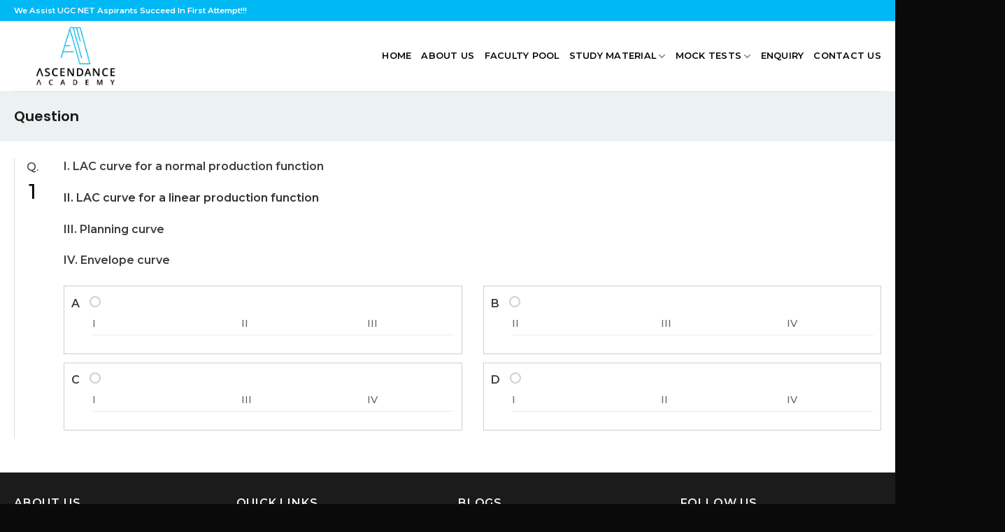

--- FILE ---
content_type: text/html; charset=UTF-8
request_url: https://ascendanceacademy.in/question/the-minimum-long-run-average-cost-lac-can-be-determined-on-a/
body_size: 17381
content:
<!DOCTYPE html>



<head>
	<meta charset="UTF-8" />
	<meta name="viewport" content="width=device-width, initial-scale=1.0, maximum-scale=1.0, user-scalable=no" />

	<link rel="profile" href="https://gmpg.org/xfn/11" />
	<link rel="pingback" href="https://ascendanceacademy.in/xmlrpc.php" />

	<script>(function(html){html.className = html.className.replace(/\bno-js\b/,'js')})(document.documentElement);</script>
<title>The minimum Long Run Average Cost (LAC) can be determined on a &#8211; Ascendance Academy</title><style id="rocket-critical-css">:root{--wp-admin-theme-color:#007cba;--wp-admin-theme-color-darker-10:#006ba1;--wp-admin-theme-color-darker-20:#005a87}.question{margin-bottom:48px;border-left:1px solid #dcdcdc}.question:after{content:'';display:table;clear:both}.question .question_content{line-height:24px;margin-bottom:24px}.question .answers ul{list-style-type:none;margin:0;padding:0}.question .question_wrap_info{float:left;width:50px;text-align:center}.question .question_wrap_info .info_index{font-size:23px;color:#9a9a9a}.question .question_wrap_info .info_index .number{display:inline-block;font-size:29px;padding:0;color:#000000}.question .question_wrap_content{margin-left:70px;position:relative}.answers ul{list-style-type:none;margin:0;padding:0}.answers li{position:relative}.answers .style-line li{margin-bottom:12px}.answers .style-line .inner{border:1px solid #cfcfcf;padding:10px}.answers .style-line .order{display:inline-block;vertical-align:middle;text-align:center;font-weight:bold;margin-right:10px}.answers .style-line .answers_info{float:left;margin-right:12px}.answers .style-line .answers_content{margin-left:30px;line-height:22px}.answers .style-line .box{padding:0;margin:0;box-sizing:border-box}.answers .style-line .answers_input{display:inline-block;vertical-align:middle;line-height:1}.answers .style-line .answers_input.radio{width:20px;height:20px}.answers .style-line .answers_input.radio input{opacity:0;position:absolute;top:0;left:0;width:100%;height:100%;z-index:2;margin:0;padding:0}.answers .style-line .answers_input.radio .box{position:absolute;display:block;border:2px solid #CFCFCF;background:#FFF;border-radius:50%;width:16px;height:16px;z-index:1}.answers .style-line .answers_input.radio .box:before{content:'';width:10px;height:10px;background:#8199A3;position:absolute;top:1px;left:1px;border-radius:50%;opacity:0}.answers .style-line .answers_input{display:inline-block;vertical-align:middle}html,body{height:100%;margin:0;padding:0}html{overflow:visible;box-sizing:border-box;margin:0!important}.page-header-wrapper{background:#ecf1f2}:root{--blue:#007bff;--indigo:#6610f2;--purple:#6f42c1;--pink:#e83e8c;--red:#dc3545;--orange:#fd7e14;--yellow:#ffc107;--green:#28a745;--teal:#20c997;--cyan:#17a2b8;--white:#fff;--gray:#6c757d;--gray-dark:#343a40;--primary:#007bff;--secondary:#6c757d;--success:#28a745;--info:#17a2b8;--warning:#ffc107;--danger:#dc3545;--light:#f8f9fa;--dark:#343a40;--breakpoint-xs:0;--breakpoint-sm:576px;--breakpoint-md:768px;--breakpoint-lg:992px;--breakpoint-xl:1200px;--font-family-sans-serif:-apple-system,BlinkMacSystemFont,"Segoe UI",Roboto,"Helvetica Neue",Arial,sans-serif,"Apple Color Emoji","Segoe UI Emoji","Segoe UI Symbol";--font-family-monospace:SFMono-Regular,Menlo,Monaco,Consolas,"Liberation Mono","Courier New",monospace}*,::after,::before{box-sizing:border-box}html{font-family:sans-serif;line-height:1.15;-webkit-text-size-adjust:100%;-ms-text-size-adjust:100%;-ms-overflow-style:scrollbar}@-ms-viewport{width:device-width}header,main{display:block}body{margin:0;font-family:-apple-system,BlinkMacSystemFont,"Segoe UI",Roboto,"Helvetica Neue",Arial,sans-serif,"Apple Color Emoji","Segoe UI Emoji","Segoe UI Symbol";font-size:1rem;font-weight:400;line-height:1.5;color:#212529;text-align:left;background-color:#fff}h3{margin-top:0;margin-bottom:.5rem}p{margin-top:0;margin-bottom:1rem}ul{margin-top:0;margin-bottom:1rem}ul ul{margin-bottom:0}strong{font-weight:bolder}a{color:#007bff;text-decoration:none;background-color:transparent;-webkit-text-decoration-skip:objects}a:not([href]):not([tabindex]){color:inherit;text-decoration:none}img{vertical-align:middle;border-style:none}button{border-radius:0}button,input{margin:0;font-family:inherit;font-size:inherit;line-height:inherit}button,input{overflow:visible}button{text-transform:none}button{-webkit-appearance:button}button::-moz-focus-inner{padding:0;border-style:none}input[type=radio]{box-sizing:border-box;padding:0}::-webkit-file-upload-button{font:inherit;-webkit-appearance:button}h3{margin-bottom:.5rem;font-family:inherit;font-weight:500;line-height:1.2;color:inherit}h3{font-size:1.75rem}.container{width:100%;padding-right:15px;padding-left:15px;margin-right:auto;margin-left:auto}@media (min-width:576px){.container{max-width:540px}}@media (min-width:768px){.container{max-width:720px}}@media (min-width:992px){.container{max-width:960px}}@media (min-width:1200px){.container{max-width:1140px}}.row{display:-webkit-box;display:-ms-flexbox;display:flex;-ms-flex-wrap:wrap;flex-wrap:wrap;margin-right:-15px;margin-left:-15px}.col-lg-12,.col-md-12,.col-sm-12{position:relative;width:100%;min-height:1px;padding-right:15px;padding-left:15px}@media (min-width:576px){.col-sm-12{-webkit-box-flex:0;-ms-flex:0 0 100%;flex:0 0 100%;max-width:100%}}@media (min-width:768px){.col-md-12{-webkit-box-flex:0;-ms-flex:0 0 100%;flex:0 0 100%;max-width:100%}}@media (min-width:992px){.col-lg-12{-webkit-box-flex:0;-ms-flex:0 0 100%;flex:0 0 100%;max-width:100%}}.nav{display:-webkit-box;display:-ms-flexbox;display:flex;-ms-flex-wrap:wrap;flex-wrap:wrap;padding-left:0;margin-bottom:0;list-style:none}.tooltip{position:absolute;z-index:1070;display:block;margin:0;font-family:-apple-system,BlinkMacSystemFont,"Segoe UI",Roboto,"Helvetica Neue",Arial,sans-serif,"Apple Color Emoji","Segoe UI Emoji","Segoe UI Symbol";font-style:normal;font-weight:400;line-height:1.5;text-align:left;text-align:start;text-decoration:none;text-shadow:none;text-transform:none;letter-spacing:normal;word-break:normal;word-spacing:normal;white-space:normal;line-break:auto;font-size:.875rem;word-wrap:break-word;opacity:0}.flex-row{-webkit-box-orient:horizontal!important;-webkit-box-direction:normal!important;-ms-flex-direction:row!important;flex-direction:row!important}.mb-0{margin-bottom:0!important}.ml-0{margin-left:0!important}.mb-4{margin-bottom:1.5rem!important}.pt-4{padding-top:1.5rem!important}.pb-4{padding-bottom:1.5rem!important}@font-face{font-display:swap;font-family:'fl-icons';src:url(https://ascendanceacademy.in/wp-content/themes/flatsome/assets/css/icons/fl-icons.eot);src:url(https://ascendanceacademy.in/wp-content/themes/flatsome/assets/css/icons/fl-icons.eot#iefix) format("embedded-opentype"),url(https://ascendanceacademy.in/wp-content/themes/flatsome/assets/css/icons/fl-icons.woff2) format("woff2"),url(https://ascendanceacademy.in/wp-content/themes/flatsome/assets/css/icons/fl-icons.ttf) format("truetype"),url(https://ascendanceacademy.in/wp-content/themes/flatsome/assets/css/icons/fl-icons.woff) format("woff"),url(https://ascendanceacademy.in/wp-content/themes/flatsome/assets/css/icons/fl-icons.svg#fl-icons) format("svg")}html{font-family:sans-serif;-ms-text-size-adjust:100%;-webkit-text-size-adjust:100%}body{margin:0}header,main{display:block}a{background-color:transparent}strong{font-weight:inherit}strong{font-weight:bolder}img{border-style:none}button,input{font:inherit}button,input{overflow:visible}button{text-transform:none}button{-webkit-appearance:button}button::-moz-focus-inner,input::-moz-focus-inner{border:0;padding:0}button:-moz-focusring,input:-moz-focusring{outline:1px dotted ButtonText}[type="radio"]{box-sizing:border-box;padding:0}*,*:before,*:after{box-sizing:border-box}html{box-sizing:border-box;background-attachment:fixed}body{color:#777;scroll-behavior:smooth;-webkit-font-smoothing:antialiased;-moz-osx-font-smoothing:grayscale}img{max-width:100%;height:auto;display:inline-block;vertical-align:middle}p:empty{display:none}a,button,input{-ms-touch-action:manipulation;touch-action:manipulation}body,.container,.row{width:100%;margin-left:auto;margin-right:auto}.container{padding-left:15px;padding-right:15px}.container,.row{max-width:1080px}.flex-row{-js-display:flex;display:-ms-flexbox;display:flex;-ms-flex-flow:row nowrap;flex-flow:row nowrap;-ms-flex-align:center;align-items:center;-ms-flex-pack:justify;justify-content:space-between;width:100%}.header .flex-row{height:100%}.flex-col{max-height:100%}.flex-grow{-ms-flex:1;flex:1;-ms-flex-negative:1;-ms-flex-preferred-size:auto!important}.flex-center{margin:0 auto}.flex-left{margin-right:auto}.flex-right{margin-left:auto}@media all and (-ms-high-contrast:none){.nav>li>a>i{top:-1px}}.row{width:100%;-js-display:flex;display:-ms-flexbox;display:flex;-ms-flex-flow:row wrap;flex-flow:row wrap}.container .row:not(.row-collapse){padding-left:0;padding-right:0;margin-left:-15px;margin-right:-15px;width:auto}.nav-dropdown{position:absolute;min-width:260px;max-height:0;z-index:9;padding:20px 0 20px;opacity:0;margin:0;box-shadow:1px 1px 15px rgba(0,0,0,0.15);border:2px solid #ddd;color:#777;background-color:#fff;text-align:left;display:table;left:-99999px}.nav-dropdown:after{visibility:hidden;display:block;content:"";clear:both;height:0}.nav-dropdown li{display:block;margin:0;vertical-align:top}.nav-dropdown>li>a{width:auto;display:block;padding:10px 20px;line-height:1.3}.nav-dropdown>li:last-child:not(.nav-dropdown-col)>a{border-bottom:0!important}.nav-dropdown.nav-dropdown-default>li>a{padding-left:0;padding-right:0;margin:0 10px;border-bottom:1px solid #ececec}.nav-dropdown-default{padding:20px}.nav-dropdown-has-arrow li.has-dropdown:after,.nav-dropdown-has-arrow li.has-dropdown:before{bottom:-2px;z-index:10;opacity:0;left:50%;border:solid transparent;content:'';height:0;width:0;position:absolute}.nav-dropdown-has-arrow li.has-dropdown:after{border-color:rgba(221,221,221,0);border-bottom-color:#fff;border-width:8px;margin-left:-8px}.nav-dropdown-has-arrow li.has-dropdown:before{z-index:-999;border-bottom-color:#ddd;border-width:11px;margin-left:-11px}.nav,.nav ul:not(.nav-dropdown){margin:0;padding:0}.nav>li>button{margin-bottom:0}.nav{width:100%;position:relative;display:inline-block;display:-ms-flexbox;display:flex;-ms-flex-flow:row wrap;flex-flow:row wrap;-ms-flex-align:center;align-items:center}.nav>li{display:inline-block;list-style:none;margin:0;padding:0;position:relative;margin:0 7px}.nav>li>a{padding:10px 0;display:inline-block;display:-ms-inline-flexbox;display:inline-flex;-ms-flex-wrap:wrap;flex-wrap:wrap;-ms-flex-align:center;align-items:center}.nav-small .nav>li>a{vertical-align:top;padding-top:5px;padding-bottom:5px;font-weight:normal}.nav-small.nav>li.html{font-size:.75em}.nav-center{-ms-flex-pack:center;justify-content:center}.nav-left{-ms-flex-pack:start;justify-content:flex-start}.nav-right{-ms-flex-pack:end;justify-content:flex-end}@media (max-width:849px){.medium-nav-center{-ms-flex-pack:center;justify-content:center}}.nav>li>a,.nav-dropdown>li>a{color:rgba(102,102,102,0.85)}.nav-dropdown>li>a{display:block}.nav li:first-child{margin-left:0!important}.nav li:last-child{margin-right:0!important}.nav-uppercase>li>a{letter-spacing:.02em;text-transform:uppercase;font-weight:bolder}@media (min-width:850px){.nav-divided>li{margin:0 .7em}.nav-divided>li+li>a:after{content:"";position:absolute;top:50%;width:1px;border-left:1px solid rgba(0,0,0,0.1);height:15px;margin-top:-7px;left:-1em}}.nav-line-bottom>li>a:before{content:" ";position:absolute;top:0;left:50%;-ms-transform:translateX(-50%);transform:translateX(-50%);width:100%;background-color:#446084;opacity:0;height:3px}.nav-line-bottom>li:before,.nav-line-bottom>li:after{display:none}.nav-line-bottom>li>a:before{top:auto;bottom:0}.toggle{height:auto;width:45px;line-height:1;box-shadow:none!important;padding:0;color:currentColor;opacity:.6;margin:0 5px 0 0}.toggle i{font-size:1.8em}.nav.nav-vertical{-ms-flex-flow:column;flex-flow:column}.nav-vertical li{list-style:none;margin:0;width:100%}.nav-vertical li li{font-size:1em;padding-left:.5em}.nav-vertical>li{display:-ms-flexbox;display:flex;-ms-flex-flow:row wrap;flex-flow:row wrap;-ms-flex-align:center;align-items:center}.nav-vertical>li ul{width:100%}.nav-vertical>li>ul>li a,.nav-vertical>li>a{display:block;width:auto;-ms-flex-positive:1;flex-grow:1}.nav-vertical>li>ul li a{color:#666}.nav-vertical>li>ul{margin:0 0 2em;padding-left:1em}.nav .children{position:fixed;opacity:0;left:-99999px;-ms-transform:translateX(-10px);transform:translateX(-10px)}.nav-sidebar.nav-vertical>li+li{border-top:1px solid #ececec}.nav-vertical>li+li{border-top:1px solid #ececec}.box{width:100%;position:relative;margin:0 auto}.button,button{position:relative;display:inline-block;background-color:transparent;text-transform:uppercase;font-size:.97em;letter-spacing:.03em;-ms-touch-action:none;touch-action:none;font-weight:bolder;text-align:center;color:currentColor;text-decoration:none;border:1px solid transparent;vertical-align:middle;border-radius:0;margin-top:0;margin-right:1em;text-shadow:none;line-height:2.4em;min-height:2.5em;padding:0 1.2em;max-width:100%;text-rendering:optimizeLegibility;box-sizing:border-box}.button.is-outline{line-height:2.19em}.button{color:#fff;background-color:#446084;background-color:var(--primary-color);border-color:rgba(0,0,0,0.05)}.button.is-outline{border:2px solid currentColor;background-color:transparent}.is-outline{color:silver}input[type='radio']{display:inline;margin-right:10px;font-size:16px}i[class^="icon-"]{font-family:'fl-icons'!important;speak:none!important;margin:0;padding:0;display:inline-block;font-style:normal!important;font-weight:normal!important;font-variant:normal!important;text-transform:none!important;position:relative;line-height:1.2}button i,.button i{vertical-align:middle;top:-1.5px}a.icon:not(.button){font-family:sans-serif;margin-left:.25em;margin-right:.25em;font-size:1.2em}.header a.icon:not(.button){margin-left:.3em;margin-right:.3em}.header .nav-small a.icon:not(.button){font-size:1em}.button.icon{margin-left:.12em;margin-right:.12em;min-width:2.5em;padding-left:.6em;padding-right:.6em;display:inline-block}.button.icon i{font-size:1.2em}.button.icon.circle{padding-left:0;padding-right:0}.button.icon.circle>i{margin:0 8px}.button.icon.circle>i:only-child{margin:0}.nav>li>a>i{vertical-align:middle;font-size:20px}.nav>li>a>i+span{margin-left:5px}.nav>li>a>i.icon-menu{font-size:1.9em}.nav>li.has-icon>a>i{min-width:1em}.has-dropdown .icon-angle-down{font-size:16px;margin-left:.2em;opacity:.6}img{opacity:1}.mfp-hide{display:none!important}a{color:#334862;text-decoration:none}a.plain{color:currentColor}.dark a,.dark .widget a{color:currentColor}ul{list-style:disc}ul{margin-top:0;padding:0}ul ul{margin:1.5em 0 1.5em 3em}li{margin-bottom:.6em}.button,button,input{margin-bottom:1em}p,ul{margin-bottom:1.3em}body{line-height:1.6}h3{color:#555;width:100%;margin-top:0;margin-bottom:.5em;text-rendering:optimizeSpeed}h3{font-size:1.25em}@media (max-width:549px){h3{font-size:1em}}p{margin-top:0}.lowercase{text-transform:none!important}.is-small{font-size:.8em}.nav>li>a{font-size:.8em}.nav>li.html{font-size:.85em}.container:after,.row:after{content:"";display:table;clear:both}@media (min-width:850px){.show-for-medium{display:none!important}}@media (max-width:849px){.hide-for-medium{display:none!important}}.full-width{width:100%!important;max-width:100%!important;padding-left:0!important;padding-right:0!important;display:block}.mb-0{margin-bottom:0!important}.ml-0{margin-left:0!important}.fixed{position:fixed!important;z-index:12}.bottom{bottom:0}.fill{position:absolute;top:0;left:0;height:100%;right:0;bottom:0;padding:0!important;margin:0!important}.circle{border-radius:999px!important;object-fit:cover}.z-1{z-index:21}.no-scrollbar{-ms-overflow-style:-ms-autohiding-scrollbar}.no-scrollbar::-webkit-scrollbar{width:0px!important;height:0px!important}.screen-reader-text{clip:rect(1px,1px,1px,1px);position:absolute!important;height:1px;width:1px;overflow:hidden}.dark p{color:#f1f1f1}.nav-dark .nav>li>a{color:rgba(255,255,255,0.8)}.nav-dark .nav-divided>li+li>a:after{border-color:rgba(255,255,255,0.2)}.nav-dark .nav>li.html{color:#fff}html{overflow-x:hidden}#wrapper,#main{background-color:#fff;position:relative}.header,.header-wrapper{width:100%;z-index:30;position:relative;background-size:cover;background-position:50% 0}.header-bg-color{background-color:rgba(255,255,255,0.9)}.header-top{display:-ms-flexbox;display:flex;-ms-flex-align:center;align-items:center;-ms-flex-wrap:no-wrap;flex-wrap:no-wrap}.header-bg-image,.header-bg-color{background-position:50% 0}.header-top{background-color:#446084;z-index:11;position:relative;min-height:20px}.header-main{z-index:10;position:relative}.top-divider{margin-bottom:-1px;border-top:1px solid currentColor;opacity:0.1}.widget ul{margin:0}.widget li{list-style:none}ul.menu>li li{list-style:none}ul.menu>li li>a{font-size:.9em;padding:3px 0;display:inline-block}ul.menu>li ul{border-left:1px solid #ddd;margin:0 0 10px 3px;padding-left:15px;width:100%;display:none}ul.menu>li ul li{border:0;margin:0}.dark ul.menu>li ul{border-color:rgba(255,255,255,0.08)}html{background-color:#5b5b5b}.footer ul{margin:0}.back-to-top{margin:0;opacity:0;bottom:20px;right:20px;-ms-transform:translateY(30%);transform:translateY(30%)}.logo{line-height:1;margin:0}.logo a{text-decoration:none;display:block;color:#446084;font-size:32px;text-transform:uppercase;font-weight:bolder;margin:0}.logo img{display:block;width:auto}.header-logo-dark{display:none!important}.logo-left .logo{margin-left:0;margin-right:30px}@media screen and (max-width:849px){.header-inner .nav{-ms-flex-wrap:nowrap;flex-wrap:nowrap}.medium-logo-center .flex-left{-ms-flex-order:1;order:1;-ms-flex:1 1 0px;flex:1 1 0}.medium-logo-center .logo{-ms-flex-order:2;order:2;text-align:center;margin:0 15px}.medium-logo-center .logo img{margin:0 auto}.medium-logo-center .flex-right{-ms-flex:1 1 0px;flex:1 1 0;-ms-flex-order:3;order:3}}.page-title{position:relative}.icon-phone:before{content:"\e600"}.icon-menu:before{content:"\e800"}.icon-angle-up:before{content:"\f106"}.icon-angle-down:before{content:"\f107"}.icon-twitter:before{content:"\e001"}.icon-envelop:before{content:"\e003"}.icon-facebook:before{content:"\e002"}.icon-instagram:before{content:"\e00e"}.icon-clock:before{content:"\e01a"}.social-icons{display:inline-block;vertical-align:middle;font-size:.85em;color:#999}.html .social-icons{font-size:1em}.social-icons i{min-width:1em}.nav-dark .social-icons{color:#FFF}</style><link rel="preload" href="https://ascendanceacademy.in/wp-content/cache/min/1/73380e66a5bef11b8a114ed5a4e041c2.css" data-rocket-async="style" as="style" onload="this.onload=null;this.rel='stylesheet'" media="all" data-minify="1" />
<meta name='robots' content='max-image-preview:large' />
<link rel='dns-prefetch' href='//fonts.googleapis.com' />
<link rel="alternate" type="application/rss+xml" title="Ascendance Academy &raquo; Feed" href="https://ascendanceacademy.in/feed/" />
<link rel="alternate" type="application/rss+xml" title="Ascendance Academy &raquo; Comments Feed" href="https://ascendanceacademy.in/comments/feed/" />
<link rel="alternate" type="application/rss+xml" title="Ascendance Academy &raquo; The minimum Long Run Average Cost (LAC) can be determined on a Comments Feed" href="https://ascendanceacademy.in/question/the-minimum-long-run-average-cost-lac-can-be-determined-on-a/feed/" />
<script type="text/javascript">
window._wpemojiSettings = {"baseUrl":"https:\/\/s.w.org\/images\/core\/emoji\/14.0.0\/72x72\/","ext":".png","svgUrl":"https:\/\/s.w.org\/images\/core\/emoji\/14.0.0\/svg\/","svgExt":".svg","source":{"concatemoji":"https:\/\/ascendanceacademy.in\/wp-includes\/js\/wp-emoji-release.min.js?ver=6.1.7"}};
/*! This file is auto-generated */
!function(e,a,t){var n,r,o,i=a.createElement("canvas"),p=i.getContext&&i.getContext("2d");function s(e,t){var a=String.fromCharCode,e=(p.clearRect(0,0,i.width,i.height),p.fillText(a.apply(this,e),0,0),i.toDataURL());return p.clearRect(0,0,i.width,i.height),p.fillText(a.apply(this,t),0,0),e===i.toDataURL()}function c(e){var t=a.createElement("script");t.src=e,t.defer=t.type="text/javascript",a.getElementsByTagName("head")[0].appendChild(t)}for(o=Array("flag","emoji"),t.supports={everything:!0,everythingExceptFlag:!0},r=0;r<o.length;r++)t.supports[o[r]]=function(e){if(p&&p.fillText)switch(p.textBaseline="top",p.font="600 32px Arial",e){case"flag":return s([127987,65039,8205,9895,65039],[127987,65039,8203,9895,65039])?!1:!s([55356,56826,55356,56819],[55356,56826,8203,55356,56819])&&!s([55356,57332,56128,56423,56128,56418,56128,56421,56128,56430,56128,56423,56128,56447],[55356,57332,8203,56128,56423,8203,56128,56418,8203,56128,56421,8203,56128,56430,8203,56128,56423,8203,56128,56447]);case"emoji":return!s([129777,127995,8205,129778,127999],[129777,127995,8203,129778,127999])}return!1}(o[r]),t.supports.everything=t.supports.everything&&t.supports[o[r]],"flag"!==o[r]&&(t.supports.everythingExceptFlag=t.supports.everythingExceptFlag&&t.supports[o[r]]);t.supports.everythingExceptFlag=t.supports.everythingExceptFlag&&!t.supports.flag,t.DOMReady=!1,t.readyCallback=function(){t.DOMReady=!0},t.supports.everything||(n=function(){t.readyCallback()},a.addEventListener?(a.addEventListener("DOMContentLoaded",n,!1),e.addEventListener("load",n,!1)):(e.attachEvent("onload",n),a.attachEvent("onreadystatechange",function(){"complete"===a.readyState&&t.readyCallback()})),(e=t.source||{}).concatemoji?c(e.concatemoji):e.wpemoji&&e.twemoji&&(c(e.twemoji),c(e.wpemoji)))}(window,document,window._wpemojiSettings);
</script>
<style type="text/css">
img.wp-smiley,
img.emoji {
	display: inline !important;
	border: none !important;
	box-shadow: none !important;
	height: 1em !important;
	width: 1em !important;
	margin: 0 0.07em !important;
	vertical-align: -0.1em !important;
	background: none !important;
	padding: 0 !important;
}
</style>
	

<style id='global-styles-inline-css' type='text/css'>
body{--wp--preset--color--black: #000000;--wp--preset--color--cyan-bluish-gray: #abb8c3;--wp--preset--color--white: #ffffff;--wp--preset--color--pale-pink: #f78da7;--wp--preset--color--vivid-red: #cf2e2e;--wp--preset--color--luminous-vivid-orange: #ff6900;--wp--preset--color--luminous-vivid-amber: #fcb900;--wp--preset--color--light-green-cyan: #7bdcb5;--wp--preset--color--vivid-green-cyan: #00d084;--wp--preset--color--pale-cyan-blue: #8ed1fc;--wp--preset--color--vivid-cyan-blue: #0693e3;--wp--preset--color--vivid-purple: #9b51e0;--wp--preset--gradient--vivid-cyan-blue-to-vivid-purple: linear-gradient(135deg,rgba(6,147,227,1) 0%,rgb(155,81,224) 100%);--wp--preset--gradient--light-green-cyan-to-vivid-green-cyan: linear-gradient(135deg,rgb(122,220,180) 0%,rgb(0,208,130) 100%);--wp--preset--gradient--luminous-vivid-amber-to-luminous-vivid-orange: linear-gradient(135deg,rgba(252,185,0,1) 0%,rgba(255,105,0,1) 100%);--wp--preset--gradient--luminous-vivid-orange-to-vivid-red: linear-gradient(135deg,rgba(255,105,0,1) 0%,rgb(207,46,46) 100%);--wp--preset--gradient--very-light-gray-to-cyan-bluish-gray: linear-gradient(135deg,rgb(238,238,238) 0%,rgb(169,184,195) 100%);--wp--preset--gradient--cool-to-warm-spectrum: linear-gradient(135deg,rgb(74,234,220) 0%,rgb(151,120,209) 20%,rgb(207,42,186) 40%,rgb(238,44,130) 60%,rgb(251,105,98) 80%,rgb(254,248,76) 100%);--wp--preset--gradient--blush-light-purple: linear-gradient(135deg,rgb(255,206,236) 0%,rgb(152,150,240) 100%);--wp--preset--gradient--blush-bordeaux: linear-gradient(135deg,rgb(254,205,165) 0%,rgb(254,45,45) 50%,rgb(107,0,62) 100%);--wp--preset--gradient--luminous-dusk: linear-gradient(135deg,rgb(255,203,112) 0%,rgb(199,81,192) 50%,rgb(65,88,208) 100%);--wp--preset--gradient--pale-ocean: linear-gradient(135deg,rgb(255,245,203) 0%,rgb(182,227,212) 50%,rgb(51,167,181) 100%);--wp--preset--gradient--electric-grass: linear-gradient(135deg,rgb(202,248,128) 0%,rgb(113,206,126) 100%);--wp--preset--gradient--midnight: linear-gradient(135deg,rgb(2,3,129) 0%,rgb(40,116,252) 100%);--wp--preset--duotone--dark-grayscale: url('#wp-duotone-dark-grayscale');--wp--preset--duotone--grayscale: url('#wp-duotone-grayscale');--wp--preset--duotone--purple-yellow: url('#wp-duotone-purple-yellow');--wp--preset--duotone--blue-red: url('#wp-duotone-blue-red');--wp--preset--duotone--midnight: url('#wp-duotone-midnight');--wp--preset--duotone--magenta-yellow: url('#wp-duotone-magenta-yellow');--wp--preset--duotone--purple-green: url('#wp-duotone-purple-green');--wp--preset--duotone--blue-orange: url('#wp-duotone-blue-orange');--wp--preset--font-size--small: 13px;--wp--preset--font-size--medium: 20px;--wp--preset--font-size--large: 36px;--wp--preset--font-size--x-large: 42px;--wp--preset--spacing--20: 0.44rem;--wp--preset--spacing--30: 0.67rem;--wp--preset--spacing--40: 1rem;--wp--preset--spacing--50: 1.5rem;--wp--preset--spacing--60: 2.25rem;--wp--preset--spacing--70: 3.38rem;--wp--preset--spacing--80: 5.06rem;}:where(.is-layout-flex){gap: 0.5em;}body .is-layout-flow > .alignleft{float: left;margin-inline-start: 0;margin-inline-end: 2em;}body .is-layout-flow > .alignright{float: right;margin-inline-start: 2em;margin-inline-end: 0;}body .is-layout-flow > .aligncenter{margin-left: auto !important;margin-right: auto !important;}body .is-layout-constrained > .alignleft{float: left;margin-inline-start: 0;margin-inline-end: 2em;}body .is-layout-constrained > .alignright{float: right;margin-inline-start: 2em;margin-inline-end: 0;}body .is-layout-constrained > .aligncenter{margin-left: auto !important;margin-right: auto !important;}body .is-layout-constrained > :where(:not(.alignleft):not(.alignright):not(.alignfull)){max-width: var(--wp--style--global--content-size);margin-left: auto !important;margin-right: auto !important;}body .is-layout-constrained > .alignwide{max-width: var(--wp--style--global--wide-size);}body .is-layout-flex{display: flex;}body .is-layout-flex{flex-wrap: wrap;align-items: center;}body .is-layout-flex > *{margin: 0;}:where(.wp-block-columns.is-layout-flex){gap: 2em;}.has-black-color{color: var(--wp--preset--color--black) !important;}.has-cyan-bluish-gray-color{color: var(--wp--preset--color--cyan-bluish-gray) !important;}.has-white-color{color: var(--wp--preset--color--white) !important;}.has-pale-pink-color{color: var(--wp--preset--color--pale-pink) !important;}.has-vivid-red-color{color: var(--wp--preset--color--vivid-red) !important;}.has-luminous-vivid-orange-color{color: var(--wp--preset--color--luminous-vivid-orange) !important;}.has-luminous-vivid-amber-color{color: var(--wp--preset--color--luminous-vivid-amber) !important;}.has-light-green-cyan-color{color: var(--wp--preset--color--light-green-cyan) !important;}.has-vivid-green-cyan-color{color: var(--wp--preset--color--vivid-green-cyan) !important;}.has-pale-cyan-blue-color{color: var(--wp--preset--color--pale-cyan-blue) !important;}.has-vivid-cyan-blue-color{color: var(--wp--preset--color--vivid-cyan-blue) !important;}.has-vivid-purple-color{color: var(--wp--preset--color--vivid-purple) !important;}.has-black-background-color{background-color: var(--wp--preset--color--black) !important;}.has-cyan-bluish-gray-background-color{background-color: var(--wp--preset--color--cyan-bluish-gray) !important;}.has-white-background-color{background-color: var(--wp--preset--color--white) !important;}.has-pale-pink-background-color{background-color: var(--wp--preset--color--pale-pink) !important;}.has-vivid-red-background-color{background-color: var(--wp--preset--color--vivid-red) !important;}.has-luminous-vivid-orange-background-color{background-color: var(--wp--preset--color--luminous-vivid-orange) !important;}.has-luminous-vivid-amber-background-color{background-color: var(--wp--preset--color--luminous-vivid-amber) !important;}.has-light-green-cyan-background-color{background-color: var(--wp--preset--color--light-green-cyan) !important;}.has-vivid-green-cyan-background-color{background-color: var(--wp--preset--color--vivid-green-cyan) !important;}.has-pale-cyan-blue-background-color{background-color: var(--wp--preset--color--pale-cyan-blue) !important;}.has-vivid-cyan-blue-background-color{background-color: var(--wp--preset--color--vivid-cyan-blue) !important;}.has-vivid-purple-background-color{background-color: var(--wp--preset--color--vivid-purple) !important;}.has-black-border-color{border-color: var(--wp--preset--color--black) !important;}.has-cyan-bluish-gray-border-color{border-color: var(--wp--preset--color--cyan-bluish-gray) !important;}.has-white-border-color{border-color: var(--wp--preset--color--white) !important;}.has-pale-pink-border-color{border-color: var(--wp--preset--color--pale-pink) !important;}.has-vivid-red-border-color{border-color: var(--wp--preset--color--vivid-red) !important;}.has-luminous-vivid-orange-border-color{border-color: var(--wp--preset--color--luminous-vivid-orange) !important;}.has-luminous-vivid-amber-border-color{border-color: var(--wp--preset--color--luminous-vivid-amber) !important;}.has-light-green-cyan-border-color{border-color: var(--wp--preset--color--light-green-cyan) !important;}.has-vivid-green-cyan-border-color{border-color: var(--wp--preset--color--vivid-green-cyan) !important;}.has-pale-cyan-blue-border-color{border-color: var(--wp--preset--color--pale-cyan-blue) !important;}.has-vivid-cyan-blue-border-color{border-color: var(--wp--preset--color--vivid-cyan-blue) !important;}.has-vivid-purple-border-color{border-color: var(--wp--preset--color--vivid-purple) !important;}.has-vivid-cyan-blue-to-vivid-purple-gradient-background{background: var(--wp--preset--gradient--vivid-cyan-blue-to-vivid-purple) !important;}.has-light-green-cyan-to-vivid-green-cyan-gradient-background{background: var(--wp--preset--gradient--light-green-cyan-to-vivid-green-cyan) !important;}.has-luminous-vivid-amber-to-luminous-vivid-orange-gradient-background{background: var(--wp--preset--gradient--luminous-vivid-amber-to-luminous-vivid-orange) !important;}.has-luminous-vivid-orange-to-vivid-red-gradient-background{background: var(--wp--preset--gradient--luminous-vivid-orange-to-vivid-red) !important;}.has-very-light-gray-to-cyan-bluish-gray-gradient-background{background: var(--wp--preset--gradient--very-light-gray-to-cyan-bluish-gray) !important;}.has-cool-to-warm-spectrum-gradient-background{background: var(--wp--preset--gradient--cool-to-warm-spectrum) !important;}.has-blush-light-purple-gradient-background{background: var(--wp--preset--gradient--blush-light-purple) !important;}.has-blush-bordeaux-gradient-background{background: var(--wp--preset--gradient--blush-bordeaux) !important;}.has-luminous-dusk-gradient-background{background: var(--wp--preset--gradient--luminous-dusk) !important;}.has-pale-ocean-gradient-background{background: var(--wp--preset--gradient--pale-ocean) !important;}.has-electric-grass-gradient-background{background: var(--wp--preset--gradient--electric-grass) !important;}.has-midnight-gradient-background{background: var(--wp--preset--gradient--midnight) !important;}.has-small-font-size{font-size: var(--wp--preset--font-size--small) !important;}.has-medium-font-size{font-size: var(--wp--preset--font-size--medium) !important;}.has-large-font-size{font-size: var(--wp--preset--font-size--large) !important;}.has-x-large-font-size{font-size: var(--wp--preset--font-size--x-large) !important;}
.wp-block-navigation a:where(:not(.wp-element-button)){color: inherit;}
:where(.wp-block-columns.is-layout-flex){gap: 2em;}
.wp-block-pullquote{font-size: 1.5em;line-height: 1.6;}
</style>

<link rel='preload'  href='https://fonts.googleapis.com/css?family=Roboto%3A300%2C400%2C500%2C700%7CMaterial+Icons&#038;ver=6.1.7' data-rocket-async="style" as="style" onload="this.onload=null;this.rel='stylesheet'" type='text/css' media='all' />






<script type='text/javascript' src='https://ascendanceacademy.in/wp-includes/js/jquery/jquery.min.js?ver=3.6.1' id='jquery-core-js'></script>
<script type='text/javascript' src='https://ascendanceacademy.in/wp-includes/js/jquery/jquery-migrate.min.js?ver=3.3.2' id='jquery-migrate-js'></script>
<script type='text/javascript' src='https://ascendanceacademy.in/wp-content/plugins/quizmaker/assets/vendor/bootstrap/js/bootstrap.min.js?ver=4.0.1' id='quizmaker-bootstrap-library-js'></script>
<script type='text/javascript' src='https://ascendanceacademy.in/wp-includes/js/jquery/ui/core.min.js?ver=1.13.2' id='jquery-ui-core-js'></script>
<script type='text/javascript' src='https://ascendanceacademy.in/wp-includes/js/jquery/ui/mouse.min.js?ver=1.13.2' id='jquery-ui-mouse-js'></script>
<script type='text/javascript' src='https://ascendanceacademy.in/wp-includes/js/jquery/ui/draggable.min.js?ver=1.13.2' id='jquery-ui-draggable-js'></script>
<script type='text/javascript' src='https://ascendanceacademy.in/wp-includes/js/jquery/ui/droppable.min.js?ver=1.13.2' id='jquery-ui-droppable-js'></script>
<script type='text/javascript' src='https://ascendanceacademy.in/wp-includes/js/jquery/ui/sortable.min.js?ver=1.13.2' id='jquery-ui-sortable-js'></script>
<script type='text/javascript' src='https://ascendanceacademy.in/wp-includes/js/underscore.min.js?ver=1.13.4' id='underscore-js'></script>
<script type='text/javascript' src='https://ascendanceacademy.in/wp-content/plugins/quizmaker/assets/js/vue.js?ver=1.0.1' id='quizmaker_vue-js'></script>
<script type='text/javascript' src='https://ascendanceacademy.in/wp-content/plugins/quizmaker/assets/js/vendor.js?ver=1.0.2' id='quizmaker_vendor-js'></script>
<script type='text/javascript' src='https://ascendanceacademy.in/wp-content/plugins/quizmaker/assets/js/frontend/preview_question.min.js?ver=1.0.7' id='quizmaker_preview_question_script-js'></script>
<link rel="https://api.w.org/" href="https://ascendanceacademy.in/wp-json/" /><link rel="EditURI" type="application/rsd+xml" title="RSD" href="https://ascendanceacademy.in/xmlrpc.php?rsd" />
<link rel="wlwmanifest" type="application/wlwmanifest+xml" href="https://ascendanceacademy.in/wp-includes/wlwmanifest.xml" />
<meta name="generator" content="WordPress 6.1.7" />
<link rel="canonical" href="https://ascendanceacademy.in/question/the-minimum-long-run-average-cost-lac-can-be-determined-on-a/" />
<link rel='shortlink' href='https://ascendanceacademy.in/?p=3890' />
<link rel="alternate" type="application/json+oembed" href="https://ascendanceacademy.in/wp-json/oembed/1.0/embed?url=https%3A%2F%2Fascendanceacademy.in%2Fquestion%2Fthe-minimum-long-run-average-cost-lac-can-be-determined-on-a%2F" />
<link rel="alternate" type="text/xml+oembed" href="https://ascendanceacademy.in/wp-json/oembed/1.0/embed?url=https%3A%2F%2Fascendanceacademy.in%2Fquestion%2Fthe-minimum-long-run-average-cost-lac-can-be-determined-on-a%2F&#038;format=xml" />
<style>.bg{opacity: 0; transition: opacity 1s; -webkit-transition: opacity 1s;} .bg-loaded{opacity: 1;}</style>    <script type="text/javascript">
    WebFontConfig = {
      google: { families: [ "Poppins:regular,600","Montserrat:regular,500","Montserrat:regular,600","Lora:regular,700", ] }
    };
    (function() {
      var wf = document.createElement('script');
      wf.src = 'https://ajax.googleapis.com/ajax/libs/webfont/1/webfont.js';
      wf.type = 'text/javascript';
      wf.async = 'true';
      var s = document.getElementsByTagName('script')[0];
      s.parentNode.insertBefore(wf, s);
    })(); </script>
  <style id="custom-css" type="text/css">:root {--primary-color: #00b8f4;}/* Site Width */.full-width .ubermenu-nav, .container, .row{max-width: 1270px}.row.row-collapse{max-width: 1240px}.row.row-small{max-width: 1262.5px}.row.row-large{max-width: 1300px}.header-main{height: 100px}#logo img{max-height: 100px}#logo{width:186px;}.header-bottom{min-height: 10px}.header-top{min-height: 30px}.has-transparent + .page-title:first-of-type,.has-transparent + #main > .page-title,.has-transparent + #main > div > .page-title,.has-transparent + #main .page-header-wrapper:first-of-type .page-title{padding-top: 130px;}.header.show-on-scroll,.stuck .header-main{height:70px!important}.stuck #logo img{max-height: 70px!important}.header-bg-color, .header-wrapper {background-color: rgba(255,255,255,0.9)}.header-bottom {background-color: #f1f1f1}@media (max-width: 549px) {.header-main{height: 70px}#logo img{max-height: 70px}}.header-top{background-color:#00b8f4!important;}/* Color */.accordion-title.active, .has-icon-bg .icon .icon-inner,.logo a, .primary.is-underline, .primary.is-link, .badge-outline .badge-inner, .nav-outline > li.active> a,.nav-outline >li.active > a, .cart-icon strong,[data-color='primary'], .is-outline.primary{color: #00b8f4;}/* Color !important */[data-text-color="primary"]{color: #00b8f4!important;}/* Background */.scroll-to-bullets a,.featured-title, .label-new.menu-item > a:after, .nav-pagination > li > .current,.nav-pagination > li > span:hover,.nav-pagination > li > a:hover,.has-hover:hover .badge-outline .badge-inner,button[type="submit"], .button.wc-forward:not(.checkout):not(.checkout-button), .button.submit-button, .button.primary:not(.is-outline),.featured-table .title,.is-outline:hover, .has-icon:hover .icon-label,.nav-dropdown-bold .nav-column li > a:hover, .nav-dropdown.nav-dropdown-bold > li > a:hover, .nav-dropdown-bold.dark .nav-column li > a:hover, .nav-dropdown.nav-dropdown-bold.dark > li > a:hover, .is-outline:hover, .tagcloud a:hover,.grid-tools a, input[type='submit']:not(.is-form), .box-badge:hover .box-text, input.button.alt,.nav-box > li > a:hover,.nav-box > li.active > a,.nav-pills > li.active > a ,.current-dropdown .cart-icon strong, .cart-icon:hover strong, .nav-line-bottom > li > a:before, .nav-line-grow > li > a:before, .nav-line > li > a:before,.banner, .header-top, .slider-nav-circle .flickity-prev-next-button:hover svg, .slider-nav-circle .flickity-prev-next-button:hover .arrow, .primary.is-outline:hover, .button.primary:not(.is-outline), input[type='submit'].primary, input[type='submit'].primary, input[type='reset'].button, input[type='button'].primary, .badge-inner{background-color: #00b8f4;}/* Border */.nav-vertical.nav-tabs > li.active > a,.scroll-to-bullets a.active,.nav-pagination > li > .current,.nav-pagination > li > span:hover,.nav-pagination > li > a:hover,.has-hover:hover .badge-outline .badge-inner,.accordion-title.active,.featured-table,.is-outline:hover, .tagcloud a:hover,blockquote, .has-border, .cart-icon strong:after,.cart-icon strong,.blockUI:before, .processing:before,.loading-spin, .slider-nav-circle .flickity-prev-next-button:hover svg, .slider-nav-circle .flickity-prev-next-button:hover .arrow, .primary.is-outline:hover{border-color: #00b8f4}.nav-tabs > li.active > a{border-top-color: #00b8f4}.widget_shopping_cart_content .blockUI.blockOverlay:before { border-left-color: #00b8f4 }.woocommerce-checkout-review-order .blockUI.blockOverlay:before { border-left-color: #00b8f4 }/* Fill */.slider .flickity-prev-next-button:hover svg,.slider .flickity-prev-next-button:hover .arrow{fill: #00b8f4;}.alert.is-underline:hover,.alert.is-outline:hover,.alert{background-color: #ffffff}.alert.is-link, .alert.is-outline, .color-alert{color: #ffffff;}body{font-size: 100%;}@media screen and (max-width: 549px){body{font-size: 100%;}}body{font-family:"Montserrat", sans-serif}body{font-weight: 500}body{color: #3e3e3e}.nav > li > a {font-family:"Montserrat", sans-serif;}.nav > li > a {font-weight: 600;}h1,h2,h3,h4,h5,h6,.heading-font, .off-canvas-center .nav-sidebar.nav-vertical > li > a{font-family: "Poppins", sans-serif;}h1,h2,h3,h4,h5,h6,.heading-font,.banner h1,.banner h2{font-weight: 600;}h1,h2,h3,h4,h5,h6,.heading-font{color: #1c1c1c;}.alt-font{font-family: "Lora", sans-serif;}.alt-font{font-weight: 700!important;}.header:not(.transparent) .header-nav.nav > li > a {color: #000000;}a{color: #5568ff;}.footer-2{background-color: #1b1b1b}.absolute-footer, html{background-color: #0a0a0a}.secondary, .checkout-button, .button.checkout, .button.alt {background-color: #f47528;}.section-title b {background-color: #fff;opacity: 1;}/*************** INFO CARDS: MEDIA KIT ***************/.info-cards-media-kit .box-text, .info-cards-media-kit .box-text-inner, .info-cards-media-kit .row {height:100%;}.info-cards-media-kit .box a {display: initial;}.info-cards-media-kit .icon-box-center .icon-box-img {margin: 0 auto 0px;}.info-cards-media-kit .col:first-of-type {align-self: flex-start;}.info-cards-media-kit .col:last-of-type {align-self: flex-end;}@media (max-width: 549px) {.info-cards-media-kit .box-text {font-size: 110%;}}.form-flat input:not([type="submit"]), .form-flat textarea, .form-flat select {border-radius: 4px;}.nav > li > a > i + span {color: #fff;font-weight: 700;}.flickity-page-dots {bottom: -15px;}.nav-small.nav > li.html {font-size: 0.71em;}.label-new.menu-item > a:after{content:"New";}.label-hot.menu-item > a:after{content:"Hot";}.label-sale.menu-item > a:after{content:"Sale";}.label-popular.menu-item > a:after{content:"Popular";}</style><script>
/*! loadCSS rel=preload polyfill. [c]2017 Filament Group, Inc. MIT License */
(function(w){"use strict";if(!w.loadCSS){w.loadCSS=function(){}}
var rp=loadCSS.relpreload={};rp.support=(function(){var ret;try{ret=w.document.createElement("link").relList.supports("preload")}catch(e){ret=!1}
return function(){return ret}})();rp.bindMediaToggle=function(link){var finalMedia=link.media||"all";function enableStylesheet(){link.media=finalMedia}
if(link.addEventListener){link.addEventListener("load",enableStylesheet)}else if(link.attachEvent){link.attachEvent("onload",enableStylesheet)}
setTimeout(function(){link.rel="stylesheet";link.media="only x"});setTimeout(enableStylesheet,3000)};rp.poly=function(){if(rp.support()){return}
var links=w.document.getElementsByTagName("link");for(var i=0;i<links.length;i++){var link=links[i];if(link.rel==="preload"&&link.getAttribute("as")==="style"&&!link.getAttribute("data-loadcss")){link.setAttribute("data-loadcss",!0);rp.bindMediaToggle(link)}}};if(!rp.support()){rp.poly();var run=w.setInterval(rp.poly,500);if(w.addEventListener){w.addEventListener("load",function(){rp.poly();w.clearInterval(run)})}else if(w.attachEvent){w.attachEvent("onload",function(){rp.poly();w.clearInterval(run)})}}
if(typeof exports!=="undefined"){exports.loadCSS=loadCSS}
else{w.loadCSS=loadCSS}}(typeof global!=="undefined"?global:this))
</script></head>

<body class="question-template-default single single-question postid-3890 lightbox nav-dropdown-has-arrow">

<a class="skip-link screen-reader-text" href="#main">Skip to content</a>

<div id="wrapper">


<header id="header" class="header has-sticky sticky-jump">
   <div class="header-wrapper">
	<div id="top-bar" class="header-top hide-for-sticky nav-dark">
    <div class="flex-row container">
      <div class="flex-col hide-for-medium flex-left">
          <ul class="nav nav-left medium-nav-center nav-small  nav-divided">
              <li class="html custom html_topbar_left"><strong class="lowercase">We Assist UGC NET Aspirants Succeed In First Attempt!!!</strong></li>          </ul>
      </div>

      <div class="flex-col hide-for-medium flex-center">
          <ul class="nav nav-center nav-small  nav-divided">
                        </ul>
      </div>

      <div class="flex-col hide-for-medium flex-right">
         <ul class="nav top-bar-nav nav-right nav-small  nav-divided">
              <li class="header-contact-wrapper">
		<ul id="header-contact" class="nav nav-divided nav-uppercase header-contact">
		
					
						<li class="">
			  <a class="tooltip" title="Office hours: 11am to 7pm ">
			  	   <i class="icon-clock" style="font-size:16px;"></i>			        <span>Office hours: 11am to 7pm</span>
			  </a>
			 </li>
			
						<li class="">
			  <a href="tel:9082669355/7303960967" class="tooltip" title="9082669355/7303960967">
			     <i class="icon-phone" style="font-size:16px;"></i>			      <span>9082669355/7303960967</span>
			  </a>
			</li>
				</ul>
</li><li class="html header-social-icons ml-0">
	<div class="social-icons follow-icons " ><a href="https://www.facebook.com/ascendanceforugcnet/" target="_blank" data-label="Facebook"  rel="nofollow" class="icon plain facebook tooltip" title="Follow on Facebook"><i class="icon-facebook" ></i></a><a href="http://url" target="_blank" rel="nofollow" data-label="Instagram" class="icon plain  instagram tooltip" title="Follow on Instagram"><i class="icon-instagram" ></i></a><a href="http://url" target="_blank"  data-label="Twitter"  rel="nofollow" class="icon plain  twitter tooltip" title="Follow on Twitter"><i class="icon-twitter" ></i></a><a href="/cdn-cgi/l/email-protection#dfa6b0aaad9fbab2beb6b3" data-label="E-mail" rel="nofollow" class="icon plain  email tooltip" title="Send us an email"><i class="icon-envelop" ></i></a></div></li>          </ul>
      </div>

            <div class="flex-col show-for-medium flex-grow">
          <ul class="nav nav-center nav-small mobile-nav  nav-divided">
              <li class="html custom html_topbar_left"><strong class="lowercase">We Assist UGC NET Aspirants Succeed In First Attempt!!!</strong></li>          </ul>
      </div>
      
    </div>
</div>
<div id="masthead" class="header-main ">
      <div class="header-inner flex-row container logo-left medium-logo-center" role="navigation">

          
          <div id="logo" class="flex-col logo">
            
<a href="https://ascendanceacademy.in/" title="Ascendance Academy - Ascendance for UGC NET" rel="home">
    <img width="186" height="100" src="https://ascendanceacademy.in/wp-content/uploads/2020/01/logo.jpg" class="header_logo header-logo" alt="Ascendance Academy"/><img  width="186" height="100" src="https://ascendanceacademy.in/wp-content/uploads/2020/01/logo.jpg" class="header-logo-dark" alt="Ascendance Academy"/></a>
          </div>

          
          <div class="flex-col show-for-medium flex-left">
            <ul class="mobile-nav nav nav-left ">
              <li class="nav-icon has-icon">
  		<a href="#" data-open="#main-menu" data-pos="left" data-bg="main-menu-overlay" data-color="" class="is-small" aria-controls="main-menu" aria-expanded="false">
		
		  <i class="icon-menu" ></i>
		  		</a>
	</li>            </ul>
          </div>

          
          <div class="flex-col hide-for-medium flex-left
            flex-grow">
            <ul class="header-nav header-nav-main nav nav-left  nav-line-bottom nav-uppercase" >
                          </ul>
          </div>

          
          <div class="flex-col hide-for-medium flex-right">
            <ul class="header-nav header-nav-main nav nav-right  nav-line-bottom nav-uppercase">
              <li id="menu-item-371" class="menu-item menu-item-type-post_type menu-item-object-page menu-item-home  menu-item-371"><a href="https://ascendanceacademy.in/" class="nav-top-link">Home</a></li>
<li id="menu-item-540" class="menu-item menu-item-type-post_type menu-item-object-page  menu-item-540"><a href="https://ascendanceacademy.in/about/" class="nav-top-link">About Us</a></li>
<li id="menu-item-356" class="menu-item menu-item-type-post_type menu-item-object-page  menu-item-356"><a href="https://ascendanceacademy.in/faculty-pool/" class="nav-top-link">Faculty Pool</a></li>
<li id="menu-item-872" class="menu-item menu-item-type-custom menu-item-object-custom menu-item-has-children  menu-item-872 has-dropdown"><a href="#" class="nav-top-link">Study Material<i class="icon-angle-down" ></i></a>
<ul class='nav-dropdown nav-dropdown-default'>
	<li id="menu-item-360" class="menu-item menu-item-type-post_type menu-item-object-page  menu-item-360"><a href="https://ascendanceacademy.in/paper-one/">Paper One</a></li>
	<li id="menu-item-359" class="menu-item menu-item-type-post_type menu-item-object-page  menu-item-359"><a href="https://ascendanceacademy.in/commerce/">Commerce</a></li>
	<li id="menu-item-358" class="menu-item menu-item-type-post_type menu-item-object-page  menu-item-358"><a href="https://ascendanceacademy.in/management/">Management</a></li>
</ul>
</li>
<li id="menu-item-1279" class="menu-item menu-item-type-custom menu-item-object-custom menu-item-has-children  menu-item-1279 has-dropdown"><a href="http://#" class="nav-top-link">Mock Tests<i class="icon-angle-down" ></i></a>
<ul class='nav-dropdown nav-dropdown-default'>
	<li id="menu-item-1280" class="menu-item menu-item-type-custom menu-item-object-custom  menu-item-1280"><a href="https://ascendanceacademy.in/paper-1-tests/">Paper 1 (P. Y. MCQs)</a></li>
	<li id="menu-item-1281" class="menu-item menu-item-type-custom menu-item-object-custom  menu-item-1281"><a href="https://ascendanceacademy.in/paper-2-tests/">Paper 2 (P. Y. MCQs)</a></li>
</ul>
</li>
<li id="menu-item-556" class="menu-item menu-item-type-post_type menu-item-object-page  menu-item-556"><a href="https://ascendanceacademy.in/enquiry/" class="nav-top-link">Enquiry</a></li>
<li id="menu-item-355" class="menu-item menu-item-type-post_type menu-item-object-page  menu-item-355"><a href="https://ascendanceacademy.in/contact-us/" class="nav-top-link">Contact Us</a></li>
            </ul>
          </div>

          
          <div class="flex-col show-for-medium flex-right">
            <ul class="mobile-nav nav nav-right ">
                          </ul>
          </div>

      </div>
     
            
      <div class="container"><div class="top-divider full-width"></div></div>
      </div>
<div class="header-bg-container fill"><div class="header-bg-image fill"></div><div class="header-bg-color fill"></div></div>   </div>
</header>


<main id="main" class="">

	
	<div class="pt-4 pb-4 mb-4 page-header-wrapper">

		<div class="container">

			<h3 class="page-title mb-0">Question</h3>
		</div>

	</div>

		
	<div class="quizmaker-primary"><div id="content" role="main">	
	<div class="container">
		
		
	
	<div class="question" data-type="single" data-id="3890" id="3890">

		<div class="question_body_wrap">
			<div class="question_wrap_info">
				Q.
								<div class="info_index"><span class="number"> 1</span></div>
				
								
				
				
			</div>

			<div class="question_wrap_content">
				<div class="question_main_content">

										
										
					<div class="question_content">
						<p><strong>I. LAC curve for a normal production function</strong></p>
<p><strong style="color: #333333;">II. LAC curve for a linear production function</strong></p>
<p><strong>III. Planning curve                                                 </strong></p>
<p><strong>IV. Envelope curve </strong></p>

					</div>

					<div class="answers">
																				
							<div class="style-line">
								<ul class="row">
																	<li class="col-xs-12 col-sm-12 col-md-12 col-lg-6 group-box-radio" data-value="0">
										<div class="inner">
											<div class="answers_info">
																								<span class="order">
													A												</span>
																						
												<div class="answers_input radio">
													<input type="radio" name="q[3890]" value="0"/>
													<span class="box"></span>
												</div>
										
											</div>
										
											<div class="answers_content">

												
												<div class="txt">
													<table>
<tbody>
<tr>
<td width="54">I</td>
<td width="47">II</td>
<td width="34">III</td>
</tr>
</tbody>
</table>
												</div>

											</div>
										</div>
									</li>
																	<li class="col-xs-12 col-sm-12 col-md-12 col-lg-6 group-box-radio" data-value="1">
										<div class="inner">
											<div class="answers_info">
																								<span class="order">
													B												</span>
																						
												<div class="answers_input radio">
													<input type="radio" name="q[3890]" value="1"/>
													<span class="box"></span>
												</div>
										
											</div>
										
											<div class="answers_content">

												
												<div class="txt">
													<table>
<tbody>
<tr>
<td width="54">II</td>
<td width="47">III</td>
<td width="34">IV</td>
</tr>
</tbody>
</table>
												</div>

											</div>
										</div>
									</li>
																	<li class="col-xs-12 col-sm-12 col-md-12 col-lg-6 group-box-radio" data-value="2">
										<div class="inner">
											<div class="answers_info">
																								<span class="order">
													C												</span>
																						
												<div class="answers_input radio">
													<input type="radio" name="q[3890]" value="2"/>
													<span class="box"></span>
												</div>
										
											</div>
										
											<div class="answers_content">

												
												<div class="txt">
													<table>
<tbody>
<tr>
<td width="54">I</td>
<td width="47">III</td>
<td width="34">IV</td>
</tr>
</tbody>
</table>
												</div>

											</div>
										</div>
									</li>
																	<li class="col-xs-12 col-sm-12 col-md-12 col-lg-6 group-box-radio" data-value="3">
										<div class="inner">
											<div class="answers_info">
																								<span class="order">
													D												</span>
																						
												<div class="answers_input radio">
													<input type="radio" name="q[3890]" value="3"/>
													<span class="box"></span>
												</div>
										
											</div>
										
											<div class="answers_content">

												
												<div class="txt">
													<table>
<tbody>
<tr>
<td width="54">I</td>
<td width="47">II</td>
<td width="34">IV</td>
</tr>
</tbody>
</table>
												</div>

											</div>
										</div>
									</li>
																</ul>
							</div>

											</div>
					
					
									</div>
			</div>
		</div>

		
</div>


	</div>


</main>

<footer id="footer" class="footer-wrapper">

	




<div class="footer-widgets footer footer-2 dark">
		<div class="row dark large-columns-4 mb-0">
	   		
		<div id="block_widget-2" class="col pb-0 widget block_widget">
		<span class="widget-title">About us</span><div class="is-divider small"></div>		
		<p style="text-align: justify;">At Ascendance Academy, Online Live Lectures are delivered to facilitate ample interaction and discussion between teachers and learners. Doubt sessions and test series are conducted regularly to widen their horizons.</p>
		</div>		
		<div id="nav_menu-2" class="col pb-0 widget widget_nav_menu"><span class="widget-title">Quick Links</span><div class="is-divider small"></div><div class="menu-header-menu-container"><ul id="menu-header-menu-1" class="menu"><li class="menu-item menu-item-type-post_type menu-item-object-page menu-item-home menu-item-371"><a href="https://ascendanceacademy.in/">Home</a></li>
<li class="menu-item menu-item-type-post_type menu-item-object-page menu-item-540"><a href="https://ascendanceacademy.in/about/">About Us</a></li>
<li class="menu-item menu-item-type-post_type menu-item-object-page menu-item-356"><a href="https://ascendanceacademy.in/faculty-pool/">Faculty Pool</a></li>
<li class="menu-item menu-item-type-custom menu-item-object-custom menu-item-has-children menu-item-872"><a href="#">Study Material</a>
<ul class="sub-menu">
	<li class="menu-item menu-item-type-post_type menu-item-object-page menu-item-360"><a href="https://ascendanceacademy.in/paper-one/">Paper One</a></li>
	<li class="menu-item menu-item-type-post_type menu-item-object-page menu-item-359"><a href="https://ascendanceacademy.in/commerce/">Commerce</a></li>
	<li class="menu-item menu-item-type-post_type menu-item-object-page menu-item-358"><a href="https://ascendanceacademy.in/management/">Management</a></li>
</ul>
</li>
<li class="menu-item menu-item-type-custom menu-item-object-custom menu-item-has-children menu-item-1279"><a href="http://#">Mock Tests</a>
<ul class="sub-menu">
	<li class="menu-item menu-item-type-custom menu-item-object-custom menu-item-1280"><a href="https://ascendanceacademy.in/paper-1-tests/">Paper 1 (P. Y. MCQs)</a></li>
	<li class="menu-item menu-item-type-custom menu-item-object-custom menu-item-1281"><a href="https://ascendanceacademy.in/paper-2-tests/">Paper 2 (P. Y. MCQs)</a></li>
</ul>
</li>
<li class="menu-item menu-item-type-post_type menu-item-object-page menu-item-556"><a href="https://ascendanceacademy.in/enquiry/">Enquiry</a></li>
<li class="menu-item menu-item-type-post_type menu-item-object-page menu-item-355"><a href="https://ascendanceacademy.in/contact-us/">Contact Us</a></li>
</ul></div></div>
		<div id="recent-posts-9" class="col pb-0 widget widget_recent_entries">
		<span class="widget-title">Blogs</span><div class="is-divider small"></div>
		<ul>
											<li>
					<a href="https://ascendanceacademy.in/mh-set-previous-years-question-papers/">MH SET Previous Years Question Papers</a>
									</li>
											<li>
					<a href="https://ascendanceacademy.in/human-resource-management-2/">Human Resource Management</a>
									</li>
											<li>
					<a href="https://ascendanceacademy.in/human-resource-management/">Human Resource Management</a>
									</li>
											<li>
					<a href="https://ascendanceacademy.in/higher-education/">Higher Education (SWAYAM)</a>
									</li>
											<li>
					<a href="https://ascendanceacademy.in/teaching-aptitude/">Teaching Aptitude (Schools Of Psychology)</a>
									</li>
					</ul>

		</div>
		<div id="block_widget-3" class="col pb-0 widget block_widget">
		<span class="widget-title">Follow Us</span><div class="is-divider small"></div>		
		<div class="social-icons follow-icons " ><a href="https://www.facebook.com/ascendanceforugcnet/" target="_blank" data-label="Facebook"  rel="nofollow" class="icon button circle is-outline facebook tooltip" title="Follow on Facebook"><i class="icon-facebook" ></i></a><a href="#" target="_blank" rel="nofollow" data-label="Instagram" class="icon button circle is-outline  instagram tooltip" title="Follow on Instagram"><i class="icon-instagram" ></i></a><a href="#" target="_blank"  data-label="Twitter"  rel="nofollow" class="icon button circle is-outline  twitter tooltip" title="Follow on Twitter"><i class="icon-twitter" ></i></a><a href="/cdn-cgi/l/email-protection#f9da" data-label="E-mail" rel="nofollow" class="icon button circle is-outline  email tooltip" title="Send us an email"><i class="icon-envelop" ></i></a><a href="#" target="_blank" rel="nofollow"  data-label="Pinterest"  class="icon button circle is-outline  pinterest tooltip" title="Follow on Pinterest"><i class="icon-pinterest" ></i></a></div>
		</div>		
		        
		</div>
</div>



<div class="absolute-footer dark medium-text-center text-center">
  <div class="container clearfix">

    
    <div class="footer-primary pull-left">
            <div class="copyright-footer">
        Copyright 2019 © <strong>Ascendance Academy All Rights Reserved.</strong> Designed by <span style="color: #ffffff;"><a style="color: #ffffff;" href="https://www.advmedia.in" target="_blank" rel="noopener">Adv Media</a></span></p>      </div>
          </div>
  </div>
</div>
<a href="#top" class="back-to-top button invert plain is-outline hide-for-medium icon circle fixed bottom z-1" id="top-link"><i class="icon-angle-up" ></i></a>

</footer>

</div>


<div id="main-menu" class="mobile-sidebar no-scrollbar mfp-hide">
    <div class="sidebar-menu no-scrollbar ">
        <ul class="nav nav-sidebar  nav-vertical nav-uppercase">
              <li class="menu-item menu-item-type-post_type menu-item-object-page menu-item-home menu-item-371"><a href="https://ascendanceacademy.in/" class="nav-top-link">Home</a></li>
<li class="menu-item menu-item-type-post_type menu-item-object-page menu-item-540"><a href="https://ascendanceacademy.in/about/" class="nav-top-link">About Us</a></li>
<li class="menu-item menu-item-type-post_type menu-item-object-page menu-item-356"><a href="https://ascendanceacademy.in/faculty-pool/" class="nav-top-link">Faculty Pool</a></li>
<li class="menu-item menu-item-type-custom menu-item-object-custom menu-item-has-children menu-item-872"><a href="#" class="nav-top-link">Study Material</a>
<ul class=children>
	<li class="menu-item menu-item-type-post_type menu-item-object-page menu-item-360"><a href="https://ascendanceacademy.in/paper-one/">Paper One</a></li>
	<li class="menu-item menu-item-type-post_type menu-item-object-page menu-item-359"><a href="https://ascendanceacademy.in/commerce/">Commerce</a></li>
	<li class="menu-item menu-item-type-post_type menu-item-object-page menu-item-358"><a href="https://ascendanceacademy.in/management/">Management</a></li>
</ul>
</li>
<li class="menu-item menu-item-type-custom menu-item-object-custom menu-item-has-children menu-item-1279"><a href="http://#" class="nav-top-link">Mock Tests</a>
<ul class=children>
	<li class="menu-item menu-item-type-custom menu-item-object-custom menu-item-1280"><a href="https://ascendanceacademy.in/paper-1-tests/">Paper 1 (P. Y. MCQs)</a></li>
	<li class="menu-item menu-item-type-custom menu-item-object-custom menu-item-1281"><a href="https://ascendanceacademy.in/paper-2-tests/">Paper 2 (P. Y. MCQs)</a></li>
</ul>
</li>
<li class="menu-item menu-item-type-post_type menu-item-object-page menu-item-556"><a href="https://ascendanceacademy.in/enquiry/" class="nav-top-link">Enquiry</a></li>
<li class="menu-item menu-item-type-post_type menu-item-object-page menu-item-355"><a href="https://ascendanceacademy.in/contact-us/" class="nav-top-link">Contact Us</a></li>
        </ul>
    </div>
</div>
<script data-cfasync="false" src="/cdn-cgi/scripts/5c5dd728/cloudflare-static/email-decode.min.js"></script><script type='text/javascript' id='contact-form-7-js-extra'>
/* <![CDATA[ */
var wpcf7 = {"apiSettings":{"root":"https:\/\/ascendanceacademy.in\/wp-json\/contact-form-7\/v1","namespace":"contact-form-7\/v1"},"cached":"1"};
/* ]]> */
</script>
<script type='text/javascript' src='https://ascendanceacademy.in/wp-content/plugins/contact-form-7/includes/js/scripts.js?ver=5.1.7' id='contact-form-7-js'></script>
<script type='text/javascript' src='https://ascendanceacademy.in/wp-includes/js/jquery/ui/slider.min.js?ver=1.13.2' id='jquery-ui-slider-js'></script>
<script type='text/javascript' id='vue-frontend-quizmaker-js-extra'>
/* <![CDATA[ */
var frontendQuizmaker = {"ajax_url":"https:\/\/ascendanceacademy.in?qm-ajax="};
/* ]]> */
</script>
<script type='text/javascript' src='https://ascendanceacademy.in/wp-content/plugins/quizmaker/assets/js/front.min.js?ver=1.3.3' id='vue-frontend-quizmaker-js'></script>
<script type='text/javascript' id='rocket-browser-checker-js-after'>
"use strict";var _createClass=function(){function defineProperties(target,props){for(var i=0;i<props.length;i++){var descriptor=props[i];descriptor.enumerable=descriptor.enumerable||!1,descriptor.configurable=!0,"value"in descriptor&&(descriptor.writable=!0),Object.defineProperty(target,descriptor.key,descriptor)}}return function(Constructor,protoProps,staticProps){return protoProps&&defineProperties(Constructor.prototype,protoProps),staticProps&&defineProperties(Constructor,staticProps),Constructor}}();function _classCallCheck(instance,Constructor){if(!(instance instanceof Constructor))throw new TypeError("Cannot call a class as a function")}var RocketBrowserCompatibilityChecker=function(){function RocketBrowserCompatibilityChecker(options){_classCallCheck(this,RocketBrowserCompatibilityChecker),this.passiveSupported=!1,this._checkPassiveOption(this),this.options=!!this.passiveSupported&&options}return _createClass(RocketBrowserCompatibilityChecker,[{key:"_checkPassiveOption",value:function(self){try{var options={get passive(){return!(self.passiveSupported=!0)}};window.addEventListener("test",null,options),window.removeEventListener("test",null,options)}catch(err){self.passiveSupported=!1}}},{key:"initRequestIdleCallback",value:function(){!1 in window&&(window.requestIdleCallback=function(cb){var start=Date.now();return setTimeout(function(){cb({didTimeout:!1,timeRemaining:function(){return Math.max(0,50-(Date.now()-start))}})},1)}),!1 in window&&(window.cancelIdleCallback=function(id){return clearTimeout(id)})}},{key:"isDataSaverModeOn",value:function(){return"connection"in navigator&&!0===navigator.connection.saveData}},{key:"supportsLinkPrefetch",value:function(){var elem=document.createElement("link");return elem.relList&&elem.relList.supports&&elem.relList.supports("prefetch")&&window.IntersectionObserver&&"isIntersecting"in IntersectionObserverEntry.prototype}},{key:"isSlowConnection",value:function(){return"connection"in navigator&&"effectiveType"in navigator.connection&&("2g"===navigator.connection.effectiveType||"slow-2g"===navigator.connection.effectiveType)}}]),RocketBrowserCompatibilityChecker}();
</script>
<script type='text/javascript' id='rocket-preload-links-js-extra'>
/* <![CDATA[ */
var RocketPreloadLinksConfig = {"excludeUris":"\/(.+\/)?feed\/?.+\/?|\/(?:.+\/)?embed\/|\/(index\\.php\/)?wp\\-json(\/.*|$)|\/wp-admin\/|\/logout\/|\/wp-login.php","usesTrailingSlash":"1","imageExt":"jpg|jpeg|gif|png|tiff|bmp|webp|avif","fileExt":"jpg|jpeg|gif|png|tiff|bmp|webp|avif|php|pdf|html|htm","siteUrl":"https:\/\/ascendanceacademy.in","onHoverDelay":"100","rateThrottle":"3"};
/* ]]> */
</script>
<script type='text/javascript' id='rocket-preload-links-js-after'>
(function() {
"use strict";var r="function"==typeof Symbol&&"symbol"==typeof Symbol.iterator?function(e){return typeof e}:function(e){return e&&"function"==typeof Symbol&&e.constructor===Symbol&&e!==Symbol.prototype?"symbol":typeof e},e=function(){function i(e,t){for(var n=0;n<t.length;n++){var i=t[n];i.enumerable=i.enumerable||!1,i.configurable=!0,"value"in i&&(i.writable=!0),Object.defineProperty(e,i.key,i)}}return function(e,t,n){return t&&i(e.prototype,t),n&&i(e,n),e}}();function i(e,t){if(!(e instanceof t))throw new TypeError("Cannot call a class as a function")}var t=function(){function n(e,t){i(this,n),this.browser=e,this.config=t,this.options=this.browser.options,this.prefetched=new Set,this.eventTime=null,this.threshold=1111,this.numOnHover=0}return e(n,[{key:"init",value:function(){!this.browser.supportsLinkPrefetch()||this.browser.isDataSaverModeOn()||this.browser.isSlowConnection()||(this.regex={excludeUris:RegExp(this.config.excludeUris,"i"),images:RegExp(".("+this.config.imageExt+")$","i"),fileExt:RegExp(".("+this.config.fileExt+")$","i")},this._initListeners(this))}},{key:"_initListeners",value:function(e){-1<this.config.onHoverDelay&&document.addEventListener("mouseover",e.listener.bind(e),e.listenerOptions),document.addEventListener("mousedown",e.listener.bind(e),e.listenerOptions),document.addEventListener("touchstart",e.listener.bind(e),e.listenerOptions)}},{key:"listener",value:function(e){var t=e.target.closest("a"),n=this._prepareUrl(t);if(null!==n)switch(e.type){case"mousedown":case"touchstart":this._addPrefetchLink(n);break;case"mouseover":this._earlyPrefetch(t,n,"mouseout")}}},{key:"_earlyPrefetch",value:function(t,e,n){var i=this,r=setTimeout(function(){if(r=null,0===i.numOnHover)setTimeout(function(){return i.numOnHover=0},1e3);else if(i.numOnHover>i.config.rateThrottle)return;i.numOnHover++,i._addPrefetchLink(e)},this.config.onHoverDelay);t.addEventListener(n,function e(){t.removeEventListener(n,e,{passive:!0}),null!==r&&(clearTimeout(r),r=null)},{passive:!0})}},{key:"_addPrefetchLink",value:function(i){return this.prefetched.add(i.href),new Promise(function(e,t){var n=document.createElement("link");n.rel="prefetch",n.href=i.href,n.onload=e,n.onerror=t,document.head.appendChild(n)}).catch(function(){})}},{key:"_prepareUrl",value:function(e){if(null===e||"object"!==(void 0===e?"undefined":r(e))||!1 in e||-1===["http:","https:"].indexOf(e.protocol))return null;var t=e.href.substring(0,this.config.siteUrl.length),n=this._getPathname(e.href,t),i={original:e.href,protocol:e.protocol,origin:t,pathname:n,href:t+n};return this._isLinkOk(i)?i:null}},{key:"_getPathname",value:function(e,t){var n=t?e.substring(this.config.siteUrl.length):e;return n.startsWith("/")||(n="/"+n),this._shouldAddTrailingSlash(n)?n+"/":n}},{key:"_shouldAddTrailingSlash",value:function(e){return this.config.usesTrailingSlash&&!e.endsWith("/")&&!this.regex.fileExt.test(e)}},{key:"_isLinkOk",value:function(e){return null!==e&&"object"===(void 0===e?"undefined":r(e))&&(!this.prefetched.has(e.href)&&e.origin===this.config.siteUrl&&-1===e.href.indexOf("?")&&-1===e.href.indexOf("#")&&!this.regex.excludeUris.test(e.href)&&!this.regex.images.test(e.href))}}],[{key:"run",value:function(){"undefined"!=typeof RocketPreloadLinksConfig&&new n(new RocketBrowserCompatibilityChecker({capture:!0,passive:!0}),RocketPreloadLinksConfig).init()}}]),n}();t.run();
}());
</script>
<script type='text/javascript' src='https://ascendanceacademy.in/wp-content/themes/flatsome/inc/extensions/flatsome-live-search/flatsome-live-search.js?ver=3.5.3' id='flatsome-live-search-js'></script>
<script type='text/javascript' src='https://ascendanceacademy.in/wp-includes/js/hoverIntent.min.js?ver=1.10.2' id='hoverIntent-js'></script>
<script type='text/javascript' id='flatsome-js-js-extra'>
/* <![CDATA[ */
var flatsomeVars = {"ajaxurl":"https:\/\/ascendanceacademy.in\/wp-admin\/admin-ajax.php","rtl":"","sticky_height":"70"};
/* ]]> */
</script>
<script type='text/javascript' src='https://ascendanceacademy.in/wp-content/themes/flatsome/assets/js/flatsome.js?ver=3.5.3' id='flatsome-js-js'></script>
<script type='text/javascript' src='https://ascendanceacademy.in/wp-includes/js/comment-reply.min.js?ver=6.1.7' id='comment-reply-js'></script>

<script>"use strict";var wprRemoveCPCSS=function wprRemoveCPCSS(){var elem;document.querySelector('link[data-rocket-async="style"][rel="preload"]')?setTimeout(wprRemoveCPCSS,200):(elem=document.getElementById("rocket-critical-css"))&&"remove"in elem&&elem.remove()};window.addEventListener?window.addEventListener("load",wprRemoveCPCSS):window.attachEvent&&window.attachEvent("onload",wprRemoveCPCSS);</script><noscript><link rel="stylesheet" href="https://ascendanceacademy.in/wp-content/cache/min/1/73380e66a5bef11b8a114ed5a4e041c2.css" media="all" data-minify="1" /><link rel='stylesheet' id='quizmaker-google-fonts-css' href='https://fonts.googleapis.com/css?family=Roboto%3A300%2C400%2C500%2C700%7CMaterial+Icons&#038;ver=6.1.7' type='text/css' media='all' /></noscript><script defer src="https://static.cloudflareinsights.com/beacon.min.js/vcd15cbe7772f49c399c6a5babf22c1241717689176015" integrity="sha512-ZpsOmlRQV6y907TI0dKBHq9Md29nnaEIPlkf84rnaERnq6zvWvPUqr2ft8M1aS28oN72PdrCzSjY4U6VaAw1EQ==" data-cf-beacon='{"version":"2024.11.0","token":"621e07ec6aff45be83a5ff6c6f018f6d","r":1,"server_timing":{"name":{"cfCacheStatus":true,"cfEdge":true,"cfExtPri":true,"cfL4":true,"cfOrigin":true,"cfSpeedBrain":true},"location_startswith":null}}' crossorigin="anonymous"></script>
</body>
</html>


<!-- This website is like a Rocket, isn't it? Performance optimized by WP Rocket. Learn more: https://wp-rocket.me - Debug: cached@1721273518 -->

--- FILE ---
content_type: text/css
request_url: https://ascendanceacademy.in/wp-content/cache/min/1/73380e66a5bef11b8a114ed5a4e041c2.css
body_size: 109151
content:
@charset "UTF-8";.wp-block-archives-dropdown label{display:block}.wp-block-avatar{box-sizing:border-box}.wp-block-avatar.aligncenter{text-align:center}.wp-block-audio{box-sizing:border-box}.wp-block-audio figcaption{margin-top:.5em;margin-bottom:1em}.wp-block-audio audio{width:100%;min-width:300px}.wp-block-button__link{cursor:pointer;display:inline-block;text-align:center;word-break:break-word;box-sizing:border-box}.wp-block-button__link.aligncenter{text-align:center}.wp-block-button__link.alignright{text-align:right}:where(.wp-block-button__link){box-shadow:none;text-decoration:none;border-radius:9999px;padding:calc(.667em + 2px) calc(1.333em + 2px)}.wp-block-button[style*=text-decoration] .wp-block-button__link{text-decoration:inherit}.wp-block-buttons>.wp-block-button.has-custom-width{max-width:none}.wp-block-buttons>.wp-block-button.has-custom-width .wp-block-button__link{width:100%}.wp-block-buttons>.wp-block-button.has-custom-font-size .wp-block-button__link{font-size:inherit}.wp-block-buttons>.wp-block-button.wp-block-button__width-25{width:calc(25% - var(--wp--style--block-gap, .5em)*0.75)}.wp-block-buttons>.wp-block-button.wp-block-button__width-50{width:calc(50% - var(--wp--style--block-gap, .5em)*0.5)}.wp-block-buttons>.wp-block-button.wp-block-button__width-75{width:calc(75% - var(--wp--style--block-gap, .5em)*0.25)}.wp-block-buttons>.wp-block-button.wp-block-button__width-100{width:100%;flex-basis:100%}.wp-block-buttons.is-vertical>.wp-block-button.wp-block-button__width-25{width:25%}.wp-block-buttons.is-vertical>.wp-block-button.wp-block-button__width-50{width:50%}.wp-block-buttons.is-vertical>.wp-block-button.wp-block-button__width-75{width:75%}.wp-block-button.is-style-squared,.wp-block-button__link.wp-block-button.is-style-squared{border-radius:0}.wp-block-button.no-border-radius,.wp-block-button__link.no-border-radius{border-radius:0!important}.wp-block-button.is-style-outline>.wp-block-button__link,.wp-block-button .wp-block-button__link.is-style-outline{border:2px solid;padding:.667em 1.333em}.wp-block-button.is-style-outline>.wp-block-button__link:not(.has-text-color),.wp-block-button .wp-block-button__link.is-style-outline:not(.has-text-color){color:currentColor}.wp-block-button.is-style-outline>.wp-block-button__link:not(.has-background),.wp-block-button .wp-block-button__link.is-style-outline:not(.has-background){background-color:transparent;background-image:none}.wp-block-buttons.is-vertical{flex-direction:column}.wp-block-buttons.is-vertical>.wp-block-button:last-child{margin-bottom:0}.wp-block-buttons>.wp-block-button{display:inline-block;margin:0}.wp-block-buttons.is-content-justification-left{justify-content:flex-start}.wp-block-buttons.is-content-justification-left.is-vertical{align-items:flex-start}.wp-block-buttons.is-content-justification-center{justify-content:center}.wp-block-buttons.is-content-justification-center.is-vertical{align-items:center}.wp-block-buttons.is-content-justification-right{justify-content:flex-end}.wp-block-buttons.is-content-justification-right.is-vertical{align-items:flex-end}.wp-block-buttons.is-content-justification-space-between{justify-content:space-between}.wp-block-buttons.aligncenter{text-align:center}.wp-block-buttons:not(.is-content-justification-space-between,.is-content-justification-right,.is-content-justification-left,.is-content-justification-center) .wp-block-button.aligncenter{margin-left:auto;margin-right:auto;width:100%}.wp-block-buttons[style*=text-decoration] .wp-block-button,.wp-block-buttons[style*=text-decoration] .wp-block-button__link{text-decoration:inherit}.wp-block-buttons.has-custom-font-size .wp-block-button__link{font-size:inherit}.wp-block-button.aligncenter,.wp-block-calendar{text-align:center}.wp-block-calendar tbody td,.wp-block-calendar th{padding:.25em;border:1px solid #ddd}.wp-block-calendar tfoot td{border:none}.wp-block-calendar table{width:100%;border-collapse:collapse}.wp-block-calendar table th{font-weight:400;background:#ddd}.wp-block-calendar a{text-decoration:underline}.wp-block-calendar table caption,.wp-block-calendar table tbody{color:#40464d}.wp-block-categories{box-sizing:border-box}.wp-block-categories.alignleft{margin-right:2em}.wp-block-categories.alignright{margin-left:2em}.wp-block-code{box-sizing:border-box}.wp-block-code code{display:block;font-family:inherit;overflow-wrap:break-word;white-space:pre-wrap}.wp-block-columns{display:flex;margin-bottom:1.75em;box-sizing:border-box;flex-wrap:wrap!important;align-items:normal!important}@media (min-width:782px){.wp-block-columns{flex-wrap:nowrap!important}}.wp-block-columns.are-vertically-aligned-top{align-items:flex-start}.wp-block-columns.are-vertically-aligned-center{align-items:center}.wp-block-columns.are-vertically-aligned-bottom{align-items:flex-end}@media (max-width:781px){.wp-block-columns:not(.is-not-stacked-on-mobile)>.wp-block-column{flex-basis:100%!important}}@media (min-width:782px){.wp-block-columns:not(.is-not-stacked-on-mobile)>.wp-block-column{flex-basis:0%;flex-grow:1}.wp-block-columns:not(.is-not-stacked-on-mobile)>.wp-block-column[style*=flex-basis]{flex-grow:0}}.wp-block-columns.is-not-stacked-on-mobile{flex-wrap:nowrap!important}.wp-block-columns.is-not-stacked-on-mobile>.wp-block-column{flex-basis:0%;flex-grow:1}.wp-block-columns.is-not-stacked-on-mobile>.wp-block-column[style*=flex-basis]{flex-grow:0}:where(.wp-block-columns.has-background){padding:1.25em 2.375em}.wp-block-column{flex-grow:1;min-width:0;word-break:break-word;overflow-wrap:break-word}.wp-block-column.is-vertically-aligned-top{align-self:flex-start}.wp-block-column.is-vertically-aligned-center{align-self:center}.wp-block-column.is-vertically-aligned-bottom{align-self:flex-end}.wp-block-column.is-vertically-aligned-bottom,.wp-block-column.is-vertically-aligned-center,.wp-block-column.is-vertically-aligned-top{width:100%}.wp-block-post-comments .alignleft{float:left}.wp-block-post-comments .alignright{float:right}.wp-block-post-comments .navigation:after{content:"";display:table;clear:both}.wp-block-post-comments .commentlist{clear:both;list-style:none;margin:0;padding:0}.wp-block-post-comments .commentlist .comment{min-height:2.25em;padding-left:3.25em}.wp-block-post-comments .commentlist .comment p{font-size:1em;line-height:1.8;margin:1em 0}.wp-block-post-comments .commentlist .children{list-style:none;margin:0;padding:0}.wp-block-post-comments .comment-author{line-height:1.5}.wp-block-post-comments .comment-author .avatar{border-radius:1.5em;display:block;float:left;height:2.5em;margin-top:.5em;margin-right:.75em;width:2.5em}.wp-block-post-comments .comment-author cite{font-style:normal}.wp-block-post-comments .comment-meta{font-size:.875em;line-height:1.5}.wp-block-post-comments .comment-meta b{font-weight:400}.wp-block-post-comments .comment-meta .comment-awaiting-moderation{margin-top:1em;margin-bottom:1em;display:block}.wp-block-post-comments .comment-body .commentmetadata{font-size:.875em}.wp-block-post-comments .comment-form-author label,.wp-block-post-comments .comment-form-comment label,.wp-block-post-comments .comment-form-email label,.wp-block-post-comments .comment-form-url label{display:block;margin-bottom:.25em}.wp-block-post-comments .comment-form input:not([type=submit]):not([type=checkbox]),.wp-block-post-comments .comment-form textarea{display:block;box-sizing:border-box;width:100%}.wp-block-post-comments .comment-form-cookies-consent{display:flex;gap:.25em}.wp-block-post-comments .comment-form-cookies-consent #wp-comment-cookies-consent{margin-top:.35em}.wp-block-post-comments .comment-reply-title{margin-bottom:0}.wp-block-post-comments .comment-reply-title :where(small){font-size:var(--wp--preset--font-size--medium,smaller);margin-left:.5em}.wp-block-post-comments .reply{font-size:.875em;margin-bottom:1.4em}.wp-block-post-comments input:not([type=submit]),.wp-block-post-comments textarea{border:1px solid #949494;font-size:1em;font-family:inherit}.wp-block-post-comments input:not([type=submit]):not([type=checkbox]),.wp-block-post-comments textarea{padding:calc(.667em + 2px)}:where(.wp-block-post-comments input[type=submit]){border:none}.wp-block-comments-pagination>.wp-block-comments-pagination-next,.wp-block-comments-pagination>.wp-block-comments-pagination-numbers,.wp-block-comments-pagination>.wp-block-comments-pagination-previous{margin-right:.5em;margin-bottom:.5em}.wp-block-comments-pagination>.wp-block-comments-pagination-next:last-child,.wp-block-comments-pagination>.wp-block-comments-pagination-numbers:last-child,.wp-block-comments-pagination>.wp-block-comments-pagination-previous:last-child{margin-right:0}.wp-block-comments-pagination .wp-block-comments-pagination-previous-arrow{margin-right:1ch;display:inline-block}.wp-block-comments-pagination .wp-block-comments-pagination-previous-arrow:not(.is-arrow-chevron){transform:scaleX(1)}.wp-block-comments-pagination .wp-block-comments-pagination-next-arrow{margin-left:1ch;display:inline-block}.wp-block-comments-pagination .wp-block-comments-pagination-next-arrow:not(.is-arrow-chevron){transform:scaleX(1)}.wp-block-comments-pagination.aligncenter{justify-content:center}.wp-block-comment-template{margin-bottom:0;max-width:100%;list-style:none;padding:0}.wp-block-comment-template li{clear:both}.wp-block-comment-template ol{margin-bottom:0;max-width:100%;list-style:none;padding-left:2rem}.wp-block-comment-template.alignleft{float:left}.wp-block-comment-template.aligncenter{margin-left:auto;margin-right:auto;width:-moz-fit-content;width:fit-content}.wp-block-comment-template.alignright{float:right}.wp-block-cover,.wp-block-cover-image{position:relative;background-position:50%;min-height:430px;display:flex;justify-content:center;align-items:center;padding:1em;box-sizing:border-box}.wp-block-cover-image.has-background-dim:not([class*=-background-color]),.wp-block-cover-image .has-background-dim:not([class*=-background-color]),.wp-block-cover.has-background-dim:not([class*=-background-color]),.wp-block-cover .has-background-dim:not([class*=-background-color]){background-color:#000}.wp-block-cover-image .has-background-dim.has-background-gradient,.wp-block-cover .has-background-dim.has-background-gradient{background-color:transparent}.wp-block-cover-image.has-background-dim:before,.wp-block-cover.has-background-dim:before{content:"";background-color:inherit}.wp-block-cover-image.has-background-dim:not(.has-background-gradient):before,.wp-block-cover-image .wp-block-cover__background,.wp-block-cover-image .wp-block-cover__gradient-background,.wp-block-cover.has-background-dim:not(.has-background-gradient):before,.wp-block-cover .wp-block-cover__background,.wp-block-cover .wp-block-cover__gradient-background{position:absolute;top:0;left:0;bottom:0;right:0;z-index:1;opacity:.5}.wp-block-cover-image.has-background-dim.has-background-dim-10 .wp-block-cover__background,.wp-block-cover-image.has-background-dim.has-background-dim-10 .wp-block-cover__gradient-background,.wp-block-cover-image.has-background-dim.has-background-dim-10:not(.has-background-gradient):before,.wp-block-cover.has-background-dim.has-background-dim-10 .wp-block-cover__background,.wp-block-cover.has-background-dim.has-background-dim-10 .wp-block-cover__gradient-background,.wp-block-cover.has-background-dim.has-background-dim-10:not(.has-background-gradient):before{opacity:.1}.wp-block-cover-image.has-background-dim.has-background-dim-20 .wp-block-cover__background,.wp-block-cover-image.has-background-dim.has-background-dim-20 .wp-block-cover__gradient-background,.wp-block-cover-image.has-background-dim.has-background-dim-20:not(.has-background-gradient):before,.wp-block-cover.has-background-dim.has-background-dim-20 .wp-block-cover__background,.wp-block-cover.has-background-dim.has-background-dim-20 .wp-block-cover__gradient-background,.wp-block-cover.has-background-dim.has-background-dim-20:not(.has-background-gradient):before{opacity:.2}.wp-block-cover-image.has-background-dim.has-background-dim-30 .wp-block-cover__background,.wp-block-cover-image.has-background-dim.has-background-dim-30 .wp-block-cover__gradient-background,.wp-block-cover-image.has-background-dim.has-background-dim-30:not(.has-background-gradient):before,.wp-block-cover.has-background-dim.has-background-dim-30 .wp-block-cover__background,.wp-block-cover.has-background-dim.has-background-dim-30 .wp-block-cover__gradient-background,.wp-block-cover.has-background-dim.has-background-dim-30:not(.has-background-gradient):before{opacity:.3}.wp-block-cover-image.has-background-dim.has-background-dim-40 .wp-block-cover__background,.wp-block-cover-image.has-background-dim.has-background-dim-40 .wp-block-cover__gradient-background,.wp-block-cover-image.has-background-dim.has-background-dim-40:not(.has-background-gradient):before,.wp-block-cover.has-background-dim.has-background-dim-40 .wp-block-cover__background,.wp-block-cover.has-background-dim.has-background-dim-40 .wp-block-cover__gradient-background,.wp-block-cover.has-background-dim.has-background-dim-40:not(.has-background-gradient):before{opacity:.4}.wp-block-cover-image.has-background-dim.has-background-dim-50 .wp-block-cover__background,.wp-block-cover-image.has-background-dim.has-background-dim-50 .wp-block-cover__gradient-background,.wp-block-cover-image.has-background-dim.has-background-dim-50:not(.has-background-gradient):before,.wp-block-cover.has-background-dim.has-background-dim-50 .wp-block-cover__background,.wp-block-cover.has-background-dim.has-background-dim-50 .wp-block-cover__gradient-background,.wp-block-cover.has-background-dim.has-background-dim-50:not(.has-background-gradient):before{opacity:.5}.wp-block-cover-image.has-background-dim.has-background-dim-60 .wp-block-cover__background,.wp-block-cover-image.has-background-dim.has-background-dim-60 .wp-block-cover__gradient-background,.wp-block-cover-image.has-background-dim.has-background-dim-60:not(.has-background-gradient):before,.wp-block-cover.has-background-dim.has-background-dim-60 .wp-block-cover__background,.wp-block-cover.has-background-dim.has-background-dim-60 .wp-block-cover__gradient-background,.wp-block-cover.has-background-dim.has-background-dim-60:not(.has-background-gradient):before{opacity:.6}.wp-block-cover-image.has-background-dim.has-background-dim-70 .wp-block-cover__background,.wp-block-cover-image.has-background-dim.has-background-dim-70 .wp-block-cover__gradient-background,.wp-block-cover-image.has-background-dim.has-background-dim-70:not(.has-background-gradient):before,.wp-block-cover.has-background-dim.has-background-dim-70 .wp-block-cover__background,.wp-block-cover.has-background-dim.has-background-dim-70 .wp-block-cover__gradient-background,.wp-block-cover.has-background-dim.has-background-dim-70:not(.has-background-gradient):before{opacity:.7}.wp-block-cover-image.has-background-dim.has-background-dim-80 .wp-block-cover__background,.wp-block-cover-image.has-background-dim.has-background-dim-80 .wp-block-cover__gradient-background,.wp-block-cover-image.has-background-dim.has-background-dim-80:not(.has-background-gradient):before,.wp-block-cover.has-background-dim.has-background-dim-80 .wp-block-cover__background,.wp-block-cover.has-background-dim.has-background-dim-80 .wp-block-cover__gradient-background,.wp-block-cover.has-background-dim.has-background-dim-80:not(.has-background-gradient):before{opacity:.8}.wp-block-cover-image.has-background-dim.has-background-dim-90 .wp-block-cover__background,.wp-block-cover-image.has-background-dim.has-background-dim-90 .wp-block-cover__gradient-background,.wp-block-cover-image.has-background-dim.has-background-dim-90:not(.has-background-gradient):before,.wp-block-cover.has-background-dim.has-background-dim-90 .wp-block-cover__background,.wp-block-cover.has-background-dim.has-background-dim-90 .wp-block-cover__gradient-background,.wp-block-cover.has-background-dim.has-background-dim-90:not(.has-background-gradient):before{opacity:.9}.wp-block-cover-image.has-background-dim.has-background-dim-100 .wp-block-cover__background,.wp-block-cover-image.has-background-dim.has-background-dim-100 .wp-block-cover__gradient-background,.wp-block-cover-image.has-background-dim.has-background-dim-100:not(.has-background-gradient):before,.wp-block-cover.has-background-dim.has-background-dim-100 .wp-block-cover__background,.wp-block-cover.has-background-dim.has-background-dim-100 .wp-block-cover__gradient-background,.wp-block-cover.has-background-dim.has-background-dim-100:not(.has-background-gradient):before{opacity:1}.wp-block-cover-image .wp-block-cover__background.has-background-dim.has-background-dim-0,.wp-block-cover-image .wp-block-cover__gradient-background.has-background-dim.has-background-dim-0,.wp-block-cover .wp-block-cover__background.has-background-dim.has-background-dim-0,.wp-block-cover .wp-block-cover__gradient-background.has-background-dim.has-background-dim-0{opacity:0}.wp-block-cover-image .wp-block-cover__background.has-background-dim.has-background-dim-10,.wp-block-cover-image .wp-block-cover__gradient-background.has-background-dim.has-background-dim-10,.wp-block-cover .wp-block-cover__background.has-background-dim.has-background-dim-10,.wp-block-cover .wp-block-cover__gradient-background.has-background-dim.has-background-dim-10{opacity:.1}.wp-block-cover-image .wp-block-cover__background.has-background-dim.has-background-dim-20,.wp-block-cover-image .wp-block-cover__gradient-background.has-background-dim.has-background-dim-20,.wp-block-cover .wp-block-cover__background.has-background-dim.has-background-dim-20,.wp-block-cover .wp-block-cover__gradient-background.has-background-dim.has-background-dim-20{opacity:.2}.wp-block-cover-image .wp-block-cover__background.has-background-dim.has-background-dim-30,.wp-block-cover-image .wp-block-cover__gradient-background.has-background-dim.has-background-dim-30,.wp-block-cover .wp-block-cover__background.has-background-dim.has-background-dim-30,.wp-block-cover .wp-block-cover__gradient-background.has-background-dim.has-background-dim-30{opacity:.3}.wp-block-cover-image .wp-block-cover__background.has-background-dim.has-background-dim-40,.wp-block-cover-image .wp-block-cover__gradient-background.has-background-dim.has-background-dim-40,.wp-block-cover .wp-block-cover__background.has-background-dim.has-background-dim-40,.wp-block-cover .wp-block-cover__gradient-background.has-background-dim.has-background-dim-40{opacity:.4}.wp-block-cover-image .wp-block-cover__background.has-background-dim.has-background-dim-50,.wp-block-cover-image .wp-block-cover__gradient-background.has-background-dim.has-background-dim-50,.wp-block-cover .wp-block-cover__background.has-background-dim.has-background-dim-50,.wp-block-cover .wp-block-cover__gradient-background.has-background-dim.has-background-dim-50{opacity:.5}.wp-block-cover-image .wp-block-cover__background.has-background-dim.has-background-dim-60,.wp-block-cover-image .wp-block-cover__gradient-background.has-background-dim.has-background-dim-60,.wp-block-cover .wp-block-cover__background.has-background-dim.has-background-dim-60,.wp-block-cover .wp-block-cover__gradient-background.has-background-dim.has-background-dim-60{opacity:.6}.wp-block-cover-image .wp-block-cover__background.has-background-dim.has-background-dim-70,.wp-block-cover-image .wp-block-cover__gradient-background.has-background-dim.has-background-dim-70,.wp-block-cover .wp-block-cover__background.has-background-dim.has-background-dim-70,.wp-block-cover .wp-block-cover__gradient-background.has-background-dim.has-background-dim-70{opacity:.7}.wp-block-cover-image .wp-block-cover__background.has-background-dim.has-background-dim-80,.wp-block-cover-image .wp-block-cover__gradient-background.has-background-dim.has-background-dim-80,.wp-block-cover .wp-block-cover__background.has-background-dim.has-background-dim-80,.wp-block-cover .wp-block-cover__gradient-background.has-background-dim.has-background-dim-80{opacity:.8}.wp-block-cover-image .wp-block-cover__background.has-background-dim.has-background-dim-90,.wp-block-cover-image .wp-block-cover__gradient-background.has-background-dim.has-background-dim-90,.wp-block-cover .wp-block-cover__background.has-background-dim.has-background-dim-90,.wp-block-cover .wp-block-cover__gradient-background.has-background-dim.has-background-dim-90{opacity:.9}.wp-block-cover-image .wp-block-cover__background.has-background-dim.has-background-dim-100,.wp-block-cover-image .wp-block-cover__gradient-background.has-background-dim.has-background-dim-100,.wp-block-cover .wp-block-cover__background.has-background-dim.has-background-dim-100,.wp-block-cover .wp-block-cover__gradient-background.has-background-dim.has-background-dim-100{opacity:1}.wp-block-cover-image.alignleft,.wp-block-cover-image.alignright,.wp-block-cover.alignleft,.wp-block-cover.alignright{max-width:420px;width:100%}.wp-block-cover-image:after,.wp-block-cover:after{display:block;content:"";font-size:0;min-height:inherit}@supports (position:sticky){.wp-block-cover-image:after,.wp-block-cover:after{content:none}}.wp-block-cover-image.aligncenter,.wp-block-cover-image.alignleft,.wp-block-cover-image.alignright,.wp-block-cover.aligncenter,.wp-block-cover.alignleft,.wp-block-cover.alignright{display:flex}.wp-block-cover-image .wp-block-cover__inner-container,.wp-block-cover .wp-block-cover__inner-container{width:100%;z-index:1;color:#fff}.wp-block-cover-image.is-light .wp-block-cover__inner-container,.wp-block-cover.is-light .wp-block-cover__inner-container{color:#000}.wp-block-cover-image h1:not(.has-text-color),.wp-block-cover-image h2:not(.has-text-color),.wp-block-cover-image h3:not(.has-text-color),.wp-block-cover-image h4:not(.has-text-color),.wp-block-cover-image h5:not(.has-text-color),.wp-block-cover-image h6:not(.has-text-color),.wp-block-cover-image p:not(.has-text-color),.wp-block-cover h1:not(.has-text-color),.wp-block-cover h2:not(.has-text-color),.wp-block-cover h3:not(.has-text-color),.wp-block-cover h4:not(.has-text-color),.wp-block-cover h5:not(.has-text-color),.wp-block-cover h6:not(.has-text-color),.wp-block-cover p:not(.has-text-color){color:inherit}.wp-block-cover-image.is-position-top-left,.wp-block-cover.is-position-top-left{align-items:flex-start;justify-content:flex-start}.wp-block-cover-image.is-position-top-center,.wp-block-cover.is-position-top-center{align-items:flex-start;justify-content:center}.wp-block-cover-image.is-position-top-right,.wp-block-cover.is-position-top-right{align-items:flex-start;justify-content:flex-end}.wp-block-cover-image.is-position-center-left,.wp-block-cover.is-position-center-left{align-items:center;justify-content:flex-start}.wp-block-cover-image.is-position-center-center,.wp-block-cover.is-position-center-center{align-items:center;justify-content:center}.wp-block-cover-image.is-position-center-right,.wp-block-cover.is-position-center-right{align-items:center;justify-content:flex-end}.wp-block-cover-image.is-position-bottom-left,.wp-block-cover.is-position-bottom-left{align-items:flex-end;justify-content:flex-start}.wp-block-cover-image.is-position-bottom-center,.wp-block-cover.is-position-bottom-center{align-items:flex-end;justify-content:center}.wp-block-cover-image.is-position-bottom-right,.wp-block-cover.is-position-bottom-right{align-items:flex-end;justify-content:flex-end}.wp-block-cover-image.has-custom-content-position.has-custom-content-position .wp-block-cover__inner-container,.wp-block-cover.has-custom-content-position.has-custom-content-position .wp-block-cover__inner-container{margin:0;width:auto}.wp-block-cover-image .wp-block-cover__image-background,.wp-block-cover-image video.wp-block-cover__video-background,.wp-block-cover .wp-block-cover__image-background,.wp-block-cover video.wp-block-cover__video-background{position:absolute;top:0;left:0;right:0;bottom:0;margin:0;padding:0;width:100%;height:100%;max-width:none;max-height:none;-o-object-fit:cover;object-fit:cover;outline:none;border:none;box-shadow:none}.wp-block-cover-image.has-parallax,.wp-block-cover.has-parallax,.wp-block-cover__image-background.has-parallax,video.wp-block-cover__video-background.has-parallax{background-attachment:fixed;background-size:cover;background-repeat:no-repeat}@supports (-webkit-overflow-scrolling:touch){.wp-block-cover-image.has-parallax,.wp-block-cover.has-parallax,.wp-block-cover__image-background.has-parallax,video.wp-block-cover__video-background.has-parallax{background-attachment:scroll}}@media (prefers-reduced-motion:reduce){.wp-block-cover-image.has-parallax,.wp-block-cover.has-parallax,.wp-block-cover__image-background.has-parallax,video.wp-block-cover__video-background.has-parallax{background-attachment:scroll}}.wp-block-cover-image.is-repeated,.wp-block-cover.is-repeated,.wp-block-cover__image-background.is-repeated,video.wp-block-cover__video-background.is-repeated{background-repeat:repeat;background-size:auto}.wp-block-cover__image-background,.wp-block-cover__video-background{z-index:0}.wp-block-cover-image-text,.wp-block-cover-image-text a,.wp-block-cover-image-text a:active,.wp-block-cover-image-text a:focus,.wp-block-cover-image-text a:hover,.wp-block-cover-text,.wp-block-cover-text a,.wp-block-cover-text a:active,.wp-block-cover-text a:focus,.wp-block-cover-text a:hover,section.wp-block-cover-image h2,section.wp-block-cover-image h2 a,section.wp-block-cover-image h2 a:active,section.wp-block-cover-image h2 a:focus,section.wp-block-cover-image h2 a:hover{color:#fff}.wp-block-cover-image .wp-block-cover.has-left-content{justify-content:flex-start}.wp-block-cover-image .wp-block-cover.has-right-content{justify-content:flex-end}.wp-block-cover-image.has-left-content .wp-block-cover-image-text,.wp-block-cover.has-left-content .wp-block-cover-text,section.wp-block-cover-image.has-left-content>h2{margin-left:0;text-align:left}.wp-block-cover-image.has-right-content .wp-block-cover-image-text,.wp-block-cover.has-right-content .wp-block-cover-text,section.wp-block-cover-image.has-right-content>h2{margin-right:0;text-align:right}.wp-block-cover-image .wp-block-cover-image-text,.wp-block-cover .wp-block-cover-text,section.wp-block-cover-image>h2{font-size:2em;line-height:1.25;z-index:1;margin-bottom:0;max-width:840px;padding:.44em;text-align:center}.wp-block-embed.alignleft,.wp-block-embed.alignright,.wp-block[data-align=left]>[data-type="core/embed"],.wp-block[data-align=right]>[data-type="core/embed"]{max-width:360px;width:100%}.wp-block-embed.alignleft .wp-block-embed__wrapper,.wp-block-embed.alignright .wp-block-embed__wrapper,.wp-block[data-align=left]>[data-type="core/embed"] .wp-block-embed__wrapper,.wp-block[data-align=right]>[data-type="core/embed"] .wp-block-embed__wrapper{min-width:280px}.wp-block-cover .wp-block-embed{min-width:320px;min-height:240px}.wp-block-embed{overflow-wrap:break-word}.wp-block-embed figcaption{margin-top:.5em;margin-bottom:1em}.wp-block-embed iframe{max-width:100%}.wp-block-embed__wrapper{position:relative}.wp-embed-responsive .wp-has-aspect-ratio .wp-block-embed__wrapper:before{content:"";display:block;padding-top:50%}.wp-embed-responsive .wp-has-aspect-ratio iframe{position:absolute;top:0;right:0;bottom:0;left:0;height:100%;width:100%}.wp-embed-responsive .wp-embed-aspect-21-9 .wp-block-embed__wrapper:before{padding-top:42.85%}.wp-embed-responsive .wp-embed-aspect-18-9 .wp-block-embed__wrapper:before{padding-top:50%}.wp-embed-responsive .wp-embed-aspect-16-9 .wp-block-embed__wrapper:before{padding-top:56.25%}.wp-embed-responsive .wp-embed-aspect-4-3 .wp-block-embed__wrapper:before{padding-top:75%}.wp-embed-responsive .wp-embed-aspect-1-1 .wp-block-embed__wrapper:before{padding-top:100%}.wp-embed-responsive .wp-embed-aspect-9-16 .wp-block-embed__wrapper:before{padding-top:177.77%}.wp-embed-responsive .wp-embed-aspect-1-2 .wp-block-embed__wrapper:before{padding-top:200%}.wp-block-file{margin-bottom:1.5em}.wp-block-file:not(.wp-element-button){font-size:.8em}.wp-block-file.aligncenter{text-align:center}.wp-block-file.alignright{text-align:right}.wp-block-file *+.wp-block-file__button{margin-left:.75em}.wp-block-file__embed{margin-bottom:1em}:where(.wp-block-file__button){border-radius:2em;padding:.5em 1em}:where(.wp-block-file__button):is(a):active,:where(.wp-block-file__button):is(a):focus,:where(.wp-block-file__button):is(a):hover,:where(.wp-block-file__button):is(a):visited{box-shadow:none;color:#fff;opacity:.85;text-decoration:none}.blocks-gallery-grid:not(.has-nested-images),.wp-block-gallery:not(.has-nested-images){display:flex;flex-wrap:wrap;list-style-type:none;padding:0;margin:0}.blocks-gallery-grid:not(.has-nested-images) .blocks-gallery-image,.blocks-gallery-grid:not(.has-nested-images) .blocks-gallery-item,.wp-block-gallery:not(.has-nested-images) .blocks-gallery-image,.wp-block-gallery:not(.has-nested-images) .blocks-gallery-item{margin:0 1em 1em 0;display:flex;flex-grow:1;flex-direction:column;justify-content:center;position:relative;width:calc(50% - 1em)}.blocks-gallery-grid:not(.has-nested-images) .blocks-gallery-image:nth-of-type(2n),.blocks-gallery-grid:not(.has-nested-images) .blocks-gallery-item:nth-of-type(2n),.wp-block-gallery:not(.has-nested-images) .blocks-gallery-image:nth-of-type(2n),.wp-block-gallery:not(.has-nested-images) .blocks-gallery-item:nth-of-type(2n){margin-right:0}.blocks-gallery-grid:not(.has-nested-images) .blocks-gallery-image figure,.blocks-gallery-grid:not(.has-nested-images) .blocks-gallery-item figure,.wp-block-gallery:not(.has-nested-images) .blocks-gallery-image figure,.wp-block-gallery:not(.has-nested-images) .blocks-gallery-item figure{margin:0;height:100%;display:flex;align-items:flex-end;justify-content:flex-start}.blocks-gallery-grid:not(.has-nested-images) .blocks-gallery-image img,.blocks-gallery-grid:not(.has-nested-images) .blocks-gallery-item img,.wp-block-gallery:not(.has-nested-images) .blocks-gallery-image img,.wp-block-gallery:not(.has-nested-images) .blocks-gallery-item img{display:block;max-width:100%;height:auto;width:auto}.blocks-gallery-grid:not(.has-nested-images) .blocks-gallery-image figcaption,.blocks-gallery-grid:not(.has-nested-images) .blocks-gallery-item figcaption,.wp-block-gallery:not(.has-nested-images) .blocks-gallery-image figcaption,.wp-block-gallery:not(.has-nested-images) .blocks-gallery-item figcaption{position:absolute;bottom:0;width:100%;max-height:100%;overflow:auto;padding:3em .77em .7em;color:#fff;text-align:center;font-size:.8em;background:linear-gradient(0deg,rgba(0,0,0,.7),rgba(0,0,0,.3) 70%,transparent);box-sizing:border-box;margin:0;z-index:2}.blocks-gallery-grid:not(.has-nested-images) .blocks-gallery-image figcaption img,.blocks-gallery-grid:not(.has-nested-images) .blocks-gallery-item figcaption img,.wp-block-gallery:not(.has-nested-images) .blocks-gallery-image figcaption img,.wp-block-gallery:not(.has-nested-images) .blocks-gallery-item figcaption img{display:inline}.blocks-gallery-grid:not(.has-nested-images) figcaption,.wp-block-gallery:not(.has-nested-images) figcaption{flex-grow:1}.blocks-gallery-grid:not(.has-nested-images).is-cropped .blocks-gallery-image a,.blocks-gallery-grid:not(.has-nested-images).is-cropped .blocks-gallery-image img,.blocks-gallery-grid:not(.has-nested-images).is-cropped .blocks-gallery-item a,.blocks-gallery-grid:not(.has-nested-images).is-cropped .blocks-gallery-item img,.wp-block-gallery:not(.has-nested-images).is-cropped .blocks-gallery-image a,.wp-block-gallery:not(.has-nested-images).is-cropped .blocks-gallery-image img,.wp-block-gallery:not(.has-nested-images).is-cropped .blocks-gallery-item a,.wp-block-gallery:not(.has-nested-images).is-cropped .blocks-gallery-item img{width:100%;height:100%;flex:1;-o-object-fit:cover;object-fit:cover}.blocks-gallery-grid:not(.has-nested-images).columns-1 .blocks-gallery-image,.blocks-gallery-grid:not(.has-nested-images).columns-1 .blocks-gallery-item,.wp-block-gallery:not(.has-nested-images).columns-1 .blocks-gallery-image,.wp-block-gallery:not(.has-nested-images).columns-1 .blocks-gallery-item{width:100%;margin-right:0}@media (min-width:600px){.blocks-gallery-grid:not(.has-nested-images).columns-3 .blocks-gallery-image,.blocks-gallery-grid:not(.has-nested-images).columns-3 .blocks-gallery-item,.wp-block-gallery:not(.has-nested-images).columns-3 .blocks-gallery-image,.wp-block-gallery:not(.has-nested-images).columns-3 .blocks-gallery-item{width:calc(33.33333% - .66667em);margin-right:1em}.blocks-gallery-grid:not(.has-nested-images).columns-4 .blocks-gallery-image,.blocks-gallery-grid:not(.has-nested-images).columns-4 .blocks-gallery-item,.wp-block-gallery:not(.has-nested-images).columns-4 .blocks-gallery-image,.wp-block-gallery:not(.has-nested-images).columns-4 .blocks-gallery-item{width:calc(25% - .75em);margin-right:1em}.blocks-gallery-grid:not(.has-nested-images).columns-5 .blocks-gallery-image,.blocks-gallery-grid:not(.has-nested-images).columns-5 .blocks-gallery-item,.wp-block-gallery:not(.has-nested-images).columns-5 .blocks-gallery-image,.wp-block-gallery:not(.has-nested-images).columns-5 .blocks-gallery-item{width:calc(20% - .8em);margin-right:1em}.blocks-gallery-grid:not(.has-nested-images).columns-6 .blocks-gallery-image,.blocks-gallery-grid:not(.has-nested-images).columns-6 .blocks-gallery-item,.wp-block-gallery:not(.has-nested-images).columns-6 .blocks-gallery-image,.wp-block-gallery:not(.has-nested-images).columns-6 .blocks-gallery-item{width:calc(16.66667% - .83333em);margin-right:1em}.blocks-gallery-grid:not(.has-nested-images).columns-7 .blocks-gallery-image,.blocks-gallery-grid:not(.has-nested-images).columns-7 .blocks-gallery-item,.wp-block-gallery:not(.has-nested-images).columns-7 .blocks-gallery-image,.wp-block-gallery:not(.has-nested-images).columns-7 .blocks-gallery-item{width:calc(14.28571% - .85714em);margin-right:1em}.blocks-gallery-grid:not(.has-nested-images).columns-8 .blocks-gallery-image,.blocks-gallery-grid:not(.has-nested-images).columns-8 .blocks-gallery-item,.wp-block-gallery:not(.has-nested-images).columns-8 .blocks-gallery-image,.wp-block-gallery:not(.has-nested-images).columns-8 .blocks-gallery-item{width:calc(12.5% - .875em);margin-right:1em}.blocks-gallery-grid:not(.has-nested-images).columns-1 .blocks-gallery-image:nth-of-type(1n),.blocks-gallery-grid:not(.has-nested-images).columns-1 .blocks-gallery-item:nth-of-type(1n),.blocks-gallery-grid:not(.has-nested-images).columns-2 .blocks-gallery-image:nth-of-type(2n),.blocks-gallery-grid:not(.has-nested-images).columns-2 .blocks-gallery-item:nth-of-type(2n),.blocks-gallery-grid:not(.has-nested-images).columns-3 .blocks-gallery-image:nth-of-type(3n),.blocks-gallery-grid:not(.has-nested-images).columns-3 .blocks-gallery-item:nth-of-type(3n),.blocks-gallery-grid:not(.has-nested-images).columns-4 .blocks-gallery-image:nth-of-type(4n),.blocks-gallery-grid:not(.has-nested-images).columns-4 .blocks-gallery-item:nth-of-type(4n),.blocks-gallery-grid:not(.has-nested-images).columns-5 .blocks-gallery-image:nth-of-type(5n),.blocks-gallery-grid:not(.has-nested-images).columns-5 .blocks-gallery-item:nth-of-type(5n),.blocks-gallery-grid:not(.has-nested-images).columns-6 .blocks-gallery-image:nth-of-type(6n),.blocks-gallery-grid:not(.has-nested-images).columns-6 .blocks-gallery-item:nth-of-type(6n),.blocks-gallery-grid:not(.has-nested-images).columns-7 .blocks-gallery-image:nth-of-type(7n),.blocks-gallery-grid:not(.has-nested-images).columns-7 .blocks-gallery-item:nth-of-type(7n),.blocks-gallery-grid:not(.has-nested-images).columns-8 .blocks-gallery-image:nth-of-type(8n),.blocks-gallery-grid:not(.has-nested-images).columns-8 .blocks-gallery-item:nth-of-type(8n),.wp-block-gallery:not(.has-nested-images).columns-1 .blocks-gallery-image:nth-of-type(1n),.wp-block-gallery:not(.has-nested-images).columns-1 .blocks-gallery-item:nth-of-type(1n),.wp-block-gallery:not(.has-nested-images).columns-2 .blocks-gallery-image:nth-of-type(2n),.wp-block-gallery:not(.has-nested-images).columns-2 .blocks-gallery-item:nth-of-type(2n),.wp-block-gallery:not(.has-nested-images).columns-3 .blocks-gallery-image:nth-of-type(3n),.wp-block-gallery:not(.has-nested-images).columns-3 .blocks-gallery-item:nth-of-type(3n),.wp-block-gallery:not(.has-nested-images).columns-4 .blocks-gallery-image:nth-of-type(4n),.wp-block-gallery:not(.has-nested-images).columns-4 .blocks-gallery-item:nth-of-type(4n),.wp-block-gallery:not(.has-nested-images).columns-5 .blocks-gallery-image:nth-of-type(5n),.wp-block-gallery:not(.has-nested-images).columns-5 .blocks-gallery-item:nth-of-type(5n),.wp-block-gallery:not(.has-nested-images).columns-6 .blocks-gallery-image:nth-of-type(6n),.wp-block-gallery:not(.has-nested-images).columns-6 .blocks-gallery-item:nth-of-type(6n),.wp-block-gallery:not(.has-nested-images).columns-7 .blocks-gallery-image:nth-of-type(7n),.wp-block-gallery:not(.has-nested-images).columns-7 .blocks-gallery-item:nth-of-type(7n),.wp-block-gallery:not(.has-nested-images).columns-8 .blocks-gallery-image:nth-of-type(8n),.wp-block-gallery:not(.has-nested-images).columns-8 .blocks-gallery-item:nth-of-type(8n){margin-right:0}}.blocks-gallery-grid:not(.has-nested-images) .blocks-gallery-image:last-child,.blocks-gallery-grid:not(.has-nested-images) .blocks-gallery-item:last-child,.wp-block-gallery:not(.has-nested-images) .blocks-gallery-image:last-child,.wp-block-gallery:not(.has-nested-images) .blocks-gallery-item:last-child{margin-right:0}.blocks-gallery-grid:not(.has-nested-images).alignleft,.blocks-gallery-grid:not(.has-nested-images).alignright,.wp-block-gallery:not(.has-nested-images).alignleft,.wp-block-gallery:not(.has-nested-images).alignright{max-width:420px;width:100%}.blocks-gallery-grid:not(.has-nested-images).aligncenter .blocks-gallery-item figure,.wp-block-gallery:not(.has-nested-images).aligncenter .blocks-gallery-item figure{justify-content:center}.wp-block-gallery:not(.is-cropped) .blocks-gallery-item{align-self:flex-start}figure.wp-block-gallery.has-nested-images{align-items:normal}.wp-block-gallery.has-nested-images figure.wp-block-image:not(#individual-image){width:calc(50% - var(--wp--style--unstable-gallery-gap, 16px)/2);margin:0}.wp-block-gallery.has-nested-images figure.wp-block-image{display:flex;flex-grow:1;justify-content:center;position:relative;flex-direction:column;max-width:100%;box-sizing:border-box}.wp-block-gallery.has-nested-images figure.wp-block-image>a,.wp-block-gallery.has-nested-images figure.wp-block-image>div{margin:0;flex-direction:column;flex-grow:1}.wp-block-gallery.has-nested-images figure.wp-block-image img{display:block;height:auto;max-width:100%!important;width:auto}.wp-block-gallery.has-nested-images figure.wp-block-image figcaption{background:linear-gradient(0deg,rgba(0,0,0,.7),rgba(0,0,0,.3) 70%,transparent);bottom:0;color:#fff;font-size:13px;left:0;margin-bottom:0;max-height:60%;overflow:auto;padding:0 8px 8px;position:absolute;text-align:center;width:100%;box-sizing:border-box}.wp-block-gallery.has-nested-images figure.wp-block-image figcaption img{display:inline}.wp-block-gallery.has-nested-images figure.wp-block-image figcaption a{color:inherit}.wp-block-gallery.has-nested-images figure.wp-block-image.has-custom-border img{box-sizing:border-box}.wp-block-gallery.has-nested-images figure.wp-block-image.has-custom-border>a,.wp-block-gallery.has-nested-images figure.wp-block-image.has-custom-border>div,.wp-block-gallery.has-nested-images figure.wp-block-image.is-style-rounded>a,.wp-block-gallery.has-nested-images figure.wp-block-image.is-style-rounded>div{flex:1 1 auto}.wp-block-gallery.has-nested-images figure.wp-block-image.has-custom-border figcaption,.wp-block-gallery.has-nested-images figure.wp-block-image.is-style-rounded figcaption{flex:initial;background:none;color:inherit;margin:0;padding:10px 10px 9px;position:relative}.wp-block-gallery.has-nested-images figcaption{flex-grow:1;flex-basis:100%;text-align:center}.wp-block-gallery.has-nested-images:not(.is-cropped) figure.wp-block-image:not(#individual-image){margin-top:0;margin-bottom:auto}.wp-block-gallery.has-nested-images.is-cropped figure.wp-block-image:not(#individual-image){align-self:inherit}.wp-block-gallery.has-nested-images.is-cropped figure.wp-block-image:not(#individual-image)>a,.wp-block-gallery.has-nested-images.is-cropped figure.wp-block-image:not(#individual-image)>div:not(.components-drop-zone){display:flex}.wp-block-gallery.has-nested-images.is-cropped figure.wp-block-image:not(#individual-image) a,.wp-block-gallery.has-nested-images.is-cropped figure.wp-block-image:not(#individual-image) img{width:100%;flex:1 0 0%;height:100%;-o-object-fit:cover;object-fit:cover}.wp-block-gallery.has-nested-images.columns-1 figure.wp-block-image:not(#individual-image){width:100%}@media (min-width:600px){.wp-block-gallery.has-nested-images.columns-3 figure.wp-block-image:not(#individual-image){width:calc(33.33333% - var(--wp--style--unstable-gallery-gap, 16px)*0.66667)}.wp-block-gallery.has-nested-images.columns-4 figure.wp-block-image:not(#individual-image){width:calc(25% - var(--wp--style--unstable-gallery-gap, 16px)*0.75)}.wp-block-gallery.has-nested-images.columns-5 figure.wp-block-image:not(#individual-image){width:calc(20% - var(--wp--style--unstable-gallery-gap, 16px)*0.8)}.wp-block-gallery.has-nested-images.columns-6 figure.wp-block-image:not(#individual-image){width:calc(16.66667% - var(--wp--style--unstable-gallery-gap, 16px)*0.83333)}.wp-block-gallery.has-nested-images.columns-7 figure.wp-block-image:not(#individual-image){width:calc(14.28571% - var(--wp--style--unstable-gallery-gap, 16px)*0.85714)}.wp-block-gallery.has-nested-images.columns-8 figure.wp-block-image:not(#individual-image){width:calc(12.5% - var(--wp--style--unstable-gallery-gap, 16px)*0.875)}.wp-block-gallery.has-nested-images.columns-default figure.wp-block-image:not(#individual-image){width:calc(33.33% - var(--wp--style--unstable-gallery-gap, 16px)*0.66667)}.wp-block-gallery.has-nested-images.columns-default figure.wp-block-image:not(#individual-image):first-child:nth-last-child(2),.wp-block-gallery.has-nested-images.columns-default figure.wp-block-image:not(#individual-image):first-child:nth-last-child(2)~figure.wp-block-image:not(#individual-image){width:calc(50% - var(--wp--style--unstable-gallery-gap, 16px)*0.5)}.wp-block-gallery.has-nested-images.columns-default figure.wp-block-image:not(#individual-image):first-child:last-child{width:100%}}.wp-block-gallery.has-nested-images.alignleft,.wp-block-gallery.has-nested-images.alignright{max-width:420px;width:100%}.wp-block-gallery.has-nested-images.aligncenter{justify-content:center}.wp-block-group{box-sizing:border-box}h1.has-background,h2.has-background,h3.has-background,h4.has-background,h5.has-background,h6.has-background{padding:1.25em 2.375em}.wp-block-image img{height:auto;max-width:100%;vertical-align:bottom}.wp-block-image.has-custom-border img,.wp-block-image img{box-sizing:border-box}.wp-block-image.aligncenter{text-align:center}.wp-block-image.alignfull img,.wp-block-image.alignwide img{height:auto;width:100%}.wp-block-image.aligncenter,.wp-block-image .aligncenter,.wp-block-image.alignleft,.wp-block-image .alignleft,.wp-block-image.alignright,.wp-block-image .alignright{display:table}.wp-block-image.aligncenter>figcaption,.wp-block-image .aligncenter>figcaption,.wp-block-image.alignleft>figcaption,.wp-block-image .alignleft>figcaption,.wp-block-image.alignright>figcaption,.wp-block-image .alignright>figcaption{display:table-caption;caption-side:bottom}.wp-block-image .alignleft{float:left;margin:.5em 1em .5em 0}.wp-block-image .alignright{float:right;margin:.5em 0 .5em 1em}.wp-block-image .aligncenter{margin-left:auto;margin-right:auto}.wp-block-image figcaption{margin-top:.5em;margin-bottom:1em}.wp-block-image.is-style-circle-mask img,.wp-block-image.is-style-rounded img,.wp-block-image .is-style-rounded img{border-radius:9999px}@supports ((-webkit-mask-image:none) or (mask-image:none)) or (-webkit-mask-image:none){.wp-block-image.is-style-circle-mask img{-webkit-mask-image:url('data:image/svg+xml;utf8,<svg viewBox="0 0 100 100" xmlns="http://www.w3.org/2000/svg"><circle cx="50" cy="50" r="50"/></svg>');mask-image:url('data:image/svg+xml;utf8,<svg viewBox="0 0 100 100" xmlns="http://www.w3.org/2000/svg"><circle cx="50" cy="50" r="50"/></svg>');mask-mode:alpha;-webkit-mask-repeat:no-repeat;mask-repeat:no-repeat;-webkit-mask-size:contain;mask-size:contain;-webkit-mask-position:center;mask-position:center;border-radius:0}}.wp-block-image :where(.has-border-color){border-style:solid}.wp-block-image :where([style*=border-top-color]){border-top-style:solid}.wp-block-image :where([style*=border-right-color]){border-right-style:solid}.wp-block-image :where([style*=border-bottom-color]){border-bottom-style:solid}.wp-block-image :where([style*=border-left-color]){border-left-style:solid}.wp-block-image :where([style*=border-width]){border-style:solid}.wp-block-image :where([style*=border-top-width]){border-top-style:solid}.wp-block-image :where([style*=border-right-width]){border-right-style:solid}.wp-block-image :where([style*=border-bottom-width]){border-bottom-style:solid}.wp-block-image :where([style*=border-left-width]){border-left-style:solid}.wp-block-image figure{margin:0}ol.wp-block-latest-comments{margin-left:0}.wp-block-latest-comments .wp-block-latest-comments{padding-left:0}.wp-block-latest-comments__comment{line-height:1.1;list-style:none;margin-bottom:1em}.has-avatars .wp-block-latest-comments__comment{min-height:2.25em;list-style:none}.has-avatars .wp-block-latest-comments__comment .wp-block-latest-comments__comment-excerpt,.has-avatars .wp-block-latest-comments__comment .wp-block-latest-comments__comment-meta{margin-left:3.25em}.has-dates .wp-block-latest-comments__comment,.has-excerpts .wp-block-latest-comments__comment{line-height:1.5}.wp-block-latest-comments__comment-excerpt p{font-size:.875em;line-height:1.8;margin:.36em 0 1.4em}.wp-block-latest-comments__comment-date{display:block;font-size:.75em}.wp-block-latest-comments .avatar,.wp-block-latest-comments__comment-avatar{border-radius:1.5em;display:block;float:left;height:2.5em;margin-right:.75em;width:2.5em}.wp-block-latest-posts.alignleft{margin-right:2em}.wp-block-latest-posts.alignright{margin-left:2em}.wp-block-latest-posts.wp-block-latest-posts__list{list-style:none;padding-left:0}.wp-block-latest-posts.wp-block-latest-posts__list li{clear:both}.wp-block-latest-posts.is-grid{display:flex;flex-wrap:wrap;padding:0}.wp-block-latest-posts.is-grid li{margin:0 1.25em 1.25em 0;width:100%}@media (min-width:600px){.wp-block-latest-posts.columns-2 li{width:calc(50% - .625em)}.wp-block-latest-posts.columns-2 li:nth-child(2n){margin-right:0}.wp-block-latest-posts.columns-3 li{width:calc(33.33333% - .83333em)}.wp-block-latest-posts.columns-3 li:nth-child(3n){margin-right:0}.wp-block-latest-posts.columns-4 li{width:calc(25% - .9375em)}.wp-block-latest-posts.columns-4 li:nth-child(4n){margin-right:0}.wp-block-latest-posts.columns-5 li{width:calc(20% - 1em)}.wp-block-latest-posts.columns-5 li:nth-child(5n){margin-right:0}.wp-block-latest-posts.columns-6 li{width:calc(16.66667% - 1.04167em)}.wp-block-latest-posts.columns-6 li:nth-child(6n){margin-right:0}}.wp-block-latest-posts__post-author,.wp-block-latest-posts__post-date{display:block;font-size:.8125em}.wp-block-latest-posts__post-excerpt{margin-top:.5em;margin-bottom:1em}.wp-block-latest-posts__featured-image a{display:inline-block}.wp-block-latest-posts__featured-image img{height:auto;width:auto;max-width:100%}.wp-block-latest-posts__featured-image.alignleft{margin-right:1em;float:left}.wp-block-latest-posts__featured-image.alignright{margin-left:1em;float:right}.wp-block-latest-posts__featured-image.aligncenter{margin-bottom:1em;text-align:center}ol,ul{box-sizing:border-box}ol.has-background,ul.has-background{padding:1.25em 2.375em}.wp-block-media-text{/*!rtl:begin:ignore*/direction:ltr;/*!rtl:end:ignore*/display:grid;grid-template-columns:50% 1fr;grid-template-rows:auto;box-sizing:border-box}.wp-block-media-text.has-media-on-the-right{grid-template-columns:1fr 50%}.wp-block-media-text.is-vertically-aligned-top .wp-block-media-text__content,.wp-block-media-text.is-vertically-aligned-top .wp-block-media-text__media{align-self:start}.wp-block-media-text.is-vertically-aligned-center .wp-block-media-text__content,.wp-block-media-text.is-vertically-aligned-center .wp-block-media-text__media,.wp-block-media-text .wp-block-media-text__content,.wp-block-media-text .wp-block-media-text__media{align-self:center}.wp-block-media-text.is-vertically-aligned-bottom .wp-block-media-text__content,.wp-block-media-text.is-vertically-aligned-bottom .wp-block-media-text__media{align-self:end}.wp-block-media-text .wp-block-media-text__media{/*!rtl:begin:ignore*/grid-column:1;grid-row:1;/*!rtl:end:ignore*/margin:0}.wp-block-media-text .wp-block-media-text__content{direction:ltr;/*!rtl:begin:ignore*/grid-column:2;grid-row:1;/*!rtl:end:ignore*/padding:0 8%;word-break:break-word}.wp-block-media-text.has-media-on-the-right .wp-block-media-text__media{/*!rtl:begin:ignore*/grid-column:2;grid-row:1 /*!rtl:end:ignore*/}.wp-block-media-text.has-media-on-the-right .wp-block-media-text__content{/*!rtl:begin:ignore*/grid-column:1;grid-row:1 /*!rtl:end:ignore*/}.wp-block-media-text__media img,.wp-block-media-text__media video{height:auto;max-width:unset;width:100%;vertical-align:middle}.wp-block-media-text.is-image-fill .wp-block-media-text__media{height:100%;min-height:250px;background-size:cover}.wp-block-media-text.is-image-fill .wp-block-media-text__media>a{display:block;height:100%}.wp-block-media-text.is-image-fill .wp-block-media-text__media img{position:absolute;width:1px;height:1px;padding:0;margin:-1px;overflow:hidden;clip:rect(0,0,0,0);border:0}@media (max-width:600px){.wp-block-media-text.is-stacked-on-mobile{grid-template-columns:100%!important}.wp-block-media-text.is-stacked-on-mobile .wp-block-media-text__media{grid-column:1;grid-row:1}.wp-block-media-text.is-stacked-on-mobile .wp-block-media-text__content{grid-column:1;grid-row:2}}.wp-block-navigation{position:relative;--navigation-layout-justification-setting:flex-start;--navigation-layout-direction:row;--navigation-layout-wrap:wrap;--navigation-layout-justify:flex-start;--navigation-layout-align:center}.wp-block-navigation ul{margin-top:0;margin-bottom:0;margin-left:0;padding-left:0}.wp-block-navigation ul,.wp-block-navigation ul li{list-style:none;padding:0}.wp-block-navigation .wp-block-navigation-item{display:flex;align-items:center;position:relative}.wp-block-navigation .wp-block-navigation-item .wp-block-navigation__submenu-container:empty{display:none}.wp-block-navigation .wp-block-navigation-item__content{display:block}.wp-block-navigation.has-text-decoration-underline .wp-block-navigation-item__content,.wp-block-navigation.has-text-decoration-underline .wp-block-navigation-item__content:active,.wp-block-navigation.has-text-decoration-underline .wp-block-navigation-item__content:focus{text-decoration:underline}.wp-block-navigation.has-text-decoration-line-through .wp-block-navigation-item__content,.wp-block-navigation.has-text-decoration-line-through .wp-block-navigation-item__content:active,.wp-block-navigation.has-text-decoration-line-through .wp-block-navigation-item__content:focus{text-decoration:line-through}.wp-block-navigation:where(:not([class*=has-text-decoration])) a,.wp-block-navigation:where(:not([class*=has-text-decoration])) a:active,.wp-block-navigation:where(:not([class*=has-text-decoration])) a:focus{text-decoration:none}.wp-block-navigation .wp-block-navigation__submenu-icon{align-self:center;line-height:0;display:inline-block;font-size:inherit;padding:0;background-color:inherit;color:currentColor;border:none;width:.6em;height:.6em;margin-left:.25em}.wp-block-navigation .wp-block-navigation__submenu-icon svg{display:inline-block;stroke:currentColor;width:inherit;height:inherit;margin-top:.075em}.wp-block-navigation.is-vertical{--navigation-layout-direction:column;--navigation-layout-justify:initial;--navigation-layout-align:flex-start}.wp-block-navigation.no-wrap{--navigation-layout-wrap:nowrap}.wp-block-navigation.items-justified-center{--navigation-layout-justification-setting:center;--navigation-layout-justify:center}.wp-block-navigation.items-justified-center.is-vertical{--navigation-layout-align:center}.wp-block-navigation.items-justified-right{--navigation-layout-justification-setting:flex-end;--navigation-layout-justify:flex-end}.wp-block-navigation.items-justified-right.is-vertical{--navigation-layout-align:flex-end}.wp-block-navigation.items-justified-space-between{--navigation-layout-justification-setting:space-between;--navigation-layout-justify:space-between}.wp-block-navigation .has-child .wp-block-navigation__submenu-container{background-color:inherit;color:inherit;position:absolute;z-index:2;display:flex;flex-direction:column;align-items:normal;opacity:0;transition:opacity .1s linear;visibility:hidden;width:0;height:0;overflow:hidden;left:-1px;top:100%}.wp-block-navigation .has-child .wp-block-navigation__submenu-container>.wp-block-navigation-item>.wp-block-navigation-item__content{display:flex;flex-grow:1}.wp-block-navigation .has-child .wp-block-navigation__submenu-container>.wp-block-navigation-item>.wp-block-navigation-item__content .wp-block-navigation__submenu-icon{margin-right:0;margin-left:auto}.wp-block-navigation .has-child .wp-block-navigation__submenu-container .wp-block-navigation-item__content{margin:0}@media (min-width:782px){.wp-block-navigation .has-child .wp-block-navigation__submenu-container .wp-block-navigation__submenu-container{left:100%;top:-1px}.wp-block-navigation .has-child .wp-block-navigation__submenu-container .wp-block-navigation__submenu-container:before{content:"";position:absolute;right:100%;height:100%;display:block;width:.5em;background:transparent}.wp-block-navigation .has-child .wp-block-navigation__submenu-container .wp-block-navigation__submenu-icon{margin-right:.25em}.wp-block-navigation .has-child .wp-block-navigation__submenu-container .wp-block-navigation__submenu-icon svg{transform:rotate(-90deg)}}.wp-block-navigation .has-child:not(.open-on-click):hover>.wp-block-navigation__submenu-container{visibility:visible;overflow:visible;opacity:1;width:auto;height:auto;min-width:200px}.wp-block-navigation .has-child:not(.open-on-click):not(.open-on-hover-click):focus-within>.wp-block-navigation__submenu-container{visibility:visible;overflow:visible;opacity:1;width:auto;height:auto;min-width:200px}.wp-block-navigation .has-child .wp-block-navigation-submenu__toggle[aria-expanded=true]~.wp-block-navigation__submenu-container{visibility:visible;overflow:visible;opacity:1;width:auto;height:auto;min-width:200px}.wp-block-navigation.has-background .has-child .wp-block-navigation__submenu-container{left:0;top:100%}@media (min-width:782px){.wp-block-navigation.has-background .has-child .wp-block-navigation__submenu-container .wp-block-navigation__submenu-container{left:100%;top:0}}.wp-block-navigation-submenu{position:relative;display:flex}.wp-block-navigation-submenu .wp-block-navigation__submenu-icon svg{stroke:currentColor}button.wp-block-navigation-item__content{background-color:transparent;border:none;color:currentColor;font-size:inherit;font-family:inherit;line-height:inherit;font-style:inherit;font-weight:inherit;text-transform:inherit;text-align:left}.wp-block-navigation-submenu__toggle{cursor:pointer}.wp-block-navigation-item.open-on-click .wp-block-navigation-submenu__toggle{padding-right:.85em}.wp-block-navigation-item.open-on-click .wp-block-navigation-submenu__toggle+.wp-block-navigation__submenu-icon{margin-left:-.6em;pointer-events:none}.wp-block-navigation .wp-block-page-list,.wp-block-navigation__container,.wp-block-navigation__responsive-close,.wp-block-navigation__responsive-container,.wp-block-navigation__responsive-container-content,.wp-block-navigation__responsive-dialog{gap:inherit}:where(.wp-block-navigation.has-background .wp-block-navigation-item a:not(.wp-element-button)),:where(.wp-block-navigation.has-background .wp-block-navigation-submenu a:not(.wp-element-button)),:where(.wp-block-navigation .wp-block-navigation__submenu-container .wp-block-navigation-item a:not(.wp-element-button)),:where(.wp-block-navigation .wp-block-navigation__submenu-container .wp-block-navigation-submenu a:not(.wp-element-button)){padding:.5em 1em}.wp-block-navigation.items-justified-right .wp-block-navigation__container .has-child .wp-block-navigation__submenu-container,.wp-block-navigation.items-justified-right .wp-block-page-list>.has-child .wp-block-navigation__submenu-container,.wp-block-navigation.items-justified-space-between .wp-block-page-list>.has-child:last-child .wp-block-navigation__submenu-container,.wp-block-navigation.items-justified-space-between>.wp-block-navigation__container>.has-child:last-child .wp-block-navigation__submenu-container{left:auto;right:0}.wp-block-navigation.items-justified-right .wp-block-navigation__container .has-child .wp-block-navigation__submenu-container .wp-block-navigation__submenu-container,.wp-block-navigation.items-justified-right .wp-block-page-list>.has-child .wp-block-navigation__submenu-container .wp-block-navigation__submenu-container,.wp-block-navigation.items-justified-space-between .wp-block-page-list>.has-child:last-child .wp-block-navigation__submenu-container .wp-block-navigation__submenu-container,.wp-block-navigation.items-justified-space-between>.wp-block-navigation__container>.has-child:last-child .wp-block-navigation__submenu-container .wp-block-navigation__submenu-container{left:-1px;right:-1px}@media (min-width:782px){.wp-block-navigation.items-justified-right .wp-block-navigation__container .has-child .wp-block-navigation__submenu-container .wp-block-navigation__submenu-container,.wp-block-navigation.items-justified-right .wp-block-page-list>.has-child .wp-block-navigation__submenu-container .wp-block-navigation__submenu-container,.wp-block-navigation.items-justified-space-between .wp-block-page-list>.has-child:last-child .wp-block-navigation__submenu-container .wp-block-navigation__submenu-container,.wp-block-navigation.items-justified-space-between>.wp-block-navigation__container>.has-child:last-child .wp-block-navigation__submenu-container .wp-block-navigation__submenu-container{left:auto;right:100%}}.wp-block-navigation:not(.has-background) .wp-block-navigation__submenu-container{background-color:#fff;color:#000;border:1px solid rgba(0,0,0,.15)}.wp-block-navigation__container{display:flex;flex-wrap:var(--navigation-layout-wrap,wrap);flex-direction:var(--navigation-layout-direction,initial);justify-content:var(--navigation-layout-justify,initial);align-items:var(--navigation-layout-align,initial);list-style:none;margin:0;padding-left:0}.wp-block-navigation__container .is-responsive{display:none}.wp-block-navigation__container:only-child,.wp-block-page-list:only-child{flex-grow:1}@keyframes overlay-menu__fade-in-animation{0%{opacity:0;transform:translateY(.5em)}to{opacity:1;transform:translateY(0)}}.wp-block-navigation__responsive-container{display:none;position:fixed;top:0;left:0;right:0;bottom:0}.wp-block-navigation__responsive-container .wp-block-navigation-link a{color:inherit}.wp-block-navigation__responsive-container .wp-block-navigation__responsive-container-content{display:flex;flex-wrap:var(--navigation-layout-wrap,wrap);flex-direction:var(--navigation-layout-direction,initial);justify-content:var(--navigation-layout-justify,initial);align-items:var(--navigation-layout-align,initial)}.wp-block-navigation__responsive-container:not(.is-menu-open.is-menu-open){color:inherit!important;background-color:inherit!important}.wp-block-navigation__responsive-container.is-menu-open{display:flex;flex-direction:column;background-color:inherit;animation:overlay-menu__fade-in-animation .1s ease-out;animation-fill-mode:forwards;padding:var(--wp--style--root--padding-top,2rem) var(--wp--style--root--padding-right,2rem) var(--wp--style--root--padding-bottom,2rem) var(--wp--style--root--padding-left,2rem);overflow:auto;z-index:100000}@media (prefers-reduced-motion:reduce){.wp-block-navigation__responsive-container.is-menu-open{animation-duration:1ms;animation-delay:0s}}.wp-block-navigation__responsive-container.is-menu-open .wp-block-navigation__responsive-container-content{padding-top:calc(2rem + 24px);overflow:visible;display:flex;flex-direction:column;flex-wrap:nowrap;align-items:var(--navigation-layout-justification-setting,inherit)}.wp-block-navigation__responsive-container.is-menu-open .wp-block-navigation__responsive-container-content,.wp-block-navigation__responsive-container.is-menu-open .wp-block-navigation__responsive-container-content .wp-block-navigation__container,.wp-block-navigation__responsive-container.is-menu-open .wp-block-navigation__responsive-container-content .wp-block-page-list{justify-content:flex-start}.wp-block-navigation__responsive-container.is-menu-open .wp-block-navigation__responsive-container-content .wp-block-navigation__submenu-icon{display:none}.wp-block-navigation__responsive-container.is-menu-open .wp-block-navigation__responsive-container-content .has-child .submenu-container,.wp-block-navigation__responsive-container.is-menu-open .wp-block-navigation__responsive-container-content .has-child .wp-block-navigation__submenu-container{opacity:1;visibility:visible;height:auto;width:auto;overflow:initial;min-width:200px;position:static;border:none;padding-left:2rem;padding-right:2rem}.wp-block-navigation__responsive-container.is-menu-open .wp-block-navigation__responsive-container-content .wp-block-navigation__container,.wp-block-navigation__responsive-container.is-menu-open .wp-block-navigation__responsive-container-content .wp-block-navigation__submenu-container{gap:inherit}.wp-block-navigation__responsive-container.is-menu-open .wp-block-navigation__responsive-container-content .wp-block-navigation__submenu-container{padding-top:var(--wp--style--block-gap,2em)}.wp-block-navigation__responsive-container.is-menu-open .wp-block-navigation__responsive-container-content .wp-block-navigation-item__content{padding:0}.wp-block-navigation__responsive-container.is-menu-open .wp-block-navigation__responsive-container-content .wp-block-navigation-item,.wp-block-navigation__responsive-container.is-menu-open .wp-block-navigation__responsive-container-content .wp-block-navigation__container,.wp-block-navigation__responsive-container.is-menu-open .wp-block-navigation__responsive-container-content .wp-block-page-list{display:flex;flex-direction:column;align-items:var(--navigation-layout-justification-setting,initial)}.wp-block-navigation__responsive-container.is-menu-open .wp-block-navigation-item,.wp-block-navigation__responsive-container.is-menu-open .wp-block-navigation-item .wp-block-navigation__submenu-container,.wp-block-navigation__responsive-container.is-menu-open .wp-block-page-list{color:inherit!important;background:transparent!important}.wp-block-navigation__responsive-container.is-menu-open .wp-block-navigation__submenu-container.wp-block-navigation__submenu-container.wp-block-navigation__submenu-container.wp-block-navigation__submenu-container{right:auto;left:auto}@media (min-width:600px){.wp-block-navigation__responsive-container:not(.hidden-by-default):not(.is-menu-open){display:block;width:100%;position:relative;z-index:auto;background-color:inherit}.wp-block-navigation__responsive-container:not(.hidden-by-default):not(.is-menu-open) .wp-block-navigation__responsive-container-close{display:none}.wp-block-navigation__responsive-container.is-menu-open .wp-block-navigation__submenu-container.wp-block-navigation__submenu-container.wp-block-navigation__submenu-container.wp-block-navigation__submenu-container{left:0}}.wp-block-navigation:not(.has-background) .wp-block-navigation__responsive-container.is-menu-open{background-color:#fff;color:#000}.wp-block-navigation__toggle_button_label{font-size:1rem;font-weight:700}.wp-block-navigation__responsive-container-close,.wp-block-navigation__responsive-container-open{vertical-align:middle;cursor:pointer;color:currentColor;background:transparent;border:none;margin:0;padding:0;text-transform:inherit}.wp-block-navigation__responsive-container-close svg,.wp-block-navigation__responsive-container-open svg{fill:currentColor;pointer-events:none;display:block;width:24px;height:24px}.wp-block-navigation__responsive-container-open{display:flex}@media (min-width:600px){.wp-block-navigation__responsive-container-open:not(.always-shown){display:none}}.wp-block-navigation__responsive-container-close{position:absolute;top:0;right:0;z-index:2}.wp-block-navigation__responsive-close{width:100%;max-width:var(--wp--style--global--wide-size,100%);margin-left:auto;margin-right:auto}.wp-block-navigation__responsive-close:focus{outline:none}.is-menu-open .wp-block-navigation__responsive-close,.is-menu-open .wp-block-navigation__responsive-container-content,.is-menu-open .wp-block-navigation__responsive-dialog{box-sizing:border-box}.wp-block-navigation__responsive-dialog{position:relative}.has-modal-open .admin-bar .is-menu-open .wp-block-navigation__responsive-dialog{margin-top:46px}@media (min-width:782px){.has-modal-open .admin-bar .is-menu-open .wp-block-navigation__responsive-dialog{margin-top:32px}}html.has-modal-open{overflow:hidden}.wp-block-navigation .wp-block-navigation-item__label{word-break:normal;overflow-wrap:break-word}.wp-block-navigation .wp-block-navigation-item__description{display:none}.wp-block-navigation .wp-block-page-list{display:flex;flex-direction:var(--navigation-layout-direction,initial);justify-content:var(--navigation-layout-justify,initial);align-items:var(--navigation-layout-align,initial);flex-wrap:var(--navigation-layout-wrap,wrap);background-color:inherit}.wp-block-navigation .wp-block-navigation-item{background-color:inherit}.is-small-text{font-size:.875em}.is-regular-text{font-size:1em}.is-large-text{font-size:2.25em}.is-larger-text{font-size:3em}.has-drop-cap:not(:focus):first-letter{float:left;font-size:8.4em;line-height:.68;font-weight:100;margin:.05em .1em 0 0;text-transform:uppercase;font-style:normal}p.has-drop-cap.has-background{overflow:hidden}p.has-background{padding:1.25em 2.375em}:where(p.has-text-color:not(.has-link-color)) a{color:inherit}.wp-block-post-author{display:flex;flex-wrap:wrap}.wp-block-post-author__byline{width:100%;margin-top:0;margin-bottom:0;font-size:.5em}.wp-block-post-author__avatar{margin-right:1em}.wp-block-post-author__bio{margin-bottom:.7em;font-size:.7em}.wp-block-post-author__content{flex-grow:1;flex-basis:0%}.wp-block-post-author__name{margin:0}.wp-block-post-comments-form[style*=font-weight] :where(.comment-reply-title){font-weight:inherit}.wp-block-post-comments-form[style*=font-family] :where(.comment-reply-title){font-family:inherit}.wp-block-post-comments-form[class*=-font-size] :where(.comment-reply-title),.wp-block-post-comments-form[style*=font-size] :where(.comment-reply-title){font-size:inherit}.wp-block-post-comments-form[style*=line-height] :where(.comment-reply-title){line-height:inherit}.wp-block-post-comments-form[style*=font-style] :where(.comment-reply-title){font-style:inherit}.wp-block-post-comments-form[style*=letter-spacing] :where(.comment-reply-title){letter-spacing:inherit}.wp-block-post-comments-form input[type=submit]{box-shadow:none;cursor:pointer;display:inline-block;text-align:center;overflow-wrap:break-word}.wp-block-post-comments-form input:not([type=submit]),.wp-block-post-comments-form textarea{border:1px solid #949494;font-size:1em;font-family:inherit}.wp-block-post-comments-form input:not([type=submit]):not([type=checkbox]),.wp-block-post-comments-form textarea{padding:calc(.667em + 2px)}.wp-block-post-comments-form .comment-form input:not([type=submit]):not([type=checkbox]),.wp-block-post-comments-form .comment-form textarea{display:block;box-sizing:border-box;width:100%}.wp-block-post-comments-form .comment-form-author label,.wp-block-post-comments-form .comment-form-email label,.wp-block-post-comments-form .comment-form-url label{display:block;margin-bottom:.25em}.wp-block-post-comments-form .comment-form-cookies-consent{display:flex;gap:.25em}.wp-block-post-comments-form .comment-form-cookies-consent #wp-comment-cookies-consent{margin-top:.35em}.wp-block-post-comments-form .comment-reply-title{margin-bottom:0}.wp-block-post-comments-form .comment-reply-title :where(small){font-size:var(--wp--preset--font-size--medium,smaller);margin-left:.5em}.wp-block-post-date{box-sizing:border-box}.wp-block-post-excerpt__more-link{display:inline-block}.wp-block-post-featured-image{margin-left:0;margin-right:0}.wp-block-post-featured-image a{display:block}.wp-block-post-featured-image img{max-width:100%;width:100%;height:auto;vertical-align:bottom;box-sizing:border-box}.wp-block-post-featured-image.alignfull img,.wp-block-post-featured-image.alignwide img{width:100%}.wp-block-post-featured-image .wp-block-post-featured-image__overlay.has-background-dim{position:absolute;inset:0;background-color:#000}.wp-block-post-featured-image{position:relative}.wp-block-post-featured-image .wp-block-post-featured-image__overlay.has-background-gradient{background-color:transparent}.wp-block-post-featured-image .wp-block-post-featured-image__overlay.has-background-dim-0{opacity:0}.wp-block-post-featured-image .wp-block-post-featured-image__overlay.has-background-dim-10{opacity:.1}.wp-block-post-featured-image .wp-block-post-featured-image__overlay.has-background-dim-20{opacity:.2}.wp-block-post-featured-image .wp-block-post-featured-image__overlay.has-background-dim-30{opacity:.3}.wp-block-post-featured-image .wp-block-post-featured-image__overlay.has-background-dim-40{opacity:.4}.wp-block-post-featured-image .wp-block-post-featured-image__overlay.has-background-dim-50{opacity:.5}.wp-block-post-featured-image .wp-block-post-featured-image__overlay.has-background-dim-60{opacity:.6}.wp-block-post-featured-image .wp-block-post-featured-image__overlay.has-background-dim-70{opacity:.7}.wp-block-post-featured-image .wp-block-post-featured-image__overlay.has-background-dim-80{opacity:.8}.wp-block-post-featured-image .wp-block-post-featured-image__overlay.has-background-dim-90{opacity:.9}.wp-block-post-featured-image .wp-block-post-featured-image__overlay.has-background-dim-100{opacity:1}.wp-block-post-terms__separator{white-space:pre-wrap}.wp-block-post-title{word-break:break-word;box-sizing:border-box}.wp-block-post-title a{display:inline-block}.wp-block-preformatted{white-space:pre-wrap}.wp-block-preformatted.has-background{padding:1.25em 2.375em}.wp-block-pullquote{margin:0 0 1em;padding:3em 0;text-align:center;overflow-wrap:break-word;box-sizing:border-box}.wp-block-pullquote blockquote,.wp-block-pullquote cite,.wp-block-pullquote p{color:inherit}.wp-block-pullquote.alignleft,.wp-block-pullquote.alignright{max-width:420px}.wp-block-pullquote cite,.wp-block-pullquote footer{position:relative}.wp-block-pullquote .has-text-color a{color:inherit}.wp-block-pullquote.has-text-align-left blockquote{text-align:left}.wp-block-pullquote.has-text-align-right blockquote{text-align:right}.wp-block-pullquote.is-style-solid-color{border:none}.wp-block-pullquote.is-style-solid-color blockquote{margin-left:auto;margin-right:auto;max-width:60%}.wp-block-pullquote.is-style-solid-color blockquote p{margin-top:0;margin-bottom:0;font-size:2em}.wp-block-pullquote.is-style-solid-color blockquote cite{text-transform:none;font-style:normal}.wp-block-pullquote cite{color:inherit}.wp-block-post-template{margin-top:0;margin-bottom:0;max-width:100%;list-style:none;padding:0}.wp-block-post-template.wp-block-post-template{background:none}.wp-block-post-template.is-flex-container{flex-direction:row;display:flex;flex-wrap:wrap;gap:1.25em}.wp-block-post-template.is-flex-container li{margin:0;width:100%}@media (min-width:600px){.wp-block-post-template.is-flex-container.is-flex-container.columns-2>li{width:calc(50% - .625em)}.wp-block-post-template.is-flex-container.is-flex-container.columns-3>li{width:calc(33.33333% - .83333em)}.wp-block-post-template.is-flex-container.is-flex-container.columns-4>li{width:calc(25% - .9375em)}.wp-block-post-template.is-flex-container.is-flex-container.columns-5>li{width:calc(20% - 1em)}.wp-block-post-template.is-flex-container.is-flex-container.columns-6>li{width:calc(16.66667% - 1.04167em)}}.wp-block-query-pagination>.wp-block-query-pagination-next,.wp-block-query-pagination>.wp-block-query-pagination-numbers,.wp-block-query-pagination>.wp-block-query-pagination-previous{margin-right:.5em;margin-bottom:.5em}.wp-block-query-pagination>.wp-block-query-pagination-next:last-child,.wp-block-query-pagination>.wp-block-query-pagination-numbers:last-child,.wp-block-query-pagination>.wp-block-query-pagination-previous:last-child{margin-right:0}.wp-block-query-pagination.is-content-justification-space-between>.wp-block-query-pagination-next:last-child{margin-inline-start:auto}.wp-block-query-pagination.is-content-justification-space-between>.wp-block-query-pagination-previous:first-child{margin-inline-end:auto}.wp-block-query-pagination .wp-block-query-pagination-previous-arrow{margin-right:1ch;display:inline-block}.wp-block-query-pagination .wp-block-query-pagination-previous-arrow:not(.is-arrow-chevron){transform:scaleX(1)}.wp-block-query-pagination .wp-block-query-pagination-next-arrow{margin-left:1ch;display:inline-block}.wp-block-query-pagination .wp-block-query-pagination-next-arrow:not(.is-arrow-chevron){transform:scaleX(1)}.wp-block-query-pagination.aligncenter{justify-content:center}.wp-block-query-title,.wp-block-quote{box-sizing:border-box}.wp-block-quote{overflow-wrap:break-word}.wp-block-quote.is-large:not(.is-style-plain),.wp-block-quote.is-style-large:not(.is-style-plain){margin-bottom:1em;padding:0 1em}.wp-block-quote.is-large:not(.is-style-plain) p,.wp-block-quote.is-style-large:not(.is-style-plain) p{font-size:1.5em;font-style:italic;line-height:1.6}.wp-block-quote.is-large:not(.is-style-plain) cite,.wp-block-quote.is-large:not(.is-style-plain) footer,.wp-block-quote.is-style-large:not(.is-style-plain) cite,.wp-block-quote.is-style-large:not(.is-style-plain) footer{font-size:1.125em;text-align:right}.wp-block-read-more{display:block;width:-moz-fit-content;width:fit-content}.wp-block-read-more:not([style*=text-decoration]),.wp-block-read-more:not([style*=text-decoration]):active,.wp-block-read-more:not([style*=text-decoration]):focus{text-decoration:none}ul.wp-block-rss{list-style:none;padding:0}ul.wp-block-rss.wp-block-rss{box-sizing:border-box}ul.wp-block-rss.alignleft{margin-right:2em}ul.wp-block-rss.alignright{margin-left:2em}ul.wp-block-rss.is-grid{display:flex;flex-wrap:wrap;padding:0;list-style:none}ul.wp-block-rss.is-grid li{margin:0 1em 1em 0;width:100%}@media (min-width:600px){ul.wp-block-rss.columns-2 li{width:calc(50% - 1em)}ul.wp-block-rss.columns-3 li{width:calc(33.33333% - 1em)}ul.wp-block-rss.columns-4 li{width:calc(25% - 1em)}ul.wp-block-rss.columns-5 li{width:calc(20% - 1em)}ul.wp-block-rss.columns-6 li{width:calc(16.66667% - 1em)}}.wp-block-rss__item-author,.wp-block-rss__item-publish-date{display:block;font-size:.8125em}.wp-block-search__button{margin-left:.625em;word-break:normal}.wp-block-search__button.has-icon{line-height:0}.wp-block-search__button svg{min-width:1.5em;min-height:1.5em;fill:currentColor;vertical-align:text-bottom}:where(.wp-block-search__button){border:1px solid #ccc;padding:.375em .625em}.wp-block-search__inside-wrapper{display:flex;flex:auto;flex-wrap:nowrap;max-width:100%}.wp-block-search__label{width:100%}.wp-block-search__input{padding:8px;flex-grow:1;margin-left:0;margin-right:0;min-width:3em;border:1px solid #949494;text-decoration:unset!important}.wp-block-search.wp-block-search__button-only .wp-block-search__button{margin-left:0}:where(.wp-block-search__button-inside .wp-block-search__inside-wrapper){padding:4px;border:1px solid #949494}:where(.wp-block-search__button-inside .wp-block-search__inside-wrapper) .wp-block-search__input{border-radius:0;border:none;padding:0 0 0 .25em}:where(.wp-block-search__button-inside .wp-block-search__inside-wrapper) .wp-block-search__input:focus{outline:none}:where(.wp-block-search__button-inside .wp-block-search__inside-wrapper) :where(.wp-block-search__button){padding:.125em .5em}.wp-block-search.aligncenter .wp-block-search__inside-wrapper{margin:auto}.wp-block-separator{border:1px solid;border-right:none;border-left:none}.wp-block-separator.is-style-dots{background:none!important;border:none;text-align:center;line-height:1;height:auto}.wp-block-separator.is-style-dots:before{content:"···";color:currentColor;font-size:1.5em;letter-spacing:2em;padding-left:2em;font-family:serif}.wp-block-site-logo{box-sizing:border-box;line-height:0}.wp-block-site-logo a{display:inline-block}.wp-block-site-logo.is-default-size img{width:120px;height:auto}.wp-block-site-logo img{height:auto;max-width:100%}.wp-block-site-logo a,.wp-block-site-logo img{border-radius:inherit}.wp-block-site-logo.aligncenter{margin-left:auto;margin-right:auto;text-align:center}.wp-block-site-logo.is-style-rounded{border-radius:9999px}.wp-block-social-links{box-sizing:border-box;padding-left:0;padding-right:0;text-indent:0;margin-left:0;background:none}.wp-block-social-links .wp-social-link a,.wp-block-social-links .wp-social-link a:hover{text-decoration:none;border-bottom:0;box-shadow:none}.wp-block-social-links .wp-social-link a{padding:.25em}.wp-block-social-links .wp-social-link svg{width:1em;height:1em}.wp-block-social-links .wp-social-link span:not(.screen-reader-text){margin-left:.5em;margin-right:.5em;font-size:.65em}.wp-block-social-links.has-small-icon-size{font-size:16px}.wp-block-social-links,.wp-block-social-links.has-normal-icon-size{font-size:24px}.wp-block-social-links.has-large-icon-size{font-size:36px}.wp-block-social-links.has-huge-icon-size{font-size:48px}.wp-block-social-links.aligncenter{justify-content:center;display:flex}.wp-block-social-links.alignright{justify-content:flex-end}.wp-block-social-link{display:block;border-radius:9999px;transition:transform .1s ease;height:auto}@media (prefers-reduced-motion:reduce){.wp-block-social-link{transition-duration:0s;transition-delay:0s}}.wp-block-social-link a{align-items:center;display:flex;line-height:0;transition:transform .1s ease}.wp-block-social-link:hover{transform:scale(1.1)}.wp-block-social-links .wp-block-social-link .wp-block-social-link-anchor,.wp-block-social-links .wp-block-social-link .wp-block-social-link-anchor:active,.wp-block-social-links .wp-block-social-link .wp-block-social-link-anchor:hover,.wp-block-social-links .wp-block-social-link .wp-block-social-link-anchor:visited,.wp-block-social-links .wp-block-social-link .wp-block-social-link-anchor svg{color:currentColor;fill:currentColor}.wp-block-social-links:not(.is-style-logos-only) .wp-social-link{background-color:#f0f0f0;color:#444}.wp-block-social-links:not(.is-style-logos-only) .wp-social-link-amazon{background-color:#f90;color:#fff}.wp-block-social-links:not(.is-style-logos-only) .wp-social-link-bandcamp{background-color:#1ea0c3;color:#fff}.wp-block-social-links:not(.is-style-logos-only) .wp-social-link-behance{background-color:#0757fe;color:#fff}.wp-block-social-links:not(.is-style-logos-only) .wp-social-link-codepen{background-color:#1e1f26;color:#fff}.wp-block-social-links:not(.is-style-logos-only) .wp-social-link-deviantart{background-color:#02e49b;color:#fff}.wp-block-social-links:not(.is-style-logos-only) .wp-social-link-dribbble{background-color:#e94c89;color:#fff}.wp-block-social-links:not(.is-style-logos-only) .wp-social-link-dropbox{background-color:#4280ff;color:#fff}.wp-block-social-links:not(.is-style-logos-only) .wp-social-link-etsy{background-color:#f45800;color:#fff}.wp-block-social-links:not(.is-style-logos-only) .wp-social-link-facebook{background-color:#1778f2;color:#fff}.wp-block-social-links:not(.is-style-logos-only) .wp-social-link-fivehundredpx{background-color:#000;color:#fff}.wp-block-social-links:not(.is-style-logos-only) .wp-social-link-flickr{background-color:#0461dd;color:#fff}.wp-block-social-links:not(.is-style-logos-only) .wp-social-link-foursquare{background-color:#e65678;color:#fff}.wp-block-social-links:not(.is-style-logos-only) .wp-social-link-github{background-color:#24292d;color:#fff}.wp-block-social-links:not(.is-style-logos-only) .wp-social-link-goodreads{background-color:#eceadd;color:#382110}.wp-block-social-links:not(.is-style-logos-only) .wp-social-link-google{background-color:#ea4434;color:#fff}.wp-block-social-links:not(.is-style-logos-only) .wp-social-link-instagram{background-color:#f00075;color:#fff}.wp-block-social-links:not(.is-style-logos-only) .wp-social-link-lastfm{background-color:#e21b24;color:#fff}.wp-block-social-links:not(.is-style-logos-only) .wp-social-link-linkedin{background-color:#0d66c2;color:#fff}.wp-block-social-links:not(.is-style-logos-only) .wp-social-link-mastodon{background-color:#3288d4;color:#fff}.wp-block-social-links:not(.is-style-logos-only) .wp-social-link-medium{background-color:#02ab6c;color:#fff}.wp-block-social-links:not(.is-style-logos-only) .wp-social-link-meetup{background-color:#f6405f;color:#fff}.wp-block-social-links:not(.is-style-logos-only) .wp-social-link-patreon{background-color:#ff424d;color:#fff}.wp-block-social-links:not(.is-style-logos-only) .wp-social-link-pinterest{background-color:#e60122;color:#fff}.wp-block-social-links:not(.is-style-logos-only) .wp-social-link-pocket{background-color:#ef4155;color:#fff}.wp-block-social-links:not(.is-style-logos-only) .wp-social-link-reddit{background-color:#ff4500;color:#fff}.wp-block-social-links:not(.is-style-logos-only) .wp-social-link-skype{background-color:#0478d7;color:#fff}.wp-block-social-links:not(.is-style-logos-only) .wp-social-link-snapchat{background-color:#fefc00;color:#fff;stroke:#000}.wp-block-social-links:not(.is-style-logos-only) .wp-social-link-soundcloud{background-color:#ff5600;color:#fff}.wp-block-social-links:not(.is-style-logos-only) .wp-social-link-spotify{background-color:#1bd760;color:#fff}.wp-block-social-links:not(.is-style-logos-only) .wp-social-link-telegram{background-color:#2aabee;color:#fff}.wp-block-social-links:not(.is-style-logos-only) .wp-social-link-tiktok{background-color:#000;color:#fff}.wp-block-social-links:not(.is-style-logos-only) .wp-social-link-tumblr{background-color:#011835;color:#fff}.wp-block-social-links:not(.is-style-logos-only) .wp-social-link-twitch{background-color:#6440a4;color:#fff}.wp-block-social-links:not(.is-style-logos-only) .wp-social-link-twitter{background-color:#1da1f2;color:#fff}.wp-block-social-links:not(.is-style-logos-only) .wp-social-link-vimeo{background-color:#1eb7ea;color:#fff}.wp-block-social-links:not(.is-style-logos-only) .wp-social-link-vk{background-color:#4680c2;color:#fff}.wp-block-social-links:not(.is-style-logos-only) .wp-social-link-wordpress{background-color:#3499cd;color:#fff}.wp-block-social-links:not(.is-style-logos-only) .wp-social-link-whatsapp{background-color:#25d366;color:#fff}.wp-block-social-links:not(.is-style-logos-only) .wp-social-link-yelp{background-color:#d32422;color:#fff}.wp-block-social-links:not(.is-style-logos-only) .wp-social-link-youtube{background-color:red;color:#fff}.wp-block-social-links.is-style-logos-only .wp-social-link{background:none}.wp-block-social-links.is-style-logos-only .wp-social-link a{padding:0}.wp-block-social-links.is-style-logos-only .wp-social-link svg{width:1.25em;height:1.25em}.wp-block-social-links.is-style-logos-only .wp-social-link-amazon{color:#f90}.wp-block-social-links.is-style-logos-only .wp-social-link-bandcamp{color:#1ea0c3}.wp-block-social-links.is-style-logos-only .wp-social-link-behance{color:#0757fe}.wp-block-social-links.is-style-logos-only .wp-social-link-codepen{color:#1e1f26}.wp-block-social-links.is-style-logos-only .wp-social-link-deviantart{color:#02e49b}.wp-block-social-links.is-style-logos-only .wp-social-link-dribbble{color:#e94c89}.wp-block-social-links.is-style-logos-only .wp-social-link-dropbox{color:#4280ff}.wp-block-social-links.is-style-logos-only .wp-social-link-etsy{color:#f45800}.wp-block-social-links.is-style-logos-only .wp-social-link-facebook{color:#1778f2}.wp-block-social-links.is-style-logos-only .wp-social-link-fivehundredpx{color:#000}.wp-block-social-links.is-style-logos-only .wp-social-link-flickr{color:#0461dd}.wp-block-social-links.is-style-logos-only .wp-social-link-foursquare{color:#e65678}.wp-block-social-links.is-style-logos-only .wp-social-link-github{color:#24292d}.wp-block-social-links.is-style-logos-only .wp-social-link-goodreads{color:#382110}.wp-block-social-links.is-style-logos-only .wp-social-link-google{color:#ea4434}.wp-block-social-links.is-style-logos-only .wp-social-link-instagram{color:#f00075}.wp-block-social-links.is-style-logos-only .wp-social-link-lastfm{color:#e21b24}.wp-block-social-links.is-style-logos-only .wp-social-link-linkedin{color:#0d66c2}.wp-block-social-links.is-style-logos-only .wp-social-link-mastodon{color:#3288d4}.wp-block-social-links.is-style-logos-only .wp-social-link-medium{color:#02ab6c}.wp-block-social-links.is-style-logos-only .wp-social-link-meetup{color:#f6405f}.wp-block-social-links.is-style-logos-only .wp-social-link-patreon{color:#ff424d}.wp-block-social-links.is-style-logos-only .wp-social-link-pinterest{color:#e60122}.wp-block-social-links.is-style-logos-only .wp-social-link-pocket{color:#ef4155}.wp-block-social-links.is-style-logos-only .wp-social-link-reddit{color:#ff4500}.wp-block-social-links.is-style-logos-only .wp-social-link-skype{color:#0478d7}.wp-block-social-links.is-style-logos-only .wp-social-link-snapchat{color:#fff;stroke:#000}.wp-block-social-links.is-style-logos-only .wp-social-link-soundcloud{color:#ff5600}.wp-block-social-links.is-style-logos-only .wp-social-link-spotify{color:#1bd760}.wp-block-social-links.is-style-logos-only .wp-social-link-telegram{color:#2aabee}.wp-block-social-links.is-style-logos-only .wp-social-link-tiktok{color:#000}.wp-block-social-links.is-style-logos-only .wp-social-link-tumblr{color:#011835}.wp-block-social-links.is-style-logos-only .wp-social-link-twitch{color:#6440a4}.wp-block-social-links.is-style-logos-only .wp-social-link-twitter{color:#1da1f2}.wp-block-social-links.is-style-logos-only .wp-social-link-vimeo{color:#1eb7ea}.wp-block-social-links.is-style-logos-only .wp-social-link-vk{color:#4680c2}.wp-block-social-links.is-style-logos-only .wp-social-link-whatsapp{color:#25d366}.wp-block-social-links.is-style-logos-only .wp-social-link-wordpress{color:#3499cd}.wp-block-social-links.is-style-logos-only .wp-social-link-yelp{color:#d32422}.wp-block-social-links.is-style-logos-only .wp-social-link-youtube{color:red}.wp-block-social-links.is-style-pill-shape .wp-social-link{width:auto}.wp-block-social-links.is-style-pill-shape .wp-social-link a{padding-left:.66667em;padding-right:.66667em}.wp-block-spacer{clear:both}.wp-block-tag-cloud.aligncenter{text-align:center;justify-content:center}.wp-block-tag-cloud.alignfull{padding-left:1em;padding-right:1em}.wp-block-tag-cloud a{display:inline-block;margin-right:5px}.wp-block-tag-cloud span{display:inline-block;margin-left:5px;text-decoration:none}.wp-block-tag-cloud.is-style-outline{display:flex;flex-wrap:wrap;gap:1ch}.wp-block-tag-cloud.is-style-outline a{border:1px solid;font-size:unset!important;margin-right:0;padding:1ch 2ch;text-decoration:none!important}.wp-block-table{overflow-x:auto}.wp-block-table table{border-collapse:collapse;width:100%}.wp-block-table td,.wp-block-table th{border:1px solid;padding:.5em}.wp-block-table .has-fixed-layout{table-layout:fixed;width:100%}.wp-block-table .has-fixed-layout td,.wp-block-table .has-fixed-layout th{word-break:break-word}.wp-block-table.aligncenter,.wp-block-table.alignleft,.wp-block-table.alignright{display:table;width:auto}.wp-block-table.aligncenter td,.wp-block-table.aligncenter th,.wp-block-table.alignleft td,.wp-block-table.alignleft th,.wp-block-table.alignright td,.wp-block-table.alignright th{word-break:break-word}.wp-block-table .has-subtle-light-gray-background-color{background-color:#f3f4f5}.wp-block-table .has-subtle-pale-green-background-color{background-color:#e9fbe5}.wp-block-table .has-subtle-pale-blue-background-color{background-color:#e7f5fe}.wp-block-table .has-subtle-pale-pink-background-color{background-color:#fcf0ef}.wp-block-table.is-style-stripes{border-spacing:0;border-collapse:inherit;background-color:transparent;border-bottom:1px solid #f0f0f0}.wp-block-table.is-style-stripes tbody tr:nth-child(odd){background-color:#f0f0f0}.wp-block-table.is-style-stripes.has-subtle-light-gray-background-color tbody tr:nth-child(odd){background-color:#f3f4f5}.wp-block-table.is-style-stripes.has-subtle-pale-green-background-color tbody tr:nth-child(odd){background-color:#e9fbe5}.wp-block-table.is-style-stripes.has-subtle-pale-blue-background-color tbody tr:nth-child(odd){background-color:#e7f5fe}.wp-block-table.is-style-stripes.has-subtle-pale-pink-background-color tbody tr:nth-child(odd){background-color:#fcf0ef}.wp-block-table.is-style-stripes td,.wp-block-table.is-style-stripes th{border-color:transparent}.wp-block-table .has-border-color>*,.wp-block-table .has-border-color td,.wp-block-table .has-border-color th,.wp-block-table .has-border-color tr{border-color:inherit}.wp-block-table table[style*=border-top-color]>*,.wp-block-table table[style*=border-top-color]>* td,.wp-block-table table[style*=border-top-color]>* th,.wp-block-table table[style*=border-top-color] tr:first-child,.wp-block-table table[style*=border-top-color] tr:first-child td,.wp-block-table table[style*=border-top-color] tr:first-child th{border-top-color:inherit}.wp-block-table table[style*=border-top-color] tr:not(:first-child){border-top-color:currentColor}.wp-block-table table[style*=border-right-color]>*,.wp-block-table table[style*=border-right-color] td:last-child,.wp-block-table table[style*=border-right-color] th,.wp-block-table table[style*=border-right-color] tr{border-right-color:inherit}.wp-block-table table[style*=border-bottom-color]>*,.wp-block-table table[style*=border-bottom-color]>* td,.wp-block-table table[style*=border-bottom-color]>* th,.wp-block-table table[style*=border-bottom-color] tr:last-child,.wp-block-table table[style*=border-bottom-color] tr:last-child td,.wp-block-table table[style*=border-bottom-color] tr:last-child th{border-bottom-color:inherit}.wp-block-table table[style*=border-bottom-color] tr:not(:last-child){border-bottom-color:currentColor}.wp-block-table table[style*=border-left-color]>*,.wp-block-table table[style*=border-left-color] td:first-child,.wp-block-table table[style*=border-left-color] th,.wp-block-table table[style*=border-left-color] tr{border-left-color:inherit}.wp-block-table table[style*=border-style]>*,.wp-block-table table[style*=border-style] td,.wp-block-table table[style*=border-style] th,.wp-block-table table[style*=border-style] tr{border-style:inherit}.wp-block-table table[style*=border-width]>*,.wp-block-table table[style*=border-width] td,.wp-block-table table[style*=border-width] th,.wp-block-table table[style*=border-width] tr{border-width:inherit;border-style:inherit}.wp-block-text-columns,.wp-block-text-columns.aligncenter{display:flex}.wp-block-text-columns .wp-block-column{margin:0 1em;padding:0}.wp-block-text-columns .wp-block-column:first-child{margin-left:0}.wp-block-text-columns .wp-block-column:last-child{margin-right:0}.wp-block-text-columns.columns-2 .wp-block-column{width:50%}.wp-block-text-columns.columns-3 .wp-block-column{width:33.33333%}.wp-block-text-columns.columns-4 .wp-block-column{width:25%}pre.wp-block-verse{font-family:inherit;overflow:auto;white-space:pre-wrap}.wp-block-video{box-sizing:border-box}.wp-block-video video{width:100%}@supports (position:sticky){.wp-block-video [poster]{-o-object-fit:cover;object-fit:cover}}.wp-block-video.aligncenter{text-align:center}.wp-block-video figcaption{margin-top:.5em;margin-bottom:1em}.wp-element-button{cursor:pointer}:root{--wp--preset--font-size--normal:16px;--wp--preset--font-size--huge:42px}:root .has-very-light-gray-background-color{background-color:#eee}:root .has-very-dark-gray-background-color{background-color:#313131}:root .has-very-light-gray-color{color:#eee}:root .has-very-dark-gray-color{color:#313131}:root .has-vivid-green-cyan-to-vivid-cyan-blue-gradient-background{background:linear-gradient(135deg,#00d084,#0693e3)}:root .has-purple-crush-gradient-background{background:linear-gradient(135deg,#34e2e4,#4721fb 50%,#ab1dfe)}:root .has-hazy-dawn-gradient-background{background:linear-gradient(135deg,#faaca8,#dad0ec)}:root .has-subdued-olive-gradient-background{background:linear-gradient(135deg,#fafae1,#67a671)}:root .has-atomic-cream-gradient-background{background:linear-gradient(135deg,#fdd79a,#004a59)}:root .has-nightshade-gradient-background{background:linear-gradient(135deg,#330968,#31cdcf)}:root .has-midnight-gradient-background{background:linear-gradient(135deg,#020381,#2874fc)}.has-regular-font-size{font-size:1em}.has-larger-font-size{font-size:2.625em}.has-normal-font-size{font-size:var(--wp--preset--font-size--normal)}.has-huge-font-size{font-size:var(--wp--preset--font-size--huge)}.has-text-align-center{text-align:center}.has-text-align-left{text-align:left}.has-text-align-right{text-align:right}#end-resizable-editor-section{display:none}.aligncenter{clear:both}.items-justified-left{justify-content:flex-start}.items-justified-center{justify-content:center}.items-justified-right{justify-content:flex-end}.items-justified-space-between{justify-content:space-between}.screen-reader-text{border:0;clip:rect(1px,1px,1px,1px);-webkit-clip-path:inset(50%);clip-path:inset(50%);height:1px;margin:-1px;overflow:hidden;padding:0;position:absolute;width:1px;word-wrap:normal!important}.screen-reader-text:focus{background-color:#ddd;clip:auto!important;-webkit-clip-path:none;clip-path:none;color:#444;display:block;font-size:1em;height:auto;left:5px;line-height:normal;padding:15px 23px 14px;text-decoration:none;top:5px;width:auto;z-index:100000}html :where(.has-border-color){border-style:solid}html :where([style*=border-top-color]){border-top-style:solid}html :where([style*=border-right-color]){border-right-style:solid}html :where([style*=border-bottom-color]){border-bottom-style:solid}html :where([style*=border-left-color]){border-left-style:solid}html :where([style*=border-width]){border-style:solid}html :where([style*=border-top-width]){border-top-style:solid}html :where([style*=border-right-width]){border-right-style:solid}html :where([style*=border-bottom-width]){border-bottom-style:solid}html :where([style*=border-left-width]){border-left-style:solid}html :where(img[class*=wp-image-]){height:auto;max-width:100%}figure{margin:0 0 1em}/*! This file is auto-generated */
.wp-block-button__link{color:#fff;background-color:#32373c;border-radius:9999px;box-shadow:none;text-decoration:none;padding:calc(.667em + 2px) calc(1.333em + 2px);font-size:1.125em}div.wpcf7 .screen-reader-response{position:absolute;overflow:hidden;clip:rect(1px,1px,1px,1px);height:1px;width:1px;margin:0;padding:0;border:0}div.wpcf7-response-output{margin:2em .5em 1em;padding:.2em 1em;border:2px solid red}div.wpcf7-mail-sent-ok{border:2px solid #398f14}div.wpcf7-mail-sent-ng,div.wpcf7-aborted{border:2px solid red}div.wpcf7-spam-blocked{border:2px solid #ffa500}div.wpcf7-validation-errors,div.wpcf7-acceptance-missing{border:2px solid #f7e700}.wpcf7-form-control-wrap{position:relative}span.wpcf7-not-valid-tip{color:red;font-size:1em;font-weight:400;display:block}.use-floating-validation-tip span.wpcf7-not-valid-tip{position:absolute;top:20%;left:20%;z-index:100;border:1px solid red;background:#fff;padding:.2em .8em}span.wpcf7-list-item{display:inline-block;margin:0 0 0 1em}span.wpcf7-list-item-label::before,span.wpcf7-list-item-label::after{content:" "}.wpcf7-display-none{display:none}div.wpcf7 .ajax-loader{visibility:hidden;display:inline-block;background-image:url(../../../plugins/contact-form-7/images/ajax-loader.gif);width:16px;height:16px;border:none;padding:0;margin:0 0 0 4px;vertical-align:middle}div.wpcf7 .ajax-loader.is-active{visibility:visible}div.wpcf7 div.ajax-error{display:none}div.wpcf7 .placeheld{color:#888}div.wpcf7 input[type="file"]{cursor:pointer}div.wpcf7 input[type="file"]:disabled{cursor:default}div.wpcf7 .wpcf7-submit:disabled{cursor:not-allowed}.wpcf7 input[type="url"],.wpcf7 input[type="email"],.wpcf7 input[type="tel"]{direction:ltr}.qm-loader-1,.qm-loader-1:after{border-radius:50%}.qm-loader-1{display:block;font-size:10px;position:relative;text-indent:-9999em;border-top:3px solid rgba(255,255,255,0);border-right:3px solid rgba(255,255,255,0);border-bottom:3px solid rgba(255,255,255,0);border-left:3px solid #fff;-webkit-transform:translateZ(0);-ms-transform:translateZ(0);transform:translateZ(0);-webkit-animation:load8 0.35s infinite linear;animation:load8 0.35s infinite linear}@-webkit-keyframes load8{0%{-webkit-transform:rotate(0deg);transform:rotate(0deg)}100%{-webkit-transform:rotate(360deg);transform:rotate(360deg)}}@keyframes load8{0%{-webkit-transform:rotate(0deg);transform:rotate(0deg)}100%{-webkit-transform:rotate(360deg);transform:rotate(360deg)}}.qm-loader.page-bottom-left{position:fixed;bottom:20px;left:10px;background:#333;padding:3px;border-radius:50%}.qm-loader.container-center{position:absolute;top:50%;left:50%;z-index:999}.qm-loader .qm-loader-1{width:40px;height:40px}.reset-vuetify{/*!
* Vuetify v0.17.4
* Forged by John Leider
* Released under the MIT License.
*/
}.reset-vuetify .black{background-color:#000!important;border-color:#000!important}.reset-vuetify .black--text{color:#000!important}.reset-vuetify .black--text input,.reset-vuetify .black--text textarea{caret-color:#000!important}.reset-vuetify .black--after:after{background:#000!important}.reset-vuetify .white{background-color:#fff!important;border-color:#fff!important}.reset-vuetify .white--text{color:#fff!important}.reset-vuetify .white--text input,.reset-vuetify .white--text textarea{caret-color:#fff!important}.reset-vuetify .white--after:after{background:#fff!important}.reset-vuetify .transparent{background-color:transparent!important;border-color:transparent!important}.reset-vuetify .transparent--text{color:transparent!important}.reset-vuetify .transparent--text input,.reset-vuetify .transparent--text textarea{caret-color:transparent!important}.reset-vuetify .transparent--after:after{background:transparent!important}.reset-vuetify .red{background-color:#f44336!important;border-color:#f44336!important}.reset-vuetify .red--text{color:#f44336!important}.reset-vuetify .red--text input,.reset-vuetify .red--text textarea{caret-color:#f44336!important}.reset-vuetify .red--after:after{background:#f44336!important}.reset-vuetify .red.lighten-5{border-color:#ffebee!important}.reset-vuetify .red.lighten-5,.reset-vuetify .red.lighten-5--after:after{background-color:#ffebee!important}.reset-vuetify .red--text.text--lighten-5{color:#ffebee!important}.reset-vuetify .red--text.text--lighten-5 input,.reset-vuetify .red--text.text--lighten-5 textarea{caret-color:#ffebee!important}.reset-vuetify .red.lighten-4{border-color:#ffcdd2!important}.reset-vuetify .red.lighten-4,.reset-vuetify .red.lighten-4--after:after{background-color:#ffcdd2!important}.reset-vuetify .red--text.text--lighten-4{color:#ffcdd2!important}.reset-vuetify .red--text.text--lighten-4 input,.reset-vuetify .red--text.text--lighten-4 textarea{caret-color:#ffcdd2!important}.reset-vuetify .red.lighten-3{border-color:#ef9a9a!important}.reset-vuetify .red.lighten-3,.reset-vuetify .red.lighten-3--after:after{background-color:#ef9a9a!important}.reset-vuetify .red--text.text--lighten-3{color:#ef9a9a!important}.reset-vuetify .red--text.text--lighten-3 input,.reset-vuetify .red--text.text--lighten-3 textarea{caret-color:#ef9a9a!important}.reset-vuetify .red.lighten-2{border-color:#e57373!important}.reset-vuetify .red.lighten-2,.reset-vuetify .red.lighten-2--after:after{background-color:#e57373!important}.reset-vuetify .red--text.text--lighten-2{color:#e57373!important}.reset-vuetify .red--text.text--lighten-2 input,.reset-vuetify .red--text.text--lighten-2 textarea{caret-color:#e57373!important}.reset-vuetify .red.lighten-1{border-color:#ef5350!important}.reset-vuetify .red.lighten-1,.reset-vuetify .red.lighten-1--after:after{background-color:#ef5350!important}.reset-vuetify .red--text.text--lighten-1{color:#ef5350!important}.reset-vuetify .red--text.text--lighten-1 input,.reset-vuetify .red--text.text--lighten-1 textarea{caret-color:#ef5350!important}.reset-vuetify .red.darken-1{border-color:#e53935!important}.reset-vuetify .red.darken-1,.reset-vuetify .red.darken-1--after:after{background-color:#e53935!important}.reset-vuetify .red--text.text--darken-1{color:#e53935!important}.reset-vuetify .red--text.text--darken-1 input,.reset-vuetify .red--text.text--darken-1 textarea{caret-color:#e53935!important}.reset-vuetify .red.darken-2{border-color:#d32f2f!important}.reset-vuetify .red.darken-2,.reset-vuetify .red.darken-2--after:after{background-color:#d32f2f!important}.reset-vuetify .red--text.text--darken-2{color:#d32f2f!important}.reset-vuetify .red--text.text--darken-2 input,.reset-vuetify .red--text.text--darken-2 textarea{caret-color:#d32f2f!important}.reset-vuetify .red.darken-3{border-color:#c62828!important}.reset-vuetify .red.darken-3,.reset-vuetify .red.darken-3--after:after{background-color:#c62828!important}.reset-vuetify .red--text.text--darken-3{color:#c62828!important}.reset-vuetify .red--text.text--darken-3 input,.reset-vuetify .red--text.text--darken-3 textarea{caret-color:#c62828!important}.reset-vuetify .red.darken-4{border-color:#b71c1c!important}.reset-vuetify .red.darken-4,.reset-vuetify .red.darken-4--after:after{background-color:#b71c1c!important}.reset-vuetify .red--text.text--darken-4{color:#b71c1c!important}.reset-vuetify .red--text.text--darken-4 input,.reset-vuetify .red--text.text--darken-4 textarea{caret-color:#b71c1c!important}.reset-vuetify .red.accent-1{border-color:#ff8a80!important}.reset-vuetify .red.accent-1,.reset-vuetify .red.accent-1--after:after{background-color:#ff8a80!important}.reset-vuetify .red--text.text--accent-1{color:#ff8a80!important}.reset-vuetify .red--text.text--accent-1 input,.reset-vuetify .red--text.text--accent-1 textarea{caret-color:#ff8a80!important}.reset-vuetify .red.accent-2{border-color:#ff5252!important}.reset-vuetify .red.accent-2,.reset-vuetify .red.accent-2--after:after{background-color:#ff5252!important}.reset-vuetify .red--text.text--accent-2{color:#ff5252!important}.reset-vuetify .red--text.text--accent-2 input,.reset-vuetify .red--text.text--accent-2 textarea{caret-color:#ff5252!important}.reset-vuetify .red.accent-3{border-color:#ff1744!important}.reset-vuetify .red.accent-3,.reset-vuetify .red.accent-3--after:after{background-color:#ff1744!important}.reset-vuetify .red--text.text--accent-3{color:#ff1744!important}.reset-vuetify .red--text.text--accent-3 input,.reset-vuetify .red--text.text--accent-3 textarea{caret-color:#ff1744!important}.reset-vuetify .red.accent-4{border-color:#d50000!important}.reset-vuetify .red.accent-4,.reset-vuetify .red.accent-4--after:after{background-color:#d50000!important}.reset-vuetify .red--text.text--accent-4{color:#d50000!important}.reset-vuetify .red--text.text--accent-4 input,.reset-vuetify .red--text.text--accent-4 textarea{caret-color:#d50000!important}.reset-vuetify .pink{background-color:#e91e63!important;border-color:#e91e63!important}.reset-vuetify .pink--text{color:#e91e63!important}.reset-vuetify .pink--text input,.reset-vuetify .pink--text textarea{caret-color:#e91e63!important}.reset-vuetify .pink--after:after{background:#e91e63!important}.reset-vuetify .pink.lighten-5{border-color:#fce4ec!important}.reset-vuetify .pink.lighten-5,.reset-vuetify .pink.lighten-5--after:after{background-color:#fce4ec!important}.reset-vuetify .pink--text.text--lighten-5{color:#fce4ec!important}.reset-vuetify .pink--text.text--lighten-5 input,.reset-vuetify .pink--text.text--lighten-5 textarea{caret-color:#fce4ec!important}.reset-vuetify .pink.lighten-4{border-color:#f8bbd0!important}.reset-vuetify .pink.lighten-4,.reset-vuetify .pink.lighten-4--after:after{background-color:#f8bbd0!important}.reset-vuetify .pink--text.text--lighten-4{color:#f8bbd0!important}.reset-vuetify .pink--text.text--lighten-4 input,.reset-vuetify .pink--text.text--lighten-4 textarea{caret-color:#f8bbd0!important}.reset-vuetify .pink.lighten-3{border-color:#f48fb1!important}.reset-vuetify .pink.lighten-3,.reset-vuetify .pink.lighten-3--after:after{background-color:#f48fb1!important}.reset-vuetify .pink--text.text--lighten-3{color:#f48fb1!important}.reset-vuetify .pink--text.text--lighten-3 input,.reset-vuetify .pink--text.text--lighten-3 textarea{caret-color:#f48fb1!important}.reset-vuetify .pink.lighten-2{border-color:#f06292!important}.reset-vuetify .pink.lighten-2,.reset-vuetify .pink.lighten-2--after:after{background-color:#f06292!important}.reset-vuetify .pink--text.text--lighten-2{color:#f06292!important}.reset-vuetify .pink--text.text--lighten-2 input,.reset-vuetify .pink--text.text--lighten-2 textarea{caret-color:#f06292!important}.reset-vuetify .pink.lighten-1{border-color:#ec407a!important}.reset-vuetify .pink.lighten-1,.reset-vuetify .pink.lighten-1--after:after{background-color:#ec407a!important}.reset-vuetify .pink--text.text--lighten-1{color:#ec407a!important}.reset-vuetify .pink--text.text--lighten-1 input,.reset-vuetify .pink--text.text--lighten-1 textarea{caret-color:#ec407a!important}.reset-vuetify .pink.darken-1{border-color:#d81b60!important}.reset-vuetify .pink.darken-1,.reset-vuetify .pink.darken-1--after:after{background-color:#d81b60!important}.reset-vuetify .pink--text.text--darken-1{color:#d81b60!important}.reset-vuetify .pink--text.text--darken-1 input,.reset-vuetify .pink--text.text--darken-1 textarea{caret-color:#d81b60!important}.reset-vuetify .pink.darken-2{border-color:#c2185b!important}.reset-vuetify .pink.darken-2,.reset-vuetify .pink.darken-2--after:after{background-color:#c2185b!important}.reset-vuetify .pink--text.text--darken-2{color:#c2185b!important}.reset-vuetify .pink--text.text--darken-2 input,.reset-vuetify .pink--text.text--darken-2 textarea{caret-color:#c2185b!important}.reset-vuetify .pink.darken-3{border-color:#ad1457!important}.reset-vuetify .pink.darken-3,.reset-vuetify .pink.darken-3--after:after{background-color:#ad1457!important}.reset-vuetify .pink--text.text--darken-3{color:#ad1457!important}.reset-vuetify .pink--text.text--darken-3 input,.reset-vuetify .pink--text.text--darken-3 textarea{caret-color:#ad1457!important}.reset-vuetify .pink.darken-4{border-color:#880e4f!important}.reset-vuetify .pink.darken-4,.reset-vuetify .pink.darken-4--after:after{background-color:#880e4f!important}.reset-vuetify .pink--text.text--darken-4{color:#880e4f!important}.reset-vuetify .pink--text.text--darken-4 input,.reset-vuetify .pink--text.text--darken-4 textarea{caret-color:#880e4f!important}.reset-vuetify .pink.accent-1{border-color:#ff80ab!important}.reset-vuetify .pink.accent-1,.reset-vuetify .pink.accent-1--after:after{background-color:#ff80ab!important}.reset-vuetify .pink--text.text--accent-1{color:#ff80ab!important}.reset-vuetify .pink--text.text--accent-1 input,.reset-vuetify .pink--text.text--accent-1 textarea{caret-color:#ff80ab!important}.reset-vuetify .pink.accent-2{border-color:#ff4081!important}.reset-vuetify .pink.accent-2,.reset-vuetify .pink.accent-2--after:after{background-color:#ff4081!important}.reset-vuetify .pink--text.text--accent-2{color:#ff4081!important}.reset-vuetify .pink--text.text--accent-2 input,.reset-vuetify .pink--text.text--accent-2 textarea{caret-color:#ff4081!important}.reset-vuetify .pink.accent-3{border-color:#f50057!important}.reset-vuetify .pink.accent-3,.reset-vuetify .pink.accent-3--after:after{background-color:#f50057!important}.reset-vuetify .pink--text.text--accent-3{color:#f50057!important}.reset-vuetify .pink--text.text--accent-3 input,.reset-vuetify .pink--text.text--accent-3 textarea{caret-color:#f50057!important}.reset-vuetify .pink.accent-4{border-color:#c51162!important}.reset-vuetify .pink.accent-4,.reset-vuetify .pink.accent-4--after:after{background-color:#c51162!important}.reset-vuetify .pink--text.text--accent-4{color:#c51162!important}.reset-vuetify .pink--text.text--accent-4 input,.reset-vuetify .pink--text.text--accent-4 textarea{caret-color:#c51162!important}.reset-vuetify .purple{background-color:#9c27b0!important;border-color:#9c27b0!important}.reset-vuetify .purple--text{color:#9c27b0!important}.reset-vuetify .purple--text input,.reset-vuetify .purple--text textarea{caret-color:#9c27b0!important}.reset-vuetify .purple--after:after{background:#9c27b0!important}.reset-vuetify .purple.lighten-5{border-color:#f3e5f5!important}.reset-vuetify .purple.lighten-5,.reset-vuetify .purple.lighten-5--after:after{background-color:#f3e5f5!important}.reset-vuetify .purple--text.text--lighten-5{color:#f3e5f5!important}.reset-vuetify .purple--text.text--lighten-5 input,.reset-vuetify .purple--text.text--lighten-5 textarea{caret-color:#f3e5f5!important}.reset-vuetify .purple.lighten-4{border-color:#e1bee7!important}.reset-vuetify .purple.lighten-4,.reset-vuetify .purple.lighten-4--after:after{background-color:#e1bee7!important}.reset-vuetify .purple--text.text--lighten-4{color:#e1bee7!important}.reset-vuetify .purple--text.text--lighten-4 input,.reset-vuetify .purple--text.text--lighten-4 textarea{caret-color:#e1bee7!important}.reset-vuetify .purple.lighten-3{border-color:#ce93d8!important}.reset-vuetify .purple.lighten-3,.reset-vuetify .purple.lighten-3--after:after{background-color:#ce93d8!important}.reset-vuetify .purple--text.text--lighten-3{color:#ce93d8!important}.reset-vuetify .purple--text.text--lighten-3 input,.reset-vuetify .purple--text.text--lighten-3 textarea{caret-color:#ce93d8!important}.reset-vuetify .purple.lighten-2{border-color:#ba68c8!important}.reset-vuetify .purple.lighten-2,.reset-vuetify .purple.lighten-2--after:after{background-color:#ba68c8!important}.reset-vuetify .purple--text.text--lighten-2{color:#ba68c8!important}.reset-vuetify .purple--text.text--lighten-2 input,.reset-vuetify .purple--text.text--lighten-2 textarea{caret-color:#ba68c8!important}.reset-vuetify .purple.lighten-1{border-color:#ab47bc!important}.reset-vuetify .purple.lighten-1,.reset-vuetify .purple.lighten-1--after:after{background-color:#ab47bc!important}.reset-vuetify .purple--text.text--lighten-1{color:#ab47bc!important}.reset-vuetify .purple--text.text--lighten-1 input,.reset-vuetify .purple--text.text--lighten-1 textarea{caret-color:#ab47bc!important}.reset-vuetify .purple.darken-1{border-color:#8e24aa!important}.reset-vuetify .purple.darken-1,.reset-vuetify .purple.darken-1--after:after{background-color:#8e24aa!important}.reset-vuetify .purple--text.text--darken-1{color:#8e24aa!important}.reset-vuetify .purple--text.text--darken-1 input,.reset-vuetify .purple--text.text--darken-1 textarea{caret-color:#8e24aa!important}.reset-vuetify .purple.darken-2{border-color:#7b1fa2!important}.reset-vuetify .purple.darken-2,.reset-vuetify .purple.darken-2--after:after{background-color:#7b1fa2!important}.reset-vuetify .purple--text.text--darken-2{color:#7b1fa2!important}.reset-vuetify .purple--text.text--darken-2 input,.reset-vuetify .purple--text.text--darken-2 textarea{caret-color:#7b1fa2!important}.reset-vuetify .purple.darken-3{border-color:#6a1b9a!important}.reset-vuetify .purple.darken-3,.reset-vuetify .purple.darken-3--after:after{background-color:#6a1b9a!important}.reset-vuetify .purple--text.text--darken-3{color:#6a1b9a!important}.reset-vuetify .purple--text.text--darken-3 input,.reset-vuetify .purple--text.text--darken-3 textarea{caret-color:#6a1b9a!important}.reset-vuetify .purple.darken-4{border-color:#4a148c!important}.reset-vuetify .purple.darken-4,.reset-vuetify .purple.darken-4--after:after{background-color:#4a148c!important}.reset-vuetify .purple--text.text--darken-4{color:#4a148c!important}.reset-vuetify .purple--text.text--darken-4 input,.reset-vuetify .purple--text.text--darken-4 textarea{caret-color:#4a148c!important}.reset-vuetify .purple.accent-1{border-color:#ea80fc!important}.reset-vuetify .purple.accent-1,.reset-vuetify .purple.accent-1--after:after{background-color:#ea80fc!important}.reset-vuetify .purple--text.text--accent-1{color:#ea80fc!important}.reset-vuetify .purple--text.text--accent-1 input,.reset-vuetify .purple--text.text--accent-1 textarea{caret-color:#ea80fc!important}.reset-vuetify .purple.accent-2{border-color:#e040fb!important}.reset-vuetify .purple.accent-2,.reset-vuetify .purple.accent-2--after:after{background-color:#e040fb!important}.reset-vuetify .purple--text.text--accent-2{color:#e040fb!important}.reset-vuetify .purple--text.text--accent-2 input,.reset-vuetify .purple--text.text--accent-2 textarea{caret-color:#e040fb!important}.reset-vuetify .purple.accent-3{border-color:#d500f9!important}.reset-vuetify .purple.accent-3,.reset-vuetify .purple.accent-3--after:after{background-color:#d500f9!important}.reset-vuetify .purple--text.text--accent-3{color:#d500f9!important}.reset-vuetify .purple--text.text--accent-3 input,.reset-vuetify .purple--text.text--accent-3 textarea{caret-color:#d500f9!important}.reset-vuetify .purple.accent-4{border-color:#a0f!important}.reset-vuetify .purple.accent-4,.reset-vuetify .purple.accent-4--after:after{background-color:#a0f!important}.reset-vuetify .purple--text.text--accent-4{color:#a0f!important}.reset-vuetify .purple--text.text--accent-4 input,.reset-vuetify .purple--text.text--accent-4 textarea{caret-color:#a0f!important}.reset-vuetify .deep-purple{background-color:#673ab7!important;border-color:#673ab7!important}.reset-vuetify .deep-purple--text{color:#673ab7!important}.reset-vuetify .deep-purple--text input,.reset-vuetify .deep-purple--text textarea{caret-color:#673ab7!important}.reset-vuetify .deep-purple--after:after{background:#673ab7!important}.reset-vuetify .deep-purple.lighten-5{border-color:#ede7f6!important}.reset-vuetify .deep-purple.lighten-5,.reset-vuetify .deep-purple.lighten-5--after:after{background-color:#ede7f6!important}.reset-vuetify .deep-purple--text.text--lighten-5{color:#ede7f6!important}.reset-vuetify .deep-purple--text.text--lighten-5 input,.reset-vuetify .deep-purple--text.text--lighten-5 textarea{caret-color:#ede7f6!important}.reset-vuetify .deep-purple.lighten-4{border-color:#d1c4e9!important}.reset-vuetify .deep-purple.lighten-4,.reset-vuetify .deep-purple.lighten-4--after:after{background-color:#d1c4e9!important}.reset-vuetify .deep-purple--text.text--lighten-4{color:#d1c4e9!important}.reset-vuetify .deep-purple--text.text--lighten-4 input,.reset-vuetify .deep-purple--text.text--lighten-4 textarea{caret-color:#d1c4e9!important}.reset-vuetify .deep-purple.lighten-3{border-color:#b39ddb!important}.reset-vuetify .deep-purple.lighten-3,.reset-vuetify .deep-purple.lighten-3--after:after{background-color:#b39ddb!important}.reset-vuetify .deep-purple--text.text--lighten-3{color:#b39ddb!important}.reset-vuetify .deep-purple--text.text--lighten-3 input,.reset-vuetify .deep-purple--text.text--lighten-3 textarea{caret-color:#b39ddb!important}.reset-vuetify .deep-purple.lighten-2{border-color:#9575cd!important}.reset-vuetify .deep-purple.lighten-2,.reset-vuetify .deep-purple.lighten-2--after:after{background-color:#9575cd!important}.reset-vuetify .deep-purple--text.text--lighten-2{color:#9575cd!important}.reset-vuetify .deep-purple--text.text--lighten-2 input,.reset-vuetify .deep-purple--text.text--lighten-2 textarea{caret-color:#9575cd!important}.reset-vuetify .deep-purple.lighten-1{border-color:#7e57c2!important}.reset-vuetify .deep-purple.lighten-1,.reset-vuetify .deep-purple.lighten-1--after:after{background-color:#7e57c2!important}.reset-vuetify .deep-purple--text.text--lighten-1{color:#7e57c2!important}.reset-vuetify .deep-purple--text.text--lighten-1 input,.reset-vuetify .deep-purple--text.text--lighten-1 textarea{caret-color:#7e57c2!important}.reset-vuetify .deep-purple.darken-1{border-color:#5e35b1!important}.reset-vuetify .deep-purple.darken-1,.reset-vuetify .deep-purple.darken-1--after:after{background-color:#5e35b1!important}.reset-vuetify .deep-purple--text.text--darken-1{color:#5e35b1!important}.reset-vuetify .deep-purple--text.text--darken-1 input,.reset-vuetify .deep-purple--text.text--darken-1 textarea{caret-color:#5e35b1!important}.reset-vuetify .deep-purple.darken-2{border-color:#512da8!important}.reset-vuetify .deep-purple.darken-2,.reset-vuetify .deep-purple.darken-2--after:after{background-color:#512da8!important}.reset-vuetify .deep-purple--text.text--darken-2{color:#512da8!important}.reset-vuetify .deep-purple--text.text--darken-2 input,.reset-vuetify .deep-purple--text.text--darken-2 textarea{caret-color:#512da8!important}.reset-vuetify .deep-purple.darken-3{border-color:#4527a0!important}.reset-vuetify .deep-purple.darken-3,.reset-vuetify .deep-purple.darken-3--after:after{background-color:#4527a0!important}.reset-vuetify .deep-purple--text.text--darken-3{color:#4527a0!important}.reset-vuetify .deep-purple--text.text--darken-3 input,.reset-vuetify .deep-purple--text.text--darken-3 textarea{caret-color:#4527a0!important}.reset-vuetify .deep-purple.darken-4{border-color:#311b92!important}.reset-vuetify .deep-purple.darken-4,.reset-vuetify .deep-purple.darken-4--after:after{background-color:#311b92!important}.reset-vuetify .deep-purple--text.text--darken-4{color:#311b92!important}.reset-vuetify .deep-purple--text.text--darken-4 input,.reset-vuetify .deep-purple--text.text--darken-4 textarea{caret-color:#311b92!important}.reset-vuetify .deep-purple.accent-1{border-color:#b388ff!important}.reset-vuetify .deep-purple.accent-1,.reset-vuetify .deep-purple.accent-1--after:after{background-color:#b388ff!important}.reset-vuetify .deep-purple--text.text--accent-1{color:#b388ff!important}.reset-vuetify .deep-purple--text.text--accent-1 input,.reset-vuetify .deep-purple--text.text--accent-1 textarea{caret-color:#b388ff!important}.reset-vuetify .deep-purple.accent-2{border-color:#7c4dff!important}.reset-vuetify .deep-purple.accent-2,.reset-vuetify .deep-purple.accent-2--after:after{background-color:#7c4dff!important}.reset-vuetify .deep-purple--text.text--accent-2{color:#7c4dff!important}.reset-vuetify .deep-purple--text.text--accent-2 input,.reset-vuetify .deep-purple--text.text--accent-2 textarea{caret-color:#7c4dff!important}.reset-vuetify .deep-purple.accent-3{border-color:#651fff!important}.reset-vuetify .deep-purple.accent-3,.reset-vuetify .deep-purple.accent-3--after:after{background-color:#651fff!important}.reset-vuetify .deep-purple--text.text--accent-3{color:#651fff!important}.reset-vuetify .deep-purple--text.text--accent-3 input,.reset-vuetify .deep-purple--text.text--accent-3 textarea{caret-color:#651fff!important}.reset-vuetify .deep-purple.accent-4{border-color:#6200ea!important}.reset-vuetify .deep-purple.accent-4,.reset-vuetify .deep-purple.accent-4--after:after{background-color:#6200ea!important}.reset-vuetify .deep-purple--text.text--accent-4{color:#6200ea!important}.reset-vuetify .deep-purple--text.text--accent-4 input,.reset-vuetify .deep-purple--text.text--accent-4 textarea{caret-color:#6200ea!important}.reset-vuetify .indigo{background-color:#3f51b5!important;border-color:#3f51b5!important}.reset-vuetify .indigo--text{color:#3f51b5!important}.reset-vuetify .indigo--text input,.reset-vuetify .indigo--text textarea{caret-color:#3f51b5!important}.reset-vuetify .indigo--after:after{background:#3f51b5!important}.reset-vuetify .indigo.lighten-5{border-color:#e8eaf6!important}.reset-vuetify .indigo.lighten-5,.reset-vuetify .indigo.lighten-5--after:after{background-color:#e8eaf6!important}.reset-vuetify .indigo--text.text--lighten-5{color:#e8eaf6!important}.reset-vuetify .indigo--text.text--lighten-5 input,.reset-vuetify .indigo--text.text--lighten-5 textarea{caret-color:#e8eaf6!important}.reset-vuetify .indigo.lighten-4{border-color:#c5cae9!important}.reset-vuetify .indigo.lighten-4,.reset-vuetify .indigo.lighten-4--after:after{background-color:#c5cae9!important}.reset-vuetify .indigo--text.text--lighten-4{color:#c5cae9!important}.reset-vuetify .indigo--text.text--lighten-4 input,.reset-vuetify .indigo--text.text--lighten-4 textarea{caret-color:#c5cae9!important}.reset-vuetify .indigo.lighten-3{border-color:#9fa8da!important}.reset-vuetify .indigo.lighten-3,.reset-vuetify .indigo.lighten-3--after:after{background-color:#9fa8da!important}.reset-vuetify .indigo--text.text--lighten-3{color:#9fa8da!important}.reset-vuetify .indigo--text.text--lighten-3 input,.reset-vuetify .indigo--text.text--lighten-3 textarea{caret-color:#9fa8da!important}.reset-vuetify .indigo.lighten-2{border-color:#7986cb!important}.reset-vuetify .indigo.lighten-2,.reset-vuetify .indigo.lighten-2--after:after{background-color:#7986cb!important}.reset-vuetify .indigo--text.text--lighten-2{color:#7986cb!important}.reset-vuetify .indigo--text.text--lighten-2 input,.reset-vuetify .indigo--text.text--lighten-2 textarea{caret-color:#7986cb!important}.reset-vuetify .indigo.lighten-1{border-color:#5c6bc0!important}.reset-vuetify .indigo.lighten-1,.reset-vuetify .indigo.lighten-1--after:after{background-color:#5c6bc0!important}.reset-vuetify .indigo--text.text--lighten-1{color:#5c6bc0!important}.reset-vuetify .indigo--text.text--lighten-1 input,.reset-vuetify .indigo--text.text--lighten-1 textarea{caret-color:#5c6bc0!important}.reset-vuetify .indigo.darken-1{border-color:#3949ab!important}.reset-vuetify .indigo.darken-1,.reset-vuetify .indigo.darken-1--after:after{background-color:#3949ab!important}.reset-vuetify .indigo--text.text--darken-1{color:#3949ab!important}.reset-vuetify .indigo--text.text--darken-1 input,.reset-vuetify .indigo--text.text--darken-1 textarea{caret-color:#3949ab!important}.reset-vuetify .indigo.darken-2{border-color:#303f9f!important}.reset-vuetify .indigo.darken-2,.reset-vuetify .indigo.darken-2--after:after{background-color:#303f9f!important}.reset-vuetify .indigo--text.text--darken-2{color:#303f9f!important}.reset-vuetify .indigo--text.text--darken-2 input,.reset-vuetify .indigo--text.text--darken-2 textarea{caret-color:#303f9f!important}.reset-vuetify .indigo.darken-3{border-color:#283593!important}.reset-vuetify .indigo.darken-3,.reset-vuetify .indigo.darken-3--after:after{background-color:#283593!important}.reset-vuetify .indigo--text.text--darken-3{color:#283593!important}.reset-vuetify .indigo--text.text--darken-3 input,.reset-vuetify .indigo--text.text--darken-3 textarea{caret-color:#283593!important}.reset-vuetify .indigo.darken-4{border-color:#1a237e!important}.reset-vuetify .indigo.darken-4,.reset-vuetify .indigo.darken-4--after:after{background-color:#1a237e!important}.reset-vuetify .indigo--text.text--darken-4{color:#1a237e!important}.reset-vuetify .indigo--text.text--darken-4 input,.reset-vuetify .indigo--text.text--darken-4 textarea{caret-color:#1a237e!important}.reset-vuetify .indigo.accent-1{border-color:#8c9eff!important}.reset-vuetify .indigo.accent-1,.reset-vuetify .indigo.accent-1--after:after{background-color:#8c9eff!important}.reset-vuetify .indigo--text.text--accent-1{color:#8c9eff!important}.reset-vuetify .indigo--text.text--accent-1 input,.reset-vuetify .indigo--text.text--accent-1 textarea{caret-color:#8c9eff!important}.reset-vuetify .indigo.accent-2{border-color:#536dfe!important}.reset-vuetify .indigo.accent-2,.reset-vuetify .indigo.accent-2--after:after{background-color:#536dfe!important}.reset-vuetify .indigo--text.text--accent-2{color:#536dfe!important}.reset-vuetify .indigo--text.text--accent-2 input,.reset-vuetify .indigo--text.text--accent-2 textarea{caret-color:#536dfe!important}.reset-vuetify .indigo.accent-3{border-color:#3d5afe!important}.reset-vuetify .indigo.accent-3,.reset-vuetify .indigo.accent-3--after:after{background-color:#3d5afe!important}.reset-vuetify .indigo--text.text--accent-3{color:#3d5afe!important}.reset-vuetify .indigo--text.text--accent-3 input,.reset-vuetify .indigo--text.text--accent-3 textarea{caret-color:#3d5afe!important}.reset-vuetify .indigo.accent-4{border-color:#304ffe!important}.reset-vuetify .indigo.accent-4,.reset-vuetify .indigo.accent-4--after:after{background-color:#304ffe!important}.reset-vuetify .indigo--text.text--accent-4{color:#304ffe!important}.reset-vuetify .indigo--text.text--accent-4 input,.reset-vuetify .indigo--text.text--accent-4 textarea{caret-color:#304ffe!important}.reset-vuetify .blue{background-color:#2196f3!important;border-color:#2196f3!important}.reset-vuetify .blue--text{color:#2196f3!important}.reset-vuetify .blue--text input,.reset-vuetify .blue--text textarea{caret-color:#2196f3!important}.reset-vuetify .blue--after:after{background:#2196f3!important}.reset-vuetify .blue.lighten-5{border-color:#e3f2fd!important}.reset-vuetify .blue.lighten-5,.reset-vuetify .blue.lighten-5--after:after{background-color:#e3f2fd!important}.reset-vuetify .blue--text.text--lighten-5{color:#e3f2fd!important}.reset-vuetify .blue--text.text--lighten-5 input,.reset-vuetify .blue--text.text--lighten-5 textarea{caret-color:#e3f2fd!important}.reset-vuetify .blue.lighten-4{border-color:#bbdefb!important}.reset-vuetify .blue.lighten-4,.reset-vuetify .blue.lighten-4--after:after{background-color:#bbdefb!important}.reset-vuetify .blue--text.text--lighten-4{color:#bbdefb!important}.reset-vuetify .blue--text.text--lighten-4 input,.reset-vuetify .blue--text.text--lighten-4 textarea{caret-color:#bbdefb!important}.reset-vuetify .blue.lighten-3{border-color:#90caf9!important}.reset-vuetify .blue.lighten-3,.reset-vuetify .blue.lighten-3--after:after{background-color:#90caf9!important}.reset-vuetify .blue--text.text--lighten-3{color:#90caf9!important}.reset-vuetify .blue--text.text--lighten-3 input,.reset-vuetify .blue--text.text--lighten-3 textarea{caret-color:#90caf9!important}.reset-vuetify .blue.lighten-2{border-color:#64b5f6!important}.reset-vuetify .blue.lighten-2,.reset-vuetify .blue.lighten-2--after:after{background-color:#64b5f6!important}.reset-vuetify .blue--text.text--lighten-2{color:#64b5f6!important}.reset-vuetify .blue--text.text--lighten-2 input,.reset-vuetify .blue--text.text--lighten-2 textarea{caret-color:#64b5f6!important}.reset-vuetify .blue.lighten-1{border-color:#42a5f5!important}.reset-vuetify .blue.lighten-1,.reset-vuetify .blue.lighten-1--after:after{background-color:#42a5f5!important}.reset-vuetify .blue--text.text--lighten-1{color:#42a5f5!important}.reset-vuetify .blue--text.text--lighten-1 input,.reset-vuetify .blue--text.text--lighten-1 textarea{caret-color:#42a5f5!important}.reset-vuetify .blue.darken-1{border-color:#1e88e5!important}.reset-vuetify .blue.darken-1,.reset-vuetify .blue.darken-1--after:after{background-color:#1e88e5!important}.reset-vuetify .blue--text.text--darken-1{color:#1e88e5!important}.reset-vuetify .blue--text.text--darken-1 input,.reset-vuetify .blue--text.text--darken-1 textarea{caret-color:#1e88e5!important}.reset-vuetify .blue.darken-2{border-color:#1976d2!important}.reset-vuetify .blue.darken-2,.reset-vuetify .blue.darken-2--after:after{background-color:#1976d2!important}.reset-vuetify .blue--text.text--darken-2{color:#1976d2!important}.reset-vuetify .blue--text.text--darken-2 input,.reset-vuetify .blue--text.text--darken-2 textarea{caret-color:#1976d2!important}.reset-vuetify .blue.darken-3{border-color:#1565c0!important}.reset-vuetify .blue.darken-3,.reset-vuetify .blue.darken-3--after:after{background-color:#1565c0!important}.reset-vuetify .blue--text.text--darken-3{color:#1565c0!important}.reset-vuetify .blue--text.text--darken-3 input,.reset-vuetify .blue--text.text--darken-3 textarea{caret-color:#1565c0!important}.reset-vuetify .blue.darken-4{border-color:#0d47a1!important}.reset-vuetify .blue.darken-4,.reset-vuetify .blue.darken-4--after:after{background-color:#0d47a1!important}.reset-vuetify .blue--text.text--darken-4{color:#0d47a1!important}.reset-vuetify .blue--text.text--darken-4 input,.reset-vuetify .blue--text.text--darken-4 textarea{caret-color:#0d47a1!important}.reset-vuetify .blue.accent-1{border-color:#82b1ff!important}.reset-vuetify .blue.accent-1,.reset-vuetify .blue.accent-1--after:after{background-color:#82b1ff!important}.reset-vuetify .blue--text.text--accent-1{color:#82b1ff!important}.reset-vuetify .blue--text.text--accent-1 input,.reset-vuetify .blue--text.text--accent-1 textarea{caret-color:#82b1ff!important}.reset-vuetify .blue.accent-2{border-color:#448aff!important}.reset-vuetify .blue.accent-2,.reset-vuetify .blue.accent-2--after:after{background-color:#448aff!important}.reset-vuetify .blue--text.text--accent-2{color:#448aff!important}.reset-vuetify .blue--text.text--accent-2 input,.reset-vuetify .blue--text.text--accent-2 textarea{caret-color:#448aff!important}.reset-vuetify .blue.accent-3{border-color:#2979ff!important}.reset-vuetify .blue.accent-3,.reset-vuetify .blue.accent-3--after:after{background-color:#2979ff!important}.reset-vuetify .blue--text.text--accent-3{color:#2979ff!important}.reset-vuetify .blue--text.text--accent-3 input,.reset-vuetify .blue--text.text--accent-3 textarea{caret-color:#2979ff!important}.reset-vuetify .blue.accent-4{border-color:#2962ff!important}.reset-vuetify .blue.accent-4,.reset-vuetify .blue.accent-4--after:after{background-color:#2962ff!important}.reset-vuetify .blue--text.text--accent-4{color:#2962ff!important}.reset-vuetify .blue--text.text--accent-4 input,.reset-vuetify .blue--text.text--accent-4 textarea{caret-color:#2962ff!important}.reset-vuetify .light-blue{background-color:#03a9f4!important;border-color:#03a9f4!important}.reset-vuetify .light-blue--text{color:#03a9f4!important}.reset-vuetify .light-blue--text input,.reset-vuetify .light-blue--text textarea{caret-color:#03a9f4!important}.reset-vuetify .light-blue--after:after{background:#03a9f4!important}.reset-vuetify .light-blue.lighten-5{border-color:#e1f5fe!important}.reset-vuetify .light-blue.lighten-5,.reset-vuetify .light-blue.lighten-5--after:after{background-color:#e1f5fe!important}.reset-vuetify .light-blue--text.text--lighten-5{color:#e1f5fe!important}.reset-vuetify .light-blue--text.text--lighten-5 input,.reset-vuetify .light-blue--text.text--lighten-5 textarea{caret-color:#e1f5fe!important}.reset-vuetify .light-blue.lighten-4{border-color:#b3e5fc!important}.reset-vuetify .light-blue.lighten-4,.reset-vuetify .light-blue.lighten-4--after:after{background-color:#b3e5fc!important}.reset-vuetify .light-blue--text.text--lighten-4{color:#b3e5fc!important}.reset-vuetify .light-blue--text.text--lighten-4 input,.reset-vuetify .light-blue--text.text--lighten-4 textarea{caret-color:#b3e5fc!important}.reset-vuetify .light-blue.lighten-3{border-color:#81d4fa!important}.reset-vuetify .light-blue.lighten-3,.reset-vuetify .light-blue.lighten-3--after:after{background-color:#81d4fa!important}.reset-vuetify .light-blue--text.text--lighten-3{color:#81d4fa!important}.reset-vuetify .light-blue--text.text--lighten-3 input,.reset-vuetify .light-blue--text.text--lighten-3 textarea{caret-color:#81d4fa!important}.reset-vuetify .light-blue.lighten-2{border-color:#4fc3f7!important}.reset-vuetify .light-blue.lighten-2,.reset-vuetify .light-blue.lighten-2--after:after{background-color:#4fc3f7!important}.reset-vuetify .light-blue--text.text--lighten-2{color:#4fc3f7!important}.reset-vuetify .light-blue--text.text--lighten-2 input,.reset-vuetify .light-blue--text.text--lighten-2 textarea{caret-color:#4fc3f7!important}.reset-vuetify .light-blue.lighten-1{border-color:#29b6f6!important}.reset-vuetify .light-blue.lighten-1,.reset-vuetify .light-blue.lighten-1--after:after{background-color:#29b6f6!important}.reset-vuetify .light-blue--text.text--lighten-1{color:#29b6f6!important}.reset-vuetify .light-blue--text.text--lighten-1 input,.reset-vuetify .light-blue--text.text--lighten-1 textarea{caret-color:#29b6f6!important}.reset-vuetify .light-blue.darken-1{border-color:#039be5!important}.reset-vuetify .light-blue.darken-1,.reset-vuetify .light-blue.darken-1--after:after{background-color:#039be5!important}.reset-vuetify .light-blue--text.text--darken-1{color:#039be5!important}.reset-vuetify .light-blue--text.text--darken-1 input,.reset-vuetify .light-blue--text.text--darken-1 textarea{caret-color:#039be5!important}.reset-vuetify .light-blue.darken-2{border-color:#0288d1!important}.reset-vuetify .light-blue.darken-2,.reset-vuetify .light-blue.darken-2--after:after{background-color:#0288d1!important}.reset-vuetify .light-blue--text.text--darken-2{color:#0288d1!important}.reset-vuetify .light-blue--text.text--darken-2 input,.reset-vuetify .light-blue--text.text--darken-2 textarea{caret-color:#0288d1!important}.reset-vuetify .light-blue.darken-3{border-color:#0277bd!important}.reset-vuetify .light-blue.darken-3,.reset-vuetify .light-blue.darken-3--after:after{background-color:#0277bd!important}.reset-vuetify .light-blue--text.text--darken-3{color:#0277bd!important}.reset-vuetify .light-blue--text.text--darken-3 input,.reset-vuetify .light-blue--text.text--darken-3 textarea{caret-color:#0277bd!important}.reset-vuetify .light-blue.darken-4{border-color:#01579b!important}.reset-vuetify .light-blue.darken-4,.reset-vuetify .light-blue.darken-4--after:after{background-color:#01579b!important}.reset-vuetify .light-blue--text.text--darken-4{color:#01579b!important}.reset-vuetify .light-blue--text.text--darken-4 input,.reset-vuetify .light-blue--text.text--darken-4 textarea{caret-color:#01579b!important}.reset-vuetify .light-blue.accent-1{border-color:#80d8ff!important}.reset-vuetify .light-blue.accent-1,.reset-vuetify .light-blue.accent-1--after:after{background-color:#80d8ff!important}.reset-vuetify .light-blue--text.text--accent-1{color:#80d8ff!important}.reset-vuetify .light-blue--text.text--accent-1 input,.reset-vuetify .light-blue--text.text--accent-1 textarea{caret-color:#80d8ff!important}.reset-vuetify .light-blue.accent-2{border-color:#40c4ff!important}.reset-vuetify .light-blue.accent-2,.reset-vuetify .light-blue.accent-2--after:after{background-color:#40c4ff!important}.reset-vuetify .light-blue--text.text--accent-2{color:#40c4ff!important}.reset-vuetify .light-blue--text.text--accent-2 input,.reset-vuetify .light-blue--text.text--accent-2 textarea{caret-color:#40c4ff!important}.reset-vuetify .light-blue.accent-3{border-color:#00b0ff!important}.reset-vuetify .light-blue.accent-3,.reset-vuetify .light-blue.accent-3--after:after{background-color:#00b0ff!important}.reset-vuetify .light-blue--text.text--accent-3{color:#00b0ff!important}.reset-vuetify .light-blue--text.text--accent-3 input,.reset-vuetify .light-blue--text.text--accent-3 textarea{caret-color:#00b0ff!important}.reset-vuetify .light-blue.accent-4{border-color:#0091ea!important}.reset-vuetify .light-blue.accent-4,.reset-vuetify .light-blue.accent-4--after:after{background-color:#0091ea!important}.reset-vuetify .light-blue--text.text--accent-4{color:#0091ea!important}.reset-vuetify .light-blue--text.text--accent-4 input,.reset-vuetify .light-blue--text.text--accent-4 textarea{caret-color:#0091ea!important}.reset-vuetify .cyan{background-color:#00bcd4!important;border-color:#00bcd4!important}.reset-vuetify .cyan--text{color:#00bcd4!important}.reset-vuetify .cyan--text input,.reset-vuetify .cyan--text textarea{caret-color:#00bcd4!important}.reset-vuetify .cyan--after:after{background:#00bcd4!important}.reset-vuetify .cyan.lighten-5{border-color:#e0f7fa!important}.reset-vuetify .cyan.lighten-5,.reset-vuetify .cyan.lighten-5--after:after{background-color:#e0f7fa!important}.reset-vuetify .cyan--text.text--lighten-5{color:#e0f7fa!important}.reset-vuetify .cyan--text.text--lighten-5 input,.reset-vuetify .cyan--text.text--lighten-5 textarea{caret-color:#e0f7fa!important}.reset-vuetify .cyan.lighten-4{border-color:#b2ebf2!important}.reset-vuetify .cyan.lighten-4,.reset-vuetify .cyan.lighten-4--after:after{background-color:#b2ebf2!important}.reset-vuetify .cyan--text.text--lighten-4{color:#b2ebf2!important}.reset-vuetify .cyan--text.text--lighten-4 input,.reset-vuetify .cyan--text.text--lighten-4 textarea{caret-color:#b2ebf2!important}.reset-vuetify .cyan.lighten-3{border-color:#80deea!important}.reset-vuetify .cyan.lighten-3,.reset-vuetify .cyan.lighten-3--after:after{background-color:#80deea!important}.reset-vuetify .cyan--text.text--lighten-3{color:#80deea!important}.reset-vuetify .cyan--text.text--lighten-3 input,.reset-vuetify .cyan--text.text--lighten-3 textarea{caret-color:#80deea!important}.reset-vuetify .cyan.lighten-2{border-color:#4dd0e1!important}.reset-vuetify .cyan.lighten-2,.reset-vuetify .cyan.lighten-2--after:after{background-color:#4dd0e1!important}.reset-vuetify .cyan--text.text--lighten-2{color:#4dd0e1!important}.reset-vuetify .cyan--text.text--lighten-2 input,.reset-vuetify .cyan--text.text--lighten-2 textarea{caret-color:#4dd0e1!important}.reset-vuetify .cyan.lighten-1{border-color:#26c6da!important}.reset-vuetify .cyan.lighten-1,.reset-vuetify .cyan.lighten-1--after:after{background-color:#26c6da!important}.reset-vuetify .cyan--text.text--lighten-1{color:#26c6da!important}.reset-vuetify .cyan--text.text--lighten-1 input,.reset-vuetify .cyan--text.text--lighten-1 textarea{caret-color:#26c6da!important}.reset-vuetify .cyan.darken-1{border-color:#00acc1!important}.reset-vuetify .cyan.darken-1,.reset-vuetify .cyan.darken-1--after:after{background-color:#00acc1!important}.reset-vuetify .cyan--text.text--darken-1{color:#00acc1!important}.reset-vuetify .cyan--text.text--darken-1 input,.reset-vuetify .cyan--text.text--darken-1 textarea{caret-color:#00acc1!important}.reset-vuetify .cyan.darken-2{border-color:#0097a7!important}.reset-vuetify .cyan.darken-2,.reset-vuetify .cyan.darken-2--after:after{background-color:#0097a7!important}.reset-vuetify .cyan--text.text--darken-2{color:#0097a7!important}.reset-vuetify .cyan--text.text--darken-2 input,.reset-vuetify .cyan--text.text--darken-2 textarea{caret-color:#0097a7!important}.reset-vuetify .cyan.darken-3{border-color:#00838f!important}.reset-vuetify .cyan.darken-3,.reset-vuetify .cyan.darken-3--after:after{background-color:#00838f!important}.reset-vuetify .cyan--text.text--darken-3{color:#00838f!important}.reset-vuetify .cyan--text.text--darken-3 input,.reset-vuetify .cyan--text.text--darken-3 textarea{caret-color:#00838f!important}.reset-vuetify .cyan.darken-4{border-color:#006064!important}.reset-vuetify .cyan.darken-4,.reset-vuetify .cyan.darken-4--after:after{background-color:#006064!important}.reset-vuetify .cyan--text.text--darken-4{color:#006064!important}.reset-vuetify .cyan--text.text--darken-4 input,.reset-vuetify .cyan--text.text--darken-4 textarea{caret-color:#006064!important}.reset-vuetify .cyan.accent-1{border-color:#84ffff!important}.reset-vuetify .cyan.accent-1,.reset-vuetify .cyan.accent-1--after:after{background-color:#84ffff!important}.reset-vuetify .cyan--text.text--accent-1{color:#84ffff!important}.reset-vuetify .cyan--text.text--accent-1 input,.reset-vuetify .cyan--text.text--accent-1 textarea{caret-color:#84ffff!important}.reset-vuetify .cyan.accent-2{border-color:#18ffff!important}.reset-vuetify .cyan.accent-2,.reset-vuetify .cyan.accent-2--after:after{background-color:#18ffff!important}.reset-vuetify .cyan--text.text--accent-2{color:#18ffff!important}.reset-vuetify .cyan--text.text--accent-2 input,.reset-vuetify .cyan--text.text--accent-2 textarea{caret-color:#18ffff!important}.reset-vuetify .cyan.accent-3{border-color:#00e5ff!important}.reset-vuetify .cyan.accent-3,.reset-vuetify .cyan.accent-3--after:after{background-color:#00e5ff!important}.reset-vuetify .cyan--text.text--accent-3{color:#00e5ff!important}.reset-vuetify .cyan--text.text--accent-3 input,.reset-vuetify .cyan--text.text--accent-3 textarea{caret-color:#00e5ff!important}.reset-vuetify .cyan.accent-4{border-color:#00b8d4!important}.reset-vuetify .cyan.accent-4,.reset-vuetify .cyan.accent-4--after:after{background-color:#00b8d4!important}.reset-vuetify .cyan--text.text--accent-4{color:#00b8d4!important}.reset-vuetify .cyan--text.text--accent-4 input,.reset-vuetify .cyan--text.text--accent-4 textarea{caret-color:#00b8d4!important}.reset-vuetify .teal{background-color:#009688!important;border-color:#009688!important}.reset-vuetify .teal--text{color:#009688!important}.reset-vuetify .teal--text input,.reset-vuetify .teal--text textarea{caret-color:#009688!important}.reset-vuetify .teal--after:after{background:#009688!important}.reset-vuetify .teal.lighten-5{border-color:#e0f2f1!important}.reset-vuetify .teal.lighten-5,.reset-vuetify .teal.lighten-5--after:after{background-color:#e0f2f1!important}.reset-vuetify .teal--text.text--lighten-5{color:#e0f2f1!important}.reset-vuetify .teal--text.text--lighten-5 input,.reset-vuetify .teal--text.text--lighten-5 textarea{caret-color:#e0f2f1!important}.reset-vuetify .teal.lighten-4{border-color:#b2dfdb!important}.reset-vuetify .teal.lighten-4,.reset-vuetify .teal.lighten-4--after:after{background-color:#b2dfdb!important}.reset-vuetify .teal--text.text--lighten-4{color:#b2dfdb!important}.reset-vuetify .teal--text.text--lighten-4 input,.reset-vuetify .teal--text.text--lighten-4 textarea{caret-color:#b2dfdb!important}.reset-vuetify .teal.lighten-3{border-color:#80cbc4!important}.reset-vuetify .teal.lighten-3,.reset-vuetify .teal.lighten-3--after:after{background-color:#80cbc4!important}.reset-vuetify .teal--text.text--lighten-3{color:#80cbc4!important}.reset-vuetify .teal--text.text--lighten-3 input,.reset-vuetify .teal--text.text--lighten-3 textarea{caret-color:#80cbc4!important}.reset-vuetify .teal.lighten-2{border-color:#4db6ac!important}.reset-vuetify .teal.lighten-2,.reset-vuetify .teal.lighten-2--after:after{background-color:#4db6ac!important}.reset-vuetify .teal--text.text--lighten-2{color:#4db6ac!important}.reset-vuetify .teal--text.text--lighten-2 input,.reset-vuetify .teal--text.text--lighten-2 textarea{caret-color:#4db6ac!important}.reset-vuetify .teal.lighten-1{border-color:#26a69a!important}.reset-vuetify .teal.lighten-1,.reset-vuetify .teal.lighten-1--after:after{background-color:#26a69a!important}.reset-vuetify .teal--text.text--lighten-1{color:#26a69a!important}.reset-vuetify .teal--text.text--lighten-1 input,.reset-vuetify .teal--text.text--lighten-1 textarea{caret-color:#26a69a!important}.reset-vuetify .teal.darken-1{border-color:#00897b!important}.reset-vuetify .teal.darken-1,.reset-vuetify .teal.darken-1--after:after{background-color:#00897b!important}.reset-vuetify .teal--text.text--darken-1{color:#00897b!important}.reset-vuetify .teal--text.text--darken-1 input,.reset-vuetify .teal--text.text--darken-1 textarea{caret-color:#00897b!important}.reset-vuetify .teal.darken-2{border-color:#00796b!important}.reset-vuetify .teal.darken-2,.reset-vuetify .teal.darken-2--after:after{background-color:#00796b!important}.reset-vuetify .teal--text.text--darken-2{color:#00796b!important}.reset-vuetify .teal--text.text--darken-2 input,.reset-vuetify .teal--text.text--darken-2 textarea{caret-color:#00796b!important}.reset-vuetify .teal.darken-3{border-color:#00695c!important}.reset-vuetify .teal.darken-3,.reset-vuetify .teal.darken-3--after:after{background-color:#00695c!important}.reset-vuetify .teal--text.text--darken-3{color:#00695c!important}.reset-vuetify .teal--text.text--darken-3 input,.reset-vuetify .teal--text.text--darken-3 textarea{caret-color:#00695c!important}.reset-vuetify .teal.darken-4{border-color:#004d40!important}.reset-vuetify .teal.darken-4,.reset-vuetify .teal.darken-4--after:after{background-color:#004d40!important}.reset-vuetify .teal--text.text--darken-4{color:#004d40!important}.reset-vuetify .teal--text.text--darken-4 input,.reset-vuetify .teal--text.text--darken-4 textarea{caret-color:#004d40!important}.reset-vuetify .teal.accent-1{border-color:#a7ffeb!important}.reset-vuetify .teal.accent-1,.reset-vuetify .teal.accent-1--after:after{background-color:#a7ffeb!important}.reset-vuetify .teal--text.text--accent-1{color:#a7ffeb!important}.reset-vuetify .teal--text.text--accent-1 input,.reset-vuetify .teal--text.text--accent-1 textarea{caret-color:#a7ffeb!important}.reset-vuetify .teal.accent-2{border-color:#64ffda!important}.reset-vuetify .teal.accent-2,.reset-vuetify .teal.accent-2--after:after{background-color:#64ffda!important}.reset-vuetify .teal--text.text--accent-2{color:#64ffda!important}.reset-vuetify .teal--text.text--accent-2 input,.reset-vuetify .teal--text.text--accent-2 textarea{caret-color:#64ffda!important}.reset-vuetify .teal.accent-3{border-color:#1de9b6!important}.reset-vuetify .teal.accent-3,.reset-vuetify .teal.accent-3--after:after{background-color:#1de9b6!important}.reset-vuetify .teal--text.text--accent-3{color:#1de9b6!important}.reset-vuetify .teal--text.text--accent-3 input,.reset-vuetify .teal--text.text--accent-3 textarea{caret-color:#1de9b6!important}.reset-vuetify .teal.accent-4{border-color:#00bfa5!important}.reset-vuetify .teal.accent-4,.reset-vuetify .teal.accent-4--after:after{background-color:#00bfa5!important}.reset-vuetify .teal--text.text--accent-4{color:#00bfa5!important}.reset-vuetify .teal--text.text--accent-4 input,.reset-vuetify .teal--text.text--accent-4 textarea{caret-color:#00bfa5!important}.reset-vuetify .green{background-color:#4caf50!important;border-color:#4caf50!important}.reset-vuetify .green--text{color:#4caf50!important}.reset-vuetify .green--text input,.reset-vuetify .green--text textarea{caret-color:#4caf50!important}.reset-vuetify .green--after:after{background:#4caf50!important}.reset-vuetify .green.lighten-5{border-color:#e8f5e9!important}.reset-vuetify .green.lighten-5,.reset-vuetify .green.lighten-5--after:after{background-color:#e8f5e9!important}.reset-vuetify .green--text.text--lighten-5{color:#e8f5e9!important}.reset-vuetify .green--text.text--lighten-5 input,.reset-vuetify .green--text.text--lighten-5 textarea{caret-color:#e8f5e9!important}.reset-vuetify .green.lighten-4{border-color:#c8e6c9!important}.reset-vuetify .green.lighten-4,.reset-vuetify .green.lighten-4--after:after{background-color:#c8e6c9!important}.reset-vuetify .green--text.text--lighten-4{color:#c8e6c9!important}.reset-vuetify .green--text.text--lighten-4 input,.reset-vuetify .green--text.text--lighten-4 textarea{caret-color:#c8e6c9!important}.reset-vuetify .green.lighten-3{border-color:#a5d6a7!important}.reset-vuetify .green.lighten-3,.reset-vuetify .green.lighten-3--after:after{background-color:#a5d6a7!important}.reset-vuetify .green--text.text--lighten-3{color:#a5d6a7!important}.reset-vuetify .green--text.text--lighten-3 input,.reset-vuetify .green--text.text--lighten-3 textarea{caret-color:#a5d6a7!important}.reset-vuetify .green.lighten-2{border-color:#81c784!important}.reset-vuetify .green.lighten-2,.reset-vuetify .green.lighten-2--after:after{background-color:#81c784!important}.reset-vuetify .green--text.text--lighten-2{color:#81c784!important}.reset-vuetify .green--text.text--lighten-2 input,.reset-vuetify .green--text.text--lighten-2 textarea{caret-color:#81c784!important}.reset-vuetify .green.lighten-1{border-color:#66bb6a!important}.reset-vuetify .green.lighten-1,.reset-vuetify .green.lighten-1--after:after{background-color:#66bb6a!important}.reset-vuetify .green--text.text--lighten-1{color:#66bb6a!important}.reset-vuetify .green--text.text--lighten-1 input,.reset-vuetify .green--text.text--lighten-1 textarea{caret-color:#66bb6a!important}.reset-vuetify .green.darken-1{border-color:#43a047!important}.reset-vuetify .green.darken-1,.reset-vuetify .green.darken-1--after:after{background-color:#43a047!important}.reset-vuetify .green--text.text--darken-1{color:#43a047!important}.reset-vuetify .green--text.text--darken-1 input,.reset-vuetify .green--text.text--darken-1 textarea{caret-color:#43a047!important}.reset-vuetify .green.darken-2{border-color:#388e3c!important}.reset-vuetify .green.darken-2,.reset-vuetify .green.darken-2--after:after{background-color:#388e3c!important}.reset-vuetify .green--text.text--darken-2{color:#388e3c!important}.reset-vuetify .green--text.text--darken-2 input,.reset-vuetify .green--text.text--darken-2 textarea{caret-color:#388e3c!important}.reset-vuetify .green.darken-3{border-color:#2e7d32!important}.reset-vuetify .green.darken-3,.reset-vuetify .green.darken-3--after:after{background-color:#2e7d32!important}.reset-vuetify .green--text.text--darken-3{color:#2e7d32!important}.reset-vuetify .green--text.text--darken-3 input,.reset-vuetify .green--text.text--darken-3 textarea{caret-color:#2e7d32!important}.reset-vuetify .green.darken-4{border-color:#1b5e20!important}.reset-vuetify .green.darken-4,.reset-vuetify .green.darken-4--after:after{background-color:#1b5e20!important}.reset-vuetify .green--text.text--darken-4{color:#1b5e20!important}.reset-vuetify .green--text.text--darken-4 input,.reset-vuetify .green--text.text--darken-4 textarea{caret-color:#1b5e20!important}.reset-vuetify .green.accent-1{border-color:#b9f6ca!important}.reset-vuetify .green.accent-1,.reset-vuetify .green.accent-1--after:after{background-color:#b9f6ca!important}.reset-vuetify .green--text.text--accent-1{color:#b9f6ca!important}.reset-vuetify .green--text.text--accent-1 input,.reset-vuetify .green--text.text--accent-1 textarea{caret-color:#b9f6ca!important}.reset-vuetify .green.accent-2{border-color:#69f0ae!important}.reset-vuetify .green.accent-2,.reset-vuetify .green.accent-2--after:after{background-color:#69f0ae!important}.reset-vuetify .green--text.text--accent-2{color:#69f0ae!important}.reset-vuetify .green--text.text--accent-2 input,.reset-vuetify .green--text.text--accent-2 textarea{caret-color:#69f0ae!important}.reset-vuetify .green.accent-3{border-color:#00e676!important}.reset-vuetify .green.accent-3,.reset-vuetify .green.accent-3--after:after{background-color:#00e676!important}.reset-vuetify .green--text.text--accent-3{color:#00e676!important}.reset-vuetify .green--text.text--accent-3 input,.reset-vuetify .green--text.text--accent-3 textarea{caret-color:#00e676!important}.reset-vuetify .green.accent-4{border-color:#00c853!important}.reset-vuetify .green.accent-4,.reset-vuetify .green.accent-4--after:after{background-color:#00c853!important}.reset-vuetify .green--text.text--accent-4{color:#00c853!important}.reset-vuetify .green--text.text--accent-4 input,.reset-vuetify .green--text.text--accent-4 textarea{caret-color:#00c853!important}.reset-vuetify .light-green{background-color:#8bc34a!important;border-color:#8bc34a!important}.reset-vuetify .light-green--text{color:#8bc34a!important}.reset-vuetify .light-green--text input,.reset-vuetify .light-green--text textarea{caret-color:#8bc34a!important}.reset-vuetify .light-green--after:after{background:#8bc34a!important}.reset-vuetify .light-green.lighten-5{border-color:#f1f8e9!important}.reset-vuetify .light-green.lighten-5,.reset-vuetify .light-green.lighten-5--after:after{background-color:#f1f8e9!important}.reset-vuetify .light-green--text.text--lighten-5{color:#f1f8e9!important}.reset-vuetify .light-green--text.text--lighten-5 input,.reset-vuetify .light-green--text.text--lighten-5 textarea{caret-color:#f1f8e9!important}.reset-vuetify .light-green.lighten-4{border-color:#dcedc8!important}.reset-vuetify .light-green.lighten-4,.reset-vuetify .light-green.lighten-4--after:after{background-color:#dcedc8!important}.reset-vuetify .light-green--text.text--lighten-4{color:#dcedc8!important}.reset-vuetify .light-green--text.text--lighten-4 input,.reset-vuetify .light-green--text.text--lighten-4 textarea{caret-color:#dcedc8!important}.reset-vuetify .light-green.lighten-3{border-color:#c5e1a5!important}.reset-vuetify .light-green.lighten-3,.reset-vuetify .light-green.lighten-3--after:after{background-color:#c5e1a5!important}.reset-vuetify .light-green--text.text--lighten-3{color:#c5e1a5!important}.reset-vuetify .light-green--text.text--lighten-3 input,.reset-vuetify .light-green--text.text--lighten-3 textarea{caret-color:#c5e1a5!important}.reset-vuetify .light-green.lighten-2{border-color:#aed581!important}.reset-vuetify .light-green.lighten-2,.reset-vuetify .light-green.lighten-2--after:after{background-color:#aed581!important}.reset-vuetify .light-green--text.text--lighten-2{color:#aed581!important}.reset-vuetify .light-green--text.text--lighten-2 input,.reset-vuetify .light-green--text.text--lighten-2 textarea{caret-color:#aed581!important}.reset-vuetify .light-green.lighten-1{border-color:#9ccc65!important}.reset-vuetify .light-green.lighten-1,.reset-vuetify .light-green.lighten-1--after:after{background-color:#9ccc65!important}.reset-vuetify .light-green--text.text--lighten-1{color:#9ccc65!important}.reset-vuetify .light-green--text.text--lighten-1 input,.reset-vuetify .light-green--text.text--lighten-1 textarea{caret-color:#9ccc65!important}.reset-vuetify .light-green.darken-1{border-color:#7cb342!important}.reset-vuetify .light-green.darken-1,.reset-vuetify .light-green.darken-1--after:after{background-color:#7cb342!important}.reset-vuetify .light-green--text.text--darken-1{color:#7cb342!important}.reset-vuetify .light-green--text.text--darken-1 input,.reset-vuetify .light-green--text.text--darken-1 textarea{caret-color:#7cb342!important}.reset-vuetify .light-green.darken-2{border-color:#689f38!important}.reset-vuetify .light-green.darken-2,.reset-vuetify .light-green.darken-2--after:after{background-color:#689f38!important}.reset-vuetify .light-green--text.text--darken-2{color:#689f38!important}.reset-vuetify .light-green--text.text--darken-2 input,.reset-vuetify .light-green--text.text--darken-2 textarea{caret-color:#689f38!important}.reset-vuetify .light-green.darken-3{border-color:#558b2f!important}.reset-vuetify .light-green.darken-3,.reset-vuetify .light-green.darken-3--after:after{background-color:#558b2f!important}.reset-vuetify .light-green--text.text--darken-3{color:#558b2f!important}.reset-vuetify .light-green--text.text--darken-3 input,.reset-vuetify .light-green--text.text--darken-3 textarea{caret-color:#558b2f!important}.reset-vuetify .light-green.darken-4{border-color:#33691e!important}.reset-vuetify .light-green.darken-4,.reset-vuetify .light-green.darken-4--after:after{background-color:#33691e!important}.reset-vuetify .light-green--text.text--darken-4{color:#33691e!important}.reset-vuetify .light-green--text.text--darken-4 input,.reset-vuetify .light-green--text.text--darken-4 textarea{caret-color:#33691e!important}.reset-vuetify .light-green.accent-1{border-color:#ccff90!important}.reset-vuetify .light-green.accent-1,.reset-vuetify .light-green.accent-1--after:after{background-color:#ccff90!important}.reset-vuetify .light-green--text.text--accent-1{color:#ccff90!important}.reset-vuetify .light-green--text.text--accent-1 input,.reset-vuetify .light-green--text.text--accent-1 textarea{caret-color:#ccff90!important}.reset-vuetify .light-green.accent-2{border-color:#b2ff59!important}.reset-vuetify .light-green.accent-2,.reset-vuetify .light-green.accent-2--after:after{background-color:#b2ff59!important}.reset-vuetify .light-green--text.text--accent-2{color:#b2ff59!important}.reset-vuetify .light-green--text.text--accent-2 input,.reset-vuetify .light-green--text.text--accent-2 textarea{caret-color:#b2ff59!important}.reset-vuetify .light-green.accent-3{border-color:#76ff03!important}.reset-vuetify .light-green.accent-3,.reset-vuetify .light-green.accent-3--after:after{background-color:#76ff03!important}.reset-vuetify .light-green--text.text--accent-3{color:#76ff03!important}.reset-vuetify .light-green--text.text--accent-3 input,.reset-vuetify .light-green--text.text--accent-3 textarea{caret-color:#76ff03!important}.reset-vuetify .light-green.accent-4{border-color:#64dd17!important}.reset-vuetify .light-green.accent-4,.reset-vuetify .light-green.accent-4--after:after{background-color:#64dd17!important}.reset-vuetify .light-green--text.text--accent-4{color:#64dd17!important}.reset-vuetify .light-green--text.text--accent-4 input,.reset-vuetify .light-green--text.text--accent-4 textarea{caret-color:#64dd17!important}.reset-vuetify .lime{background-color:#cddc39!important;border-color:#cddc39!important}.reset-vuetify .lime--text{color:#cddc39!important}.reset-vuetify .lime--text input,.reset-vuetify .lime--text textarea{caret-color:#cddc39!important}.reset-vuetify .lime--after:after{background:#cddc39!important}.reset-vuetify .lime.lighten-5{border-color:#f9fbe7!important}.reset-vuetify .lime.lighten-5,.reset-vuetify .lime.lighten-5--after:after{background-color:#f9fbe7!important}.reset-vuetify .lime--text.text--lighten-5{color:#f9fbe7!important}.reset-vuetify .lime--text.text--lighten-5 input,.reset-vuetify .lime--text.text--lighten-5 textarea{caret-color:#f9fbe7!important}.reset-vuetify .lime.lighten-4{border-color:#f0f4c3!important}.reset-vuetify .lime.lighten-4,.reset-vuetify .lime.lighten-4--after:after{background-color:#f0f4c3!important}.reset-vuetify .lime--text.text--lighten-4{color:#f0f4c3!important}.reset-vuetify .lime--text.text--lighten-4 input,.reset-vuetify .lime--text.text--lighten-4 textarea{caret-color:#f0f4c3!important}.reset-vuetify .lime.lighten-3{border-color:#e6ee9c!important}.reset-vuetify .lime.lighten-3,.reset-vuetify .lime.lighten-3--after:after{background-color:#e6ee9c!important}.reset-vuetify .lime--text.text--lighten-3{color:#e6ee9c!important}.reset-vuetify .lime--text.text--lighten-3 input,.reset-vuetify .lime--text.text--lighten-3 textarea{caret-color:#e6ee9c!important}.reset-vuetify .lime.lighten-2{border-color:#dce775!important}.reset-vuetify .lime.lighten-2,.reset-vuetify .lime.lighten-2--after:after{background-color:#dce775!important}.reset-vuetify .lime--text.text--lighten-2{color:#dce775!important}.reset-vuetify .lime--text.text--lighten-2 input,.reset-vuetify .lime--text.text--lighten-2 textarea{caret-color:#dce775!important}.reset-vuetify .lime.lighten-1{border-color:#d4e157!important}.reset-vuetify .lime.lighten-1,.reset-vuetify .lime.lighten-1--after:after{background-color:#d4e157!important}.reset-vuetify .lime--text.text--lighten-1{color:#d4e157!important}.reset-vuetify .lime--text.text--lighten-1 input,.reset-vuetify .lime--text.text--lighten-1 textarea{caret-color:#d4e157!important}.reset-vuetify .lime.darken-1{border-color:#c0ca33!important}.reset-vuetify .lime.darken-1,.reset-vuetify .lime.darken-1--after:after{background-color:#c0ca33!important}.reset-vuetify .lime--text.text--darken-1{color:#c0ca33!important}.reset-vuetify .lime--text.text--darken-1 input,.reset-vuetify .lime--text.text--darken-1 textarea{caret-color:#c0ca33!important}.reset-vuetify .lime.darken-2{border-color:#afb42b!important}.reset-vuetify .lime.darken-2,.reset-vuetify .lime.darken-2--after:after{background-color:#afb42b!important}.reset-vuetify .lime--text.text--darken-2{color:#afb42b!important}.reset-vuetify .lime--text.text--darken-2 input,.reset-vuetify .lime--text.text--darken-2 textarea{caret-color:#afb42b!important}.reset-vuetify .lime.darken-3{border-color:#9e9d24!important}.reset-vuetify .lime.darken-3,.reset-vuetify .lime.darken-3--after:after{background-color:#9e9d24!important}.reset-vuetify .lime--text.text--darken-3{color:#9e9d24!important}.reset-vuetify .lime--text.text--darken-3 input,.reset-vuetify .lime--text.text--darken-3 textarea{caret-color:#9e9d24!important}.reset-vuetify .lime.darken-4{border-color:#827717!important}.reset-vuetify .lime.darken-4,.reset-vuetify .lime.darken-4--after:after{background-color:#827717!important}.reset-vuetify .lime--text.text--darken-4{color:#827717!important}.reset-vuetify .lime--text.text--darken-4 input,.reset-vuetify .lime--text.text--darken-4 textarea{caret-color:#827717!important}.reset-vuetify .lime.accent-1{border-color:#f4ff81!important}.reset-vuetify .lime.accent-1,.reset-vuetify .lime.accent-1--after:after{background-color:#f4ff81!important}.reset-vuetify .lime--text.text--accent-1{color:#f4ff81!important}.reset-vuetify .lime--text.text--accent-1 input,.reset-vuetify .lime--text.text--accent-1 textarea{caret-color:#f4ff81!important}.reset-vuetify .lime.accent-2{border-color:#eeff41!important}.reset-vuetify .lime.accent-2,.reset-vuetify .lime.accent-2--after:after{background-color:#eeff41!important}.reset-vuetify .lime--text.text--accent-2{color:#eeff41!important}.reset-vuetify .lime--text.text--accent-2 input,.reset-vuetify .lime--text.text--accent-2 textarea{caret-color:#eeff41!important}.reset-vuetify .lime.accent-3{border-color:#c6ff00!important}.reset-vuetify .lime.accent-3,.reset-vuetify .lime.accent-3--after:after{background-color:#c6ff00!important}.reset-vuetify .lime--text.text--accent-3{color:#c6ff00!important}.reset-vuetify .lime--text.text--accent-3 input,.reset-vuetify .lime--text.text--accent-3 textarea{caret-color:#c6ff00!important}.reset-vuetify .lime.accent-4{border-color:#aeea00!important}.reset-vuetify .lime.accent-4,.reset-vuetify .lime.accent-4--after:after{background-color:#aeea00!important}.reset-vuetify .lime--text.text--accent-4{color:#aeea00!important}.reset-vuetify .lime--text.text--accent-4 input,.reset-vuetify .lime--text.text--accent-4 textarea{caret-color:#aeea00!important}.reset-vuetify .yellow{background-color:#ffeb3b!important;border-color:#ffeb3b!important}.reset-vuetify .yellow--text{color:#ffeb3b!important}.reset-vuetify .yellow--text input,.reset-vuetify .yellow--text textarea{caret-color:#ffeb3b!important}.reset-vuetify .yellow--after:after{background:#ffeb3b!important}.reset-vuetify .yellow.lighten-5{border-color:#fffde7!important}.reset-vuetify .yellow.lighten-5,.reset-vuetify .yellow.lighten-5--after:after{background-color:#fffde7!important}.reset-vuetify .yellow--text.text--lighten-5{color:#fffde7!important}.reset-vuetify .yellow--text.text--lighten-5 input,.reset-vuetify .yellow--text.text--lighten-5 textarea{caret-color:#fffde7!important}.reset-vuetify .yellow.lighten-4{border-color:#fff9c4!important}.reset-vuetify .yellow.lighten-4,.reset-vuetify .yellow.lighten-4--after:after{background-color:#fff9c4!important}.reset-vuetify .yellow--text.text--lighten-4{color:#fff9c4!important}.reset-vuetify .yellow--text.text--lighten-4 input,.reset-vuetify .yellow--text.text--lighten-4 textarea{caret-color:#fff9c4!important}.reset-vuetify .yellow.lighten-3{border-color:#fff59d!important}.reset-vuetify .yellow.lighten-3,.reset-vuetify .yellow.lighten-3--after:after{background-color:#fff59d!important}.reset-vuetify .yellow--text.text--lighten-3{color:#fff59d!important}.reset-vuetify .yellow--text.text--lighten-3 input,.reset-vuetify .yellow--text.text--lighten-3 textarea{caret-color:#fff59d!important}.reset-vuetify .yellow.lighten-2{border-color:#fff176!important}.reset-vuetify .yellow.lighten-2,.reset-vuetify .yellow.lighten-2--after:after{background-color:#fff176!important}.reset-vuetify .yellow--text.text--lighten-2{color:#fff176!important}.reset-vuetify .yellow--text.text--lighten-2 input,.reset-vuetify .yellow--text.text--lighten-2 textarea{caret-color:#fff176!important}.reset-vuetify .yellow.lighten-1{border-color:#ffee58!important}.reset-vuetify .yellow.lighten-1,.reset-vuetify .yellow.lighten-1--after:after{background-color:#ffee58!important}.reset-vuetify .yellow--text.text--lighten-1{color:#ffee58!important}.reset-vuetify .yellow--text.text--lighten-1 input,.reset-vuetify .yellow--text.text--lighten-1 textarea{caret-color:#ffee58!important}.reset-vuetify .yellow.darken-1{border-color:#fdd835!important}.reset-vuetify .yellow.darken-1,.reset-vuetify .yellow.darken-1--after:after{background-color:#fdd835!important}.reset-vuetify .yellow--text.text--darken-1{color:#fdd835!important}.reset-vuetify .yellow--text.text--darken-1 input,.reset-vuetify .yellow--text.text--darken-1 textarea{caret-color:#fdd835!important}.reset-vuetify .yellow.darken-2{border-color:#fbc02d!important}.reset-vuetify .yellow.darken-2,.reset-vuetify .yellow.darken-2--after:after{background-color:#fbc02d!important}.reset-vuetify .yellow--text.text--darken-2{color:#fbc02d!important}.reset-vuetify .yellow--text.text--darken-2 input,.reset-vuetify .yellow--text.text--darken-2 textarea{caret-color:#fbc02d!important}.reset-vuetify .yellow.darken-3{border-color:#f9a825!important}.reset-vuetify .yellow.darken-3,.reset-vuetify .yellow.darken-3--after:after{background-color:#f9a825!important}.reset-vuetify .yellow--text.text--darken-3{color:#f9a825!important}.reset-vuetify .yellow--text.text--darken-3 input,.reset-vuetify .yellow--text.text--darken-3 textarea{caret-color:#f9a825!important}.reset-vuetify .yellow.darken-4{border-color:#f57f17!important}.reset-vuetify .yellow.darken-4,.reset-vuetify .yellow.darken-4--after:after{background-color:#f57f17!important}.reset-vuetify .yellow--text.text--darken-4{color:#f57f17!important}.reset-vuetify .yellow--text.text--darken-4 input,.reset-vuetify .yellow--text.text--darken-4 textarea{caret-color:#f57f17!important}.reset-vuetify .yellow.accent-1{border-color:#ffff8d!important}.reset-vuetify .yellow.accent-1,.reset-vuetify .yellow.accent-1--after:after{background-color:#ffff8d!important}.reset-vuetify .yellow--text.text--accent-1{color:#ffff8d!important}.reset-vuetify .yellow--text.text--accent-1 input,.reset-vuetify .yellow--text.text--accent-1 textarea{caret-color:#ffff8d!important}.reset-vuetify .yellow.accent-2{border-color:#ff0!important}.reset-vuetify .yellow.accent-2,.reset-vuetify .yellow.accent-2--after:after{background-color:#ff0!important}.reset-vuetify .yellow--text.text--accent-2{color:#ff0!important}.reset-vuetify .yellow--text.text--accent-2 input,.reset-vuetify .yellow--text.text--accent-2 textarea{caret-color:#ff0!important}.reset-vuetify .yellow.accent-3{border-color:#ffea00!important}.reset-vuetify .yellow.accent-3,.reset-vuetify .yellow.accent-3--after:after{background-color:#ffea00!important}.reset-vuetify .yellow--text.text--accent-3{color:#ffea00!important}.reset-vuetify .yellow--text.text--accent-3 input,.reset-vuetify .yellow--text.text--accent-3 textarea{caret-color:#ffea00!important}.reset-vuetify .yellow.accent-4{border-color:#ffd600!important}.reset-vuetify .yellow.accent-4,.reset-vuetify .yellow.accent-4--after:after{background-color:#ffd600!important}.reset-vuetify .yellow--text.text--accent-4{color:#ffd600!important}.reset-vuetify .yellow--text.text--accent-4 input,.reset-vuetify .yellow--text.text--accent-4 textarea{caret-color:#ffd600!important}.reset-vuetify .amber{background-color:#ffc107!important;border-color:#ffc107!important}.reset-vuetify .amber--text{color:#ffc107!important}.reset-vuetify .amber--text input,.reset-vuetify .amber--text textarea{caret-color:#ffc107!important}.reset-vuetify .amber--after:after{background:#ffc107!important}.reset-vuetify .amber.lighten-5{border-color:#fff8e1!important}.reset-vuetify .amber.lighten-5,.reset-vuetify .amber.lighten-5--after:after{background-color:#fff8e1!important}.reset-vuetify .amber--text.text--lighten-5{color:#fff8e1!important}.reset-vuetify .amber--text.text--lighten-5 input,.reset-vuetify .amber--text.text--lighten-5 textarea{caret-color:#fff8e1!important}.reset-vuetify .amber.lighten-4{border-color:#ffecb3!important}.reset-vuetify .amber.lighten-4,.reset-vuetify .amber.lighten-4--after:after{background-color:#ffecb3!important}.reset-vuetify .amber--text.text--lighten-4{color:#ffecb3!important}.reset-vuetify .amber--text.text--lighten-4 input,.reset-vuetify .amber--text.text--lighten-4 textarea{caret-color:#ffecb3!important}.reset-vuetify .amber.lighten-3{border-color:#ffe082!important}.reset-vuetify .amber.lighten-3,.reset-vuetify .amber.lighten-3--after:after{background-color:#ffe082!important}.reset-vuetify .amber--text.text--lighten-3{color:#ffe082!important}.reset-vuetify .amber--text.text--lighten-3 input,.reset-vuetify .amber--text.text--lighten-3 textarea{caret-color:#ffe082!important}.reset-vuetify .amber.lighten-2{border-color:#ffd54f!important}.reset-vuetify .amber.lighten-2,.reset-vuetify .amber.lighten-2--after:after{background-color:#ffd54f!important}.reset-vuetify .amber--text.text--lighten-2{color:#ffd54f!important}.reset-vuetify .amber--text.text--lighten-2 input,.reset-vuetify .amber--text.text--lighten-2 textarea{caret-color:#ffd54f!important}.reset-vuetify .amber.lighten-1{border-color:#ffca28!important}.reset-vuetify .amber.lighten-1,.reset-vuetify .amber.lighten-1--after:after{background-color:#ffca28!important}.reset-vuetify .amber--text.text--lighten-1{color:#ffca28!important}.reset-vuetify .amber--text.text--lighten-1 input,.reset-vuetify .amber--text.text--lighten-1 textarea{caret-color:#ffca28!important}.reset-vuetify .amber.darken-1{border-color:#ffb300!important}.reset-vuetify .amber.darken-1,.reset-vuetify .amber.darken-1--after:after{background-color:#ffb300!important}.reset-vuetify .amber--text.text--darken-1{color:#ffb300!important}.reset-vuetify .amber--text.text--darken-1 input,.reset-vuetify .amber--text.text--darken-1 textarea{caret-color:#ffb300!important}.reset-vuetify .amber.darken-2{border-color:#ffa000!important}.reset-vuetify .amber.darken-2,.reset-vuetify .amber.darken-2--after:after{background-color:#ffa000!important}.reset-vuetify .amber--text.text--darken-2{color:#ffa000!important}.reset-vuetify .amber--text.text--darken-2 input,.reset-vuetify .amber--text.text--darken-2 textarea{caret-color:#ffa000!important}.reset-vuetify .amber.darken-3{border-color:#ff8f00!important}.reset-vuetify .amber.darken-3,.reset-vuetify .amber.darken-3--after:after{background-color:#ff8f00!important}.reset-vuetify .amber--text.text--darken-3{color:#ff8f00!important}.reset-vuetify .amber--text.text--darken-3 input,.reset-vuetify .amber--text.text--darken-3 textarea{caret-color:#ff8f00!important}.reset-vuetify .amber.darken-4{border-color:#ff6f00!important}.reset-vuetify .amber.darken-4,.reset-vuetify .amber.darken-4--after:after{background-color:#ff6f00!important}.reset-vuetify .amber--text.text--darken-4{color:#ff6f00!important}.reset-vuetify .amber--text.text--darken-4 input,.reset-vuetify .amber--text.text--darken-4 textarea{caret-color:#ff6f00!important}.reset-vuetify .amber.accent-1{border-color:#ffe57f!important}.reset-vuetify .amber.accent-1,.reset-vuetify .amber.accent-1--after:after{background-color:#ffe57f!important}.reset-vuetify .amber--text.text--accent-1{color:#ffe57f!important}.reset-vuetify .amber--text.text--accent-1 input,.reset-vuetify .amber--text.text--accent-1 textarea{caret-color:#ffe57f!important}.reset-vuetify .amber.accent-2{border-color:#ffd740!important}.reset-vuetify .amber.accent-2,.reset-vuetify .amber.accent-2--after:after{background-color:#ffd740!important}.reset-vuetify .amber--text.text--accent-2{color:#ffd740!important}.reset-vuetify .amber--text.text--accent-2 input,.reset-vuetify .amber--text.text--accent-2 textarea{caret-color:#ffd740!important}.reset-vuetify .amber.accent-3{border-color:#ffc400!important}.reset-vuetify .amber.accent-3,.reset-vuetify .amber.accent-3--after:after{background-color:#ffc400!important}.reset-vuetify .amber--text.text--accent-3{color:#ffc400!important}.reset-vuetify .amber--text.text--accent-3 input,.reset-vuetify .amber--text.text--accent-3 textarea{caret-color:#ffc400!important}.reset-vuetify .amber.accent-4{border-color:#ffab00!important}.reset-vuetify .amber.accent-4,.reset-vuetify .amber.accent-4--after:after{background-color:#ffab00!important}.reset-vuetify .amber--text.text--accent-4{color:#ffab00!important}.reset-vuetify .amber--text.text--accent-4 input,.reset-vuetify .amber--text.text--accent-4 textarea{caret-color:#ffab00!important}.reset-vuetify .orange{background-color:#ff9800!important;border-color:#ff9800!important}.reset-vuetify .orange--text{color:#ff9800!important}.reset-vuetify .orange--text input,.reset-vuetify .orange--text textarea{caret-color:#ff9800!important}.reset-vuetify .orange--after:after{background:#ff9800!important}.reset-vuetify .orange.lighten-5{border-color:#fff3e0!important}.reset-vuetify .orange.lighten-5,.reset-vuetify .orange.lighten-5--after:after{background-color:#fff3e0!important}.reset-vuetify .orange--text.text--lighten-5{color:#fff3e0!important}.reset-vuetify .orange--text.text--lighten-5 input,.reset-vuetify .orange--text.text--lighten-5 textarea{caret-color:#fff3e0!important}.reset-vuetify .orange.lighten-4{border-color:#ffe0b2!important}.reset-vuetify .orange.lighten-4,.reset-vuetify .orange.lighten-4--after:after{background-color:#ffe0b2!important}.reset-vuetify .orange--text.text--lighten-4{color:#ffe0b2!important}.reset-vuetify .orange--text.text--lighten-4 input,.reset-vuetify .orange--text.text--lighten-4 textarea{caret-color:#ffe0b2!important}.reset-vuetify .orange.lighten-3{border-color:#ffcc80!important}.reset-vuetify .orange.lighten-3,.reset-vuetify .orange.lighten-3--after:after{background-color:#ffcc80!important}.reset-vuetify .orange--text.text--lighten-3{color:#ffcc80!important}.reset-vuetify .orange--text.text--lighten-3 input,.reset-vuetify .orange--text.text--lighten-3 textarea{caret-color:#ffcc80!important}.reset-vuetify .orange.lighten-2{border-color:#ffb74d!important}.reset-vuetify .orange.lighten-2,.reset-vuetify .orange.lighten-2--after:after{background-color:#ffb74d!important}.reset-vuetify .orange--text.text--lighten-2{color:#ffb74d!important}.reset-vuetify .orange--text.text--lighten-2 input,.reset-vuetify .orange--text.text--lighten-2 textarea{caret-color:#ffb74d!important}.reset-vuetify .orange.lighten-1{border-color:#ffa726!important}.reset-vuetify .orange.lighten-1,.reset-vuetify .orange.lighten-1--after:after{background-color:#ffa726!important}.reset-vuetify .orange--text.text--lighten-1{color:#ffa726!important}.reset-vuetify .orange--text.text--lighten-1 input,.reset-vuetify .orange--text.text--lighten-1 textarea{caret-color:#ffa726!important}.reset-vuetify .orange.darken-1{border-color:#fb8c00!important}.reset-vuetify .orange.darken-1,.reset-vuetify .orange.darken-1--after:after{background-color:#fb8c00!important}.reset-vuetify .orange--text.text--darken-1{color:#fb8c00!important}.reset-vuetify .orange--text.text--darken-1 input,.reset-vuetify .orange--text.text--darken-1 textarea{caret-color:#fb8c00!important}.reset-vuetify .orange.darken-2{border-color:#f57c00!important}.reset-vuetify .orange.darken-2,.reset-vuetify .orange.darken-2--after:after{background-color:#f57c00!important}.reset-vuetify .orange--text.text--darken-2{color:#f57c00!important}.reset-vuetify .orange--text.text--darken-2 input,.reset-vuetify .orange--text.text--darken-2 textarea{caret-color:#f57c00!important}.reset-vuetify .orange.darken-3{border-color:#ef6c00!important}.reset-vuetify .orange.darken-3,.reset-vuetify .orange.darken-3--after:after{background-color:#ef6c00!important}.reset-vuetify .orange--text.text--darken-3{color:#ef6c00!important}.reset-vuetify .orange--text.text--darken-3 input,.reset-vuetify .orange--text.text--darken-3 textarea{caret-color:#ef6c00!important}.reset-vuetify .orange.darken-4{border-color:#e65100!important}.reset-vuetify .orange.darken-4,.reset-vuetify .orange.darken-4--after:after{background-color:#e65100!important}.reset-vuetify .orange--text.text--darken-4{color:#e65100!important}.reset-vuetify .orange--text.text--darken-4 input,.reset-vuetify .orange--text.text--darken-4 textarea{caret-color:#e65100!important}.reset-vuetify .orange.accent-1{border-color:#ffd180!important}.reset-vuetify .orange.accent-1,.reset-vuetify .orange.accent-1--after:after{background-color:#ffd180!important}.reset-vuetify .orange--text.text--accent-1{color:#ffd180!important}.reset-vuetify .orange--text.text--accent-1 input,.reset-vuetify .orange--text.text--accent-1 textarea{caret-color:#ffd180!important}.reset-vuetify .orange.accent-2{border-color:#ffab40!important}.reset-vuetify .orange.accent-2,.reset-vuetify .orange.accent-2--after:after{background-color:#ffab40!important}.reset-vuetify .orange--text.text--accent-2{color:#ffab40!important}.reset-vuetify .orange--text.text--accent-2 input,.reset-vuetify .orange--text.text--accent-2 textarea{caret-color:#ffab40!important}.reset-vuetify .orange.accent-3{border-color:#ff9100!important}.reset-vuetify .orange.accent-3,.reset-vuetify .orange.accent-3--after:after{background-color:#ff9100!important}.reset-vuetify .orange--text.text--accent-3{color:#ff9100!important}.reset-vuetify .orange--text.text--accent-3 input,.reset-vuetify .orange--text.text--accent-3 textarea{caret-color:#ff9100!important}.reset-vuetify .orange.accent-4{border-color:#ff6d00!important}.reset-vuetify .orange.accent-4,.reset-vuetify .orange.accent-4--after:after{background-color:#ff6d00!important}.reset-vuetify .orange--text.text--accent-4{color:#ff6d00!important}.reset-vuetify .orange--text.text--accent-4 input,.reset-vuetify .orange--text.text--accent-4 textarea{caret-color:#ff6d00!important}.reset-vuetify .deep-orange{background-color:#ff5722!important;border-color:#ff5722!important}.reset-vuetify .deep-orange--text{color:#ff5722!important}.reset-vuetify .deep-orange--text input,.reset-vuetify .deep-orange--text textarea{caret-color:#ff5722!important}.reset-vuetify .deep-orange--after:after{background:#ff5722!important}.reset-vuetify .deep-orange.lighten-5{border-color:#fbe9e7!important}.reset-vuetify .deep-orange.lighten-5,.reset-vuetify .deep-orange.lighten-5--after:after{background-color:#fbe9e7!important}.reset-vuetify .deep-orange--text.text--lighten-5{color:#fbe9e7!important}.reset-vuetify .deep-orange--text.text--lighten-5 input,.reset-vuetify .deep-orange--text.text--lighten-5 textarea{caret-color:#fbe9e7!important}.reset-vuetify .deep-orange.lighten-4{border-color:#ffccbc!important}.reset-vuetify .deep-orange.lighten-4,.reset-vuetify .deep-orange.lighten-4--after:after{background-color:#ffccbc!important}.reset-vuetify .deep-orange--text.text--lighten-4{color:#ffccbc!important}.reset-vuetify .deep-orange--text.text--lighten-4 input,.reset-vuetify .deep-orange--text.text--lighten-4 textarea{caret-color:#ffccbc!important}.reset-vuetify .deep-orange.lighten-3{border-color:#ffab91!important}.reset-vuetify .deep-orange.lighten-3,.reset-vuetify .deep-orange.lighten-3--after:after{background-color:#ffab91!important}.reset-vuetify .deep-orange--text.text--lighten-3{color:#ffab91!important}.reset-vuetify .deep-orange--text.text--lighten-3 input,.reset-vuetify .deep-orange--text.text--lighten-3 textarea{caret-color:#ffab91!important}.reset-vuetify .deep-orange.lighten-2{border-color:#ff8a65!important}.reset-vuetify .deep-orange.lighten-2,.reset-vuetify .deep-orange.lighten-2--after:after{background-color:#ff8a65!important}.reset-vuetify .deep-orange--text.text--lighten-2{color:#ff8a65!important}.reset-vuetify .deep-orange--text.text--lighten-2 input,.reset-vuetify .deep-orange--text.text--lighten-2 textarea{caret-color:#ff8a65!important}.reset-vuetify .deep-orange.lighten-1{border-color:#ff7043!important}.reset-vuetify .deep-orange.lighten-1,.reset-vuetify .deep-orange.lighten-1--after:after{background-color:#ff7043!important}.reset-vuetify .deep-orange--text.text--lighten-1{color:#ff7043!important}.reset-vuetify .deep-orange--text.text--lighten-1 input,.reset-vuetify .deep-orange--text.text--lighten-1 textarea{caret-color:#ff7043!important}.reset-vuetify .deep-orange.darken-1{border-color:#f4511e!important}.reset-vuetify .deep-orange.darken-1,.reset-vuetify .deep-orange.darken-1--after:after{background-color:#f4511e!important}.reset-vuetify .deep-orange--text.text--darken-1{color:#f4511e!important}.reset-vuetify .deep-orange--text.text--darken-1 input,.reset-vuetify .deep-orange--text.text--darken-1 textarea{caret-color:#f4511e!important}.reset-vuetify .deep-orange.darken-2{border-color:#e64a19!important}.reset-vuetify .deep-orange.darken-2,.reset-vuetify .deep-orange.darken-2--after:after{background-color:#e64a19!important}.reset-vuetify .deep-orange--text.text--darken-2{color:#e64a19!important}.reset-vuetify .deep-orange--text.text--darken-2 input,.reset-vuetify .deep-orange--text.text--darken-2 textarea{caret-color:#e64a19!important}.reset-vuetify .deep-orange.darken-3{border-color:#d84315!important}.reset-vuetify .deep-orange.darken-3,.reset-vuetify .deep-orange.darken-3--after:after{background-color:#d84315!important}.reset-vuetify .deep-orange--text.text--darken-3{color:#d84315!important}.reset-vuetify .deep-orange--text.text--darken-3 input,.reset-vuetify .deep-orange--text.text--darken-3 textarea{caret-color:#d84315!important}.reset-vuetify .deep-orange.darken-4{border-color:#bf360c!important}.reset-vuetify .deep-orange.darken-4,.reset-vuetify .deep-orange.darken-4--after:after{background-color:#bf360c!important}.reset-vuetify .deep-orange--text.text--darken-4{color:#bf360c!important}.reset-vuetify .deep-orange--text.text--darken-4 input,.reset-vuetify .deep-orange--text.text--darken-4 textarea{caret-color:#bf360c!important}.reset-vuetify .deep-orange.accent-1{border-color:#ff9e80!important}.reset-vuetify .deep-orange.accent-1,.reset-vuetify .deep-orange.accent-1--after:after{background-color:#ff9e80!important}.reset-vuetify .deep-orange--text.text--accent-1{color:#ff9e80!important}.reset-vuetify .deep-orange--text.text--accent-1 input,.reset-vuetify .deep-orange--text.text--accent-1 textarea{caret-color:#ff9e80!important}.reset-vuetify .deep-orange.accent-2{border-color:#ff6e40!important}.reset-vuetify .deep-orange.accent-2,.reset-vuetify .deep-orange.accent-2--after:after{background-color:#ff6e40!important}.reset-vuetify .deep-orange--text.text--accent-2{color:#ff6e40!important}.reset-vuetify .deep-orange--text.text--accent-2 input,.reset-vuetify .deep-orange--text.text--accent-2 textarea{caret-color:#ff6e40!important}.reset-vuetify .deep-orange.accent-3{border-color:#ff3d00!important}.reset-vuetify .deep-orange.accent-3,.reset-vuetify .deep-orange.accent-3--after:after{background-color:#ff3d00!important}.reset-vuetify .deep-orange--text.text--accent-3{color:#ff3d00!important}.reset-vuetify .deep-orange--text.text--accent-3 input,.reset-vuetify .deep-orange--text.text--accent-3 textarea{caret-color:#ff3d00!important}.reset-vuetify .deep-orange.accent-4{border-color:#dd2c00!important}.reset-vuetify .deep-orange.accent-4,.reset-vuetify .deep-orange.accent-4--after:after{background-color:#dd2c00!important}.reset-vuetify .deep-orange--text.text--accent-4{color:#dd2c00!important}.reset-vuetify .deep-orange--text.text--accent-4 input,.reset-vuetify .deep-orange--text.text--accent-4 textarea{caret-color:#dd2c00!important}.reset-vuetify .brown{background-color:#795548!important;border-color:#795548!important}.reset-vuetify .brown--text{color:#795548!important}.reset-vuetify .brown--text input,.reset-vuetify .brown--text textarea{caret-color:#795548!important}.reset-vuetify .brown--after:after{background:#795548!important}.reset-vuetify .brown.lighten-5{border-color:#efebe9!important}.reset-vuetify .brown.lighten-5,.reset-vuetify .brown.lighten-5--after:after{background-color:#efebe9!important}.reset-vuetify .brown--text.text--lighten-5{color:#efebe9!important}.reset-vuetify .brown--text.text--lighten-5 input,.reset-vuetify .brown--text.text--lighten-5 textarea{caret-color:#efebe9!important}.reset-vuetify .brown.lighten-4{border-color:#d7ccc8!important}.reset-vuetify .brown.lighten-4,.reset-vuetify .brown.lighten-4--after:after{background-color:#d7ccc8!important}.reset-vuetify .brown--text.text--lighten-4{color:#d7ccc8!important}.reset-vuetify .brown--text.text--lighten-4 input,.reset-vuetify .brown--text.text--lighten-4 textarea{caret-color:#d7ccc8!important}.reset-vuetify .brown.lighten-3{border-color:#bcaaa4!important}.reset-vuetify .brown.lighten-3,.reset-vuetify .brown.lighten-3--after:after{background-color:#bcaaa4!important}.reset-vuetify .brown--text.text--lighten-3{color:#bcaaa4!important}.reset-vuetify .brown--text.text--lighten-3 input,.reset-vuetify .brown--text.text--lighten-3 textarea{caret-color:#bcaaa4!important}.reset-vuetify .brown.lighten-2{border-color:#a1887f!important}.reset-vuetify .brown.lighten-2,.reset-vuetify .brown.lighten-2--after:after{background-color:#a1887f!important}.reset-vuetify .brown--text.text--lighten-2{color:#a1887f!important}.reset-vuetify .brown--text.text--lighten-2 input,.reset-vuetify .brown--text.text--lighten-2 textarea{caret-color:#a1887f!important}.reset-vuetify .brown.lighten-1{border-color:#8d6e63!important}.reset-vuetify .brown.lighten-1,.reset-vuetify .brown.lighten-1--after:after{background-color:#8d6e63!important}.reset-vuetify .brown--text.text--lighten-1{color:#8d6e63!important}.reset-vuetify .brown--text.text--lighten-1 input,.reset-vuetify .brown--text.text--lighten-1 textarea{caret-color:#8d6e63!important}.reset-vuetify .brown.darken-1{border-color:#6d4c41!important}.reset-vuetify .brown.darken-1,.reset-vuetify .brown.darken-1--after:after{background-color:#6d4c41!important}.reset-vuetify .brown--text.text--darken-1{color:#6d4c41!important}.reset-vuetify .brown--text.text--darken-1 input,.reset-vuetify .brown--text.text--darken-1 textarea{caret-color:#6d4c41!important}.reset-vuetify .brown.darken-2{border-color:#5d4037!important}.reset-vuetify .brown.darken-2,.reset-vuetify .brown.darken-2--after:after{background-color:#5d4037!important}.reset-vuetify .brown--text.text--darken-2{color:#5d4037!important}.reset-vuetify .brown--text.text--darken-2 input,.reset-vuetify .brown--text.text--darken-2 textarea{caret-color:#5d4037!important}.reset-vuetify .brown.darken-3{border-color:#4e342e!important}.reset-vuetify .brown.darken-3,.reset-vuetify .brown.darken-3--after:after{background-color:#4e342e!important}.reset-vuetify .brown--text.text--darken-3{color:#4e342e!important}.reset-vuetify .brown--text.text--darken-3 input,.reset-vuetify .brown--text.text--darken-3 textarea{caret-color:#4e342e!important}.reset-vuetify .brown.darken-4{border-color:#3e2723!important}.reset-vuetify .brown.darken-4,.reset-vuetify .brown.darken-4--after:after{background-color:#3e2723!important}.reset-vuetify .brown--text.text--darken-4{color:#3e2723!important}.reset-vuetify .brown--text.text--darken-4 input,.reset-vuetify .brown--text.text--darken-4 textarea{caret-color:#3e2723!important}.reset-vuetify .blue-grey{background-color:#607d8b!important;border-color:#607d8b!important}.reset-vuetify .blue-grey--text{color:#607d8b!important}.reset-vuetify .blue-grey--text input,.reset-vuetify .blue-grey--text textarea{caret-color:#607d8b!important}.reset-vuetify .blue-grey--after:after{background:#607d8b!important}.reset-vuetify .blue-grey.lighten-5{border-color:#eceff1!important}.reset-vuetify .blue-grey.lighten-5,.reset-vuetify .blue-grey.lighten-5--after:after{background-color:#eceff1!important}.reset-vuetify .blue-grey--text.text--lighten-5{color:#eceff1!important}.reset-vuetify .blue-grey--text.text--lighten-5 input,.reset-vuetify .blue-grey--text.text--lighten-5 textarea{caret-color:#eceff1!important}.reset-vuetify .blue-grey.lighten-4{border-color:#cfd8dc!important}.reset-vuetify .blue-grey.lighten-4,.reset-vuetify .blue-grey.lighten-4--after:after{background-color:#cfd8dc!important}.reset-vuetify .blue-grey--text.text--lighten-4{color:#cfd8dc!important}.reset-vuetify .blue-grey--text.text--lighten-4 input,.reset-vuetify .blue-grey--text.text--lighten-4 textarea{caret-color:#cfd8dc!important}.reset-vuetify .blue-grey.lighten-3{border-color:#b0bec5!important}.reset-vuetify .blue-grey.lighten-3,.reset-vuetify .blue-grey.lighten-3--after:after{background-color:#b0bec5!important}.reset-vuetify .blue-grey--text.text--lighten-3{color:#b0bec5!important}.reset-vuetify .blue-grey--text.text--lighten-3 input,.reset-vuetify .blue-grey--text.text--lighten-3 textarea{caret-color:#b0bec5!important}.reset-vuetify .blue-grey.lighten-2{border-color:#90a4ae!important}.reset-vuetify .blue-grey.lighten-2,.reset-vuetify .blue-grey.lighten-2--after:after{background-color:#90a4ae!important}.reset-vuetify .blue-grey--text.text--lighten-2{color:#90a4ae!important}.reset-vuetify .blue-grey--text.text--lighten-2 input,.reset-vuetify .blue-grey--text.text--lighten-2 textarea{caret-color:#90a4ae!important}.reset-vuetify .blue-grey.lighten-1{border-color:#78909c!important}.reset-vuetify .blue-grey.lighten-1,.reset-vuetify .blue-grey.lighten-1--after:after{background-color:#78909c!important}.reset-vuetify .blue-grey--text.text--lighten-1{color:#78909c!important}.reset-vuetify .blue-grey--text.text--lighten-1 input,.reset-vuetify .blue-grey--text.text--lighten-1 textarea{caret-color:#78909c!important}.reset-vuetify .blue-grey.darken-1{border-color:#546e7a!important}.reset-vuetify .blue-grey.darken-1,.reset-vuetify .blue-grey.darken-1--after:after{background-color:#546e7a!important}.reset-vuetify .blue-grey--text.text--darken-1{color:#546e7a!important}.reset-vuetify .blue-grey--text.text--darken-1 input,.reset-vuetify .blue-grey--text.text--darken-1 textarea{caret-color:#546e7a!important}.reset-vuetify .blue-grey.darken-2{border-color:#455a64!important}.reset-vuetify .blue-grey.darken-2,.reset-vuetify .blue-grey.darken-2--after:after{background-color:#455a64!important}.reset-vuetify .blue-grey--text.text--darken-2{color:#455a64!important}.reset-vuetify .blue-grey--text.text--darken-2 input,.reset-vuetify .blue-grey--text.text--darken-2 textarea{caret-color:#455a64!important}.reset-vuetify .blue-grey.darken-3{border-color:#37474f!important}.reset-vuetify .blue-grey.darken-3,.reset-vuetify .blue-grey.darken-3--after:after{background-color:#37474f!important}.reset-vuetify .blue-grey--text.text--darken-3{color:#37474f!important}.reset-vuetify .blue-grey--text.text--darken-3 input,.reset-vuetify .blue-grey--text.text--darken-3 textarea{caret-color:#37474f!important}.reset-vuetify .blue-grey.darken-4{border-color:#263238!important}.reset-vuetify .blue-grey.darken-4,.reset-vuetify .blue-grey.darken-4--after:after{background-color:#263238!important}.reset-vuetify .blue-grey--text.text--darken-4{color:#263238!important}.reset-vuetify .blue-grey--text.text--darken-4 input,.reset-vuetify .blue-grey--text.text--darken-4 textarea{caret-color:#263238!important}.reset-vuetify .grey{background-color:#9e9e9e!important;border-color:#9e9e9e!important}.reset-vuetify .grey--text{color:#9e9e9e!important}.reset-vuetify .grey--text input,.reset-vuetify .grey--text textarea{caret-color:#9e9e9e!important}.reset-vuetify .grey--after:after{background:#9e9e9e!important}.reset-vuetify .grey.lighten-5{border-color:#fafafa!important}.reset-vuetify .grey.lighten-5,.reset-vuetify .grey.lighten-5--after:after{background-color:#fafafa!important}.reset-vuetify .grey--text.text--lighten-5{color:#fafafa!important}.reset-vuetify .grey--text.text--lighten-5 input,.reset-vuetify .grey--text.text--lighten-5 textarea{caret-color:#fafafa!important}.reset-vuetify .grey.lighten-4{border-color:#f5f5f5!important}.reset-vuetify .grey.lighten-4,.reset-vuetify .grey.lighten-4--after:after{background-color:#f5f5f5!important}.reset-vuetify .grey--text.text--lighten-4{color:#f5f5f5!important}.reset-vuetify .grey--text.text--lighten-4 input,.reset-vuetify .grey--text.text--lighten-4 textarea{caret-color:#f5f5f5!important}.reset-vuetify .grey.lighten-3{border-color:#eee!important}.reset-vuetify .grey.lighten-3,.reset-vuetify .grey.lighten-3--after:after{background-color:#eee!important}.reset-vuetify .grey--text.text--lighten-3{color:#eee!important}.reset-vuetify .grey--text.text--lighten-3 input,.reset-vuetify .grey--text.text--lighten-3 textarea{caret-color:#eee!important}.reset-vuetify .grey.lighten-2{border-color:#e0e0e0!important}.reset-vuetify .grey.lighten-2,.reset-vuetify .grey.lighten-2--after:after{background-color:#e0e0e0!important}.reset-vuetify .grey--text.text--lighten-2{color:#e0e0e0!important}.reset-vuetify .grey--text.text--lighten-2 input,.reset-vuetify .grey--text.text--lighten-2 textarea{caret-color:#e0e0e0!important}.reset-vuetify .grey.lighten-1{border-color:#bdbdbd!important}.reset-vuetify .grey.lighten-1,.reset-vuetify .grey.lighten-1--after:after{background-color:#bdbdbd!important}.reset-vuetify .grey--text.text--lighten-1{color:#bdbdbd!important}.reset-vuetify .grey--text.text--lighten-1 input,.reset-vuetify .grey--text.text--lighten-1 textarea{caret-color:#bdbdbd!important}.reset-vuetify .grey.darken-1{border-color:#757575!important}.reset-vuetify .grey.darken-1,.reset-vuetify .grey.darken-1--after:after{background-color:#757575!important}.reset-vuetify .grey--text.text--darken-1{color:#757575!important}.reset-vuetify .grey--text.text--darken-1 input,.reset-vuetify .grey--text.text--darken-1 textarea{caret-color:#757575!important}.reset-vuetify .grey.darken-2{border-color:#616161!important}.reset-vuetify .grey.darken-2,.reset-vuetify .grey.darken-2--after:after{background-color:#616161!important}.reset-vuetify .grey--text.text--darken-2{color:#616161!important}.reset-vuetify .grey--text.text--darken-2 input,.reset-vuetify .grey--text.text--darken-2 textarea{caret-color:#616161!important}.reset-vuetify .grey.darken-3{border-color:#424242!important}.reset-vuetify .grey.darken-3,.reset-vuetify .grey.darken-3--after:after{background-color:#424242!important}.reset-vuetify .grey--text.text--darken-3{color:#424242!important}.reset-vuetify .grey--text.text--darken-3 input,.reset-vuetify .grey--text.text--darken-3 textarea{caret-color:#424242!important}.reset-vuetify .grey.darken-4{border-color:#212121!important}.reset-vuetify .grey.darken-4,.reset-vuetify .grey.darken-4--after:after{background-color:#212121!important}.reset-vuetify .grey--text.text--darken-4{color:#212121!important}.reset-vuetify .grey--text.text--darken-4 input,.reset-vuetify .grey--text.text--darken-4 textarea{caret-color:#212121!important}.reset-vuetify .shades.black{border-color:#000!important}.reset-vuetify .shades.black,.reset-vuetify .shades.black--after:after{background-color:#000!important}.reset-vuetify .shades--text.text--black{color:#000!important}.reset-vuetify .shades--text.text--black input,.reset-vuetify .shades--text.text--black textarea{caret-color:#000!important}.reset-vuetify .shades.white{border-color:#fff!important}.reset-vuetify .shades.white,.reset-vuetify .shades.white--after:after{background-color:#fff!important}.reset-vuetify .shades--text.text--white{color:#fff!important}.reset-vuetify .shades--text.text--white input,.reset-vuetify .shades--text.text--white textarea{caret-color:#fff!important}.reset-vuetify .shades.transparent{border-color:transparent!important}.reset-vuetify .shades.transparent,.reset-vuetify .shades.transparent--after:after{background-color:transparent!important}.reset-vuetify .shades--text.text--transparent{color:transparent!important}.reset-vuetify .shades--text.text--transparent input,.reset-vuetify .shades--text.text--transparent textarea{caret-color:transparent!important}.reset-vuetify html{box-sizing:border-box;overflow-y:scroll;-webkit-text-size-adjust:100%}.reset-vuetify *,.reset-vuetify :after,.reset-vuetify :before{box-sizing:inherit}.reset-vuetify :after,.reset-vuetify :before{text-decoration:inherit;vertical-align:inherit}.reset-vuetify *{background-repeat:no-repeat;padding:0;margin:0}.reset-vuetify audio:not([controls]){display:none;height:0}.reset-vuetify hr{overflow:visible}.reset-vuetify article,.reset-vuetify aside,.reset-vuetify details,.reset-vuetify figcaption,.reset-vuetify figure,.reset-vuetify footer,.reset-vuetify header,.reset-vuetify main,.reset-vuetify menu,.reset-vuetify nav,.reset-vuetify section,.reset-vuetify summary{display:block}.reset-vuetify summary{display:list-item}.reset-vuetify small{font-size:80%}.reset-vuetify [hidden],.reset-vuetify template{display:none}.reset-vuetify abbr[title]{border-bottom:1px dotted;text-decoration:none}.reset-vuetify a{background-color:transparent;-webkit-text-decoration-skip:objects}.reset-vuetify a:active,.reset-vuetify a:hover{outline-width:0}.reset-vuetify code,.reset-vuetify kbd,.reset-vuetify pre,.reset-vuetify samp{font-family:monospace,monospace}.reset-vuetify b,.reset-vuetify strong{font-weight:bolder}.reset-vuetify dfn{font-style:italic}.reset-vuetify mark{background-color:#ff0;color:#000}.reset-vuetify sub,.reset-vuetify sup{font-size:75%;line-height:0;position:relative;vertical-align:baseline}.reset-vuetify sub{bottom:-.25em}.reset-vuetify sup{top:-.5em}.reset-vuetify input{border-radius:0}.reset-vuetify [role=button],.reset-vuetify [type=button],.reset-vuetify [type=reset],.reset-vuetify [type=submit],.reset-vuetify button{cursor:pointer}.reset-vuetify [disabled]{cursor:default}.reset-vuetify [type=number]{width:auto}.reset-vuetify [type=search]::-webkit-search-cancel-button,.reset-vuetify [type=search]::-webkit-search-decoration{-webkit-appearance:none}.reset-vuetify textarea{overflow:auto;resize:vertical}.reset-vuetify button,.reset-vuetify input,.reset-vuetify optgroup,.reset-vuetify select,.reset-vuetify textarea{font:inherit}.reset-vuetify optgroup{font-weight:700}.reset-vuetify button{overflow:visible}.reset-vuetify [type=button]::-moz-focus-inner,.reset-vuetify [type=reset]::-moz-focus-inner,.reset-vuetify [type=submit]::-moz-focus-inner,.reset-vuetify button::-moz-focus-inner{border-style:0;padding:0}.reset-vuetify [type=button]::-moz-focus-inner,.reset-vuetify [type=reset]::-moz-focus-inner,.reset-vuetify [type=submit]::-moz-focus-inner,.reset-vuetify button:-moz-focusring{outline:0;border:0}.reset-vuetify [type=reset],.reset-vuetify [type=submit],.reset-vuetify button,.reset-vuetify html [type=button]{-webkit-appearance:button}.reset-vuetify button,.reset-vuetify select{text-transform:none}.reset-vuetify button,.reset-vuetify input,.reset-vuetify select,.reset-vuetify textarea{background-color:transparent;border-style:none;color:inherit}.reset-vuetify select{-moz-appearance:none;-webkit-appearance:none}.reset-vuetify select::-ms-expand{display:none}.reset-vuetify select::-ms-value{color:currentColor}.reset-vuetify legend{border:0;color:inherit;display:table;max-width:100%;white-space:normal}.reset-vuetify ::-webkit-file-upload-button{-webkit-appearance:button;font:inherit}.reset-vuetify [type=search]{-webkit-appearance:textfield;outline-offset:-2px}.reset-vuetify img{border-style:none}.reset-vuetify progress{vertical-align:baseline}.reset-vuetify svg:not(:root){overflow:hidden}.reset-vuetify audio,.reset-vuetify canvas,.reset-vuetify progress,.reset-vuetify video{display:inline-block}.reset-vuetify [aria-busy=true]{cursor:progress}.reset-vuetify [aria-controls]{cursor:pointer}.reset-vuetify [aria-disabled]{cursor:default}.reset-vuetify ::-moz-selection{background-color:#b3d4fc;color:#000;text-shadow:none}.reset-vuetify ::selection{background-color:#b3d4fc;color:#000;text-shadow:none}.reset-vuetify .bottom-sheet-transition-enter,.reset-vuetify .bottom-sheet-transition-leave-to{-webkit-transform:translateY(100%);transform:translateY(100%)}.reset-vuetify .carousel-transition-enter{-webkit-transform:translate(100%);transform:translate(100%)}.reset-vuetify .carousel-transition-leave,.reset-vuetify .carousel-transition-leave-to{position:absolute;top:0}.reset-vuetify .carousel-reverse-transition-enter,.reset-vuetify .carousel-transition-leave,.reset-vuetify .carousel-transition-leave-to{-webkit-transform:translate(-100%);transform:translate(-100%)}.reset-vuetify .carousel-reverse-transition-leave,.reset-vuetify .carousel-reverse-transition-leave-to{position:absolute;top:0;-webkit-transform:translate(100%);transform:translate(100%)}.reset-vuetify .dialog-transition-enter,.reset-vuetify .dialog-transition-leave-to{-webkit-transform:scale(.5);transform:scale(.5);opacity:0}.reset-vuetify .dialog-transition-enter-to,.reset-vuetify .dialog-transition-leave{opacity:1}.reset-vuetify .dialog-bottom-transition-enter,.reset-vuetify .dialog-bottom-transition-leave-to{-webkit-transform:translateY(100%);transform:translateY(100%)}.reset-vuetify .tab-transition-enter{-webkit-transform:translate(100%);transform:translate(100%)}.reset-vuetify .tab-transition-enter-to{-webkit-transform:translate(0);transform:translate(0)}.reset-vuetify .tab-transition-leave,.reset-vuetify .tab-transition-leave-active{position:absolute;top:0}.reset-vuetify .tab-transition-leave-to{position:absolute}.reset-vuetify .tab-reverse-transition-enter,.reset-vuetify .tab-transition-leave-to{-webkit-transform:translate(-100%);transform:translate(-100%)}.reset-vuetify .tab-reverse-transition-leave,.reset-vuetify .tab-reverse-transition-leave-to{top:0;position:absolute;-webkit-transform:translate(100%);transform:translate(100%)}.reset-vuetify .scale-transition-enter-active,.reset-vuetify .scale-transition-leave-active{transition:0.3s cubic-bezier(.25,.8,.5,1)}.reset-vuetify .scale-transition-enter,.reset-vuetify .scale-transition-leave,.reset-vuetify .scale-transition-leave-to{opacity:0;-webkit-transform:scale(0);transform:scale(0)}.reset-vuetify .slide-y-transition-enter-active,.reset-vuetify .slide-y-transition-leave-active{transition:0.3s cubic-bezier(.25,.8,.5,1)}.reset-vuetify .slide-y-transition-enter,.reset-vuetify .slide-y-transition-leave-to{opacity:0;-webkit-transform:translateY(-15px);transform:translateY(-15px)}.reset-vuetify .slide-y-reverse-transition-enter-active,.reset-vuetify .slide-y-reverse-transition-leave-active{transition:0.3s cubic-bezier(.25,.8,.5,1)}.reset-vuetify .slide-y-reverse-transition-enter,.reset-vuetify .slide-y-reverse-transition-leave-to{opacity:0;-webkit-transform:translateY(15px);transform:translateY(15px)}.reset-vuetify .slide-x-transition-enter-active,.reset-vuetify .slide-x-transition-leave-active{transition:0.3s cubic-bezier(.25,.8,.5,1)}.reset-vuetify .slide-x-transition-enter,.reset-vuetify .slide-x-transition-leave-to{opacity:0;-webkit-transform:translateX(-15px);transform:translateX(-15px)}.reset-vuetify .slide-x-reverse-transition-enter-active,.reset-vuetify .slide-x-reverse-transition-leave-active{transition:0.3s cubic-bezier(.25,.8,.5,1)}.reset-vuetify .slide-x-reverse-transition-enter,.reset-vuetify .slide-x-reverse-transition-leave-to{opacity:0;-webkit-transform:translateX(15px);transform:translateX(15px)}.reset-vuetify .fade-transition-enter-active,.reset-vuetify .fade-transition-leave-active{transition:0.3s cubic-bezier(.25,.8,.5,1)}.reset-vuetify .fade-transition-enter,.reset-vuetify .fade-transition-leave-to{opacity:0}.reset-vuetify .fab-transition-enter-active,.reset-vuetify .fab-transition-leave-active{transition:0.3s cubic-bezier(.25,.8,.5,1)}.reset-vuetify .fab-transition-enter,.reset-vuetify .fab-transition-leave-to{-webkit-transform:scale(0) rotate(-45deg);transform:scale(0) rotate(-45deg)}.reset-vuetify .blockquote{padding:16px 0 16px 24px;font-size:18px;font-weight:300}.reset-vuetify code,.reset-vuetify kbd{display:inline-block;border-radius:3px;white-space:pre-wrap;font-size:85%;font-weight:900}.reset-vuetify code:after,.reset-vuetify code:before,.reset-vuetify kbd:after,.reset-vuetify kbd:before{content:"\A0";letter-spacing:-1px}.reset-vuetify code{background-color:#f5f5f5;color:#bd4147;box-shadow:0 2px 1px -1px rgba(0,0,0,.2),0 1px 1px 0 rgba(0,0,0,.14),0 1px 3px 0 rgba(0,0,0,.12)}.reset-vuetify kbd{background:#424242;color:#fff}.reset-vuetify html{font-size:14px;text-rendering:optimizeLegibility;-webkit-font-smoothing:antialiased;-moz-osx-font-smoothing:grayscale;-webkit-tap-highlight-color:rgba(0,0,0,0);overflow-x:hidden}.reset-vuetify .application{font-family:Roboto,sans-serif;line-height:1.5}.reset-vuetify ::-ms-clear,.reset-vuetify ::-ms-reveal{display:none}.reset-vuetify .browser-list{padding-left:24px}.reset-vuetify .browser-list--unstyled{list-style-type:none}.reset-vuetify .display-4{font-size:112px!important;font-weight:300;line-height:1!important;letter-spacing:-0.04em!important}.reset-vuetify .display-3{font-size:56px!important;font-weight:400;line-height:1.35!important;letter-spacing:-0.02em!important}.reset-vuetify .display-2{font-size:45px!important;line-height:48px!important}.reset-vuetify .display-1,.reset-vuetify .display-2{font-weight:400;letter-spacing:normal!important}.reset-vuetify .display-1{font-size:34px!important;line-height:40px!important}.reset-vuetify .headline{font-size:24px!important;font-weight:400;line-height:32px!important;letter-spacing:normal!important}.reset-vuetify .title{font-size:20px!important;font-weight:500;line-height:1!important;letter-spacing:0.02em!important}.reset-vuetify .subheading{font-size:16px!important;font-weight:400}.reset-vuetify .body-2{font-weight:500}.reset-vuetify .body-1,.reset-vuetify .body-2{font-size:14px!important}.reset-vuetify .body-1,.reset-vuetify .caption{font-weight:400}.reset-vuetify .caption{font-size:12px!important}.reset-vuetify p{margin-bottom:16px}@-webkit-keyframes a{59%{margin-left:0}60%,80%{margin-left:2px}70%,90%{margin-left:-2px}}@keyframes a{59%{margin-left:0}60%,80%{margin-left:2px}70%,90%{margin-left:-2px}}.reset-vuetify .elevation-0{box-shadow:0 0 0 0 rgba(0,0,0,.2),0 0 0 0 rgba(0,0,0,.14),0 0 0 0 rgba(0,0,0,.12)!important}.reset-vuetify .elevation-1{box-shadow:0 2px 1px -1px rgba(0,0,0,.2),0 1px 1px 0 rgba(0,0,0,.14),0 1px 3px 0 rgba(0,0,0,.12)!important}.reset-vuetify .elevation-2{box-shadow:0 3px 1px -2px rgba(0,0,0,.2),0 2px 2px 0 rgba(0,0,0,.14),0 1px 5px 0 rgba(0,0,0,.12)!important}.reset-vuetify .elevation-3{box-shadow:0 3px 3px -2px rgba(0,0,0,.2),0 3px 4px 0 rgba(0,0,0,.14),0 1px 8px 0 rgba(0,0,0,.12)!important}.reset-vuetify .elevation-4{box-shadow:0 2px 4px -1px rgba(0,0,0,.2),0 4px 5px 0 rgba(0,0,0,.14),0 1px 10px 0 rgba(0,0,0,.12)!important}.reset-vuetify .elevation-5{box-shadow:0 3px 5px -1px rgba(0,0,0,.2),0 5px 8px 0 rgba(0,0,0,.14),0 1px 14px 0 rgba(0,0,0,.12)!important}.reset-vuetify .elevation-6{box-shadow:0 3px 5px -1px rgba(0,0,0,.2),0 6px 10px 0 rgba(0,0,0,.14),0 1px 18px 0 rgba(0,0,0,.12)!important}.reset-vuetify .elevation-7{box-shadow:0 4px 5px -2px rgba(0,0,0,.2),0 7px 10px 1px rgba(0,0,0,.14),0 2px 16px 1px rgba(0,0,0,.12)!important}.reset-vuetify .elevation-8{box-shadow:0 5px 5px -3px rgba(0,0,0,.2),0 8px 10px 1px rgba(0,0,0,.14),0 3px 14px 2px rgba(0,0,0,.12)!important}.reset-vuetify .elevation-9{box-shadow:0 5px 6px -3px rgba(0,0,0,.2),0 9px 12px 1px rgba(0,0,0,.14),0 3px 16px 2px rgba(0,0,0,.12)!important}.reset-vuetify .elevation-10{box-shadow:0 6px 6px -3px rgba(0,0,0,.2),0 10px 14px 1px rgba(0,0,0,.14),0 4px 18px 3px rgba(0,0,0,.12)!important}.reset-vuetify .elevation-11{box-shadow:0 6px 7px -4px rgba(0,0,0,.2),0 11px 15px 1px rgba(0,0,0,.14),0 4px 20px 3px rgba(0,0,0,.12)!important}.reset-vuetify .elevation-12{box-shadow:0 7px 8px -4px rgba(0,0,0,.2),0 12px 17px 2px rgba(0,0,0,.14),0 5px 22px 4px rgba(0,0,0,.12)!important}.reset-vuetify .elevation-13{box-shadow:0 7px 8px -4px rgba(0,0,0,.2),0 13px 19px 2px rgba(0,0,0,.14),0 5px 24px 4px rgba(0,0,0,.12)!important}.reset-vuetify .elevation-14{box-shadow:0 7px 9px -4px rgba(0,0,0,.2),0 14px 21px 2px rgba(0,0,0,.14),0 5px 26px 4px rgba(0,0,0,.12)!important}.reset-vuetify .elevation-15{box-shadow:0 8px 9px -5px rgba(0,0,0,.2),0 15px 22px 2px rgba(0,0,0,.14),0 6px 28px 5px rgba(0,0,0,.12)!important}.reset-vuetify .elevation-16{box-shadow:0 8px 10px -5px rgba(0,0,0,.2),0 16px 24px 2px rgba(0,0,0,.14),0 6px 30px 5px rgba(0,0,0,.12)!important}.reset-vuetify .elevation-17{box-shadow:0 8px 11px -5px rgba(0,0,0,.2),0 17px 26px 2px rgba(0,0,0,.14),0 6px 32px 5px rgba(0,0,0,.12)!important}.reset-vuetify .elevation-18{box-shadow:0 9px 11px -5px rgba(0,0,0,.2),0 18px 28px 2px rgba(0,0,0,.14),0 7px 34px 6px rgba(0,0,0,.12)!important}.reset-vuetify .elevation-19{box-shadow:0 9px 12px -6px rgba(0,0,0,.2),0 19px 29px 2px rgba(0,0,0,.14),0 7px 36px 6px rgba(0,0,0,.12)!important}.reset-vuetify .elevation-20{box-shadow:0 10px 13px -6px rgba(0,0,0,.2),0 20px 31px 3px rgba(0,0,0,.14),0 8px 38px 7px rgba(0,0,0,.12)!important}.reset-vuetify .elevation-21{box-shadow:0 10px 13px -6px rgba(0,0,0,.2),0 21px 33px 3px rgba(0,0,0,.14),0 8px 40px 7px rgba(0,0,0,.12)!important}.reset-vuetify .elevation-22{box-shadow:0 10px 14px -6px rgba(0,0,0,.2),0 22px 35px 3px rgba(0,0,0,.14),0 8px 42px 7px rgba(0,0,0,.12)!important}.reset-vuetify .elevation-23{box-shadow:0 11px 14px -7px rgba(0,0,0,.2),0 23px 36px 3px rgba(0,0,0,.14),0 9px 44px 8px rgba(0,0,0,.12)!important}.reset-vuetify .elevation-24{box-shadow:0 11px 15px -7px rgba(0,0,0,.2),0 24px 38px 3px rgba(0,0,0,.14),0 9px 46px 8px rgba(0,0,0,.12)!important}.reset-vuetify .overflow-hidden{overflow:hidden}.reset-vuetify .overflow-x-hidden{overflow-x:hidden}.reset-vuetify .overflow-y-hidden{overflow-y:hidden}.reset-vuetify .right{float:right!important}.reset-vuetify .left{float:left!important}.reset-vuetify .mt-0{margin-top:0!important}.reset-vuetify .mr-0{margin-right:0!important}.reset-vuetify .mb-0{margin-bottom:0!important}.reset-vuetify .ml-0,.reset-vuetify .mx-0{margin-left:0!important}.reset-vuetify .mx-0{margin-right:0!important}.reset-vuetify .my-0{margin-top:0!important;margin-bottom:0!important}.reset-vuetify .ma-0{margin:0!important}.reset-vuetify .pt-0{padding-top:0!important}.reset-vuetify .pr-0{padding-right:0!important}.reset-vuetify .pb-0{padding-bottom:0!important}.reset-vuetify .pl-0,.reset-vuetify .px-0{padding-left:0!important}.reset-vuetify .px-0{padding-right:0!important}.reset-vuetify .py-0{padding-top:0!important;padding-bottom:0!important}.reset-vuetify .pa-0{padding:0!important}.reset-vuetify .mt-1{margin-top:4px!important}.reset-vuetify .mr-1{margin-right:4px!important}.reset-vuetify .mb-1{margin-bottom:4px!important}.reset-vuetify .ml-1,.reset-vuetify .mx-1{margin-left:4px!important}.reset-vuetify .mx-1{margin-right:4px!important}.reset-vuetify .my-1{margin-top:4px!important;margin-bottom:4px!important}.reset-vuetify .ma-1{margin:4px!important}.reset-vuetify .pt-1{padding-top:4px!important}.reset-vuetify .pr-1{padding-right:4px!important}.reset-vuetify .pb-1{padding-bottom:4px!important}.reset-vuetify .pl-1,.reset-vuetify .px-1{padding-left:4px!important}.reset-vuetify .px-1{padding-right:4px!important}.reset-vuetify .py-1{padding-top:4px!important;padding-bottom:4px!important}.reset-vuetify .pa-1{padding:4px!important}.reset-vuetify .mt-2{margin-top:8px!important}.reset-vuetify .mr-2{margin-right:8px!important}.reset-vuetify .mb-2{margin-bottom:8px!important}.reset-vuetify .ml-2,.reset-vuetify .mx-2{margin-left:8px!important}.reset-vuetify .mx-2{margin-right:8px!important}.reset-vuetify .my-2{margin-top:8px!important;margin-bottom:8px!important}.reset-vuetify .ma-2{margin:8px!important}.reset-vuetify .pt-2{padding-top:8px!important}.reset-vuetify .pr-2{padding-right:8px!important}.reset-vuetify .pb-2{padding-bottom:8px!important}.reset-vuetify .pl-2,.reset-vuetify .px-2{padding-left:8px!important}.reset-vuetify .px-2{padding-right:8px!important}.reset-vuetify .py-2{padding-top:8px!important;padding-bottom:8px!important}.reset-vuetify .pa-2{padding:8px!important}.reset-vuetify .mt-3{margin-top:16px!important}.reset-vuetify .mr-3{margin-right:16px!important}.reset-vuetify .mb-3{margin-bottom:16px!important}.reset-vuetify .ml-3,.reset-vuetify .mx-3{margin-left:16px!important}.reset-vuetify .mx-3{margin-right:16px!important}.reset-vuetify .my-3{margin-top:16px!important;margin-bottom:16px!important}.reset-vuetify .ma-3{margin:16px!important}.reset-vuetify .pt-3{padding-top:16px!important}.reset-vuetify .pr-3{padding-right:16px!important}.reset-vuetify .pb-3{padding-bottom:16px!important}.reset-vuetify .pl-3,.reset-vuetify .px-3{padding-left:16px!important}.reset-vuetify .px-3{padding-right:16px!important}.reset-vuetify .py-3{padding-top:16px!important;padding-bottom:16px!important}.reset-vuetify .pa-3{padding:16px!important}.reset-vuetify .mt-4{margin-top:24px!important}.reset-vuetify .mr-4{margin-right:24px!important}.reset-vuetify .mb-4{margin-bottom:24px!important}.reset-vuetify .ml-4,.reset-vuetify .mx-4{margin-left:24px!important}.reset-vuetify .mx-4{margin-right:24px!important}.reset-vuetify .my-4{margin-top:24px!important;margin-bottom:24px!important}.reset-vuetify .ma-4{margin:24px!important}.reset-vuetify .pt-4{padding-top:24px!important}.reset-vuetify .pr-4{padding-right:24px!important}.reset-vuetify .pb-4{padding-bottom:24px!important}.reset-vuetify .pl-4,.reset-vuetify .px-4{padding-left:24px!important}.reset-vuetify .px-4{padding-right:24px!important}.reset-vuetify .py-4{padding-top:24px!important;padding-bottom:24px!important}.reset-vuetify .pa-4{padding:24px!important}.reset-vuetify .mt-5{margin-top:48px!important}.reset-vuetify .mr-5{margin-right:48px!important}.reset-vuetify .mb-5{margin-bottom:48px!important}.reset-vuetify .ml-5,.reset-vuetify .mx-5{margin-left:48px!important}.reset-vuetify .mx-5{margin-right:48px!important}.reset-vuetify .my-5{margin-top:48px!important;margin-bottom:48px!important}.reset-vuetify .ma-5{margin:48px!important}.reset-vuetify .pt-5{padding-top:48px!important}.reset-vuetify .pr-5{padding-right:48px!important}.reset-vuetify .pb-5{padding-bottom:48px!important}.reset-vuetify .pl-5,.reset-vuetify .px-5{padding-left:48px!important}.reset-vuetify .px-5{padding-right:48px!important}.reset-vuetify .py-5{padding-top:48px!important;padding-bottom:48px!important}.reset-vuetify .pa-5{padding:48px!important}@media screen{.reset-vuetify [hidden~=screen]{display:inherit}.reset-vuetify [hidden~=screen]:not(:active):not(:focus):not(:target){position:absolute!important;clip:rect(0 0 0 0)!important}}@media only screen and (max-width:599px){.reset-vuetify .hidden-xs-only{display:none!important}}@media only screen and (min-width:600px) and (max-width:959px){.reset-vuetify .hidden-sm-only{display:none!important}}@media only screen and (max-width:959px){.reset-vuetify .hidden-sm-and-down{display:none!important}.reset-vuetify .tooltip .tooltip__content{padding:10px 16px}}@media only screen and (min-width:600px){.reset-vuetify .hidden-sm-and-up{display:none!important}}@media only screen and (min-width:960px) and (max-width:1263px){.reset-vuetify .hidden-md-only{display:none!important}}@media only screen and (max-width:1263px){.reset-vuetify .hidden-md-and-down{display:none!important}}@media only screen and (min-width:960px){.reset-vuetify .hidden-md-and-up{display:none!important}}@media only screen and (min-width:1264px) and (max-width:1903px){.reset-vuetify .hidden-lg-only{display:none!important}}@media only screen and (max-width:1903px){.reset-vuetify .hidden-lg-and-down{display:none!important}}@media only screen and (min-width:1264px){.reset-vuetify .hidden-lg-and-up{display:none!important}}@media only screen and (min-width:1904px){.reset-vuetify .hidden-xl-only{display:none!important}}@media (min-width:0){.reset-vuetify .text-xs-left{text-align:left!important}.reset-vuetify .text-xs-center{text-align:center!important}.reset-vuetify .text-xs-right{text-align:right!important}.reset-vuetify .text-xs-justify{text-align:justify!important}}@media (min-width:600px){.reset-vuetify .text-sm-left{text-align:left!important}.reset-vuetify .text-sm-center{text-align:center!important}.reset-vuetify .text-sm-right{text-align:right!important}.reset-vuetify .text-sm-justify{text-align:justify!important}}@media (min-width:960px){.reset-vuetify .text-md-left{text-align:left!important}.reset-vuetify .text-md-center{text-align:center!important}.reset-vuetify .text-md-right{text-align:right!important}.reset-vuetify .text-md-justify{text-align:justify!important}}@media (min-width:1264px){.reset-vuetify .text-lg-left{text-align:left!important}.reset-vuetify .text-lg-center{text-align:center!important}.reset-vuetify .text-lg-right{text-align:right!important}.reset-vuetify .text-lg-justify{text-align:justify!important}}@media (min-width:1904px){.reset-vuetify .text-xl-left{text-align:left!important}.reset-vuetify .text-xl-center{text-align:center!important}.reset-vuetify .text-xl-right{text-align:right!important}.reset-vuetify .text-xl-justify{text-align:justify!important}}.reset-vuetify .application{display:-webkit-box;display:-ms-flexbox;display:flex}.reset-vuetify .application--wrap{-ms-flex:1 1 auto;flex:1 1 auto;-webkit-backface-visibility:hidden;backface-visibility:hidden;-webkit-box-orient:vertical;-webkit-box-direction:normal;-ms-flex-direction:column;flex-direction:column;min-height:100vh;max-width:100%;position:relative}.reset-vuetify .application--wrap,.reset-vuetify .application--wrap>main:not(.content){-webkit-box-flex:1;display:-webkit-box;display:-ms-flexbox;display:flex}.reset-vuetify .application--wrap>main:not(.content){-ms-flex:1 0 auto;flex:1 0 auto}.reset-vuetify .application.theme--light{background:#fafafa;color:rgba(0,0,0,.87)}.reset-vuetify .application.theme--light a{cursor:pointer}.reset-vuetify .application.theme--dark{background:#303030;color:#fff}.reset-vuetify .application.theme--dark a{cursor:pointer}.reset-vuetify .alert{border-radius:0;border-width:4px 0 0;border-style:solid;color:#fff;display:-webkit-box;display:-ms-flexbox;display:flex;font-size:14px;margin:4px auto;padding:16px;position:relative;transition:0.3s cubic-bezier(.25,.8,.5,1)}.reset-vuetify .alert .alert__icon.icon,.reset-vuetify .alert__dismissible .icon{-ms-flex-item-align:center;align-self:center;color:rgba(0,0,0,.3);font-size:24px}.reset-vuetify .alert--outline .icon{color:inherit!important}.reset-vuetify .alert__icon{margin-right:16px}.reset-vuetify .alert__dismissible{-ms-flex-item-align:start;align-self:flex-start;margin-left:16px;margin-right:0;text-decoration:none;transition:0.3s cubic-bezier(.25,.8,.5,1)}.reset-vuetify .alert__dismissible:hover{color:rgba(26,26,26,.3)}.reset-vuetify .alert--no-icon .alert__icon{display:none}.reset-vuetify .alert>div{-ms-flex-item-align:center;align-self:center;-webkit-box-flex:1;-ms-flex:1 1;flex:1 1}.reset-vuetify .alert.alert{border-color:rgba(0,0,0,.12)!important}.reset-vuetify .alert.alert--outline{border:1px solid currentColor!important}@media screen and (max-width:600px){.reset-vuetify .alert__icon{display:none}}.reset-vuetify .application .theme--light.icon,.reset-vuetify .theme--light .icon{color:rgba(0,0,0,.54)}.reset-vuetify .application .theme--light.icon.icon--disabled:not(.input-group__append-icon),.reset-vuetify .theme--light .icon.icon--disabled:not(.input-group__append-icon){color:rgba(0,0,0,.38)!important}.reset-vuetify .application .theme--dark.icon,.reset-vuetify .theme--dark .icon{color:#fff}.reset-vuetify .application .theme--dark.icon.icon--disabled:not(.input-group__append-icon),.reset-vuetify .theme--dark .icon.icon--disabled:not(.input-group__append-icon){color:rgba(255,255,255,.5)!important}.reset-vuetify .icon{-webkit-box-align:center;-ms-flex-align:center;align-items:center;display:-webkit-inline-box;display:-ms-inline-flexbox;display:inline-flex;font-size:24px;-webkit-box-pack:center;-ms-flex-pack:center;justify-content:center;line-height:1;transition:0.3s cubic-bezier(.25,.8,.5,1);vertical-align:middle}.reset-vuetify .icon.icon--large{font-size:2.5rem}.reset-vuetify .icon.icon--medium{font-size:2rem}.reset-vuetify .icon.icon--x-large{font-size:3rem}.reset-vuetify .icon.icon--disabled{cursor:default}.reset-vuetify .avatar{-webkit-box-align:center;-ms-flex-align:center;align-items:center;border-radius:50%;display:-webkit-inline-box;display:-ms-inline-flexbox;display:inline-flex;-webkit-box-pack:center;-ms-flex-pack:center;justify-content:center;text-align:center;vertical-align:middle}.reset-vuetify .avatar .icon,.reset-vuetify .avatar img{border-radius:50%;height:inherit;width:inherit}.reset-vuetify .avatar--tile,.reset-vuetify .avatar--tile .icon,.reset-vuetify .avatar--tile img{border-radius:0}.reset-vuetify .badge{display:inline-block;position:relative}.reset-vuetify .badge__badge{color:#fff;display:-webkit-box;display:-ms-flexbox;display:flex;position:absolute;top:-11px;right:-22px;border-radius:50%;height:22px;width:22px;-webkit-box-pack:center;-ms-flex-pack:center;justify-content:center;-webkit-box-align:center;-ms-flex-align:center;align-items:center;-webkit-box-orient:horizontal;-webkit-box-direction:normal;-ms-flex-direction:row;flex-direction:row;-ms-flex-wrap:wrap;flex-wrap:wrap;transition:0.3s cubic-bezier(.25,.8,.5,1)}.reset-vuetify .badge__badge,.reset-vuetify .badge__badge .icon{font-size:14px}.reset-vuetify .badge--overlap .badge__badge{top:-8px;right:-8px}.reset-vuetify .badge--overlap.badge--left .badge__badge{left:-8px;right:auto}.reset-vuetify .badge--overlap.badge--bottom .badge__badge{bottom:-8px;top:auto}.reset-vuetify .badge--left .badge__badge{left:-22px}.reset-vuetify .badge--bottom .badge__badge{bottom:-11px;top:auto}.reset-vuetify .bottom-nav{bottom:0;box-shadow:0 3px 14px 2px rgba(0,0,0,.12);display:-webkit-box;display:-ms-flexbox;display:flex;height:56px;-webkit-box-pack:center;-ms-flex-pack:center;justify-content:center;position:fixed;-webkit-transform:translateY(60px);transform:translateY(60px);transition:all 0.4s cubic-bezier(.25,.8,.5,1);width:100%;z-index:4}.reset-vuetify .bottom-nav--absolute{position:absolute}.reset-vuetify .bottom-nav--active{-webkit-transform:translate(0);transform:translate(0)}.reset-vuetify .bottom-nav .btn{background:transparent!important;border-radius:0;box-shadow:none!important;font-weight:400;height:100%;margin:0;max-width:168px;min-width:80px;padding:0;text-transform:none;opacity:.5;width:100%}.reset-vuetify .bottom-nav .btn .btn__content{height:100%;-webkit-box-orient:vertical;-webkit-box-direction:reverse;-ms-flex-direction:column-reverse;flex-direction:column-reverse;height:56px;font-size:12px;-webkit-transform:scale(1) translate(0);transform:scale(1) translate(0);white-space:nowrap;will-change:font-size}.reset-vuetify .bottom-nav .btn .btn__content i.icon{color:inherit;transition:all 0.4s cubic-bezier(.25,.8,.5,1)}.reset-vuetify .bottom-nav .btn--active{opacity:1}.reset-vuetify .bottom-nav .btn--active .btn__content{font-size:14px}.reset-vuetify .bottom-nav .btn--active .btn__content:before{opacity:0}.reset-vuetify .bottom-nav .btn--active .btn__content .icon{-webkit-transform:none;transform:none}.reset-vuetify .bottom-nav .btn:not(.btn--active){-webkit-filter:grayscale(100%);filter:grayscale(100%)}.reset-vuetify .bottom-nav--shift .btn__content{font-size:14px}.reset-vuetify .bottom-nav--shift .btn__content span{height:21px}.reset-vuetify .bottom-nav--shift .btn{transition:all .3s;min-width:56px;max-width:96px}.reset-vuetify .bottom-nav--shift .btn--active{min-width:96px;max-width:168px}.reset-vuetify .bottom-nav--shift .btn:not(.btn--active) .btn__content .icon{-webkit-transform:scale(1) translateY(10px);transform:scale(1) translateY(10px)}.reset-vuetify .bottom-nav--shift .btn:not(.btn--active) .btn__content span{color:transparent}.reset-vuetify .bottom-sheet.dialog{-ms-flex-item-align:end;align-self:flex-end;border-radius:0;-webkit-box-flex:1;-ms-flex:1 0 100%;flex:1 0 100%;margin:0;min-width:100%;overflow:visible;transition:0.4s cubic-bezier(.25,.8,.5,1)}.reset-vuetify .bottom-sheet.dialog.bottom-sheet--inset{max-width:70%;min-width:0}@media only screen and (max-width:599px){.reset-vuetify .bottom-sheet.dialog.bottom-sheet--inset{max-width:none}}.reset-vuetify .dialog{box-shadow:0 11px 15px -7px rgba(0,0,0,.2),0 24px 38px 3px rgba(0,0,0,.14),0 9px 46px 8px rgba(0,0,0,.12);border-radius:2px;margin:24px;overflow-y:auto;pointer-events:auto}.reset-vuetify .dialog,.reset-vuetify .dialog__content{transition:0.3s ease-in-out;width:100%}.reset-vuetify .dialog__content{-webkit-box-align:center;-ms-flex-align:center;align-items:center;display:-webkit-box;display:-ms-flexbox;display:flex;height:100%;-webkit-box-pack:center;-ms-flex-pack:center;justify-content:center;left:0;pointer-events:none;position:fixed;top:0;z-index:6;outline:none}.reset-vuetify .dialog:not(.dialog--fullscreen){max-height:90%}.reset-vuetify .dialog__container{display:inline-block;vertical-align:middle}.reset-vuetify .dialog--fullscreen{margin:0;height:100%;position:fixed;overflow-y:auto;top:0;left:0}.reset-vuetify .dialog--fullscreen>.card{min-height:100%;min-width:100%;margin:0!important;padding:0!important}.reset-vuetify .dialog--scrollable,.reset-vuetify .dialog--scrollable>.card{display:-webkit-box;display:-ms-flexbox;display:flex}.reset-vuetify .dialog--scrollable>.card{-webkit-box-flex:1;-ms-flex:1 1 auto;flex:1 1 auto;-webkit-box-orient:vertical;-webkit-box-direction:normal;-ms-flex-direction:column;flex-direction:column}.reset-vuetify .dialog--scrollable>.card>.card__actions,.reset-vuetify .dialog--scrollable>.card>.card__title{-webkit-box-flex:1;-ms-flex:1 0 auto;flex:1 0 auto}.reset-vuetify .dialog--scrollable>.card>.card__text{overflow-y:auto;-webkit-backface-visibility:hidden;backface-visibility:hidden}.reset-vuetify .overlay{position:fixed;top:0;left:0;right:0;bottom:0;pointer-events:none;transition:0.5s cubic-bezier(.25,.8,.5,1);z-index:5}.reset-vuetify .overlay--absolute,.reset-vuetify .overlay:before{position:absolute}.reset-vuetify .overlay:before{background-color:#212121;bottom:0;content:"";height:100%;left:0;opacity:0;right:0;top:0;transition:inherit;transition-delay:.15s;width:100%}.reset-vuetify .overlay--active{pointer-events:auto;-ms-touch-action:none;touch-action:none}.reset-vuetify .overlay--active:before{opacity:.46}.reset-vuetify .application .theme--light.breadcrumbs li.breadcrumbs__divider,.reset-vuetify .application .theme--light.breadcrumbs li .breadcrumbs__item--disabled,.reset-vuetify .application .theme--light.breadcrumbs li:last-child .breadcrumbs__item,.reset-vuetify .theme--light .breadcrumbs li.breadcrumbs__divider,.reset-vuetify .theme--light .breadcrumbs li .breadcrumbs__item--disabled,.reset-vuetify .theme--light .breadcrumbs li:last-child .breadcrumbs__item{color:rgba(0,0,0,.38)}.reset-vuetify .application .theme--dark.breadcrumbs li.breadcrumbs__divider,.reset-vuetify .application .theme--dark.breadcrumbs li .breadcrumbs__item--disabled,.reset-vuetify .application .theme--dark.breadcrumbs li:last-child .breadcrumbs__item,.reset-vuetify .theme--dark .breadcrumbs li.breadcrumbs__divider,.reset-vuetify .theme--dark .breadcrumbs li .breadcrumbs__item--disabled,.reset-vuetify .theme--dark .breadcrumbs li:last-child .breadcrumbs__item{color:rgba(255,255,255,.5)}.reset-vuetify .breadcrumbs{-ms-flex-align:center;display:-webkit-box;display:-ms-flexbox;display:flex;-ms-flex-wrap:wrap;flex-wrap:wrap;-webkit-box-flex:0;-ms-flex:0 1 auto;flex:0 1 auto;list-style-type:none;margin:0;padding:18px 12px}.reset-vuetify .breadcrumbs,.reset-vuetify .breadcrumbs li{-webkit-box-align:center;align-items:center}.reset-vuetify .breadcrumbs li{-ms-flex-align:center;display:-webkit-inline-box;display:-ms-inline-flexbox;display:inline-flex;font-size:14px}.reset-vuetify .breadcrumbs li .icon{font-size:16px}.reset-vuetify .breadcrumbs li:last-child a{cursor:default;pointer-events:none}.reset-vuetify .breadcrumbs li:nth-child(2n){padding:0 12px}.reset-vuetify .breadcrumbs--large li,.reset-vuetify .breadcrumbs--large li .icon{font-size:16px}.reset-vuetify .breadcrumbs__item{-webkit-box-align:center;-ms-flex-align:center;align-items:center;display:-webkit-inline-box;display:-ms-inline-flexbox;display:inline-flex;text-decoration:none;transition:0.3s cubic-bezier(.25,.8,.5,1)}.reset-vuetify .breadcrumbs__item--disabled{pointer-events:none}.reset-vuetify .ripple__container{border-radius:inherit;width:100%;height:100%;z-index:0;contain:strict}.reset-vuetify .ripple__animation,.reset-vuetify .ripple__container{color:inherit;position:absolute;left:0;top:0;overflow:hidden;pointer-events:none}.reset-vuetify .ripple__animation{border-radius:50%;background:currentColor;opacity:0;transition:0.4s cubic-bezier(0,0,.2,1);will-change:transform,opacity}.reset-vuetify .ripple__animation--enter{transition:none}.reset-vuetify .ripple__animation--visible{opacity:.15}.reset-vuetify .application .theme--light.btn,.reset-vuetify .theme--light .btn{color:rgba(0,0,0,.87)}.reset-vuetify .application .theme--light.btn.btn--disabled,.reset-vuetify .application .theme--light.btn.btn--disabled .icon,.reset-vuetify .theme--light .btn.btn--disabled,.reset-vuetify .theme--light .btn.btn--disabled .icon{color:rgba(0,0,0,.26)!important}.reset-vuetify .application .theme--light.btn.btn--disabled:not(.btn--icon):not(.btn--flat),.reset-vuetify .theme--light .btn.btn--disabled:not(.btn--icon):not(.btn--flat){background-color:rgba(0,0,0,.12)!important}.reset-vuetify .application .theme--light.btn:not(.btn--icon):not(.btn--flat),.reset-vuetify .theme--light .btn:not(.btn--icon):not(.btn--flat){background-color:#f5f5f5}.reset-vuetify .application .theme--dark.btn,.reset-vuetify .theme--dark .btn{color:#fff}.reset-vuetify .application .theme--dark.btn.btn--disabled,.reset-vuetify .application .theme--dark.btn.btn--disabled .icon,.reset-vuetify .theme--dark .btn.btn--disabled,.reset-vuetify .theme--dark .btn.btn--disabled .icon{color:rgba(255,255,255,.3)!important}.reset-vuetify .application .theme--dark.btn.btn--disabled:not(.btn--icon):not(.btn--flat),.reset-vuetify .theme--dark .btn.btn--disabled:not(.btn--icon):not(.btn--flat){background-color:rgba(255,255,255,.12)!important}.reset-vuetify .application .theme--dark.btn:not(.btn--icon):not(.btn--flat),.reset-vuetify .theme--dark .btn:not(.btn--icon):not(.btn--flat){background-color:#212121}.reset-vuetify .btn{-webkit-box-align:center;-ms-flex-align:center;align-items:center;border-radius:2px;display:-webkit-inline-box;display:-ms-inline-flexbox;display:inline-flex;height:36px;-webkit-box-flex:0;-ms-flex:0 1 auto;flex:0 1 auto;font-size:14px;font-weight:500;-webkit-box-pack:center;-ms-flex-pack:center;justify-content:center;margin:6px 8px;min-width:88px;outline:0;text-transform:uppercase;text-decoration:none;transition:0.3s cubic-bezier(.25,.8,.5,1),color 1ms;position:relative;vertical-align:middle;-webkit-user-select:none;-moz-user-select:none;-ms-user-select:none;user-select:none}.reset-vuetify .btn__content:before{border-radius:inherit;color:inherit;content:"";position:absolute;left:0;top:0;height:100%;opacity:.12;transition:0.3s cubic-bezier(.25,.8,.5,1);width:100%}.reset-vuetify .btn--active .btn__content:before,.reset-vuetify .btn:focus .btn__content:before,.reset-vuetify .btn:hover .btn__content:before{background-color:currentColor}.reset-vuetify .btn__content{-webkit-box-align:center;-ms-flex-align:center;align-items:center;border-radius:inherit;color:inherit;display:-webkit-box;display:-ms-flexbox;display:flex;height:100%;-webkit-box-flex:1;-ms-flex:1 0 auto;flex:1 0 auto;-webkit-box-pack:center;-ms-flex-pack:center;justify-content:center;margin:0 auto;padding:0 16px;transition:0.3s cubic-bezier(.25,.8,.5,1);white-space:nowrap}.reset-vuetify .btn .btn__content .icon{color:inherit}.reset-vuetify .btn--flat{background-color:transparent!important;box-shadow:none!important}.reset-vuetify .btn:not(.btn--depressed){will-change:box-shadow;box-shadow:0 3px 1px -2px rgba(0,0,0,.2),0 2px 2px 0 rgba(0,0,0,.14),0 1px 5px 0 rgba(0,0,0,.12)}.reset-vuetify .btn:not(.btn--depressed):active{box-shadow:0 5px 5px -3px rgba(0,0,0,.2),0 8px 10px 1px rgba(0,0,0,.14),0 3px 14px 2px rgba(0,0,0,.12)}.reset-vuetify .btn--icon{background:transparent;box-shadow:none!important;border-radius:50%;-webkit-box-pack:center;-ms-flex-pack:center;justify-content:center;height:36px;width:36px;min-width:0}.reset-vuetify .btn--icon .btn__content{padding:0}.reset-vuetify .btn--icon .btn__content:before{border-radius:50%}.reset-vuetify .btn--icon.btn--small{width:28px}.reset-vuetify .btn--icon.btn--small .btn__content{height:28px}.reset-vuetify .btn--icon.btn--large{width:44px}.reset-vuetify .btn--icon.btn--large .btn__content{height:44px}.reset-vuetify .btn--floating{border-radius:50%;min-width:0;height:56px;width:56px;padding:0;box-shadow:0 3px 5px -1px rgba(0,0,0,.2),0 6px 10px 0 rgba(0,0,0,.14),0 1px 18px 0 rgba(0,0,0,.12)}.reset-vuetify .btn--floating.btn--absolute,.reset-vuetify .btn--floating.btn--fixed{z-index:4}.reset-vuetify .btn--floating:active{box-shadow:0 7px 8px -4px rgba(0,0,0,.2),0 12px 17px 2px rgba(0,0,0,.14),0 5px 22px 4px rgba(0,0,0,.12)}.reset-vuetify .btn--floating .btn__content{-webkit-box-flex:1;-ms-flex:1 1 auto;flex:1 1 auto;margin:0;padding:0}.reset-vuetify .btn--floating:after{border-radius:50%}.reset-vuetify .btn--floating .btn__content :not(:only-child){transition:0.3s cubic-bezier(.25,.8,.5,1)}.reset-vuetify .btn--floating .btn__content :not(:only-child):last-child{opacity:0;position:absolute;-webkit-transform:rotate(-45deg);transform:rotate(-45deg);left:calc(38%);top:calc(38%)}.reset-vuetify .btn--floating.btn--active .btn__content :not(:only-child):first-child{opacity:0;-webkit-transform:rotate(45deg);transform:rotate(45deg);left:-1150%;top:-1150%}.reset-vuetify .btn--floating.btn--active .btn__content :not(:only-child):last-child{opacity:1;-webkit-transform:none;transform:none}.reset-vuetify .btn--floating .icon{height:24px;width:24px}.reset-vuetify .btn--floating.btn--small{height:40px;width:40px}.reset-vuetify .btn--floating.btn--small .icon{font-size:18px;height:18px;width:18px}.reset-vuetify .btn--floating.btn--small.btn--floating .icon{left:calc(41%);top:calc(41%)}.reset-vuetify .btn--floating.btn--large{height:72px;width:72px}.reset-vuetify .btn--floating.btn--large .icon{font-size:30px;height:30px;width:30px}.reset-vuetify .btn--floating.btn--large.btn--floating .icon{left:calc(35%);top:calc(35%)}.reset-vuetify .btn--reverse .btn__content{-webkit-box-orient:horizontal;-webkit-box-direction:reverse;-ms-flex-direction:row-reverse;flex-direction:row-reverse}.reset-vuetify .btn--reverse.btn--column .btn__content{-webkit-box-orient:vertical;-webkit-box-direction:reverse;-ms-flex-direction:column-reverse;flex-direction:column-reverse}.reset-vuetify .btn--absolute,.reset-vuetify .btn--fixed{margin:0}.reset-vuetify .btn.btn--absolute{position:absolute}.reset-vuetify .btn.btn--fixed{position:fixed}.reset-vuetify .btn--top:not(.btn--absolute){top:16px}.reset-vuetify .btn--top.btn--absolute{top:-28px}.reset-vuetify .btn--top.btn--absolute.btn--small{top:-20px}.reset-vuetify .btn--top.btn--absolute.btn--large{top:-36px}.reset-vuetify .btn--bottom:not(.btn--absolute){bottom:16px}.reset-vuetify .btn--bottom.btn--absolute{bottom:-28px}.reset-vuetify .btn--bottom.btn--absolute.btn--small{bottom:-20px}.reset-vuetify .btn--bottom.btn--absolute.btn--large{bottom:-36px}.reset-vuetify .btn--left{left:16px}.reset-vuetify .btn--right{right:16px}.reset-vuetify .btn.btn--disabled{box-shadow:none!important;pointer-events:none}.reset-vuetify .btn--small{font-size:13px;height:28px}.reset-vuetify .btn--small .btn__content{padding:0 8px}.reset-vuetify .btn--large{font-size:15px;height:44px}.reset-vuetify .btn--large .btn__content{padding:0 32px}.reset-vuetify .btn--loader{pointer-events:none}.reset-vuetify .btn--loader .btn__content{opacity:0}.reset-vuetify .btn__loading{-webkit-box-align:center;-ms-flex-align:center;align-items:center;display:-webkit-box;display:-ms-flexbox;display:flex;height:100%;-webkit-box-pack:center;-ms-flex-pack:center;justify-content:center;left:0;position:absolute;top:0;width:100%}.reset-vuetify .btn__loading .icon--left{margin-right:1rem;line-height:inherit}.reset-vuetify .btn__loading .icon--right{margin-left:1rem;line-height:inherit}.reset-vuetify .btn.btn--outline{border:1px solid currentColor;background:transparent!important;box-shadow:none}.reset-vuetify .btn.btn--outline:hover{box-shadow:none}.reset-vuetify .btn--block{display:-webkit-box;display:-ms-flexbox;display:flex;-webkit-box-flex:1;-ms-flex:1;flex:1;margin:6px 0;width:100%}.reset-vuetify .btn--round,.reset-vuetify .btn--round:after{border-radius:28px}.reset-vuetify .btn .icon--right{margin-left:16px}.reset-vuetify .btn .icon--left{margin-right:16px}.reset-vuetify .btn.error,.reset-vuetify .btn.info,.reset-vuetify .btn.primary,.reset-vuetify .btn.secondary,.reset-vuetify .btn.success,.reset-vuetify .btn.warning{color:#fff}.reset-vuetify .application .theme--light.btn-toggle,.reset-vuetify .theme--light .btn-toggle{background:#fff}.reset-vuetify .application .theme--light.btn-toggle .btn,.reset-vuetify .theme--light .btn-toggle .btn{color:rgba(0,0,0,.87)}.reset-vuetify .application .theme--light.btn-toggle .btn[data-selected]:not(:last-child):not([data-only-child]),.reset-vuetify .theme--light .btn-toggle .btn[data-selected]:not(:last-child):not([data-only-child]){border-right-color:rgba(0,0,0,.26)}.reset-vuetify .application .theme--dark.btn-toggle,.reset-vuetify .theme--dark .btn-toggle{background:#424242}.reset-vuetify .application .theme--dark.btn-toggle .btn,.reset-vuetify .theme--dark .btn-toggle .btn{color:#fff}.reset-vuetify .application .theme--dark.btn-toggle .btn[data-selected]:not(:last-child):not([data-only-child]),.reset-vuetify .theme--dark .btn-toggle .btn[data-selected]:not(:last-child):not([data-only-child]){border-right-color:rgba(255,255,255,.3)}.reset-vuetify .btn-toggle{display:-webkit-inline-box;display:-ms-inline-flexbox;display:inline-flex;border-radius:2px;transition:0.3s cubic-bezier(.25,.8,.5,1);will-change:background,box-shadow}.reset-vuetify .btn-toggle .btn{-webkit-box-pack:center;-ms-flex-pack:center;justify-content:center;min-width:auto;width:auto;padding:0 8px;margin:0;opacity:.4;border-radius:0}.reset-vuetify .btn-toggle .btn:not(:last-child){border-right:1px solid transparent}.reset-vuetify .btn-toggle .btn:after{display:none}.reset-vuetify .btn-toggle .btn[data-selected]{opacity:1}.reset-vuetify .btn-toggle .btn__content{padding:0}.reset-vuetify .btn-toggle .btn span+.icon{font-size:medium;margin-left:10px}.reset-vuetify .btn-toggle .btn:first-child{border-radius:2px 0 0 2px}.reset-vuetify .btn-toggle .btn:last-child{border-radius:0 2px 2px 0}.reset-vuetify .btn-toggle--selected{box-shadow:0 3px 1px -2px rgba(0,0,0,.2),0 2px 2px 0 rgba(0,0,0,.14),0 1px 5px 0 rgba(0,0,0,.12)}.reset-vuetify .application .theme--light.card,.reset-vuetify .theme--light .card{background-color:#fff;color:rgba(0,0,0,.87)}.reset-vuetify .application .theme--dark.card,.reset-vuetify .theme--dark .card{background-color:#424242;color:#fff}.reset-vuetify .card{display:block;border-radius:2px;min-width:0;position:relative;text-decoration:none;box-shadow:0 2px 1px -1px rgba(0,0,0,.2),0 1px 1px 0 rgba(0,0,0,.14),0 1px 3px 0 rgba(0,0,0,.12)}.reset-vuetify .card>:first-child{border-top-left-radius:inherit;border-top-right-radius:inherit}.reset-vuetify .card>:last-child{border-bottom-left-radius:inherit;border-bottom-right-radius:inherit}.reset-vuetify .card--raised{box-shadow:0 3px 3px -2px rgba(0,0,0,.2),0 3px 4px 0 rgba(0,0,0,.14),0 1px 8px 0 rgba(0,0,0,.12)}.reset-vuetify .card--tile{border-radius:0}.reset-vuetify .card--flat{box-shadow:0 0 0 0 rgba(0,0,0,.2),0 0 0 0 rgba(0,0,0,.14),0 0 0 0 rgba(0,0,0,.12)}.reset-vuetify .card--hover{cursor:pointer;transition:all 0.4s cubic-bezier(.25,.8,.25,1);transition-property:box-shadow}.reset-vuetify .card--hover:hover{box-shadow:0 5px 5px -3px rgba(0,0,0,.2),0 8px 10px 1px rgba(0,0,0,.14),0 3px 14px 2px rgba(0,0,0,.12)}.reset-vuetify .card__title{-webkit-box-align:center;-ms-flex-align:center;align-items:center;display:-webkit-box;display:-ms-flexbox;display:flex;-ms-flex-wrap:wrap;flex-wrap:wrap;padding:16px}.reset-vuetify .card__title--primary{padding-top:24px}.reset-vuetify .card__text{padding:16px;width:100%}.reset-vuetify .card__media{display:-webkit-box;display:-ms-flexbox;display:flex;overflow:hidden;position:relative}.reset-vuetify .card__media img{width:100%}.reset-vuetify .card__media__background{border-radius:inherit;position:absolute;left:0;top:0;width:100%;height:100%}.reset-vuetify .card__media__content{-webkit-box-flex:1;-ms-flex:1 1 auto;flex:1 1 auto;position:relative}.reset-vuetify .card__actions,.reset-vuetify .card__media__content{display:-webkit-box;display:-ms-flexbox;display:flex}.reset-vuetify .card__actions{-webkit-box-align:center;-ms-flex-align:center;align-items:center;padding:8px 4px}.reset-vuetify .card__actions .btn,.reset-vuetify .card__actions>*{margin:0 4px}.reset-vuetify .carousel{height:500px;width:100%;position:relative;overflow:hidden;box-shadow:0 3px 1px -2px rgba(0,0,0,.2),0 2px 2px 0 rgba(0,0,0,.14),0 1px 5px 0 rgba(0,0,0,.12)}.reset-vuetify .carousel__item{display:-webkit-box;display:-ms-flexbox;display:flex;-webkit-box-align:center;-ms-flex-align:center;align-items:center;-webkit-box-pack:center;-ms-flex-pack:center;justify-content:center;-webkit-box-flex:1;-ms-flex:1 0 100%;flex:1 0 100%;height:100%;width:100%;background-size:cover;background-position:50%;transition:0.2s ease-out}.reset-vuetify .carousel__left,.reset-vuetify .carousel__right{position:absolute;top:50%;z-index:1;-webkit-transform:translateY(-50%);transform:translateY(-50%)}.reset-vuetify .carousel__left .btn,.reset-vuetify .carousel__right .btn{color:#fff;margin:0!important;height:auto;width:auto}.reset-vuetify .carousel__left .btn i,.reset-vuetify .carousel__right .btn i{font-size:48px}.reset-vuetify .carousel__left .btn:hover,.reset-vuetify .carousel__right .btn:hover{background:none}.reset-vuetify .carousel__left{left:5px}.reset-vuetify .carousel__right{right:5px}.reset-vuetify .carousel__controls{background:rgba(0,0,0,.5);-webkit-box-align:center;-ms-flex-align:center;align-items:center;bottom:0;display:-webkit-box;display:-ms-flexbox;display:flex;-webkit-box-pack:center;-ms-flex-pack:center;justify-content:center;left:0;position:absolute;height:50px;list-style-type:none;width:100%;z-index:1}.reset-vuetify .carousel__controls__item{color:#fff;margin:0 1rem!important}.reset-vuetify .carousel__controls__item i{opacity:.5;transition:0.3s cubic-bezier(.25,.8,.5,1)}.reset-vuetify .carousel__controls__item--active i{opacity:1;vertical-align:middle;font-size:2rem!important}.reset-vuetify .carousel__controls__item:hover{background:none}.reset-vuetify .carousel__controls__item:hover i{opacity:.8}.reset-vuetify .application .theme--light.input-group input,.reset-vuetify .application .theme--light.input-group textarea,.reset-vuetify .theme--light .input-group input,.reset-vuetify .theme--light .input-group textarea{color:rgba(0,0,0,.87)}.reset-vuetify .application .theme--light.input-group input:disabled,.reset-vuetify .application .theme--light.input-group textarea:disabled,.reset-vuetify .theme--light .input-group input:disabled,.reset-vuetify .theme--light .input-group textarea:disabled{color:rgba(0,0,0,.38)}.reset-vuetify .application .theme--light.input-group:not(.input-group--error) .input-group__messages,.reset-vuetify .theme--light .input-group:not(.input-group--error) .input-group__messages{color:rgba(0,0,0,.54)}.reset-vuetify .application .theme--light.input-group.input-group--textarea:not(.input-group--full-width) .input-group__input,.reset-vuetify .theme--light .input-group.input-group--textarea:not(.input-group--full-width) .input-group__input{border:2px solid rgba(0,0,0,.54)}.reset-vuetify .application .theme--light.input-group.input-group--dirty .input-group__selections__comma:not(.input-group__selections__comma--active),.reset-vuetify .theme--light .input-group.input-group--dirty .input-group__selections__comma:not(.input-group__selections__comma--active){color:rgba(0,0,0,.87)}.reset-vuetify .application .theme--light.input-group:not(.input-group--error) label,.reset-vuetify .theme--light .input-group:not(.input-group--error) label{color:rgba(0,0,0,.54)}.reset-vuetify .application .theme--light.input-group:not(.input-group--error).input-group--disabled .input-group__selections__comma,.reset-vuetify .application .theme--light.input-group:not(.input-group--error).input-group--disabled label,.reset-vuetify .theme--light .input-group:not(.input-group--error).input-group--disabled .input-group__selections__comma,.reset-vuetify .theme--light .input-group:not(.input-group--error).input-group--disabled label{color:rgba(0,0,0,.38)}.reset-vuetify .application .theme--light.input-group:not(.input-group--error) .input-group__details:before,.reset-vuetify .theme--light .input-group:not(.input-group--error) .input-group__details:before{background-color:rgba(0,0,0,.42)}.reset-vuetify .application .theme--light.input-group:not(.input-group--error):not(.input-group--focused):not(.input-group--disabled) .input-group__input .input-group__append-icon:not(:hover),.reset-vuetify .application .theme--light.input-group:not(.input-group--error):not(.input-group--focused):not(.input-group--disabled) .input-group__input .input-group__prepend-icon:not(:hover),.reset-vuetify .theme--light .input-group:not(.input-group--error):not(.input-group--focused):not(.input-group--disabled) .input-group__input .input-group__append-icon:not(:hover),.reset-vuetify .theme--light .input-group:not(.input-group--error):not(.input-group--focused):not(.input-group--disabled) .input-group__input .input-group__prepend-icon:not(:hover){color:rgba(0,0,0,.54)}.reset-vuetify .application .theme--light.input-group:not(.input-group--error):not(.input-group--focused):not(.input-group--disabled):not(.input-group--disabled):not(.input-group--overflow):not(.input-group--segmented):not(.input-group--editable):hover .input-group__details:before,.reset-vuetify .theme--light .input-group:not(.input-group--error):not(.input-group--focused):not(.input-group--disabled):not(.input-group--disabled):not(.input-group--overflow):not(.input-group--segmented):not(.input-group--editable):hover .input-group__details:before{background-color:rgba(0,0,0,.87)}.reset-vuetify .application .theme--light.input-group:not(.input-group--error):not(.input-group--focused):not(.input-group--disabled):not(.input-group--disabled):not(.input-group--overflow):not(.input-group--segmented):not(.input-group--editable):hover.input-group--textarea:not(.input-group--full-width) .input-group__input,.reset-vuetify .theme--light .input-group:not(.input-group--error):not(.input-group--focused):not(.input-group--disabled):not(.input-group--disabled):not(.input-group--overflow):not(.input-group--segmented):not(.input-group--editable):hover.input-group--textarea:not(.input-group--full-width) .input-group__input{border-color:rgba(0,0,0,.87)}.reset-vuetify .application .theme--light.input-group.input-group--editable .input-group__details:before,.reset-vuetify .application .theme--light.input-group.input-group--editable .input-group__input:before,.reset-vuetify .application .theme--light.input-group.input-group--overflow .input-group__details:before,.reset-vuetify .application .theme--light.input-group.input-group--overflow .input-group__input:before,.reset-vuetify .application .theme--light.input-group.input-group--segmented .input-group__details:before,.reset-vuetify .application .theme--light.input-group.input-group--segmented .input-group__input:before,.reset-vuetify .theme--light .input-group.input-group--editable .input-group__details:before,.reset-vuetify .theme--light .input-group.input-group--editable .input-group__input:before,.reset-vuetify .theme--light .input-group.input-group--overflow .input-group__details:before,.reset-vuetify .theme--light .input-group.input-group--overflow .input-group__input:before,.reset-vuetify .theme--light .input-group.input-group--segmented .input-group__details:before,.reset-vuetify .theme--light .input-group.input-group--segmented .input-group__input:before{background-color:rgba(0,0,0,.12)}.reset-vuetify .application .theme--light.input-group.input-group--disabled .input-group__input .input-group__append-icon,.reset-vuetify .application .theme--light.input-group.input-group--disabled .input-group__input .input-group__prepend-icon,.reset-vuetify .theme--light .input-group.input-group--disabled .input-group__input .input-group__append-icon,.reset-vuetify .theme--light .input-group.input-group--disabled .input-group__input .input-group__prepend-icon{color:rgba(0,0,0,.38)}.reset-vuetify .application .theme--light.input-group.input-group--disabled .input-group__details:before,.reset-vuetify .theme--light .input-group.input-group--disabled .input-group__details:before{background-color:transparent;background-image:linear-gradient(90deg,rgba(0,0,0,.38) 0,rgba(0,0,0,.38) 33%,transparent 0)}.reset-vuetify .application .theme--light.input-group .input-group--text-field__prefix,.reset-vuetify .application .theme--light.input-group .input-group--text-field__suffix,.reset-vuetify .theme--light .input-group .input-group--text-field__prefix,.reset-vuetify .theme--light .input-group .input-group--text-field__suffix{color:rgba(0,0,0,.54)}.reset-vuetify .application .theme--light.input-group .input-group--text-field.input-group--disabled__prefix,.reset-vuetify .application .theme--light.input-group .input-group--text-field.input-group--disabled__suffix,.reset-vuetify .theme--light .input-group .input-group--text-field.input-group--disabled__prefix,.reset-vuetify .theme--light .input-group .input-group--text-field.input-group--disabled__suffix{color:rgba(0,0,0,.38)}.reset-vuetify .application .theme--dark.input-group input,.reset-vuetify .application .theme--dark.input-group textarea,.reset-vuetify .theme--dark .input-group input,.reset-vuetify .theme--dark .input-group textarea{color:#fff}.reset-vuetify .application .theme--dark.input-group input:disabled,.reset-vuetify .application .theme--dark.input-group textarea:disabled,.reset-vuetify .theme--dark .input-group input:disabled,.reset-vuetify .theme--dark .input-group textarea:disabled{color:rgba(255,255,255,.5)}.reset-vuetify .application .theme--dark.input-group:not(.input-group--error) .input-group__messages,.reset-vuetify .theme--dark .input-group:not(.input-group--error) .input-group__messages{color:rgba(255,255,255,.7)}.reset-vuetify .application .theme--dark.input-group.input-group--textarea:not(.input-group--full-width) .input-group__input,.reset-vuetify .theme--dark .input-group.input-group--textarea:not(.input-group--full-width) .input-group__input{border:2px solid rgba(255,255,255,.7)}.reset-vuetify .application .theme--dark.input-group.input-group--dirty .input-group__selections__comma:not(.input-group__selections__comma--active),.reset-vuetify .theme--dark .input-group.input-group--dirty .input-group__selections__comma:not(.input-group__selections__comma--active){color:#fff}.reset-vuetify .application .theme--dark.input-group:not(.input-group--error) label,.reset-vuetify .theme--dark .input-group:not(.input-group--error) label{color:rgba(255,255,255,.7)}.reset-vuetify .application .theme--dark.input-group:not(.input-group--error).input-group--disabled .input-group__selections__comma,.reset-vuetify .application .theme--dark.input-group:not(.input-group--error).input-group--disabled label,.reset-vuetify .theme--dark .input-group:not(.input-group--error).input-group--disabled .input-group__selections__comma,.reset-vuetify .theme--dark .input-group:not(.input-group--error).input-group--disabled label{color:rgba(255,255,255,.5)}.reset-vuetify .application .theme--dark.input-group:not(.input-group--error) .input-group__details:before,.reset-vuetify .theme--dark .input-group:not(.input-group--error) .input-group__details:before{background-color:rgba(255,255,255,.7)}.reset-vuetify .application .theme--dark.input-group:not(.input-group--error):not(.input-group--focused):not(.input-group--disabled) .input-group__input .input-group__append-icon:not(:hover),.reset-vuetify .application .theme--dark.input-group:not(.input-group--error):not(.input-group--focused):not(.input-group--disabled) .input-group__input .input-group__prepend-icon:not(:hover),.reset-vuetify .theme--dark .input-group:not(.input-group--error):not(.input-group--focused):not(.input-group--disabled) .input-group__input .input-group__append-icon:not(:hover),.reset-vuetify .theme--dark .input-group:not(.input-group--error):not(.input-group--focused):not(.input-group--disabled) .input-group__input .input-group__prepend-icon:not(:hover){color:rgba(255,255,255,.7)}.reset-vuetify .application .theme--dark.input-group:not(.input-group--error):not(.input-group--focused):not(.input-group--disabled):not(.input-group--disabled):not(.input-group--overflow):not(.input-group--segmented):not(.input-group--editable):hover .input-group__details:before,.reset-vuetify .theme--dark .input-group:not(.input-group--error):not(.input-group--focused):not(.input-group--disabled):not(.input-group--disabled):not(.input-group--overflow):not(.input-group--segmented):not(.input-group--editable):hover .input-group__details:before{background-color:#fff}.reset-vuetify .application .theme--dark.input-group:not(.input-group--error):not(.input-group--focused):not(.input-group--disabled):not(.input-group--disabled):not(.input-group--overflow):not(.input-group--segmented):not(.input-group--editable):hover.input-group--textarea:not(.input-group--full-width) .input-group__input,.reset-vuetify .theme--dark .input-group:not(.input-group--error):not(.input-group--focused):not(.input-group--disabled):not(.input-group--disabled):not(.input-group--overflow):not(.input-group--segmented):not(.input-group--editable):hover.input-group--textarea:not(.input-group--full-width) .input-group__input{border-color:#fff}.reset-vuetify .application .theme--dark.input-group.input-group--editable .input-group__details:before,.reset-vuetify .application .theme--dark.input-group.input-group--editable .input-group__input:before,.reset-vuetify .application .theme--dark.input-group.input-group--overflow .input-group__details:before,.reset-vuetify .application .theme--dark.input-group.input-group--overflow .input-group__input:before,.reset-vuetify .application .theme--dark.input-group.input-group--segmented .input-group__details:before,.reset-vuetify .application .theme--dark.input-group.input-group--segmented .input-group__input:before,.reset-vuetify .theme--dark .input-group.input-group--editable .input-group__details:before,.reset-vuetify .theme--dark .input-group.input-group--editable .input-group__input:before,.reset-vuetify .theme--dark .input-group.input-group--overflow .input-group__details:before,.reset-vuetify .theme--dark .input-group.input-group--overflow .input-group__input:before,.reset-vuetify .theme--dark .input-group.input-group--segmented .input-group__details:before,.reset-vuetify .theme--dark .input-group.input-group--segmented .input-group__input:before{background-color:rgba(255,255,255,.12)}.reset-vuetify .application .theme--dark.input-group.input-group--disabled .input-group__input .input-group__append-icon,.reset-vuetify .application .theme--dark.input-group.input-group--disabled .input-group__input .input-group__prepend-icon,.reset-vuetify .theme--dark .input-group.input-group--disabled .input-group__input .input-group__append-icon,.reset-vuetify .theme--dark .input-group.input-group--disabled .input-group__input .input-group__prepend-icon{color:rgba(255,255,255,.5)}.reset-vuetify .application .theme--dark.input-group.input-group--disabled .input-group__details:before,.reset-vuetify .theme--dark .input-group.input-group--disabled .input-group__details:before{background-color:transparent;background-image:linear-gradient(90deg,rgba(255,255,255,.5) 0,rgba(255,255,255,.5) 33%,transparent 0)}.reset-vuetify .application .theme--dark.input-group .input-group--text-field__prefix,.reset-vuetify .application .theme--dark.input-group .input-group--text-field__suffix,.reset-vuetify .theme--dark .input-group .input-group--text-field__prefix,.reset-vuetify .theme--dark .input-group .input-group--text-field__suffix{color:rgba(255,255,255,.7)}.reset-vuetify .application .theme--dark.input-group .input-group--text-field.input-group--disabled__prefix,.reset-vuetify .application .theme--dark.input-group .input-group--text-field.input-group--disabled__suffix,.reset-vuetify .theme--dark .input-group .input-group--text-field.input-group--disabled__prefix,.reset-vuetify .theme--dark .input-group .input-group--text-field.input-group--disabled__suffix{color:rgba(255,255,255,.5)}.reset-vuetify .input-group{display:-webkit-box;display:-ms-flexbox;display:flex;-webkit-box-flex:1;-ms-flex:1 1;flex:1 1;-ms-flex-wrap:wrap;flex-wrap:wrap;min-width:24px;padding:18px 0 0;position:relative;width:100%;outline:none;transition:box-shadow 0.3s cubic-bezier(.25,.8,.5,1)}.reset-vuetify .input-group label{display:inline-block;font-size:16px;line-height:30px;height:30px;max-width:90%;min-width:0;overflow:hidden;pointer-events:none;text-align:left;text-overflow:ellipsis;-webkit-transform-origin:top left;transform-origin:top left;transition:0.4s cubic-bezier(.25,.8,.25,1);white-space:nowrap;width:100%;z-index:0}.reset-vuetify .input-group__input{display:-webkit-box;display:-ms-flexbox;display:flex;-webkit-box-flex:1;-ms-flex:1 0 100%;flex:1 0 100%;min-width:0;min-height:30px}.reset-vuetify .input-group__icon-cb{cursor:pointer}.reset-vuetify .input-group.input-group--error .input-group__append-icon,.reset-vuetify .input-group.input-group--error .input-group__prepend-icon,.reset-vuetify .input-group.input-group--focused .input-group__append-icon,.reset-vuetify .input-group.input-group--focused .input-group__prepend-icon{color:inherit}.reset-vuetify .input-group.input-group--append-icon label,.reset-vuetify .input-group.input-group--prepend-icon label,.reset-vuetify .input-group.input-group--selection-controls label{max-width:75%}.reset-vuetify .input-group.input-group--append-icon.input-group--prepend-icon label{max-width:65%}.reset-vuetify .input-group .input-group__append-icon{padding:0 6px;transition:0.3s cubic-bezier(.4,0,.6,1)}.reset-vuetify .input-group .input-group__append-icon,.reset-vuetify .input-group .input-group__prepend-icon{-ms-flex-item-align:center;align-self:center;-webkit-user-select:none;-moz-user-select:none;-ms-user-select:none;user-select:none}.reset-vuetify .input-group.input-group--single-line.input-group--dirty label,.reset-vuetify .input-group.input-group--solo.input-group--dirty label{display:none}.reset-vuetify .input-group.input-group--solo{background:#fff;min-height:46px;border-radius:2px;padding:0;box-shadow:0 3px 1px -2px rgba(0,0,0,.2),0 2px 2px 0 rgba(0,0,0,.14),0 1px 5px 0 rgba(0,0,0,.12)}.reset-vuetify .input-group.input-group--solo label{top:8px;padding-left:16px;-webkit-transform:none!important;transform:none!important}.reset-vuetify .input-group.input-group--solo .input-group__input{-webkit-box-align:center;-ms-flex-align:center;align-items:center;padding:8px 16px}.reset-vuetify .input-group.input-group--solo .input-group__details{display:none}.reset-vuetify .input-group--disabled .input-group__details:before{background-color:transparent;background-position:bottom;background-size:3px 1px;background-repeat:repeat-x}.reset-vuetify .input-group.input-group--text-field:not(.input-group--single-line):not(.input-group--error).input-group--focused label{color:inherit}.reset-vuetify .input-group.input-group--text-field:not(.input-group--single-line):not(.input-group--error).input-group--focused .input-group__input{border-color:inherit}.reset-vuetify .input-group.input-group--text-field.input-group--focused:not(.input-group--disabled) .input-group__details:after{-webkit-transform:scaleX(1);transform:scaleX(1)}.reset-vuetify .input-group--required label:after{content:"*"}.reset-vuetify .input-group.input-group--error label{-webkit-animation:a 0.6s cubic-bezier(.25,.8,.5,1);animation:a 0.6s cubic-bezier(.25,.8,.5,1)}.reset-vuetify .input-group.input-group--error .input-group__messages{color:inherit}.reset-vuetify .input-group.input-group--error .input-group__details:before{background-color:currentColor}.reset-vuetify .input-group .slide-y-transition-leave,.reset-vuetify .input-group .slide-y-transition-leave-to{position:absolute}.reset-vuetify .input-group__details{color:inherit;display:-webkit-box;display:-ms-flexbox;display:flex;padding-top:4px;-webkit-box-flex:1;-ms-flex:1 0 100%;flex:1 0 100%;font-size:12px;min-height:26px;overflow:hidden;position:relative;width:100%}.reset-vuetify .input-group__details:after,.reset-vuetify .input-group__details:before{content:"";position:absolute;left:0;transition:0.3s cubic-bezier(.4,0,.2,1)}.reset-vuetify .input-group__details:after{background-color:currentColor;color:inherit;top:0;height:2px;-webkit-transform:scaleX(0);transform:scaleX(0);-webkit-transform-origin:center center 0;transform-origin:center center 0;width:100%;z-index:1}.reset-vuetify .input-group__details:before{top:0;height:1px;width:100%;z-index:0}.reset-vuetify .input-group--hide-details .input-group__details{min-height:2px;padding:0}.reset-vuetify .input-group--async-loading .input-group__details:after,.reset-vuetify .input-group--async-loading .input-group__details:before{display:none}.reset-vuetify .input-group .progress-linear{position:absolute;top:0;left:0;margin:0}.reset-vuetify .input-group .input-group__error,.reset-vuetify .input-group__hint{transition:0.3s cubic-bezier(.25,.8,.25,1)}.reset-vuetify .input-group .input-group__error{color:inherit;-webkit-box-flex:1;-ms-flex:1 0;flex:1 0}.reset-vuetify .input-group--editable.input-group--active,.reset-vuetify .input-group--overflow.input-group--active,.reset-vuetify .input-group--segmented.input-group--active{background-color:#fff}.reset-vuetify .application .theme--light.input-group--selection-controls label,.reset-vuetify .theme--light .input-group--selection-controls label{color:rgba(0,0,0,.87)}.reset-vuetify .application .theme--light.input-group--selection-controls .icon--selection-control,.reset-vuetify .theme--light .input-group--selection-controls .icon--selection-control{color:rgba(0,0,0,.54)}.reset-vuetify .application .theme--light.input-group--selection-controls.input-group--active .icon--selection-control,.reset-vuetify .theme--light .input-group--selection-controls.input-group--active .icon--selection-control{color:inherit}.reset-vuetify .application .theme--light.input-group--selection-controls.input-group--disabled .input-group__input,.reset-vuetify .theme--light .input-group--selection-controls.input-group--disabled .input-group__input{color:rgba(0,0,0,.38)}.reset-vuetify .application .theme--light.input-group--selection-controls.input-group--disabled .input-group__input .icon--checkbox,.reset-vuetify .application .theme--light.input-group--selection-controls.input-group--disabled .input-group__input .icon--radio,.reset-vuetify .theme--light .input-group--selection-controls.input-group--disabled .input-group__input .icon--checkbox,.reset-vuetify .theme--light .input-group--selection-controls.input-group--disabled .input-group__input .icon--radio{color:inherit}.reset-vuetify .application .theme--dark.input-group--selection-controls label,.reset-vuetify .theme--dark .input-group--selection-controls label{color:#fff}.reset-vuetify .application .theme--dark.input-group--selection-controls .icon--selection-control,.reset-vuetify .theme--dark .input-group--selection-controls .icon--selection-control{color:rgba(255,255,255,.7)}.reset-vuetify .application .theme--dark.input-group--selection-controls.input-group--active .icon--selection-control,.reset-vuetify .theme--dark .input-group--selection-controls.input-group--active .icon--selection-control{color:inherit}.reset-vuetify .application .theme--dark.input-group--selection-controls.input-group--disabled .input-group__input,.reset-vuetify .theme--dark .input-group--selection-controls.input-group--disabled .input-group__input{color:rgba(255,255,255,.5)}.reset-vuetify .application .theme--dark.input-group--selection-controls.input-group--disabled .input-group__input .icon--checkbox,.reset-vuetify .application .theme--dark.input-group--selection-controls.input-group--disabled .input-group__input .icon--radio,.reset-vuetify .theme--dark .input-group--selection-controls.input-group--disabled .input-group__input .icon--checkbox,.reset-vuetify .theme--dark .input-group--selection-controls.input-group--disabled .input-group__input .icon--radio{color:inherit}.reset-vuetify .input-group--selection-controls.input-group--tab-focused .input-group--selection-controls__ripple:before,.reset-vuetify .input-group--tab-focused .input-group:focus .input-group--selection-controls__ripple:before{-webkit-transform:translate(-50%,-50%) scale(1);transform:translate(-50%,-50%) scale(1);opacity:.15}.reset-vuetify .input-group.input-group--selection-controls{display:-webkit-box;display:-ms-flexbox;display:flex;padding:0}.reset-vuetify .input-group.input-group--selection-controls .icon--selection-control{cursor:pointer;position:absolute;left:0;-webkit-user-select:none;-moz-user-select:none;-ms-user-select:none;user-select:none;transition:0.3s cubic-bezier(.4,0,.6,1)}.reset-vuetify .input-group.input-group--selection-controls .input-group__details:after,.reset-vuetify .input-group.input-group--selection-controls .input-group__details:before{display:none}.reset-vuetify .input-group.input-group--selection-controls .input-group__input{color:inherit;width:100%;position:relative}.reset-vuetify .input-group.input-group--selection-controls .input-group__input .icon--selection-control{-ms-flex-item-align:center;align-self:center;height:30px;margin:auto}.reset-vuetify .input-group.input-group--selection-controls.input-group--error .input-group__input .icon--selection-control,.reset-vuetify .input-group.input-group--selection-controls.input-group--error label{color:inherit}.reset-vuetify .input-group.input-group--selection-controls label{cursor:pointer;position:absolute;left:32px;-webkit-user-select:none;-moz-user-select:none;-ms-user-select:none;user-select:none;z-index:1;pointer-events:all}.reset-vuetify .input-group--selection-controls__ripple{border-radius:50%;height:48px;width:48px;cursor:pointer;position:absolute;-webkit-transform:translate(-12px,-50%);transform:translate(-12px,-50%);-webkit-transform-origin:center center;transform-origin:center center;top:50%;left:0}.reset-vuetify .input-group--selection-controls__ripple:before{content:"";position:absolute;width:36px;height:36px;background:currentColor;border-radius:50%;left:50%;top:50%;-webkit-transform:translate(-50%,-50%) scale(.3);transform:translate(-50%,-50%) scale(.3);opacity:0;transition:0.4s cubic-bezier(0,0,.2,1);-webkit-transform-origin:center center;transform-origin:center center}.reset-vuetify .input-group--prepend-icon.input-group--selection-controls .icon--selection-control,.reset-vuetify .input-group--prepend-icon.input-group--selection-controls .input-group--selection-controls__ripple{left:38px}.reset-vuetify .input-group--prepend-icon.input-group--selection-controls label{left:76px}.reset-vuetify .input-group--prepend-icon.radio-group--row .icon--selection-control,.reset-vuetify .input-group--prepend-icon.radio-group--row .input-group--selection-controls__ripple{left:14px}.reset-vuetify .input-group--prepend-icon.radio-group--row label{left:52px}.reset-vuetify .application .theme--light.chip,.reset-vuetify .theme--light .chip{background:#e0e0e0;color:rgba(0,0,0,.87)}.reset-vuetify .application .theme--light.chip:not(.chip--outline) .chip__close,.reset-vuetify .theme--light .chip:not(.chip--outline) .chip__close{color:rgba(0,0,0,.54)}.reset-vuetify .application .theme--dark.chip,.reset-vuetify .theme--dark .chip{background:#fff;color:rgba(0,0,0,.87)}.reset-vuetify .application .theme--dark.chip:not(.chip--outline) .chip__close,.reset-vuetify .theme--dark .chip:not(.chip--outline) .chip__close{color:#fff}.reset-vuetify .chip{border-radius:28px;border:1px solid transparent;font-size:13px;margin:4px;outline:none;position:relative;transition:0.3s cubic-bezier(.25,.8,.5,1)}.reset-vuetify .chip,.reset-vuetify .chip .chip__content{-webkit-box-align:center;-ms-flex-align:center;align-items:center;display:-webkit-inline-box;display:-ms-inline-flexbox;display:inline-flex;vertical-align:middle}.reset-vuetify .chip .chip__content{border-radius:28px;cursor:default;height:32px;-webkit-box-pack:justify;-ms-flex-pack:justify;justify-content:space-between;padding:0 12px;white-space:nowrap;z-index:1}.reset-vuetify .chip--removable .chip__content{padding:0 4px 0 12px}.reset-vuetify .chip .avatar{height:32px!important;margin-left:-12px;margin-right:8px;min-width:32px;width:32px!important}.reset-vuetify .chip .avatar img{height:100%;width:100%}.reset-vuetify .chip--active:not(.chip--disabled),.reset-vuetify .chip--selected:not(.chip--disabled),.reset-vuetify .chip:focus:not(.chip--disabled){border-color:rgba(0,0,0,.13);box-shadow:0 3px 1px -2px rgba(0,0,0,.2),0 2px 2px 0 rgba(0,0,0,.14),0 1px 5px 0 rgba(0,0,0,.12)}.reset-vuetify .chip--active:not(.chip--disabled):after,.reset-vuetify .chip--selected:not(.chip--disabled):after,.reset-vuetify .chip:focus:not(.chip--disabled):after{background:currentColor;border-radius:inherit;content:"";height:100%;position:absolute;top:0;transition:inherit;width:100%;pointer-events:none;opacity:.13}.reset-vuetify .chip--label,.reset-vuetify .chip--label .chip__content{border-radius:2px}.reset-vuetify .chip.chip--outline{background:transparent!important;border-color:currentColor;color:#9e9e9e}.reset-vuetify .chip--small{height:26px}.reset-vuetify .chip--small .avatar{height:26px;min-width:26px;width:26px}.reset-vuetify .chip--small .icon,.reset-vuetify .chip__close{font-size:20px}.reset-vuetify .chip__close{-webkit-box-align:center;-ms-flex-align:center;align-items:center;color:inherit;cursor:pointer;display:-webkit-box;display:-ms-flexbox;display:flex;margin:0 -1px 0 4px;text-decoration:none;transition:none!important;-webkit-user-select:none;-moz-user-select:none;-ms-user-select:none;user-select:none}.reset-vuetify .chip__close>.icon{color:inherit!important}.reset-vuetify .chip__close:hover{opacity:.8}.reset-vuetify .chip--select-multi{margin:4px 4px 4px 0}.reset-vuetify .chip .icon{color:inherit;transition:none}.reset-vuetify .chip .icon--right{margin-left:12px;margin-right:-8px}.reset-vuetify .chip .icon--left{margin-left:-8px;margin-right:12px}.reset-vuetify .application .theme--light.table,.reset-vuetify .theme--light .table{background-color:#fff;color:rgba(0,0,0,.87)}.reset-vuetify .application .theme--light.table thead tr:first-child,.reset-vuetify .theme--light .table thead tr:first-child{border-bottom:1px solid rgba(0,0,0,.12)}.reset-vuetify .application .theme--light.table thead th,.reset-vuetify .theme--light .table thead th{color:rgba(0,0,0,.54)}.reset-vuetify .application .theme--light.table tbody tr:not(:last-child),.reset-vuetify .theme--light .table tbody tr:not(:last-child){border-bottom:1px solid rgba(0,0,0,.12)}.reset-vuetify .application .theme--light.table tbody tr[active],.reset-vuetify .theme--light .table tbody tr[active]{background:#f5f5f5}.reset-vuetify .application .theme--light.table tbody tr:hover:not(.datatable__expand-row),.reset-vuetify .theme--light .table tbody tr:hover:not(.datatable__expand-row){background:#eee}.reset-vuetify .application .theme--light.table tfoot tr,.reset-vuetify .theme--light .table tfoot tr{border-top:1px solid rgba(0,0,0,.12)}.reset-vuetify .application .theme--dark.table,.reset-vuetify .theme--dark .table{background-color:#424242;color:#fff}.reset-vuetify .application .theme--dark.table thead tr:first-child,.reset-vuetify .theme--dark .table thead tr:first-child{border-bottom:1px solid rgba(255,255,255,.12)}.reset-vuetify .application .theme--dark.table thead th,.reset-vuetify .theme--dark .table thead th{color:rgba(255,255,255,.7)}.reset-vuetify .application .theme--dark.table tbody tr:not(:last-child),.reset-vuetify .theme--dark .table tbody tr:not(:last-child){border-bottom:1px solid rgba(255,255,255,.12)}.reset-vuetify .application .theme--dark.table tbody tr[active],.reset-vuetify .theme--dark .table tbody tr[active]{background:#505050}.reset-vuetify .application .theme--dark.table tbody tr:hover:not(.datatable__expand-row),.reset-vuetify .theme--dark .table tbody tr:hover:not(.datatable__expand-row){background:#616161}.reset-vuetify .application .theme--dark.table tfoot tr,.reset-vuetify .theme--dark .table tfoot tr{border-top:1px solid rgba(255,255,255,.12)}.reset-vuetify .table__overflow{width:100%;overflow-x:auto;overflow-y:hidden}.reset-vuetify table.table{border-radius:2px;border-collapse:collapse;border-spacing:0;width:100%;max-width:100%}.reset-vuetify table.table tbody td:first-child,.reset-vuetify table.table tbody td:not(:first-child),.reset-vuetify table.table tbody th:first-child,.reset-vuetify table.table tbody th:not(:first-child),.reset-vuetify table.table thead td:first-child,.reset-vuetify table.table thead td:not(:first-child),.reset-vuetify table.table thead th:first-child,.reset-vuetify table.table thead th:not(:first-child){padding:0 24px}.reset-vuetify table.table thead tr{height:56px}.reset-vuetify table.table thead th{font-weight:500;font-size:12px;transition:0.3s cubic-bezier(.25,.8,.5,1);white-space:nowrap;-webkit-user-select:none;-moz-user-select:none;-ms-user-select:none;user-select:none}.reset-vuetify table.table thead th.sortable{pointer-events:auto}.reset-vuetify table.table thead th>div{width:100%}.reset-vuetify table.table tbody tr{transition:background 0.3s cubic-bezier(.25,.8,.5,1);will-change:background}.reset-vuetify table.table tbody td,.reset-vuetify table.table tbody th{height:48px}.reset-vuetify table.table tbody td{font-weight:400;font-size:13px}.reset-vuetify table.table .input-group--selection-controls{padding:0}.reset-vuetify table.table .input-group--selection-controls .input-group__details{display:none}.reset-vuetify table.table .input-group--selection-controls.checkbox .icon{left:50%;-webkit-transform:translateX(-50%);transform:translateX(-50%)}.reset-vuetify table.table .input-group--selection-controls.checkbox .input-group--selection-controls__ripple{left:50%;-webkit-transform:translate(-50%,-50%);transform:translate(-50%,-50%)}.reset-vuetify table.table tfoot tr:not(:last-child){height:48px}.reset-vuetify table.table tfoot tr:not(:last-child):not(:only-child) td{padding:0 24px}.reset-vuetify table.table tfoot tr{height:56px}.reset-vuetify .application .theme--light.datatable thead th.column.sortable i,.reset-vuetify .theme--light .datatable thead th.column.sortable i{color:rgba(0,0,0,.38)}.reset-vuetify .application .theme--light.datatable thead th.column.sortable.active,.reset-vuetify .application .theme--light.datatable thead th.column.sortable.active i,.reset-vuetify .application .theme--light.datatable thead th.column.sortable:hover,.reset-vuetify .theme--light .datatable thead th.column.sortable.active,.reset-vuetify .theme--light .datatable thead th.column.sortable.active i,.reset-vuetify .theme--light .datatable thead th.column.sortable:hover{color:rgba(0,0,0,.87)}.reset-vuetify .application .theme--light.datatable .datatable__actions,.reset-vuetify .theme--light .datatable .datatable__actions{color:rgba(0,0,0,.54)}.reset-vuetify .application .theme--light.datatable .datatable__actions__select .input-group--select .input-group__append-icon,.reset-vuetify .application .theme--light.datatable .datatable__actions__select .input-group--select .input-group__selections__comma,.reset-vuetify .theme--light .datatable .datatable__actions__select .input-group--select .input-group__append-icon,.reset-vuetify .theme--light .datatable .datatable__actions__select .input-group--select .input-group__selections__comma{color:rgba(0,0,0,.54)!important}.reset-vuetify .application .theme--dark.datatable thead th.column.sortable i,.reset-vuetify .theme--dark .datatable thead th.column.sortable i{color:rgba(255,255,255,.5)}.reset-vuetify .application .theme--dark.datatable thead th.column.sortable.active,.reset-vuetify .application .theme--dark.datatable thead th.column.sortable.active i,.reset-vuetify .application .theme--dark.datatable thead th.column.sortable:hover,.reset-vuetify .theme--dark .datatable thead th.column.sortable.active,.reset-vuetify .theme--dark .datatable thead th.column.sortable.active i,.reset-vuetify .theme--dark .datatable thead th.column.sortable:hover{color:#fff}.reset-vuetify .application .theme--dark.datatable .datatable__actions,.reset-vuetify .theme--dark .datatable .datatable__actions{color:rgba(255,255,255,.7)}.reset-vuetify .application .theme--dark.datatable .datatable__actions__select .input-group--select .input-group__append-icon,.reset-vuetify .application .theme--dark.datatable .datatable__actions__select .input-group--select .input-group__selections__comma,.reset-vuetify .theme--dark .datatable .datatable__actions__select .input-group--select .input-group__append-icon,.reset-vuetify .theme--dark .datatable .datatable__actions__select .input-group--select .input-group__selections__comma{color:rgba(255,255,255,.7)!important}.reset-vuetify .datatable thead th.column.sortable{cursor:pointer}.reset-vuetify .datatable thead th.column.sortable i{font-size:16px;vertical-align:sub;display:inline-block;opacity:0;transition:0.3s cubic-bezier(.25,.8,.5,1)}.reset-vuetify .datatable thead th.column.sortable:hover i{opacity:.6}.reset-vuetify .datatable thead th.column.sortable.active{-webkit-transform:none;transform:none}.reset-vuetify .datatable thead th.column.sortable.active i{opacity:1}.reset-vuetify .datatable thead th.column.sortable.active.desc i{-webkit-transform:rotate(-180deg);transform:rotate(-180deg)}.reset-vuetify .datatable__actions{display:-webkit-box;display:-ms-flexbox;display:flex;-webkit-box-pack:end;-ms-flex-pack:end;justify-content:flex-end;-webkit-box-align:center;-ms-flex-align:center;align-items:center;font-size:12px}.reset-vuetify .datatable__actions .btn{color:inherit}.reset-vuetify .datatable__actions .btn:last-of-type{margin-left:18px}.reset-vuetify .datatable__actions__pagination{text-align:center;margin:0 26px 0 32px}.reset-vuetify .datatable__actions__select{display:-webkit-box;display:-ms-flexbox;display:flex;-webkit-box-align:center;-ms-flex-align:center;align-items:center;-webkit-box-pack:center;-ms-flex-pack:center;justify-content:center}.reset-vuetify .datatable__actions__select .input-group--select{margin:13px 0 13px 34px;padding:0;position:static}.reset-vuetify .datatable__actions__select .input-group--select .input-group__selections__comma{font-size:12px}.reset-vuetify .datatable__progress,.reset-vuetify .datatable__progress td,.reset-vuetify .datatable__progress th,.reset-vuetify .datatable__progress tr{height:auto!important}.reset-vuetify .datatable__progress th{padding:0!important}.reset-vuetify .datatable__progress th .progress-linear{top:-2px;margin:0 0 -2px}.reset-vuetify .datatable__expand-row{border:none!important}.reset-vuetify .datatable__expand-col{padding:0!important;height:0!important}.reset-vuetify .datatable__expand-col--expanded{border-bottom:1px solid rgba(0,0,0,.12)}.reset-vuetify .datatable__expand-content{transition:height 0.3s cubic-bezier(.25,.8,.5,1)}.reset-vuetify .datatable__expand-content>.card{border-radius:0;box-shadow:none}.reset-vuetify .progress-linear{background:transparent;margin:1rem 0;overflow:hidden;width:100%;position:relative}.reset-vuetify .progress-linear__bar{width:100%;position:relative;z-index:1}.reset-vuetify .progress-linear__bar,.reset-vuetify .progress-linear__bar__determinate{height:inherit;transition:0.3s ease-in}.reset-vuetify .progress-linear__bar__indeterminate .long,.reset-vuetify .progress-linear__bar__indeterminate .short{height:inherit;position:absolute;left:0;top:0;bottom:0;will-change:left,right;width:auto;background-color:inherit}.reset-vuetify .progress-linear__bar__indeterminate--active .long{-webkit-animation:b;animation:b;-webkit-animation-duration:2.2s;animation-duration:2.2s;-webkit-animation-iteration-count:infinite;animation-iteration-count:infinite}.reset-vuetify .progress-linear__bar__indeterminate--active .short{-webkit-animation:c;animation:c;-webkit-animation-duration:2.2s;animation-duration:2.2s;-webkit-animation-iteration-count:infinite;animation-iteration-count:infinite}.reset-vuetify .progress-linear__background{position:absolute;top:0;left:0;bottom:0;transition:0.3s ease-in}.reset-vuetify .progress-linear--query .progress-linear__bar__indeterminate--active .long{-webkit-animation:d;animation:d;-webkit-animation-duration:2s;animation-duration:2s;-webkit-animation-iteration-count:infinite;animation-iteration-count:infinite}.reset-vuetify .progress-linear--query .progress-linear__bar__indeterminate--active .short{-webkit-animation:e;animation:e;-webkit-animation-duration:2s;animation-duration:2s;-webkit-animation-iteration-count:infinite;animation-iteration-count:infinite}@-webkit-keyframes b{0%{left:-90%;right:100%}60%{left:-90%;right:100%}to{left:100%;right:-35%}}@keyframes b{0%{left:-90%;right:100%}60%{left:-90%;right:100%}to{left:100%;right:-35%}}@-webkit-keyframes c{0%{left:-200%;right:100%}60%{left:107%;right:-8%}to{left:107%;right:-8%}}@keyframes c{0%{left:-200%;right:100%}60%{left:107%;right:-8%}to{left:107%;right:-8%}}@-webkit-keyframes d{0%{right:-90%;left:100%}60%{right:-90%;left:100%}to{right:100%;left:-35%}}@keyframes d{0%{right:-90%;left:100%}60%{right:-90%;left:100%}to{right:100%;left:-35%}}@-webkit-keyframes e{0%{right:-200%;left:100%}60%{right:107%;left:-8%}to{right:107%;left:-8%}}@keyframes e{0%{right:-200%;left:100%}60%{right:107%;left:-8%}to{right:107%;left:-8%}}.reset-vuetify .application .theme--light.input-group--text-field.input-group--text-field-box .input-group__input,.reset-vuetify .theme--light .input-group--text-field.input-group--text-field-box .input-group__input{background:rgba(255,255,255,.6)}.reset-vuetify .application .theme--light.input-group--text-field input::-webkit-input-placeholder,.reset-vuetify .application .theme--light.input-group--text-field textarea::-webkit-input-placeholder,.reset-vuetify .theme--light .input-group--text-field input::-webkit-input-placeholder,.reset-vuetify .theme--light .input-group--text-field textarea::-webkit-input-placeholder{color:rgba(0,0,0,.38)}.reset-vuetify .application .theme--light.input-group--text-field input:-ms-input-placeholder,.reset-vuetify .application .theme--light.input-group--text-field textarea:-ms-input-placeholder,.reset-vuetify .theme--light .input-group--text-field input:-ms-input-placeholder,.reset-vuetify .theme--light .input-group--text-field textarea:-ms-input-placeholder{color:rgba(0,0,0,.38)}.reset-vuetify .application .theme--light.input-group--text-field input::placeholder,.reset-vuetify .application .theme--light.input-group--text-field textarea::placeholder,.reset-vuetify .theme--light .input-group--text-field input::placeholder,.reset-vuetify .theme--light .input-group--text-field textarea::placeholder{color:rgba(0,0,0,.38)}.reset-vuetify .application .theme--light.input-group--text-field:not(.input-group--error) .input-group__counter,.reset-vuetify .theme--light .input-group--text-field:not(.input-group--error) .input-group__counter{color:rgba(0,0,0,.54)}.reset-vuetify .application .theme--dark.input-group--text-field.input-group--text-field-box .input-group__input,.reset-vuetify .theme--dark .input-group--text-field.input-group--text-field-box .input-group__input{background:rgba(255,255,255,.1)}.reset-vuetify .application .theme--dark.input-group--text-field input::-webkit-input-placeholder,.reset-vuetify .application .theme--dark.input-group--text-field textarea::-webkit-input-placeholder,.reset-vuetify .theme--dark .input-group--text-field input::-webkit-input-placeholder,.reset-vuetify .theme--dark .input-group--text-field textarea::-webkit-input-placeholder{color:rgba(255,255,255,.5)}.reset-vuetify .application .theme--dark.input-group--text-field input:-ms-input-placeholder,.reset-vuetify .application .theme--dark.input-group--text-field textarea:-ms-input-placeholder,.reset-vuetify .theme--dark .input-group--text-field input:-ms-input-placeholder,.reset-vuetify .theme--dark .input-group--text-field textarea:-ms-input-placeholder{color:rgba(255,255,255,.5)}.reset-vuetify .application .theme--dark.input-group--text-field input::placeholder,.reset-vuetify .application .theme--dark.input-group--text-field textarea::placeholder,.reset-vuetify .theme--dark .input-group--text-field input::placeholder,.reset-vuetify .theme--dark .input-group--text-field textarea::placeholder{color:rgba(255,255,255,.5)}.reset-vuetify .application .theme--dark.input-group--text-field:not(.input-group--error) .input-group__counter,.reset-vuetify .theme--dark .input-group--text-field:not(.input-group--error) .input-group__counter{color:rgba(255,255,255,.7)}.reset-vuetify .input-group--text-field label{position:absolute;top:18px;left:0}.reset-vuetify .input-group--text-field input,.reset-vuetify .input-group--text-field textarea{font-size:16px}.reset-vuetify .input-group--text-field input::-webkit-input-placeholder,.reset-vuetify .input-group--text-field textarea::-webkit-input-placeholder{color:inherit;transition:0.3s cubic-bezier(.25,.8,.5,1)}.reset-vuetify .input-group--text-field input:-ms-input-placeholder,.reset-vuetify .input-group--text-field textarea:-ms-input-placeholder{color:inherit;transition:0.3s cubic-bezier(.25,.8,.5,1)}.reset-vuetify .input-group--text-field input::placeholder,.reset-vuetify .input-group--text-field textarea::placeholder{color:inherit;transition:0.3s cubic-bezier(.25,.8,.5,1)}.reset-vuetify .input-group--text-field input{box-shadow:none;-webkit-box-flex:1;-ms-flex:1;flex:1;height:30px;margin:0;min-width:0;overflow:hidden;text-overflow:ellipsis;white-space:nowrap}.reset-vuetify .input-group--text-field input:focus{outline:none}.reset-vuetify .input-group--text-field input:disabled{pointer-events:none}.reset-vuetify .input-group--text-field textarea{-webkit-box-flex:1;-ms-flex:1 1;flex:1 1}.reset-vuetify .input-group--text-field textarea:focus{outline:none}.reset-vuetify .input-group--text-field.input-group--textarea label{top:13px}.reset-vuetify .input-group--text-field.input-group--textarea .input-group__input{border-radius:2px;transition:0.4s cubic-bezier(.25,.8,.25,1)}.reset-vuetify .input-group--text-field.input-group--textarea textarea{font-size:16px;transition:0.3s cubic-bezier(.25,.8,.5,1)}.reset-vuetify .input-group--text-field.input-group--textarea:not(.input-group--full-width) label{top:30px;left:15px}.reset-vuetify .input-group--text-field.input-group--textarea:not(.input-group--full-width) .input-group__input{padding:30px 0 0 13px}.reset-vuetify .input-group--text-field.input-group--textarea .input-group__details:after,.reset-vuetify .input-group--text-field.input-group--textarea .input-group__details:before{opacity:0}.reset-vuetify .input-group--text-field .input-group__counter{margin-left:auto}.reset-vuetify .input-group--text-field .input-group__counter--error{color:inherit}.reset-vuetify .input-group--text-field.input-group--placeholder.input-group--dirty input::-webkit-input-placeholder,.reset-vuetify .input-group--text-field.input-group--placeholder.input-group--dirty textarea::-webkit-input-placeholder{opacity:0}.reset-vuetify .input-group--text-field.input-group--placeholder.input-group--dirty input:-ms-input-placeholder,.reset-vuetify .input-group--text-field.input-group--placeholder.input-group--dirty textarea:-ms-input-placeholder{opacity:0}.reset-vuetify .input-group--text-field.input-group--placeholder.input-group--dirty input::placeholder,.reset-vuetify .input-group--text-field.input-group--placeholder.input-group--dirty textarea::placeholder{opacity:0}.reset-vuetify .input-group--text-field.input-group--prepend-icon .input-group__prepend-icon{-webkit-box-align:center;-ms-flex-align:center;align-items:center;display:-webkit-box;display:-ms-flexbox;display:flex;-webkit-box-pack:start;-ms-flex-pack:start;justify-content:flex-start;min-width:40px;transition:0.3s cubic-bezier(.25,.8,.25,1)}.reset-vuetify .input-group--text-field.input-group--prepend-icon .input-group__details{margin-left:auto;max-width:calc(60%)}.reset-vuetify .input-group--text-field.input-group--prepend-icon label{left:40px}.reset-vuetify .input-group--text-field:not(.input-group--single-line).input-group--focused label,.reset-vuetify .input-group--text-field:not(.input-group--single-line).input-group--placeholder label{opacity:1}.reset-vuetify .input-group--text-field:not(.input-group--single-line).input-group--focused:not(.input-group--textarea) label,.reset-vuetify .input-group--text-field:not(.input-group--single-line).input-group--placeholder:not(.input-group--textarea) label{-webkit-transform:translateY(-18px) scale(.75);transform:translateY(-18px) scale(.75)}.reset-vuetify .input-group--text-field:not(.input-group--single-line).input-group--focused:not(.input-group--full-width).input-group--textarea label,.reset-vuetify .input-group--text-field:not(.input-group--single-line).input-group--placeholder:not(.input-group--full-width).input-group--textarea label{-webkit-transform:translateY(-8px) scale(.75);transform:translateY(-8px) scale(.75)}.reset-vuetify .input-group--text-field:not(.input-group--single-line).input-group--focused.input-group--text-field-box label,.reset-vuetify .input-group--text-field:not(.input-group--single-line).input-group--placeholder.input-group--text-field-box label{-webkit-transform:translateY(-10px) scale(.75);transform:translateY(-10px) scale(.75)}.reset-vuetify .input-group--text-field.input-group--dirty.input-group--select label,.reset-vuetify .input-group--text-field.input-group--dirty:not(.input-group--textarea) label{-webkit-transform:translateY(-18px) scale(.75);transform:translateY(-18px) scale(.75)}.reset-vuetify .input-group--text-field.input-group--dirty:not(.input-group--full-width).input-group--textarea label{-webkit-transform:translateY(-8px) scale(.75);transform:translateY(-8px) scale(.75)}.reset-vuetify .input-group--text-field.input-group--multi-line textarea{padding-top:4px}.reset-vuetify .input-group--text-field.input-group--full-width{padding:16px}.reset-vuetify .input-group--text-field.input-group--full-width label{margin-left:16px}.reset-vuetify .input-group--text-field.input-group--full-width .input-group__details:after,.reset-vuetify .input-group--text-field.input-group--full-width .input-group__details:before{display:none}.reset-vuetify .input-group--prefix:not(.input-group--focused):not(.input-group--dirty) label{left:16px}.reset-vuetify .input-group--prefix .input-group--text-field__prefix,.reset-vuetify .input-group--prefix .input-group--text-field__suffix,.reset-vuetify .input-group--suffix .input-group--text-field__prefix,.reset-vuetify .input-group--suffix .input-group--text-field__suffix{-webkit-box-align:center;-ms-flex-align:center;align-items:center;display:-webkit-inline-box;display:-ms-inline-flexbox;display:inline-flex;font-size:16px;margin-top:1px}.reset-vuetify .input-group--prefix .input-group--text-field__prefix,.reset-vuetify .input-group--suffix .input-group--text-field__prefix{margin-right:3px}.reset-vuetify .input-group--prefix .input-group--text-field__suffix,.reset-vuetify .input-group--suffix .input-group--text-field__suffix{margin-left:3px}.reset-vuetify .input-group--text-field-box input,.reset-vuetify .input-group--text-field-box textarea{cursor:pointer}.reset-vuetify .input-group--text-field-box label{left:16px}.reset-vuetify .input-group--text-field-box .input-group__input{-webkit-box-align:end;-ms-flex-align:end;align-items:flex-end;border-radius:4px 4px 0 0;cursor:pointer;min-height:56px}.reset-vuetify .input-group--text-field-box .input-group__details{padding:8px 16px 0}.reset-vuetify .input-group--text-field-box .input-group__details:after,.reset-vuetify .input-group--text-field-box .input-group__details:before{height:2px;border-bottom-left-radius:4px;border-bottom-right-radius:4px}.reset-vuetify .input-group--text-field-box.input-group--multi-line textarea{padding-left:24px;padding-right:24px}.reset-vuetify .input-group--text-field-box:not(.input-group--textarea).input-group--multi-line .input-group__input{padding-top:26px}.reset-vuetify .input-group--text-field-box:not(.input-group--textarea).input-group--multi-line label{top:26px}.reset-vuetify .input-group--text-field-box:not(.input-group--textarea):not(.input-group--multi-line) .input-group__input{padding-left:16px;padding-right:16px}.reset-vuetify .input-group--text-field-box:not(.input-group--textarea):not(.input-group--multi-line) label{top:32px}.reset-vuetify .input-group--text-field-box:not(.input-group--textarea):not(.input-group--single-line).input-group--dirty label,.reset-vuetify .input-group--text-field-box:not(.input-group--textarea):not(.input-group--single-line).input-group--focused label{-webkit-transform:translateY(-10px) scale(.75);transform:translateY(-10px) scale(.75)}.reset-vuetify .input-group--text-field-box.input-group--prepend-icon .input-group__details:after,.reset-vuetify .input-group--text-field-box.input-group--prepend-icon .input-group__details:before{margin-left:56px;max-width:calc(44%)}.reset-vuetify .input-group--text-field-box.input-group--prepend-icon label{left:56px}.reset-vuetify .application .theme--light.input-group--select.input-group--editable.input-group--focused .input-group__input,.reset-vuetify .application .theme--light.input-group--select.input-group--editable .input-group__input:hover,.reset-vuetify .application .theme--light.input-group--select.input-group--overflow.input-group--focused .input-group__input,.reset-vuetify .application .theme--light.input-group--select.input-group--overflow .input-group__input:hover,.reset-vuetify .application .theme--light.input-group--select.input-group--segmented.input-group--focused .input-group__input,.reset-vuetify .application .theme--light.input-group--select.input-group--segmented .input-group__input:hover,.reset-vuetify .theme--light .input-group--select.input-group--editable.input-group--focused .input-group__input,.reset-vuetify .theme--light .input-group--select.input-group--editable .input-group__input:hover,.reset-vuetify .theme--light .input-group--select.input-group--overflow.input-group--focused .input-group__input,.reset-vuetify .theme--light .input-group--select.input-group--overflow .input-group__input:hover,.reset-vuetify .theme--light .input-group--select.input-group--segmented.input-group--focused .input-group__input,.reset-vuetify .theme--light .input-group--select.input-group--segmented .input-group__input:hover{background:#fff}.reset-vuetify .application .theme--dark.input-group--select.input-group--editable.input-group--focused .input-group__input,.reset-vuetify .application .theme--dark.input-group--select.input-group--editable .input-group__input:hover,.reset-vuetify .application .theme--dark.input-group--select.input-group--overflow.input-group--focused .input-group__input,.reset-vuetify .application .theme--dark.input-group--select.input-group--overflow .input-group__input:hover,.reset-vuetify .application .theme--dark.input-group--select.input-group--segmented.input-group--focused .input-group__input,.reset-vuetify .application .theme--dark.input-group--select.input-group--segmented .input-group__input:hover,.reset-vuetify .theme--dark .input-group--select.input-group--editable.input-group--focused .input-group__input,.reset-vuetify .theme--dark .input-group--select.input-group--editable .input-group__input:hover,.reset-vuetify .theme--dark .input-group--select.input-group--overflow.input-group--focused .input-group__input,.reset-vuetify .theme--dark .input-group--select.input-group--overflow .input-group__input:hover,.reset-vuetify .theme--dark .input-group--select.input-group--segmented.input-group--focused .input-group__input,.reset-vuetify .theme--dark .input-group--select.input-group--segmented .input-group__input:hover{background:#424242}.reset-vuetify .input-group--select .input-group--select__autocomplete{display:block;height:0}.reset-vuetify .input-group--select .input-group--select__autocomplete--index{opacity:0!important}.reset-vuetify .input-group--select .input-group__append-icon{transition:0.3s cubic-bezier(0,0,.2,1)}.reset-vuetify .input-group--select .input-group__append-icon.input-group__icon-clearable{transition:none}.reset-vuetify .input-group--select.input-group--focused .input-group--select__autocomplete,.reset-vuetify .input-group--select:not(.input-group--dirty) .input-group--select__autocomplete{padding-bottom:1px;height:30px}.reset-vuetify .input-group--select.input-group--focused .input-group--select__autocomplete{display:inline-block;opacity:1}.reset-vuetify .input-group--select.input-group--focused.input-group--open .input-group__append-icon:not(.input-group__icon-clearable){-webkit-transform:rotate(-180deg);transform:rotate(-180deg)}.reset-vuetify .input-group--select .input-group__input{cursor:pointer}.reset-vuetify .input-group--select.input-group--disabled{cursor:default;pointer-events:none}.reset-vuetify .input-group--select .input-group__selections{-webkit-box-align:center;-ms-flex-align:center;align-items:center;display:-webkit-box;display:-ms-flexbox;display:flex;-ms-flex-wrap:wrap;flex-wrap:wrap;position:relative;width:100%}.reset-vuetify .input-group--select .input-group__selections__comma{display:-webkit-inline-box;display:-ms-inline-flexbox;display:inline-flex;font-size:16px;padding:3px 4px 3px 0}.reset-vuetify .input-group--select .input-group__selections__comma--active{color:inherit}.reset-vuetify .input-group--select .menu{display:inline}.reset-vuetify .input-group--select .fade-transition-leave-active{position:absolute;left:0}.reset-vuetify .input-group--select.input-group--autocomplete.input-group--search-focused .input-group__selections__comma{display:none}.reset-vuetify .input-group--autocomplete .input-group__selections{cursor:text}.reset-vuetify .input-group.input-group--editable,.reset-vuetify .input-group.input-group--editable .input-group__append-icon,.reset-vuetify .input-group.input-group--overflow,.reset-vuetify .input-group.input-group--overflow .input-group__append-icon,.reset-vuetify .input-group.input-group--segmented,.reset-vuetify .input-group.input-group--segmented .input-group__append-icon{padding:0}.reset-vuetify .input-group.input-group--editable .input-group__selections,.reset-vuetify .input-group.input-group--editable input,.reset-vuetify .input-group.input-group--overflow .input-group__selections,.reset-vuetify .input-group.input-group--overflow input,.reset-vuetify .input-group.input-group--segmented .input-group__selections,.reset-vuetify .input-group.input-group--segmented input{height:48px}.reset-vuetify .input-group.input-group--editable .input-group__selections__comma,.reset-vuetify .input-group.input-group--editable input,.reset-vuetify .input-group.input-group--overflow .input-group__selections__comma,.reset-vuetify .input-group.input-group--overflow input,.reset-vuetify .input-group.input-group--segmented .input-group__selections__comma,.reset-vuetify .input-group.input-group--segmented input{top:0;left:0;padding-left:16px}.reset-vuetify .input-group.input-group--editable .input-group__selections,.reset-vuetify .input-group.input-group--overflow .input-group__selections,.reset-vuetify .input-group.input-group--segmented .input-group__selections{width:calc(45%)}.reset-vuetify .input-group.input-group--editable .input-group__selections .btn,.reset-vuetify .input-group.input-group--overflow .input-group__selections .btn,.reset-vuetify .input-group.input-group--segmented .input-group__selections .btn{border-radius:0;margin:0;height:48px;width:100%}.reset-vuetify .input-group.input-group--editable .input-group__selections .btn .btn__content,.reset-vuetify .input-group.input-group--overflow .input-group__selections .btn .btn__content,.reset-vuetify .input-group.input-group--segmented .input-group__selections .btn .btn__content{-webkit-box-pack:start;-ms-flex-pack:start;justify-content:start}.reset-vuetify .input-group.input-group--editable .input-group__input,.reset-vuetify .input-group.input-group--overflow .input-group__input,.reset-vuetify .input-group.input-group--segmented .input-group__input{transition:0.3s cubic-bezier(.25,.8,.5,1)}.reset-vuetify .input-group.input-group--editable.input-group--focused .input-group__input,.reset-vuetify .input-group.input-group--overflow.input-group--focused .input-group__input,.reset-vuetify .input-group.input-group--segmented.input-group--focused .input-group__input{box-shadow:0 5px 5px -3px rgba(0,0,0,.2),0 8px 10px 1px rgba(0,0,0,.14),0 3px 14px 2px rgba(0,0,0,.12)}.reset-vuetify .input-group.input-group--editable label,.reset-vuetify .input-group.input-group--overflow label,.reset-vuetify .input-group.input-group--segmented label{left:16px!important;top:9px!important}.reset-vuetify .input-group.input-group--editable .input-group__details:after,.reset-vuetify .input-group.input-group--overflow .input-group__details:after,.reset-vuetify .input-group.input-group--segmented .input-group__details:after{display:none}.reset-vuetify .input-group.input-group--editable .input-group__input,.reset-vuetify .input-group.input-group--overflow .input-group__input,.reset-vuetify .input-group.input-group--segmented .input-group__input{padding:0}.reset-vuetify .input-group.input-group--editable .input-group__input:before,.reset-vuetify .input-group.input-group--overflow .input-group__input:before,.reset-vuetify .input-group.input-group--segmented .input-group__input:before{content:"";position:absolute;left:0;width:100%;height:1px;top:0;transition:0.3s cubic-bezier(.25,.8,.5,1)}.reset-vuetify .input-group.input-group--editable .input-group__append-icon,.reset-vuetify .input-group.input-group--overflow .input-group__append-icon,.reset-vuetify .input-group.input-group--segmented .input-group__append-icon{width:55px}.reset-vuetify .input-group--editable .input-group__input:hover:after,.reset-vuetify .input-group--segmented .input-group__input:after,.reset-vuetify .input-group.input-group--focused.input-group--editable .input-group__input:after{background-color:rgba(0,0,0,.12);content:"";position:absolute;right:55px;height:48px;top:0;width:1px}.reset-vuetify .menu__content--select .input-group--selection-controls__ripple{display:none}.reset-vuetify .menu__content--autocomplete,.reset-vuetify .menu__content--autocomplete>.card{border-radius:0}.reset-vuetify .application .theme--light.list,.reset-vuetify .theme--light .list{background:#fff}.reset-vuetify .application .theme--light.list .list__tile:not(.list__tile--active),.reset-vuetify .theme--light .list .list__tile:not(.list__tile--active){color:rgba(0,0,0,.87)}.reset-vuetify .application .theme--light.list .list__tile__sub-title,.reset-vuetify .theme--light .list .list__tile__sub-title{color:rgba(0,0,0,.54)}.reset-vuetify .application .theme--light.list .divider,.reset-vuetify .theme--light .list .divider{background-color:rgba(0,0,0,.12)}.reset-vuetify .application .theme--light.list .list__tile__mask,.reset-vuetify .theme--light .list .list__tile__mask{color:rgba(0,0,0,.38)}.reset-vuetify .application .theme--light.list--group .list__tile--active .list__tile__title,.reset-vuetify .theme--light .list--group .list__tile--active .list__tile__title{color:#1976d2}.reset-vuetify .application .theme--dark.list,.reset-vuetify .theme--dark .list{background:#424242}.reset-vuetify .application .theme--dark.list .list__tile:not(.list__tile--active),.reset-vuetify .theme--dark .list .list__tile:not(.list__tile--active){color:#fff}.reset-vuetify .application .theme--dark.list .list__tile__sub-title,.reset-vuetify .theme--dark .list .list__tile__sub-title{color:rgba(255,255,255,.7)}.reset-vuetify .application .theme--dark.list .divider,.reset-vuetify .theme--dark .list .divider{background-color:rgba(255,255,255,.12)}.reset-vuetify .application .theme--dark.list .list__tile__mask,.reset-vuetify .theme--dark .list .list__tile__mask{color:rgba(255,255,255,.5)}.reset-vuetify .application .theme--dark.list--group .list__tile--active .list__tile__title,.reset-vuetify .theme--dark .list--group .list__tile--active .list__tile__title{color:#82b1ff}.reset-vuetify .list{list-style-type:none;padding:8px 0;transition:height 0.3s cubic-bezier(.4,0,.2,1)}.reset-vuetify .list .input-group{margin:0}.reset-vuetify .list>.list__tile~.list__tile{margin-top:0}.reset-vuetify .list__tile{font-size:16px;font-weight:400;display:-webkit-box;display:-ms-flexbox;display:flex;height:48px;text-decoration:none;-webkit-box-align:center;-ms-flex-align:center;align-items:center;padding:0 16px;margin:0;position:relative;-webkit-user-select:none;-moz-user-select:none;-ms-user-select:none;user-select:none}.reset-vuetify .list__tile,.reset-vuetify .list__tile:after{transition:0.3s cubic-bezier(.25,.8,.5,1)}.reset-vuetify .list__tile:after{content:"";position:absolute;left:0;top:0;height:1px;opacity:0;width:100%;background-color:rgba(0,0,0,.12)}.reset-vuetify .list__tile--link{cursor:pointer}.reset-vuetify .list__tile--highlighted,.reset-vuetify .list__tile--link:hover{background:rgba(0,0,0,.12)}.reset-vuetify .list__tile__action,.reset-vuetify .list__tile__avatar,.reset-vuetify .list__tile__content{height:100%}.reset-vuetify .list__tile__sub-title,.reset-vuetify .list__tile__title{white-space:nowrap;overflow:hidden;text-overflow:ellipsis;width:100%}.reset-vuetify .list__tile__title{transition:0.3s cubic-bezier(.25,.8,.5,1);height:24px;line-height:24px;position:relative;text-align:left}.reset-vuetify .list__tile__sub-title{font-size:14px}.reset-vuetify .list__tile .avatar,.reset-vuetify .list__tile__action{-webkit-box-pack:start;-ms-flex-pack:start;justify-content:flex-start;min-width:56px}.reset-vuetify .list__tile__action{display:-webkit-box;display:-ms-flexbox;display:flex;-webkit-box-align:center;-ms-flex-align:center;align-items:center}.reset-vuetify .list__tile__action .input-group--selection-controls{-webkit-box-align:center;-ms-flex-align:center;align-items:center;padding:0}.reset-vuetify .list__tile__action .input-group__details{display:none}.reset-vuetify .list__tile__action .icon{transition:0.3s cubic-bezier(.25,.8,.5,1)}.reset-vuetify .list__tile__action .btn{padding:0;margin:0}.reset-vuetify .list__tile__action .btn--icon{margin:-8px}.reset-vuetify .list__tile__action-text{color:#9e9e9e;font-size:12px}.reset-vuetify .list__tile__action--stack{-webkit-box-align:end;-ms-flex-align:end;align-items:flex-end;-webkit-box-pack:justify;-ms-flex-pack:justify;justify-content:space-between;padding-top:8px;padding-bottom:8px;white-space:nowrap;-ms-flex-direction:column;flex-direction:column}.reset-vuetify .list__tile__action--stack,.reset-vuetify .list__tile__content{-webkit-box-orient:vertical;-webkit-box-direction:normal}.reset-vuetify .list__tile__content{text-align:left;-webkit-box-flex:1;-ms-flex:1 1 auto;flex:1 1 auto;overflow:hidden;display:-webkit-box;display:-ms-flexbox;display:flex;-webkit-box-align:start;-ms-flex-align:start;align-items:flex-start;-webkit-box-pack:center;-ms-flex-pack:center;justify-content:center;-ms-flex-direction:column;flex-direction:column}.reset-vuetify .list__tile__content~.avatar,.reset-vuetify .list__tile__content~.list__tile__action:not(.list__tile__action--stack){-webkit-box-pack:end;-ms-flex-pack:end;justify-content:flex-end}.reset-vuetify .list__tile--active .list__tile__action:first-of-type .icon{color:inherit}.reset-vuetify .list__tile--disabled{opacity:.4!important;pointer-events:none}.reset-vuetify .list__tile--avatar{height:56px}.reset-vuetify .list__tile--avatar .avatar .icon,.reset-vuetify .list__tile--avatar .avatar img{height:40px;width:40px}.reset-vuetify .list--dense{padding-top:4px;padding-bottom:4px}.reset-vuetify .list--dense .subheader{font-size:13px;height:40px}.reset-vuetify .list--dense .list--group .subheader{height:40px}.reset-vuetify .list--dense .list__tile{font-size:13px}.reset-vuetify .list--dense .list__tile--avatar{height:48px}.reset-vuetify .list--dense .list__tile:not(.list__tile--avatar){height:40px}.reset-vuetify .list--dense .list__tile .icon{font-size:22px}.reset-vuetify .list--dense .list__tile__sub-title{font-size:13px}.reset-vuetify .list--two-line .list__tile{height:72px}.reset-vuetify .list--two-line.list--dense .list__tile{height:60px}.reset-vuetify .list--three-line .list__tile{height:88px}.reset-vuetify .list--three-line .list__tile__sub-title{white-space:normal;-webkit-line-clamp:2;-webkit-box-orient:vertical;display:-webkit-box}.reset-vuetify .list--three-line.list--dense .list__tile{height:76px}.reset-vuetify .list--group{position:relative;padding:0}.reset-vuetify .list--group:after{content:"";position:absolute;left:0;bottom:0;height:1px;opacity:0;width:100%;background-color:rgba(0,0,0,.12)}.reset-vuetify .list--group .list__tile{padding-left:72px}.reset-vuetify .list--group__header>li:first-child{cursor:pointer;display:block}.reset-vuetify .list--group__header>li:first-child:hover{background:rgba(0,0,0,.12)}.reset-vuetify .list--group__header+.list--group:after{opacity:1}.reset-vuetify .list--group__header--active .list__tile{background:rgba(0,0,0,.12)}.reset-vuetify .list--group__header--active .list__tile:after{opacity:1}.reset-vuetify .list--group__header--active .list__tile .list__tile__title{color:inherit}.reset-vuetify .list--group__header--active .list__tile .list__tile__action:last-of-type .icon{-webkit-transform:rotate(-180deg);transform:rotate(-180deg)}.reset-vuetify .list--group__header--no-action+.list--group .list__tile{padding-left:16px}.reset-vuetify .list--subheader{padding-top:0}.reset-vuetify .list.list--three-line .list__tile__avatar,.reset-vuetify .list.list--two-line .list__tile__avatar{-webkit-box-align:start;-ms-flex-align:start;align-items:flex-start}.reset-vuetify .menu{display:inline-block;position:relative;vertical-align:middle}.reset-vuetify .menu--disabled{cursor:default}.reset-vuetify .menu--disabled .menu__activator,.reset-vuetify .menu--disabled .menu__activator>*{cursor:default;pointer-events:none}.reset-vuetify .menu__activator{-webkit-box-align:center;-ms-flex-align:center;align-items:center;cursor:pointer;position:relative}.reset-vuetify .menu__activator input[readonly]{cursor:pointer}.reset-vuetify .menu__activator .toolbar__side-icon{margin:0}.reset-vuetify .menu__content{position:absolute;display:inline-block;border-radius:2px;max-width:80%;overflow-y:auto;overflow-x:hidden;transition:0.3s cubic-bezier(.25,.8,.5,1);contain:content;box-shadow:0 5px 5px -3px rgba(0,0,0,.2),0 8px 10px 1px rgba(0,0,0,.14),0 3px 14px 2px rgba(0,0,0,.12)}.reset-vuetify .menu__content--active{pointer-events:none}.reset-vuetify .menu__content--dropdown{border-top-left-radius:0;border-top-right-radius:0;border-top:1px solid rgba(0,0,0,.12)}.reset-vuetify .menu__content>.card{contain:content;-webkit-backface-visibility:hidden;backface-visibility:hidden}.reset-vuetify .menu-transition-enter .list__tile{min-width:0;transition-delay:.4s;opacity:0;-webkit-transform:translateY(-15px);transform:translateY(-15px);pointer-events:none}.reset-vuetify .menu-transition-enter-to .list__tile{pointer-events:auto;opacity:1}.reset-vuetify .menu-transition-enter-to .list__tile--active{-webkit-transform:none!important;transform:none!important}.reset-vuetify .menu-transition-leave-to{-webkit-transform:translateY(-10px);transform:translateY(-10px)}.reset-vuetify .menu-transition-leave-active,.reset-vuetify .menu-transition-leave-to{pointer-events:none}.reset-vuetify .menu-transition-enter,.reset-vuetify .menu-transition-leave-to{opacity:0}.reset-vuetify .menu-transition-enter-to,.reset-vuetify .menu-transition-leave{opacity:1}.reset-vuetify .menu-transition-enter-active,.reset-vuetify .menu-transition-leave-active{transition:all 0.5s cubic-bezier(.25,.8,.5,1)}.reset-vuetify .menu-transition-enter.menu__content--auto .list__tile--active{opacity:1;-webkit-transform:none!important;transform:none!important;pointer-events:auto}.reset-vuetify .application .theme--light.small-dialog__actions,.reset-vuetify .application .theme--light.small-dialog__content,.reset-vuetify .theme--light .small-dialog__actions,.reset-vuetify .theme--light .small-dialog__content{background:#fff}.reset-vuetify .application .theme--light.small-dialog a,.reset-vuetify .theme--light .small-dialog a{color:rgba(0,0,0,.87)}.reset-vuetify .application .theme--dark.small-dialog__actions,.reset-vuetify .application .theme--dark.small-dialog__content,.reset-vuetify .theme--dark .small-dialog__actions,.reset-vuetify .theme--dark .small-dialog__content{background:#424242}.reset-vuetify .application .theme--dark.small-dialog a,.reset-vuetify .theme--dark .small-dialog a{color:#fff}.reset-vuetify .small-dialog{display:block;height:100%}.reset-vuetify .small-dialog__content{padding:0 24px}.reset-vuetify .small-dialog__actions{text-align:right}.reset-vuetify .small-dialog a{display:-webkit-box;display:-ms-flexbox;display:flex;-webkit-box-align:center;-ms-flex-align:center;align-items:center;height:100%;text-decoration:none}.reset-vuetify .small-dialog a>*{width:100%}.reset-vuetify .small-dialog .menu__activator{height:100%}.reset-vuetify .application .theme--dark.picker .picker__title,.reset-vuetify .theme--dark .picker .picker__title{background:#616161}.reset-vuetify .application .theme--light.picker,.reset-vuetify .theme--light .picker{color:rgba(0,0,0,.87)}.reset-vuetify .application .theme--light.picker .picker__body,.reset-vuetify .theme--light .picker .picker__body{background:#fff}.reset-vuetify .application .theme--dark.picker,.reset-vuetify .theme--dark .picker{color:#fff}.reset-vuetify .application .theme--dark.picker .picker__body,.reset-vuetify .theme--dark .picker .picker__body{background:#424242}.reset-vuetify .picker{border-radius:2px;display:-webkit-box;display:-ms-flexbox;display:flex;-webkit-box-orient:vertical;-webkit-box-direction:normal;-ms-flex-direction:column;flex-direction:column;width:290px;contain:content}.reset-vuetify .picker .card__row--actions{border:none;margin-top:-20px}.reset-vuetify .picker__title{color:#fff;border-top-left-radius:2px;border-top-right-radius:2px;height:105px;padding:16px}.reset-vuetify .picker__body{height:290px;overflow:hidden;position:relative}.reset-vuetify .picker--landscape{-webkit-box-orient:horizontal;-webkit-box-direction:normal;-ms-flex-direction:row;flex-direction:row;-ms-flex-wrap:wrap;flex-wrap:wrap;width:500px}.reset-vuetify .picker--landscape .picker__title{border-top-right-radius:0;border-bottom-right-radius:0;-webkit-box-flex:0;-ms-flex:0 1 170px;flex:0 1 170px;width:170px;height:auto;position:absolute;top:0;left:0;height:100%;z-index:1}.reset-vuetify .picker--landscape .picker__body{-webkit-box-flex:1;-ms-flex:1 0;flex:1 0;width:330px;margin-left:170px}.reset-vuetify .picker--landscape .card__row--actions{margin-left:170px;width:330px}.reset-vuetify .application .theme--light.picker--date .picker--date__years li,.reset-vuetify .theme--light .picker--date .picker--date__years li{color:rgba(0,0,0,.87)}.reset-vuetify .application .theme--light.picker--date .picker--date__header-selector-date strong:not(:hover),.reset-vuetify .theme--light .picker--date .picker--date__header-selector-date strong:not(:hover){color:rgba(0,0,0,.87)!important}.reset-vuetify .application .theme--dark.picker--date .picker--date__years li,.reset-vuetify .theme--dark .picker--date .picker--date__years li{color:#fff}.reset-vuetify .application .theme--dark.picker--date .picker--date__header-selector-date strong:not(:hover),.reset-vuetify .theme--dark .picker--date .picker--date__header-selector-date strong:not(:hover){color:#fff!important}.reset-vuetify .picker--date__table .btn.btn--active{color:#fff}.reset-vuetify .picker--date__years{font-size:16px;font-weight:400;list-style-type:none;max-height:290px;overflow:auto;padding:0;text-align:center}.reset-vuetify .picker--date__years li{cursor:pointer;padding:8px 0;transition:none}.reset-vuetify .picker--date__years li.active{font-size:24px;font-weight:500;padding:10px 0}.reset-vuetify .picker--date__years li:hover{background:rgba(0,0,0,.12)}.reset-vuetify .picker--date__title{-webkit-box-pack:justify;-ms-flex-pack:justify;justify-content:space-between;-webkit-box-orient:vertical;-webkit-box-direction:normal;-ms-flex-direction:column;flex-direction:column;-ms-flex-wrap:wrap;flex-wrap:wrap}.reset-vuetify .picker--date__title-year{-webkit-box-align:center;-ms-flex-align:center;align-items:center;display:-webkit-inline-box;display:-ms-inline-flexbox;display:inline-flex;font-size:14px}.reset-vuetify .picker--date__title-date{font-size:34px;text-align:left}.reset-vuetify .picker--date__title-date>div{position:relative}.reset-vuetify .picker--date__title-date,.reset-vuetify .picker--date__title-year{font-weight:500;transition:0.3s cubic-bezier(.25,.8,.5,1);width:100%}.reset-vuetify .picker--date__title-date:not(.active),.reset-vuetify .picker--date__title-year:not(.active){cursor:pointer}.reset-vuetify .picker--date__header{padding:4px 16px}.reset-vuetify .picker--date__header-selector{-webkit-box-align:center;-ms-flex-align:center;align-items:center;display:-webkit-box;display:-ms-flexbox;display:flex;-webkit-box-pack:justify;-ms-flex-pack:justify;justify-content:space-between;position:relative}.reset-vuetify .picker--date__header-selector .btn{margin:0}.reset-vuetify .picker--date__header-selector .icon{cursor:pointer;-webkit-user-select:none;-moz-user-select:none;-ms-user-select:none;user-select:none}.reset-vuetify .picker--date__header-selector-date{-webkit-box-flex:1;-ms-flex:1;flex:1;text-align:center;position:relative;overflow:hidden}.reset-vuetify .picker--date__header-selector-date strong{cursor:pointer;transition:0.3s cubic-bezier(.25,.8,.5,1);display:block;width:100%}.reset-vuetify .picker--date .btn{z-index:auto}.reset-vuetify .picker--date__table{position:relative}.reset-vuetify .picker--date table{transition:0.3s cubic-bezier(.25,.8,.5,1);top:0;table-layout:fixed}.reset-vuetify .picker--date table th{padding:8px 0;font-weight:600;font-size:12px}.reset-vuetify .picker--date table td,.reset-vuetify .picker--date table th{text-align:center;width:45px}.reset-vuetify .picker--date table .btn{margin:0;height:32px;width:32px}.reset-vuetify .picker--month__table table{width:100%}.reset-vuetify .picker--month__table table td{width:33.333333%;height:56px;vertical-align:middle}.reset-vuetify .application .theme--light.divider,.reset-vuetify .theme--light .divider{background-color:rgba(0,0,0,.12)}.reset-vuetify .application .theme--dark.divider,.reset-vuetify .theme--dark .divider{background-color:rgba(255,255,255,.12)}.reset-vuetify .divider{border:none;display:block;height:1px;min-height:1px;-webkit-box-flex:1;-ms-flex:1;flex:1;width:100%}.reset-vuetify .divider--inset{margin-left:72px;width:calc(28%)}.reset-vuetify .application .theme--light.expansion-panel .expansion-panel__container,.reset-vuetify .theme--light .expansion-panel .expansion-panel__container{border-top:1px solid rgba(0,0,0,.12);background-color:#fff;color:rgba(0,0,0,.87)}.reset-vuetify .application .theme--light.expansion-panel .expansion-panel__container .expansion-panel__header .icon,.reset-vuetify .theme--light .expansion-panel .expansion-panel__container .expansion-panel__header .icon{color:rgba(0,0,0,.54)}.reset-vuetify .application .theme--light.expansion-panel--focusable .expansion-panel__container:focus,.reset-vuetify .theme--light .expansion-panel--focusable .expansion-panel__container:focus{background-color:#eee}.reset-vuetify .application .theme--dark.expansion-panel .expansion-panel__container,.reset-vuetify .theme--dark .expansion-panel .expansion-panel__container{border-top:1px solid rgba(255,255,255,.12);background-color:#424242;color:#fff}.reset-vuetify .application .theme--dark.expansion-panel .expansion-panel__container .expansion-panel__header .icon,.reset-vuetify .theme--dark .expansion-panel .expansion-panel__container .expansion-panel__header .icon{color:#fff}.reset-vuetify .application .theme--dark.expansion-panel--focusable .expansion-panel__container:focus,.reset-vuetify .theme--dark .expansion-panel--focusable .expansion-panel__container:focus{background-color:rgba(0,0,0,.7)}.reset-vuetify .expansion-panel{display:-webkit-box;display:-ms-flexbox;display:flex;-ms-flex-wrap:wrap;flex-wrap:wrap;-webkit-box-pack:center;-ms-flex-pack:center;justify-content:center;list-style-type:none;padding:0;text-align:left;width:100%;box-shadow:0 2px 1px -1px rgba(0,0,0,.2),0 1px 1px 0 rgba(0,0,0,.14),0 1px 3px 0 rgba(0,0,0,.12)}.reset-vuetify .expansion-panel__container{-webkit-box-flex:1;-ms-flex:1 0 100%;flex:1 0 100%;outline:none;transition:0.3s cubic-bezier(.25,.8,.5,1)}.reset-vuetify .expansion-panel__container:first-child{border-top:none!important}.reset-vuetify .expansion-panel__container .header__icon{margin-left:auto}.reset-vuetify .expansion-panel__container .header__icon .icon{transition:none}.reset-vuetify .expansion-panel__container--active>.expansion-panel__header .header__icon .icon{-webkit-transform:rotate(-180deg);transform:rotate(-180deg)}.reset-vuetify .expansion-panel__header{display:-webkit-box;display:-ms-flexbox;display:flex;cursor:pointer;-webkit-box-align:center;-ms-flex-align:center;align-items:center;position:relative;padding:12px 24px}.reset-vuetify .expansion-panel__header>:not(.header__icon){-webkit-box-flex:1;-ms-flex:1 1 auto;flex:1 1 auto}.reset-vuetify .expansion-panel__body{transition:0.3s cubic-bezier(.25,.8,.5,1)}.reset-vuetify .expansion-panel__body .card{border-radius:0}.reset-vuetify .expansion-panel--inset,.reset-vuetify .expansion-panel--popout,.reset-vuetify .expansion-panel__body .card{box-shadow:0 0 0 0 rgba(0,0,0,.2),0 0 0 0 rgba(0,0,0,.14),0 0 0 0 rgba(0,0,0,.12)}.reset-vuetify .expansion-panel--inset .expansion-panel__container--active,.reset-vuetify .expansion-panel--popout .expansion-panel__container--active{margin:16px;box-shadow:0 3px 3px -2px rgba(0,0,0,.2),0 3px 4px 0 rgba(0,0,0,.14),0 1px 8px 0 rgba(0,0,0,.12)}.reset-vuetify .expansion-panel--inset .expansion-panel__container,.reset-vuetify .expansion-panel--popout .expansion-panel__container{max-width:95%}.reset-vuetify .expansion-panel--popout .expansion-panel__container--active{max-width:100%}.reset-vuetify .expansion-panel--inset .expansion-panel__container--active{max-width:85%}.reset-vuetify .application .theme--light.footer,.reset-vuetify .theme--light .footer{background:#f5f5f5}.reset-vuetify .application .theme--dark.footer,.reset-vuetify .theme--dark .footer{background:#212121}.reset-vuetify .footer{-webkit-box-align:center;-ms-flex-align:center;align-items:center;display:-webkit-box;display:-ms-flexbox;display:flex;-webkit-box-flex:0!important;-ms-flex:0 1 auto!important;flex:0 1 auto!important;min-height:36px;transition:0.2s cubic-bezier(.4,0,.2,1)}.reset-vuetify .footer--absolute,.reset-vuetify .footer--fixed{bottom:0;left:0;width:100%;z-index:3}.reset-vuetify .footer--absolute{position:absolute}.reset-vuetify .footer--fixed{position:fixed}.reset-vuetify .footer>:first-child{margin-left:8px}.reset-vuetify .footer>:last-child{margin-right:8px}@media only screen and (max-width:599px){.reset-vuetify .footer>:first-child{margin-left:16px}.reset-vuetify .footer>:last-child{margin-right:16px}}.reset-vuetify .content{-ms-flex:1 1 auto;flex:1 1 auto;transition:padding 0.2s cubic-bezier(.4,0,.2,1);will-change:padding}.reset-vuetify .content,.reset-vuetify .content--wrap{-webkit-box-flex:1;max-width:100%}.reset-vuetify .content--wrap{-ms-flex:1 0 auto;flex:1 0 auto;display:-webkit-box;display:-ms-flexbox;display:flex}.reset-vuetify .container{-webkit-box-flex:1;-ms-flex:1 1 100%;flex:1 1 100%;margin:auto;padding:16px;width:100%}.reset-vuetify .container.fluid{max-width:100%}.reset-vuetify .container.fill-height{-webkit-box-align:center;-ms-flex-align:center;align-items:center;display:-webkit-box;display:-ms-flexbox;display:flex}.reset-vuetify .container.fill-height .layout{height:100%;-webkit-box-flex:1;-ms-flex:1 1 auto;flex:1 1 auto}.reset-vuetify .container.grid-list-xs{padding:2px}.reset-vuetify .container.grid-list-xs .layout .flex{padding:1px}.reset-vuetify .container.grid-list-xs .layout:only-child{margin:-1px}.reset-vuetify .container.grid-list-xs .layout:not(:only-child){margin:auto -1px}.reset-vuetify .container.grid-list-xs :not(:only-child) .layout:first-child{margin-top:-1px}.reset-vuetify .container.grid-list-xs :not(:only-child) .layout:last-child{margin-bottom:-1px}.reset-vuetify .container.grid-list-sm{padding:4px}.reset-vuetify .container.grid-list-sm .layout .flex{padding:2px}.reset-vuetify .container.grid-list-sm .layout:only-child{margin:-2px}.reset-vuetify .container.grid-list-sm .layout:not(:only-child){margin:auto -2px}.reset-vuetify .container.grid-list-sm :not(:only-child) .layout:first-child{margin-top:-2px}.reset-vuetify .container.grid-list-sm :not(:only-child) .layout:last-child{margin-bottom:-2px}.reset-vuetify .container.grid-list-md{padding:8px}.reset-vuetify .container.grid-list-md .layout .flex{padding:4px}.reset-vuetify .container.grid-list-md .layout:only-child{margin:-4px}.reset-vuetify .container.grid-list-md .layout:not(:only-child){margin:auto -4px}.reset-vuetify .container.grid-list-md :not(:only-child) .layout:first-child{margin-top:-4px}.reset-vuetify .container.grid-list-md :not(:only-child) .layout:last-child{margin-bottom:-4px}.reset-vuetify .container.grid-list-lg{padding:16px}.reset-vuetify .container.grid-list-lg .layout .flex{padding:8px}.reset-vuetify .container.grid-list-lg .layout:only-child{margin:-8px}.reset-vuetify .container.grid-list-lg .layout:not(:only-child){margin:auto -8px}.reset-vuetify .container.grid-list-lg :not(:only-child) .layout:first-child{margin-top:-8px}.reset-vuetify .container.grid-list-lg :not(:only-child) .layout:last-child{margin-bottom:-8px}.reset-vuetify .container.grid-list-xl{padding:24px}.reset-vuetify .container.grid-list-xl .layout .flex{padding:12px}.reset-vuetify .container.grid-list-xl .layout:only-child{margin:-12px}.reset-vuetify .container.grid-list-xl .layout:not(:only-child){margin:auto -12px}.reset-vuetify .container.grid-list-xl :not(:only-child) .layout:first-child{margin-top:-12px}.reset-vuetify .container.grid-list-xl :not(:only-child) .layout:last-child{margin-bottom:-12px}.reset-vuetify .layout{display:-webkit-box;display:-ms-flexbox;display:flex;-webkit-box-flex:1;-ms-flex:1 1 auto;flex:1 1 auto;-ms-flex-wrap:nowrap;flex-wrap:nowrap}.reset-vuetify .layout.row{-webkit-box-orient:horizontal;-webkit-box-direction:normal;-ms-flex-direction:row;flex-direction:row}.reset-vuetify .layout.row.reverse{-webkit-box-orient:horizontal;-webkit-box-direction:reverse;-ms-flex-direction:row-reverse;flex-direction:row-reverse}.reset-vuetify .layout.column{-webkit-box-orient:vertical;-webkit-box-direction:normal;-ms-flex-direction:column;flex-direction:column}.reset-vuetify .layout.column.reverse{-webkit-box-orient:vertical;-webkit-box-direction:reverse;-ms-flex-direction:column-reverse;flex-direction:column-reverse}.reset-vuetify .layout.wrap{-ms-flex-wrap:wrap;flex-wrap:wrap}.reset-vuetify .child-flex>*,.reset-vuetify .flex{-webkit-box-flex:1;-ms-flex:1 1 auto;flex:1 1 auto}.reset-vuetify .align-start{-webkit-box-align:start;-ms-flex-align:start;align-items:flex-start}.reset-vuetify .align-end{-webkit-box-align:end;-ms-flex-align:end;align-items:flex-end}.reset-vuetify .align-center{-webkit-box-align:center;-ms-flex-align:center;align-items:center}.reset-vuetify .align-baseline{-webkit-box-align:baseline;-ms-flex-align:baseline;align-items:baseline}.reset-vuetify .align-content-start{-ms-flex-line-pack:start;align-content:flex-start}.reset-vuetify .align-content-end{-ms-flex-line-pack:end;align-content:flex-end}.reset-vuetify .align-content-center{-ms-flex-line-pack:center;align-content:center}.reset-vuetify .align-content-space-between{-ms-flex-line-pack:justify;align-content:space-between}.reset-vuetify .align-content-space-around{-ms-flex-line-pack:distribute;align-content:space-around}.reset-vuetify .justify-start{-webkit-box-pack:start;-ms-flex-pack:start;justify-content:flex-start}.reset-vuetify .justify-end{-webkit-box-pack:end;-ms-flex-pack:end;justify-content:flex-end}.reset-vuetify .justify-center{-webkit-box-pack:center;-ms-flex-pack:center;justify-content:center}.reset-vuetify .justify-space-around{-ms-flex-pack:distribute;justify-content:space-around}.reset-vuetify .justify-space-between{-webkit-box-pack:justify;-ms-flex-pack:justify;justify-content:space-between}.reset-vuetify .spacer{-webkit-box-flex:1!important;-ms-flex-positive:1!important;flex-grow:1!important}.reset-vuetify .scroll-y{overflow-y:auto}.reset-vuetify .fill-height{height:100%}.reset-vuetify .hide-overflow{overflow:hidden!important}.reset-vuetify .show-overflow{overflow:visible!important}.reset-vuetify .ellipsis,.reset-vuetify .no-wrap{white-space:nowrap}.reset-vuetify .ellipsis{overflow:hidden;text-overflow:ellipsis}.reset-vuetify .d-flex{display:-webkit-box;display:-ms-flexbox;display:flex}.reset-vuetify .d-inline-flex{display:-webkit-inline-box;display:-ms-inline-flexbox;display:inline-flex}.reset-vuetify .d-flex>*,.reset-vuetify .d-inline-flex>*{-webkit-box-flex:1;-ms-flex:1 1 auto;flex:1 1 auto}.reset-vuetify .d-block{display:block}.reset-vuetify .d-inline-block{display:inline-block}@media only screen and (min-width:960px){.reset-vuetify .container{max-width:900px}}@media only screen and (min-width:1264px){.reset-vuetify .container{max-width:1185px}}@media only screen and (min-width:1904px){.reset-vuetify .container{max-width:1785px}}@media only screen and (max-width:599px){.reset-vuetify .container{padding:24px}}@media (min-width:0){.reset-vuetify .flex.xs1{-ms-flex-preferred-size:8.333333333333332%;flex-basis:8.333333333333332%;max-width:8.33333333%}.reset-vuetify .flex.order-xs1{-webkit-box-ordinal-group:2;-ms-flex-order:1;order:1}.reset-vuetify .flex.xs2{-ms-flex-preferred-size:16.666666666666664%;flex-basis:16.666666666666664%;max-width:16.66666667%}.reset-vuetify .flex.order-xs2{-webkit-box-ordinal-group:3;-ms-flex-order:2;order:2}.reset-vuetify .flex.xs3{-ms-flex-preferred-size:25%;flex-basis:25%;max-width:25%}.reset-vuetify .flex.order-xs3{-webkit-box-ordinal-group:4;-ms-flex-order:3;order:3}.reset-vuetify .flex.xs4{-ms-flex-preferred-size:33.33333333333333%;flex-basis:33.33333333333333%;max-width:33.33333333%}.reset-vuetify .flex.order-xs4{-webkit-box-ordinal-group:5;-ms-flex-order:4;order:4}.reset-vuetify .flex.xs5{-ms-flex-preferred-size:41.66666666666667%;flex-basis:41.66666666666667%;max-width:41.66666667%}.reset-vuetify .flex.order-xs5{-webkit-box-ordinal-group:6;-ms-flex-order:5;order:5}.reset-vuetify .flex.xs6{-ms-flex-preferred-size:50%;flex-basis:50%;max-width:50%}.reset-vuetify .flex.order-xs6{-webkit-box-ordinal-group:7;-ms-flex-order:6;order:6}.reset-vuetify .flex.xs7{-ms-flex-preferred-size:58.333333333333336%;flex-basis:58.333333333333336%;max-width:58.33333333%}.reset-vuetify .flex.order-xs7{-webkit-box-ordinal-group:8;-ms-flex-order:7;order:7}.reset-vuetify .flex.xs8{-ms-flex-preferred-size:66.66666666666666%;flex-basis:66.66666666666666%;max-width:66.66666667%}.reset-vuetify .flex.order-xs8{-webkit-box-ordinal-group:9;-ms-flex-order:8;order:8}.reset-vuetify .flex.xs9{-ms-flex-preferred-size:75%;flex-basis:75%;max-width:75%}.reset-vuetify .flex.order-xs9{-webkit-box-ordinal-group:10;-ms-flex-order:9;order:9}.reset-vuetify .flex.xs10{-ms-flex-preferred-size:83.33333333333334%;flex-basis:83.33333333333334%;max-width:83.33333333%}.reset-vuetify .flex.order-xs10{-webkit-box-ordinal-group:11;-ms-flex-order:10;order:10}.reset-vuetify .flex.xs11{-ms-flex-preferred-size:91.66666666666666%;flex-basis:91.66666666666666%;max-width:91.66666667%}.reset-vuetify .flex.order-xs11{-webkit-box-ordinal-group:12;-ms-flex-order:11;order:11}.reset-vuetify .flex.xs12{-ms-flex-preferred-size:100%;flex-basis:100%;max-width:100%}.reset-vuetify .flex.order-xs12{-webkit-box-ordinal-group:13;-ms-flex-order:12;order:12}.reset-vuetify .flex.offset-xs0{margin-left:0}.reset-vuetify .flex.offset-xs1{margin-left:8.33333333%}.reset-vuetify .flex.offset-xs2{margin-left:16.66666667%}.reset-vuetify .flex.offset-xs3{margin-left:25%}.reset-vuetify .flex.offset-xs4{margin-left:33.33333333%}.reset-vuetify .flex.offset-xs5{margin-left:41.66666667%}.reset-vuetify .flex.offset-xs6{margin-left:50%}.reset-vuetify .flex.offset-xs7{margin-left:58.33333333%}.reset-vuetify .flex.offset-xs8{margin-left:66.66666667%}.reset-vuetify .flex.offset-xs9{margin-left:75%}.reset-vuetify .flex.offset-xs10{margin-left:83.33333333%}.reset-vuetify .flex.offset-xs11{margin-left:91.66666667%}.reset-vuetify .flex.offset-xs12{margin-left:100%}}@media (min-width:600px){.reset-vuetify .flex.sm1{-ms-flex-preferred-size:8.333333333333332%;flex-basis:8.333333333333332%;max-width:8.33333333%}.reset-vuetify .flex.order-sm1{-webkit-box-ordinal-group:2;-ms-flex-order:1;order:1}.reset-vuetify .flex.sm2{-ms-flex-preferred-size:16.666666666666664%;flex-basis:16.666666666666664%;max-width:16.66666667%}.reset-vuetify .flex.order-sm2{-webkit-box-ordinal-group:3;-ms-flex-order:2;order:2}.reset-vuetify .flex.sm3{-ms-flex-preferred-size:25%;flex-basis:25%;max-width:25%}.reset-vuetify .flex.order-sm3{-webkit-box-ordinal-group:4;-ms-flex-order:3;order:3}.reset-vuetify .flex.sm4{-ms-flex-preferred-size:33.33333333333333%;flex-basis:33.33333333333333%;max-width:33.33333333%}.reset-vuetify .flex.order-sm4{-webkit-box-ordinal-group:5;-ms-flex-order:4;order:4}.reset-vuetify .flex.sm5{-ms-flex-preferred-size:41.66666666666667%;flex-basis:41.66666666666667%;max-width:41.66666667%}.reset-vuetify .flex.order-sm5{-webkit-box-ordinal-group:6;-ms-flex-order:5;order:5}.reset-vuetify .flex.sm6{-ms-flex-preferred-size:50%;flex-basis:50%;max-width:50%}.reset-vuetify .flex.order-sm6{-webkit-box-ordinal-group:7;-ms-flex-order:6;order:6}.reset-vuetify .flex.sm7{-ms-flex-preferred-size:58.333333333333336%;flex-basis:58.333333333333336%;max-width:58.33333333%}.reset-vuetify .flex.order-sm7{-webkit-box-ordinal-group:8;-ms-flex-order:7;order:7}.reset-vuetify .flex.sm8{-ms-flex-preferred-size:66.66666666666666%;flex-basis:66.66666666666666%;max-width:66.66666667%}.reset-vuetify .flex.order-sm8{-webkit-box-ordinal-group:9;-ms-flex-order:8;order:8}.reset-vuetify .flex.sm9{-ms-flex-preferred-size:75%;flex-basis:75%;max-width:75%}.reset-vuetify .flex.order-sm9{-webkit-box-ordinal-group:10;-ms-flex-order:9;order:9}.reset-vuetify .flex.sm10{-ms-flex-preferred-size:83.33333333333334%;flex-basis:83.33333333333334%;max-width:83.33333333%}.reset-vuetify .flex.order-sm10{-webkit-box-ordinal-group:11;-ms-flex-order:10;order:10}.reset-vuetify .flex.sm11{-ms-flex-preferred-size:91.66666666666666%;flex-basis:91.66666666666666%;max-width:91.66666667%}.reset-vuetify .flex.order-sm11{-webkit-box-ordinal-group:12;-ms-flex-order:11;order:11}.reset-vuetify .flex.sm12{-ms-flex-preferred-size:100%;flex-basis:100%;max-width:100%}.reset-vuetify .flex.order-sm12{-webkit-box-ordinal-group:13;-ms-flex-order:12;order:12}.reset-vuetify .flex.offset-sm0{margin-left:0}.reset-vuetify .flex.offset-sm1{margin-left:8.33333333%}.reset-vuetify .flex.offset-sm2{margin-left:16.66666667%}.reset-vuetify .flex.offset-sm3{margin-left:25%}.reset-vuetify .flex.offset-sm4{margin-left:33.33333333%}.reset-vuetify .flex.offset-sm5{margin-left:41.66666667%}.reset-vuetify .flex.offset-sm6{margin-left:50%}.reset-vuetify .flex.offset-sm7{margin-left:58.33333333%}.reset-vuetify .flex.offset-sm8{margin-left:66.66666667%}.reset-vuetify .flex.offset-sm9{margin-left:75%}.reset-vuetify .flex.offset-sm10{margin-left:83.33333333%}.reset-vuetify .flex.offset-sm11{margin-left:91.66666667%}.reset-vuetify .flex.offset-sm12{margin-left:100%}}@media (min-width:960px){.reset-vuetify .flex.md1{-ms-flex-preferred-size:8.333333333333332%;flex-basis:8.333333333333332%;max-width:8.33333333%}.reset-vuetify .flex.order-md1{-webkit-box-ordinal-group:2;-ms-flex-order:1;order:1}.reset-vuetify .flex.md2{-ms-flex-preferred-size:16.666666666666664%;flex-basis:16.666666666666664%;max-width:16.66666667%}.reset-vuetify .flex.order-md2{-webkit-box-ordinal-group:3;-ms-flex-order:2;order:2}.reset-vuetify .flex.md3{-ms-flex-preferred-size:25%;flex-basis:25%;max-width:25%}.reset-vuetify .flex.order-md3{-webkit-box-ordinal-group:4;-ms-flex-order:3;order:3}.reset-vuetify .flex.md4{-ms-flex-preferred-size:33.33333333333333%;flex-basis:33.33333333333333%;max-width:33.33333333%}.reset-vuetify .flex.order-md4{-webkit-box-ordinal-group:5;-ms-flex-order:4;order:4}.reset-vuetify .flex.md5{-ms-flex-preferred-size:41.66666666666667%;flex-basis:41.66666666666667%;max-width:41.66666667%}.reset-vuetify .flex.order-md5{-webkit-box-ordinal-group:6;-ms-flex-order:5;order:5}.reset-vuetify .flex.md6{-ms-flex-preferred-size:50%;flex-basis:50%;max-width:50%}.reset-vuetify .flex.order-md6{-webkit-box-ordinal-group:7;-ms-flex-order:6;order:6}.reset-vuetify .flex.md7{-ms-flex-preferred-size:58.333333333333336%;flex-basis:58.333333333333336%;max-width:58.33333333%}.reset-vuetify .flex.order-md7{-webkit-box-ordinal-group:8;-ms-flex-order:7;order:7}.reset-vuetify .flex.md8{-ms-flex-preferred-size:66.66666666666666%;flex-basis:66.66666666666666%;max-width:66.66666667%}.reset-vuetify .flex.order-md8{-webkit-box-ordinal-group:9;-ms-flex-order:8;order:8}.reset-vuetify .flex.md9{-ms-flex-preferred-size:75%;flex-basis:75%;max-width:75%}.reset-vuetify .flex.order-md9{-webkit-box-ordinal-group:10;-ms-flex-order:9;order:9}.reset-vuetify .flex.md10{-ms-flex-preferred-size:83.33333333333334%;flex-basis:83.33333333333334%;max-width:83.33333333%}.reset-vuetify .flex.order-md10{-webkit-box-ordinal-group:11;-ms-flex-order:10;order:10}.reset-vuetify .flex.md11{-ms-flex-preferred-size:91.66666666666666%;flex-basis:91.66666666666666%;max-width:91.66666667%}.reset-vuetify .flex.order-md11{-webkit-box-ordinal-group:12;-ms-flex-order:11;order:11}.reset-vuetify .flex.md12{-ms-flex-preferred-size:100%;flex-basis:100%;max-width:100%}.reset-vuetify .flex.order-md12{-webkit-box-ordinal-group:13;-ms-flex-order:12;order:12}.reset-vuetify .flex.offset-md0{margin-left:0}.reset-vuetify .flex.offset-md1{margin-left:8.33333333%}.reset-vuetify .flex.offset-md2{margin-left:16.66666667%}.reset-vuetify .flex.offset-md3{margin-left:25%}.reset-vuetify .flex.offset-md4{margin-left:33.33333333%}.reset-vuetify .flex.offset-md5{margin-left:41.66666667%}.reset-vuetify .flex.offset-md6{margin-left:50%}.reset-vuetify .flex.offset-md7{margin-left:58.33333333%}.reset-vuetify .flex.offset-md8{margin-left:66.66666667%}.reset-vuetify .flex.offset-md9{margin-left:75%}.reset-vuetify .flex.offset-md10{margin-left:83.33333333%}.reset-vuetify .flex.offset-md11{margin-left:91.66666667%}.reset-vuetify .flex.offset-md12{margin-left:100%}}@media (min-width:1264px){.reset-vuetify .flex.lg1{-ms-flex-preferred-size:8.333333333333332%;flex-basis:8.333333333333332%;max-width:8.33333333%}.reset-vuetify .flex.order-lg1{-webkit-box-ordinal-group:2;-ms-flex-order:1;order:1}.reset-vuetify .flex.lg2{-ms-flex-preferred-size:16.666666666666664%;flex-basis:16.666666666666664%;max-width:16.66666667%}.reset-vuetify .flex.order-lg2{-webkit-box-ordinal-group:3;-ms-flex-order:2;order:2}.reset-vuetify .flex.lg3{-ms-flex-preferred-size:25%;flex-basis:25%;max-width:25%}.reset-vuetify .flex.order-lg3{-webkit-box-ordinal-group:4;-ms-flex-order:3;order:3}.reset-vuetify .flex.lg4{-ms-flex-preferred-size:33.33333333333333%;flex-basis:33.33333333333333%;max-width:33.33333333%}.reset-vuetify .flex.order-lg4{-webkit-box-ordinal-group:5;-ms-flex-order:4;order:4}.reset-vuetify .flex.lg5{-ms-flex-preferred-size:41.66666666666667%;flex-basis:41.66666666666667%;max-width:41.66666667%}.reset-vuetify .flex.order-lg5{-webkit-box-ordinal-group:6;-ms-flex-order:5;order:5}.reset-vuetify .flex.lg6{-ms-flex-preferred-size:50%;flex-basis:50%;max-width:50%}.reset-vuetify .flex.order-lg6{-webkit-box-ordinal-group:7;-ms-flex-order:6;order:6}.reset-vuetify .flex.lg7{-ms-flex-preferred-size:58.333333333333336%;flex-basis:58.333333333333336%;max-width:58.33333333%}.reset-vuetify .flex.order-lg7{-webkit-box-ordinal-group:8;-ms-flex-order:7;order:7}.reset-vuetify .flex.lg8{-ms-flex-preferred-size:66.66666666666666%;flex-basis:66.66666666666666%;max-width:66.66666667%}.reset-vuetify .flex.order-lg8{-webkit-box-ordinal-group:9;-ms-flex-order:8;order:8}.reset-vuetify .flex.lg9{-ms-flex-preferred-size:75%;flex-basis:75%;max-width:75%}.reset-vuetify .flex.order-lg9{-webkit-box-ordinal-group:10;-ms-flex-order:9;order:9}.reset-vuetify .flex.lg10{-ms-flex-preferred-size:83.33333333333334%;flex-basis:83.33333333333334%;max-width:83.33333333%}.reset-vuetify .flex.order-lg10{-webkit-box-ordinal-group:11;-ms-flex-order:10;order:10}.reset-vuetify .flex.lg11{-ms-flex-preferred-size:91.66666666666666%;flex-basis:91.66666666666666%;max-width:91.66666667%}.reset-vuetify .flex.order-lg11{-webkit-box-ordinal-group:12;-ms-flex-order:11;order:11}.reset-vuetify .flex.lg12{-ms-flex-preferred-size:100%;flex-basis:100%;max-width:100%}.reset-vuetify .flex.order-lg12{-webkit-box-ordinal-group:13;-ms-flex-order:12;order:12}.reset-vuetify .flex.offset-lg0{margin-left:0}.reset-vuetify .flex.offset-lg1{margin-left:8.33333333%}.reset-vuetify .flex.offset-lg2{margin-left:16.66666667%}.reset-vuetify .flex.offset-lg3{margin-left:25%}.reset-vuetify .flex.offset-lg4{margin-left:33.33333333%}.reset-vuetify .flex.offset-lg5{margin-left:41.66666667%}.reset-vuetify .flex.offset-lg6{margin-left:50%}.reset-vuetify .flex.offset-lg7{margin-left:58.33333333%}.reset-vuetify .flex.offset-lg8{margin-left:66.66666667%}.reset-vuetify .flex.offset-lg9{margin-left:75%}.reset-vuetify .flex.offset-lg10{margin-left:83.33333333%}.reset-vuetify .flex.offset-lg11{margin-left:91.66666667%}.reset-vuetify .flex.offset-lg12{margin-left:100%}}@media (min-width:1904px){.reset-vuetify .flex.xl1{-ms-flex-preferred-size:8.333333333333332%;flex-basis:8.333333333333332%;max-width:8.33333333%}.reset-vuetify .flex.order-xl1{-webkit-box-ordinal-group:2;-ms-flex-order:1;order:1}.reset-vuetify .flex.xl2{-ms-flex-preferred-size:16.666666666666664%;flex-basis:16.666666666666664%;max-width:16.66666667%}.reset-vuetify .flex.order-xl2{-webkit-box-ordinal-group:3;-ms-flex-order:2;order:2}.reset-vuetify .flex.xl3{-ms-flex-preferred-size:25%;flex-basis:25%;max-width:25%}.reset-vuetify .flex.order-xl3{-webkit-box-ordinal-group:4;-ms-flex-order:3;order:3}.reset-vuetify .flex.xl4{-ms-flex-preferred-size:33.33333333333333%;flex-basis:33.33333333333333%;max-width:33.33333333%}.reset-vuetify .flex.order-xl4{-webkit-box-ordinal-group:5;-ms-flex-order:4;order:4}.reset-vuetify .flex.xl5{-ms-flex-preferred-size:41.66666666666667%;flex-basis:41.66666666666667%;max-width:41.66666667%}.reset-vuetify .flex.order-xl5{-webkit-box-ordinal-group:6;-ms-flex-order:5;order:5}.reset-vuetify .flex.xl6{-ms-flex-preferred-size:50%;flex-basis:50%;max-width:50%}.reset-vuetify .flex.order-xl6{-webkit-box-ordinal-group:7;-ms-flex-order:6;order:6}.reset-vuetify .flex.xl7{-ms-flex-preferred-size:58.333333333333336%;flex-basis:58.333333333333336%;max-width:58.33333333%}.reset-vuetify .flex.order-xl7{-webkit-box-ordinal-group:8;-ms-flex-order:7;order:7}.reset-vuetify .flex.xl8{-ms-flex-preferred-size:66.66666666666666%;flex-basis:66.66666666666666%;max-width:66.66666667%}.reset-vuetify .flex.order-xl8{-webkit-box-ordinal-group:9;-ms-flex-order:8;order:8}.reset-vuetify .flex.xl9{-ms-flex-preferred-size:75%;flex-basis:75%;max-width:75%}.reset-vuetify .flex.order-xl9{-webkit-box-ordinal-group:10;-ms-flex-order:9;order:9}.reset-vuetify .flex.xl10{-ms-flex-preferred-size:83.33333333333334%;flex-basis:83.33333333333334%;max-width:83.33333333%}.reset-vuetify .flex.order-xl10{-webkit-box-ordinal-group:11;-ms-flex-order:10;order:10}.reset-vuetify .flex.xl11{-ms-flex-preferred-size:91.66666666666666%;flex-basis:91.66666666666666%;max-width:91.66666667%}.reset-vuetify .flex.order-xl11{-webkit-box-ordinal-group:12;-ms-flex-order:11;order:11}.reset-vuetify .flex.xl12{-ms-flex-preferred-size:100%;flex-basis:100%;max-width:100%}.reset-vuetify .flex.order-xl12{-webkit-box-ordinal-group:13;-ms-flex-order:12;order:12}.reset-vuetify .flex.offset-xl0{margin-left:0}.reset-vuetify .flex.offset-xl1{margin-left:8.33333333%}.reset-vuetify .flex.offset-xl2{margin-left:16.66666667%}.reset-vuetify .flex.offset-xl3{margin-left:25%}.reset-vuetify .flex.offset-xl4{margin-left:33.33333333%}.reset-vuetify .flex.offset-xl5{margin-left:41.66666667%}.reset-vuetify .flex.offset-xl6{margin-left:50%}.reset-vuetify .flex.offset-xl7{margin-left:58.33333333%}.reset-vuetify .flex.offset-xl8{margin-left:66.66666667%}.reset-vuetify .flex.offset-xl9{margin-left:75%}.reset-vuetify .flex.offset-xl10{margin-left:83.33333333%}.reset-vuetify .flex.offset-xl11{margin-left:91.66666667%}.reset-vuetify .flex.offset-xl12{margin-left:100%}}.reset-vuetify .application .theme--light.navigation-drawer,.reset-vuetify .theme--light .navigation-drawer{background-color:#fff}.reset-vuetify .application .theme--light.navigation-drawer:not(.navigation-drawer--floating) .navigation-drawer__border,.reset-vuetify .theme--light .navigation-drawer:not(.navigation-drawer--floating) .navigation-drawer__border{background-color:rgba(0,0,0,.12)}.reset-vuetify .application .theme--light.navigation-drawer .list,.reset-vuetify .application .theme--light.navigation-drawer a:not(.list__tile--active),.reset-vuetify .theme--light .navigation-drawer .list,.reset-vuetify .theme--light .navigation-drawer a:not(.list__tile--active){color:rgba(0,0,0,.87)}.reset-vuetify .application .theme--light.navigation-drawer .divider,.reset-vuetify .theme--light .navigation-drawer .divider{background-color:rgba(0,0,0,.12)}.reset-vuetify .application .theme--light.navigation-drawer .list__tile:not(.list__tile--active),.reset-vuetify .theme--light .navigation-drawer .list__tile:not(.list__tile--active){color:rgba(0,0,0,.87)}.reset-vuetify .application .theme--light.navigation-drawer .list__tile:not(.list__tile--active) .icon,.reset-vuetify .application .theme--light.navigation-drawer .list__tile__sub-title,.reset-vuetify .theme--light .navigation-drawer .list__tile:not(.list__tile--active) .icon,.reset-vuetify .theme--light .navigation-drawer .list__tile__sub-title{color:rgba(0,0,0,.54)}.reset-vuetify .application .theme--light.navigation-drawer .list--group__header--active+.list--group:after,.reset-vuetify .application .theme--light.navigation-drawer .list--group__header--active .list__tile:after,.reset-vuetify .theme--light .navigation-drawer .list--group__header--active+.list--group:after,.reset-vuetify .theme--light .navigation-drawer .list--group__header--active .list__tile:after{background:rgba(0,0,0,.12)}.reset-vuetify .application .theme--dark.navigation-drawer,.reset-vuetify .theme--dark .navigation-drawer{background-color:#424242}.reset-vuetify .application .theme--dark.navigation-drawer:not(.navigation-drawer--floating) .navigation-drawer__border,.reset-vuetify .theme--dark .navigation-drawer:not(.navigation-drawer--floating) .navigation-drawer__border{background-color:rgba(255,255,255,.12)}.reset-vuetify .application .theme--dark.navigation-drawer .list,.reset-vuetify .application .theme--dark.navigation-drawer a:not(.list__tile--active),.reset-vuetify .theme--dark .navigation-drawer .list,.reset-vuetify .theme--dark .navigation-drawer a:not(.list__tile--active){color:#fff}.reset-vuetify .application .theme--dark.navigation-drawer .divider,.reset-vuetify .theme--dark .navigation-drawer .divider{background-color:rgba(255,255,255,.12)}.reset-vuetify .application .theme--dark.navigation-drawer .list__tile:not(.list__tile--active),.reset-vuetify .application .theme--dark.navigation-drawer .list__tile:not(.list__tile--active) .icon,.reset-vuetify .theme--dark .navigation-drawer .list__tile:not(.list__tile--active),.reset-vuetify .theme--dark .navigation-drawer .list__tile:not(.list__tile--active) .icon{color:#fff}.reset-vuetify .application .theme--dark.navigation-drawer .list__tile__sub-title,.reset-vuetify .theme--dark .navigation-drawer .list__tile__sub-title{color:rgba(255,255,255,.7)}.reset-vuetify .application .theme--dark.navigation-drawer .list--group__header--active+.list--group:after,.reset-vuetify .application .theme--dark.navigation-drawer .list--group__header--active .list__tile:after,.reset-vuetify .theme--dark .navigation-drawer .list--group__header--active+.list--group:after,.reset-vuetify .theme--dark .navigation-drawer .list--group__header--active .list__tile:after{background:rgba(255,255,255,.12)}.reset-vuetify .navigation-drawer{max-width:100%;overflow-y:auto;overflow-x:hidden;-webkit-overflow-scrolling:touch;padding:0 0 100px;pointer-events:auto;transition:0.2s cubic-bezier(.4,0,.2,1);top:0;left:0;will-change:transform;z-index:3}.reset-vuetify .navigation-drawer__border{position:absolute;right:0;top:0;height:100%;width:1px}.reset-vuetify .navigation-drawer.navigation-drawer--right:after{left:0;right:auto}.reset-vuetify .navigation-drawer--close.navigation-drawer:not(.navigation-drawer--right){-webkit-transform:translateX(-100%);transform:translateX(-100%)}.reset-vuetify .navigation-drawer--close.navigation-drawer--right{-webkit-transform:translateX(100%);transform:translateX(100%)}.reset-vuetify .navigation-drawer--right{left:auto;right:0}.reset-vuetify .navigation-drawer--right>.navigation-drawer__border{right:auto;left:0}.reset-vuetify .navigation-drawer--absolute{position:absolute}.reset-vuetify .navigation-drawer--fixed{position:fixed}.reset-vuetify .navigation-drawer--floating:after{display:none}.reset-vuetify .navigation-drawer--mini-variant{overflow:hidden}.reset-vuetify .navigation-drawer--mini-variant .list__tile__action,.reset-vuetify .navigation-drawer--mini-variant .list__tile__avatar{-webkit-box-pack:center;-ms-flex-pack:center;justify-content:center;min-width:48px}.reset-vuetify .navigation-drawer--mini-variant .list__tile:after,.reset-vuetify .navigation-drawer--mini-variant .list__tile__content{opacity:0}.reset-vuetify .navigation-drawer--mini-variant .divider,.reset-vuetify .navigation-drawer--mini-variant .list--group,.reset-vuetify .navigation-drawer--mini-variant .subheader{display:none!important}.reset-vuetify .navigation-drawer--is-mobile,.reset-vuetify .navigation-drawer--temporary{z-index:6}.reset-vuetify .navigation-drawer--is-mobile:not(.navigation-drawer--close),.reset-vuetify .navigation-drawer--temporary:not(.navigation-drawer--close){box-shadow:0 8px 10px -5px rgba(0,0,0,.2),0 16px 24px 2px rgba(0,0,0,.14),0 6px 30px 5px rgba(0,0,0,.12)}.reset-vuetify .navigation-drawer .list{background:inherit}.reset-vuetify .navigation-drawer>.list .list__tile{transition:none;font-weight:500}.reset-vuetify .navigation-drawer>.list .list__tile--active .list__tile__title{color:inherit}.reset-vuetify .navigation-drawer>.list .list--group .list__tile{font-weight:400}.reset-vuetify .navigation-drawer>.list .list--group__header--active:after{background:transparent}.reset-vuetify .navigation-drawer>.list:not(.list--dense) .list__tile{font-size:14px}.reset-vuetify .application .theme--light.pagination__item,.reset-vuetify .theme--light .pagination__item{background:#fff;color:#000}.reset-vuetify .application .theme--light.pagination__item--active,.reset-vuetify .theme--light .pagination__item--active{color:#fff}.reset-vuetify .application .theme--light.pagination__navigation,.reset-vuetify .theme--light .pagination__navigation{background:#fff}.reset-vuetify .application .theme--light.pagination__navigation .icon,.reset-vuetify .theme--light .pagination__navigation .icon{color:rgba(0,0,0,.54)}.reset-vuetify .application .theme--dark.pagination__item,.reset-vuetify .theme--dark .pagination__item{background:#424242;color:#fff}.reset-vuetify .application .theme--dark.pagination__item--active,.reset-vuetify .theme--dark .pagination__item--active{color:#fff}.reset-vuetify .application .theme--dark.pagination__navigation,.reset-vuetify .theme--dark .pagination__navigation{background:#424242}.reset-vuetify .application .theme--dark.pagination__navigation .icon,.reset-vuetify .theme--dark .pagination__navigation .icon{color:#fff}.reset-vuetify .pagination{display:-webkit-inline-box;display:-ms-inline-flexbox;display:inline-flex;list-style-type:none;margin:0;overflow-x:auto;max-width:100%;padding:0}.reset-vuetify .pagination,.reset-vuetify .pagination>li{-webkit-box-align:center;-ms-flex-align:center;align-items:center}.reset-vuetify .pagination>li{display:-webkit-box;display:-ms-flexbox;display:flex}.reset-vuetify .pagination--circle .pagination__item,.reset-vuetify .pagination--circle .pagination__more,.reset-vuetify .pagination--circle .pagination__navigation{border-radius:50%}.reset-vuetify .pagination--disabled{pointer-events:none;opacity:.6}.reset-vuetify .pagination__item{box-shadow:0 3px 1px -2px rgba(0,0,0,.2),0 2px 2px 0 rgba(0,0,0,.14),0 1px 5px 0 rgba(0,0,0,.12);border-radius:4px;display:-webkit-inline-box;display:-ms-inline-flexbox;display:inline-flex;-webkit-box-pack:center;-ms-flex-pack:center;justify-content:center;-webkit-box-align:center;-ms-flex-align:center;align-items:center;font-size:14px;background:transparent;height:34px;width:34px;margin:.3rem;text-decoration:none;transition:0.3s cubic-bezier(0,0,.2,1)}.reset-vuetify .pagination__item--active{box-shadow:0 2px 4px -1px rgba(0,0,0,.2),0 4px 5px 0 rgba(0,0,0,.14),0 1px 10px 0 rgba(0,0,0,.12)}.reset-vuetify .pagination__navigation{box-shadow:0 3px 1px -2px rgba(0,0,0,.2),0 2px 2px 0 rgba(0,0,0,.14),0 1px 5px 0 rgba(0,0,0,.12);display:-webkit-inline-box;display:-ms-inline-flexbox;display:inline-flex;-webkit-box-pack:center;-ms-flex-pack:center;justify-content:center;-webkit-box-align:center;-ms-flex-align:center;align-items:center;text-decoration:none;height:2rem;border-radius:4px;width:2rem;margin:.3rem 10px}.reset-vuetify .pagination__navigation .icon{font-size:2rem;transition:0.2s cubic-bezier(.4,0,.6,1);vertical-align:middle}.reset-vuetify .pagination__navigation--disabled{opacity:.6;pointer-events:none}.reset-vuetify .pagination__more{margin:.3rem;display:-webkit-inline-box;display:-ms-inline-flexbox;display:inline-flex;-webkit-box-align:end;-ms-flex-align:end;align-items:flex-end;-webkit-box-pack:center;-ms-flex-pack:center;justify-content:center;height:2rem;width:2rem}.reset-vuetify .parallax{position:relative;overflow:hidden;z-index:0}.reset-vuetify .parallax__image-container{position:absolute;top:0;left:0;right:0;bottom:0;z-index:1;contain:strict}.reset-vuetify .parallax__image{position:absolute;bottom:0;left:50%;min-width:100%;min-height:100%;display:none;-webkit-transform:translate(-50%);transform:translate(-50%);will-change:transform;transition:opacity 0.3s cubic-bezier(.25,.8,.5,1);z-index:1}.reset-vuetify .parallax__content{color:#fff;height:100%;z-index:2;position:relative;display:-webkit-box;display:-ms-flexbox;display:flex;-webkit-box-orient:vertical;-webkit-box-direction:normal;-ms-flex-direction:column;flex-direction:column;-webkit-box-pack:center;-ms-flex-pack:center;justify-content:center;padding:0 1rem}.reset-vuetify .progress-circular{position:relative;display:-webkit-inline-box;display:-ms-inline-flexbox;display:inline-flex}.reset-vuetify .progress-circular--indeterminate svg{-webkit-animation:g 1.4s linear infinite;animation:g 1.4s linear infinite;-webkit-transform-origin:center center;transform-origin:center center;width:100%;height:100%;margin:auto;position:absolute;top:0;bottom:0;left:0;right:0;transition:all 0.2s ease-in-out;z-index:0}.reset-vuetify .progress-circular--indeterminate .progress-circular__overlay{-webkit-animation:f 1.4s ease-in-out infinite;animation:f 1.4s ease-in-out infinite;stroke-linecap:round;stroke-dasharray:80,200;stroke-dashoffset:0}.reset-vuetify .progress-circular__underlay{stroke:rgba(0,0,0,.1);z-index:1}.reset-vuetify .progress-circular__overlay{stroke:currentColor;z-index:2;transition:all 0.6s ease-in-out}.reset-vuetify .progress-circular__info{position:absolute;top:50%;left:50%;-webkit-transform:translate(-50%,-50%);transform:translate(-50%,-50%)}@-webkit-keyframes f{0%{stroke-dasharray:1,200;stroke-dashoffset:0}50%{stroke-dasharray:100,200;stroke-dashoffset:-15px}to{stroke-dasharray:100,200;stroke-dashoffset:-125px}}@keyframes f{0%{stroke-dasharray:1,200;stroke-dashoffset:0}50%{stroke-dasharray:100,200;stroke-dashoffset:-15px}to{stroke-dasharray:100,200;stroke-dashoffset:-125px}}@-webkit-keyframes g{to{-webkit-transform:rotate(1turn);transform:rotate(1turn)}}@keyframes g{to{-webkit-transform:rotate(1turn);transform:rotate(1turn)}}.reset-vuetify .radio-group .input-group__details:after,.reset-vuetify .radio-group .input-group__details:before{display:none}.reset-vuetify .radio-group .input-group{padding:0}.reset-vuetify .radio-group--column .input-group__input{display:block}.reset-vuetify .radio-group--row .input-group__input{-webkit-box-orient:horizontal;-webkit-box-direction:normal;-ms-flex-direction:row;flex-direction:row}.reset-vuetify .radio-group.input-group--error .radio .icon--selection-control,.reset-vuetify .radio-group.input-group--error .radio label{color:inherit}.reset-vuetify .application .theme--light.input-group--slider label,.reset-vuetify .theme--light .input-group--slider label{color:rgba(0,0,0,.54)}.reset-vuetify .application .theme--light.input-group--slider .slider__track,.reset-vuetify .application .theme--light.input-group--slider .slider__track-fill,.reset-vuetify .theme--light .input-group--slider .slider__track,.reset-vuetify .theme--light .input-group--slider .slider__track-fill{background:rgba(0,0,0,.26)}.reset-vuetify .application .theme--light.input-group--slider .slider__tick,.reset-vuetify .application .theme--light.input-group--slider .slider__track__container:after,.reset-vuetify .theme--light .input-group--slider .slider__tick,.reset-vuetify .theme--light .input-group--slider .slider__track__container:after{border:1px solid rgba(0,0,0,.87)}.reset-vuetify .application .theme--light.input-group--slider:not(.input-group--dirty) .slider__thumb--label,.reset-vuetify .theme--light .input-group--slider:not(.input-group--dirty) .slider__thumb--label{background:rgba(0,0,0,.26)}.reset-vuetify .application .theme--light.input-group--slider:not(.input-group--dirty) .slider__thumb,.reset-vuetify .theme--light .input-group--slider:not(.input-group--dirty) .slider__thumb{border:3px solid rgba(0,0,0,.26)}.reset-vuetify .application .theme--light.input-group--slider:not(.input-group--dirty):focus .slider__thumb,.reset-vuetify .theme--light .input-group--slider:not(.input-group--dirty):focus .slider__thumb{border:3px solid rgba(0,0,0,.38)}.reset-vuetify .application .theme--light.input-group--slider.input-group--disabled .slider__thumb,.reset-vuetify .theme--light .input-group--slider.input-group--disabled .slider__thumb{background:none;border:3px solid rgba(0,0,0,.26)}.reset-vuetify .application .theme--light.input-group--slider.input-group--disabled.input-group--dirty .slider__thumb,.reset-vuetify .theme--light .input-group--slider.input-group--disabled.input-group--dirty .slider__thumb{background:rgba(0,0,0,.26);border:0 solid transparent}.reset-vuetify .application .theme--light.input-group--slider:focus .slider__track,.reset-vuetify .theme--light .input-group--slider:focus .slider__track{background:rgba(0,0,0,.38)}.reset-vuetify .application .theme--dark.input-group--slider label,.reset-vuetify .theme--dark .input-group--slider label{color:rgba(255,255,255,.7)}.reset-vuetify .application .theme--dark.input-group--slider .slider__track,.reset-vuetify .application .theme--dark.input-group--slider .slider__track-fill,.reset-vuetify .theme--dark .input-group--slider .slider__track,.reset-vuetify .theme--dark .input-group--slider .slider__track-fill{background:rgba(255,255,255,.2)}.reset-vuetify .application .theme--dark.input-group--slider .slider__tick,.reset-vuetify .application .theme--dark.input-group--slider .slider__track__container:after,.reset-vuetify .theme--dark .input-group--slider .slider__tick,.reset-vuetify .theme--dark .input-group--slider .slider__track__container:after{border:1px solid #fff}.reset-vuetify .application .theme--dark.input-group--slider:not(.input-group--dirty) .slider__thumb--label,.reset-vuetify .theme--dark .input-group--slider:not(.input-group--dirty) .slider__thumb--label{background:rgba(255,255,255,.2)}.reset-vuetify .application .theme--dark.input-group--slider:not(.input-group--dirty) .slider__thumb,.reset-vuetify .theme--dark .input-group--slider:not(.input-group--dirty) .slider__thumb{border:3px solid rgba(255,255,255,.2)}.reset-vuetify .application .theme--dark.input-group--slider:not(.input-group--dirty):focus .slider__thumb,.reset-vuetify .theme--dark .input-group--slider:not(.input-group--dirty):focus .slider__thumb{border:3px solid rgba(255,255,255,.3)}.reset-vuetify .application .theme--dark.input-group--slider.input-group--disabled .slider__thumb,.reset-vuetify .theme--dark .input-group--slider.input-group--disabled .slider__thumb{background:none;border:3px solid rgba(255,255,255,.2)}.reset-vuetify .application .theme--dark.input-group--slider.input-group--disabled.input-group--dirty .slider__thumb,.reset-vuetify .theme--dark .input-group--slider.input-group--disabled.input-group--dirty .slider__thumb{background:rgba(255,255,255,.2);border:0 solid transparent}.reset-vuetify .application .theme--dark.input-group--slider:focus .slider__track,.reset-vuetify .theme--dark .input-group--slider:focus .slider__track{background:rgba(255,255,255,.3)}.reset-vuetify .input-group.input-group--slider{-webkit-box-orient:horizontal;-webkit-box-direction:normal;-ms-flex-direction:row;flex-direction:row;-ms-flex-wrap:wrap;flex-wrap:wrap;padding-right:16px}.reset-vuetify .input-group.input-group--slider .input-group__details:after,.reset-vuetify .input-group.input-group--slider .input-group__details:before{display:none}.reset-vuetify .input-group.input-group--slider .input-group__input{-webkit-box-flex:1;-ms-flex:1 1 100%;flex:1 1 100%}.reset-vuetify .input-group.input-group--slider label{-webkit-box-flex:0;-ms-flex:0 1 auto;flex:0 1 auto;width:auto;-webkit-box-align:center;-ms-flex-align:center;align-items:center;display:-webkit-inline-box;display:-ms-inline-flexbox;display:inline-flex;font-size:18px;-webkit-transform:none;transform:none}.reset-vuetify .input-group.input-group--slider label+.input-group__input{margin-left:16px;-webkit-box-flex:1;-ms-flex:1 0 auto;flex:1 0 auto}.reset-vuetify .input-group.input-group--slider.input-group--active .slider__thumb{-webkit-transform:translateY(-50%) scale(1.2);transform:translateY(-50%) scale(1.2)}.reset-vuetify .input-group.input-group--slider.input-group--active .slider__track{transition:none}.reset-vuetify .input-group.input-group--slider.input-group--active .slider__thumb-container--label .slider__thumb,.reset-vuetify .input-group.input-group--slider.input-group--active .slider__thumb-container--label .slider__thumb:hover{-webkit-transform:translateY(-50%) scale(0);transform:translateY(-50%) scale(0)}.reset-vuetify .input-group.input-group--slider.input-group--active .slider__thumb-container,.reset-vuetify .input-group.input-group--slider.input-group--active .slider__track-fill{transition:none}.reset-vuetify .input-group.input-group--slider.input-group--active.input-group--ticks .slider__tick,.reset-vuetify .input-group.input-group--slider.input-group--active.input-group--ticks .slider__track__container:after{opacity:1}.reset-vuetify .input-group.input-group--slider.input-group--disabled{pointer-events:none}.reset-vuetify .input-group.input-group--slider.input-group--disabled .slider__thumb{-webkit-transform:translateY(-50%) scale(.5);transform:translateY(-50%) scale(.5);background:transparent}.reset-vuetify .input-group.input-group--slider.input-group--disabled.input-group--dirty{border-color:transparent}.reset-vuetify .input-group.input-group--slider.input-group--prepend-icon .slider{margin-left:40px}.reset-vuetify .input-group.input-group--slider.input-group--append-icon .slider{margin-right:40px}.reset-vuetify .slider{cursor:default;display:-webkit-box;display:-ms-flexbox;display:flex;-webkit-box-align:center;-ms-flex-align:center;align-items:center;position:relative;height:30px;-webkit-box-flex:1;-ms-flex:1;flex:1;-webkit-user-select:none;-moz-user-select:none;-ms-user-select:none;user-select:none}.reset-vuetify .slider__track__container{position:absolute;top:50%;-webkit-transform:translateY(-50%);transform:translateY(-50%);height:2px;width:100%;overflow:hidden}.reset-vuetify .slider__track__container:after{content:"";position:absolute;right:0;top:0;height:2px;transition:0.3s cubic-bezier(.25,.8,.5,1);width:2px;opacity:0}.reset-vuetify .slider__thumb,.reset-vuetify .slider__tick,.reset-vuetify .slider__track{position:absolute;top:0}.reset-vuetify .slider__track{-webkit-transform-origin:right;transform-origin:right;overflow:hidden}.reset-vuetify .slider__track,.reset-vuetify .slider__track-fill{height:2px;left:0;transition:0.3s cubic-bezier(.25,.8,.5,1);width:100%}.reset-vuetify .slider__track-fill{position:absolute;-webkit-transform-origin:left;transform-origin:left}.reset-vuetify .slider__ticks-container{position:absolute;left:0;height:2px;width:100%;top:50%;overflow:hidden}.reset-vuetify .slider__tick{transition:0.3s cubic-bezier(.25,.8,.5,1);opacity:0}.reset-vuetify .slider__thumb-container{position:absolute}.reset-vuetify .slider__thumb,.reset-vuetify .slider__thumb-container{top:50%;transition:0.3s cubic-bezier(.25,.8,.5,1)}.reset-vuetify .slider__thumb{width:16px;height:16px;left:-8px;border-radius:50%;background:transparent;-webkit-transform:translateY(-50%) scale(.8);transform:translateY(-50%) scale(.8);-webkit-user-select:none;-moz-user-select:none;-ms-user-select:none;user-select:none}.reset-vuetify .slider__thumb--label__container{position:absolute;left:0;top:0;transition:0.3s ease-in-out}.reset-vuetify .slider__thumb--label{display:-webkit-box;display:-ms-flexbox;display:flex;-webkit-box-align:center;-ms-flex-align:center;align-items:center;-webkit-box-pack:center;-ms-flex-pack:center;justify-content:center;font-size:12px;color:#fff;width:28px;height:28px;border-radius:50% 50% 0;position:absolute;left:-14px;top:-40px;-webkit-transform:rotate(45deg);transform:rotate(45deg);-webkit-user-select:none;-moz-user-select:none;-ms-user-select:none;user-select:none;transition:0.3s ease-in-out}.reset-vuetify .slider__thumb--label span{-webkit-transform:rotate(-45deg);transform:rotate(-45deg)}.reset-vuetify .slider__track,.reset-vuetify .slider__track-fill{position:absolute}.reset-vuetify .snack{background-color:#323232;position:fixed;display:-webkit-box;display:-ms-flexbox;display:flex;height:0;pointer-events:none;visibility:visible;z-index:1000}.reset-vuetify .snack--absolute{position:absolute}.reset-vuetify .snack--top{top:0}.reset-vuetify .snack--bottom,.reset-vuetify .snack--top{left:50%;-webkit-transform:translate(-50%);transform:translate(-50%)}.reset-vuetify .snack--bottom{bottom:48px}.reset-vuetify .snack--left{left:8px;right:auto;-webkit-transform:none;transform:none}.reset-vuetify .snack--left.snack--top{top:8px}.reset-vuetify .snack--left.snack--bottom{bottom:56px}.reset-vuetify .snack--right{left:auto;right:8px;-webkit-transform:none;transform:none}.reset-vuetify .snack--right.snack--top{top:8px}.reset-vuetify .snack--right.snack--bottom{top:auto;bottom:56px}.reset-vuetify .snack__content{background-color:inherit;padding:14px 24px;border-radius:2px;pointer-events:auto;max-width:568px;min-width:288px;height:48px;-webkit-box-align:center;-ms-flex-align:center;align-items:center;color:#fff;display:-webkit-box;display:-ms-flexbox;display:flex;font-size:14px;-webkit-box-pack:justify;-ms-flex-pack:justify;justify-content:space-between;transition:0.4s cubic-bezier(.25,.8,.5,1);position:relative!important;box-shadow:0 3px 5px -1px rgba(0,0,0,.2),0 6px 10px 0 rgba(0,0,0,.14),0 1px 18px 0 rgba(0,0,0,.12)}.reset-vuetify .snack__content .btn{margin:0 0 0 48px}.reset-vuetify .snack--multi-line .snack__content{height:80px;padding:24px}.reset-vuetify .snack--bottom.snack--multi-line,.reset-vuetify .snack--right.snack--multi-line{bottom:80px}.reset-vuetify .snack--vertical .snack__content{height:112px;padding:24px 24px 14px;-webkit-box-orient:vertical;-webkit-box-direction:normal;-ms-flex-direction:column;flex-direction:column;-webkit-box-align:initial;-ms-flex-align:initial;align-items:initial}.reset-vuetify .snack--vertical .snack__content .btn{-ms-flex-item-align:end;align-self:flex-end}.reset-vuetify .snack--bottom.snack--vertical,.reset-vuetify .snack--right.snack--vertical{bottom:112px}@media only screen and (max-width:599px){.reset-vuetify .snack{width:100%;left:0;right:auto;-webkit-transform:none;transform:none}.reset-vuetify .snack--left.snack--top,.reset-vuetify .snack--right.snack--top{top:0}.reset-vuetify .snack--left.snack--bottom,.reset-vuetify .snack--right.snack--bottom{bottom:48px}.reset-vuetify .snack__content{border-radius:0;max-width:100%;width:100%}.reset-vuetify .snack__content .btn{margin:0 0 0 24px}}.reset-vuetify .speed-dial{position:relative}.reset-vuetify .speed-dial--absolute{position:absolute}.reset-vuetify .speed-dial--fixed{position:fixed}.reset-vuetify .speed-dial--top:not(.speed-dial--absolute){top:16px}.reset-vuetify .speed-dial--top.speed-dial--absolute{top:50%;-webkit-transform:translateY(-50%);transform:translateY(-50%)}.reset-vuetify .speed-dial--bottom:not(.speed-dial--absolute){bottom:16px}.reset-vuetify .speed-dial--bottom.speed-dial--absolute{bottom:50%;-webkit-transform:translateY(50%);transform:translateY(50%)}.reset-vuetify .speed-dial--left{left:16px}.reset-vuetify .speed-dial--right{right:16px}.reset-vuetify .speed-dial--direction-left .speed-dial__list,.reset-vuetify .speed-dial--direction-right .speed-dial__list{height:100%;top:0}.reset-vuetify .speed-dial--direction-bottom .speed-dial__list,.reset-vuetify .speed-dial--direction-top .speed-dial__list{left:0;width:100%}.reset-vuetify .speed-dial--direction-top .speed-dial__list{-webkit-box-orient:vertical;-webkit-box-direction:reverse;-ms-flex-direction:column-reverse;flex-direction:column-reverse;bottom:100%}.reset-vuetify .speed-dial--direction-right .speed-dial__list{-webkit-box-orient:horizontal;-webkit-box-direction:normal;-ms-flex-direction:row;flex-direction:row;left:100%}.reset-vuetify .speed-dial--direction-bottom .speed-dial__list{-webkit-box-orient:vertical;-webkit-box-direction:normal;-ms-flex-direction:column;flex-direction:column;top:100%}.reset-vuetify .speed-dial--direction-left .speed-dial__list{-webkit-box-orient:horizontal;-webkit-box-direction:reverse;-ms-flex-direction:row-reverse;flex-direction:row-reverse;right:100%}.reset-vuetify .speed-dial__list{-webkit-box-align:center;-ms-flex-align:center;align-items:center;display:-webkit-box;display:-ms-flexbox;display:flex;-webkit-box-pack:center;-ms-flex-pack:center;justify-content:center;position:absolute}.reset-vuetify .speed-dial__list .btn:first-child{transition-delay:0.05s}.reset-vuetify .speed-dial__list .btn:nth-child(2){transition-delay:0.1s}.reset-vuetify .speed-dial__list .btn:nth-child(3){transition-delay:0.15s}.reset-vuetify .speed-dial__list .btn:nth-child(4){transition-delay:0.2s}.reset-vuetify .speed-dial__list .btn:nth-child(5){transition-delay:0.25s}.reset-vuetify .speed-dial__list .btn:nth-child(6){transition-delay:0.3s}.reset-vuetify .speed-dial__list .btn:nth-child(7){transition-delay:0.35s}.reset-vuetify .application .theme--light.stepper,.reset-vuetify .theme--light .stepper{background:#fff}.reset-vuetify .application .theme--light.stepper .stepper__step:not(.stepper__step--active):not(.stepper__step--complete):not(.stepper__step--error) .stepper__step__step,.reset-vuetify .theme--light .stepper .stepper__step:not(.stepper__step--active):not(.stepper__step--complete):not(.stepper__step--error) .stepper__step__step{background:rgba(0,0,0,.38)}.reset-vuetify .application .theme--light.stepper .stepper__step__step,.reset-vuetify .application .theme--light.stepper .stepper__step__step .icon,.reset-vuetify .theme--light .stepper .stepper__step__step,.reset-vuetify .theme--light .stepper .stepper__step__step .icon{color:#fff}.reset-vuetify .application .theme--light.stepper .stepper__header .divider,.reset-vuetify .theme--light .stepper .stepper__header .divider{background:rgba(0,0,0,.12)}.reset-vuetify .application .theme--light.stepper .stepper__step--active .stepper__label,.reset-vuetify .theme--light .stepper .stepper__step--active .stepper__label{text-shadow:0 0 0 #000}.reset-vuetify .application .theme--light.stepper .stepper__step--editable:hover,.reset-vuetify .theme--light .stepper .stepper__step--editable:hover{background:rgba(0,0,0,.06)}.reset-vuetify .application .theme--light.stepper .stepper__step--editable:hover .stepper__label,.reset-vuetify .theme--light .stepper .stepper__step--editable:hover .stepper__label{text-shadow:0 0 0 #000}.reset-vuetify .application .theme--light.stepper .stepper__step--complete .stepper__label,.reset-vuetify .theme--light .stepper .stepper__step--complete .stepper__label{color:rgba(0,0,0,.87)}.reset-vuetify .application .theme--light.stepper .stepper__step--inactive.stepper__step--editable:hover .stepper__step__step,.reset-vuetify .theme--light .stepper .stepper__step--inactive.stepper__step--editable:hover .stepper__step__step{background:rgba(0,0,0,.54)}.reset-vuetify .application .theme--light.stepper .stepper__label,.reset-vuetify .theme--light .stepper .stepper__label{color:rgba(0,0,0,.38)}.reset-vuetify .application .theme--light.stepper--non-linear .stepper__step:not(.stepper__step--complete) .stepper__label,.reset-vuetify .application .theme--light.stepper .stepper__label small,.reset-vuetify .theme--light .stepper--non-linear .stepper__step:not(.stepper__step--complete) .stepper__label,.reset-vuetify .theme--light .stepper .stepper__label small{color:rgba(0,0,0,.54)}.reset-vuetify .application .theme--light.stepper--vertical .stepper__content:not(:last-child),.reset-vuetify .theme--light .stepper--vertical .stepper__content:not(:last-child){border-left:1px solid rgba(0,0,0,.12)}.reset-vuetify .application .theme--dark.stepper,.reset-vuetify .theme--dark .stepper{background:#303030}.reset-vuetify .application .theme--dark.stepper .stepper__step:not(.stepper__step--active):not(.stepper__step--complete):not(.stepper__step--error) .stepper__step__step,.reset-vuetify .theme--dark .stepper .stepper__step:not(.stepper__step--active):not(.stepper__step--complete):not(.stepper__step--error) .stepper__step__step{background:rgba(255,255,255,.5)}.reset-vuetify .application .theme--dark.stepper .stepper__step__step,.reset-vuetify .application .theme--dark.stepper .stepper__step__step .icon,.reset-vuetify .theme--dark .stepper .stepper__step__step,.reset-vuetify .theme--dark .stepper .stepper__step__step .icon{color:#fff}.reset-vuetify .application .theme--dark.stepper .stepper__header .divider,.reset-vuetify .theme--dark .stepper .stepper__header .divider{background:rgba(255,255,255,.12)}.reset-vuetify .application .theme--dark.stepper .stepper__step--active .stepper__label,.reset-vuetify .theme--dark .stepper .stepper__step--active .stepper__label{text-shadow:0 0 0 #fff}.reset-vuetify .application .theme--dark.stepper .stepper__step--editable:hover,.reset-vuetify .theme--dark .stepper .stepper__step--editable:hover{background:rgba(255,255,255,.06)}.reset-vuetify .application .theme--dark.stepper .stepper__step--editable:hover .stepper__label,.reset-vuetify .theme--dark .stepper .stepper__step--editable:hover .stepper__label{text-shadow:0 0 0 #fff}.reset-vuetify .application .theme--dark.stepper .stepper__step--complete .stepper__label,.reset-vuetify .theme--dark .stepper .stepper__step--complete .stepper__label{color:rgba(255,255,255,.87)}.reset-vuetify .application .theme--dark.stepper .stepper__step--inactive.stepper__step--editable:hover .stepper__step__step,.reset-vuetify .theme--dark .stepper .stepper__step--inactive.stepper__step--editable:hover .stepper__step__step{background:rgba(255,255,255,.75)}.reset-vuetify .application .theme--dark.stepper .stepper__label,.reset-vuetify .theme--dark .stepper .stepper__label{color:rgba(255,255,255,.5)}.reset-vuetify .application .theme--dark.stepper--non-linear .stepper__step:not(.stepper__step--complete) .stepper__label,.reset-vuetify .application .theme--dark.stepper .stepper__label small,.reset-vuetify .theme--dark .stepper--non-linear .stepper__step:not(.stepper__step--complete) .stepper__label,.reset-vuetify .theme--dark .stepper .stepper__label small{color:rgba(255,255,255,.7)}.reset-vuetify .application .theme--dark.stepper--vertical .stepper__content:not(:last-child),.reset-vuetify .theme--dark .stepper--vertical .stepper__content:not(:last-child){border-left:1px solid rgba(255,255,255,.12)}.reset-vuetify .stepper{overflow:hidden;position:relative}.reset-vuetify .stepper,.reset-vuetify .stepper__header{box-shadow:0 3px 1px -2px rgba(0,0,0,.2),0 2px 2px 0 rgba(0,0,0,.14),0 1px 5px 0 rgba(0,0,0,.12)}.reset-vuetify .stepper__header{-webkit-box-align:stretch;-ms-flex-align:stretch;align-items:stretch;display:-webkit-box;display:-ms-flexbox;display:flex;-ms-flex-wrap:wrap;flex-wrap:wrap;-webkit-box-pack:justify;-ms-flex-pack:justify;justify-content:space-between}.reset-vuetify .stepper__header .divider{-ms-flex-item-align:center;align-self:center;margin:0 -16px}.reset-vuetify .stepper__items{position:relative;overflow:hidden}.reset-vuetify .stepper__step__step{-webkit-box-align:center;-ms-flex-align:center;align-items:center;border-radius:50%;display:-webkit-inline-box;display:-ms-inline-flexbox;display:inline-flex;font-size:12px;-webkit-box-pack:center;-ms-flex-pack:center;justify-content:center;height:24px;margin-right:8px;min-width:24px;width:24px;transition:0.3s cubic-bezier(.25,.8,.25,1)}.reset-vuetify .stepper__step__step .icon{font-size:18px}.reset-vuetify .stepper__step{-webkit-box-align:center;-ms-flex-align:center;align-items:center;display:-webkit-box;display:-ms-flexbox;display:flex;-webkit-box-orient:horizontal;-webkit-box-direction:normal;-ms-flex-direction:row;flex-direction:row;padding:24px;position:relative}.reset-vuetify .stepper__step--active .stepper__label{transition:0.3s cubic-bezier(.4,0,.6,1)}.reset-vuetify .stepper__step--editable{cursor:pointer}.reset-vuetify .stepper__step.stepper__step--error .stepper__step__step{background:transparent;color:inherit}.reset-vuetify .stepper__step.stepper__step--error .stepper__step__step .icon{font-size:24px;color:inherit}.reset-vuetify .stepper__step.stepper__step--error .stepper__label{color:inherit;text-shadow:none;font-weight:500}.reset-vuetify .stepper__step.stepper__step--error .stepper__label small{color:inherit}.reset-vuetify .stepper__label{-webkit-box-align:start;-ms-flex-align:start;align-items:flex-start;display:-webkit-box;display:-ms-flexbox;display:flex;-webkit-box-orient:vertical;-webkit-box-direction:normal;-ms-flex-direction:column;flex-direction:column;text-align:left}.reset-vuetify .stepper__label small{font-size:12px;font-weight:300;text-shadow:none}.reset-vuetify .stepper__wrapper{overflow:hidden;transition:none}.reset-vuetify .stepper__content{top:auto;bottom:0;padding:16px;-webkit-box-flex:1;-ms-flex:1;flex:1;width:100%}.reset-vuetify .stepper__content .btn{margin-left:0}.reset-vuetify .stepper--is-booted .stepper__content,.reset-vuetify .stepper--is-booted .stepper__wrapper{transition:0.4s cubic-bezier(.4,0,.6,1)}.reset-vuetify .stepper--vertical{padding-bottom:36px}.reset-vuetify .stepper--vertical .stepper__content{margin:-8px -36px -16px 36px;padding:16px 60px 16px 23px;width:auto}.reset-vuetify .stepper--vertical .stepper__step{padding:24px 24px 16px}.reset-vuetify .stepper--vertical .stepper__step__step{margin-right:12px}.reset-vuetify .stepper--alt-labels .stepper__header .divider{margin:35px -67px 0;-ms-flex-item-align:start;align-self:flex-start}.reset-vuetify .stepper--alt-labels .stepper__step{-webkit-box-orient:vertical;-webkit-box-direction:normal;-ms-flex-direction:column;flex-direction:column;-webkit-box-pack:start;-ms-flex-pack:start;justify-content:flex-start;-webkit-box-align:center;-ms-flex-align:center;align-items:center;-ms-flex-preferred-size:175px;flex-basis:175px}.reset-vuetify .stepper--alt-labels .stepper__step small{-ms-flex-item-align:center;align-self:center}.reset-vuetify .stepper--alt-labels .stepper__step__step{margin-right:0;margin-bottom:12px}@media only screen and (max-width:959px){.reset-vuetify .stepper:not(.stepper--vertical) .stepper__label{display:none}.reset-vuetify .stepper:not(.stepper--vertical) .stepper__step__step{margin-right:0}}.reset-vuetify .application .theme--light.subheader,.reset-vuetify .theme--light .subheader{color:rgba(0,0,0,.54)}.reset-vuetify .application .theme--dark.subheader,.reset-vuetify .theme--dark .subheader{color:rgba(255,255,255,.7)}.reset-vuetify .subheader{height:48px;display:-webkit-box;display:-ms-flexbox;display:flex;-webkit-box-align:center;-ms-flex-align:center;align-items:center;font-size:14px;font-weight:500;padding:0 16px}.reset-vuetify .subheader--inset{margin-left:56px}.reset-vuetify .application .theme--light.switch:not(.input-group--dirty) .input-group--selection-controls__container,.reset-vuetify .theme--light .switch:not(.input-group--dirty) .input-group--selection-controls__container{color:rgba(0,0,0,.38)!important}.reset-vuetify .application .theme--light.switch .input-group--selection-controls__ripple:after,.reset-vuetify .theme--light .switch .input-group--selection-controls__ripple:after{background-color:#fafafa}.reset-vuetify .application .theme--light.switch .input-group--selection-controls__ripple:not(.input-group--selection-controls__ripple--active),.reset-vuetify .theme--light .switch .input-group--selection-controls__ripple:not(.input-group--selection-controls__ripple--active){color:rgba(0,0,0,.38)}.reset-vuetify .application .theme--light.switch .input-group--selection-controls__ripple--active:after,.reset-vuetify .theme--light .switch .input-group--selection-controls__ripple--active:after{background-color:currentColor}.reset-vuetify .application .theme--light.switch .input-group--selection-controls__toggle,.reset-vuetify .theme--light .switch .input-group--selection-controls__toggle{color:rgba(0,0,0,.38)}.reset-vuetify .application .theme--light.switch .input-group--selection-controls__toggle--active,.reset-vuetify .theme--light .switch .input-group--selection-controls__toggle--active{color:inherit}.reset-vuetify .application .theme--light.switch.input-group--disabled .input-group--selection-controls__ripple:after,.reset-vuetify .theme--light .switch.input-group--disabled .input-group--selection-controls__ripple:after{background-color:#bdbdbd!important}.reset-vuetify .application .theme--light.switch.input-group--disabled .input-group--selection-controls__toggle,.reset-vuetify .theme--light .switch.input-group--disabled .input-group--selection-controls__toggle{color:rgba(0,0,0,.12)!important}.reset-vuetify .application .theme--dark.switch:not(.input-group--dirty) .input-group--selection-controls__container,.reset-vuetify .theme--dark .switch:not(.input-group--dirty) .input-group--selection-controls__container{color:rgba(255,255,255,.3)!important}.reset-vuetify .application .theme--dark.switch .input-group--selection-controls__ripple:after,.reset-vuetify .theme--dark .switch .input-group--selection-controls__ripple:after{background-color:#bdbdbd}.reset-vuetify .application .theme--dark.switch .input-group--selection-controls__ripple:not(.input-group--selection-controls__ripple--active),.reset-vuetify .theme--dark .switch .input-group--selection-controls__ripple:not(.input-group--selection-controls__ripple--active){color:rgba(255,255,255,.3)}.reset-vuetify .application .theme--dark.switch .input-group--selection-controls__ripple--active:after,.reset-vuetify .theme--dark .switch .input-group--selection-controls__ripple--active:after{background-color:currentColor}.reset-vuetify .application .theme--dark.switch .input-group--selection-controls__toggle,.reset-vuetify .theme--dark .switch .input-group--selection-controls__toggle{color:rgba(255,255,255,.3)}.reset-vuetify .application .theme--dark.switch .input-group--selection-controls__toggle--active,.reset-vuetify .theme--dark .switch .input-group--selection-controls__toggle--active{color:inherit}.reset-vuetify .application .theme--dark.switch.input-group--disabled .input-group--selection-controls__ripple:after,.reset-vuetify .theme--dark .switch.input-group--disabled .input-group--selection-controls__ripple:after{background-color:#424242!important}.reset-vuetify .application .theme--dark.switch.input-group--disabled .input-group--selection-controls__toggle,.reset-vuetify .theme--dark .switch.input-group--disabled .input-group--selection-controls__toggle{color:rgba(255,255,255,.1)!important}.reset-vuetify .input-group.input-group--selection-controls{z-index:0}.reset-vuetify .input-group.input-group--selection-controls.switch{min-width:36px}.reset-vuetify .input-group.input-group--selection-controls.switch .input-group--selection-controls__container{color:inherit;position:relative}.reset-vuetify .input-group.input-group--selection-controls.switch .input-group--selection-controls__container[class*="--text"] .input-group--selection-controls__ripple--active:after{background-color:currentColor}.reset-vuetify .input-group.input-group--selection-controls.switch .input-group--selection-controls__toggle{background-color:currentColor;color:inherit;position:absolute;height:14px;top:50%;left:0;width:34px;border-radius:8px;-webkit-transform:translateY(-50%);transform:translateY(-50%)}.reset-vuetify .input-group.input-group--selection-controls.switch .input-group--selection-controls__toggle.input-group--selection-controls__toggle--active{opacity:.5}.reset-vuetify .input-group.input-group--selection-controls.switch .input-group--selection-controls__ripple{-webkit-transform:translate(-15px,-24px);transform:translate(-15px,-24px);transition:0.3s cubic-bezier(.25,.8,.25,1);z-index:1}.reset-vuetify .input-group.input-group--selection-controls.switch .input-group--selection-controls__ripple:after{content:"";position:absolute;display:inline-block;cursor:pointer;width:20px;border-radius:50%;top:50%;left:50%;-webkit-transform:translate(-50%,-50%);transform:translate(-50%,-50%);height:20px;box-shadow:0 2px 4px -1px rgba(0,0,0,.2),0 4px 5px 0 rgba(0,0,0,.14),0 1px 10px 0 rgba(0,0,0,.12)}.reset-vuetify .input-group.input-group--selection-controls.switch .input-group--selection-controls__ripple--active{-webkit-transform:translate(2px,-24px);transform:translate(2px,-24px)}.reset-vuetify .input-group.input-group--selection-controls.switch label{padding-left:14px}.reset-vuetify .application .theme--light.system-bar,.reset-vuetify .theme--light .system-bar{background-color:#e0e0e0;color:rgba(0,0,0,.54)}.reset-vuetify .application .theme--light.system-bar .icon,.reset-vuetify .theme--light .system-bar .icon{color:rgba(0,0,0,.54)}.reset-vuetify .application .theme--light.system-bar--lights-out,.reset-vuetify .theme--light .system-bar--lights-out{background-color:rgba(255,255,255,.7)!important}.reset-vuetify .application .theme--dark.system-bar,.reset-vuetify .theme--dark .system-bar{background-color:#000;color:rgba(255,255,255,.7)}.reset-vuetify .application .theme--dark.system-bar .icon,.reset-vuetify .theme--dark .system-bar .icon{color:rgba(255,255,255,.7)}.reset-vuetify .application .theme--dark.system-bar--lights-out,.reset-vuetify .theme--dark .system-bar--lights-out{background-color:rgba(0,0,0,.2)!important}.reset-vuetify .system-bar{-webkit-box-align:center;-ms-flex-align:center;align-items:center;display:-webkit-box;display:-ms-flexbox;display:flex;font-size:14px;font-weight:500;padding:0 8px}.reset-vuetify .system-bar .icon{font-size:16px}.reset-vuetify .system-bar--absolute,.reset-vuetify .system-bar--fixed{left:0;top:0;width:100%;z-index:3}.reset-vuetify .system-bar--fixed{position:fixed}.reset-vuetify .system-bar--absolute{position:absolute}.reset-vuetify .system-bar--status .icon{margin-right:4px}.reset-vuetify .system-bar--window .icon{font-size:20px;margin-right:8px}.reset-vuetify .application .theme--light.tabs__bar .tabs__li,.reset-vuetify .theme--light .tabs__bar .tabs__li{color:rgba(0,0,0,.87)}.reset-vuetify .application .theme--light.tabs__bar .tabs__li.tabs__item--disabled,.reset-vuetify .theme--light .tabs__bar .tabs__li.tabs__item--disabled{color:rgba(0,0,0,.26)}.reset-vuetify .application .theme--light.tabs__bar .tabs__bar,.reset-vuetify .theme--light .tabs__bar .tabs__bar{background-color:#fff}.reset-vuetify .application .theme--light.tabs__bar .tabs__bar .icon--left,.reset-vuetify .application .theme--light.tabs__bar .tabs__bar .icon--right,.reset-vuetify .theme--light .tabs__bar .tabs__bar .icon--left,.reset-vuetify .theme--light .tabs__bar .tabs__bar .icon--right{color:rgba(0,0,0,.38)}.reset-vuetify .application .theme--dark.tabs__bar .tabs__li,.reset-vuetify .theme--dark .tabs__bar .tabs__li{color:#fff}.reset-vuetify .application .theme--dark.tabs__bar .tabs__li.tabs__item--disabled,.reset-vuetify .theme--dark .tabs__bar .tabs__li.tabs__item--disabled{color:rgba(255,255,255,.3)}.reset-vuetify .application .theme--dark.tabs__bar .tabs__bar,.reset-vuetify .theme--dark .tabs__bar .tabs__bar{background-color:#424242}.reset-vuetify .application .theme--dark.tabs__bar .tabs__bar .icon--left,.reset-vuetify .application .theme--dark.tabs__bar .tabs__bar .icon--right,.reset-vuetify .theme--dark .tabs__bar .tabs__bar .icon--left,.reset-vuetify .theme--dark .tabs__bar .tabs__bar .icon--right{color:rgba(255,255,255,.5)}.reset-vuetify .tabs{overflow:hidden;position:relative;width:100%}.reset-vuetify .tabs--grow .tabs__bar .tabs__li{-webkit-box-flex:1;-ms-flex:1;flex:1}.reset-vuetify .tabs--fixed>.tabs__bar .tabs__li{min-width:160px;max-width:264px;-webkit-box-flex:0;-ms-flex:0 1 160px;flex:0 1 160px}.reset-vuetify .tabs--centered .tabs__bar .tabs__container{-webkit-box-pack:center;-ms-flex-pack:center;justify-content:center}.reset-vuetify .tabs--icons .tabs__bar{height:72px}.reset-vuetify .tabs--icons .tabs__item{-webkit-box-orient:vertical;-webkit-box-direction:normal;-ms-flex-direction:column;flex-direction:column}.reset-vuetify .tabs.tabs--mobile .tabs__bar .icon--left,.reset-vuetify .tabs.tabs--mobile .tabs__bar .icon--right{display:none}.reset-vuetify .tabs.tabs--mobile .tabs__bar .tabs__wrapper--scrollable.tabs__wrapper--overflow{overflow:hidden!important}.reset-vuetify .tabs:not(.tabs--grow):not(.tabs--mobile) .tabs__item{padding:0 24px}.reset-vuetify .tabs:not(.tabs--centered):not(.tabs--grow):not(.tabs--mobile) .tabs__wrapper--scrollable{margin:0 60px;overflow:hidden!important}.reset-vuetify .tabs__bar{width:100%;position:relative;height:48px}.reset-vuetify .tabs__bar .icon--left,.reset-vuetify .tabs__bar .icon--right{position:absolute;top:0;width:32px;-webkit-box-align:center;-ms-flex-align:center;align-items:center;height:100%;cursor:pointer;-webkit-user-select:none;-moz-user-select:none;-ms-user-select:none;user-select:none}.reset-vuetify .tabs__bar .icon--left{left:28px}.reset-vuetify .tabs__bar .icon--right{right:28px}.reset-vuetify .tabs__container{display:-webkit-box;display:-ms-flexbox;display:flex;height:100%;width:100%;position:absolute;padding:0;top:0;-webkit-box-align:center;-ms-flex-align:center;align-items:center;list-style:none;will-change:transform;transition:-webkit-transform 0.6s cubic-bezier(.86,0,.07,1);transition:transform 0.6s cubic-bezier(.86,0,.07,1);transition:transform 0.6s cubic-bezier(.86,0,.07,1),-webkit-transform 0.6s cubic-bezier(.86,0,.07,1)}.reset-vuetify .tabs__container>li:not(.tabs__slider){height:100%}.reset-vuetify .tabs__container-left{position:absolute;left:0;top:0;height:100%;width:32px;display:-webkit-box;display:-ms-flexbox;display:flex;-webkit-box-align:center;-ms-flex-align:center;align-items:center}.reset-vuetify .tabs__wrapper{position:relative;overflow-x:auto;height:inherit}.reset-vuetify .tabs__item{-webkit-box-align:center;-ms-flex-align:center;align-items:center;color:inherit!important;display:-webkit-box;display:-ms-flexbox;display:flex;-ms-flex-negative:0;flex-shrink:0;-webkit-box-pack:center;-ms-flex-pack:center;justify-content:center;height:100%;padding:0 12px;position:relative;opacity:.7;text-align:center;text-decoration:none;text-transform:uppercase;text-overflow:ellipsis;white-space:nowrap}.reset-vuetify .tabs__item .icon{color:inherit;margin:0 0 5px}.reset-vuetify .tabs__item--active{opacity:1}.reset-vuetify .tabs__item--disabled{pointer-events:none}.reset-vuetify .tabs__items{position:relative;overflow:hidden}.reset-vuetify .tabs__content{transition:0.3s cubic-bezier(.25,.8,.5,1);width:100%}.reset-vuetify .tabs__content .card{border-radius:0 0 2px 2px}.reset-vuetify .tabs__slider{position:absolute;bottom:0;height:2px;transition:0.3s cubic-bezier(.25,.8,.5,1)}@media only screen and (max-width:599px){.reset-vuetify .tabs--fixed>.tabs__bar .tabs__li{min-width:72px}}@media only screen and (max-width:959px){.reset-vuetify .tabs__bar{padding-left:0}}.reset-vuetify .application .theme--light.picker--time .picker--time__clock,.reset-vuetify .theme--light .picker--time .picker--time__clock{background:#e0e0e0}.reset-vuetify .application .theme--light.picker--time .picker--time__clock>span.disabled,.reset-vuetify .theme--light .picker--time .picker--time__clock>span.disabled{color:rgba(0,0,0,.26)}.reset-vuetify .application .theme--dark.picker--time .picker--time__clock,.reset-vuetify .theme--dark .picker--time .picker--time__clock{background:#616161}.reset-vuetify .application .theme--dark.picker--time .picker--time__clock>span.disabled,.reset-vuetify .theme--dark .picker--time .picker--time__clock>span.disabled{color:rgba(255,255,255,.3)}.reset-vuetify .picker--time .card__row--actions{margin-top:-10px}.reset-vuetify .picker--time.picker--landscape{-ms-flex-wrap:wrap;flex-wrap:wrap}.reset-vuetify .picker--time.picker--landscape .picker__title{-webkit-box-orient:vertical;-webkit-box-direction:normal;-ms-flex-direction:column;flex-direction:column;-webkit-box-pack:center;-ms-flex-pack:center;justify-content:center}.reset-vuetify .picker--time.picker--landscape .picker__title div:first-child{text-align:right}.reset-vuetify .picker--time.picker--landscape .picker__title div:first-child span{height:55px;font-size:55px}.reset-vuetify .picker--time.picker--landscape .picker__title div:last-child{margin:16px 0 0;-ms-flex-item-align:initial;align-self:auto;text-align:center}.reset-vuetify .picker--time.picker--landscape .picker--time__clock{height:250px;width:250px}.reset-vuetify .picker--time.picker--landscape .picker--time__clock-hand{height:97px}.reset-vuetify .picker--time .picker__title{color:#fff;display:-webkit-box;display:-ms-flexbox;display:flex;-webkit-box-pack:end;-ms-flex-pack:end;justify-content:flex-end}.reset-vuetify .picker--time .picker__title div:first-child{white-space:nowrap}.reset-vuetify .picker--time .picker__title div:first-child span{-webkit-box-align:center;-ms-flex-align:center;align-items:center;cursor:pointer;display:-webkit-inline-box;display:-ms-inline-flexbox;display:inline-flex;height:70px;font-size:70px;-webkit-box-pack:center;-ms-flex-pack:center;justify-content:center;opacity:.6;transition:0.3s cubic-bezier(.25,.8,.5,1)}.reset-vuetify .picker--time .picker__title div:first-child span.active{opacity:1}.reset-vuetify .picker--time .picker__title div:last-child{-ms-flex-item-align:end;align-self:flex-end;display:-webkit-box;display:-ms-flexbox;display:flex;-webkit-box-orient:vertical;-webkit-box-direction:normal;-ms-flex-direction:column;flex-direction:column;font-size:16px;margin:8px 0 6px 8px}.reset-vuetify .picker--time .picker__title div:last-child span{cursor:pointer;opacity:.6;transition:0.3s cubic-bezier(.25,.8,.5,1)}.reset-vuetify .picker--time .picker__title div:last-child span.active{opacity:1}.reset-vuetify .picker--time .picker__title div:only-child{-webkit-box-orient:horizontal;-webkit-box-direction:normal;-ms-flex-direction:row;flex-direction:row}.reset-vuetify .picker--time__clock{height:270px;width:270px;border-radius:100%;position:absolute;-webkit-user-select:none;-moz-user-select:none;-ms-user-select:none;user-select:none;top:50%;left:50%;transition:0.3s cubic-bezier(.25,.8,.5,1);-webkit-transform:translate(-50%,-50%);transform:translate(-50%,-50%)}.reset-vuetify .picker--time__clock-hand{height:40%;width:2px;bottom:50%;left:calc(49%);-webkit-transform-origin:center bottom;transform-origin:center bottom;position:absolute;will-change:transform;z-index:1}.reset-vuetify .picker--time__clock-hand:before{background:transparent;border-width:2px;width:10px;height:10px;top:-3%}.reset-vuetify .picker--time__clock-hand:after,.reset-vuetify .picker--time__clock-hand:before{border-style:solid;border-color:inherit;border-radius:100%;content:"";position:absolute;left:50%;-webkit-transform:translate(-50%,-50%);transform:translate(-50%,-50%)}.reset-vuetify .picker--time__clock-hand:after{height:8px;width:8px;top:100%;background-color:inherit}.reset-vuetify .picker--time__clock>span{-webkit-box-align:center;-ms-flex-align:center;align-items:center;border-radius:100%;cursor:default;display:-webkit-box;display:-ms-flexbox;display:flex;font-size:16px;-webkit-box-pack:center;-ms-flex-pack:center;justify-content:center;left:calc(34%);height:32px;position:absolute;text-align:center;top:calc(34%);width:32px;-webkit-user-select:none;-moz-user-select:none;-ms-user-select:none;user-select:none}.reset-vuetify .picker--time__clock>span>span{z-index:1}.reset-vuetify .picker--time__clock>span:after,.reset-vuetify .picker--time__clock>span:before{content:"";border-radius:100%;position:absolute;top:50%;left:50%;height:14px;width:14px;-webkit-transform:translate(-50%,-50%);transform:translate(-50%,-50%);height:40px;width:40px}.reset-vuetify .picker--time__clock>span.active{color:#fff;cursor:default;z-index:2}.reset-vuetify .picker--time__clock>span.disabled{pointer-events:none}.reset-vuetify .picker--time .card__row--actions{border:none}.reset-vuetify .application .theme--light.toolbar,.reset-vuetify .theme--light .toolbar{background-color:#f5f5f5;color:rgba(0,0,0,.87)}.reset-vuetify .application .theme--dark.toolbar,.reset-vuetify .theme--dark .toolbar{background-color:#212121;color:#fff}.reset-vuetify .toolbar{position:relative;transition:0.2s cubic-bezier(.4,0,.2,1);width:100%;will-change:padding-left;box-shadow:0 2px 4px -1px rgba(0,0,0,.2),0 4px 5px 0 rgba(0,0,0,.14),0 1px 10px 0 rgba(0,0,0,.12)}.reset-vuetify .toolbar .input-group--solo .input-group__details{display:none}.reset-vuetify .toolbar .input-group--single-line:not(.input-group--solo){padding:0}.reset-vuetify .toolbar .input-group--single-line:not(.input-group--solo) label{top:auto}.reset-vuetify .toolbar__title{font-size:20px;font-weight:500;letter-spacing:.02em;margin-left:16px;white-space:nowrap;overflow:hidden;text-overflow:ellipsis}.reset-vuetify .toolbar__content,.reset-vuetify .toolbar__extension{-webkit-box-align:center;-ms-flex-align:center;align-items:center;display:-webkit-box;display:-ms-flexbox;display:flex}.reset-vuetify .toolbar__content>.list,.reset-vuetify .toolbar__extension>.list{-webkit-box-flex:1;-ms-flex:1 1 auto;flex:1 1 auto;margin:0!important;max-height:100%}.reset-vuetify .toolbar__content>.btn:last-child,.reset-vuetify .toolbar__content>.menu:first-child,.reset-vuetify .toolbar__extension>.btn:last-child,.reset-vuetify .toolbar__extension>.menu:first-child{margin-right:8px}.reset-vuetify .toolbar__content>.btn:first-child,.reset-vuetify .toolbar__content>.menu:first-child,.reset-vuetify .toolbar__extension>.btn:first-child,.reset-vuetify .toolbar__extension>.menu:first-child{margin-left:8px}.reset-vuetify .toolbar__content>:not(.btn):not(.menu):first-child,.reset-vuetify .toolbar__extension>:not(.btn):not(.menu):first-child{margin-left:16px}.reset-vuetify .toolbar__content>:not(.btn):not(.menu):last-child,.reset-vuetify .toolbar__extension>:not(.btn):not(.menu):last-child{margin-right:16px}.reset-vuetify .toolbar__items{display:-webkit-box;display:-ms-flexbox;display:flex;height:100%;max-width:100%;padding:0}.reset-vuetify .toolbar__items .menu,.reset-vuetify .toolbar__items>.menu .menu__activator{height:100%}.reset-vuetify .toolbar__items>.btn,.reset-vuetify .toolbar__items>.menu .menu__activator .btn{height:100%;margin:0}.reset-vuetify .toolbar--card{border-radius:2px 2px 0 0;box-shadow:0 0 0 0 rgba(0,0,0,.2),0 0 0 0 rgba(0,0,0,.14),0 0 0 0 rgba(0,0,0,.12)}.reset-vuetify .toolbar--fixed{position:fixed;z-index:2}.reset-vuetify .toolbar--absolute,.reset-vuetify .toolbar--fixed{top:0;left:0}.reset-vuetify .toolbar--absolute{position:absolute;z-index:2}.reset-vuetify .toolbar--floating{display:-webkit-inline-box;display:-ms-inline-flexbox;display:inline-flex;margin:16px;width:auto}.reset-vuetify .toolbar--clipped{z-index:3}.reset-vuetify .toolbar__extension .toolbar__title{margin-left:72px!important}.reset-vuetify .toolbar__extension .tabs__bar{-ms-flex-item-align:end;align-self:flex-end;margin:0}@media only screen and (max-width:599px){.reset-vuetify .toolbar .toolbar__content>.btn:last-child,.reset-vuetify .toolbar .toolbar__extension>.btn:last-child{margin-right:17px}.reset-vuetify .toolbar .toolbar__content>.btn:first-child,.reset-vuetify .toolbar .toolbar__extension>.btn:first-child{margin-left:17px}.reset-vuetify .toolbar .toolbar__content>:not(.btn):not(.menu):first-child,.reset-vuetify .toolbar .toolbar__extension>:not(.btn):not(.menu):first-child{margin-left:24px}.reset-vuetify .toolbar .toolbar__content>:not(.btn):not(.menu):last-child,.reset-vuetify .toolbar .toolbar__extension>:not(.btn):not(.menu):last-child{margin-right:24px}}.reset-vuetify .tooltip{position:relative}.reset-vuetify .tooltip__content{background:#616161;border-radius:2px;color:#fff;font-size:12px;display:inline-block;padding:5px 8px;position:absolute;text-transform:none;transition:0.15s cubic-bezier(.25,.8,.5,1);width:auto;box-shadow:0 3px 1px -2px rgba(0,0,0,.2),0 2px 2px 0 rgba(0,0,0,.14),0 1px 5px 0 rgba(0,0,0,.12)}.reset-vuetify .tooltip__content[class*=-active]{pointer-events:none}@media only screen and (max-width:959px){.reset-vuetify .tooltip .tooltip__content{padding:10px 16px}}.reset-vuetify{font-family:'Roboto',sans-serif;position:relative;box-sizing:border-box}.reset-vuetify>.application{min-height:auto}.reset-vuetify .pull-right{float:right}.reset-vuetify .overlay{z-index:9999}.reset-vuetify .dialog__content{z-index:99999!important}.reset-vuetify .select2-dropdown{z-index:999999}.reset-vuetify .menu__content,.reset-vuetify .top-index{z-index:999999!important}.reset-vuetify .menu__content{position:fixed}.reset-vuetify .checkbox .input-group__input{min-height:24px}.reset-vuetify .checkbox .input-group__input .icon{position:absolute}.reset-vuetify .list__tile{border:0;outline:none;box-shadow:none}.reset-vuetify a{outline:none}.reset-vuetify a:focus,.reset-vuetify a:hover{box-shadow:none}.reset-vuetify table{table-layout:auto!important}.reset-vuetify table th,.reset-vuetify table td{vertical-align:middle}.reset-vuetify .card{padding:0;margin:0;border:0;max-width:100%}.reset-vuetify input,.reset-vuetify textarea{border:0!important;box-shadow:none;outline:none}.reset-vuetify input:focus,.reset-vuetify textarea:focus{outline:none;box-shadow:none}.reset-vuetify button{font-weight:inherit}.reset-vuetify .snack.error{border:0;padding:0}.reset-vuetify .datatable a{text-decoration:none;border:0}.reset-vuetify .column.sortable:focus{outline:none}.reset-vuetify .room-box{margin-right:6px;margin-bottom:6px}.reset-vuetify .room-box .btn{opacity:1}.reset-vuetify .vdp-datepicker__calendar{z-index:999999}.reset-vuetify .test-filter-input .chip__content{background:#e4e4e4}.reset-vuetify .test-filters-results img{width:100%;height:auto}table.wp-list-table .column-thumb{width:52px;text-align:center;white-space:nowrap}.wrapper-datepicker{width:110px}.wrapper-datepicker input{border:1px solid #cfcfcf;padding:0 10px;width:100%;font-size:16px;height:30px;outline:none;box-shadow:none}.aws-group-input{display:inline-block}.aws-group-input.wide{width:100%}.aws-group-input label{display:block;font-size:13px;margin-bottom:6px;color:#7d7d7d;outline:none;box-shadow:none}.aws-group-input.def input{border:1px solid #cfcfcf;padding:7px 10px;width:100%;font-size:16px;width:110px;outline:none;box-shadow:none}.aws-group-input.def textarea{display:block;box-sizing:border-box;width:100%;height:100%;border:1px solid #cfcfcf;padding:7px 10px;outline:none;box-shadow:none}.aws-group-input.def.num{text-align:center}.aws-group-input.def.num input{width:50px;text-align:center}.no-overflow-scroll{overflow-x:visible!important;overflow-y:visible!important}.aht-one-line{white-space:nowrap}.quizmaker-viral .page{display:none}.quizmaker-viral .page.active{display:block}.quizmaker-viral .pagination{text-align:center;margin-bottom:24px}.quizmaker-viral .pagination ul li{display:inline-block;cursor:pointer}.quizmaker-viral .pagination ul li a{display:block;width:35px;line-height:35px;background:#a5a5a5;color:#FFF;text-align:center;font-weight:700}.quizmaker-viral .pagination ul li.active a{background:#1d628b}.quizmaker-viral .pagination .next,.quizmaker-viral .pagination .prev{display:none;cursor:pointer;text-align:center;font-weight:700;background:#dadada;color:#fff;width:150px;font-size:15px;padding:10px 0;-webkit-user-select:none;-moz-user-select:none;-ms-user-select:none;user-select:none}.quizmaker-viral .pagination .next.s,.quizmaker-viral .pagination .prev.s{background:#0280da}.quizmaker-viral .action-submit{overflow:hidden}.quizmaker-viral .qm-submit{display:block;width:250px;padding:0 20px;line-height:43px;background:#ec7c00;color:#FFF;opacity:0;border:0;margin:0 auto;border-radius:4px;font-weight:700;text-transform:uppercase;letter-spacing:1px;font-size:20px;cursor:pointer;outline:none;box-shadow:none}.quizmaker-viral .group-box-radio label,.quizmaker-viral .group-box-checkbox label{display:block;background:#d6d6d6;color:#0a0a0a;padding:10px 24px}.quizmaker-viral .group-box-radio.checked label,.quizmaker-viral .group-box-checkbox.checked label{background:red}.quizmaker-viral .action-form{display:none}.quizmaker-viral .action-form.h{display:none}.quizmaker-viral .action-form .wpcf7-form{background:#f3f3f3;padding:12px 24px;text-align:center;position:relative}.quizmaker-viral .action-form .wpcf7-form.sent>div,.quizmaker-viral .action-form .wpcf7-form.sent>p,.quizmaker-viral .action-form .wpcf7-form.sent>input{display:none}.quizmaker-viral .action-form .wpcf7-form.sent>div.wpcf7-response-output{display:block}.quizmaker-viral .action-form .wpcf7.loading:before{content:'';position:absolute;top:0;left:0;background:#000;width:100%;height:100%}.quizmaker-viral .action-form .wpcf7.loading .qm-loader{display:block}.quizmaker-viral .action-form textarea,.quizmaker-viral .action-form input{border:1px solid #cfcfcf;outline:none;box-shadow:none;box-sizing:border-box;margin-top:12px;font-size:15px}.quizmaker-viral .action-form input{min-height:36px;padding:0 12px}.quizmaker-viral .action-form input[type=submit]{cursor:pointer;font-weight:700;font-size:20px;border:0;background:#1d70ba;color:#fff;padding:10px 20px}.quizmaker-viral .action-form textarea{min-height:150px;padding:12px}.quizmaker-viral .action-form.s{display:block}.quizmaker-viral .results{text-align:center}.quizmaker-viral .results h3{background:#108bf5;color:#FFF;padding:10px;text-align:center;margin:0 0 24px 0}.quizmaker-viral .results .block-rs>span{display:block}.quizmaker-viral .results .block-rs-value{font-size:50px;color:#ec7c00}.quizmaker-viral .results .block-rs-label{font-weight:700;letter-spacing:1px}.quizmaker-viral .results .block-rs-icon{font-size:40px;color:#9a9a9a;display:block}.question{margin-bottom:48px;border-left:1px solid #dcdcdc}.question:after{content:'';display:table;clear:both}.question .question_category{display:inline-block;background:#fff;color:#9e9e9e;font-weight:700;padding:4px 0;font-size:12px}.question .question_title{clear:none;font-size:20px;padding-bottom:12px;margin-bottom:12px}.question .question_content{line-height:24px;margin-bottom:24px}.question .question_content img{max-width:100%;width:auto;height:auto}.question .question_content .attachment a{font-size:12px;font-style:italic;font-weight:700;color:#3b3b3b}.question .answers ul{list-style-type:none;margin:0;padding:0}.question .question_wrap_info{float:left;width:50px;text-align:center}.question .question_wrap_info .info_index,.question .question_wrap_info .info_explanation,.question .question_wrap_info .info_result,.question .question_wrap_info .info_comment,.question .question_wrap_info .report{font-size:23px;color:#9a9a9a;cursor:pointer}.question .question_wrap_info .info_index.active,.question .question_wrap_info .info_explanation.active,.question .question_wrap_info .info_result.active,.question .question_wrap_info .info_comment.active,.question .question_wrap_info .report.active{color:#000}.question .question_wrap_info .info_index .number{display:inline-block;font-size:29px;padding:0;color:#000}.question .question_wrap_info .info_score{background:#00b9f2;padding:4px 0;margin:10px 0 10px -10px;font-size:12px;font-weight:700}.question .question_wrap_info .info_score.wrong{background:red;color:#FFF}.question .question_wrap_info .info_score.right{background:green;color:#FFF}.question .question_wrap_info .info_result .result_wrong{color:red}.question .question_wrap_info .info_result .result_right{color:green}.question .question_wrap_content{margin-left:70px;position:relative}.question .explanation{display:none;padding:10px;margin-top:12px;border-top:1px solid #efdf58;border-bottom:1px solid #efdf58;font-size:12px;line-height:24px;background:#fff8bf;color:#353535}.question .explanation.s,.question .explanation.show{display:block}.question .explanation.h{display:none}.question .qm_btn_instant_answer,.question .question_next_page{border:1px solid #CFCFCF}.answers ul{list-style-type:none;margin:0;padding:0}.answers li{cursor:pointer;position:relative}.answers .answers_content img{max-width:100%;width:auto;height:auto}.answers .style-block img{width:100%;display:block}.answers .style-block .inner{position:relative;padding:10px;border:2px solid #dadada;border-radius:10px;cursor:pointer;-webkit-transition:0.3s all;-moz-transition:0.3s all;-ms-transition:0.3s all;-o-transition:0.3s all}.answers .style-block .col-group>li{margin-bottom:12px}.answers .style-block .answers_info{text-align:center}.answers .style-block .answers_info input{position:absolute;top:0;left:0;width:100%;height:100%;opacity:0}.answers .style-block .answers_info .order{display:inline-block;width:30px;height:30px;line-height:30px;background:#7babbf;color:#FFF;border:0;border-radius:50%;text-align:center;position:absolute;top:15px;left:15px;font-size:12px;font-weight:700;opacity:.5;-webkit-transition:all 0.35s;-moz-transition:all 0.35s;-ms-transition:all 0.35s;-o-transition:all 0.35s}.answers .style-block .answers_content{margin-left:0;padding:0}.answers .style-block .answers_content .txt{text-align:center;color:#505050;padding:10px 0;margin:0;font-weight:700;-webkit-transition:all 0.35s;-moz-transition:all 0.35s;-ms-transition:all 0.35s;-o-transition:all 0.35s}.answers .style-block li:hover .inner{border-color:#8199a3}.answers .style-block li:hover .order{opacity:1}.answers .style-block li.checked .inner{border-color:#8199a3;background:#c7eeff}.answers .style-block li.checked .order{opacity:1}.answers .style-block .group-box-radio,.answers .style-block .group-box-checkbox{cursor:pointer}.answers .style-block .group-box-radio.ans_wrong .inner,.answers .style-block .group-box-checkbox.ans_wrong .inner{border-color:#c00}.answers .style-block .group-box-radio.ans_wrong .order,.answers .style-block .group-box-checkbox.ans_wrong .order{background:#c00}.answers .style-block .group-box-radio.ans_right .inner,.answers .style-block .group-box-checkbox.ans_right .inner{border-color:#00ad25}.answers .style-block .group-box-radio.ans_right .order,.answers .style-block .group-box-checkbox.ans_right .order{background:#00ad25}.answers .style-line li{margin-bottom:12px}.answers .style-line .inner{border:1px solid #cfcfcf;padding:10px}.answers .style-line .order{display:inline-block;vertical-align:middle;text-align:center;font-weight:700;margin-right:10px}.answers .style-line .answers_info{float:left;margin-right:12px}.answers .style-line .answers_content{margin-left:30px;line-height:22px}.answers .style-line .box{padding:0;margin:0;box-sizing:border-box}.answers .style-line .group-box-radio.ans_right .inner,.answers .style-line .group-box-checkbox.ans_right .inner{border-color:#00ad25!important}.answers .style-line .group-box-radio.ans_right .answers_input.radio .box,.answers .style-line .group-box-checkbox.ans_right .answers_input.radio .box,.answers .style-line .group-box-radio.ans_right .answers_input.checkbox .box,.answers .style-line .group-box-checkbox.ans_right .answers_input.checkbox .box{border-color:#00ad25!important}.answers .style-line .group-box-radio.ans_right .answers_input.radio .box:before,.answers .style-line .group-box-checkbox.ans_right .answers_input.radio .box:before,.answers .style-line .group-box-radio.ans_right .answers_input.checkbox .box:before,.answers .style-line .group-box-checkbox.ans_right .answers_input.checkbox .box:before{background:#00ad25!important;opacity:1!important}.answers .style-line .group-box-radio.ans_wrong .inner,.answers .style-line .group-box-checkbox.ans_wrong .inner{border-color:#c00}.answers .style-line .group-box-radio.ans_wrong .answers_input.radio .box,.answers .style-line .group-box-checkbox.ans_wrong .answers_input.radio .box,.answers .style-line .group-box-radio.ans_wrong .answers_input.checkbox .box,.answers .style-line .group-box-checkbox.ans_wrong .answers_input.checkbox .box{border-color:#c00}.answers .style-line .group-box-radio.ans_wrong .answers_input.radio .box:before,.answers .style-line .group-box-checkbox.ans_wrong .answers_input.radio .box:before,.answers .style-line .group-box-radio.ans_wrong .answers_input.checkbox .box:before,.answers .style-line .group-box-checkbox.ans_wrong .answers_input.checkbox .box:before{background:#c00;opacity:1!important}.answers .style-line .answers_input{display:inline-block;vertical-align:middle;line-height:1}.answers .style-line .answers_input.radio{width:20px;height:20px}.answers .style-line .answers_input.radio input{opacity:0;position:absolute;top:0;left:0;width:100%;height:100%;z-index:2;cursor:pointer;margin:0;padding:0}.answers .style-line .answers_input.radio .box{position:absolute;display:block;border:2px solid #CFCFCF;background:#FFF;border-radius:50%;width:16px;height:16px;z-index:1}.answers .style-line .answers_input.radio .box:before{content:'';width:10px;height:10px;background:#8199A3;position:absolute;top:1px;left:1px;border-radius:50%;opacity:0}.answers .style-line .answers_input.radio input:checked+.box{border-color:#8199A3}.answers .style-line .answers_input.radio input:checked+.box:before{opacity:1}.answers .style-line .answers_input.checkbox{width:20px;height:20px}.answers .style-line .answers_input.checkbox input{opacity:0;position:absolute;top:0;left:0;width:100%;height:100%;z-index:2;cursor:pointer;margin:0;padding:0}.answers .style-line .answers_input.checkbox .box{position:absolute;display:block;border:2px solid #CFCFCF;background:#FFF;width:16px;height:16px;z-index:1}.answers .style-line .answers_input.checkbox .box:before{content:'';width:10px;height:10px;background:#8199A3;position:absolute;top:1px;left:1px;opacity:0}.answers .style-line .answers_input.checkbox input:checked+.box{border-color:#8199A3}.answers .style-line .answers_input.checkbox input:checked+.box:before{opacity:1}.answers .style-line .answers_input,.answers .style-line .answers_order_content{display:inline-block;vertical-align:middle}.answers .style-line .answers_order_content{margin-right:5px}.answers .group-order:after{content:'';display:table;clear:both}.answers .group-order li{-webkit-user-select:none;-moz-user-select:none;-ms-user-select:none;user-select:none}.answers .group-order.style-line li+li{margin-top:12px}.answers .group-order.style-line .group-box-order{line-height:1;position:relative;padding-left:30px;cursor:pointer;padding-top:10px;padding-bottom:10px;border:1px solid #cfcfcf;background:#FFF}.answers .group-order.style-line .group-box-order .material-icons{position:absolute;top:50%;left:4px;margin-top:-12px;color:#828282}.answers .group-order.style-line .answers_content{margin-left:0;border-left:1px solid #cfcfcf;padding-left:10px}.answers .group-order.style-line .ui-sortable-placeholder{min-height:37px;border:1px dashed #cfcfcf}.answers .group-order.style-line.ans_wrong{padding:10px;border:1px solid #c00}.answers .group-order.style-line.ans_right,.answers .group-order.style-line.result{padding:10px;border:1px solid #00ad25}.answers .group-order.style-line.result{margin-top:12px}.answers .group-order.style-block li{float:left;margin:3px 3px 3px 0;width:100px;min-height:100px;background:#20a7f4;color:#FFF;font-weight:700}.answers .group-order.style-block li .answers_content{text-align:center;line-height:100px}.answers .group-order.style-block li .answers_content img{height:auto}.answers .group-order.style-block li.ui-sortable-helper{box-shadow:0 0 5px 2px #161616}.answers .group-drag-match,.answers .group-drag-match-before{position:relative}.answers .group-drag-match:after,.answers .group-drag-match-before:after{content:'';display:table;clear:both}.answers .group-drag-match .match-questions,.answers .group-drag-match-before .match-questions,.answers .group-drag-match .match-answers,.answers .group-drag-match-before .match-answers{float:left;width:50%;cursor:pointer;-webkit-user-select:none;-moz-user-select:none;-ms-user-select:none;user-select:none}.answers .group-drag-match .match-questions,.answers .group-drag-match-before .match-questions{text-align:left}.answers .group-drag-match .match-answers,.answers .group-drag-match-before .match-answers{text-align:left;line-height:24px}.answers .group-drag-match .match-question-container,.answers .group-drag-match-before .match-question-container{min-height:45px;background:#efefef;position:relative}.answers .group-drag-match .match-question-container+.match-question-container,.answers .group-drag-match-before .match-question-container+.match-question-container,.answers .group-drag-match .match-answer+.match-answer,.answers .group-drag-match-before .match-answer+.match-answer{margin-top:10px}.answers .group-drag-match .match-question,.answers .group-drag-match-before .match-question{position:relative;display:inline-block;padding:10px;width:50%;box-sizing:border-box;background:#333;color:#FFF;z-index:1}.answers .group-drag-match .match-question.ui-draggable-dragging,.answers .group-drag-match-before .match-question.ui-draggable-dragging{z-index:9}.answers .group-drag-match .match-question.ui-draggable-dragging:before,.answers .group-drag-match-before .match-question.ui-draggable-dragging:before{display:none}.answers .group-drag-match .match-question:before,.answers .group-drag-match-before .match-question:before{content:'';width:16px;height:16px;position:absolute;top:50%;left:-8px;margin-top:-8px;border-radius:50%;background:#f7f7f7}.answers .group-drag-match .match-answer,.answers .group-drag-match-before .match-answer{width:100%}.answers .group-drag-match .match-answer:after,.answers .group-drag-match-before .match-answer:after{content:'';display:table;clear:both}.answers .group-drag-match .match-answer.ui-state-hover .value,.answers .group-drag-match-before .match-answer.ui-state-hover .value{background:#fff8bc}.answers .group-drag-match .match-answer.ui-state-active .value,.answers .group-drag-match-before .match-answer.ui-state-active .value{background:#efdf58}.answers .group-drag-match .match-answer .match-question,.answers .group-drag-match-before .match-answer .match-question{background:#d0ba00;z-index:2;line-height:24px;height:auto!important}.answers .group-drag-match .match-answer .match-question:before,.answers .group-drag-match-before .match-answer .match-question:before{display:none}.answers .group-drag-match .match-answer .value,.answers .group-drag-match-before .match-answer .value{float:left;width:50%;box-sizing:border-box;min-height:44px;position:relative}.answers .group-drag-match .match-answer .label,.answers .group-drag-match-before .match-answer .label{position:relative;z-index:3;float:left;width:50%;padding:10px;box-sizing:border-box;background:green;color:#FFF;line-height:24px}.answers .group-drag-match .match-answer .label:after,.answers .group-drag-match-before .match-answer .label:after{content:'';width:16px;height:16px;position:absolute;top:50%;right:-8px;margin-top:-8px;border-radius:50%;background:green;z-index:2}.answers .group-drag-match .match-answer__result .value__correct-answers .match-question,.answers .group-drag-match-before .match-answer__result .value__correct-answers .match-question{background:#0da70d}.answers .group-drag-match.ans_right,.answers .group-drag-match-before.ans_right{padding:10px;border:1px solid #00ad25}.answers .group-drag-match.ans_wrong,.answers .group-drag-match-before.ans_wrong{padding:10px;border:1px solid #c00}.answers .group-drag-match.result,.answers .group-drag-match-before.result{margin-top:24px;padding:10px;border:1px solid #00ad25}.answers .group-drag-match.result .match-question,.answers .group-drag-match-before.result .match-question{width:100%}.answers .group-drag-match.style-left-to-right .match-questions,.answers .group-drag-match-before.style-left-to-right .match-questions{float:left}.answers .group-drag-match.style-left-to-right .match-answers,.answers .group-drag-match-before.style-left-to-right .match-answers{float:right}.answers .group-drag-match.style-left-to-right .match-question:before,.answers .group-drag-match-before.style-left-to-right .match-question:before{left:auto;right:-8px}.answers .group-drag-match.style-left-to-right .match-answer .value,.answers .group-drag-match-before.style-left-to-right .match-answer .value{float:right}.answers .group-drag-match.style-left-to-right .match-answer .label,.answers .group-drag-match-before.style-left-to-right .match-answer .label{float:right}.answers .group-drag-match.style-left-to-right .match-answer .label:after,.answers .group-drag-match-before.style-left-to-right .match-answer .label:after{left:-8px}.answers .group-drag-match-before{margin-bottom:24px;padding:10px;background:#eaeaea}.answers .group-group-match,.answers .group-group-match-before{position:relative}.answers .group-group-match:after,.answers .group-group-match-before:after{content:'';display:table;clear:both}.answers .group-group-match .match-items,.answers .group-group-match-before .match-items,.answers .group-group-match .match-groups,.answers .group-group-match-before .match-groups{float:left;width:50%;min-height:100px;cursor:pointer;box-sizing:border-box;-webkit-user-select:none;-moz-user-select:none;-ms-user-select:none;user-select:none}.answers .group-group-match .user-match,.answers .group-group-match-before .user-match{padding-right:12px}.answers .group-group-match h5,.answers .group-group-match-before h5{font-size:18px;display:block;padding:10px;margin:0;background:#007fca;color:#fff}.answers .group-group-match.style-left-to-right .match-items,.answers .group-group-match-before.style-left-to-right .match-items{padding-right:24px}.answers .group-group-match.style-right-to-left .match-items,.answers .group-group-match-before.style-right-to-left .match-items{padding-left:24px}.answers .group-group-match .match-item,.answers .group-group-match-before .match-item{width:100%}.answers .group-group-match .match-group,.answers .group-group-match-before .match-group{margin-bottom:24px;padding:12px 12px 1px 12px;width:100%;min-height:150px;background:#e8e8e8;box-sizing:border-box}.answers .group-group-match .match-answer,.answers .group-group-match-before .match-answer{margin-bottom:12px;line-height:1;position:relative;padding-left:30px;cursor:pointer;padding-top:10px;padding-bottom:10px;border:1px solid #cfcfcf;background:#FFF;box-sizing:border-box}.answers .group-group-match .system-match h5,.answers .group-group-match-before .system-match h5{background:green}.answers .group-group-match-before{margin-bottom:24px;padding:10px;background:#f7f7f7}.answers .group-group-match-before .match-groups{padding:10px}.answers .group-box-fill-blank textarea{box-sizing:border-box;padding:10px;width:100%;min-height:100px;border:1px solid #cfcfcf!important;outline:none;box-shadow:none}.answers .group-box-fill-blank.ans_right textarea{border-color:#00ad25}.answers .group-box-fill-blank.ans_wrong textarea{border-color:#c00}.answers .group-box-fill-blank.ans_wrong .result{margin-top:12px;padding:10px;border:1px solid #00ad25}.answers .group-box-guess-word>ul{text-align:center}.answers .group-box-guess-word .word{display:block}.answers .group-box-guess-word .word-input{margin-bottom:4px;padding:0 10px 0;height:40px;width:100%;background:#f2f2f2;border:1px solid #cfcfcf;font-size:24px;font-weight:700;text-align:left;text-transform:uppercase;outline:none;box-shadow:none}.answers .group-box-guess-word .word-input.show{background:#FFF}.answers .group-box-keywords textarea{box-sizing:border-box;padding:10px;width:100%;min-height:100px;border:0;outline:none;box-shadow:none;background:#189be6;color:#FFF}.answers .group-box-keywords .user-answered{border:1px solid #cfcfcf;padding:10px;margin-bottom:24px}.answers .group-box-keywords .group-box-keywords-result span{display:inline-block;vertical-align:middle;margin-right:10px;margin-bottom:10px;padding:10px 20px;border:1px solid #00ad25}.stage-questions .questions .question{border-left:1px solid #dcdcdc}.stage-questions .questions .group-box-fill-blank textarea{width:100%;display:block;min-height:100px;border:2px solid #cfcfcf;padding:10px;box-sizing:border-box;box-shadow:none;outline:none}.stage-questions .questions .group-box-fill-blank textarea:focus{border-color:#000}.stage-questions .questions.show_answers_0 .q_correct_1 .answers_input.radio input:checked+.box,.stage-questions .questions.show_answers_0 .q_correct_1 .answers_input.checkbox input:checked+.box{border-color:green}.stage-questions .questions.show_answers_0 .q_correct_1 .answers_input.radio input:checked+.box:before,.stage-questions .questions.show_answers_0 .q_correct_1 .answers_input.checkbox input:checked+.box:before{opacity:1}.stage-questions .questions.show_answers_0 .q_correct_1 .answers_input.radio .box:before,.stage-questions .questions.show_answers_0 .q_correct_1 .answers_input.checkbox .box:before{background:green}.stage-questions .questions.show_answers_0 .q_correct_0 .answers_input.radio input:checked+.box,.stage-questions .questions.show_answers_0 .q_correct_0 .answers_input.checkbox input:checked+.box{border-color:red}.stage-questions .questions.show_answers_0 .q_correct_0 .answers_input.radio input:checked+.box:before,.stage-questions .questions.show_answers_0 .q_correct_0 .answers_input.checkbox input:checked+.box:before{opacity:1}.stage-questions .questions.show_answers_0 .q_correct_0 .answers_input.radio .box:before,.stage-questions .questions.show_answers_0 .q_correct_0 .answers_input.checkbox .box:before{background:red}.stage-questions .questions.show_answers_0 .group-drag-match .match-answers{float:left;width:100%}.stage-questions .questions.show_answers_0 .group-drag-match .match-answer .label:after{display:none}.stage-questions .questions.show_answers_0 .group-drag-match.style-left-to-right .match-answer .label{float:left}.stage-questions .questions.show_answers_1 .answers_input.radio.a_correct_1 input+.box,.stage-questions .questions.show_answers_1 .answers_input.checkbox.a_correct_1 input+.box{border-color:green}.stage-questions .questions.show_answers_1 .answers_input.radio.a_correct_1 input+.box:before,.stage-questions .questions.show_answers_1 .answers_input.checkbox.a_correct_1 input+.box:before{opacity:1}.stage-questions .questions.show_answers_1 .answers_input.radio.a_correct_1 .box:before,.stage-questions .questions.show_answers_1 .answers_input.checkbox.a_correct_1 .box:before{background:green}.stage-questions .questions.show_answers_1 .answers_input.radio.a_correct_0 input:checked+.box,.stage-questions .questions.show_answers_1 .answers_input.checkbox.a_correct_0 input:checked+.box{border-color:red}.stage-questions .questions.show_answers_1 .answers_input.radio.a_correct_0 .box:before,.stage-questions .questions.show_answers_1 .answers_input.checkbox.a_correct_0 .box:before{background:red}.stage-questions .questions.show_answers_1 .group-drag-match .match-answer__result{width:100%}.stage-questions .questions.show_answers_1 .group-drag-match .match-answer__result .match-question{width:100%}.stage-questions .questions.show_answers_1 .group-drag-match .match-answer__result .value{width:50%}.stage-questions .questions.show_answers_1 .group-drag-match .match-answer__result .label{width:50%}.stage-questions .questions.show_answers_1 .group-drag-match .match-answer__result .label:after{display:none}@media (max-width:480px){.stage-questions .questions .question{border-left:0}.stage-questions .questions .question .question_wrap_info{float:none;width:auto}.stage-questions .questions .question .question_wrap_content{margin-left:0}}.result-report{position:fixed;bottom:0;left:0;z-index:999;width:100%}.result-report .inner{box-shadow:0 0 8px 2px #8f8f8f}.result-report .heading{margin:0;padding:10px;background:#00a7ff;color:#FFF;font-size:20px}.result-report .content{background:#FFF}.result-report .content form{padding:24px}.result-report .content .input-item{margin-bottom:12px}.result-report .content input,.result-report .content textarea{padding:10px;width:100%;box-sizing:border-box;box-shadow:none;outline:none;border:1px solid #cfcfcf;font-size:15px}.result-report .content input{height:40px}.result-report .content textarea{min-height:150px}.report-message-success{padding:24px;font-size:24px;text-align:center;background:#008d00;color:#fff}.report-message-success p{margin:0}.qm-star-rating .star-rating__star{display:inline-block;vertical-align:middle;margin-right:5px;font-size:15px;line-height:1;color:#989898;cursor:pointer}.qm-star-rating .star-rating__star i{vertical-align:middle;font-size:15px}.qm-star-rating .star-rating__star.is-hover,.qm-star-rating .star-rating__star.is-selected{color:#f4b500}.qm-star-rating .count{color:#CFCFCF;font-size:12px;display:inline-block;vertical-align:middle;line-height:1}.single-certificate .title{font-weight:400;font-size:24px;margin:24px 0 48px 0;text-align:center}#certificate-register-box{margin:0 auto;max-width:400px;padding:24px;margin-top:24px;background:#ECF0F1}#certificate-register-box .table-data{background:#444B54;color:#FFF}.fillform-container{font-family:'Roboto',sans-serif;font-size:14px;max-width:500px;margin:0 auto}.fillform_playagain{margin-top:24px;text-align:center}.fillform_input{margin-top:24px}.fillform_input_value{background:#FFF;padding:24px 24px}.fillform_input_submit{margin-top:24px;text-align:center}.fillform_head{text-align:center}.fillform_head-title{font-size:25px}.fillform_paragraph{margin:24px 0;padding:0;font-size:14px;line-height:1.2}.fillform_input-group{margin-bottom:12px}.fillform_input-group.hz>label{display:block;font-size:14px;line-height:36px;font-weight:700}.fillform_input-group.hz .wrap-input input[type=text],.fillform_input-group.hz .wrap-input input[type=number],.fillform_input-group.hz .wrap-input input[type=email],.fillform_input-group.hz .wrap-input textarea{border:1px solid #CFCFCF;padding:6px 12px;font-size:16px;background:#FFF;box-shadow:none;outline:none}.fillform_input-group.hz .wrap-input input[type=number]{font-family:'Roboto',sans-serif;font-size:16px;max-width:80px}.fillform_input-group.hz .wrap-input select{background:#FFF;border:1px solid #CFCFCF;font-family:'Roboto',sans-serif;font-size:14px;padding:6px;width:100%;outline:none;box-shadow:none}.fillform_input-group.hz .wrap-input select:focus{border:1px solid #CFCFCF}.fillform_input-group.hz .wrap-input textarea{width:100%;display:block;border:1px solid #CFCFCF}.fillform_input-group.hz .wrap-input.radio label,.fillform_input-group.hz .wrap-input.checkbox label{display:block}.fillform_input-group.hz .wrap-input.radio input,.fillform_input-group.hz .wrap-input.checkbox input,.fillform_input-group.hz .wrap-input.radio span,.fillform_input-group.hz .wrap-input.checkbox span{display:inline-block;vertical-align:middle}.fillform_input-group.hz .wrap-input.radio input,.fillform_input-group.hz .wrap-input.checkbox input{margin-right:6px;outline:none;box-shadow:none}.hide-scroll{overflow:hidden}.adaptive_infinite_icon{font-size:40px}#qm-page-doing{width:100%;height:100%;border-radius:0;padding:0;box-shadow:none}#qm-page-doing .stage-questions{max-width:1100px;margin:0 auto;padding:24px;background:#FFF}#qm-page-doing .application.theme--light{background:transparent}#qm-page-doing .title-hero{background:#fff;color:#4c6286;max-width:1100px;margin:0 auto;font-size:24px;font-weight:400;letter-spacing:1px}#qm-page-doing .overlay-loading{position:fixed;z-index:999999999;top:0;left:0;width:100%;height:100%;background:#42444ade}#qm-page-doing .overlay-loading .progress-icon{text-align:center;margin-top:150px}#qm-page-doing .dialog__content{z-index:1000001!important}#qm-page-doing .progress-circular{margin-top:8px;margin-left:8px}#qm-page-doing .is-starting{position:relative}#qm-page-doing .is-starting .question_body_wrap{opacity:0}#qm-page-doing .is-starting .start-intro{position:absolute;top:0;left:0;width:100%;height:100%;background:#dbdede;cursor:pointer;display:flex;align-items:center;justify-content:center}#qm-page-doing .is-starting .start-intro .qm-icon{font-size:48px;color:#2ab3b3}#qm-page-doing .is-starting .start-intro:hover .qm-icon{color:#b36b2a}#qm-page-doing .is-started{position:relative}#qm-page-doing .is-started .start-intro,#qm-page-doing .is-started .timeout-intro{display:none}#qm-page-doing .is-started.finished .question_body_wrap{opacity:0}#qm-page-doing .is-started.finished .timeout-intro{position:absolute;top:0;left:0;width:100%;height:100%;background:#dbdede;cursor:pointer;display:flex;align-items:center;justify-content:center}#qm-page-doing .is-started.finished .timeout-intro .qm-icon{font-size:48px;color:#2ab3b3}.doing-header{position:absolute;top:0;left:0;z-index:1;height:40px;width:100%;background:#545b67}.doing-header .doing-button{display:block;background:#4c6286;color:#c5c5c5;font-weight:700;font-size:13px;margin:0;padding:0 22px;line-height:40px;border-left:1px solid #545a67;outline:none;box-shadow:none}.doing-header .aws-stopwatch{background:green;min-width:70px;padding:0 24px;height:40px;line-height:40px;text-align:center}.doing-header .aws-stopwatch-value{font-size:28px;font-weight:700;color:#fff}.doing-toolbar{background:#fff}.doing-toolbar .doing-toolbar_button{display:block;background:#00b9f2;color:#000;font-weight:700;font-size:13px;padding:14px 22px;border-left:1px solid #545a67;outline:none;box-shadow:none}.doing-toolbar .doing-toolbar_button.page.is_first,.doing-toolbar .doing-toolbar_button.page.is_last{background:#545a67;color:#70757f}.doing-toolbar .stopwatch-wrap{position:absolute;top:50px;background:#545a67;color:#fff;right:0;padding:5px 10px;min-width:92px;font-size:19px;text-align:center}.doing-toolbar .wp-post-image{width:auto;height:43px;margin-top:2px;margin-left:2px}.doing-toolbar .doing-pages{display:block;background:#00b9f2;color:#FFF;padding:0;width:88px;font-size:13px;font-weight:700;border-left:1px solid #000;line-height:48px;text-align:center}.doing-toolbar .vue-countdown{color:#dedede}.doing-toolbar .vue-countdown .digit{font-size:19px;margin-top:3px}@media (max-width:480px){.doing-toolbar{position:relative;width:100%}.doing-toolbar .doing-toolbar_button{width:100%;border-radius:0;margin-bottom:4px}.doing-toolbar .stopwatch-wrap{position:fixed;top:auto;bottom:0;right:0}.doing-toolbar .right{float:none!important}.doing-toolbar .right .doing-pages{width:100%}}@media (min-width:481px){.doing-toolbar{bottom:0;left:0;z-index:999;height:48px;width:100%}.doing-toolbar .doing-toolbar_button{margin:0}}#doing-loading-submit{width:100%;text-align:center;margin-top:48px}#doing-submit{background:#ca4a00;color:#FFF}#doing-submit .can-submit{background:#ca4a00;color:#FFF}.doing-body{top:0;left:0;width:100%;height:100%;padding-left:2px;padding-right:1px}.sidebar-stage-timer{overflow:hidden;position:fixed;bottom:0;right:0;z-index:999;width:150px;height:80%;padding-bottom:48px;padding-top:48px;background:#313131;box-sizing:border-box;-webkit-transition:height 0.35s;-moz-transition:height 0.35s;transition:height 0.35s}.sidebar-stage-timer .sidebar-toolbar-expand{display:none}.sidebar-stage-timer .sidebar-content img{height:150px;width:100%}.single-test .page-wrapper>.primary{background:transparent!important}#qm-page-myaccount2{position:fixed;top:0;left:0;width:100%;height:100%;z-index:999999;border-radius:0;padding:0;box-shadow:none;outline:none;background:#FFF}#qm-page-myaccount2 .toolbar--fixed,#qm-page-myaccount2 .navigation-drawer~main{-webkit-transition:all 0.35s;-moz-transition:all 0.35s;-ms-transition:all 0.35s;-o-transition:all 0.35s}#qm-page-myaccount2 .navigation-drawer~main{position:fixed;top:0;left:0;width:100%;height:100%;overflow-y:scroll;padding-top:64px;padding-bottom:0;padding-right:1px}#qm-page-myaccount2 .navigation-drawer--open:not(.navigation-drawer--is-mobile)+.toolbar--fixed{padding-left:300px}#qm-page-myaccount2 .navigation-drawer--close:not(.navigation-drawer--is-mobile)+.toolbar--fixed{padding-left:0}#qm-page-myaccount2 .navigation-drawer--open:not(.navigation-drawer--is-mobile)~main{padding-left:300px}#qm-page-myaccount2 .toolbar--fixed+main{padding-top:64px;flex:none}#qm-page-myaccount2 .container.fluid{margin:0}.qm-user-info{text-align:center}.user-info-avatar{display:inline-block;width:70px;height:70px;background:#6e8fb3;color:#efefef;border-radius:50%}.user-info-avatar i{font-size:47px;line-height:70px}.user-info-account{font-size:16px;color:#989898;margin:12px 0;display:block;line-height:1;overflow:hidden;text-overflow:ellipsis;white-space:nowrap}.user-info-intro .lbl{display:block;font-size:15px}.user-info-intro .vl{font-size:30px;font-weight:300}.test_list_widget h5{font-size:16px}.test-filters-results .card-title{font-size:16px}.et_divi_theme #main-footer{margin-top:48px}.et_divi_theme .application{background:#FFF}.et_divi_theme #qm-page-doing{margin-top:24px}.et_divi_theme #qm-myaccount .list{margin:0;padding:0;list-style-type:none}.et_divi_theme #qm-myaccount .container{width:100%}@font-face{font-display:swap;font-family:'icomoon';src:url(../../../plugins/quizmaker/assets/fonts/icomoon/icomoon.eot?s1rrb0);src:url("../../../plugins/quizmaker/assets/fonts/icomoon/icomoon.eot?s1rrb0#iefix") format("embedded-opentype"),url(../../../plugins/quizmaker/assets/fonts/icomoon/icomoon.ttf?s1rrb0) format("truetype"),url(../../../plugins/quizmaker/assets/fonts/icomoon/icomoon.woff?s1rrb0) format("woff"),url("../../../plugins/quizmaker/assets/fonts/icomoon/icomoon.svg?s1rrb0#icomoon") format("svg");font-weight:400;font-style:normal}.aws-sm-visible{display:none}@media (max-width:991px){.aws-sm-hide{display:none}.aws-sm-visible{display:block}}@media (max-width:991px){.aws-sm-visible{display:block}}@media (max-width:767px){.aws-xs-1{width:6.77966%;float:left;margin-right:1.69492%}.aws-xs-2{width:15.25424%;float:left;margin-right:1.69492%}.aws-xs-3{width:23.72881%;float:left;margin-right:1.69492%}.aws-xs-4{width:32.20339%;float:left;margin-right:1.69492%}.aws-xs-5{width:40.67797%;float:left;margin-right:1.69492%}.aws-xs-6{width:49.15254%;float:left;margin-right:1.69492%}.aws-xs-7{width:57.62712%;float:left;margin-right:1.69492%}.aws-xs-8{width:66.10169%;float:left;margin-right:1.69492%}.aws-xs-9{width:74.57627%;float:left;margin-right:1.69492%}.aws-xs-10{width:83.05085%;float:left;margin-right:1.69492%}.aws-xs-11{width:91.52542%;float:left;margin-right:1.69492%}.aws-xs-12{width:100%;float:left;margin-left:0;margin-right:0}.nopad .aws-xs-1{width:8.33333%;float:left}.nopad .aws-xs-2{width:16.66667%;float:left}.nopad .aws-xs-3{width:25%;float:left}.nopad .aws-xs-4{width:33.33333%;float:left}.nopad .aws-xs-5{width:41.66667%;float:left}.nopad .aws-xs-6{width:50%;float:left}.nopad .aws-xs-7{width:58.33333%;float:left}.nopad .aws-xs-8{width:66.66667%;float:left}.nopad .aws-xs-9{width:75%;float:left}.nopad .aws-xs-10{width:83.33333%;float:left}.nopad .aws-xs-11{width:91.66667%;float:left}.nopad .aws-xs-12{width:100%;float:left;margin-left:0;margin-right:0}.aws-xs-hide{display:none}}@media (min-width:768px){.aws-sm-1{width:6.77966%;float:left;margin-right:1.69492%}.aws-sm-2{width:15.25424%;float:left;margin-right:1.69492%}.aws-sm-3{width:23.72881%;float:left;margin-right:1.69492%}.aws-sm-4{width:32.20339%;float:left;margin-right:1.69492%}.aws-sm-5{width:40.67797%;float:left;margin-right:1.69492%}.aws-sm-6{width:49.15254%;float:left;margin-right:1.69492%}.aws-sm-7{width:57.62712%;float:left;margin-right:1.69492%}.aws-sm-8{width:66.10169%;float:left;margin-right:1.69492%}.aws-sm-9{width:74.57627%;float:left;margin-right:1.69492%}.aws-sm-10{width:83.05085%;float:left;margin-right:1.69492%}.aws-sm-11{width:91.52542%;float:left;margin-right:1.69492%}.aws-sm-12{width:100%;float:left;margin-left:0;margin-right:0}.nopad .aws-sm-1{width:8.33333%;float:left}.nopad .aws-sm-2{width:16.66667%;float:left}.nopad .aws-sm-3{width:25%;float:left}.nopad .aws-sm-4{width:33.33333%;float:left}.nopad .aws-sm-5{width:41.66667%;float:left}.nopad .aws-sm-6{width:50%;float:left}.nopad .aws-sm-7{width:58.33333%;float:left}.nopad .aws-sm-8{width:66.66667%;float:left}.nopad .aws-sm-9{width:75%;float:left}.nopad .aws-sm-10{width:83.33333%;float:left}.nopad .aws-sm-11{width:91.66667%;float:left}.nopad .aws-sm-12{width:100%;float:left;margin-left:0;margin-right:0}}@media (min-width:992px){.aws-md-1{width:6.77966%;float:left;margin-right:1.69492%}.aws-md-2{width:15.25424%;float:left;margin-right:1.69492%}.aws-md-3{width:23.72881%;float:left;margin-right:1.69492%}.aws-md-4{width:32.20339%;float:left;margin-right:1.69492%}.aws-md-5{width:40.67797%;float:left;margin-right:1.69492%}.aws-md-6{width:49.15254%;float:left;margin-right:1.69492%}.aws-md-7{width:57.62712%;float:left;margin-right:1.69492%}.aws-md-8{width:66.10169%;float:left;margin-right:1.69492%}.aws-md-9{width:74.57627%;float:left;margin-right:1.69492%}.aws-md-10{width:83.05085%;float:left;margin-right:1.69492%}.aws-md-11{width:91.52542%;float:left;margin-right:1.69492%}.aws-md-12{width:100%;float:left;margin-left:0;margin-right:0}.nopad .aws-md-1{width:8.33333%;float:left}.nopad .aws-md-2{width:16.66667%;float:left}.nopad .aws-md-3{width:25%;float:left}.nopad .aws-md-4{width:33.33333%;float:left}.nopad .aws-md-5{width:41.66667%;float:left}.nopad .aws-md-6{width:50%;float:left}.nopad .aws-md-7{width:58.33333%;float:left}.nopad .aws-md-8{width:66.66667%;float:left}.nopad .aws-md-9{width:75%;float:left}.nopad .aws-md-10{width:83.33333%;float:left}.nopad .aws-md-11{width:91.66667%;float:left}.nopad .aws-md-12{width:100%;float:left;margin-left:0;margin-right:0}.aws-md-hide{display:none}}@media (min-width:1200px){.aws-lg-1{width:6.77966%;float:left;margin-right:1.69492%}.aws-lg-2{width:15.25424%;float:left;margin-right:1.69492%}.aws-lg-3{width:23.72881%;float:left;margin-right:1.69492%}.aws-lg-4{width:32.20339%;float:left;margin-right:1.69492%}.aws-lg-5{width:40.67797%;float:left;margin-right:1.69492%}.aws-lg-6{width:49.15254%;float:left;margin-right:1.69492%}.aws-lg-7{width:57.62712%;float:left;margin-right:1.69492%}.aws-lg-8{width:66.10169%;float:left;margin-right:1.69492%}.aws-lg-9{width:74.57627%;float:left;margin-right:1.69492%}.aws-lg-10{width:83.05085%;float:left;margin-right:1.69492%}.aws-lg-11{width:91.52542%;float:left;margin-right:1.69492%}.aws-lg-12{width:100%;float:left;margin-left:0;margin-right:0}}.last{margin:0}.clearfix::after{clear:both;content:"";display:table}html,body{height:100%;margin:0;padding:0}html{overflow:visible;box-sizing:border-box;margin:0!important}body.quizmaker{overflow-y:scroll;position:relative}.qm-pull-left{float:left}.qm-pull-right{float:left}.qm-btn,.qm-btn-detail,.single-test .comment-respond .form-submit input#submit,.qm-myaccount-form input[type=submit],.qm-myaccount-login input[type=submit],.qm-myaccount-lost-password input[type=submit],.qm-myaccount-reset-password input[type=submit],.qm-myaccount-register input[type=submit],.qm-memberships-register input[type=submit],.qm-memberships-checkout-login,.qm-myaccount-membership_submit,.qm-inform-success .qm-btn,.qm-btn-single-start,.qm-btn-single-start-login,.qm-btn-submit-test{display:inline-block;text-decoration:none;border:0;box-shadow:none;outline:none;cursor:pointer;-webkit-user-select:none;-moz-user-select:none;-ms-user-select:none;user-select:none;-webkit-transition:all 0.35s;-moz-transition:all 0.35s;-ms-transition:all 0.35s;-o-transition:all 0.35s}.qm-btn-detail{background:#27AE60;color:#FFF;line-height:30px;border-radius:4px;padding:0 30px;text-align:center;font-size:12px;letter-spacing:1px}.qm-input-switch-number{display:inline-block}.qm-input-switch-number-input{position:relative}.qm-input-switch-number-input::after{clear:both;content:"";display:table}.qm-input-switch-number-input-off,.qm-input-switch-number-input-on{float:left;width:50px;height:28px}.qm-input-switch-number-input-off{background:#7B7B7B;color:#FFF;line-height:28px;text-align:center}.qm-input-switch-number-input-on input[type=text]{width:100%;height:100%;box-shadow:none;outline:none;border:0;margin:0;padding:0;background:#7B7B7B;color:#FFF;text-align:center}.qm-input-switch-number-input-slide{width:50px;height:28px;background:#CFCFCF;position:absolute;top:0;left:50%;cursor:pointer;-webkit-transition:left 0.5s;-moz-transition:left 0.5s;transition:left 0.5s}.qm-input-switch-number-input-slide.on{left:0}.qm-input-switch-number-input-slide.off{left:50%}.qm-input-switch-number-input-slide .on-block,.qm-input-switch-number-input-slide .off-block{position:absolute;top:0;left:0;width:100%;height:100%;display:none;text-align:center;line-height:28px}.qm-input-switch-number-input-slide.on .on-block{display:none}.qm-input-switch-number-input-slide.on .off-block{display:block}.qm-input-switch-number-input-slide.off .on-block{display:block}.qm-input-switch-number-input-slide.off .off-block{display:none}.qm-tabs.vertical .qm-tabs-title-container{padding:10px;box-sizing:border-box;background:#FFF}.qm-tabs.vertical .qm-tabs-panel-container{min-height:30rem;padding:2rem;background:#FFF;box-sizing:border-box}.qm-tabs.vertical .qm-tabs-title{background:#ECF0F1;box-sizing:border-box;color:#444B54;display:block;margin-bottom:1px;text-decoration:none;padding:10px 1.5rem;font-size:12px;cursor:pointer;-webkit-transition:background 0.35s;-moz-transition:background 0.35s;transition:background 0.35s}.qm-tabs.vertical .qm-tabs-title.active,.qm-tabs.vertical .qm-tabs-title:hover{background:#95A5A6;color:#FFF}.qm-tabs.vertical .qm-tabs-title.active{font-weight:700}.qm-table{width:100%;font-size:15px}.qm-table .c{text-align:center}.qm-table .l{text-align:left}.qm-table .r{text-align:right}.qm-table .w-20{width:20px}.qm-table .w-30{width:30px}.qm-table .w-50{width:50px}.qm-table .w-100{width:100px}.qm-table .w-150{width:150px}.qm-table .w-200{width:200px}.qm-table a{text-decoration:none}.qm-table thead th{padding:5px 10px}.qm-table tbody tr td:nth-child(1){border-left:1px solid #ECF0F1}.qm-table tbody td{padding:15px 10px;color:#8199A3;border-bottom:1px solid #ECF0F1;border-right:1px solid #ECF0F1}.qm-pagination{margin:20px 0 0}.qm-pagination ul{list-style-type:none;margin:0;padding:0}.qm-pagination ul li{display:inline-block}.qm-pagination ul a{display:block;text-decoration:none}.qm-pagination.s1{text-align:center}.qm-pagination.s1 a{color:#95A5A6;background:#ECF0F1;border-radius:50%;font-size:12px;padding:0;width:30px;height:30px;line-height:30px}.qm-pagination.s1 li+li{margin-left:5px}.qm-pagination.s1 li.active a{background:#95A5A6;color:#FFF;font-weight:700}.quizmaker-pagination{text-align:center}.quizmaker-pagination ul{list-style-type:none;margin:0;padding:0}.quizmaker-pagination ul li{display:inline-block}.quizmaker-pagination ul a{display:block;text-decoration:none}.quizmaker-pagination a,.quizmaker-pagination span{color:#95A5A6;background:#ECF0F1;font-size:12px;padding:5px 10px}.quizmaker-pagination li+li{margin-left:5px}.quizmaker-pagination .current{background:#95A5A6;color:#FFF;font-weight:700}.page-header-wrapper{background:#ecf1f2}.item-thumbnail-wide img{width:100%;height:auto}.list-tests,.test_list_widget.thumbnail-list,.list-layout{list-style-type:none;padding:0;margin:0}.quizmaker-message{padding:10px 20px;margin-bottom:20px;color:#3c763d;background-color:#dff0d8}.quizmaker-message a{color:#3c763d}.quizmaker-error{margin:0;padding:0;margin-bottom:20px;list-style-type:none}.quizmaker-error li{padding:10px 20px;margin-bottom:6px;color:#a94442;background-color:#f2dede}.quizmaker-error li a{color:#a94442}.quizmaker-info{padding:10px 20px;margin-bottom:20px;color:#31708f;background-color:#d9edf7}.qm-layout-full-col::after{clear:both;content:"";display:table}.qm-layout-full-col .qm-left-sidebar{float:left;width:23.72881%}.qm-layout-full-col .qm-container{float:left;width:49.15254%;margin:0 1.69492%}.qm-layout-full-col .qm-right-sidebar{float:left;width:23.72881%}.qm-layout-left-col::after{clear:both;content:"";display:table}.qm-layout-left-col .qm-left-sidebar{float:left;width:23.72881%}.qm-layout-left-col .qm-container{float:left;width:74.57627%;margin-left:1.69492%}.qm-layout-left-col .qm-right-sidebar{clear:both}.qm-layout-right-col::after{clear:both;content:"";display:table}.qm-layout-right-col .qm-left-sidebar{clear:both}.qm-layout-right-col .qm-container{float:left;width:74.57627%;margin-right:1.69492%}.qm-layout-right-col .qm-right-sidebar{float:left;width:23.72881%}.qm-category-test,.list-tests,.test_list_widget.thumbnail-list{margin-bottom:2.4rem}.qm-category-test .title,.list-tests .title,.test_list_widget.thumbnail-list .title{margin-top:0;margin-bottom:1.5rem;padding-bottom:10px;border-bottom:1px solid #CFCFCF;letter-spacing:1px;font-size:2.34375rem}.qm-category-test .item,.list-tests .item,.test_list_widget.thumbnail-list .item{-webkit-user-select:none;-moz-user-select:none;-ms-user-select:none;user-select:none;padding:12px;margin-bottom:12px;background:#FFF;border:1px solid #efefef}.qm-category-test .item::after,.list-tests .item::after,.test_list_widget.thumbnail-list .item::after{clear:both;content:"";display:table}.qm-category-test .item>a,.list-tests .item>a,.test_list_widget.thumbnail-list .item>a{text-decoration:none;display:block}.qm-category-test .item-title,.list-tests .item-title,.test_list_widget.thumbnail-list .item-title{text-decoration:none;font-size:18.75px;font-weight:400;color:#444;display:block;margin-bottom:12px;margin-top:6px}.qm-category-test .item-title a,.list-tests .item-title a,.test_list_widget.thumbnail-list .item-title a{text-decoration:none;color:#444}.qm-category-test .item-thumbnail img,.list-tests .item-thumbnail img,.test_list_widget.thumbnail-list .item-thumbnail img{display:block;width:100%;height:auto}.qm-category-test .item-badge,.list-tests .item-badge,.test_list_widget.thumbnail-list .item-badge{margin-left:260px}.qm-category-test .item-badge .badge-item,.list-tests .item-badge .badge-item,.test_list_widget.thumbnail-list .item-badge .badge-item{display:inline-block;text-decoration:none;font-size:12px;letter-spacing:1px;color:#95a5a6;background:#ECF0F1;padding:2px 10px}.qm-category-test .item-info,.list-tests .item-info,.test_list_widget.thumbnail-list .item-info{font-size:14px}.qm-category-test .item-info i,.list-tests .item-info i,.test_list_widget.thumbnail-list .item-info i{display:inline-block;vertical-align:middle;margin-right:4px;font-size:14px}.qm-category-test .item-info>div,.list-tests .item-info>div,.test_list_widget.thumbnail-list .item-info>div{display:inline-block;color:#95A5A6;margin-right:10px}.qm-category-test .item-info>div:before,.list-tests .item-info>div:before,.test_list_widget.thumbnail-list .item-info>div:before{font-size:15px;margin-right:4px;vertical-align:bottom}.qm-category-test .item-users,.list-tests .item-users,.test_list_widget.thumbnail-list .item-users{margin-top:24px;display:none}.qm-category-test .item-users li,.list-tests .item-users li,.test_list_widget.thumbnail-list .item-users li{display:inline-block;margin-right:2px;margin-bottom:2px}.qm-category-test .item-users img,.list-tests .item-users img,.test_list_widget.thumbnail-list .item-users img{display:block}.qm-category-test .item-action,.list-tests .item-action,.test_list_widget.thumbnail-list .item-action{padding:10px 0;border-top:1px solid #E8E8E8;margin-top:12px}.qm-category-test .item-action .qm-star-rating,.list-tests .item-action .qm-star-rating,.test_list_widget.thumbnail-list .item-action .qm-star-rating{float:right;margin-top:5px}.qm-category-test .item-excerpt,.list-tests .item-excerpt,.test_list_widget.thumbnail-list .item-excerpt{padding:10px 0;font-size:15px;color:#95A5A6;line-height:24px}.doing-stage h1{text-align:center;font-weight:300}.single-test .action,.quizmaker-shortcode .action{margin:0 auto;max-width:400px;padding:24px;margin-top:24px;background:#ECF0F1}.single-test .action form,.quizmaker-shortcode .action form{margin:0 auto}.single-test .g-recaptcha,.quizmaker-shortcode .g-recaptcha{display:inline-block}.single-test .title{font-weight:400;font-size:24px;margin:24px 0 48px 0;text-align:center}.single-test .part-title{color:#444B54;font-size:15px;border-bottom:1px solid #ECF0F1;padding-bottom:3px;text-transform:uppercase;letter-spacing:1px;margin:24px 0 12px 0}.single-test .description img.aligncenter{display:block;margin:0 auto}.single-test .qm-ranking table thead{background:#ecf0f1;color:#444b54}.single-test .qm-ranking table thead th{border-right:1px solid #e0e0e0;border-bottom:2px solid #969696}.single-test .qm-ranking table thead tr td:nth-child(1){border-left:1px solid #e0e0e0}.single-test .comment.list .comment{margin-bottom:12px}.single-test .comment.list .comment:after{clear:both;content:"";display:table}.single-test .comment.list .comment>p{clear:both;margin-top:12px;margin-bottom:0;background:#F3F3F3;padding:10px;color:#444B54}.single-test .comment.list .comment .comment{clear:both;padding:10px;border:1px solid #ECF0F1;margin-left:30px}.single-test .comment.list .comment-author{float:left;line-height:3.2rem;margin-bottom:.6rem}.single-test .comment.list .comment-author .fn{font-style:normal;font-weight:700}.single-test .comment.list .comment-author .fn a{text-decoration:none;color:#444}.single-test .comment.list .comment-author .says{color:#95A5A6;font-size:12px}.single-test .comment.list .comment-meta{float:right}.single-test .comment.list .comment-meta a{color:#95A5A6;font-size:12px;text-decoration:none}.single-test .comment.list .avatar{float:left;margin-right:10px;border-radius:50%;border:1px solid #ECF0F1}.single-test .comment.list .reply{float:right;margin:6px 0 10px 0}.single-test .comment.list .reply a{color:#95A5A6;text-decoration:none;font-size:12px}.single-test .comment-respond{background:#ECF0F1;padding:10px;margin:0}.single-test .comment-respond #reply-title{margin-top:0;letter-spacing:1px;color:#8199A3;font-size:20px}.single-test .comment-respond #reply-title a{color:#444B54}.single-test .comment-respond #reply-title small{float:right;font-size:12px;color:#95A5A6;text-decoration:none}.single-test .comment-respond .logged-in-as{text-align:right}.single-test .comment-respond .logged-in-as a{color:#95A5A6;font-size:12px;text-decoration:none}.single-test .comment-respond .comment-notes{font-size:12px;color:#8199A3}.single-test .comment-respond .comment-form-comment label,.single-test .comment-respond .comment-form-author label,.single-test .comment-respond .comment-form-email label,.single-test .comment-respond .comment-form-url label{display:block;font-weight:700;margin-bottom:12px;color:#8199A3;letter-spacing:1px;font-size:12px}.single-test .comment-respond .comment-form-comment textarea,.single-test .comment-respond .comment-form-author textarea,.single-test .comment-respond .comment-form-email textarea,.single-test .comment-respond .comment-form-url textarea{width:100%;border:0;outline:none;box-shadow:none;box-sizing:border-box;padding:10px;font-size:18.75px}.single-test .comment-respond .comment-form-comment textarea:focus,.single-test .comment-respond .comment-form-author textarea:focus,.single-test .comment-respond .comment-form-email textarea:focus,.single-test .comment-respond .comment-form-url textarea:focus{outline:none;box-shadow:none}.single-test .comment-respond .comment-form-comment input,.single-test .comment-respond .comment-form-author input,.single-test .comment-respond .comment-form-email input,.single-test .comment-respond .comment-form-url input{width:100%;border:0;outline:none;box-shadow:none;box-sizing:border-box;padding:10px;font-size:18.75px}.single-test .comment-respond .comment-form-comment input:focus,.single-test .comment-respond .comment-form-author input:focus,.single-test .comment-respond .comment-form-email input:focus,.single-test .comment-respond .comment-form-url input:focus{outline:none;box-shadow:none}.single-test .comment-respond .form-submit{margin:24px 0 0 0;text-align:right}.single-test .comment-respond .form-submit input#submit{background:#E74C3C;color:#FFF;line-height:30px;border-radius:4px;padding:0 30px;text-align:center;font-size:12px;letter-spacing:1px;padding:4px 30px!important;text-transform:uppercase;font-weight:700}.sidebar-stage-timer.minimize{height:30px}.sidebar-stage-timer.minimize .sidebar-toolbar-expand{display:block}.sidebar-stage-timer.minimize .sidebar-toolbar-minimize{display:none}.sidebar-stage-timer .sidebar-content{position:relative;padding:0 10px;height:100%}.sidebar-stage-timer .stage-timer{width:100%}.sidebar-stage-timer .stage-timer .qm-timer-theme-1{border-radius:0;border:0;max-width:100%;box-sizing:border-box;background:rgba(255,255,255,.25);color:#FFF}.sidebar-stage-timer .questions-minilist{padding-top:6px}.sidebar-stage-timer .questions-minilist .container-scroll{width:100%}.sidebar-stage-timer .questions-minilist_page+.questions-minilist_page{margin-top:.6rem}.sidebar-stage-timer .questions-minilist_page{margin:0;padding:5px 5px 1px 20px;box-sizing:border-box;cursor:pointer;background:#545c67;line-height:1;list-style-type:none;-webkit-transition:background 0.5s;-moz-transition:background 0.5s;transition:background 0.5s}.sidebar-stage-timer .questions-minilist_page::after{clear:both;content:"";display:table}.sidebar-stage-timer .questions-minilist_page.active{background:#28b9f1}.sidebar-stage-timer .questions-minilist_page li{float:left;background:#444b54;margin-right:4px;margin-bottom:4px;cursor:pointer;padding:4px 10px;color:#fff;font-size:13px}.sidebar-stage-timer .questions-minilist_page li.done{background:#00c70a}.sidebar-toolbar-top{width:100%;background:#343a42;color:#b1b1b1;padding:0}.sidebar-toolbar-top::after{clear:both;content:"";display:table}.sidebar-toolbar-top>div{border-right:1px solid #2f2f2f}.sidebar-toolbar-minimize,.sidebar-toolbar-expand{cursor:pointer;display:block;float:left;padding:5px 10px;color:#72787e}.sidebar-toolbar-minimize:before,.sidebar-toolbar-expand:before{font-size:20px}.table-data{background:#444B54;color:#FFF}.table-data .gd{padding:10px}.table-data .gd::after{clear:both;content:"";display:table}.table-data .gd .gd-label{float:left;width:150px;text-align:left;font-size:15px}.table-data .gd .gd-value{margin-left:150px;text-align:left;font-size:15px}.table-data .gd.center{text-align:center}.table-data .gd+.gd{border-top:1px solid #444}.result-test-stage h1{font-weight:300;text-align:center;margin:2rem 0 3.6rem 0}.stage-pagination{padding:12px 0;margin:24px 0;border-top:1px solid #D3D3D3;border-bottom:1px solid #D3D3D3}.stage-pagination ul{list-style-type:none;padding:0;margin:0}.stage-pagination ul li{display:inline-block}.stage-pagination ul li span{display:block;width:30px;font-size:15px;line-height:30px;text-align:center;background:#8199A3;color:#FFF;cursor:pointer;border-radius:50%}.stage-pagination ul li.active span{background:#444B54}.stage-pagination ul li+li{margin-left:10px}.result-panel{text-align:center;margin-bottom:36px}.result-panel>div{display:inline-block;padding:10px 20px;border:6px solid #FADAA3}.result-panel .item{text-align:left;color:#444B54;padding:5px 0}.result-panel .item::after{clear:both;content:"";display:table}.result-panel .item-label{float:left;font-size:15px;font-weight:700}.result-panel .item-value{margin-left:100px;font-size:15px;font-weight:700}.result-panel .item__certificate_link{color:#444B54}.user_tests_table{width:100%;text-align:left}.qm-myaccount-group-list .g{margin-bottom:12px}.qm-myaccount-group-list .glabel{float:left;width:150px;color:#1D628B}.qm-myaccount-group-list .gvalue{margin-left:150px;color:#1D628B;font-weight:700}.qm-myaccount-title,.qm-myaccount-title__group{color:#95A5A6;font-size:15px;border-bottom:1px solid #ECF0F1;padding-bottom:5px;margin:0 0 12px 0}.qm-myaccount-title-test{font-size:18.75px;margin:24px 0 24px 0;text-align:center}.qm-myaccount-title-test a{color:#1D628B;text-decoration:none}.qm-my-account-table{font-size:12px}.qm-my-account-table a{color:#1D628B}.qm-my-account-table thead{background:#4589B0;color:#FFF}.qm-my-account-table thead th{border-right:1px solid #5B93A1;border-bottom:2px solid #0d689c}.qm-my-account-table thead tr td:nth-child(1){border-left:1px solid #5B93A1}.qm-my-account-table tbody tr td:nth-child(1){border-left:1px solid #ECF0F1}.qm-my-account-table tbody td{color:#8199A3;border-bottom:1px solid #ECF0F1;border-right:1px solid #ECF0F1}.qm-form-sepa-head{height:1px;background:#ECF0F1;margin:24px 0;clear:both}.qm-myaccount-form .form-row-desc{padding:12px 10px;color:#969696;background:#f0f0f0;margin-bottom:24px}.qm-myaccount-form .form-row-action{text-align:left}.qm-myaccount-form .form-row{display:block;margin-bottom:24px;line-height:1;text-align:left}.qm-myaccount-form .form-row>label{float:left;width:180px;line-height:29px;color:#1D628B}.qm-myaccount-form .form-row input[type="text"],.qm-myaccount-form .form-row input[type="email"],.qm-myaccount-form .form-row input[type="password"],.qm-myaccount-form .form-row textarea{max-width:300px;width:100%;border:0;padding:5px 10px;background:#ECF0F1;font-size:15px;color:#1D628B}.qm-myaccount-form .form-row input[type=checkbox]{height:24px;line-height:24px;vertical-align:middle}.qm-myaccount-form .form-row .ginput{margin-left:180px}.qm-myaccount-form .form-row .ginput label{color:#1D628B}.qm-myaccount-form .form-row .ginput .info{font-size:12px;font-style:italic;margin-top:5px;color:#95A5A6}.qm-myaccount-form input[type=submit]{background:#E74C3C;color:#FFF;line-height:1;height:30px;border-radius:4px;padding:0 30px;text-align:center;font-weight:700;letter-spacing:1px}.container-qm-login{text-align:center}.container-qm-login .inner{display:inline-block;padding:10px;max-width:300px;width:100%}.container-qm-login .register-link{text-decoration:none;display:block;margin-top:12px;font-weight:700;border:1px solid #cfcfcf;padding:10px 0;letter-spacing:2px;text-align:center;color:#6788A1;border-radius:4px;border-bottom:2px solid #cfcfcf}.qm-myaccount-title-login,.qm-myaccount-title-register,.qm-memberships-title{text-align:center;font-size:18.75px;text-transform:uppercase;letter-spacing:1px;color:#1D628B;margin:20px 0 10px 0}.qm-myaccount-title__group{margin:20px 0 12px 0}.qm-myaccount-login,.qm-myaccount-lost-password,.qm-myaccount-reset-password,.qm-myaccount-register,.qm-memberships-register{max-width:300px;margin:0 auto;padding:20px 20px 20px;border:1px solid #ECF0F1;border-radius:4px;box-shadow:0 1px 2px 1px #95A5A6;background:#FFF}.qm-myaccount-login .form-row,.qm-myaccount-lost-password .form-row,.qm-myaccount-reset-password .form-row,.qm-myaccount-register .form-row,.qm-memberships-register .form-row{display:block;margin-bottom:12px;line-height:1;text-align:left}.qm-myaccount-login .form-row label,.qm-myaccount-lost-password .form-row label,.qm-myaccount-reset-password .form-row label,.qm-myaccount-register .form-row label,.qm-memberships-register .form-row label{display:block;line-height:29px;color:#1D628B}.qm-myaccount-login .form-row input,.qm-myaccount-lost-password .form-row input,.qm-myaccount-reset-password .form-row input,.qm-myaccount-register .form-row input,.qm-memberships-register .form-row input{width:100%;height:36px;border:0;padding:0 10px;background:#ECF0F1;font-size:15px;color:#1D628B;box-sizing:border-box;outline:none;box-shadow:none}.qm-myaccount-login .form-row .ginput .info,.qm-myaccount-lost-password .form-row .ginput .info,.qm-myaccount-reset-password .form-row .ginput .info,.qm-myaccount-register .form-row .ginput .info,.qm-memberships-register .form-row .ginput .info{font-size:12px;font-style:italic;margin-top:6px;color:#95A5A6}.qm-myaccount-login .form-row .ginput .info.lost_password,.qm-myaccount-lost-password .form-row .ginput .info.lost_password,.qm-myaccount-reset-password .form-row .ginput .info.lost_password,.qm-myaccount-register .form-row .ginput .info.lost_password,.qm-memberships-register .form-row .ginput .info.lost_password{text-align:right}.qm-myaccount-login .form-row .ginput .info.lost_password a,.qm-myaccount-lost-password .form-row .ginput .info.lost_password a,.qm-myaccount-reset-password .form-row .ginput .info.lost_password a,.qm-myaccount-register .form-row .ginput .info.lost_password a,.qm-memberships-register .form-row .ginput .info.lost_password a{color:#95A5A6;text-decoration:none}.qm-myaccount-login .form-row .ginput .info.lost_password a:hover,.qm-myaccount-lost-password .form-row .ginput .info.lost_password a:hover,.qm-myaccount-reset-password .form-row .ginput .info.lost_password a:hover,.qm-myaccount-register .form-row .ginput .info.lost_password a:hover,.qm-memberships-register .form-row .ginput .info.lost_password a:hover{text-decoration:underline}.qm-myaccount-login .form-action,.qm-myaccount-lost-password .form-action,.qm-myaccount-reset-password .form-action,.qm-myaccount-register .form-action,.qm-memberships-register .form-action{margin-top:24px}.qm-myaccount-login .rememberme,.qm-myaccount-lost-password .rememberme,.qm-myaccount-reset-password .rememberme,.qm-myaccount-register .rememberme,.qm-memberships-register .rememberme{color:#95A5A6;font-size:12px;margin-top:6px;display:block;cursor:pointer}.qm-myaccount-login input[type=submit],.qm-myaccount-lost-password input[type=submit],.qm-myaccount-reset-password input[type=submit],.qm-myaccount-register input[type=submit],.qm-memberships-register input[type=submit]{background:#E74C3C;color:#FFF;line-height:30px;border-radius:4px;padding:0 30px;text-align:center;font-size:12px;letter-spacing:1px;width:100%}.qm-myaccount-sidebar-action{margin-top:10px}.qm-myaccount-sidebar-action .action{display:block;text-decoration:none;text-align:center;padding:6px 0;color:#95A5A6;background:#ECF0F1;border-radius:4px}.qm-inform-success{min-height:300px}.qm-inform-success .title{text-align:center;color:#27AE60;margin:50px 0}.qm-inform-success .action{text-align:center}.qm-inform-success,.qm-inform-success .qm-btn-detail,.qm-inform-success .single-test .comment-respond .form-submit input#submit,.single-test .comment-respond .form-submit .qm-inform-success input#submit,.qm-inform-success .qm-myaccount-form input[type=submit],.qm-myaccount-form .qm-inform-success input[type=submit],.qm-inform-success .qm-myaccount-login input[type=submit],.qm-myaccount-login .qm-inform-success input[type=submit],.qm-inform-success .qm-myaccount-lost-password input[type=submit],.qm-myaccount-lost-password .qm-inform-success input[type=submit],.qm-inform-success .qm-myaccount-reset-password input[type=submit],.qm-myaccount-reset-password .qm-inform-success input[type=submit],.qm-inform-success .qm-myaccount-register input[type=submit],.qm-myaccount-register .qm-inform-success input[type=submit],.qm-inform-success .qm-memberships-register input[type=submit],.qm-memberships-register .qm-inform-success input[type=submit],.qm-inform-success .qm-memberships-checkout-login,.qm-inform-success .qm-myaccount-membership_submit,.qm-inform-success .qm-btn,.qm-inform-success .qm-btn-single-start,.qm-inform-success .qm-btn-single-start-login,.qm-inform-success .qm-btn-submit-test{background:#E74C3C;color:#FFF;line-height:30px;border-radius:4px;padding:0 30px;text-align:center;font-size:12px;letter-spacing:1px}.qm-page{display:none;opacity:1;font-size:15px}.qm-page.loading{opacity:.5}.qm-page.active{display:block}.qm-page .question{margin-bottom:48px}.qm-page .question_content p{margin-bottom:24px}.stage-pagination{text-align:center;line-height:1}.stage-pagination ul{list-style-type:none;margin:0;padding:0;display:inline-block}.stage-pagination ul li{float:left}.qm-timer-theme-1{margin:0 auto;max-width:200px;width:100%;padding:12px;border:1px solid #cfcfcf;border-radius:5px;background:#FFF}.qm-timer-theme-1 .duration{font-size:14px}.qm-timer-theme-1 .progress-bar{position:relative;width:100%;height:5px;background:#ECF0F1}.qm-timer-theme-1 .progress-bar-value{position:absolute;width:0;height:100%;background:#ff8700}.qm-timer-theme-1 .progress-time{padding:10px 0 0 0}.qm-timer-theme-1 .progress-time-value{padding:0;font-size:20px;text-align:left;font-weight:300}.qm-timer-theme-1 .progress-time-value .sepa{margin:0 2px}.qm-timer-theme-1 .duration>span,.qm-timer-theme-1 .duration>div{display:inline-block;vertical-align:baseline}.qm-timer-theme-1 .duration>span{margin-right:6px}.qm-container{position:relative;z-index:999}.qm-btn-detail{background:#ECF0F1;color:#FFF}.qm-btn-single-start,.qm-btn-single-start-login{background:#27AE60;padding:0;width:100%;height:50px;border-radius:0;margin:0 auto;font-size:18px;font-weight:700;color:#FFF;text-align:center}.qm-btn-single-start-login{background:#00b9f2;line-height:50px}.qm-btn-submit-test{display:none!important;background:#E74C3C;padding:0;width:250px;height:40px;border-radius:0;margin:0 auto;margin-top:24px;font-size:18px;font-weight:700;color:#FFF}.qm-container::after{clear:both;content:"";display:table}.test_list_widget.mini-list .item-info{font-size:12px}.test_list_widget.mini-list .item-info>div{display:inline-block;color:#95A5A6;margin-right:10px}.test_list_widget.mini-list .item-info>div:before{font-size:15px;margin-right:4px;vertical-align:bottom}.rankings_list_widget li a{display:block;padding:6px 0;text-decoration:none;color:#444B54}.rankings_list_widget .item{-webkit-user-select:none;-moz-user-select:none;-ms-user-select:none;user-select:none}.rankings_list_widget .item:after{clear:both;content:"";display:table}.rankings_list_widget .item>a{text-decoration:none;display:block}.rankings_list_widget .item+.item{margin-top:12px}.rankings_list_widget .order{float:left;vertical-align:middle;width:25px;height:25px;background:#16A086;color:#FFF;border-radius:50%;text-align:center;line-height:25px;font-size:12px;margin-right:10px}.rankings_list_widget .score{float:right;width:25px;height:25px;background:#c1c1c1;color:#FFF;border-radius:50%;text-align:center;line-height:25px;font-size:12px;margin-left:4px}.rankings_list_widget .user{font-size:12px}.widget_test_categories .test-categories.list-layout .cat-item a{color:inherit;text-decoration:none;line-height:25px}.widget_test_categories .test-categories.list-layout .cat-item .count{float:right;width:25px;height:25px;background:#c1c1c1;color:#FFF;border-radius:50%;text-align:center;line-height:25px;font-size:12px;margin-left:4px}.pull-left{float:left}.pull-right{float:right}.qm-categories{margin-bottom:2.4rem}.qm-categories .list::after{clear:both;content:"";display:table}.qm-categories .item{float:left;width:33.3%;height:200px;box-sizing:border-box;padding:.5rem}.qm-categories .item .item_inner{position:relative;width:100%;height:100%}.qm-categories .item .item_bg{position:absolute;top:0;left:0;width:100%;height:100%;background-repeat:no-repeat;background-position:center center;background-size:cover}.doing-stage-adaptive-info{text-align:center;margin:48px 0}#adaptive_max_round,#adaptive_percent{display:inline-block}#adaptive_percent{margin-left:24px}#adaptive_max_round_container{width:200px;height:100px}#adaptive_max_round_container .progressbar-text{font-size:40px}#adaptive_max_round_footer{display:inline-block;width:200px;margin:0;background:#cfcfcf;color:#333;text-align:center;padding:10px 0;font-size:15px}#adaptive_percent_container{width:200px;height:100px}#adaptive_percent_container .progressbar-text{font-size:40px}#adaptive_percent_footer{display:inline-block;width:200px;margin:0;background:#cfcfcf;color:#333;text-align:center;padding:10px 0;font-size:15px}.instant-answer-content{padding:24px 12px;border:1px solid #dcdcdc}.qm-button{display:inline-block;text-decoration:none;font-weight:700;font-size:15px;line-height:1;border:0;background:#dcdcdc;color:#333;border-radius:30px;padding:10px 20px;margin-top:24px;margin-right:12px;cursor:pointer;box-shadow:none;outline:none}.qm-button.primary{background:#00a7ff;color:#FFF}.qm-button span{margin-right:5px;font-size:20px;vertical-align:middle}.instant-status{line-height:1}.instant-status .question-correct-icon,.instant-status .question-wrong-icon{font-size:30px;display:inline-block;vertical-align:middle;margin-right:10px}.instant-status .question-correct-icon{color:green}.instant-status .question-wrong-icon{color:red}.instant-status h5{font-size:20px;margin:0}.instant-explanation{margin-top:10px}.stage-navigation{text-align:center}.stage-navigation a{outline:none;box-shadow:none;text-decoration:none;font-size:0;display:inline-block;vertical-align:middle;width:100px;border:1px solid #8199A3;color:#8199A3}.stage-navigation a span{font-size:35px;line-height:1}.stage-navigation a span:before{vertical-align:middle}.stage-navigation a:hover{background:#8199A3;color:#FFF}.stage-navigation a:hover.inactive{border-color:#EFEFEF;color:#EFEFEF}.stage-navigation a.inactive{opacity:0;border-color:#EFEFEF;color:#EFEFEF}div.wpcf7-response-output{display:block;padding:12px 0;font-weight:700;border:0}div.wpcf7-response-output.wpcf7-mail-sent-ng,div.wpcf7-response-output.wpcf7-validation-errors{background:red;color:#FFF}.doing-stage-infinite-info{margin-bottom:24px}.doing-stage-infinite-info .txt{color:#686868;font-weight:700}.doing-stage-infinite-info .percent{margin-top:12px;background:#ddd}.doing-stage-infinite-info .percent .percent_corrected{height:4px;background:#00c70a}.qm-container-inner .description img{max-width:100%;width:100%;height:auto}fieldset[disabled] .multiselect{pointer-events:none}.multiselect__spinner{position:absolute;right:1px;top:1px;width:48px;height:35px;background:#fff;display:block}.multiselect__spinner:after,.multiselect__spinner:before{position:absolute;content:"";top:50%;left:50%;margin:-8px 0 0 -8px;width:16px;height:16px;border-radius:100%;border-color:#41b883 transparent transparent;border-style:solid;border-width:2px;box-shadow:0 0 0 1px transparent}.multiselect__spinner:before{animation:a 2.4s cubic-bezier(.41,.26,.2,.62);animation-iteration-count:infinite}.multiselect__spinner:after{animation:a 2.4s cubic-bezier(.51,.09,.21,.8);animation-iteration-count:infinite}.multiselect__loading-enter-active,.multiselect__loading-leave-active{transition:opacity 0.4s ease-in-out;opacity:1}.multiselect__loading-enter,.multiselect__loading-leave-active{opacity:0}.multiselect,.multiselect__input,.multiselect__single{font-family:inherit;font-size:16px;-ms-touch-action:manipulation;touch-action:manipulation}.multiselect{box-sizing:content-box;display:block;position:relative;width:100%;min-height:40px;text-align:left;color:#35495e}.multiselect *{box-sizing:border-box}.multiselect:focus{outline:none}.multiselect--disabled{opacity:.6}.multiselect--active{z-index:1}.multiselect--active:not(.multiselect--above) .multiselect__current,.multiselect--active:not(.multiselect--above) .multiselect__input,.multiselect--active:not(.multiselect--above) .multiselect__tags{border-bottom-left-radius:0;border-bottom-right-radius:0}.multiselect--active .multiselect__select{transform:rotate(180deg)}.multiselect--above.multiselect--active .multiselect__current,.multiselect--above.multiselect--active .multiselect__input,.multiselect--above.multiselect--active .multiselect__tags{border-top-left-radius:0;border-top-right-radius:0}.multiselect__input,.multiselect__single{position:relative;display:inline-block;min-height:20px;line-height:20px;border:none;border-radius:0;background:#fff;padding:0 0 0 5px;width:100%;transition:border .1s ease;box-sizing:border-box;margin-bottom:8px;vertical-align:top}.multiselect__input::-webkit-input-placeholder{color:#35495e}.multiselect__input:-ms-input-placeholder{color:#35495e}.multiselect__input::placeholder{color:#35495e}.multiselect__tag~.multiselect__input,.multiselect__tag~.multiselect__single{width:auto}.multiselect__input:hover,.multiselect__single:hover{border-color:#cfcfcf}.multiselect__input:focus,.multiselect__single:focus{border-color:#a8a8a8;outline:none}.multiselect__single{padding-left:5px;margin-bottom:8px}.multiselect__tags-wrap{display:block;line-height:1}.multiselect__tags{min-height:40px;display:block;padding:8px 40px 0 8px;border-radius:0;border:1px solid #e8e8e8;background:#fff;font-size:14px}.multiselect__tag{position:relative;display:inline-block;padding:4px 26px 4px 10px;border-radius:0;margin-right:10px;color:#fff;line-height:1;background:#41b883;margin-bottom:5px;white-space:nowrap;overflow:hidden;max-width:100%;text-overflow:ellipsis}.multiselect__tag-icon{cursor:pointer;margin-left:7px;position:absolute;right:0;top:0;bottom:0;font-weight:700;font-style:normal;width:22px;text-align:center;line-height:22px;transition:all .2s ease;border-radius:0}.multiselect__tag-icon:after{content:"\D7";color:#266d4d;font-size:14px}.multiselect__tag-icon:focus,.multiselect__tag-icon:hover{background:#369a6e}.multiselect__tag-icon:focus:after,.multiselect__tag-icon:hover:after{color:#fff}.multiselect__current{min-height:40px;overflow:hidden;padding:8px 12px 0;padding-right:30px;white-space:nowrap;border-radius:0;border:1px solid #e8e8e8}.multiselect__current,.multiselect__select{line-height:16px;box-sizing:border-box;display:block;margin:0;text-decoration:none;cursor:pointer}.multiselect__select{position:absolute;width:40px;height:38px;right:1px;top:1px;padding:4px 8px;text-align:center;transition:transform 0.2s ease}.multiselect__select:before{position:relative;right:0;top:65%;color:#999;margin-top:4px;border-style:solid;border-width:5px 5px 0;border-color:#999 transparent transparent;content:""}.multiselect__placeholder{color:#adadad;display:inline-block;margin-bottom:10px;padding-top:2px}.multiselect--active .multiselect__placeholder{display:none}.multiselect__content-wrapper{position:absolute;display:block;background:#fff;width:100%;max-height:240px;overflow:auto;border:1px solid #e8e8e8;border-top:none;border-bottom-left-radius:5px;border-bottom-right-radius:5px;z-index:1;-webkit-overflow-scrolling:touch}.multiselect__content{list-style:none;display:inline-block;padding:0;margin:0;min-width:100%;vertical-align:top}.multiselect--above .multiselect__content-wrapper{bottom:100%;border-bottom-left-radius:0;border-bottom-right-radius:0;border-top-left-radius:5px;border-top-right-radius:5px;border-bottom:none;border-top:1px solid #e8e8e8}.multiselect__content::webkit-scrollbar{display:none}.multiselect__element{display:block}.multiselect__option{display:block;padding:12px;min-height:40px;line-height:16px;text-decoration:none;text-transform:none;vertical-align:middle;position:relative;cursor:pointer;white-space:nowrap}.multiselect__option:after{top:0;right:0;position:absolute;line-height:40px;padding-right:12px;padding-left:20px;font-size:13px}.multiselect__option--highlight{background:#41b883;outline:none;color:#fff}.multiselect__option--highlight:after{content:attr(data-select);background:#41b883;color:#fff}.multiselect__option--selected{background:#f3f3f3;color:#35495e;font-weight:700}.multiselect__option--selected:after{content:attr(data-selected);color:silver}.multiselect__option--selected.multiselect__option--highlight{background:#ff6a6a;color:#fff}.multiselect__option--selected.multiselect__option--highlight:after{background:#ff6a6a;content:attr(data-deselect);color:#fff}.multiselect--disabled{background:#ededed;pointer-events:none}.multiselect--disabled .multiselect__current,.multiselect--disabled .multiselect__select,.multiselect__option--disabled{background:#ededed;color:#a6a6a6}.multiselect__option--disabled{cursor:text;pointer-events:none}.multiselect__option--group{background:#ededed;color:#35495e}.multiselect__option--group.multiselect__option--highlight{background:#35495e;color:#fff}.multiselect__option--group.multiselect__option--highlight:after{background:#35495e}.multiselect__option--disabled.multiselect__option--highlight{background:#dedede}.multiselect__option--group-selected.multiselect__option--highlight{background:#ff6a6a;color:#fff}.multiselect__option--group-selected.multiselect__option--highlight:after{background:#ff6a6a;content:attr(data-deselect);color:#fff}.multiselect-enter-active,.multiselect-leave-active{transition:all 0.15s ease}.multiselect-enter,.multiselect-leave-active{opacity:0}.multiselect__strong{margin-bottom:8px;line-height:20px;display:inline-block;vertical-align:top}[dir=rtl] .multiselect{text-align:right}[dir=rtl] .multiselect__select{right:auto;left:1px}[dir=rtl] .multiselect__tags{padding:8px 8px 0 40px}[dir=rtl] .multiselect__content{text-align:right}[dir=rtl] .multiselect__option:after{right:auto;left:0}[dir=rtl] .multiselect__clear{right:auto;left:12px}[dir=rtl] .multiselect__spinner{right:auto;left:1px}@keyframes a{0%{transform:rotate(0)}to{transform:rotate(2turn)}}.instant-explanation{padding:10px}.instant-explanation p{line-height:24px}.instant-explanation img{max-width:100%;width:auto;margin-top:12px}.sidebar-stage-timer .sidebar-content{overflow:auto}.qm-tabs-panel-container{overflow:auto}.qm-tabs-title-container{margin-bottom:24px}@media (max-width:575.98px){.qm-tabs-panel-container{padding-left:0!important;padding-right:0!important}.qm-tabs-panel-container .edit-account{padding:0 15px}}.qm-card{display:block;border-radius:2px;min-width:0;position:relative;text-decoration:none;width:100%;box-shadow:0 2px 1px -1px rgba(0,0,0,.2),0 1px 1px 0 rgba(0,0,0,.14),0 1px 3px 0 rgba(0,0,0,.12)}.qm-card img{width:100%;height:auto}.qm-card .card-title a{text-decoration:none;color:#333}.qm-card .card-body{-webkit-box-flex:1;-ms-flex:1 1 auto;flex:1 1 auto;padding:1.25rem}.qm-card .card-footer{padding:.75rem 1.25rem;background-color:rgba(0,0,0,.03);border-top:1px solid rgba(0,0,0,.125)}.text-xs-center{text-align:center}.qm-loadmore{display:inline-block;border:0;background-color:#f73b41;color:#fff;padding:6px 24px;outline:none;box-shadow:none;font-size:14px;font-weight:700;cursor:pointer}.qm-loadmore:focus{outline:none;box-shadow:none}.qm-loading{margin:0 auto;width:50px;height:50px;background:url(../../../plugins/quizmaker/assets/images/loading.gif)}.widget_test_filters{opacity:0}/*!
 * Bootstrap v4.0.0 (https://getbootstrap.com)
 * Copyright 2011-2018 The Bootstrap Authors
 * Copyright 2011-2018 Twitter, Inc.
 * Licensed under MIT (https://github.com/twbs/bootstrap/blob/master/LICENSE)
 */:root{--blue:#007bff;--indigo:#6610f2;--purple:#6f42c1;--pink:#e83e8c;--red:#dc3545;--orange:#fd7e14;--yellow:#ffc107;--green:#28a745;--teal:#20c997;--cyan:#17a2b8;--white:#fff;--gray:#6c757d;--gray-dark:#343a40;--primary:#007bff;--secondary:#6c757d;--success:#28a745;--info:#17a2b8;--warning:#ffc107;--danger:#dc3545;--light:#f8f9fa;--dark:#343a40;--breakpoint-xs:0;--breakpoint-sm:576px;--breakpoint-md:768px;--breakpoint-lg:992px;--breakpoint-xl:1200px;--font-family-sans-serif:-apple-system,BlinkMacSystemFont,"Segoe UI",Roboto,"Helvetica Neue",Arial,sans-serif,"Apple Color Emoji","Segoe UI Emoji","Segoe UI Symbol";--font-family-monospace:SFMono-Regular,Menlo,Monaco,Consolas,"Liberation Mono","Courier New",monospace}*,::after,::before{box-sizing:border-box}html{font-family:sans-serif;line-height:1.15;-webkit-text-size-adjust:100%;-ms-text-size-adjust:100%;-ms-overflow-style:scrollbar;-webkit-tap-highlight-color:transparent}@-ms-viewport{width:device-width}article,aside,dialog,figcaption,figure,footer,header,hgroup,main,nav,section{display:block}body{margin:0;font-family:-apple-system,BlinkMacSystemFont,"Segoe UI",Roboto,"Helvetica Neue",Arial,sans-serif,"Apple Color Emoji","Segoe UI Emoji","Segoe UI Symbol";font-size:1rem;font-weight:400;line-height:1.5;color:#212529;text-align:left;background-color:#fff}[tabindex="-1"]:focus{outline:0!important}hr{box-sizing:content-box;height:0;overflow:visible}h1,h2,h3,h4,h5,h6{margin-top:0;margin-bottom:.5rem}p{margin-top:0;margin-bottom:1rem}abbr[data-original-title],abbr[title]{text-decoration:underline;-webkit-text-decoration:underline dotted;text-decoration:underline dotted;cursor:help;border-bottom:0}address{margin-bottom:1rem;font-style:normal;line-height:inherit}dl,ol,ul{margin-top:0;margin-bottom:1rem}ol ol,ol ul,ul ol,ul ul{margin-bottom:0}dt{font-weight:700}dd{margin-bottom:.5rem;margin-left:0}blockquote{margin:0 0 1rem}dfn{font-style:italic}b,strong{font-weight:bolder}small{font-size:80%}sub,sup{position:relative;font-size:75%;line-height:0;vertical-align:baseline}sub{bottom:-.25em}sup{top:-.5em}a{color:#007bff;text-decoration:none;background-color:transparent;-webkit-text-decoration-skip:objects}a:hover{color:#0056b3;text-decoration:underline}a:not([href]):not([tabindex]){color:inherit;text-decoration:none}a:not([href]):not([tabindex]):focus,a:not([href]):not([tabindex]):hover{color:inherit;text-decoration:none}a:not([href]):not([tabindex]):focus{outline:0}code,kbd,pre,samp{font-family:monospace,monospace;font-size:1em}pre{margin-top:0;margin-bottom:1rem;overflow:auto;-ms-overflow-style:scrollbar}figure{margin:0 0 1rem}img{vertical-align:middle;border-style:none}svg:not(:root){overflow:hidden}table{border-collapse:collapse}caption{padding-top:.75rem;padding-bottom:.75rem;color:#6c757d;text-align:left;caption-side:bottom}th{text-align:inherit}label{display:inline-block;margin-bottom:.5rem}button{border-radius:0}button:focus{outline:1px dotted;outline:5px auto -webkit-focus-ring-color}button,input,optgroup,select,textarea{margin:0;font-family:inherit;font-size:inherit;line-height:inherit}button,input{overflow:visible}button,select{text-transform:none}[type=reset],[type=submit],button,html [type=button]{-webkit-appearance:button}[type=button]::-moz-focus-inner,[type=reset]::-moz-focus-inner,[type=submit]::-moz-focus-inner,button::-moz-focus-inner{padding:0;border-style:none}input[type=checkbox],input[type=radio]{box-sizing:border-box;padding:0}input[type=date],input[type=datetime-local],input[type=month],input[type=time]{-webkit-appearance:listbox}textarea{overflow:auto;resize:vertical}fieldset{min-width:0;padding:0;margin:0;border:0}legend{display:block;width:100%;max-width:100%;padding:0;margin-bottom:.5rem;font-size:1.5rem;line-height:inherit;color:inherit;white-space:normal}progress{vertical-align:baseline}[type=number]::-webkit-inner-spin-button,[type=number]::-webkit-outer-spin-button{height:auto}[type=search]{outline-offset:-2px;-webkit-appearance:none}[type=search]::-webkit-search-cancel-button,[type=search]::-webkit-search-decoration{-webkit-appearance:none}::-webkit-file-upload-button{font:inherit;-webkit-appearance:button}output{display:inline-block}summary{display:list-item;cursor:pointer}template{display:none}[hidden]{display:none!important}.h1,.h2,.h3,.h4,.h5,.h6,h1,h2,h3,h4,h5,h6{margin-bottom:.5rem;font-family:inherit;font-weight:500;line-height:1.2;color:inherit}.h1,h1{font-size:2.5rem}.h2,h2{font-size:2rem}.h3,h3{font-size:1.75rem}.h4,h4{font-size:1.5rem}.h5,h5{font-size:1.25rem}.h6,h6{font-size:1rem}.lead{font-size:1.25rem;font-weight:300}.display-1{font-size:6rem;font-weight:300;line-height:1.2}.display-2{font-size:5.5rem;font-weight:300;line-height:1.2}.display-3{font-size:4.5rem;font-weight:300;line-height:1.2}.display-4{font-size:3.5rem;font-weight:300;line-height:1.2}hr{margin-top:1rem;margin-bottom:1rem;border:0;border-top:1px solid rgba(0,0,0,.1)}.small,small{font-size:80%;font-weight:400}.mark,mark{padding:.2em;background-color:#fcf8e3}.list-unstyled{padding-left:0;list-style:none}.list-inline{padding-left:0;list-style:none}.list-inline-item{display:inline-block}.list-inline-item:not(:last-child){margin-right:.5rem}.initialism{font-size:90%;text-transform:uppercase}.blockquote{margin-bottom:1rem;font-size:1.25rem}.blockquote-footer{display:block;font-size:80%;color:#6c757d}.blockquote-footer::before{content:"\2014 \00A0"}.img-fluid{max-width:100%;height:auto}.img-thumbnail{padding:.25rem;background-color:#fff;border:1px solid #dee2e6;border-radius:.25rem;max-width:100%;height:auto}.figure{display:inline-block}.figure-img{margin-bottom:.5rem;line-height:1}.figure-caption{font-size:90%;color:#6c757d}code,kbd,pre,samp{font-family:SFMono-Regular,Menlo,Monaco,Consolas,"Liberation Mono","Courier New",monospace}code{font-size:87.5%;color:#e83e8c;word-break:break-word}a>code{color:inherit}kbd{padding:.2rem .4rem;font-size:87.5%;color:#fff;background-color:#212529;border-radius:.2rem}kbd kbd{padding:0;font-size:100%;font-weight:700}pre{display:block;font-size:87.5%;color:#212529}pre code{font-size:inherit;color:inherit;word-break:normal}.pre-scrollable{max-height:340px;overflow-y:scroll}.container{width:100%;padding-right:15px;padding-left:15px;margin-right:auto;margin-left:auto}@media (min-width:576px){.container{max-width:540px}}@media (min-width:768px){.container{max-width:720px}}@media (min-width:992px){.container{max-width:960px}}@media (min-width:1200px){.container{max-width:1140px}}.container-fluid{width:100%;padding-right:15px;padding-left:15px;margin-right:auto;margin-left:auto}.row{display:-webkit-box;display:-ms-flexbox;display:flex;-ms-flex-wrap:wrap;flex-wrap:wrap;margin-right:-15px;margin-left:-15px}.no-gutters{margin-right:0;margin-left:0}.no-gutters>.col,.no-gutters>[class*=col-]{padding-right:0;padding-left:0}.col,.col-1,.col-10,.col-11,.col-12,.col-2,.col-3,.col-4,.col-5,.col-6,.col-7,.col-8,.col-9,.col-auto,.col-lg,.col-lg-1,.col-lg-10,.col-lg-11,.col-lg-12,.col-lg-2,.col-lg-3,.col-lg-4,.col-lg-5,.col-lg-6,.col-lg-7,.col-lg-8,.col-lg-9,.col-lg-auto,.col-md,.col-md-1,.col-md-10,.col-md-11,.col-md-12,.col-md-2,.col-md-3,.col-md-4,.col-md-5,.col-md-6,.col-md-7,.col-md-8,.col-md-9,.col-md-auto,.col-sm,.col-sm-1,.col-sm-10,.col-sm-11,.col-sm-12,.col-sm-2,.col-sm-3,.col-sm-4,.col-sm-5,.col-sm-6,.col-sm-7,.col-sm-8,.col-sm-9,.col-sm-auto,.col-xl,.col-xl-1,.col-xl-10,.col-xl-11,.col-xl-12,.col-xl-2,.col-xl-3,.col-xl-4,.col-xl-5,.col-xl-6,.col-xl-7,.col-xl-8,.col-xl-9,.col-xl-auto{position:relative;width:100%;min-height:1px;padding-right:15px;padding-left:15px}.col{-ms-flex-preferred-size:0;flex-basis:0%;-webkit-box-flex:1;-ms-flex-positive:1;flex-grow:1;max-width:100%}.col-auto{-webkit-box-flex:0;-ms-flex:0 0 auto;flex:0 0 auto;width:auto;max-width:none}.col-1{-webkit-box-flex:0;-ms-flex:0 0 8.333333%;flex:0 0 8.333333%;max-width:8.333333%}.col-2{-webkit-box-flex:0;-ms-flex:0 0 16.666667%;flex:0 0 16.666667%;max-width:16.666667%}.col-3{-webkit-box-flex:0;-ms-flex:0 0 25%;flex:0 0 25%;max-width:25%}.col-4{-webkit-box-flex:0;-ms-flex:0 0 33.333333%;flex:0 0 33.333333%;max-width:33.333333%}.col-5{-webkit-box-flex:0;-ms-flex:0 0 41.666667%;flex:0 0 41.666667%;max-width:41.666667%}.col-6{-webkit-box-flex:0;-ms-flex:0 0 50%;flex:0 0 50%;max-width:50%}.col-7{-webkit-box-flex:0;-ms-flex:0 0 58.333333%;flex:0 0 58.333333%;max-width:58.333333%}.col-8{-webkit-box-flex:0;-ms-flex:0 0 66.666667%;flex:0 0 66.666667%;max-width:66.666667%}.col-9{-webkit-box-flex:0;-ms-flex:0 0 75%;flex:0 0 75%;max-width:75%}.col-10{-webkit-box-flex:0;-ms-flex:0 0 83.333333%;flex:0 0 83.333333%;max-width:83.333333%}.col-11{-webkit-box-flex:0;-ms-flex:0 0 91.666667%;flex:0 0 91.666667%;max-width:91.666667%}.col-12{-webkit-box-flex:0;-ms-flex:0 0 100%;flex:0 0 100%;max-width:100%}.order-first{-webkit-box-ordinal-group:0;-ms-flex-order:-1;order:-1}.order-last{-webkit-box-ordinal-group:14;-ms-flex-order:13;order:13}.order-0{-webkit-box-ordinal-group:1;-ms-flex-order:0;order:0}.order-1{-webkit-box-ordinal-group:2;-ms-flex-order:1;order:1}.order-2{-webkit-box-ordinal-group:3;-ms-flex-order:2;order:2}.order-3{-webkit-box-ordinal-group:4;-ms-flex-order:3;order:3}.order-4{-webkit-box-ordinal-group:5;-ms-flex-order:4;order:4}.order-5{-webkit-box-ordinal-group:6;-ms-flex-order:5;order:5}.order-6{-webkit-box-ordinal-group:7;-ms-flex-order:6;order:6}.order-7{-webkit-box-ordinal-group:8;-ms-flex-order:7;order:7}.order-8{-webkit-box-ordinal-group:9;-ms-flex-order:8;order:8}.order-9{-webkit-box-ordinal-group:10;-ms-flex-order:9;order:9}.order-10{-webkit-box-ordinal-group:11;-ms-flex-order:10;order:10}.order-11{-webkit-box-ordinal-group:12;-ms-flex-order:11;order:11}.order-12{-webkit-box-ordinal-group:13;-ms-flex-order:12;order:12}.offset-1{margin-left:8.333333%}.offset-2{margin-left:16.666667%}.offset-3{margin-left:25%}.offset-4{margin-left:33.333333%}.offset-5{margin-left:41.666667%}.offset-6{margin-left:50%}.offset-7{margin-left:58.333333%}.offset-8{margin-left:66.666667%}.offset-9{margin-left:75%}.offset-10{margin-left:83.333333%}.offset-11{margin-left:91.666667%}@media (min-width:576px){.col-sm{-ms-flex-preferred-size:0;flex-basis:0%;-webkit-box-flex:1;-ms-flex-positive:1;flex-grow:1;max-width:100%}.col-sm-auto{-webkit-box-flex:0;-ms-flex:0 0 auto;flex:0 0 auto;width:auto;max-width:none}.col-sm-1{-webkit-box-flex:0;-ms-flex:0 0 8.333333%;flex:0 0 8.333333%;max-width:8.333333%}.col-sm-2{-webkit-box-flex:0;-ms-flex:0 0 16.666667%;flex:0 0 16.666667%;max-width:16.666667%}.col-sm-3{-webkit-box-flex:0;-ms-flex:0 0 25%;flex:0 0 25%;max-width:25%}.col-sm-4{-webkit-box-flex:0;-ms-flex:0 0 33.333333%;flex:0 0 33.333333%;max-width:33.333333%}.col-sm-5{-webkit-box-flex:0;-ms-flex:0 0 41.666667%;flex:0 0 41.666667%;max-width:41.666667%}.col-sm-6{-webkit-box-flex:0;-ms-flex:0 0 50%;flex:0 0 50%;max-width:50%}.col-sm-7{-webkit-box-flex:0;-ms-flex:0 0 58.333333%;flex:0 0 58.333333%;max-width:58.333333%}.col-sm-8{-webkit-box-flex:0;-ms-flex:0 0 66.666667%;flex:0 0 66.666667%;max-width:66.666667%}.col-sm-9{-webkit-box-flex:0;-ms-flex:0 0 75%;flex:0 0 75%;max-width:75%}.col-sm-10{-webkit-box-flex:0;-ms-flex:0 0 83.333333%;flex:0 0 83.333333%;max-width:83.333333%}.col-sm-11{-webkit-box-flex:0;-ms-flex:0 0 91.666667%;flex:0 0 91.666667%;max-width:91.666667%}.col-sm-12{-webkit-box-flex:0;-ms-flex:0 0 100%;flex:0 0 100%;max-width:100%}.order-sm-first{-webkit-box-ordinal-group:0;-ms-flex-order:-1;order:-1}.order-sm-last{-webkit-box-ordinal-group:14;-ms-flex-order:13;order:13}.order-sm-0{-webkit-box-ordinal-group:1;-ms-flex-order:0;order:0}.order-sm-1{-webkit-box-ordinal-group:2;-ms-flex-order:1;order:1}.order-sm-2{-webkit-box-ordinal-group:3;-ms-flex-order:2;order:2}.order-sm-3{-webkit-box-ordinal-group:4;-ms-flex-order:3;order:3}.order-sm-4{-webkit-box-ordinal-group:5;-ms-flex-order:4;order:4}.order-sm-5{-webkit-box-ordinal-group:6;-ms-flex-order:5;order:5}.order-sm-6{-webkit-box-ordinal-group:7;-ms-flex-order:6;order:6}.order-sm-7{-webkit-box-ordinal-group:8;-ms-flex-order:7;order:7}.order-sm-8{-webkit-box-ordinal-group:9;-ms-flex-order:8;order:8}.order-sm-9{-webkit-box-ordinal-group:10;-ms-flex-order:9;order:9}.order-sm-10{-webkit-box-ordinal-group:11;-ms-flex-order:10;order:10}.order-sm-11{-webkit-box-ordinal-group:12;-ms-flex-order:11;order:11}.order-sm-12{-webkit-box-ordinal-group:13;-ms-flex-order:12;order:12}.offset-sm-0{margin-left:0}.offset-sm-1{margin-left:8.333333%}.offset-sm-2{margin-left:16.666667%}.offset-sm-3{margin-left:25%}.offset-sm-4{margin-left:33.333333%}.offset-sm-5{margin-left:41.666667%}.offset-sm-6{margin-left:50%}.offset-sm-7{margin-left:58.333333%}.offset-sm-8{margin-left:66.666667%}.offset-sm-9{margin-left:75%}.offset-sm-10{margin-left:83.333333%}.offset-sm-11{margin-left:91.666667%}}@media (min-width:768px){.col-md{-ms-flex-preferred-size:0;flex-basis:0%;-webkit-box-flex:1;-ms-flex-positive:1;flex-grow:1;max-width:100%}.col-md-auto{-webkit-box-flex:0;-ms-flex:0 0 auto;flex:0 0 auto;width:auto;max-width:none}.col-md-1{-webkit-box-flex:0;-ms-flex:0 0 8.333333%;flex:0 0 8.333333%;max-width:8.333333%}.col-md-2{-webkit-box-flex:0;-ms-flex:0 0 16.666667%;flex:0 0 16.666667%;max-width:16.666667%}.col-md-3{-webkit-box-flex:0;-ms-flex:0 0 25%;flex:0 0 25%;max-width:25%}.col-md-4{-webkit-box-flex:0;-ms-flex:0 0 33.333333%;flex:0 0 33.333333%;max-width:33.333333%}.col-md-5{-webkit-box-flex:0;-ms-flex:0 0 41.666667%;flex:0 0 41.666667%;max-width:41.666667%}.col-md-6{-webkit-box-flex:0;-ms-flex:0 0 50%;flex:0 0 50%;max-width:50%}.col-md-7{-webkit-box-flex:0;-ms-flex:0 0 58.333333%;flex:0 0 58.333333%;max-width:58.333333%}.col-md-8{-webkit-box-flex:0;-ms-flex:0 0 66.666667%;flex:0 0 66.666667%;max-width:66.666667%}.col-md-9{-webkit-box-flex:0;-ms-flex:0 0 75%;flex:0 0 75%;max-width:75%}.col-md-10{-webkit-box-flex:0;-ms-flex:0 0 83.333333%;flex:0 0 83.333333%;max-width:83.333333%}.col-md-11{-webkit-box-flex:0;-ms-flex:0 0 91.666667%;flex:0 0 91.666667%;max-width:91.666667%}.col-md-12{-webkit-box-flex:0;-ms-flex:0 0 100%;flex:0 0 100%;max-width:100%}.order-md-first{-webkit-box-ordinal-group:0;-ms-flex-order:-1;order:-1}.order-md-last{-webkit-box-ordinal-group:14;-ms-flex-order:13;order:13}.order-md-0{-webkit-box-ordinal-group:1;-ms-flex-order:0;order:0}.order-md-1{-webkit-box-ordinal-group:2;-ms-flex-order:1;order:1}.order-md-2{-webkit-box-ordinal-group:3;-ms-flex-order:2;order:2}.order-md-3{-webkit-box-ordinal-group:4;-ms-flex-order:3;order:3}.order-md-4{-webkit-box-ordinal-group:5;-ms-flex-order:4;order:4}.order-md-5{-webkit-box-ordinal-group:6;-ms-flex-order:5;order:5}.order-md-6{-webkit-box-ordinal-group:7;-ms-flex-order:6;order:6}.order-md-7{-webkit-box-ordinal-group:8;-ms-flex-order:7;order:7}.order-md-8{-webkit-box-ordinal-group:9;-ms-flex-order:8;order:8}.order-md-9{-webkit-box-ordinal-group:10;-ms-flex-order:9;order:9}.order-md-10{-webkit-box-ordinal-group:11;-ms-flex-order:10;order:10}.order-md-11{-webkit-box-ordinal-group:12;-ms-flex-order:11;order:11}.order-md-12{-webkit-box-ordinal-group:13;-ms-flex-order:12;order:12}.offset-md-0{margin-left:0}.offset-md-1{margin-left:8.333333%}.offset-md-2{margin-left:16.666667%}.offset-md-3{margin-left:25%}.offset-md-4{margin-left:33.333333%}.offset-md-5{margin-left:41.666667%}.offset-md-6{margin-left:50%}.offset-md-7{margin-left:58.333333%}.offset-md-8{margin-left:66.666667%}.offset-md-9{margin-left:75%}.offset-md-10{margin-left:83.333333%}.offset-md-11{margin-left:91.666667%}}@media (min-width:992px){.col-lg{-ms-flex-preferred-size:0;flex-basis:0%;-webkit-box-flex:1;-ms-flex-positive:1;flex-grow:1;max-width:100%}.col-lg-auto{-webkit-box-flex:0;-ms-flex:0 0 auto;flex:0 0 auto;width:auto;max-width:none}.col-lg-1{-webkit-box-flex:0;-ms-flex:0 0 8.333333%;flex:0 0 8.333333%;max-width:8.333333%}.col-lg-2{-webkit-box-flex:0;-ms-flex:0 0 16.666667%;flex:0 0 16.666667%;max-width:16.666667%}.col-lg-3{-webkit-box-flex:0;-ms-flex:0 0 25%;flex:0 0 25%;max-width:25%}.col-lg-4{-webkit-box-flex:0;-ms-flex:0 0 33.333333%;flex:0 0 33.333333%;max-width:33.333333%}.col-lg-5{-webkit-box-flex:0;-ms-flex:0 0 41.666667%;flex:0 0 41.666667%;max-width:41.666667%}.col-lg-6{-webkit-box-flex:0;-ms-flex:0 0 50%;flex:0 0 50%;max-width:50%}.col-lg-7{-webkit-box-flex:0;-ms-flex:0 0 58.333333%;flex:0 0 58.333333%;max-width:58.333333%}.col-lg-8{-webkit-box-flex:0;-ms-flex:0 0 66.666667%;flex:0 0 66.666667%;max-width:66.666667%}.col-lg-9{-webkit-box-flex:0;-ms-flex:0 0 75%;flex:0 0 75%;max-width:75%}.col-lg-10{-webkit-box-flex:0;-ms-flex:0 0 83.333333%;flex:0 0 83.333333%;max-width:83.333333%}.col-lg-11{-webkit-box-flex:0;-ms-flex:0 0 91.666667%;flex:0 0 91.666667%;max-width:91.666667%}.col-lg-12{-webkit-box-flex:0;-ms-flex:0 0 100%;flex:0 0 100%;max-width:100%}.order-lg-first{-webkit-box-ordinal-group:0;-ms-flex-order:-1;order:-1}.order-lg-last{-webkit-box-ordinal-group:14;-ms-flex-order:13;order:13}.order-lg-0{-webkit-box-ordinal-group:1;-ms-flex-order:0;order:0}.order-lg-1{-webkit-box-ordinal-group:2;-ms-flex-order:1;order:1}.order-lg-2{-webkit-box-ordinal-group:3;-ms-flex-order:2;order:2}.order-lg-3{-webkit-box-ordinal-group:4;-ms-flex-order:3;order:3}.order-lg-4{-webkit-box-ordinal-group:5;-ms-flex-order:4;order:4}.order-lg-5{-webkit-box-ordinal-group:6;-ms-flex-order:5;order:5}.order-lg-6{-webkit-box-ordinal-group:7;-ms-flex-order:6;order:6}.order-lg-7{-webkit-box-ordinal-group:8;-ms-flex-order:7;order:7}.order-lg-8{-webkit-box-ordinal-group:9;-ms-flex-order:8;order:8}.order-lg-9{-webkit-box-ordinal-group:10;-ms-flex-order:9;order:9}.order-lg-10{-webkit-box-ordinal-group:11;-ms-flex-order:10;order:10}.order-lg-11{-webkit-box-ordinal-group:12;-ms-flex-order:11;order:11}.order-lg-12{-webkit-box-ordinal-group:13;-ms-flex-order:12;order:12}.offset-lg-0{margin-left:0}.offset-lg-1{margin-left:8.333333%}.offset-lg-2{margin-left:16.666667%}.offset-lg-3{margin-left:25%}.offset-lg-4{margin-left:33.333333%}.offset-lg-5{margin-left:41.666667%}.offset-lg-6{margin-left:50%}.offset-lg-7{margin-left:58.333333%}.offset-lg-8{margin-left:66.666667%}.offset-lg-9{margin-left:75%}.offset-lg-10{margin-left:83.333333%}.offset-lg-11{margin-left:91.666667%}}@media (min-width:1200px){.col-xl{-ms-flex-preferred-size:0;flex-basis:0%;-webkit-box-flex:1;-ms-flex-positive:1;flex-grow:1;max-width:100%}.col-xl-auto{-webkit-box-flex:0;-ms-flex:0 0 auto;flex:0 0 auto;width:auto;max-width:none}.col-xl-1{-webkit-box-flex:0;-ms-flex:0 0 8.333333%;flex:0 0 8.333333%;max-width:8.333333%}.col-xl-2{-webkit-box-flex:0;-ms-flex:0 0 16.666667%;flex:0 0 16.666667%;max-width:16.666667%}.col-xl-3{-webkit-box-flex:0;-ms-flex:0 0 25%;flex:0 0 25%;max-width:25%}.col-xl-4{-webkit-box-flex:0;-ms-flex:0 0 33.333333%;flex:0 0 33.333333%;max-width:33.333333%}.col-xl-5{-webkit-box-flex:0;-ms-flex:0 0 41.666667%;flex:0 0 41.666667%;max-width:41.666667%}.col-xl-6{-webkit-box-flex:0;-ms-flex:0 0 50%;flex:0 0 50%;max-width:50%}.col-xl-7{-webkit-box-flex:0;-ms-flex:0 0 58.333333%;flex:0 0 58.333333%;max-width:58.333333%}.col-xl-8{-webkit-box-flex:0;-ms-flex:0 0 66.666667%;flex:0 0 66.666667%;max-width:66.666667%}.col-xl-9{-webkit-box-flex:0;-ms-flex:0 0 75%;flex:0 0 75%;max-width:75%}.col-xl-10{-webkit-box-flex:0;-ms-flex:0 0 83.333333%;flex:0 0 83.333333%;max-width:83.333333%}.col-xl-11{-webkit-box-flex:0;-ms-flex:0 0 91.666667%;flex:0 0 91.666667%;max-width:91.666667%}.col-xl-12{-webkit-box-flex:0;-ms-flex:0 0 100%;flex:0 0 100%;max-width:100%}.order-xl-first{-webkit-box-ordinal-group:0;-ms-flex-order:-1;order:-1}.order-xl-last{-webkit-box-ordinal-group:14;-ms-flex-order:13;order:13}.order-xl-0{-webkit-box-ordinal-group:1;-ms-flex-order:0;order:0}.order-xl-1{-webkit-box-ordinal-group:2;-ms-flex-order:1;order:1}.order-xl-2{-webkit-box-ordinal-group:3;-ms-flex-order:2;order:2}.order-xl-3{-webkit-box-ordinal-group:4;-ms-flex-order:3;order:3}.order-xl-4{-webkit-box-ordinal-group:5;-ms-flex-order:4;order:4}.order-xl-5{-webkit-box-ordinal-group:6;-ms-flex-order:5;order:5}.order-xl-6{-webkit-box-ordinal-group:7;-ms-flex-order:6;order:6}.order-xl-7{-webkit-box-ordinal-group:8;-ms-flex-order:7;order:7}.order-xl-8{-webkit-box-ordinal-group:9;-ms-flex-order:8;order:8}.order-xl-9{-webkit-box-ordinal-group:10;-ms-flex-order:9;order:9}.order-xl-10{-webkit-box-ordinal-group:11;-ms-flex-order:10;order:10}.order-xl-11{-webkit-box-ordinal-group:12;-ms-flex-order:11;order:11}.order-xl-12{-webkit-box-ordinal-group:13;-ms-flex-order:12;order:12}.offset-xl-0{margin-left:0}.offset-xl-1{margin-left:8.333333%}.offset-xl-2{margin-left:16.666667%}.offset-xl-3{margin-left:25%}.offset-xl-4{margin-left:33.333333%}.offset-xl-5{margin-left:41.666667%}.offset-xl-6{margin-left:50%}.offset-xl-7{margin-left:58.333333%}.offset-xl-8{margin-left:66.666667%}.offset-xl-9{margin-left:75%}.offset-xl-10{margin-left:83.333333%}.offset-xl-11{margin-left:91.666667%}}.table{width:100%;max-width:100%;margin-bottom:1rem;background-color:transparent}.table td,.table th{padding:.75rem;vertical-align:top;border-top:1px solid #dee2e6}.table thead th{vertical-align:bottom;border-bottom:2px solid #dee2e6}.table tbody+tbody{border-top:2px solid #dee2e6}.table .table{background-color:#fff}.table-sm td,.table-sm th{padding:.3rem}.table-bordered{border:1px solid #dee2e6}.table-bordered td,.table-bordered th{border:1px solid #dee2e6}.table-bordered thead td,.table-bordered thead th{border-bottom-width:2px}.table-striped tbody tr:nth-of-type(odd){background-color:rgba(0,0,0,.05)}.table-hover tbody tr:hover{background-color:rgba(0,0,0,.075)}.table-primary,.table-primary>td,.table-primary>th{background-color:#b8daff}.table-hover .table-primary:hover{background-color:#9fcdff}.table-hover .table-primary:hover>td,.table-hover .table-primary:hover>th{background-color:#9fcdff}.table-secondary,.table-secondary>td,.table-secondary>th{background-color:#d6d8db}.table-hover .table-secondary:hover{background-color:#c8cbcf}.table-hover .table-secondary:hover>td,.table-hover .table-secondary:hover>th{background-color:#c8cbcf}.table-success,.table-success>td,.table-success>th{background-color:#c3e6cb}.table-hover .table-success:hover{background-color:#b1dfbb}.table-hover .table-success:hover>td,.table-hover .table-success:hover>th{background-color:#b1dfbb}.table-info,.table-info>td,.table-info>th{background-color:#bee5eb}.table-hover .table-info:hover{background-color:#abdde5}.table-hover .table-info:hover>td,.table-hover .table-info:hover>th{background-color:#abdde5}.table-warning,.table-warning>td,.table-warning>th{background-color:#ffeeba}.table-hover .table-warning:hover{background-color:#ffe8a1}.table-hover .table-warning:hover>td,.table-hover .table-warning:hover>th{background-color:#ffe8a1}.table-danger,.table-danger>td,.table-danger>th{background-color:#f5c6cb}.table-hover .table-danger:hover{background-color:#f1b0b7}.table-hover .table-danger:hover>td,.table-hover .table-danger:hover>th{background-color:#f1b0b7}.table-light,.table-light>td,.table-light>th{background-color:#fdfdfe}.table-hover .table-light:hover{background-color:#ececf6}.table-hover .table-light:hover>td,.table-hover .table-light:hover>th{background-color:#ececf6}.table-dark,.table-dark>td,.table-dark>th{background-color:#c6c8ca}.table-hover .table-dark:hover{background-color:#b9bbbe}.table-hover .table-dark:hover>td,.table-hover .table-dark:hover>th{background-color:#b9bbbe}.table-active,.table-active>td,.table-active>th{background-color:rgba(0,0,0,.075)}.table-hover .table-active:hover{background-color:rgba(0,0,0,.075)}.table-hover .table-active:hover>td,.table-hover .table-active:hover>th{background-color:rgba(0,0,0,.075)}.table .thead-dark th{color:#fff;background-color:#212529;border-color:#32383e}.table .thead-light th{color:#495057;background-color:#e9ecef;border-color:#dee2e6}.table-dark{color:#fff;background-color:#212529}.table-dark td,.table-dark th,.table-dark thead th{border-color:#32383e}.table-dark.table-bordered{border:0}.table-dark.table-striped tbody tr:nth-of-type(odd){background-color:rgba(255,255,255,.05)}.table-dark.table-hover tbody tr:hover{background-color:rgba(255,255,255,.075)}@media (max-width:575.98px){.table-responsive-sm{display:block;width:100%;overflow-x:auto;-webkit-overflow-scrolling:touch;-ms-overflow-style:-ms-autohiding-scrollbar}.table-responsive-sm>.table-bordered{border:0}}@media (max-width:767.98px){.table-responsive-md{display:block;width:100%;overflow-x:auto;-webkit-overflow-scrolling:touch;-ms-overflow-style:-ms-autohiding-scrollbar}.table-responsive-md>.table-bordered{border:0}}@media (max-width:991.98px){.table-responsive-lg{display:block;width:100%;overflow-x:auto;-webkit-overflow-scrolling:touch;-ms-overflow-style:-ms-autohiding-scrollbar}.table-responsive-lg>.table-bordered{border:0}}@media (max-width:1199.98px){.table-responsive-xl{display:block;width:100%;overflow-x:auto;-webkit-overflow-scrolling:touch;-ms-overflow-style:-ms-autohiding-scrollbar}.table-responsive-xl>.table-bordered{border:0}}.table-responsive{display:block;width:100%;overflow-x:auto;-webkit-overflow-scrolling:touch;-ms-overflow-style:-ms-autohiding-scrollbar}.table-responsive>.table-bordered{border:0}.form-control{display:block;width:100%;padding:.375rem .75rem;font-size:1rem;line-height:1.5;color:#495057;background-color:#fff;background-clip:padding-box;border:1px solid #ced4da;border-radius:.25rem;transition:border-color .15s ease-in-out,box-shadow .15s ease-in-out}.form-control::-ms-expand{background-color:transparent;border:0}.form-control:focus{color:#495057;background-color:#fff;border-color:#80bdff;outline:0;box-shadow:0 0 0 .2rem rgba(0,123,255,.25)}.form-control::-webkit-input-placeholder{color:#6c757d;opacity:1}.form-control::-moz-placeholder{color:#6c757d;opacity:1}.form-control:-ms-input-placeholder{color:#6c757d;opacity:1}.form-control::-ms-input-placeholder{color:#6c757d;opacity:1}.form-control::placeholder{color:#6c757d;opacity:1}.form-control:disabled,.form-control[readonly]{background-color:#e9ecef;opacity:1}select.form-control:not([size]):not([multiple]){height:calc(2.25rem + 2px)}select.form-control:focus::-ms-value{color:#495057;background-color:#fff}.form-control-file,.form-control-range{display:block;width:100%}.col-form-label{padding-top:calc(.375rem + 1px);padding-bottom:calc(.375rem + 1px);margin-bottom:0;font-size:inherit;line-height:1.5}.col-form-label-lg{padding-top:calc(.5rem + 1px);padding-bottom:calc(.5rem + 1px);font-size:1.25rem;line-height:1.5}.col-form-label-sm{padding-top:calc(.25rem + 1px);padding-bottom:calc(.25rem + 1px);font-size:.875rem;line-height:1.5}.form-control-plaintext{display:block;width:100%;padding-top:.375rem;padding-bottom:.375rem;margin-bottom:0;line-height:1.5;background-color:transparent;border:solid transparent;border-width:1px 0}.form-control-plaintext.form-control-lg,.form-control-plaintext.form-control-sm,.input-group-lg>.form-control-plaintext.form-control,.input-group-lg>.input-group-append>.form-control-plaintext.btn,.input-group-lg>.input-group-append>.form-control-plaintext.input-group-text,.input-group-lg>.input-group-prepend>.form-control-plaintext.btn,.input-group-lg>.input-group-prepend>.form-control-plaintext.input-group-text,.input-group-sm>.form-control-plaintext.form-control,.input-group-sm>.input-group-append>.form-control-plaintext.btn,.input-group-sm>.input-group-append>.form-control-plaintext.input-group-text,.input-group-sm>.input-group-prepend>.form-control-plaintext.btn,.input-group-sm>.input-group-prepend>.form-control-plaintext.input-group-text{padding-right:0;padding-left:0}.form-control-sm,.input-group-sm>.form-control,.input-group-sm>.input-group-append>.btn,.input-group-sm>.input-group-append>.input-group-text,.input-group-sm>.input-group-prepend>.btn,.input-group-sm>.input-group-prepend>.input-group-text{padding:.25rem .5rem;font-size:.875rem;line-height:1.5;border-radius:.2rem}.input-group-sm>.input-group-append>select.btn:not([size]):not([multiple]),.input-group-sm>.input-group-append>select.input-group-text:not([size]):not([multiple]),.input-group-sm>.input-group-prepend>select.btn:not([size]):not([multiple]),.input-group-sm>.input-group-prepend>select.input-group-text:not([size]):not([multiple]),.input-group-sm>select.form-control:not([size]):not([multiple]),select.form-control-sm:not([size]):not([multiple]){height:calc(1.8125rem + 2px)}.form-control-lg,.input-group-lg>.form-control,.input-group-lg>.input-group-append>.btn,.input-group-lg>.input-group-append>.input-group-text,.input-group-lg>.input-group-prepend>.btn,.input-group-lg>.input-group-prepend>.input-group-text{padding:.5rem 1rem;font-size:1.25rem;line-height:1.5;border-radius:.3rem}.input-group-lg>.input-group-append>select.btn:not([size]):not([multiple]),.input-group-lg>.input-group-append>select.input-group-text:not([size]):not([multiple]),.input-group-lg>.input-group-prepend>select.btn:not([size]):not([multiple]),.input-group-lg>.input-group-prepend>select.input-group-text:not([size]):not([multiple]),.input-group-lg>select.form-control:not([size]):not([multiple]),select.form-control-lg:not([size]):not([multiple]){height:calc(2.875rem + 2px)}.form-group{margin-bottom:1rem}.form-text{display:block;margin-top:.25rem}.form-row{display:-webkit-box;display:-ms-flexbox;display:flex;-ms-flex-wrap:wrap;flex-wrap:wrap;margin-right:-5px;margin-left:-5px}.form-row>.col,.form-row>[class*=col-]{padding-right:5px;padding-left:5px}.form-check{position:relative;display:block;padding-left:1.25rem}.form-check-input{position:absolute;margin-top:.3rem;margin-left:-1.25rem}.form-check-input:disabled~.form-check-label{color:#6c757d}.form-check-label{margin-bottom:0}.form-check-inline{display:-webkit-inline-box;display:-ms-inline-flexbox;display:inline-flex;-webkit-box-align:center;-ms-flex-align:center;align-items:center;padding-left:0;margin-right:.75rem}.form-check-inline .form-check-input{position:static;margin-top:0;margin-right:.3125rem;margin-left:0}.valid-feedback{display:none;width:100%;margin-top:.25rem;font-size:80%;color:#28a745}.valid-tooltip{position:absolute;top:100%;z-index:5;display:none;max-width:100%;padding:.5rem;margin-top:.1rem;font-size:.875rem;line-height:1;color:#fff;background-color:rgba(40,167,69,.8);border-radius:.2rem}.custom-select.is-valid,.form-control.is-valid,.was-validated .custom-select:valid,.was-validated .form-control:valid{border-color:#28a745}.custom-select.is-valid:focus,.form-control.is-valid:focus,.was-validated .custom-select:valid:focus,.was-validated .form-control:valid:focus{border-color:#28a745;box-shadow:0 0 0 .2rem rgba(40,167,69,.25)}.custom-select.is-valid~.valid-feedback,.custom-select.is-valid~.valid-tooltip,.form-control.is-valid~.valid-feedback,.form-control.is-valid~.valid-tooltip,.was-validated .custom-select:valid~.valid-feedback,.was-validated .custom-select:valid~.valid-tooltip,.was-validated .form-control:valid~.valid-feedback,.was-validated .form-control:valid~.valid-tooltip{display:block}.form-check-input.is-valid~.form-check-label,.was-validated .form-check-input:valid~.form-check-label{color:#28a745}.form-check-input.is-valid~.valid-feedback,.form-check-input.is-valid~.valid-tooltip,.was-validated .form-check-input:valid~.valid-feedback,.was-validated .form-check-input:valid~.valid-tooltip{display:block}.custom-control-input.is-valid~.custom-control-label,.was-validated .custom-control-input:valid~.custom-control-label{color:#28a745}.custom-control-input.is-valid~.custom-control-label::before,.was-validated .custom-control-input:valid~.custom-control-label::before{background-color:#71dd8a}.custom-control-input.is-valid~.valid-feedback,.custom-control-input.is-valid~.valid-tooltip,.was-validated .custom-control-input:valid~.valid-feedback,.was-validated .custom-control-input:valid~.valid-tooltip{display:block}.custom-control-input.is-valid:checked~.custom-control-label::before,.was-validated .custom-control-input:valid:checked~.custom-control-label::before{background-color:#34ce57}.custom-control-input.is-valid:focus~.custom-control-label::before,.was-validated .custom-control-input:valid:focus~.custom-control-label::before{box-shadow:0 0 0 1px #fff,0 0 0 .2rem rgba(40,167,69,.25)}.custom-file-input.is-valid~.custom-file-label,.was-validated .custom-file-input:valid~.custom-file-label{border-color:#28a745}.custom-file-input.is-valid~.custom-file-label::before,.was-validated .custom-file-input:valid~.custom-file-label::before{border-color:inherit}.custom-file-input.is-valid~.valid-feedback,.custom-file-input.is-valid~.valid-tooltip,.was-validated .custom-file-input:valid~.valid-feedback,.was-validated .custom-file-input:valid~.valid-tooltip{display:block}.custom-file-input.is-valid:focus~.custom-file-label,.was-validated .custom-file-input:valid:focus~.custom-file-label{box-shadow:0 0 0 .2rem rgba(40,167,69,.25)}.invalid-feedback{display:none;width:100%;margin-top:.25rem;font-size:80%;color:#dc3545}.invalid-tooltip{position:absolute;top:100%;z-index:5;display:none;max-width:100%;padding:.5rem;margin-top:.1rem;font-size:.875rem;line-height:1;color:#fff;background-color:rgba(220,53,69,.8);border-radius:.2rem}.custom-select.is-invalid,.form-control.is-invalid,.was-validated .custom-select:invalid,.was-validated .form-control:invalid{border-color:#dc3545}.custom-select.is-invalid:focus,.form-control.is-invalid:focus,.was-validated .custom-select:invalid:focus,.was-validated .form-control:invalid:focus{border-color:#dc3545;box-shadow:0 0 0 .2rem rgba(220,53,69,.25)}.custom-select.is-invalid~.invalid-feedback,.custom-select.is-invalid~.invalid-tooltip,.form-control.is-invalid~.invalid-feedback,.form-control.is-invalid~.invalid-tooltip,.was-validated .custom-select:invalid~.invalid-feedback,.was-validated .custom-select:invalid~.invalid-tooltip,.was-validated .form-control:invalid~.invalid-feedback,.was-validated .form-control:invalid~.invalid-tooltip{display:block}.form-check-input.is-invalid~.form-check-label,.was-validated .form-check-input:invalid~.form-check-label{color:#dc3545}.form-check-input.is-invalid~.invalid-feedback,.form-check-input.is-invalid~.invalid-tooltip,.was-validated .form-check-input:invalid~.invalid-feedback,.was-validated .form-check-input:invalid~.invalid-tooltip{display:block}.custom-control-input.is-invalid~.custom-control-label,.was-validated .custom-control-input:invalid~.custom-control-label{color:#dc3545}.custom-control-input.is-invalid~.custom-control-label::before,.was-validated .custom-control-input:invalid~.custom-control-label::before{background-color:#efa2a9}.custom-control-input.is-invalid~.invalid-feedback,.custom-control-input.is-invalid~.invalid-tooltip,.was-validated .custom-control-input:invalid~.invalid-feedback,.was-validated .custom-control-input:invalid~.invalid-tooltip{display:block}.custom-control-input.is-invalid:checked~.custom-control-label::before,.was-validated .custom-control-input:invalid:checked~.custom-control-label::before{background-color:#e4606d}.custom-control-input.is-invalid:focus~.custom-control-label::before,.was-validated .custom-control-input:invalid:focus~.custom-control-label::before{box-shadow:0 0 0 1px #fff,0 0 0 .2rem rgba(220,53,69,.25)}.custom-file-input.is-invalid~.custom-file-label,.was-validated .custom-file-input:invalid~.custom-file-label{border-color:#dc3545}.custom-file-input.is-invalid~.custom-file-label::before,.was-validated .custom-file-input:invalid~.custom-file-label::before{border-color:inherit}.custom-file-input.is-invalid~.invalid-feedback,.custom-file-input.is-invalid~.invalid-tooltip,.was-validated .custom-file-input:invalid~.invalid-feedback,.was-validated .custom-file-input:invalid~.invalid-tooltip{display:block}.custom-file-input.is-invalid:focus~.custom-file-label,.was-validated .custom-file-input:invalid:focus~.custom-file-label{box-shadow:0 0 0 .2rem rgba(220,53,69,.25)}.form-inline{display:-webkit-box;display:-ms-flexbox;display:flex;-webkit-box-orient:horizontal;-webkit-box-direction:normal;-ms-flex-flow:row wrap;flex-flow:row wrap;-webkit-box-align:center;-ms-flex-align:center;align-items:center}.form-inline .form-check{width:100%}@media (min-width:576px){.form-inline label{display:-webkit-box;display:-ms-flexbox;display:flex;-webkit-box-align:center;-ms-flex-align:center;align-items:center;-webkit-box-pack:center;-ms-flex-pack:center;justify-content:center;margin-bottom:0}.form-inline .form-group{display:-webkit-box;display:-ms-flexbox;display:flex;-webkit-box-flex:0;-ms-flex:0 0 auto;flex:0 0 auto;-webkit-box-orient:horizontal;-webkit-box-direction:normal;-ms-flex-flow:row wrap;flex-flow:row wrap;-webkit-box-align:center;-ms-flex-align:center;align-items:center;margin-bottom:0}.form-inline .form-control{display:inline-block;width:auto;vertical-align:middle}.form-inline .form-control-plaintext{display:inline-block}.form-inline .input-group{width:auto}.form-inline .form-check{display:-webkit-box;display:-ms-flexbox;display:flex;-webkit-box-align:center;-ms-flex-align:center;align-items:center;-webkit-box-pack:center;-ms-flex-pack:center;justify-content:center;width:auto;padding-left:0}.form-inline .form-check-input{position:relative;margin-top:0;margin-right:.25rem;margin-left:0}.form-inline .custom-control{-webkit-box-align:center;-ms-flex-align:center;align-items:center;-webkit-box-pack:center;-ms-flex-pack:center;justify-content:center}.form-inline .custom-control-label{margin-bottom:0}}.btn{display:inline-block;font-weight:400;text-align:center;white-space:nowrap;vertical-align:middle;-webkit-user-select:none;-moz-user-select:none;-ms-user-select:none;user-select:none;border:1px solid transparent;padding:.375rem .75rem;font-size:1rem;line-height:1.5;border-radius:.25rem;transition:color .15s ease-in-out,background-color .15s ease-in-out,border-color .15s ease-in-out,box-shadow .15s ease-in-out}.btn:focus,.btn:hover{text-decoration:none}.btn.focus,.btn:focus{outline:0;box-shadow:0 0 0 .2rem rgba(0,123,255,.25)}.btn.disabled,.btn:disabled{opacity:.65}.btn:not(:disabled):not(.disabled){cursor:pointer}.btn:not(:disabled):not(.disabled).active,.btn:not(:disabled):not(.disabled):active{background-image:none}a.btn.disabled,fieldset:disabled a.btn{pointer-events:none}.btn-primary{color:#fff;background-color:#007bff;border-color:#007bff}.btn-primary:hover{color:#fff;background-color:#0069d9;border-color:#0062cc}.btn-primary.focus,.btn-primary:focus{box-shadow:0 0 0 .2rem rgba(0,123,255,.5)}.btn-primary.disabled,.btn-primary:disabled{color:#fff;background-color:#007bff;border-color:#007bff}.btn-primary:not(:disabled):not(.disabled).active,.btn-primary:not(:disabled):not(.disabled):active,.show>.btn-primary.dropdown-toggle{color:#fff;background-color:#0062cc;border-color:#005cbf}.btn-primary:not(:disabled):not(.disabled).active:focus,.btn-primary:not(:disabled):not(.disabled):active:focus,.show>.btn-primary.dropdown-toggle:focus{box-shadow:0 0 0 .2rem rgba(0,123,255,.5)}.btn-secondary{color:#fff;background-color:#6c757d;border-color:#6c757d}.btn-secondary:hover{color:#fff;background-color:#5a6268;border-color:#545b62}.btn-secondary.focus,.btn-secondary:focus{box-shadow:0 0 0 .2rem rgba(108,117,125,.5)}.btn-secondary.disabled,.btn-secondary:disabled{color:#fff;background-color:#6c757d;border-color:#6c757d}.btn-secondary:not(:disabled):not(.disabled).active,.btn-secondary:not(:disabled):not(.disabled):active,.show>.btn-secondary.dropdown-toggle{color:#fff;background-color:#545b62;border-color:#4e555b}.btn-secondary:not(:disabled):not(.disabled).active:focus,.btn-secondary:not(:disabled):not(.disabled):active:focus,.show>.btn-secondary.dropdown-toggle:focus{box-shadow:0 0 0 .2rem rgba(108,117,125,.5)}.btn-success{color:#fff;background-color:#28a745;border-color:#28a745}.btn-success:hover{color:#fff;background-color:#218838;border-color:#1e7e34}.btn-success.focus,.btn-success:focus{box-shadow:0 0 0 .2rem rgba(40,167,69,.5)}.btn-success.disabled,.btn-success:disabled{color:#fff;background-color:#28a745;border-color:#28a745}.btn-success:not(:disabled):not(.disabled).active,.btn-success:not(:disabled):not(.disabled):active,.show>.btn-success.dropdown-toggle{color:#fff;background-color:#1e7e34;border-color:#1c7430}.btn-success:not(:disabled):not(.disabled).active:focus,.btn-success:not(:disabled):not(.disabled):active:focus,.show>.btn-success.dropdown-toggle:focus{box-shadow:0 0 0 .2rem rgba(40,167,69,.5)}.btn-info{color:#fff;background-color:#17a2b8;border-color:#17a2b8}.btn-info:hover{color:#fff;background-color:#138496;border-color:#117a8b}.btn-info.focus,.btn-info:focus{box-shadow:0 0 0 .2rem rgba(23,162,184,.5)}.btn-info.disabled,.btn-info:disabled{color:#fff;background-color:#17a2b8;border-color:#17a2b8}.btn-info:not(:disabled):not(.disabled).active,.btn-info:not(:disabled):not(.disabled):active,.show>.btn-info.dropdown-toggle{color:#fff;background-color:#117a8b;border-color:#10707f}.btn-info:not(:disabled):not(.disabled).active:focus,.btn-info:not(:disabled):not(.disabled):active:focus,.show>.btn-info.dropdown-toggle:focus{box-shadow:0 0 0 .2rem rgba(23,162,184,.5)}.btn-warning{color:#212529;background-color:#ffc107;border-color:#ffc107}.btn-warning:hover{color:#212529;background-color:#e0a800;border-color:#d39e00}.btn-warning.focus,.btn-warning:focus{box-shadow:0 0 0 .2rem rgba(255,193,7,.5)}.btn-warning.disabled,.btn-warning:disabled{color:#212529;background-color:#ffc107;border-color:#ffc107}.btn-warning:not(:disabled):not(.disabled).active,.btn-warning:not(:disabled):not(.disabled):active,.show>.btn-warning.dropdown-toggle{color:#212529;background-color:#d39e00;border-color:#c69500}.btn-warning:not(:disabled):not(.disabled).active:focus,.btn-warning:not(:disabled):not(.disabled):active:focus,.show>.btn-warning.dropdown-toggle:focus{box-shadow:0 0 0 .2rem rgba(255,193,7,.5)}.btn-danger{color:#fff;background-color:#dc3545;border-color:#dc3545}.btn-danger:hover{color:#fff;background-color:#c82333;border-color:#bd2130}.btn-danger.focus,.btn-danger:focus{box-shadow:0 0 0 .2rem rgba(220,53,69,.5)}.btn-danger.disabled,.btn-danger:disabled{color:#fff;background-color:#dc3545;border-color:#dc3545}.btn-danger:not(:disabled):not(.disabled).active,.btn-danger:not(:disabled):not(.disabled):active,.show>.btn-danger.dropdown-toggle{color:#fff;background-color:#bd2130;border-color:#b21f2d}.btn-danger:not(:disabled):not(.disabled).active:focus,.btn-danger:not(:disabled):not(.disabled):active:focus,.show>.btn-danger.dropdown-toggle:focus{box-shadow:0 0 0 .2rem rgba(220,53,69,.5)}.btn-light{color:#212529;background-color:#f8f9fa;border-color:#f8f9fa}.btn-light:hover{color:#212529;background-color:#e2e6ea;border-color:#dae0e5}.btn-light.focus,.btn-light:focus{box-shadow:0 0 0 .2rem rgba(248,249,250,.5)}.btn-light.disabled,.btn-light:disabled{color:#212529;background-color:#f8f9fa;border-color:#f8f9fa}.btn-light:not(:disabled):not(.disabled).active,.btn-light:not(:disabled):not(.disabled):active,.show>.btn-light.dropdown-toggle{color:#212529;background-color:#dae0e5;border-color:#d3d9df}.btn-light:not(:disabled):not(.disabled).active:focus,.btn-light:not(:disabled):not(.disabled):active:focus,.show>.btn-light.dropdown-toggle:focus{box-shadow:0 0 0 .2rem rgba(248,249,250,.5)}.btn-dark{color:#fff;background-color:#343a40;border-color:#343a40}.btn-dark:hover{color:#fff;background-color:#23272b;border-color:#1d2124}.btn-dark.focus,.btn-dark:focus{box-shadow:0 0 0 .2rem rgba(52,58,64,.5)}.btn-dark.disabled,.btn-dark:disabled{color:#fff;background-color:#343a40;border-color:#343a40}.btn-dark:not(:disabled):not(.disabled).active,.btn-dark:not(:disabled):not(.disabled):active,.show>.btn-dark.dropdown-toggle{color:#fff;background-color:#1d2124;border-color:#171a1d}.btn-dark:not(:disabled):not(.disabled).active:focus,.btn-dark:not(:disabled):not(.disabled):active:focus,.show>.btn-dark.dropdown-toggle:focus{box-shadow:0 0 0 .2rem rgba(52,58,64,.5)}.btn-outline-primary{color:#007bff;background-color:transparent;background-image:none;border-color:#007bff}.btn-outline-primary:hover{color:#fff;background-color:#007bff;border-color:#007bff}.btn-outline-primary.focus,.btn-outline-primary:focus{box-shadow:0 0 0 .2rem rgba(0,123,255,.5)}.btn-outline-primary.disabled,.btn-outline-primary:disabled{color:#007bff;background-color:transparent}.btn-outline-primary:not(:disabled):not(.disabled).active,.btn-outline-primary:not(:disabled):not(.disabled):active,.show>.btn-outline-primary.dropdown-toggle{color:#fff;background-color:#007bff;border-color:#007bff}.btn-outline-primary:not(:disabled):not(.disabled).active:focus,.btn-outline-primary:not(:disabled):not(.disabled):active:focus,.show>.btn-outline-primary.dropdown-toggle:focus{box-shadow:0 0 0 .2rem rgba(0,123,255,.5)}.btn-outline-secondary{color:#6c757d;background-color:transparent;background-image:none;border-color:#6c757d}.btn-outline-secondary:hover{color:#fff;background-color:#6c757d;border-color:#6c757d}.btn-outline-secondary.focus,.btn-outline-secondary:focus{box-shadow:0 0 0 .2rem rgba(108,117,125,.5)}.btn-outline-secondary.disabled,.btn-outline-secondary:disabled{color:#6c757d;background-color:transparent}.btn-outline-secondary:not(:disabled):not(.disabled).active,.btn-outline-secondary:not(:disabled):not(.disabled):active,.show>.btn-outline-secondary.dropdown-toggle{color:#fff;background-color:#6c757d;border-color:#6c757d}.btn-outline-secondary:not(:disabled):not(.disabled).active:focus,.btn-outline-secondary:not(:disabled):not(.disabled):active:focus,.show>.btn-outline-secondary.dropdown-toggle:focus{box-shadow:0 0 0 .2rem rgba(108,117,125,.5)}.btn-outline-success{color:#28a745;background-color:transparent;background-image:none;border-color:#28a745}.btn-outline-success:hover{color:#fff;background-color:#28a745;border-color:#28a745}.btn-outline-success.focus,.btn-outline-success:focus{box-shadow:0 0 0 .2rem rgba(40,167,69,.5)}.btn-outline-success.disabled,.btn-outline-success:disabled{color:#28a745;background-color:transparent}.btn-outline-success:not(:disabled):not(.disabled).active,.btn-outline-success:not(:disabled):not(.disabled):active,.show>.btn-outline-success.dropdown-toggle{color:#fff;background-color:#28a745;border-color:#28a745}.btn-outline-success:not(:disabled):not(.disabled).active:focus,.btn-outline-success:not(:disabled):not(.disabled):active:focus,.show>.btn-outline-success.dropdown-toggle:focus{box-shadow:0 0 0 .2rem rgba(40,167,69,.5)}.btn-outline-info{color:#17a2b8;background-color:transparent;background-image:none;border-color:#17a2b8}.btn-outline-info:hover{color:#fff;background-color:#17a2b8;border-color:#17a2b8}.btn-outline-info.focus,.btn-outline-info:focus{box-shadow:0 0 0 .2rem rgba(23,162,184,.5)}.btn-outline-info.disabled,.btn-outline-info:disabled{color:#17a2b8;background-color:transparent}.btn-outline-info:not(:disabled):not(.disabled).active,.btn-outline-info:not(:disabled):not(.disabled):active,.show>.btn-outline-info.dropdown-toggle{color:#fff;background-color:#17a2b8;border-color:#17a2b8}.btn-outline-info:not(:disabled):not(.disabled).active:focus,.btn-outline-info:not(:disabled):not(.disabled):active:focus,.show>.btn-outline-info.dropdown-toggle:focus{box-shadow:0 0 0 .2rem rgba(23,162,184,.5)}.btn-outline-warning{color:#ffc107;background-color:transparent;background-image:none;border-color:#ffc107}.btn-outline-warning:hover{color:#212529;background-color:#ffc107;border-color:#ffc107}.btn-outline-warning.focus,.btn-outline-warning:focus{box-shadow:0 0 0 .2rem rgba(255,193,7,.5)}.btn-outline-warning.disabled,.btn-outline-warning:disabled{color:#ffc107;background-color:transparent}.btn-outline-warning:not(:disabled):not(.disabled).active,.btn-outline-warning:not(:disabled):not(.disabled):active,.show>.btn-outline-warning.dropdown-toggle{color:#212529;background-color:#ffc107;border-color:#ffc107}.btn-outline-warning:not(:disabled):not(.disabled).active:focus,.btn-outline-warning:not(:disabled):not(.disabled):active:focus,.show>.btn-outline-warning.dropdown-toggle:focus{box-shadow:0 0 0 .2rem rgba(255,193,7,.5)}.btn-outline-danger{color:#dc3545;background-color:transparent;background-image:none;border-color:#dc3545}.btn-outline-danger:hover{color:#fff;background-color:#dc3545;border-color:#dc3545}.btn-outline-danger.focus,.btn-outline-danger:focus{box-shadow:0 0 0 .2rem rgba(220,53,69,.5)}.btn-outline-danger.disabled,.btn-outline-danger:disabled{color:#dc3545;background-color:transparent}.btn-outline-danger:not(:disabled):not(.disabled).active,.btn-outline-danger:not(:disabled):not(.disabled):active,.show>.btn-outline-danger.dropdown-toggle{color:#fff;background-color:#dc3545;border-color:#dc3545}.btn-outline-danger:not(:disabled):not(.disabled).active:focus,.btn-outline-danger:not(:disabled):not(.disabled):active:focus,.show>.btn-outline-danger.dropdown-toggle:focus{box-shadow:0 0 0 .2rem rgba(220,53,69,.5)}.btn-outline-light{color:#f8f9fa;background-color:transparent;background-image:none;border-color:#f8f9fa}.btn-outline-light:hover{color:#212529;background-color:#f8f9fa;border-color:#f8f9fa}.btn-outline-light.focus,.btn-outline-light:focus{box-shadow:0 0 0 .2rem rgba(248,249,250,.5)}.btn-outline-light.disabled,.btn-outline-light:disabled{color:#f8f9fa;background-color:transparent}.btn-outline-light:not(:disabled):not(.disabled).active,.btn-outline-light:not(:disabled):not(.disabled):active,.show>.btn-outline-light.dropdown-toggle{color:#212529;background-color:#f8f9fa;border-color:#f8f9fa}.btn-outline-light:not(:disabled):not(.disabled).active:focus,.btn-outline-light:not(:disabled):not(.disabled):active:focus,.show>.btn-outline-light.dropdown-toggle:focus{box-shadow:0 0 0 .2rem rgba(248,249,250,.5)}.btn-outline-dark{color:#343a40;background-color:transparent;background-image:none;border-color:#343a40}.btn-outline-dark:hover{color:#fff;background-color:#343a40;border-color:#343a40}.btn-outline-dark.focus,.btn-outline-dark:focus{box-shadow:0 0 0 .2rem rgba(52,58,64,.5)}.btn-outline-dark.disabled,.btn-outline-dark:disabled{color:#343a40;background-color:transparent}.btn-outline-dark:not(:disabled):not(.disabled).active,.btn-outline-dark:not(:disabled):not(.disabled):active,.show>.btn-outline-dark.dropdown-toggle{color:#fff;background-color:#343a40;border-color:#343a40}.btn-outline-dark:not(:disabled):not(.disabled).active:focus,.btn-outline-dark:not(:disabled):not(.disabled):active:focus,.show>.btn-outline-dark.dropdown-toggle:focus{box-shadow:0 0 0 .2rem rgba(52,58,64,.5)}.btn-link{font-weight:400;color:#007bff;background-color:transparent}.btn-link:hover{color:#0056b3;text-decoration:underline;background-color:transparent;border-color:transparent}.btn-link.focus,.btn-link:focus{text-decoration:underline;border-color:transparent;box-shadow:none}.btn-link.disabled,.btn-link:disabled{color:#6c757d}.btn-group-lg>.btn,.btn-lg{padding:.5rem 1rem;font-size:1.25rem;line-height:1.5;border-radius:.3rem}.btn-group-sm>.btn,.btn-sm{padding:.25rem .5rem;font-size:.875rem;line-height:1.5;border-radius:.2rem}.btn-block{display:block;width:100%}.btn-block+.btn-block{margin-top:.5rem}input[type=button].btn-block,input[type=reset].btn-block,input[type=submit].btn-block{width:100%}.fade{opacity:0;transition:opacity .15s linear}.fade.show{opacity:1}.collapse{display:none}.collapse.show{display:block}tr.collapse.show{display:table-row}tbody.collapse.show{display:table-row-group}.collapsing{position:relative;height:0;overflow:hidden;transition:height .35s ease}.dropdown,.dropup{position:relative}.dropdown-toggle::after{display:inline-block;width:0;height:0;margin-left:.255em;vertical-align:.255em;content:"";border-top:.3em solid;border-right:.3em solid transparent;border-bottom:0;border-left:.3em solid transparent}.dropdown-toggle:empty::after{margin-left:0}.dropdown-menu{position:absolute;top:100%;left:0;z-index:1000;display:none;float:left;min-width:10rem;padding:.5rem 0;margin:.125rem 0 0;font-size:1rem;color:#212529;text-align:left;list-style:none;background-color:#fff;background-clip:padding-box;border:1px solid rgba(0,0,0,.15);border-radius:.25rem}.dropup .dropdown-menu{margin-top:0;margin-bottom:.125rem}.dropup .dropdown-toggle::after{display:inline-block;width:0;height:0;margin-left:.255em;vertical-align:.255em;content:"";border-top:0;border-right:.3em solid transparent;border-bottom:.3em solid;border-left:.3em solid transparent}.dropup .dropdown-toggle:empty::after{margin-left:0}.dropright .dropdown-menu{margin-top:0;margin-left:.125rem}.dropright .dropdown-toggle::after{display:inline-block;width:0;height:0;margin-left:.255em;vertical-align:.255em;content:"";border-top:.3em solid transparent;border-bottom:.3em solid transparent;border-left:.3em solid}.dropright .dropdown-toggle:empty::after{margin-left:0}.dropright .dropdown-toggle::after{vertical-align:0}.dropleft .dropdown-menu{margin-top:0;margin-right:.125rem}.dropleft .dropdown-toggle::after{display:inline-block;width:0;height:0;margin-left:.255em;vertical-align:.255em;content:""}.dropleft .dropdown-toggle::after{display:none}.dropleft .dropdown-toggle::before{display:inline-block;width:0;height:0;margin-right:.255em;vertical-align:.255em;content:"";border-top:.3em solid transparent;border-right:.3em solid;border-bottom:.3em solid transparent}.dropleft .dropdown-toggle:empty::after{margin-left:0}.dropleft .dropdown-toggle::before{vertical-align:0}.dropdown-divider{height:0;margin:.5rem 0;overflow:hidden;border-top:1px solid #e9ecef}.dropdown-item{display:block;width:100%;padding:.25rem 1.5rem;clear:both;font-weight:400;color:#212529;text-align:inherit;white-space:nowrap;background-color:transparent;border:0}.dropdown-item:focus,.dropdown-item:hover{color:#16181b;text-decoration:none;background-color:#f8f9fa}.dropdown-item.active,.dropdown-item:active{color:#fff;text-decoration:none;background-color:#007bff}.dropdown-item.disabled,.dropdown-item:disabled{color:#6c757d;background-color:transparent}.dropdown-menu.show{display:block}.dropdown-header{display:block;padding:.5rem 1.5rem;margin-bottom:0;font-size:.875rem;color:#6c757d;white-space:nowrap}.btn-group,.btn-group-vertical{position:relative;display:-webkit-inline-box;display:-ms-inline-flexbox;display:inline-flex;vertical-align:middle}.btn-group-vertical>.btn,.btn-group>.btn{position:relative;-webkit-box-flex:0;-ms-flex:0 1 auto;flex:0 1 auto}.btn-group-vertical>.btn:hover,.btn-group>.btn:hover{z-index:1}.btn-group-vertical>.btn.active,.btn-group-vertical>.btn:active,.btn-group-vertical>.btn:focus,.btn-group>.btn.active,.btn-group>.btn:active,.btn-group>.btn:focus{z-index:1}.btn-group .btn+.btn,.btn-group .btn+.btn-group,.btn-group .btn-group+.btn,.btn-group .btn-group+.btn-group,.btn-group-vertical .btn+.btn,.btn-group-vertical .btn+.btn-group,.btn-group-vertical .btn-group+.btn,.btn-group-vertical .btn-group+.btn-group{margin-left:-1px}.btn-toolbar{display:-webkit-box;display:-ms-flexbox;display:flex;-ms-flex-wrap:wrap;flex-wrap:wrap;-webkit-box-pack:start;-ms-flex-pack:start;justify-content:flex-start}.btn-toolbar .input-group{width:auto}.btn-group>.btn:first-child{margin-left:0}.btn-group>.btn-group:not(:last-child)>.btn,.btn-group>.btn:not(:last-child):not(.dropdown-toggle){border-top-right-radius:0;border-bottom-right-radius:0}.btn-group>.btn-group:not(:first-child)>.btn,.btn-group>.btn:not(:first-child){border-top-left-radius:0;border-bottom-left-radius:0}.dropdown-toggle-split{padding-right:.5625rem;padding-left:.5625rem}.dropdown-toggle-split::after{margin-left:0}.btn-group-sm>.btn+.dropdown-toggle-split,.btn-sm+.dropdown-toggle-split{padding-right:.375rem;padding-left:.375rem}.btn-group-lg>.btn+.dropdown-toggle-split,.btn-lg+.dropdown-toggle-split{padding-right:.75rem;padding-left:.75rem}.btn-group-vertical{-webkit-box-orient:vertical;-webkit-box-direction:normal;-ms-flex-direction:column;flex-direction:column;-webkit-box-align:start;-ms-flex-align:start;align-items:flex-start;-webkit-box-pack:center;-ms-flex-pack:center;justify-content:center}.btn-group-vertical .btn,.btn-group-vertical .btn-group{width:100%}.btn-group-vertical>.btn+.btn,.btn-group-vertical>.btn+.btn-group,.btn-group-vertical>.btn-group+.btn,.btn-group-vertical>.btn-group+.btn-group{margin-top:-1px;margin-left:0}.btn-group-vertical>.btn-group:not(:last-child)>.btn,.btn-group-vertical>.btn:not(:last-child):not(.dropdown-toggle){border-bottom-right-radius:0;border-bottom-left-radius:0}.btn-group-vertical>.btn-group:not(:first-child)>.btn,.btn-group-vertical>.btn:not(:first-child){border-top-left-radius:0;border-top-right-radius:0}.btn-group-toggle>.btn,.btn-group-toggle>.btn-group>.btn{margin-bottom:0}.btn-group-toggle>.btn input[type=checkbox],.btn-group-toggle>.btn input[type=radio],.btn-group-toggle>.btn-group>.btn input[type=checkbox],.btn-group-toggle>.btn-group>.btn input[type=radio]{position:absolute;clip:rect(0,0,0,0);pointer-events:none}.input-group{position:relative;display:-webkit-box;display:-ms-flexbox;display:flex;-ms-flex-wrap:wrap;flex-wrap:wrap;-webkit-box-align:stretch;-ms-flex-align:stretch;align-items:stretch;width:100%}.input-group>.custom-file,.input-group>.custom-select,.input-group>.form-control{position:relative;-webkit-box-flex:1;-ms-flex:1 1 auto;flex:1 1 auto;width:1%;margin-bottom:0}.input-group>.custom-file:focus,.input-group>.custom-select:focus,.input-group>.form-control:focus{z-index:3}.input-group>.custom-file+.custom-file,.input-group>.custom-file+.custom-select,.input-group>.custom-file+.form-control,.input-group>.custom-select+.custom-file,.input-group>.custom-select+.custom-select,.input-group>.custom-select+.form-control,.input-group>.form-control+.custom-file,.input-group>.form-control+.custom-select,.input-group>.form-control+.form-control{margin-left:-1px}.input-group>.custom-select:not(:last-child),.input-group>.form-control:not(:last-child){border-top-right-radius:0;border-bottom-right-radius:0}.input-group>.custom-select:not(:first-child),.input-group>.form-control:not(:first-child){border-top-left-radius:0;border-bottom-left-radius:0}.input-group>.custom-file{display:-webkit-box;display:-ms-flexbox;display:flex;-webkit-box-align:center;-ms-flex-align:center;align-items:center}.input-group>.custom-file:not(:last-child) .custom-file-label,.input-group>.custom-file:not(:last-child) .custom-file-label::before{border-top-right-radius:0;border-bottom-right-radius:0}.input-group>.custom-file:not(:first-child) .custom-file-label,.input-group>.custom-file:not(:first-child) .custom-file-label::before{border-top-left-radius:0;border-bottom-left-radius:0}.input-group-append,.input-group-prepend{display:-webkit-box;display:-ms-flexbox;display:flex}.input-group-append .btn,.input-group-prepend .btn{position:relative;z-index:2}.input-group-append .btn+.btn,.input-group-append .btn+.input-group-text,.input-group-append .input-group-text+.btn,.input-group-append .input-group-text+.input-group-text,.input-group-prepend .btn+.btn,.input-group-prepend .btn+.input-group-text,.input-group-prepend .input-group-text+.btn,.input-group-prepend .input-group-text+.input-group-text{margin-left:-1px}.input-group-prepend{margin-right:-1px}.input-group-append{margin-left:-1px}.input-group-text{display:-webkit-box;display:-ms-flexbox;display:flex;-webkit-box-align:center;-ms-flex-align:center;align-items:center;padding:.375rem .75rem;margin-bottom:0;font-size:1rem;font-weight:400;line-height:1.5;color:#495057;text-align:center;white-space:nowrap;background-color:#e9ecef;border:1px solid #ced4da;border-radius:.25rem}.input-group-text input[type=checkbox],.input-group-text input[type=radio]{margin-top:0}.input-group>.input-group-append:last-child>.btn:not(:last-child):not(.dropdown-toggle),.input-group>.input-group-append:last-child>.input-group-text:not(:last-child),.input-group>.input-group-append:not(:last-child)>.btn,.input-group>.input-group-append:not(:last-child)>.input-group-text,.input-group>.input-group-prepend>.btn,.input-group>.input-group-prepend>.input-group-text{border-top-right-radius:0;border-bottom-right-radius:0}.input-group>.input-group-append>.btn,.input-group>.input-group-append>.input-group-text,.input-group>.input-group-prepend:first-child>.btn:not(:first-child),.input-group>.input-group-prepend:first-child>.input-group-text:not(:first-child),.input-group>.input-group-prepend:not(:first-child)>.btn,.input-group>.input-group-prepend:not(:first-child)>.input-group-text{border-top-left-radius:0;border-bottom-left-radius:0}.custom-control{position:relative;display:block;min-height:1.5rem;padding-left:1.5rem}.custom-control-inline{display:-webkit-inline-box;display:-ms-inline-flexbox;display:inline-flex;margin-right:1rem}.custom-control-input{position:absolute;z-index:-1;opacity:0}.custom-control-input:checked~.custom-control-label::before{color:#fff;background-color:#007bff}.custom-control-input:focus~.custom-control-label::before{box-shadow:0 0 0 1px #fff,0 0 0 .2rem rgba(0,123,255,.25)}.custom-control-input:active~.custom-control-label::before{color:#fff;background-color:#b3d7ff}.custom-control-input:disabled~.custom-control-label{color:#6c757d}.custom-control-input:disabled~.custom-control-label::before{background-color:#e9ecef}.custom-control-label{margin-bottom:0}.custom-control-label::before{position:absolute;top:.25rem;left:0;display:block;width:1rem;height:1rem;pointer-events:none;content:"";-webkit-user-select:none;-moz-user-select:none;-ms-user-select:none;user-select:none;background-color:#dee2e6}.custom-control-label::after{position:absolute;top:.25rem;left:0;display:block;width:1rem;height:1rem;content:"";background-repeat:no-repeat;background-position:center center;background-size:50% 50%}.custom-checkbox .custom-control-label::before{border-radius:.25rem}.custom-checkbox .custom-control-input:checked~.custom-control-label::before{background-color:#007bff}.custom-checkbox .custom-control-input:checked~.custom-control-label::after{background-image:url("data:image/svg+xml;charset=utf8,%3Csvg xmlns='http://www.w3.org/2000/svg' viewBox='0 0 8 8'%3E%3Cpath fill='%23fff' d='M6.564.75l-3.59 3.612-1.538-1.55L0 4.26 2.974 7.25 8 2.193z'/%3E%3C/svg%3E")}.custom-checkbox .custom-control-input:indeterminate~.custom-control-label::before{background-color:#007bff}.custom-checkbox .custom-control-input:indeterminate~.custom-control-label::after{background-image:url("data:image/svg+xml;charset=utf8,%3Csvg xmlns='http://www.w3.org/2000/svg' viewBox='0 0 4 4'%3E%3Cpath stroke='%23fff' d='M0 2h4'/%3E%3C/svg%3E")}.custom-checkbox .custom-control-input:disabled:checked~.custom-control-label::before{background-color:rgba(0,123,255,.5)}.custom-checkbox .custom-control-input:disabled:indeterminate~.custom-control-label::before{background-color:rgba(0,123,255,.5)}.custom-radio .custom-control-label::before{border-radius:50%}.custom-radio .custom-control-input:checked~.custom-control-label::before{background-color:#007bff}.custom-radio .custom-control-input:checked~.custom-control-label::after{background-image:url("data:image/svg+xml;charset=utf8,%3Csvg xmlns='http://www.w3.org/2000/svg' viewBox='-4 -4 8 8'%3E%3Ccircle r='3' fill='%23fff'/%3E%3C/svg%3E")}.custom-radio .custom-control-input:disabled:checked~.custom-control-label::before{background-color:rgba(0,123,255,.5)}.custom-select{display:inline-block;width:100%;height:calc(2.25rem + 2px);padding:.375rem 1.75rem .375rem .75rem;line-height:1.5;color:#495057;vertical-align:middle;background:#fff url("data:image/svg+xml;charset=utf8,%3Csvg xmlns='http://www.w3.org/2000/svg' viewBox='0 0 4 5'%3E%3Cpath fill='%23343a40' d='M2 0L0 2h4zm0 5L0 3h4z'/%3E%3C/svg%3E") no-repeat right .75rem center;background-size:8px 10px;border:1px solid #ced4da;border-radius:.25rem;-webkit-appearance:none;-moz-appearance:none;appearance:none}.custom-select:focus{border-color:#80bdff;outline:0;box-shadow:inset 0 1px 2px rgba(0,0,0,.075),0 0 5px rgba(128,189,255,.5)}.custom-select:focus::-ms-value{color:#495057;background-color:#fff}.custom-select[multiple],.custom-select[size]:not([size="1"]){height:auto;padding-right:.75rem;background-image:none}.custom-select:disabled{color:#6c757d;background-color:#e9ecef}.custom-select::-ms-expand{opacity:0}.custom-select-sm{height:calc(1.8125rem + 2px);padding-top:.375rem;padding-bottom:.375rem;font-size:75%}.custom-select-lg{height:calc(2.875rem + 2px);padding-top:.375rem;padding-bottom:.375rem;font-size:125%}.custom-file{position:relative;display:inline-block;width:100%;height:calc(2.25rem + 2px);margin-bottom:0}.custom-file-input{position:relative;z-index:2;width:100%;height:calc(2.25rem + 2px);margin:0;opacity:0}.custom-file-input:focus~.custom-file-control{border-color:#80bdff;box-shadow:0 0 0 .2rem rgba(0,123,255,.25)}.custom-file-input:focus~.custom-file-control::before{border-color:#80bdff}.custom-file-input:lang(en)~.custom-file-label::after{content:"Browse"}.custom-file-label{position:absolute;top:0;right:0;left:0;z-index:1;height:calc(2.25rem + 2px);padding:.375rem .75rem;line-height:1.5;color:#495057;background-color:#fff;border:1px solid #ced4da;border-radius:.25rem}.custom-file-label::after{position:absolute;top:0;right:0;bottom:0;z-index:3;display:block;height:calc(calc(2.25rem + 2px) - 1px * 2);padding:.375rem .75rem;line-height:1.5;color:#495057;content:"Browse";background-color:#e9ecef;border-left:1px solid #ced4da;border-radius:0 .25rem .25rem 0}.nav{display:-webkit-box;display:-ms-flexbox;display:flex;-ms-flex-wrap:wrap;flex-wrap:wrap;padding-left:0;margin-bottom:0;list-style:none}.nav-link{display:block;padding:.5rem 1rem}.nav-link:focus,.nav-link:hover{text-decoration:none}.nav-link.disabled{color:#6c757d}.nav-tabs{border-bottom:1px solid #dee2e6}.nav-tabs .nav-item{margin-bottom:-1px}.nav-tabs .nav-link{border:1px solid transparent;border-top-left-radius:.25rem;border-top-right-radius:.25rem}.nav-tabs .nav-link:focus,.nav-tabs .nav-link:hover{border-color:#e9ecef #e9ecef #dee2e6}.nav-tabs .nav-link.disabled{color:#6c757d;background-color:transparent;border-color:transparent}.nav-tabs .nav-item.show .nav-link,.nav-tabs .nav-link.active{color:#495057;background-color:#fff;border-color:#dee2e6 #dee2e6 #fff}.nav-tabs .dropdown-menu{margin-top:-1px;border-top-left-radius:0;border-top-right-radius:0}.nav-pills .nav-link{border-radius:.25rem}.nav-pills .nav-link.active,.nav-pills .show>.nav-link{color:#fff;background-color:#007bff}.nav-fill .nav-item{-webkit-box-flex:1;-ms-flex:1 1 auto;flex:1 1 auto;text-align:center}.nav-justified .nav-item{-ms-flex-preferred-size:0;flex-basis:0%;-webkit-box-flex:1;-ms-flex-positive:1;flex-grow:1;text-align:center}.tab-content>.tab-pane{display:none}.tab-content>.active{display:block}.navbar{position:relative;display:-webkit-box;display:-ms-flexbox;display:flex;-ms-flex-wrap:wrap;flex-wrap:wrap;-webkit-box-align:center;-ms-flex-align:center;align-items:center;-webkit-box-pack:justify;-ms-flex-pack:justify;justify-content:space-between;padding:.5rem 1rem}.navbar>.container,.navbar>.container-fluid{display:-webkit-box;display:-ms-flexbox;display:flex;-ms-flex-wrap:wrap;flex-wrap:wrap;-webkit-box-align:center;-ms-flex-align:center;align-items:center;-webkit-box-pack:justify;-ms-flex-pack:justify;justify-content:space-between}.navbar-brand{display:inline-block;padding-top:.3125rem;padding-bottom:.3125rem;margin-right:1rem;font-size:1.25rem;line-height:inherit;white-space:nowrap}.navbar-brand:focus,.navbar-brand:hover{text-decoration:none}.navbar-nav{display:-webkit-box;display:-ms-flexbox;display:flex;-webkit-box-orient:vertical;-webkit-box-direction:normal;-ms-flex-direction:column;flex-direction:column;padding-left:0;margin-bottom:0;list-style:none}.navbar-nav .nav-link{padding-right:0;padding-left:0}.navbar-nav .dropdown-menu{position:static;float:none}.navbar-text{display:inline-block;padding-top:.5rem;padding-bottom:.5rem}.navbar-collapse{-ms-flex-preferred-size:100%;flex-basis:100%;-webkit-box-flex:1;-ms-flex-positive:1;flex-grow:1;-webkit-box-align:center;-ms-flex-align:center;align-items:center}.navbar-toggler{padding:.25rem .75rem;font-size:1.25rem;line-height:1;background-color:transparent;border:1px solid transparent;border-radius:.25rem}.navbar-toggler:focus,.navbar-toggler:hover{text-decoration:none}.navbar-toggler:not(:disabled):not(.disabled){cursor:pointer}.navbar-toggler-icon{display:inline-block;width:1.5em;height:1.5em;vertical-align:middle;content:"";background:no-repeat center center;background-size:100% 100%}@media (max-width:575.98px){.navbar-expand-sm>.container,.navbar-expand-sm>.container-fluid{padding-right:0;padding-left:0}}@media (min-width:576px){.navbar-expand-sm{-webkit-box-orient:horizontal;-webkit-box-direction:normal;-ms-flex-flow:row nowrap;flex-flow:row nowrap;-webkit-box-pack:start;-ms-flex-pack:start;justify-content:flex-start}.navbar-expand-sm .navbar-nav{-webkit-box-orient:horizontal;-webkit-box-direction:normal;-ms-flex-direction:row;flex-direction:row}.navbar-expand-sm .navbar-nav .dropdown-menu{position:absolute}.navbar-expand-sm .navbar-nav .dropdown-menu-right{right:0;left:auto}.navbar-expand-sm .navbar-nav .nav-link{padding-right:.5rem;padding-left:.5rem}.navbar-expand-sm>.container,.navbar-expand-sm>.container-fluid{-ms-flex-wrap:nowrap;flex-wrap:nowrap}.navbar-expand-sm .navbar-collapse{display:-webkit-box!important;display:-ms-flexbox!important;display:flex!important;-ms-flex-preferred-size:auto;flex-basis:auto}.navbar-expand-sm .navbar-toggler{display:none}.navbar-expand-sm .dropup .dropdown-menu{top:auto;bottom:100%}}@media (max-width:767.98px){.navbar-expand-md>.container,.navbar-expand-md>.container-fluid{padding-right:0;padding-left:0}}@media (min-width:768px){.navbar-expand-md{-webkit-box-orient:horizontal;-webkit-box-direction:normal;-ms-flex-flow:row nowrap;flex-flow:row nowrap;-webkit-box-pack:start;-ms-flex-pack:start;justify-content:flex-start}.navbar-expand-md .navbar-nav{-webkit-box-orient:horizontal;-webkit-box-direction:normal;-ms-flex-direction:row;flex-direction:row}.navbar-expand-md .navbar-nav .dropdown-menu{position:absolute}.navbar-expand-md .navbar-nav .dropdown-menu-right{right:0;left:auto}.navbar-expand-md .navbar-nav .nav-link{padding-right:.5rem;padding-left:.5rem}.navbar-expand-md>.container,.navbar-expand-md>.container-fluid{-ms-flex-wrap:nowrap;flex-wrap:nowrap}.navbar-expand-md .navbar-collapse{display:-webkit-box!important;display:-ms-flexbox!important;display:flex!important;-ms-flex-preferred-size:auto;flex-basis:auto}.navbar-expand-md .navbar-toggler{display:none}.navbar-expand-md .dropup .dropdown-menu{top:auto;bottom:100%}}@media (max-width:991.98px){.navbar-expand-lg>.container,.navbar-expand-lg>.container-fluid{padding-right:0;padding-left:0}}@media (min-width:992px){.navbar-expand-lg{-webkit-box-orient:horizontal;-webkit-box-direction:normal;-ms-flex-flow:row nowrap;flex-flow:row nowrap;-webkit-box-pack:start;-ms-flex-pack:start;justify-content:flex-start}.navbar-expand-lg .navbar-nav{-webkit-box-orient:horizontal;-webkit-box-direction:normal;-ms-flex-direction:row;flex-direction:row}.navbar-expand-lg .navbar-nav .dropdown-menu{position:absolute}.navbar-expand-lg .navbar-nav .dropdown-menu-right{right:0;left:auto}.navbar-expand-lg .navbar-nav .nav-link{padding-right:.5rem;padding-left:.5rem}.navbar-expand-lg>.container,.navbar-expand-lg>.container-fluid{-ms-flex-wrap:nowrap;flex-wrap:nowrap}.navbar-expand-lg .navbar-collapse{display:-webkit-box!important;display:-ms-flexbox!important;display:flex!important;-ms-flex-preferred-size:auto;flex-basis:auto}.navbar-expand-lg .navbar-toggler{display:none}.navbar-expand-lg .dropup .dropdown-menu{top:auto;bottom:100%}}@media (max-width:1199.98px){.navbar-expand-xl>.container,.navbar-expand-xl>.container-fluid{padding-right:0;padding-left:0}}@media (min-width:1200px){.navbar-expand-xl{-webkit-box-orient:horizontal;-webkit-box-direction:normal;-ms-flex-flow:row nowrap;flex-flow:row nowrap;-webkit-box-pack:start;-ms-flex-pack:start;justify-content:flex-start}.navbar-expand-xl .navbar-nav{-webkit-box-orient:horizontal;-webkit-box-direction:normal;-ms-flex-direction:row;flex-direction:row}.navbar-expand-xl .navbar-nav .dropdown-menu{position:absolute}.navbar-expand-xl .navbar-nav .dropdown-menu-right{right:0;left:auto}.navbar-expand-xl .navbar-nav .nav-link{padding-right:.5rem;padding-left:.5rem}.navbar-expand-xl>.container,.navbar-expand-xl>.container-fluid{-ms-flex-wrap:nowrap;flex-wrap:nowrap}.navbar-expand-xl .navbar-collapse{display:-webkit-box!important;display:-ms-flexbox!important;display:flex!important;-ms-flex-preferred-size:auto;flex-basis:auto}.navbar-expand-xl .navbar-toggler{display:none}.navbar-expand-xl .dropup .dropdown-menu{top:auto;bottom:100%}}.navbar-expand{-webkit-box-orient:horizontal;-webkit-box-direction:normal;-ms-flex-flow:row nowrap;flex-flow:row nowrap;-webkit-box-pack:start;-ms-flex-pack:start;justify-content:flex-start}.navbar-expand>.container,.navbar-expand>.container-fluid{padding-right:0;padding-left:0}.navbar-expand .navbar-nav{-webkit-box-orient:horizontal;-webkit-box-direction:normal;-ms-flex-direction:row;flex-direction:row}.navbar-expand .navbar-nav .dropdown-menu{position:absolute}.navbar-expand .navbar-nav .dropdown-menu-right{right:0;left:auto}.navbar-expand .navbar-nav .nav-link{padding-right:.5rem;padding-left:.5rem}.navbar-expand>.container,.navbar-expand>.container-fluid{-ms-flex-wrap:nowrap;flex-wrap:nowrap}.navbar-expand .navbar-collapse{display:-webkit-box!important;display:-ms-flexbox!important;display:flex!important;-ms-flex-preferred-size:auto;flex-basis:auto}.navbar-expand .navbar-toggler{display:none}.navbar-expand .dropup .dropdown-menu{top:auto;bottom:100%}.navbar-light .navbar-brand{color:rgba(0,0,0,.9)}.navbar-light .navbar-brand:focus,.navbar-light .navbar-brand:hover{color:rgba(0,0,0,.9)}.navbar-light .navbar-nav .nav-link{color:rgba(0,0,0,.5)}.navbar-light .navbar-nav .nav-link:focus,.navbar-light .navbar-nav .nav-link:hover{color:rgba(0,0,0,.7)}.navbar-light .navbar-nav .nav-link.disabled{color:rgba(0,0,0,.3)}.navbar-light .navbar-nav .active>.nav-link,.navbar-light .navbar-nav .nav-link.active,.navbar-light .navbar-nav .nav-link.show,.navbar-light .navbar-nav .show>.nav-link{color:rgba(0,0,0,.9)}.navbar-light .navbar-toggler{color:rgba(0,0,0,.5);border-color:rgba(0,0,0,.1)}.navbar-light .navbar-toggler-icon{background-image:url("data:image/svg+xml;charset=utf8,%3Csvg viewBox='0 0 30 30' xmlns='http://www.w3.org/2000/svg'%3E%3Cpath stroke='rgba(0, 0, 0, 0.5)' stroke-width='2' stroke-linecap='round' stroke-miterlimit='10' d='M4 7h22M4 15h22M4 23h22'/%3E%3C/svg%3E")}.navbar-light .navbar-text{color:rgba(0,0,0,.5)}.navbar-light .navbar-text a{color:rgba(0,0,0,.9)}.navbar-light .navbar-text a:focus,.navbar-light .navbar-text a:hover{color:rgba(0,0,0,.9)}.navbar-dark .navbar-brand{color:#fff}.navbar-dark .navbar-brand:focus,.navbar-dark .navbar-brand:hover{color:#fff}.navbar-dark .navbar-nav .nav-link{color:rgba(255,255,255,.5)}.navbar-dark .navbar-nav .nav-link:focus,.navbar-dark .navbar-nav .nav-link:hover{color:rgba(255,255,255,.75)}.navbar-dark .navbar-nav .nav-link.disabled{color:rgba(255,255,255,.25)}.navbar-dark .navbar-nav .active>.nav-link,.navbar-dark .navbar-nav .nav-link.active,.navbar-dark .navbar-nav .nav-link.show,.navbar-dark .navbar-nav .show>.nav-link{color:#fff}.navbar-dark .navbar-toggler{color:rgba(255,255,255,.5);border-color:rgba(255,255,255,.1)}.navbar-dark .navbar-toggler-icon{background-image:url("data:image/svg+xml;charset=utf8,%3Csvg viewBox='0 0 30 30' xmlns='http://www.w3.org/2000/svg'%3E%3Cpath stroke='rgba(255, 255, 255, 0.5)' stroke-width='2' stroke-linecap='round' stroke-miterlimit='10' d='M4 7h22M4 15h22M4 23h22'/%3E%3C/svg%3E")}.navbar-dark .navbar-text{color:rgba(255,255,255,.5)}.navbar-dark .navbar-text a{color:#fff}.navbar-dark .navbar-text a:focus,.navbar-dark .navbar-text a:hover{color:#fff}.card{position:relative;display:-webkit-box;display:-ms-flexbox;display:flex;-webkit-box-orient:vertical;-webkit-box-direction:normal;-ms-flex-direction:column;flex-direction:column;min-width:0;word-wrap:break-word;background-color:#fff;background-clip:border-box;border:1px solid rgba(0,0,0,.125);border-radius:.25rem}.card>hr{margin-right:0;margin-left:0}.card>.list-group:first-child .list-group-item:first-child{border-top-left-radius:.25rem;border-top-right-radius:.25rem}.card>.list-group:last-child .list-group-item:last-child{border-bottom-right-radius:.25rem;border-bottom-left-radius:.25rem}.card-body{-webkit-box-flex:1;-ms-flex:1 1 auto;flex:1 1 auto;padding:1.25rem}.card-title{margin-bottom:.75rem}.card-subtitle{margin-top:-.375rem;margin-bottom:0}.card-text:last-child{margin-bottom:0}.card-link:hover{text-decoration:none}.card-link+.card-link{margin-left:1.25rem}.card-header{padding:.75rem 1.25rem;margin-bottom:0;background-color:rgba(0,0,0,.03);border-bottom:1px solid rgba(0,0,0,.125)}.card-header:first-child{border-radius:calc(.25rem - 1px) calc(.25rem - 1px) 0 0}.card-header+.list-group .list-group-item:first-child{border-top:0}.card-footer{padding:.75rem 1.25rem;background-color:rgba(0,0,0,.03);border-top:1px solid rgba(0,0,0,.125)}.card-footer:last-child{border-radius:0 0 calc(.25rem - 1px) calc(.25rem - 1px)}.card-header-tabs{margin-right:-.625rem;margin-bottom:-.75rem;margin-left:-.625rem;border-bottom:0}.card-header-pills{margin-right:-.625rem;margin-left:-.625rem}.card-img-overlay{position:absolute;top:0;right:0;bottom:0;left:0;padding:1.25rem}.card-img{width:100%;border-radius:calc(.25rem - 1px)}.card-img-top{width:100%;border-top-left-radius:calc(.25rem - 1px);border-top-right-radius:calc(.25rem - 1px)}.card-img-bottom{width:100%;border-bottom-right-radius:calc(.25rem - 1px);border-bottom-left-radius:calc(.25rem - 1px)}.card-deck{display:-webkit-box;display:-ms-flexbox;display:flex;-webkit-box-orient:vertical;-webkit-box-direction:normal;-ms-flex-direction:column;flex-direction:column}.card-deck .card{margin-bottom:15px}@media (min-width:576px){.card-deck{-webkit-box-orient:horizontal;-webkit-box-direction:normal;-ms-flex-flow:row wrap;flex-flow:row wrap;margin-right:-15px;margin-left:-15px}.card-deck .card{display:-webkit-box;display:-ms-flexbox;display:flex;-webkit-box-flex:1;-ms-flex:1 0 0%;flex:1 0 0%;-webkit-box-orient:vertical;-webkit-box-direction:normal;-ms-flex-direction:column;flex-direction:column;margin-right:15px;margin-bottom:0;margin-left:15px}}.card-group{display:-webkit-box;display:-ms-flexbox;display:flex;-webkit-box-orient:vertical;-webkit-box-direction:normal;-ms-flex-direction:column;flex-direction:column}.card-group>.card{margin-bottom:15px}@media (min-width:576px){.card-group{-webkit-box-orient:horizontal;-webkit-box-direction:normal;-ms-flex-flow:row wrap;flex-flow:row wrap}.card-group>.card{-webkit-box-flex:1;-ms-flex:1 0 0%;flex:1 0 0%;margin-bottom:0}.card-group>.card+.card{margin-left:0;border-left:0}.card-group>.card:first-child{border-top-right-radius:0;border-bottom-right-radius:0}.card-group>.card:first-child .card-header,.card-group>.card:first-child .card-img-top{border-top-right-radius:0}.card-group>.card:first-child .card-footer,.card-group>.card:first-child .card-img-bottom{border-bottom-right-radius:0}.card-group>.card:last-child{border-top-left-radius:0;border-bottom-left-radius:0}.card-group>.card:last-child .card-header,.card-group>.card:last-child .card-img-top{border-top-left-radius:0}.card-group>.card:last-child .card-footer,.card-group>.card:last-child .card-img-bottom{border-bottom-left-radius:0}.card-group>.card:only-child{border-radius:.25rem}.card-group>.card:only-child .card-header,.card-group>.card:only-child .card-img-top{border-top-left-radius:.25rem;border-top-right-radius:.25rem}.card-group>.card:only-child .card-footer,.card-group>.card:only-child .card-img-bottom{border-bottom-right-radius:.25rem;border-bottom-left-radius:.25rem}.card-group>.card:not(:first-child):not(:last-child):not(:only-child){border-radius:0}.card-group>.card:not(:first-child):not(:last-child):not(:only-child) .card-footer,.card-group>.card:not(:first-child):not(:last-child):not(:only-child) .card-header,.card-group>.card:not(:first-child):not(:last-child):not(:only-child) .card-img-bottom,.card-group>.card:not(:first-child):not(:last-child):not(:only-child) .card-img-top{border-radius:0}}.card-columns .card{margin-bottom:.75rem}@media (min-width:576px){.card-columns{-webkit-column-count:3;-moz-column-count:3;column-count:3;-webkit-column-gap:1.25rem;-moz-column-gap:1.25rem;column-gap:1.25rem}.card-columns .card{display:inline-block;width:100%}}.breadcrumb{display:-webkit-box;display:-ms-flexbox;display:flex;-ms-flex-wrap:wrap;flex-wrap:wrap;padding:.75rem 1rem;margin-bottom:1rem;list-style:none;background-color:#e9ecef;border-radius:.25rem}.breadcrumb-item+.breadcrumb-item::before{display:inline-block;padding-right:.5rem;padding-left:.5rem;color:#6c757d;content:"/"}.breadcrumb-item+.breadcrumb-item:hover::before{text-decoration:underline}.breadcrumb-item+.breadcrumb-item:hover::before{text-decoration:none}.breadcrumb-item.active{color:#6c757d}.pagination{display:-webkit-box;display:-ms-flexbox;display:flex;padding-left:0;list-style:none;border-radius:.25rem}.page-link{position:relative;display:block;padding:.5rem .75rem;margin-left:-1px;line-height:1.25;color:#007bff;background-color:#fff;border:1px solid #dee2e6}.page-link:hover{color:#0056b3;text-decoration:none;background-color:#e9ecef;border-color:#dee2e6}.page-link:focus{z-index:2;outline:0;box-shadow:0 0 0 .2rem rgba(0,123,255,.25)}.page-link:not(:disabled):not(.disabled){cursor:pointer}.page-item:first-child .page-link{margin-left:0;border-top-left-radius:.25rem;border-bottom-left-radius:.25rem}.page-item:last-child .page-link{border-top-right-radius:.25rem;border-bottom-right-radius:.25rem}.page-item.active .page-link{z-index:1;color:#fff;background-color:#007bff;border-color:#007bff}.page-item.disabled .page-link{color:#6c757d;pointer-events:none;cursor:auto;background-color:#fff;border-color:#dee2e6}.pagination-lg .page-link{padding:.75rem 1.5rem;font-size:1.25rem;line-height:1.5}.pagination-lg .page-item:first-child .page-link{border-top-left-radius:.3rem;border-bottom-left-radius:.3rem}.pagination-lg .page-item:last-child .page-link{border-top-right-radius:.3rem;border-bottom-right-radius:.3rem}.pagination-sm .page-link{padding:.25rem .5rem;font-size:.875rem;line-height:1.5}.pagination-sm .page-item:first-child .page-link{border-top-left-radius:.2rem;border-bottom-left-radius:.2rem}.pagination-sm .page-item:last-child .page-link{border-top-right-radius:.2rem;border-bottom-right-radius:.2rem}.badge{display:inline-block;padding:.25em .4em;font-size:75%;font-weight:700;line-height:1;text-align:center;white-space:nowrap;vertical-align:baseline;border-radius:.25rem}.badge:empty{display:none}.btn .badge{position:relative;top:-1px}.badge-pill{padding-right:.6em;padding-left:.6em;border-radius:10rem}.badge-primary{color:#fff;background-color:#007bff}.badge-primary[href]:focus,.badge-primary[href]:hover{color:#fff;text-decoration:none;background-color:#0062cc}.badge-secondary{color:#fff;background-color:#6c757d}.badge-secondary[href]:focus,.badge-secondary[href]:hover{color:#fff;text-decoration:none;background-color:#545b62}.badge-success{color:#fff;background-color:#28a745}.badge-success[href]:focus,.badge-success[href]:hover{color:#fff;text-decoration:none;background-color:#1e7e34}.badge-info{color:#fff;background-color:#17a2b8}.badge-info[href]:focus,.badge-info[href]:hover{color:#fff;text-decoration:none;background-color:#117a8b}.badge-warning{color:#212529;background-color:#ffc107}.badge-warning[href]:focus,.badge-warning[href]:hover{color:#212529;text-decoration:none;background-color:#d39e00}.badge-danger{color:#fff;background-color:#dc3545}.badge-danger[href]:focus,.badge-danger[href]:hover{color:#fff;text-decoration:none;background-color:#bd2130}.badge-light{color:#212529;background-color:#f8f9fa}.badge-light[href]:focus,.badge-light[href]:hover{color:#212529;text-decoration:none;background-color:#dae0e5}.badge-dark{color:#fff;background-color:#343a40}.badge-dark[href]:focus,.badge-dark[href]:hover{color:#fff;text-decoration:none;background-color:#1d2124}.jumbotron{padding:2rem 1rem;margin-bottom:2rem;background-color:#e9ecef;border-radius:.3rem}@media (min-width:576px){.jumbotron{padding:4rem 2rem}}.jumbotron-fluid{padding-right:0;padding-left:0;border-radius:0}.alert{position:relative;padding:.75rem 1.25rem;margin-bottom:1rem;border:1px solid transparent;border-radius:.25rem}.alert-heading{color:inherit}.alert-link{font-weight:700}.alert-dismissible{padding-right:4rem}.alert-dismissible .close{position:absolute;top:0;right:0;padding:.75rem 1.25rem;color:inherit}.alert-primary{color:#004085;background-color:#cce5ff;border-color:#b8daff}.alert-primary hr{border-top-color:#9fcdff}.alert-primary .alert-link{color:#002752}.alert-secondary{color:#383d41;background-color:#e2e3e5;border-color:#d6d8db}.alert-secondary hr{border-top-color:#c8cbcf}.alert-secondary .alert-link{color:#202326}.alert-success{color:#155724;background-color:#d4edda;border-color:#c3e6cb}.alert-success hr{border-top-color:#b1dfbb}.alert-success .alert-link{color:#0b2e13}.alert-info{color:#0c5460;background-color:#d1ecf1;border-color:#bee5eb}.alert-info hr{border-top-color:#abdde5}.alert-info .alert-link{color:#062c33}.alert-warning{color:#856404;background-color:#fff3cd;border-color:#ffeeba}.alert-warning hr{border-top-color:#ffe8a1}.alert-warning .alert-link{color:#533f03}.alert-danger{color:#721c24;background-color:#f8d7da;border-color:#f5c6cb}.alert-danger hr{border-top-color:#f1b0b7}.alert-danger .alert-link{color:#491217}.alert-light{color:#818182;background-color:#fefefe;border-color:#fdfdfe}.alert-light hr{border-top-color:#ececf6}.alert-light .alert-link{color:#686868}.alert-dark{color:#1b1e21;background-color:#d6d8d9;border-color:#c6c8ca}.alert-dark hr{border-top-color:#b9bbbe}.alert-dark .alert-link{color:#040505}@-webkit-keyframes progress-bar-stripes{from{background-position:1rem 0}to{background-position:0 0}}@keyframes progress-bar-stripes{from{background-position:1rem 0}to{background-position:0 0}}.progress{display:-webkit-box;display:-ms-flexbox;display:flex;height:1rem;overflow:hidden;font-size:.75rem;background-color:#e9ecef;border-radius:.25rem}.progress-bar{display:-webkit-box;display:-ms-flexbox;display:flex;-webkit-box-orient:vertical;-webkit-box-direction:normal;-ms-flex-direction:column;flex-direction:column;-webkit-box-pack:center;-ms-flex-pack:center;justify-content:center;color:#fff;text-align:center;background-color:#007bff;transition:width .6s ease}.progress-bar-striped{background-image:linear-gradient(45deg,rgba(255,255,255,.15) 25%,transparent 25%,transparent 50%,rgba(255,255,255,.15) 50%,rgba(255,255,255,.15) 75%,transparent 75%,transparent);background-size:1rem 1rem}.progress-bar-animated{-webkit-animation:progress-bar-stripes 1s linear infinite;animation:progress-bar-stripes 1s linear infinite}.media{display:-webkit-box;display:-ms-flexbox;display:flex;-webkit-box-align:start;-ms-flex-align:start;align-items:flex-start}.media-body{-webkit-box-flex:1;-ms-flex:1;flex:1}.list-group{display:-webkit-box;display:-ms-flexbox;display:flex;-webkit-box-orient:vertical;-webkit-box-direction:normal;-ms-flex-direction:column;flex-direction:column;padding-left:0;margin-bottom:0}.list-group-item-action{width:100%;color:#495057;text-align:inherit}.list-group-item-action:focus,.list-group-item-action:hover{color:#495057;text-decoration:none;background-color:#f8f9fa}.list-group-item-action:active{color:#212529;background-color:#e9ecef}.list-group-item{position:relative;display:block;padding:.75rem 1.25rem;margin-bottom:-1px;background-color:#fff;border:1px solid rgba(0,0,0,.125)}.list-group-item:first-child{border-top-left-radius:.25rem;border-top-right-radius:.25rem}.list-group-item:last-child{margin-bottom:0;border-bottom-right-radius:.25rem;border-bottom-left-radius:.25rem}.list-group-item:focus,.list-group-item:hover{z-index:1;text-decoration:none}.list-group-item.disabled,.list-group-item:disabled{color:#6c757d;background-color:#fff}.list-group-item.active{z-index:2;color:#fff;background-color:#007bff;border-color:#007bff}.list-group-flush .list-group-item{border-right:0;border-left:0;border-radius:0}.list-group-flush:first-child .list-group-item:first-child{border-top:0}.list-group-flush:last-child .list-group-item:last-child{border-bottom:0}.list-group-item-primary{color:#004085;background-color:#b8daff}.list-group-item-primary.list-group-item-action:focus,.list-group-item-primary.list-group-item-action:hover{color:#004085;background-color:#9fcdff}.list-group-item-primary.list-group-item-action.active{color:#fff;background-color:#004085;border-color:#004085}.list-group-item-secondary{color:#383d41;background-color:#d6d8db}.list-group-item-secondary.list-group-item-action:focus,.list-group-item-secondary.list-group-item-action:hover{color:#383d41;background-color:#c8cbcf}.list-group-item-secondary.list-group-item-action.active{color:#fff;background-color:#383d41;border-color:#383d41}.list-group-item-success{color:#155724;background-color:#c3e6cb}.list-group-item-success.list-group-item-action:focus,.list-group-item-success.list-group-item-action:hover{color:#155724;background-color:#b1dfbb}.list-group-item-success.list-group-item-action.active{color:#fff;background-color:#155724;border-color:#155724}.list-group-item-info{color:#0c5460;background-color:#bee5eb}.list-group-item-info.list-group-item-action:focus,.list-group-item-info.list-group-item-action:hover{color:#0c5460;background-color:#abdde5}.list-group-item-info.list-group-item-action.active{color:#fff;background-color:#0c5460;border-color:#0c5460}.list-group-item-warning{color:#856404;background-color:#ffeeba}.list-group-item-warning.list-group-item-action:focus,.list-group-item-warning.list-group-item-action:hover{color:#856404;background-color:#ffe8a1}.list-group-item-warning.list-group-item-action.active{color:#fff;background-color:#856404;border-color:#856404}.list-group-item-danger{color:#721c24;background-color:#f5c6cb}.list-group-item-danger.list-group-item-action:focus,.list-group-item-danger.list-group-item-action:hover{color:#721c24;background-color:#f1b0b7}.list-group-item-danger.list-group-item-action.active{color:#fff;background-color:#721c24;border-color:#721c24}.list-group-item-light{color:#818182;background-color:#fdfdfe}.list-group-item-light.list-group-item-action:focus,.list-group-item-light.list-group-item-action:hover{color:#818182;background-color:#ececf6}.list-group-item-light.list-group-item-action.active{color:#fff;background-color:#818182;border-color:#818182}.list-group-item-dark{color:#1b1e21;background-color:#c6c8ca}.list-group-item-dark.list-group-item-action:focus,.list-group-item-dark.list-group-item-action:hover{color:#1b1e21;background-color:#b9bbbe}.list-group-item-dark.list-group-item-action.active{color:#fff;background-color:#1b1e21;border-color:#1b1e21}.close{float:right;font-size:1.5rem;font-weight:700;line-height:1;color:#000;text-shadow:0 1px 0 #fff;opacity:.5}.close:focus,.close:hover{color:#000;text-decoration:none;opacity:.75}.close:not(:disabled):not(.disabled){cursor:pointer}button.close{padding:0;background-color:transparent;border:0;-webkit-appearance:none}.modal-open{overflow:hidden}.modal{position:fixed;top:0;right:0;bottom:0;left:0;z-index:1050;display:none;overflow:hidden;outline:0}.modal-open .modal{overflow-x:hidden;overflow-y:auto}.modal-dialog{position:relative;width:auto;margin:.5rem;pointer-events:none}.modal.fade .modal-dialog{transition:-webkit-transform .3s ease-out;transition:transform .3s ease-out;transition:transform .3s ease-out,-webkit-transform .3s ease-out;-webkit-transform:translate(0,-25%);transform:translate(0,-25%)}.modal.show .modal-dialog{-webkit-transform:translate(0,0);transform:translate(0,0)}.modal-dialog-centered{display:-webkit-box;display:-ms-flexbox;display:flex;-webkit-box-align:center;-ms-flex-align:center;align-items:center;min-height:calc(100% - (.5rem * 2))}.modal-content{position:relative;display:-webkit-box;display:-ms-flexbox;display:flex;-webkit-box-orient:vertical;-webkit-box-direction:normal;-ms-flex-direction:column;flex-direction:column;width:100%;pointer-events:auto;background-color:#fff;background-clip:padding-box;border:1px solid rgba(0,0,0,.2);border-radius:.3rem;outline:0}.modal-backdrop{position:fixed;top:0;right:0;bottom:0;left:0;z-index:1040;background-color:#000}.modal-backdrop.fade{opacity:0}.modal-backdrop.show{opacity:.5}.modal-header{display:-webkit-box;display:-ms-flexbox;display:flex;-webkit-box-align:start;-ms-flex-align:start;align-items:flex-start;-webkit-box-pack:justify;-ms-flex-pack:justify;justify-content:space-between;padding:1rem;border-bottom:1px solid #e9ecef;border-top-left-radius:.3rem;border-top-right-radius:.3rem}.modal-header .close{padding:1rem;margin:-1rem -1rem -1rem auto}.modal-title{margin-bottom:0;line-height:1.5}.modal-body{position:relative;-webkit-box-flex:1;-ms-flex:1 1 auto;flex:1 1 auto;padding:1rem}.modal-footer{display:-webkit-box;display:-ms-flexbox;display:flex;-webkit-box-align:center;-ms-flex-align:center;align-items:center;-webkit-box-pack:end;-ms-flex-pack:end;justify-content:flex-end;padding:1rem;border-top:1px solid #e9ecef}.modal-footer>:not(:first-child){margin-left:.25rem}.modal-footer>:not(:last-child){margin-right:.25rem}.modal-scrollbar-measure{position:absolute;top:-9999px;width:50px;height:50px;overflow:scroll}@media (min-width:576px){.modal-dialog{max-width:500px;margin:1.75rem auto}.modal-dialog-centered{min-height:calc(100% - (1.75rem * 2))}.modal-sm{max-width:300px}}@media (min-width:992px){.modal-lg{max-width:800px}}.tooltip{position:absolute;z-index:1070;display:block;margin:0;font-family:-apple-system,BlinkMacSystemFont,"Segoe UI",Roboto,"Helvetica Neue",Arial,sans-serif,"Apple Color Emoji","Segoe UI Emoji","Segoe UI Symbol";font-style:normal;font-weight:400;line-height:1.5;text-align:left;text-align:start;text-decoration:none;text-shadow:none;text-transform:none;letter-spacing:normal;word-break:normal;word-spacing:normal;white-space:normal;line-break:auto;font-size:.875rem;word-wrap:break-word;opacity:0}.tooltip.show{opacity:.9}.tooltip .arrow{position:absolute;display:block;width:.8rem;height:.4rem}.tooltip .arrow::before{position:absolute;content:"";border-color:transparent;border-style:solid}.bs-tooltip-auto[x-placement^=top],.bs-tooltip-top{padding:.4rem 0}.bs-tooltip-auto[x-placement^=top] .arrow,.bs-tooltip-top .arrow{bottom:0}.bs-tooltip-auto[x-placement^=top] .arrow::before,.bs-tooltip-top .arrow::before{top:0;border-width:.4rem .4rem 0;border-top-color:#000}.bs-tooltip-auto[x-placement^=right],.bs-tooltip-right{padding:0 .4rem}.bs-tooltip-auto[x-placement^=right] .arrow,.bs-tooltip-right .arrow{left:0;width:.4rem;height:.8rem}.bs-tooltip-auto[x-placement^=right] .arrow::before,.bs-tooltip-right .arrow::before{right:0;border-width:.4rem .4rem .4rem 0;border-right-color:#000}.bs-tooltip-auto[x-placement^=bottom],.bs-tooltip-bottom{padding:.4rem 0}.bs-tooltip-auto[x-placement^=bottom] .arrow,.bs-tooltip-bottom .arrow{top:0}.bs-tooltip-auto[x-placement^=bottom] .arrow::before,.bs-tooltip-bottom .arrow::before{bottom:0;border-width:0 .4rem .4rem;border-bottom-color:#000}.bs-tooltip-auto[x-placement^=left],.bs-tooltip-left{padding:0 .4rem}.bs-tooltip-auto[x-placement^=left] .arrow,.bs-tooltip-left .arrow{right:0;width:.4rem;height:.8rem}.bs-tooltip-auto[x-placement^=left] .arrow::before,.bs-tooltip-left .arrow::before{left:0;border-width:.4rem 0 .4rem .4rem;border-left-color:#000}.tooltip-inner{max-width:200px;padding:.25rem .5rem;color:#fff;text-align:center;background-color:#000;border-radius:.25rem}.popover{position:absolute;top:0;left:0;z-index:1060;display:block;max-width:276px;font-family:-apple-system,BlinkMacSystemFont,"Segoe UI",Roboto,"Helvetica Neue",Arial,sans-serif,"Apple Color Emoji","Segoe UI Emoji","Segoe UI Symbol";font-style:normal;font-weight:400;line-height:1.5;text-align:left;text-align:start;text-decoration:none;text-shadow:none;text-transform:none;letter-spacing:normal;word-break:normal;word-spacing:normal;white-space:normal;line-break:auto;font-size:.875rem;word-wrap:break-word;background-color:#fff;background-clip:padding-box;border:1px solid rgba(0,0,0,.2);border-radius:.3rem}.popover .arrow{position:absolute;display:block;width:1rem;height:.5rem;margin:0 .3rem}.popover .arrow::after,.popover .arrow::before{position:absolute;display:block;content:"";border-color:transparent;border-style:solid}.bs-popover-auto[x-placement^=top],.bs-popover-top{margin-bottom:.5rem}.bs-popover-auto[x-placement^=top] .arrow,.bs-popover-top .arrow{bottom:calc((.5rem + 1px) * -1)}.bs-popover-auto[x-placement^=top] .arrow::after,.bs-popover-auto[x-placement^=top] .arrow::before,.bs-popover-top .arrow::after,.bs-popover-top .arrow::before{border-width:.5rem .5rem 0}.bs-popover-auto[x-placement^=top] .arrow::before,.bs-popover-top .arrow::before{bottom:0;border-top-color:rgba(0,0,0,.25)}.bs-popover-auto[x-placement^=top] .arrow::after,.bs-popover-top .arrow::after{bottom:1px;border-top-color:#fff}.bs-popover-auto[x-placement^=right],.bs-popover-right{margin-left:.5rem}.bs-popover-auto[x-placement^=right] .arrow,.bs-popover-right .arrow{left:calc((.5rem + 1px) * -1);width:.5rem;height:1rem;margin:.3rem 0}.bs-popover-auto[x-placement^=right] .arrow::after,.bs-popover-auto[x-placement^=right] .arrow::before,.bs-popover-right .arrow::after,.bs-popover-right .arrow::before{border-width:.5rem .5rem .5rem 0}.bs-popover-auto[x-placement^=right] .arrow::before,.bs-popover-right .arrow::before{left:0;border-right-color:rgba(0,0,0,.25)}.bs-popover-auto[x-placement^=right] .arrow::after,.bs-popover-right .arrow::after{left:1px;border-right-color:#fff}.bs-popover-auto[x-placement^=bottom],.bs-popover-bottom{margin-top:.5rem}.bs-popover-auto[x-placement^=bottom] .arrow,.bs-popover-bottom .arrow{top:calc((.5rem + 1px) * -1)}.bs-popover-auto[x-placement^=bottom] .arrow::after,.bs-popover-auto[x-placement^=bottom] .arrow::before,.bs-popover-bottom .arrow::after,.bs-popover-bottom .arrow::before{border-width:0 .5rem .5rem .5rem}.bs-popover-auto[x-placement^=bottom] .arrow::before,.bs-popover-bottom .arrow::before{top:0;border-bottom-color:rgba(0,0,0,.25)}.bs-popover-auto[x-placement^=bottom] .arrow::after,.bs-popover-bottom .arrow::after{top:1px;border-bottom-color:#fff}.bs-popover-auto[x-placement^=bottom] .popover-header::before,.bs-popover-bottom .popover-header::before{position:absolute;top:0;left:50%;display:block;width:1rem;margin-left:-.5rem;content:"";border-bottom:1px solid #f7f7f7}.bs-popover-auto[x-placement^=left],.bs-popover-left{margin-right:.5rem}.bs-popover-auto[x-placement^=left] .arrow,.bs-popover-left .arrow{right:calc((.5rem + 1px) * -1);width:.5rem;height:1rem;margin:.3rem 0}.bs-popover-auto[x-placement^=left] .arrow::after,.bs-popover-auto[x-placement^=left] .arrow::before,.bs-popover-left .arrow::after,.bs-popover-left .arrow::before{border-width:.5rem 0 .5rem .5rem}.bs-popover-auto[x-placement^=left] .arrow::before,.bs-popover-left .arrow::before{right:0;border-left-color:rgba(0,0,0,.25)}.bs-popover-auto[x-placement^=left] .arrow::after,.bs-popover-left .arrow::after{right:1px;border-left-color:#fff}.popover-header{padding:.5rem .75rem;margin-bottom:0;font-size:1rem;color:inherit;background-color:#f7f7f7;border-bottom:1px solid #ebebeb;border-top-left-radius:calc(.3rem - 1px);border-top-right-radius:calc(.3rem - 1px)}.popover-header:empty{display:none}.popover-body{padding:.5rem .75rem;color:#212529}.carousel{position:relative}.carousel-inner{position:relative;width:100%;overflow:hidden}.carousel-item{position:relative;display:none;-webkit-box-align:center;-ms-flex-align:center;align-items:center;width:100%;transition:-webkit-transform .6s ease;transition:transform .6s ease;transition:transform .6s ease,-webkit-transform .6s ease;-webkit-backface-visibility:hidden;backface-visibility:hidden;-webkit-perspective:1000px;perspective:1000px}.carousel-item-next,.carousel-item-prev,.carousel-item.active{display:block}.carousel-item-next,.carousel-item-prev{position:absolute;top:0}.carousel-item-next.carousel-item-left,.carousel-item-prev.carousel-item-right{-webkit-transform:translateX(0);transform:translateX(0)}@supports ((-webkit-transform-style:preserve-3d) or (transform-style:preserve-3d)){.carousel-item-next.carousel-item-left,.carousel-item-prev.carousel-item-right{-webkit-transform:translate3d(0,0,0);transform:translate3d(0,0,0)}}.active.carousel-item-right,.carousel-item-next{-webkit-transform:translateX(100%);transform:translateX(100%)}@supports ((-webkit-transform-style:preserve-3d) or (transform-style:preserve-3d)){.active.carousel-item-right,.carousel-item-next{-webkit-transform:translate3d(100%,0,0);transform:translate3d(100%,0,0)}}.active.carousel-item-left,.carousel-item-prev{-webkit-transform:translateX(-100%);transform:translateX(-100%)}@supports ((-webkit-transform-style:preserve-3d) or (transform-style:preserve-3d)){.active.carousel-item-left,.carousel-item-prev{-webkit-transform:translate3d(-100%,0,0);transform:translate3d(-100%,0,0)}}.carousel-control-next,.carousel-control-prev{position:absolute;top:0;bottom:0;display:-webkit-box;display:-ms-flexbox;display:flex;-webkit-box-align:center;-ms-flex-align:center;align-items:center;-webkit-box-pack:center;-ms-flex-pack:center;justify-content:center;width:15%;color:#fff;text-align:center;opacity:.5}.carousel-control-next:focus,.carousel-control-next:hover,.carousel-control-prev:focus,.carousel-control-prev:hover{color:#fff;text-decoration:none;outline:0;opacity:.9}.carousel-control-prev{left:0}.carousel-control-next{right:0}.carousel-control-next-icon,.carousel-control-prev-icon{display:inline-block;width:20px;height:20px;background:transparent no-repeat center center;background-size:100% 100%}.carousel-control-prev-icon{background-image:url("data:image/svg+xml;charset=utf8,%3Csvg xmlns='http://www.w3.org/2000/svg' fill='%23fff' viewBox='0 0 8 8'%3E%3Cpath d='M5.25 0l-4 4 4 4 1.5-1.5-2.5-2.5 2.5-2.5-1.5-1.5z'/%3E%3C/svg%3E")}.carousel-control-next-icon{background-image:url("data:image/svg+xml;charset=utf8,%3Csvg xmlns='http://www.w3.org/2000/svg' fill='%23fff' viewBox='0 0 8 8'%3E%3Cpath d='M2.75 0l-1.5 1.5 2.5 2.5-2.5 2.5 1.5 1.5 4-4-4-4z'/%3E%3C/svg%3E")}.carousel-indicators{position:absolute;right:0;bottom:10px;left:0;z-index:15;display:-webkit-box;display:-ms-flexbox;display:flex;-webkit-box-pack:center;-ms-flex-pack:center;justify-content:center;padding-left:0;margin-right:15%;margin-left:15%;list-style:none}.carousel-indicators li{position:relative;-webkit-box-flex:0;-ms-flex:0 1 auto;flex:0 1 auto;width:30px;height:3px;margin-right:3px;margin-left:3px;text-indent:-999px;background-color:rgba(255,255,255,.5)}.carousel-indicators li::before{position:absolute;top:-10px;left:0;display:inline-block;width:100%;height:10px;content:""}.carousel-indicators li::after{position:absolute;bottom:-10px;left:0;display:inline-block;width:100%;height:10px;content:""}.carousel-indicators .active{background-color:#fff}.carousel-caption{position:absolute;right:15%;bottom:20px;left:15%;z-index:10;padding-top:20px;padding-bottom:20px;color:#fff;text-align:center}.align-baseline{vertical-align:baseline!important}.align-top{vertical-align:top!important}.align-middle{vertical-align:middle!important}.align-bottom{vertical-align:bottom!important}.align-text-bottom{vertical-align:text-bottom!important}.align-text-top{vertical-align:text-top!important}.bg-primary{background-color:#007bff!important}a.bg-primary:focus,a.bg-primary:hover,button.bg-primary:focus,button.bg-primary:hover{background-color:#0062cc!important}.bg-secondary{background-color:#6c757d!important}a.bg-secondary:focus,a.bg-secondary:hover,button.bg-secondary:focus,button.bg-secondary:hover{background-color:#545b62!important}.bg-success{background-color:#28a745!important}a.bg-success:focus,a.bg-success:hover,button.bg-success:focus,button.bg-success:hover{background-color:#1e7e34!important}.bg-info{background-color:#17a2b8!important}a.bg-info:focus,a.bg-info:hover,button.bg-info:focus,button.bg-info:hover{background-color:#117a8b!important}.bg-warning{background-color:#ffc107!important}a.bg-warning:focus,a.bg-warning:hover,button.bg-warning:focus,button.bg-warning:hover{background-color:#d39e00!important}.bg-danger{background-color:#dc3545!important}a.bg-danger:focus,a.bg-danger:hover,button.bg-danger:focus,button.bg-danger:hover{background-color:#bd2130!important}.bg-light{background-color:#f8f9fa!important}a.bg-light:focus,a.bg-light:hover,button.bg-light:focus,button.bg-light:hover{background-color:#dae0e5!important}.bg-dark{background-color:#343a40!important}a.bg-dark:focus,a.bg-dark:hover,button.bg-dark:focus,button.bg-dark:hover{background-color:#1d2124!important}.bg-white{background-color:#fff!important}.bg-transparent{background-color:transparent!important}.border{border:1px solid #dee2e6!important}.border-top{border-top:1px solid #dee2e6!important}.border-right{border-right:1px solid #dee2e6!important}.border-bottom{border-bottom:1px solid #dee2e6!important}.border-left{border-left:1px solid #dee2e6!important}.border-0{border:0!important}.border-top-0{border-top:0!important}.border-right-0{border-right:0!important}.border-bottom-0{border-bottom:0!important}.border-left-0{border-left:0!important}.border-primary{border-color:#007bff!important}.border-secondary{border-color:#6c757d!important}.border-success{border-color:#28a745!important}.border-info{border-color:#17a2b8!important}.border-warning{border-color:#ffc107!important}.border-danger{border-color:#dc3545!important}.border-light{border-color:#f8f9fa!important}.border-dark{border-color:#343a40!important}.border-white{border-color:#fff!important}.rounded{border-radius:.25rem!important}.rounded-top{border-top-left-radius:.25rem!important;border-top-right-radius:.25rem!important}.rounded-right{border-top-right-radius:.25rem!important;border-bottom-right-radius:.25rem!important}.rounded-bottom{border-bottom-right-radius:.25rem!important;border-bottom-left-radius:.25rem!important}.rounded-left{border-top-left-radius:.25rem!important;border-bottom-left-radius:.25rem!important}.rounded-circle{border-radius:50%!important}.rounded-0{border-radius:0!important}.clearfix::after{display:block;clear:both;content:""}.d-none{display:none!important}.d-inline{display:inline!important}.d-inline-block{display:inline-block!important}.d-block{display:block!important}.d-table{display:table!important}.d-table-row{display:table-row!important}.d-table-cell{display:table-cell!important}.d-flex{display:-webkit-box!important;display:-ms-flexbox!important;display:flex!important}.d-inline-flex{display:-webkit-inline-box!important;display:-ms-inline-flexbox!important;display:inline-flex!important}@media (min-width:576px){.d-sm-none{display:none!important}.d-sm-inline{display:inline!important}.d-sm-inline-block{display:inline-block!important}.d-sm-block{display:block!important}.d-sm-table{display:table!important}.d-sm-table-row{display:table-row!important}.d-sm-table-cell{display:table-cell!important}.d-sm-flex{display:-webkit-box!important;display:-ms-flexbox!important;display:flex!important}.d-sm-inline-flex{display:-webkit-inline-box!important;display:-ms-inline-flexbox!important;display:inline-flex!important}}@media (min-width:768px){.d-md-none{display:none!important}.d-md-inline{display:inline!important}.d-md-inline-block{display:inline-block!important}.d-md-block{display:block!important}.d-md-table{display:table!important}.d-md-table-row{display:table-row!important}.d-md-table-cell{display:table-cell!important}.d-md-flex{display:-webkit-box!important;display:-ms-flexbox!important;display:flex!important}.d-md-inline-flex{display:-webkit-inline-box!important;display:-ms-inline-flexbox!important;display:inline-flex!important}}@media (min-width:992px){.d-lg-none{display:none!important}.d-lg-inline{display:inline!important}.d-lg-inline-block{display:inline-block!important}.d-lg-block{display:block!important}.d-lg-table{display:table!important}.d-lg-table-row{display:table-row!important}.d-lg-table-cell{display:table-cell!important}.d-lg-flex{display:-webkit-box!important;display:-ms-flexbox!important;display:flex!important}.d-lg-inline-flex{display:-webkit-inline-box!important;display:-ms-inline-flexbox!important;display:inline-flex!important}}@media (min-width:1200px){.d-xl-none{display:none!important}.d-xl-inline{display:inline!important}.d-xl-inline-block{display:inline-block!important}.d-xl-block{display:block!important}.d-xl-table{display:table!important}.d-xl-table-row{display:table-row!important}.d-xl-table-cell{display:table-cell!important}.d-xl-flex{display:-webkit-box!important;display:-ms-flexbox!important;display:flex!important}.d-xl-inline-flex{display:-webkit-inline-box!important;display:-ms-inline-flexbox!important;display:inline-flex!important}}@media print{.d-print-none{display:none!important}.d-print-inline{display:inline!important}.d-print-inline-block{display:inline-block!important}.d-print-block{display:block!important}.d-print-table{display:table!important}.d-print-table-row{display:table-row!important}.d-print-table-cell{display:table-cell!important}.d-print-flex{display:-webkit-box!important;display:-ms-flexbox!important;display:flex!important}.d-print-inline-flex{display:-webkit-inline-box!important;display:-ms-inline-flexbox!important;display:inline-flex!important}}.embed-responsive{position:relative;display:block;width:100%;padding:0;overflow:hidden}.embed-responsive::before{display:block;content:""}.embed-responsive .embed-responsive-item,.embed-responsive embed,.embed-responsive iframe,.embed-responsive object,.embed-responsive video{position:absolute;top:0;bottom:0;left:0;width:100%;height:100%;border:0}.embed-responsive-21by9::before{padding-top:42.857143%}.embed-responsive-16by9::before{padding-top:56.25%}.embed-responsive-4by3::before{padding-top:75%}.embed-responsive-1by1::before{padding-top:100%}.flex-row{-webkit-box-orient:horizontal!important;-webkit-box-direction:normal!important;-ms-flex-direction:row!important;flex-direction:row!important}.flex-column{-webkit-box-orient:vertical!important;-webkit-box-direction:normal!important;-ms-flex-direction:column!important;flex-direction:column!important}.flex-row-reverse{-webkit-box-orient:horizontal!important;-webkit-box-direction:reverse!important;-ms-flex-direction:row-reverse!important;flex-direction:row-reverse!important}.flex-column-reverse{-webkit-box-orient:vertical!important;-webkit-box-direction:reverse!important;-ms-flex-direction:column-reverse!important;flex-direction:column-reverse!important}.flex-wrap{-ms-flex-wrap:wrap!important;flex-wrap:wrap!important}.flex-nowrap{-ms-flex-wrap:nowrap!important;flex-wrap:nowrap!important}.flex-wrap-reverse{-ms-flex-wrap:wrap-reverse!important;flex-wrap:wrap-reverse!important}.justify-content-start{-webkit-box-pack:start!important;-ms-flex-pack:start!important;justify-content:flex-start!important}.justify-content-end{-webkit-box-pack:end!important;-ms-flex-pack:end!important;justify-content:flex-end!important}.justify-content-center{-webkit-box-pack:center!important;-ms-flex-pack:center!important;justify-content:center!important}.justify-content-between{-webkit-box-pack:justify!important;-ms-flex-pack:justify!important;justify-content:space-between!important}.justify-content-around{-ms-flex-pack:distribute!important;justify-content:space-around!important}.align-items-start{-webkit-box-align:start!important;-ms-flex-align:start!important;align-items:flex-start!important}.align-items-end{-webkit-box-align:end!important;-ms-flex-align:end!important;align-items:flex-end!important}.align-items-center{-webkit-box-align:center!important;-ms-flex-align:center!important;align-items:center!important}.align-items-baseline{-webkit-box-align:baseline!important;-ms-flex-align:baseline!important;align-items:baseline!important}.align-items-stretch{-webkit-box-align:stretch!important;-ms-flex-align:stretch!important;align-items:stretch!important}.align-content-start{-ms-flex-line-pack:start!important;align-content:flex-start!important}.align-content-end{-ms-flex-line-pack:end!important;align-content:flex-end!important}.align-content-center{-ms-flex-line-pack:center!important;align-content:center!important}.align-content-between{-ms-flex-line-pack:justify!important;align-content:space-between!important}.align-content-around{-ms-flex-line-pack:distribute!important;align-content:space-around!important}.align-content-stretch{-ms-flex-line-pack:stretch!important;align-content:stretch!important}.align-self-auto{-ms-flex-item-align:auto!important;align-self:auto!important}.align-self-start{-ms-flex-item-align:start!important;align-self:flex-start!important}.align-self-end{-ms-flex-item-align:end!important;align-self:flex-end!important}.align-self-center{-ms-flex-item-align:center!important;align-self:center!important}.align-self-baseline{-ms-flex-item-align:baseline!important;align-self:baseline!important}.align-self-stretch{-ms-flex-item-align:stretch!important;align-self:stretch!important}@media (min-width:576px){.flex-sm-row{-webkit-box-orient:horizontal!important;-webkit-box-direction:normal!important;-ms-flex-direction:row!important;flex-direction:row!important}.flex-sm-column{-webkit-box-orient:vertical!important;-webkit-box-direction:normal!important;-ms-flex-direction:column!important;flex-direction:column!important}.flex-sm-row-reverse{-webkit-box-orient:horizontal!important;-webkit-box-direction:reverse!important;-ms-flex-direction:row-reverse!important;flex-direction:row-reverse!important}.flex-sm-column-reverse{-webkit-box-orient:vertical!important;-webkit-box-direction:reverse!important;-ms-flex-direction:column-reverse!important;flex-direction:column-reverse!important}.flex-sm-wrap{-ms-flex-wrap:wrap!important;flex-wrap:wrap!important}.flex-sm-nowrap{-ms-flex-wrap:nowrap!important;flex-wrap:nowrap!important}.flex-sm-wrap-reverse{-ms-flex-wrap:wrap-reverse!important;flex-wrap:wrap-reverse!important}.justify-content-sm-start{-webkit-box-pack:start!important;-ms-flex-pack:start!important;justify-content:flex-start!important}.justify-content-sm-end{-webkit-box-pack:end!important;-ms-flex-pack:end!important;justify-content:flex-end!important}.justify-content-sm-center{-webkit-box-pack:center!important;-ms-flex-pack:center!important;justify-content:center!important}.justify-content-sm-between{-webkit-box-pack:justify!important;-ms-flex-pack:justify!important;justify-content:space-between!important}.justify-content-sm-around{-ms-flex-pack:distribute!important;justify-content:space-around!important}.align-items-sm-start{-webkit-box-align:start!important;-ms-flex-align:start!important;align-items:flex-start!important}.align-items-sm-end{-webkit-box-align:end!important;-ms-flex-align:end!important;align-items:flex-end!important}.align-items-sm-center{-webkit-box-align:center!important;-ms-flex-align:center!important;align-items:center!important}.align-items-sm-baseline{-webkit-box-align:baseline!important;-ms-flex-align:baseline!important;align-items:baseline!important}.align-items-sm-stretch{-webkit-box-align:stretch!important;-ms-flex-align:stretch!important;align-items:stretch!important}.align-content-sm-start{-ms-flex-line-pack:start!important;align-content:flex-start!important}.align-content-sm-end{-ms-flex-line-pack:end!important;align-content:flex-end!important}.align-content-sm-center{-ms-flex-line-pack:center!important;align-content:center!important}.align-content-sm-between{-ms-flex-line-pack:justify!important;align-content:space-between!important}.align-content-sm-around{-ms-flex-line-pack:distribute!important;align-content:space-around!important}.align-content-sm-stretch{-ms-flex-line-pack:stretch!important;align-content:stretch!important}.align-self-sm-auto{-ms-flex-item-align:auto!important;align-self:auto!important}.align-self-sm-start{-ms-flex-item-align:start!important;align-self:flex-start!important}.align-self-sm-end{-ms-flex-item-align:end!important;align-self:flex-end!important}.align-self-sm-center{-ms-flex-item-align:center!important;align-self:center!important}.align-self-sm-baseline{-ms-flex-item-align:baseline!important;align-self:baseline!important}.align-self-sm-stretch{-ms-flex-item-align:stretch!important;align-self:stretch!important}}@media (min-width:768px){.flex-md-row{-webkit-box-orient:horizontal!important;-webkit-box-direction:normal!important;-ms-flex-direction:row!important;flex-direction:row!important}.flex-md-column{-webkit-box-orient:vertical!important;-webkit-box-direction:normal!important;-ms-flex-direction:column!important;flex-direction:column!important}.flex-md-row-reverse{-webkit-box-orient:horizontal!important;-webkit-box-direction:reverse!important;-ms-flex-direction:row-reverse!important;flex-direction:row-reverse!important}.flex-md-column-reverse{-webkit-box-orient:vertical!important;-webkit-box-direction:reverse!important;-ms-flex-direction:column-reverse!important;flex-direction:column-reverse!important}.flex-md-wrap{-ms-flex-wrap:wrap!important;flex-wrap:wrap!important}.flex-md-nowrap{-ms-flex-wrap:nowrap!important;flex-wrap:nowrap!important}.flex-md-wrap-reverse{-ms-flex-wrap:wrap-reverse!important;flex-wrap:wrap-reverse!important}.justify-content-md-start{-webkit-box-pack:start!important;-ms-flex-pack:start!important;justify-content:flex-start!important}.justify-content-md-end{-webkit-box-pack:end!important;-ms-flex-pack:end!important;justify-content:flex-end!important}.justify-content-md-center{-webkit-box-pack:center!important;-ms-flex-pack:center!important;justify-content:center!important}.justify-content-md-between{-webkit-box-pack:justify!important;-ms-flex-pack:justify!important;justify-content:space-between!important}.justify-content-md-around{-ms-flex-pack:distribute!important;justify-content:space-around!important}.align-items-md-start{-webkit-box-align:start!important;-ms-flex-align:start!important;align-items:flex-start!important}.align-items-md-end{-webkit-box-align:end!important;-ms-flex-align:end!important;align-items:flex-end!important}.align-items-md-center{-webkit-box-align:center!important;-ms-flex-align:center!important;align-items:center!important}.align-items-md-baseline{-webkit-box-align:baseline!important;-ms-flex-align:baseline!important;align-items:baseline!important}.align-items-md-stretch{-webkit-box-align:stretch!important;-ms-flex-align:stretch!important;align-items:stretch!important}.align-content-md-start{-ms-flex-line-pack:start!important;align-content:flex-start!important}.align-content-md-end{-ms-flex-line-pack:end!important;align-content:flex-end!important}.align-content-md-center{-ms-flex-line-pack:center!important;align-content:center!important}.align-content-md-between{-ms-flex-line-pack:justify!important;align-content:space-between!important}.align-content-md-around{-ms-flex-line-pack:distribute!important;align-content:space-around!important}.align-content-md-stretch{-ms-flex-line-pack:stretch!important;align-content:stretch!important}.align-self-md-auto{-ms-flex-item-align:auto!important;align-self:auto!important}.align-self-md-start{-ms-flex-item-align:start!important;align-self:flex-start!important}.align-self-md-end{-ms-flex-item-align:end!important;align-self:flex-end!important}.align-self-md-center{-ms-flex-item-align:center!important;align-self:center!important}.align-self-md-baseline{-ms-flex-item-align:baseline!important;align-self:baseline!important}.align-self-md-stretch{-ms-flex-item-align:stretch!important;align-self:stretch!important}}@media (min-width:992px){.flex-lg-row{-webkit-box-orient:horizontal!important;-webkit-box-direction:normal!important;-ms-flex-direction:row!important;flex-direction:row!important}.flex-lg-column{-webkit-box-orient:vertical!important;-webkit-box-direction:normal!important;-ms-flex-direction:column!important;flex-direction:column!important}.flex-lg-row-reverse{-webkit-box-orient:horizontal!important;-webkit-box-direction:reverse!important;-ms-flex-direction:row-reverse!important;flex-direction:row-reverse!important}.flex-lg-column-reverse{-webkit-box-orient:vertical!important;-webkit-box-direction:reverse!important;-ms-flex-direction:column-reverse!important;flex-direction:column-reverse!important}.flex-lg-wrap{-ms-flex-wrap:wrap!important;flex-wrap:wrap!important}.flex-lg-nowrap{-ms-flex-wrap:nowrap!important;flex-wrap:nowrap!important}.flex-lg-wrap-reverse{-ms-flex-wrap:wrap-reverse!important;flex-wrap:wrap-reverse!important}.justify-content-lg-start{-webkit-box-pack:start!important;-ms-flex-pack:start!important;justify-content:flex-start!important}.justify-content-lg-end{-webkit-box-pack:end!important;-ms-flex-pack:end!important;justify-content:flex-end!important}.justify-content-lg-center{-webkit-box-pack:center!important;-ms-flex-pack:center!important;justify-content:center!important}.justify-content-lg-between{-webkit-box-pack:justify!important;-ms-flex-pack:justify!important;justify-content:space-between!important}.justify-content-lg-around{-ms-flex-pack:distribute!important;justify-content:space-around!important}.align-items-lg-start{-webkit-box-align:start!important;-ms-flex-align:start!important;align-items:flex-start!important}.align-items-lg-end{-webkit-box-align:end!important;-ms-flex-align:end!important;align-items:flex-end!important}.align-items-lg-center{-webkit-box-align:center!important;-ms-flex-align:center!important;align-items:center!important}.align-items-lg-baseline{-webkit-box-align:baseline!important;-ms-flex-align:baseline!important;align-items:baseline!important}.align-items-lg-stretch{-webkit-box-align:stretch!important;-ms-flex-align:stretch!important;align-items:stretch!important}.align-content-lg-start{-ms-flex-line-pack:start!important;align-content:flex-start!important}.align-content-lg-end{-ms-flex-line-pack:end!important;align-content:flex-end!important}.align-content-lg-center{-ms-flex-line-pack:center!important;align-content:center!important}.align-content-lg-between{-ms-flex-line-pack:justify!important;align-content:space-between!important}.align-content-lg-around{-ms-flex-line-pack:distribute!important;align-content:space-around!important}.align-content-lg-stretch{-ms-flex-line-pack:stretch!important;align-content:stretch!important}.align-self-lg-auto{-ms-flex-item-align:auto!important;align-self:auto!important}.align-self-lg-start{-ms-flex-item-align:start!important;align-self:flex-start!important}.align-self-lg-end{-ms-flex-item-align:end!important;align-self:flex-end!important}.align-self-lg-center{-ms-flex-item-align:center!important;align-self:center!important}.align-self-lg-baseline{-ms-flex-item-align:baseline!important;align-self:baseline!important}.align-self-lg-stretch{-ms-flex-item-align:stretch!important;align-self:stretch!important}}@media (min-width:1200px){.flex-xl-row{-webkit-box-orient:horizontal!important;-webkit-box-direction:normal!important;-ms-flex-direction:row!important;flex-direction:row!important}.flex-xl-column{-webkit-box-orient:vertical!important;-webkit-box-direction:normal!important;-ms-flex-direction:column!important;flex-direction:column!important}.flex-xl-row-reverse{-webkit-box-orient:horizontal!important;-webkit-box-direction:reverse!important;-ms-flex-direction:row-reverse!important;flex-direction:row-reverse!important}.flex-xl-column-reverse{-webkit-box-orient:vertical!important;-webkit-box-direction:reverse!important;-ms-flex-direction:column-reverse!important;flex-direction:column-reverse!important}.flex-xl-wrap{-ms-flex-wrap:wrap!important;flex-wrap:wrap!important}.flex-xl-nowrap{-ms-flex-wrap:nowrap!important;flex-wrap:nowrap!important}.flex-xl-wrap-reverse{-ms-flex-wrap:wrap-reverse!important;flex-wrap:wrap-reverse!important}.justify-content-xl-start{-webkit-box-pack:start!important;-ms-flex-pack:start!important;justify-content:flex-start!important}.justify-content-xl-end{-webkit-box-pack:end!important;-ms-flex-pack:end!important;justify-content:flex-end!important}.justify-content-xl-center{-webkit-box-pack:center!important;-ms-flex-pack:center!important;justify-content:center!important}.justify-content-xl-between{-webkit-box-pack:justify!important;-ms-flex-pack:justify!important;justify-content:space-between!important}.justify-content-xl-around{-ms-flex-pack:distribute!important;justify-content:space-around!important}.align-items-xl-start{-webkit-box-align:start!important;-ms-flex-align:start!important;align-items:flex-start!important}.align-items-xl-end{-webkit-box-align:end!important;-ms-flex-align:end!important;align-items:flex-end!important}.align-items-xl-center{-webkit-box-align:center!important;-ms-flex-align:center!important;align-items:center!important}.align-items-xl-baseline{-webkit-box-align:baseline!important;-ms-flex-align:baseline!important;align-items:baseline!important}.align-items-xl-stretch{-webkit-box-align:stretch!important;-ms-flex-align:stretch!important;align-items:stretch!important}.align-content-xl-start{-ms-flex-line-pack:start!important;align-content:flex-start!important}.align-content-xl-end{-ms-flex-line-pack:end!important;align-content:flex-end!important}.align-content-xl-center{-ms-flex-line-pack:center!important;align-content:center!important}.align-content-xl-between{-ms-flex-line-pack:justify!important;align-content:space-between!important}.align-content-xl-around{-ms-flex-line-pack:distribute!important;align-content:space-around!important}.align-content-xl-stretch{-ms-flex-line-pack:stretch!important;align-content:stretch!important}.align-self-xl-auto{-ms-flex-item-align:auto!important;align-self:auto!important}.align-self-xl-start{-ms-flex-item-align:start!important;align-self:flex-start!important}.align-self-xl-end{-ms-flex-item-align:end!important;align-self:flex-end!important}.align-self-xl-center{-ms-flex-item-align:center!important;align-self:center!important}.align-self-xl-baseline{-ms-flex-item-align:baseline!important;align-self:baseline!important}.align-self-xl-stretch{-ms-flex-item-align:stretch!important;align-self:stretch!important}}.float-left{float:left!important}.float-right{float:right!important}.float-none{float:none!important}@media (min-width:576px){.float-sm-left{float:left!important}.float-sm-right{float:right!important}.float-sm-none{float:none!important}}@media (min-width:768px){.float-md-left{float:left!important}.float-md-right{float:right!important}.float-md-none{float:none!important}}@media (min-width:992px){.float-lg-left{float:left!important}.float-lg-right{float:right!important}.float-lg-none{float:none!important}}@media (min-width:1200px){.float-xl-left{float:left!important}.float-xl-right{float:right!important}.float-xl-none{float:none!important}}.position-static{position:static!important}.position-relative{position:relative!important}.position-absolute{position:absolute!important}.position-fixed{position:fixed!important}.position-sticky{position:-webkit-sticky!important;position:sticky!important}.fixed-top{position:fixed;top:0;right:0;left:0;z-index:1030}.fixed-bottom{position:fixed;right:0;bottom:0;left:0;z-index:1030}@supports ((position:-webkit-sticky) or (position:sticky)){.sticky-top{position:-webkit-sticky;position:sticky;top:0;z-index:1020}}.sr-only{position:absolute;width:1px;height:1px;padding:0;overflow:hidden;clip:rect(0,0,0,0);white-space:nowrap;-webkit-clip-path:inset(50%);clip-path:inset(50%);border:0}.sr-only-focusable:active,.sr-only-focusable:focus{position:static;width:auto;height:auto;overflow:visible;clip:auto;white-space:normal;-webkit-clip-path:none;clip-path:none}.w-25{width:25%!important}.w-50{width:50%!important}.w-75{width:75%!important}.w-100{width:100%!important}.h-25{height:25%!important}.h-50{height:50%!important}.h-75{height:75%!important}.h-100{height:100%!important}.mw-100{max-width:100%!important}.mh-100{max-height:100%!important}.m-0{margin:0!important}.mt-0,.my-0{margin-top:0!important}.mr-0,.mx-0{margin-right:0!important}.mb-0,.my-0{margin-bottom:0!important}.ml-0,.mx-0{margin-left:0!important}.m-1{margin:.25rem!important}.mt-1,.my-1{margin-top:.25rem!important}.mr-1,.mx-1{margin-right:.25rem!important}.mb-1,.my-1{margin-bottom:.25rem!important}.ml-1,.mx-1{margin-left:.25rem!important}.m-2{margin:.5rem!important}.mt-2,.my-2{margin-top:.5rem!important}.mr-2,.mx-2{margin-right:.5rem!important}.mb-2,.my-2{margin-bottom:.5rem!important}.ml-2,.mx-2{margin-left:.5rem!important}.m-3{margin:1rem!important}.mt-3,.my-3{margin-top:1rem!important}.mr-3,.mx-3{margin-right:1rem!important}.mb-3,.my-3{margin-bottom:1rem!important}.ml-3,.mx-3{margin-left:1rem!important}.m-4{margin:1.5rem!important}.mt-4,.my-4{margin-top:1.5rem!important}.mr-4,.mx-4{margin-right:1.5rem!important}.mb-4,.my-4{margin-bottom:1.5rem!important}.ml-4,.mx-4{margin-left:1.5rem!important}.m-5{margin:3rem!important}.mt-5,.my-5{margin-top:3rem!important}.mr-5,.mx-5{margin-right:3rem!important}.mb-5,.my-5{margin-bottom:3rem!important}.ml-5,.mx-5{margin-left:3rem!important}.p-0{padding:0!important}.pt-0,.py-0{padding-top:0!important}.pr-0,.px-0{padding-right:0!important}.pb-0,.py-0{padding-bottom:0!important}.pl-0,.px-0{padding-left:0!important}.p-1{padding:.25rem!important}.pt-1,.py-1{padding-top:.25rem!important}.pr-1,.px-1{padding-right:.25rem!important}.pb-1,.py-1{padding-bottom:.25rem!important}.pl-1,.px-1{padding-left:.25rem!important}.p-2{padding:.5rem!important}.pt-2,.py-2{padding-top:.5rem!important}.pr-2,.px-2{padding-right:.5rem!important}.pb-2,.py-2{padding-bottom:.5rem!important}.pl-2,.px-2{padding-left:.5rem!important}.p-3{padding:1rem!important}.pt-3,.py-3{padding-top:1rem!important}.pr-3,.px-3{padding-right:1rem!important}.pb-3,.py-3{padding-bottom:1rem!important}.pl-3,.px-3{padding-left:1rem!important}.p-4{padding:1.5rem!important}.pt-4,.py-4{padding-top:1.5rem!important}.pr-4,.px-4{padding-right:1.5rem!important}.pb-4,.py-4{padding-bottom:1.5rem!important}.pl-4,.px-4{padding-left:1.5rem!important}.p-5{padding:3rem!important}.pt-5,.py-5{padding-top:3rem!important}.pr-5,.px-5{padding-right:3rem!important}.pb-5,.py-5{padding-bottom:3rem!important}.pl-5,.px-5{padding-left:3rem!important}.m-auto{margin:auto!important}.mt-auto,.my-auto{margin-top:auto!important}.mr-auto,.mx-auto{margin-right:auto!important}.mb-auto,.my-auto{margin-bottom:auto!important}.ml-auto,.mx-auto{margin-left:auto!important}@media (min-width:576px){.m-sm-0{margin:0!important}.mt-sm-0,.my-sm-0{margin-top:0!important}.mr-sm-0,.mx-sm-0{margin-right:0!important}.mb-sm-0,.my-sm-0{margin-bottom:0!important}.ml-sm-0,.mx-sm-0{margin-left:0!important}.m-sm-1{margin:.25rem!important}.mt-sm-1,.my-sm-1{margin-top:.25rem!important}.mr-sm-1,.mx-sm-1{margin-right:.25rem!important}.mb-sm-1,.my-sm-1{margin-bottom:.25rem!important}.ml-sm-1,.mx-sm-1{margin-left:.25rem!important}.m-sm-2{margin:.5rem!important}.mt-sm-2,.my-sm-2{margin-top:.5rem!important}.mr-sm-2,.mx-sm-2{margin-right:.5rem!important}.mb-sm-2,.my-sm-2{margin-bottom:.5rem!important}.ml-sm-2,.mx-sm-2{margin-left:.5rem!important}.m-sm-3{margin:1rem!important}.mt-sm-3,.my-sm-3{margin-top:1rem!important}.mr-sm-3,.mx-sm-3{margin-right:1rem!important}.mb-sm-3,.my-sm-3{margin-bottom:1rem!important}.ml-sm-3,.mx-sm-3{margin-left:1rem!important}.m-sm-4{margin:1.5rem!important}.mt-sm-4,.my-sm-4{margin-top:1.5rem!important}.mr-sm-4,.mx-sm-4{margin-right:1.5rem!important}.mb-sm-4,.my-sm-4{margin-bottom:1.5rem!important}.ml-sm-4,.mx-sm-4{margin-left:1.5rem!important}.m-sm-5{margin:3rem!important}.mt-sm-5,.my-sm-5{margin-top:3rem!important}.mr-sm-5,.mx-sm-5{margin-right:3rem!important}.mb-sm-5,.my-sm-5{margin-bottom:3rem!important}.ml-sm-5,.mx-sm-5{margin-left:3rem!important}.p-sm-0{padding:0!important}.pt-sm-0,.py-sm-0{padding-top:0!important}.pr-sm-0,.px-sm-0{padding-right:0!important}.pb-sm-0,.py-sm-0{padding-bottom:0!important}.pl-sm-0,.px-sm-0{padding-left:0!important}.p-sm-1{padding:.25rem!important}.pt-sm-1,.py-sm-1{padding-top:.25rem!important}.pr-sm-1,.px-sm-1{padding-right:.25rem!important}.pb-sm-1,.py-sm-1{padding-bottom:.25rem!important}.pl-sm-1,.px-sm-1{padding-left:.25rem!important}.p-sm-2{padding:.5rem!important}.pt-sm-2,.py-sm-2{padding-top:.5rem!important}.pr-sm-2,.px-sm-2{padding-right:.5rem!important}.pb-sm-2,.py-sm-2{padding-bottom:.5rem!important}.pl-sm-2,.px-sm-2{padding-left:.5rem!important}.p-sm-3{padding:1rem!important}.pt-sm-3,.py-sm-3{padding-top:1rem!important}.pr-sm-3,.px-sm-3{padding-right:1rem!important}.pb-sm-3,.py-sm-3{padding-bottom:1rem!important}.pl-sm-3,.px-sm-3{padding-left:1rem!important}.p-sm-4{padding:1.5rem!important}.pt-sm-4,.py-sm-4{padding-top:1.5rem!important}.pr-sm-4,.px-sm-4{padding-right:1.5rem!important}.pb-sm-4,.py-sm-4{padding-bottom:1.5rem!important}.pl-sm-4,.px-sm-4{padding-left:1.5rem!important}.p-sm-5{padding:3rem!important}.pt-sm-5,.py-sm-5{padding-top:3rem!important}.pr-sm-5,.px-sm-5{padding-right:3rem!important}.pb-sm-5,.py-sm-5{padding-bottom:3rem!important}.pl-sm-5,.px-sm-5{padding-left:3rem!important}.m-sm-auto{margin:auto!important}.mt-sm-auto,.my-sm-auto{margin-top:auto!important}.mr-sm-auto,.mx-sm-auto{margin-right:auto!important}.mb-sm-auto,.my-sm-auto{margin-bottom:auto!important}.ml-sm-auto,.mx-sm-auto{margin-left:auto!important}}@media (min-width:768px){.m-md-0{margin:0!important}.mt-md-0,.my-md-0{margin-top:0!important}.mr-md-0,.mx-md-0{margin-right:0!important}.mb-md-0,.my-md-0{margin-bottom:0!important}.ml-md-0,.mx-md-0{margin-left:0!important}.m-md-1{margin:.25rem!important}.mt-md-1,.my-md-1{margin-top:.25rem!important}.mr-md-1,.mx-md-1{margin-right:.25rem!important}.mb-md-1,.my-md-1{margin-bottom:.25rem!important}.ml-md-1,.mx-md-1{margin-left:.25rem!important}.m-md-2{margin:.5rem!important}.mt-md-2,.my-md-2{margin-top:.5rem!important}.mr-md-2,.mx-md-2{margin-right:.5rem!important}.mb-md-2,.my-md-2{margin-bottom:.5rem!important}.ml-md-2,.mx-md-2{margin-left:.5rem!important}.m-md-3{margin:1rem!important}.mt-md-3,.my-md-3{margin-top:1rem!important}.mr-md-3,.mx-md-3{margin-right:1rem!important}.mb-md-3,.my-md-3{margin-bottom:1rem!important}.ml-md-3,.mx-md-3{margin-left:1rem!important}.m-md-4{margin:1.5rem!important}.mt-md-4,.my-md-4{margin-top:1.5rem!important}.mr-md-4,.mx-md-4{margin-right:1.5rem!important}.mb-md-4,.my-md-4{margin-bottom:1.5rem!important}.ml-md-4,.mx-md-4{margin-left:1.5rem!important}.m-md-5{margin:3rem!important}.mt-md-5,.my-md-5{margin-top:3rem!important}.mr-md-5,.mx-md-5{margin-right:3rem!important}.mb-md-5,.my-md-5{margin-bottom:3rem!important}.ml-md-5,.mx-md-5{margin-left:3rem!important}.p-md-0{padding:0!important}.pt-md-0,.py-md-0{padding-top:0!important}.pr-md-0,.px-md-0{padding-right:0!important}.pb-md-0,.py-md-0{padding-bottom:0!important}.pl-md-0,.px-md-0{padding-left:0!important}.p-md-1{padding:.25rem!important}.pt-md-1,.py-md-1{padding-top:.25rem!important}.pr-md-1,.px-md-1{padding-right:.25rem!important}.pb-md-1,.py-md-1{padding-bottom:.25rem!important}.pl-md-1,.px-md-1{padding-left:.25rem!important}.p-md-2{padding:.5rem!important}.pt-md-2,.py-md-2{padding-top:.5rem!important}.pr-md-2,.px-md-2{padding-right:.5rem!important}.pb-md-2,.py-md-2{padding-bottom:.5rem!important}.pl-md-2,.px-md-2{padding-left:.5rem!important}.p-md-3{padding:1rem!important}.pt-md-3,.py-md-3{padding-top:1rem!important}.pr-md-3,.px-md-3{padding-right:1rem!important}.pb-md-3,.py-md-3{padding-bottom:1rem!important}.pl-md-3,.px-md-3{padding-left:1rem!important}.p-md-4{padding:1.5rem!important}.pt-md-4,.py-md-4{padding-top:1.5rem!important}.pr-md-4,.px-md-4{padding-right:1.5rem!important}.pb-md-4,.py-md-4{padding-bottom:1.5rem!important}.pl-md-4,.px-md-4{padding-left:1.5rem!important}.p-md-5{padding:3rem!important}.pt-md-5,.py-md-5{padding-top:3rem!important}.pr-md-5,.px-md-5{padding-right:3rem!important}.pb-md-5,.py-md-5{padding-bottom:3rem!important}.pl-md-5,.px-md-5{padding-left:3rem!important}.m-md-auto{margin:auto!important}.mt-md-auto,.my-md-auto{margin-top:auto!important}.mr-md-auto,.mx-md-auto{margin-right:auto!important}.mb-md-auto,.my-md-auto{margin-bottom:auto!important}.ml-md-auto,.mx-md-auto{margin-left:auto!important}}@media (min-width:992px){.m-lg-0{margin:0!important}.mt-lg-0,.my-lg-0{margin-top:0!important}.mr-lg-0,.mx-lg-0{margin-right:0!important}.mb-lg-0,.my-lg-0{margin-bottom:0!important}.ml-lg-0,.mx-lg-0{margin-left:0!important}.m-lg-1{margin:.25rem!important}.mt-lg-1,.my-lg-1{margin-top:.25rem!important}.mr-lg-1,.mx-lg-1{margin-right:.25rem!important}.mb-lg-1,.my-lg-1{margin-bottom:.25rem!important}.ml-lg-1,.mx-lg-1{margin-left:.25rem!important}.m-lg-2{margin:.5rem!important}.mt-lg-2,.my-lg-2{margin-top:.5rem!important}.mr-lg-2,.mx-lg-2{margin-right:.5rem!important}.mb-lg-2,.my-lg-2{margin-bottom:.5rem!important}.ml-lg-2,.mx-lg-2{margin-left:.5rem!important}.m-lg-3{margin:1rem!important}.mt-lg-3,.my-lg-3{margin-top:1rem!important}.mr-lg-3,.mx-lg-3{margin-right:1rem!important}.mb-lg-3,.my-lg-3{margin-bottom:1rem!important}.ml-lg-3,.mx-lg-3{margin-left:1rem!important}.m-lg-4{margin:1.5rem!important}.mt-lg-4,.my-lg-4{margin-top:1.5rem!important}.mr-lg-4,.mx-lg-4{margin-right:1.5rem!important}.mb-lg-4,.my-lg-4{margin-bottom:1.5rem!important}.ml-lg-4,.mx-lg-4{margin-left:1.5rem!important}.m-lg-5{margin:3rem!important}.mt-lg-5,.my-lg-5{margin-top:3rem!important}.mr-lg-5,.mx-lg-5{margin-right:3rem!important}.mb-lg-5,.my-lg-5{margin-bottom:3rem!important}.ml-lg-5,.mx-lg-5{margin-left:3rem!important}.p-lg-0{padding:0!important}.pt-lg-0,.py-lg-0{padding-top:0!important}.pr-lg-0,.px-lg-0{padding-right:0!important}.pb-lg-0,.py-lg-0{padding-bottom:0!important}.pl-lg-0,.px-lg-0{padding-left:0!important}.p-lg-1{padding:.25rem!important}.pt-lg-1,.py-lg-1{padding-top:.25rem!important}.pr-lg-1,.px-lg-1{padding-right:.25rem!important}.pb-lg-1,.py-lg-1{padding-bottom:.25rem!important}.pl-lg-1,.px-lg-1{padding-left:.25rem!important}.p-lg-2{padding:.5rem!important}.pt-lg-2,.py-lg-2{padding-top:.5rem!important}.pr-lg-2,.px-lg-2{padding-right:.5rem!important}.pb-lg-2,.py-lg-2{padding-bottom:.5rem!important}.pl-lg-2,.px-lg-2{padding-left:.5rem!important}.p-lg-3{padding:1rem!important}.pt-lg-3,.py-lg-3{padding-top:1rem!important}.pr-lg-3,.px-lg-3{padding-right:1rem!important}.pb-lg-3,.py-lg-3{padding-bottom:1rem!important}.pl-lg-3,.px-lg-3{padding-left:1rem!important}.p-lg-4{padding:1.5rem!important}.pt-lg-4,.py-lg-4{padding-top:1.5rem!important}.pr-lg-4,.px-lg-4{padding-right:1.5rem!important}.pb-lg-4,.py-lg-4{padding-bottom:1.5rem!important}.pl-lg-4,.px-lg-4{padding-left:1.5rem!important}.p-lg-5{padding:3rem!important}.pt-lg-5,.py-lg-5{padding-top:3rem!important}.pr-lg-5,.px-lg-5{padding-right:3rem!important}.pb-lg-5,.py-lg-5{padding-bottom:3rem!important}.pl-lg-5,.px-lg-5{padding-left:3rem!important}.m-lg-auto{margin:auto!important}.mt-lg-auto,.my-lg-auto{margin-top:auto!important}.mr-lg-auto,.mx-lg-auto{margin-right:auto!important}.mb-lg-auto,.my-lg-auto{margin-bottom:auto!important}.ml-lg-auto,.mx-lg-auto{margin-left:auto!important}}@media (min-width:1200px){.m-xl-0{margin:0!important}.mt-xl-0,.my-xl-0{margin-top:0!important}.mr-xl-0,.mx-xl-0{margin-right:0!important}.mb-xl-0,.my-xl-0{margin-bottom:0!important}.ml-xl-0,.mx-xl-0{margin-left:0!important}.m-xl-1{margin:.25rem!important}.mt-xl-1,.my-xl-1{margin-top:.25rem!important}.mr-xl-1,.mx-xl-1{margin-right:.25rem!important}.mb-xl-1,.my-xl-1{margin-bottom:.25rem!important}.ml-xl-1,.mx-xl-1{margin-left:.25rem!important}.m-xl-2{margin:.5rem!important}.mt-xl-2,.my-xl-2{margin-top:.5rem!important}.mr-xl-2,.mx-xl-2{margin-right:.5rem!important}.mb-xl-2,.my-xl-2{margin-bottom:.5rem!important}.ml-xl-2,.mx-xl-2{margin-left:.5rem!important}.m-xl-3{margin:1rem!important}.mt-xl-3,.my-xl-3{margin-top:1rem!important}.mr-xl-3,.mx-xl-3{margin-right:1rem!important}.mb-xl-3,.my-xl-3{margin-bottom:1rem!important}.ml-xl-3,.mx-xl-3{margin-left:1rem!important}.m-xl-4{margin:1.5rem!important}.mt-xl-4,.my-xl-4{margin-top:1.5rem!important}.mr-xl-4,.mx-xl-4{margin-right:1.5rem!important}.mb-xl-4,.my-xl-4{margin-bottom:1.5rem!important}.ml-xl-4,.mx-xl-4{margin-left:1.5rem!important}.m-xl-5{margin:3rem!important}.mt-xl-5,.my-xl-5{margin-top:3rem!important}.mr-xl-5,.mx-xl-5{margin-right:3rem!important}.mb-xl-5,.my-xl-5{margin-bottom:3rem!important}.ml-xl-5,.mx-xl-5{margin-left:3rem!important}.p-xl-0{padding:0!important}.pt-xl-0,.py-xl-0{padding-top:0!important}.pr-xl-0,.px-xl-0{padding-right:0!important}.pb-xl-0,.py-xl-0{padding-bottom:0!important}.pl-xl-0,.px-xl-0{padding-left:0!important}.p-xl-1{padding:.25rem!important}.pt-xl-1,.py-xl-1{padding-top:.25rem!important}.pr-xl-1,.px-xl-1{padding-right:.25rem!important}.pb-xl-1,.py-xl-1{padding-bottom:.25rem!important}.pl-xl-1,.px-xl-1{padding-left:.25rem!important}.p-xl-2{padding:.5rem!important}.pt-xl-2,.py-xl-2{padding-top:.5rem!important}.pr-xl-2,.px-xl-2{padding-right:.5rem!important}.pb-xl-2,.py-xl-2{padding-bottom:.5rem!important}.pl-xl-2,.px-xl-2{padding-left:.5rem!important}.p-xl-3{padding:1rem!important}.pt-xl-3,.py-xl-3{padding-top:1rem!important}.pr-xl-3,.px-xl-3{padding-right:1rem!important}.pb-xl-3,.py-xl-3{padding-bottom:1rem!important}.pl-xl-3,.px-xl-3{padding-left:1rem!important}.p-xl-4{padding:1.5rem!important}.pt-xl-4,.py-xl-4{padding-top:1.5rem!important}.pr-xl-4,.px-xl-4{padding-right:1.5rem!important}.pb-xl-4,.py-xl-4{padding-bottom:1.5rem!important}.pl-xl-4,.px-xl-4{padding-left:1.5rem!important}.p-xl-5{padding:3rem!important}.pt-xl-5,.py-xl-5{padding-top:3rem!important}.pr-xl-5,.px-xl-5{padding-right:3rem!important}.pb-xl-5,.py-xl-5{padding-bottom:3rem!important}.pl-xl-5,.px-xl-5{padding-left:3rem!important}.m-xl-auto{margin:auto!important}.mt-xl-auto,.my-xl-auto{margin-top:auto!important}.mr-xl-auto,.mx-xl-auto{margin-right:auto!important}.mb-xl-auto,.my-xl-auto{margin-bottom:auto!important}.ml-xl-auto,.mx-xl-auto{margin-left:auto!important}}.text-justify{text-align:justify!important}.text-nowrap{white-space:nowrap!important}.text-truncate{overflow:hidden;text-overflow:ellipsis;white-space:nowrap}.text-left{text-align:left!important}.text-right{text-align:right!important}.text-center{text-align:center!important}@media (min-width:576px){.text-sm-left{text-align:left!important}.text-sm-right{text-align:right!important}.text-sm-center{text-align:center!important}}@media (min-width:768px){.text-md-left{text-align:left!important}.text-md-right{text-align:right!important}.text-md-center{text-align:center!important}}@media (min-width:992px){.text-lg-left{text-align:left!important}.text-lg-right{text-align:right!important}.text-lg-center{text-align:center!important}}@media (min-width:1200px){.text-xl-left{text-align:left!important}.text-xl-right{text-align:right!important}.text-xl-center{text-align:center!important}}.text-lowercase{text-transform:lowercase!important}.text-uppercase{text-transform:uppercase!important}.text-capitalize{text-transform:capitalize!important}.font-weight-light{font-weight:300!important}.font-weight-normal{font-weight:400!important}.font-weight-bold{font-weight:700!important}.font-italic{font-style:italic!important}.text-white{color:#fff!important}.text-primary{color:#007bff!important}a.text-primary:focus,a.text-primary:hover{color:#0062cc!important}.text-secondary{color:#6c757d!important}a.text-secondary:focus,a.text-secondary:hover{color:#545b62!important}.text-success{color:#28a745!important}a.text-success:focus,a.text-success:hover{color:#1e7e34!important}.text-info{color:#17a2b8!important}a.text-info:focus,a.text-info:hover{color:#117a8b!important}.text-warning{color:#ffc107!important}a.text-warning:focus,a.text-warning:hover{color:#d39e00!important}.text-danger{color:#dc3545!important}a.text-danger:focus,a.text-danger:hover{color:#bd2130!important}.text-light{color:#f8f9fa!important}a.text-light:focus,a.text-light:hover{color:#dae0e5!important}.text-dark{color:#343a40!important}a.text-dark:focus,a.text-dark:hover{color:#1d2124!important}.text-muted{color:#6c757d!important}.text-hide{font:0/0 a;color:transparent;text-shadow:none;background-color:transparent;border:0}.visible{visibility:visible!important}.invisible{visibility:hidden!important}@media print{*,::after,::before{text-shadow:none!important;box-shadow:none!important}a:not(.btn){text-decoration:underline}abbr[title]::after{content:" (" attr(title) ")"}pre{white-space:pre-wrap!important}blockquote,pre{border:1px solid #999;page-break-inside:avoid}thead{display:table-header-group}img,tr{page-break-inside:avoid}h2,h3,p{orphans:3;widows:3}h2,h3{page-break-after:avoid}@page{size:a3}body{min-width:992px!important}.container{min-width:992px!important}.navbar{display:none}.badge{border:1px solid #000}.table{border-collapse:collapse!important}.table td,.table th{background-color:#fff!important}.table-bordered td,.table-bordered th{border:1px solid #ddd!important}}@font-face{font-display:swap;font-family:'fl-icons';src:url(../../../themes/flatsome/assets/css/icons/fl-icons.eot);src:url("../../../themes/flatsome/assets/css/icons/fl-icons.eot#iefix") format("embedded-opentype"),url(../../../themes/flatsome/assets/css/icons/fl-icons.woff2) format("woff2"),url(../../../themes/flatsome/assets/css/icons/fl-icons.ttf) format("truetype"),url(../../../themes/flatsome/assets/css/icons/fl-icons.woff) format("woff"),url("../../../themes/flatsome/assets/css/icons/fl-icons.svg#fl-icons") format("svg")}.lazy-icons i[class^="icon-"]{visibility:visible!important}html{font-family:sans-serif;-ms-text-size-adjust:100%;-webkit-text-size-adjust:100%}body{margin:0}article,aside,details,figcaption,figure,footer,header,main,menu,nav,section,summary{display:block}audio,canvas,progress,video{display:inline-block}audio:not([controls]){display:none;height:0}progress{vertical-align:baseline}template,[hidden]{display:none}a{background-color:transparent}a:active,a:hover{outline-width:0}abbr[title]{border-bottom:none;text-decoration:none}b,strong{font-weight:inherit}b,strong{font-weight:bolder}dfn{font-style:italic}mark{background-color:#ff0;color:#000}small{font-size:80%;display:inline-block}img{border-style:none}svg:not(:root){overflow:hidden}button,input,select,textarea{font:inherit}optgroup{font-weight:700}button,input,select{overflow:visible}button,select{text-transform:none}button,[type="button"],[type="reset"],[type="submit"]{cursor:pointer}[disabled]{cursor:default}button,html [type="button"],[type="reset"],[type="submit"]{-webkit-appearance:button}button::-moz-focus-inner,input::-moz-focus-inner{border:0;padding:0}button:-moz-focusring,input:-moz-focusring{outline:1px dotted ButtonText}fieldset{border:1px solid silver;margin:0 2px;padding:.35em .625em .75em}legend{box-sizing:border-box;color:inherit;display:table;max-width:100%;padding:0;white-space:normal}textarea{overflow:auto}[type="checkbox"],[type="radio"]{box-sizing:border-box;padding:0}[type="number"]::-webkit-inner-spin-button,[type="number"]::-webkit-outer-spin-button{height:auto}[type="search"]{-webkit-appearance:textfield}[type="search"]::-webkit-search-cancel-button,[type="search"]::-webkit-search-decoration{-webkit-appearance:none}*,*:before,*:after{box-sizing:border-box}html{box-sizing:border-box;background-attachment:fixed}body{color:#777;scroll-behavior:smooth;-webkit-font-smoothing:antialiased;-moz-osx-font-smoothing:grayscale}.xdebug-var-dump{position:relative;z-index:1000}hr{margin:15px 0;border-width:0;border-top:1px solid currentColor;opacity:.1}img{max-width:100%;height:auto;display:inline-block;vertical-align:middle}figure{margin:0}pre{background-color:#f1f1f1;border:1px solid #ddd;padding:20px;width:100%;overflow-x:auto}p:empty{display:none}a,button,input{-ms-touch-action:manipulation;touch-action:manipulation}ins{text-decoration:none}embed,iframe,object{max-width:100%}.col,.gallery-item,.columns{position:relative;margin:0;padding:0 15px 30px;width:100%}.col-fit{-ms-flex:1;flex:1}.col-first{-ms-flex-order:-1;order:-1}.col-last{-ms-flex-order:1;order:1}.col-inner{position:relative;margin-left:auto;margin-right:auto;width:100%;background-position:50% 50%;background-size:cover;background-repeat:no-repeat;-ms-flex:1 0 auto;flex:1 0 auto}.col-has-radius{overflow:hidden}@media screen and (min-width:850px){.col:first-child .col-inner{margin-left:auto;margin-right:0}.col+.col .col-inner{margin-right:auto;margin-left:0}}@media screen and (max-width:549px){.small-col-first{-ms-flex-order:-1;order:-1}}@media screen and (min-width:850px){.large-col-first{-ms-flex-order:-1;order:-1}}@media screen and (max-width:849px){.medium-col-first{-ms-flex-order:-1;order:-1}.col{padding-bottom:30px}}@media screen and (min-width:850px){.row-divided>.col+.col:not(.large-12){border-left:1px solid #ececec}.row-divided.row-reverse>.col+.col:not(.large-12){border-left:0;border-right:1px solid #ececec}.col-divided{padding-right:30px;border-right:1px solid #ececec}.col.col-divided:not(.col-first):last-child{border-right:0;padding-right:0;padding-left:30px;border-left:1px solid #ececec}.col-border{padding-right:0;border-right:1px solid #ececec}.col-border+.col,.col-divided+.col{padding-left:30px}}.dark .col-divided{border-color:rgba(255,255,255,.2)}.align-equal>.col{display:-ms-flexbox;display:flex}.align-middle{-ms-flex-align:center!important;align-items:center!important;-ms-flex-item-align:center!important;-ms-grid-row-align:center!important;align-self:center!important;vertical-align:middle!important}.align-bottom{-ms-flex-pack:end!important;justify-content:flex-end!important;-ms-flex-align:end!important;align-items:flex-end!important;-ms-flex-item-align:end!important;align-self:flex-end!important;vertical-align:bottom!important}.align-top{-ms-flex-pack:start!important;justify-content:flex-start!important;-ms-flex-align:start!important;align-items:flex-start!important;-ms-flex-item-align:start!important;align-self:flex-start!important;vertical-align:top!important}.align-center{-ms-flex-pack:center!important;justify-content:center!important}.align-right{-ms-flex-pack:end!important;justify-content:flex-end!important}.small-1{max-width:8.33333%;-ms-flex-preferred-size:8.33333%;flex-basis:8.33333%}.small-2{max-width:16.66667%;-ms-flex-preferred-size:16.66667%;flex-basis:16.66667%}.small-3{max-width:25%;-ms-flex-preferred-size:25%;flex-basis:25%}.small-4{max-width:33.33333%;-ms-flex-preferred-size:33.33333%;flex-basis:33.33333%}.small-5{max-width:41.66667%;-ms-flex-preferred-size:41.66667%;flex-basis:41.66667%}.small-6{max-width:50%;-ms-flex-preferred-size:50%;flex-basis:50%}.small-7{max-width:58.33333%;-ms-flex-preferred-size:58.33333%;flex-basis:58.33333%}.small-8{max-width:66.66667%;-ms-flex-preferred-size:66.66667%;flex-basis:66.66667%}.small-9{max-width:75%;-ms-flex-preferred-size:75%;flex-basis:75%}.small-10{max-width:83.33333%;-ms-flex-preferred-size:83.33333%;flex-basis:83.33333%}.small-11{max-width:91.66667%;-ms-flex-preferred-size:91.66667%;flex-basis:91.66667%}.small-12{max-width:100%;-ms-flex-preferred-size:100%;flex-basis:100%}.small-columns-1>.col,.small-columns-1 .flickity-slider>.col{max-width:100%;-ms-flex-preferred-size:100%;flex-basis:100%}.small-columns-2>.col,.small-columns-2 .flickity-slider>.col{max-width:50%;-ms-flex-preferred-size:50%;flex-basis:50%}.small-columns-3>.col,.small-columns-3 .flickity-slider>.col{max-width:33.33333%;-ms-flex-preferred-size:33.33333%;flex-basis:33.33333%}.small-columns-4>.col,.small-columns-4 .flickity-slider>.col{max-width:25%;-ms-flex-preferred-size:25%;flex-basis:25%}.small-columns-5>.col,.small-columns-5 .flickity-slider>.col{max-width:20%;-ms-flex-preferred-size:20%;flex-basis:20%}.small-columns-6>.col,.small-columns-6 .flickity-slider>.col{max-width:16.66667%;-ms-flex-preferred-size:16.66667%;flex-basis:16.66667%}.small-columns-7>.col,.small-columns-7 .flickity-slider>.col{max-width:14.28571%;-ms-flex-preferred-size:14.28571%;flex-basis:14.28571%}.small-columns-8>.col,.small-columns-8 .flickity-slider>.col{max-width:12.5%;-ms-flex-preferred-size:12.5%;flex-basis:12.5%}@media screen and (min-width:550px){.medium-1{max-width:8.33333%;-ms-flex-preferred-size:8.33333%;flex-basis:8.33333%}.medium-2{max-width:16.66667%;-ms-flex-preferred-size:16.66667%;flex-basis:16.66667%}.medium-3{max-width:25%;-ms-flex-preferred-size:25%;flex-basis:25%}.medium-4{max-width:33.33333%;-ms-flex-preferred-size:33.33333%;flex-basis:33.33333%}.medium-5{max-width:41.66667%;-ms-flex-preferred-size:41.66667%;flex-basis:41.66667%}.medium-6{max-width:50%;-ms-flex-preferred-size:50%;flex-basis:50%}.medium-7{max-width:58.33333%;-ms-flex-preferred-size:58.33333%;flex-basis:58.33333%}.medium-8{max-width:66.66667%;-ms-flex-preferred-size:66.66667%;flex-basis:66.66667%}.medium-9{max-width:75%;-ms-flex-preferred-size:75%;flex-basis:75%}.medium-10{max-width:83.33333%;-ms-flex-preferred-size:83.33333%;flex-basis:83.33333%}.medium-11{max-width:91.66667%;-ms-flex-preferred-size:91.66667%;flex-basis:91.66667%}.medium-12{max-width:100%;-ms-flex-preferred-size:100%;flex-basis:100%}.medium-columns-1>.col,.medium-columns-1 .flickity-slider>.col{max-width:100%;-ms-flex-preferred-size:100%;flex-basis:100%}.medium-columns-2>.col,.medium-columns-2 .flickity-slider>.col{max-width:50%;-ms-flex-preferred-size:50%;flex-basis:50%}.medium-columns-3>.col,.medium-columns-3 .flickity-slider>.col{max-width:33.33333%;-ms-flex-preferred-size:33.33333%;flex-basis:33.33333%}.medium-columns-4>.col,.medium-columns-4 .flickity-slider>.col{max-width:25%;-ms-flex-preferred-size:25%;flex-basis:25%}.medium-columns-5>.col,.medium-columns-5 .flickity-slider>.col{max-width:20%;-ms-flex-preferred-size:20%;flex-basis:20%}.medium-columns-6>.col,.medium-columns-6 .flickity-slider>.col{max-width:16.66667%;-ms-flex-preferred-size:16.66667%;flex-basis:16.66667%}.medium-columns-7>.col,.medium-columns-7 .flickity-slider>.col{max-width:14.28571%;-ms-flex-preferred-size:14.28571%;flex-basis:14.28571%}.medium-columns-8>.col,.medium-columns-8 .flickity-slider>.col{max-width:12.5%;-ms-flex-preferred-size:12.5%;flex-basis:12.5%}}@media screen and (min-width:850px){.large-1{max-width:8.33333%;-ms-flex-preferred-size:8.33333%;flex-basis:8.33333%}.large-2{max-width:16.66667%;-ms-flex-preferred-size:16.66667%;flex-basis:16.66667%}.large-3{max-width:25%;-ms-flex-preferred-size:25%;flex-basis:25%}.large-4{max-width:33.33333%;-ms-flex-preferred-size:33.33333%;flex-basis:33.33333%}.large-5{max-width:41.66667%;-ms-flex-preferred-size:41.66667%;flex-basis:41.66667%}.large-6{max-width:50%;-ms-flex-preferred-size:50%;flex-basis:50%}.large-7{max-width:58.33333%;-ms-flex-preferred-size:58.33333%;flex-basis:58.33333%}.large-8{max-width:66.66667%;-ms-flex-preferred-size:66.66667%;flex-basis:66.66667%}.large-9{max-width:75%;-ms-flex-preferred-size:75%;flex-basis:75%}.large-10{max-width:83.33333%;-ms-flex-preferred-size:83.33333%;flex-basis:83.33333%}.large-11{max-width:91.66667%;-ms-flex-preferred-size:91.66667%;flex-basis:91.66667%}.large-12{max-width:100%;-ms-flex-preferred-size:100%;flex-basis:100%}.gallery-columns-1 .gallery-item,.large-columns-1>.col,.large-columns-1 .flickity-slider>.col{max-width:100%;-ms-flex-preferred-size:100%;flex-basis:100%}.gallery-columns-2 .gallery-item,.large-columns-2>.col,.large-columns-2 .flickity-slider>.col{max-width:50%;-ms-flex-preferred-size:50%;flex-basis:50%}.gallery-columns-3 .gallery-item,.large-columns-3>.col,.large-columns-3 .flickity-slider>.col{max-width:33.33333%;-ms-flex-preferred-size:33.33333%;flex-basis:33.33333%}.gallery-columns-4 .gallery-item,.large-columns-4>.col,.large-columns-4 .flickity-slider>.col{max-width:25%;-ms-flex-preferred-size:25%;flex-basis:25%}.gallery-columns-5 .gallery-item,.large-columns-5>.col,.large-columns-5 .flickity-slider>.col{max-width:20%;-ms-flex-preferred-size:20%;flex-basis:20%}.gallery-columns-6 .gallery-item,.large-columns-6>.col,.large-columns-6 .flickity-slider>.col{max-width:16.66667%;-ms-flex-preferred-size:16.66667%;flex-basis:16.66667%}.gallery-columns-7 .gallery-item,.large-columns-7>.col,.large-columns-7 .flickity-slider>.col{max-width:14.28571%;-ms-flex-preferred-size:14.28571%;flex-basis:14.28571%}.gallery-columns-8 .gallery-item,.large-columns-8>.col,.large-columns-8 .flickity-slider>.col{max-width:12.5%;-ms-flex-preferred-size:12.5%;flex-basis:12.5%}}.has-shadow>.col>.col-inner{background-color:#FFF}.col-hover-focus .col-inner,.col-hover-fade .col-inner,.col-hover-blur .col-inner{transition:all,.2s}.col-hover-fade .col-inner{opacity:.6}.col-hover-fade:hover .col-inner{opacity:1}.col-hover-blur .col-inner{filter:blur(3px)}.col-hover-blur:hover .col-inner{filter:blur(0)}.col-hover-focus:hover .col-inner{opacity:1}.row:hover .col-hover-focus .col:not(:hover){opacity:.6}body,.container,.full-width .ubermenu-nav,.container-width,.row{width:100%;margin-left:auto;margin-right:auto}.container{padding-left:15px;padding-right:15px}.container-width,.full-width .ubermenu-nav,.container,.row{max-width:1080px}.row.row-collapse{max-width:1050px}.row.row-small{max-width:1065px}.row.row-large{max-width:1110px}body.framed,body.framed header,body.framed .header-wrapper,body.boxed,body.boxed header,body.boxed .header-wrapper,body.boxed .is-sticky-section{max-width:1170px}@media screen and (min-width:850px){body.framed{padding:30px 0}}.flex-row{-js-display:flex;display:-ms-flexbox;display:flex;-ms-flex-flow:row nowrap;flex-flow:row nowrap;-ms-flex-align:center;align-items:center;-ms-flex-pack:justify;justify-content:space-between;width:100%}.flex-row-col{-js-display:flex;display:-ms-flexbox;display:flex;-ms-flex-direction:column;flex-direction:column;-ms-flex-pack:start;justify-content:flex-start}.text-center .flex-row{-ms-flex-pack:center;justify-content:center}.header .flex-row{height:100%}.flex-col{max-height:100%}.flex-grow{-ms-flex:1;flex:1;-ms-flex-negative:1;-ms-flex-preferred-size:auto!important}.flex-center{margin:0 auto}.flex-left{margin-right:auto}.flex-right{margin-left:auto}.flex-wrap{-ms-flex-wrap:wrap;flex-wrap:wrap}.flex-has-center>.nav-row>.flex-col:not(.flex-center),.flex-has-center>.flex-row>.flex-col:not(.flex-center),.flex-has-center>.flex-col:not(.flex-center){-ms-flex:1;flex:1}@media (max-width:849px){.medium-flex-wrap{-ms-flex-flow:column wrap;flex-flow:column wrap}.medium-flex-wrap .flex-col{padding-top:5px;padding-bottom:5px;-ms-flex-positive:0;flex-grow:0;width:100%}}@media (max-width:549px){.small-flex-wrap{-ms-flex-flow:column wrap;flex-flow:column wrap}.small-flex-wrap .flex-col{-ms-flex-positive:0;flex-grow:0;width:100%}}@media (min-width:850px){.col2-set,.u-columns{-js-display:flex;display:-ms-flexbox;display:flex}.col2-set>div+div,.u-columns>div+div{padding-left:30px}}.row-grid .box .image-cover{padding:0;height:100%}.grid-col>.col-inner{height:100%}.grid-col .slider:not(.flickity-enabled),.grid-col>.col-inner>.img,.grid-col>.col-inner>.img div,.grid-col>.col-inner>.img>.img-inner>img,.grid-col .slider>.img,.grid-col .flickity-slider>.img,.grid-col .col-inner>.img,.grid-col .slider-wrapper,.grid-col .slider,.grid-col .banner,.grid-col .box,.grid-col .box-image,.grid-col .box-image img,.grid-col .image-cover,.grid-col .image-cover img{object-fit:cover;width:100%;position:absolute!important;top:0;bottom:0;height:100%;padding:0!important}.grid-col .box-image img{font-family:'object-fit: cover;'}.grid-col .flickity-viewport{height:100%!important}.grid-col .box:not(.box-shade):not(.box-overlay):not(.box-badge) .box-text{background-color:rgba(255,255,255,.95);position:absolute;bottom:0;padding-left:1.5em;padding-right:1.5em}@media all and (-ms-high-contrast:none){.payment-icon svg{max-width:50px}.slider-nav-circle .flickity-prev-next-button svg{height:36px!important}.nav>li>a>i{top:-1px}}.row,.gallery{width:100%;-js-display:flex;display:-ms-flexbox;display:flex;-ms-flex-flow:row wrap;flex-flow:row wrap}.row>div:not(.col):not([class^="col-"]){width:100%!important}.row.row-masonry,.row.row-grid{display:block}.row.row-masonry>.col,.row.row-grid>.col{float:left}.row .gallery,.row .row:not(.row-collapse),.container .row:not(.row-collapse),.lightbox-content .row:not(.row-collapse){padding-left:0;padding-right:0;margin-left:-15px;margin-right:-15px;width:auto}.row .container{padding-left:0;padding-right:0}.slider-wrapper+.row:not(.row-collapse),.banner-grid-wrapper+.row:not(.row-collapse),.banner+.row:not(.row-collapse),.section+.row:not(.row-collapse){margin-top:30px}.row-full-width{max-width:100%!important}.row-isotope{transition:height .3s}.row-reverse{-ms-flex-direction:row-reverse;flex-direction:row-reverse}@media screen and (max-width:549px){.small-row-reverse{-ms-flex-direction:col-reverse;flex-direction:col-reverse}}@media screen and (max-width:849px){.medium-row-reverse{-ms-flex-direction:row-reverse;flex-direction:row-reverse}}.row-collapse{padding:0}.row-collapse>.flickity-viewport>.flickity-slider>.col,.row-collapse>.col{padding:0!important}.row-collapse>.col .container{max-width:100%}.row .row-small:not(.row-collapse),.container .row-small:not(.row-collapse){margin-left:-10px;margin-right:-10px;margin-bottom:0}.row-small>.flickity-viewport>.flickity-slider>.col,.row-small>.col{padding:0 9.8px 19.6px;margin-bottom:0}.row .row-xsmall:not(.row-collapse),.container .row-xsmall:not(.row-collapse){margin-left:-2px;margin-right:-2px;margin-bottom:0}.row-xsmall>.flickity-viewport>.flickity-slider>.col,.row-xsmall>.col{padding:0 2px 3px;margin-bottom:0}@media screen and (min-width:850px){.row-large{padding-left:0;padding-right:0}.row .row-large:not(.row-collapse),.container .row-large:not(.row-collapse){margin-left:-30px;margin-right:-30px;margin-bottom:0}.row-large>.flickity-viewport>.flickity-slider>.col,.row-large>.col{padding:0 30px 30px;margin-bottom:0}}.row-dashed,.row-solid{overflow:hidden}.row-dashed .col,.row-solid .col{position:relative;padding:0}.row-dashed .col-inner,.row-solid .col-inner{padding:15px}.row-dashed .col:before,.row-solid .col:before{position:absolute;content:" ";height:100%;top:0;left:-1px;border-left:1px dashed #ddd}.row-dashed .col:after,.row-solid .col:after{position:absolute;content:" ";width:100%;height:0;top:auto;left:0;bottom:-1px;border-bottom:1px dashed #ddd}.row-solid .col:before{border-left-style:solid}.row-solid .col:after{border-bottom-style:solid}.dark .row-solid .col:before,.dark .row-solid .col:after,.dark .row-dashed .col:before,.dark .row-dashed .col:after{border-color:rgba(255,255,255,.2)}.block-html-after-header .row .col{padding-bottom:0}.wpb-js-composer .row:before{display:block!important}.section{padding:30px 0;position:relative;min-height:auto;width:100%;display:-ms-flexbox;display:flex;-ms-flex-flow:row;flex-flow:row;-ms-flex-align:center;align-items:center}.section.dark{background-color:#666}.section-bg{overflow:hidden}.section-bg,.section-content{width:100%}.section-content{z-index:1}.has-parallax{overflow:hidden}.container .section,.row .section{padding-left:30px;padding-right:30px}.is-sticky-section+.sticky-section-helper{min-height:100vh!important;background-color:#000}.sticky-section-helper+div{position:relative;background-color:#FFF;box-shadow:15px 15px 15px 15px rgba(0,0,0,.1)}.sticky-section{padding:0!important;height:100%!important;height:100vh!important;width:100%!important;top:0;left:0;right:0;margin:0 auto;background-color:#fff;position:relative;overflow:hidden}.is-sticky-section{position:fixed!important}.nav-dropdown{position:absolute;min-width:260px;max-height:0;z-index:9;padding:20px 0 20px;opacity:0;margin:0;transition:opacity .25s;box-shadow:1px 1px 15px rgba(0,0,0,.15);border:2px solid #ddd;color:#777;background-color:#fff;text-align:left;display:table;left:-99999px}.dark.nav-dropdown{color:#f1f1f1}.nav-dropdown:after{visibility:hidden;display:block;content:"";clear:both;height:0}.nav-dropdown li{display:block;margin:0;vertical-align:top}.nav-dropdown li ul{margin:0;padding:0}.nav-dropdown>li.html{min-width:260px}li.current-dropdown>.nav-dropdown,.next-prev-thumbs li.has-dropdown:hover>.nav-dropdown,.no-js li.has-dropdown:hover>.nav-dropdown{opacity:1;max-height:inherit;left:-15px}.nav-right li.current-dropdown:last-child>.nav-dropdown,.nav-right li.has-dropdown:hover:last-child>.nav-dropdown{left:auto;right:-15px}.nav-column li>a,.nav-dropdown>li>a{width:auto;display:block;padding:10px 20px;line-height:1.3}.nav-column>li:last-child:not(.nav-dropdown-col)>a,.nav-dropdown>li:last-child:not(.nav-dropdown-col)>a{border-bottom:0!important}.dropdown-uppercase.nav-dropdown .nav-column>li>a,.nav-dropdown.dropdown-uppercase>li>a{text-transform:uppercase;font-size:.85em}.nav-dropdown>li.nav-dropdown-col,.nav-dropdown>li.image-column{text-align:left;display:table-cell;white-space:nowrap;width:160px;min-width:160px;border-right:1px solid transparent}.nav-dropdown .menu-item-has-children>a,.nav-dropdown .title>a,.nav-dropdown .nav-dropdown-col>a{text-transform:uppercase;font-size:.8em;font-weight:bolder;color:#000}.nav-dropdown .nav-dropdown-col .menu-item-has-children{margin-top:5px}.nav-dropdown li.image-column{margin:0!important;padding:0!important;border:0!important}.nav-dropdown li.image-column>a{line-height:0!important;font-size:0!important;padding:0!important;margin-left:0!important;margin-right:0!important;margin-top:-20px!important;margin-bottom:-20px!important}.nav-dropdown li.image-column>a img{margin:0;display:block;width:100%}.nav-dropdown li.image-column>a:hover{opacity:.8}.nav-dropdown-default li.image-column:first-child>a{margin-left:-20px!important;margin-right:20px!important}.nav-dropdown-default li.image-column:last-child>a{margin-right:-20px!important}.nav-dropdown.nav-dropdown-bold>li.nav-dropdown-col,.nav-dropdown.nav-dropdown-simple>li.nav-dropdown-col{border-color:#f1f1f1}.nav-dropdown-default .nav-column li>a,.nav-dropdown.nav-dropdown-default>li>a{padding-left:0;padding-right:0;margin:0 10px;border-bottom:1px solid #ececec}.nav-dropdown-default{padding:20px}.nav-dropdown-bold .nav-column li>a,.nav-dropdown.nav-dropdown-bold>li>a{margin:0 10px;padding-left:10px;border-radius:10px;padding-right:5px}.nav-dropdown-bold .nav-column li>a:hover,.nav-dropdown.nav-dropdown-bold>li>a:hover,.nav-dropdown-bold.dark .nav-column li>a:hover,.nav-dropdown.nav-dropdown-bold.dark>li>a:hover{color:#fff!important;background-color:#446084}.nav-dropdown-simple .nav-column li>a:hover,.nav-dropdown.nav-dropdown-simple>li>a:hover{background-color:rgba(0,0,0,.03)}.nav-dropdown.nav-dropdown-simple li.html,.nav-dropdown.nav-dropdown-bold li.html{padding:0 20px 10px}li.current-dropdown>.nav-dropdown-full,li.has-dropdown:hover>.nav-dropdown-full{position:fixed;margin-left:0!important;margin-right:0!important;left:50%!important;transition:opacity 0.3s!important;-ms-transform:translateX(-50%);transform:translateX(-50%);right:auto;width:100%;max-width:1150px!important;display:-ms-flexbox;display:flex;-ms-flex-wrap:wrap;flex-wrap:wrap}.nav-dropdown-full>li.nav-dropdown-col{white-space:normal}.nav-dropdown-has-arrow li.has-dropdown:after,.nav-dropdown-has-arrow li.has-dropdown:before{bottom:-2px;z-index:10;opacity:0;left:50%;border:solid transparent;content:'';height:0;width:0;position:absolute;pointer-events:none}.nav-dropdown-has-arrow li.has-dropdown:after{border-color:rgba(221,221,221,0);border-bottom-color:#fff;border-width:8px;margin-left:-8px}.nav-dropdown-has-arrow li.has-dropdown:before{z-index:-999;border-bottom-color:#ddd;border-width:11px;margin-left:-11px}.nav-dropdown-has-arrow li.current-dropdown.has-dropdown:before,.nav-dropdown-has-arrow li.current-dropdown.has-dropdown:after{transition:opacity .25s;opacity:1}.label-new.menu-item>a:after,.label-hot.menu-item>a:after,.label-sale.menu-item>a:after,.label-popular.menu-item>a:after{content:'';display:inline-block;font-size:9px;line-height:9px;text-transform:uppercase;letter-spacing:-.1;margin-left:4px;background-color:#000;font-weight:bolder;border-radius:2px;color:#fff;padding:2px 3px 3px;position:relative;top:-2px}.label-new.menu-item>a:after{background-color:#446084}.label-sale.menu-item>a:after{background-color:#d26e4b}.label-popular.menu-item>a:after{background-color:#7a9c59}.label-hot.menu-item>a:after{background-color:#b20000}.nav p{margin:0;padding-bottom:0}.nav,.nav ul:not(.nav-dropdown){margin:0;padding:0}.nav>li>a.button,.nav>li>button{margin-bottom:0}.nav{width:100%;position:relative;display:inline-block;display:-ms-flexbox;display:flex;-ms-flex-flow:row wrap;flex-flow:row wrap;-ms-flex-align:center;align-items:center}.nav>li{display:inline-block;list-style:none;margin:0;padding:0;position:relative;margin:0 7px;transition:background-color .3s}.nav>li>a{padding:10px 0;display:inline-block;display:-ms-inline-flexbox;display:inline-flex;-ms-flex-wrap:wrap;flex-wrap:wrap;-ms-flex-align:center;align-items:center}.html .nav>li>a{padding-top:0;padding-bottom:0}.nav-small .nav>li>a,.nav.nav-small>li>a{vertical-align:top;padding-top:5px;padding-bottom:5px;font-weight:400}.nav-small.nav>li.html{font-size:.75em}.nav-center{-ms-flex-pack:center;justify-content:center}.nav-fill{-ms-flex-pack:justify;justify-content:space-between}.nav-left{-ms-flex-pack:start;justify-content:flex-start}.nav-right{-ms-flex-pack:end;justify-content:flex-end}@media (max-width:849px){.medium-nav-center{-ms-flex-pack:center;justify-content:center}}@media (max-width:549px){.small-nav-center{-ms-flex-pack:center;justify-content:center}}.nav>li>a,.nav-dropdown>li>a,.nav-column>li>a{color:rgba(102,102,102,.85);transition:all .2s}.nav-dropdown>li>a,.nav-column>li>a{display:block}.nav>li>a:hover,.nav>li.active>a,.nav>li.current>a,.nav>li>a.active,.nav>li>a.current,.nav-dropdown li.active>a,.nav-column li.active>a,.nav-dropdown>li>a:hover,.nav-column li>a:hover{color:rgba(17,17,17,.85)}.nav li:first-child{margin-left:0!important}.nav li:last-child{margin-right:0!important}.nav-uppercase>li>a{letter-spacing:.02em;text-transform:uppercase;font-weight:bolder}.nav-thin>li>a{font-weight:thin!important}@media (min-width:850px){.nav-divided>li{margin:0 .7em}.nav-divided>li+li>a:after{content:"";position:absolute;top:50%;width:1px;border-left:1px solid rgba(0,0,0,.1);height:15px;margin-top:-7px;left:-1em}.nav-divided>li+li.icon-top>a:after{height:50px;margin-top:-25px}}li.html .row,li.html form,li.html select,li.html input{margin:0}li.html>.button{margin-bottom:0}li.hide-title>a{display:none!important}.nav-pagination>li>span,.nav-pagination>li>a{font-size:1.1em;display:block;height:2.25em;line-height:2em;text-align:center;width:auto;min-width:2.25em;padding:0 7px;font-weight:bolder;border-radius:99px;border:2px solid currentColor;transition:all .3s;vertical-align:top}.nav-pagination>li i{font-size:1.2em;vertical-align:middle;top:-1px}.nav-pagination>li>.current,.nav-pagination>li>span:hover,.nav-pagination>li>a:hover{border-color:#446084;background-color:#446084;color:#FFF}.nav-line-bottom>li>a:before,.nav-line-grow>li>a:before,.nav-line>li>a:before{content:" ";position:absolute;top:0;left:50%;-ms-transform:translateX(-50%);transform:translateX(-50%);width:100%;background-color:#446084;transition:all 0.3s;opacity:0;height:3px}.nav-line-bottom>li:hover>a:before,.nav-line-grow>li:hover>a:before,.nav-line-bottom>li.active>a:before,.nav-line-grow>li.active>a:before,.nav-line>li.active>a:before,.nav-line>li:hover>a:before{opacity:1}.nav:hover>li:not(:hover)>a:before{opacity:0}.tabbed-content .nav-line-bottom:before{top:auto;bottom:0}.nav-line-grow>li>a:before{width:0%}.nav-line-grow>li.active>a:before,.nav-line-grow>li:hover>a:before{width:100%}.nav-line-bottom>li:before,.nav-line-bottom>li:after{display:none}.nav-line-bottom>li>a:before{top:auto;bottom:0}.nav-box>li.active>a,.nav-pills>li.active>a{opacity:1;color:#fff;background-color:#446084}.nav-tabs>li.active>a{background-color:#fff}.nav-dark .nav.nav-tabs>li.active>a{color:#000}.nav-outline>li.active>a{color:#446084;border-color:currentColor}.tabbed-content{display:-ms-flexbox;display:flex;-ms-flex-flow:row wrap;flex-flow:row wrap}.tabbed-content .nav,.tabbed-content .tab-panels{width:100%}.tab-panels{padding-top:1em}.tab-panels .entry-content{padding:0}.tab-panels .panel:not(.active){zoom:1;float:"left";visibility:hidden;height:0;padding:0;display:block;overflow:hidden;opacity:0}.tab-panels .panel.active{display:block!important}.nav-box>li,.nav-tabs>li,.nav-outline>li,.nav-pills>li{margin:0}.nav-box>li>a{padding:0 .75em;line-height:2.5em}.nav-pills>li>a{padding:0 .75em;border-radius:99px;line-height:2.5em}.nav-tabs>li>a{border-top:2px solid #ddd;border-left:1px solid #ddd;border-right:1px solid #ddd;background-color:rgba(0,0,0,.04);padding-left:15px;padding-right:15px}.nav-tabs>li.active>a{border-top-color:#446084}.nav-dark .nav-tabs>li:not(.active)>a{background-color:rgba(255,255,255,.1);border-color:transparent}.tabbed-content .nav-tabs>li{margin:0 .1em;margin-bottom:-1px}.nav-tabs+.tab-panels{border:1px solid #ddd;background-color:#fff;padding:30px}.nav-outline>li>a{line-height:2.4em;padding:0 .75em;position:relative;z-index:10;border:2px solid transparent;border-radius:32px}@media (min-width:850px){.tabbed-content .nav-vertical{padding-top:0;width:25%}.nav-vertical+.tab-panels{margin-top:0!important;border-left:1px solid #ddd;padding:0 30px 30px;-ms-flex:1;flex:1}.tabbed-content .nav-vertical.nav-outline{padding-right:15px}}@media (max-width:549px){.small-nav-collapse>li{width:100%;margin:0!important}.small-nav-collapse>li a{width:100%;display:block}}@media (max-width:549px){.small-nav-touch{-webkit-overflow-scrolling:touch;overflow-x:auto;overflow-y:hidden;white-space:nowrap;-ms-flex-flow:nowrap;flex-flow:nowrap}.small-nav-touch>li{display:inline-block}}.toggle{height:auto;width:45px;line-height:1;box-shadow:none!important;padding:0;color:currentColor;opacity:.6;margin:0 5px 0 0}.toggle i{font-size:1.8em;transition:all .3s}.toggle:focus{color:currentColor}.toggle:hover{cursor:pointer;opacity:1}.active>.toggle{-ms-transform:rotate(-180deg);transform:rotate(-180deg)}.active>ul.children{display:block!important}.active>ul.sub-menu{display:block!important}.widget .toggle{width:1em;min-height:1em;margin:0 0 0 5px}.widget .toggle i{top:1px;font-size:1.2em}.nav.nav-vertical{-ms-flex-flow:column;flex-flow:column}.nav-vertical li{list-style:none;margin:0;width:100%}.nav-vertical li li{font-size:1em;padding-left:.5em}.nav-vertical .image-column{display:none}.nav-vertical>li{display:-ms-flexbox;display:flex;-ms-flex-flow:row wrap;flex-flow:row wrap;-ms-flex-align:center;align-items:center}.nav-vertical>li ul{width:100%}.nav-vertical li li.menu-item-has-children{margin-bottom:1em}.nav-vertical>li>ul>li a,.nav-vertical>li>a{display:block;width:auto;-ms-flex-positive:1;flex-grow:1}.nav-vertical li li.menu-item-has-children>a{color:#000;text-transform:uppercase;font-size:.8em;font-weight:bolder}.nav-vertical>li.html{padding-top:1em;padding-bottom:1em}.nav-vertical>li>ul li a{transition:color .2s;color:#666}.nav-vertical>li>ul li a:hover{opacity:1;color:#111}.nav-vertical>li>ul{margin:0 0 2em;padding-left:1em}.nav .children{position:fixed;opacity:0;left:-99999px;transition:background-color 0.6s,transform 0.3s,opacity 0.3s;-ms-transform:translateX(-10px);transform:translateX(-10px)}.nav .active>.children{position:inherit;opacity:1;left:auto;padding-bottom:30px;-ms-transform:translateX(0);transform:translateX(0)}.nav-sidebar.nav-vertical>li.menu-item.active,.nav-sidebar.nav-vertical>li.menu-item:hover{background-color:rgba(0,0,0,.05)}.nav-sidebar.nav-vertical>li+li{border-top:1px solid #ececec}.dark .nav-sidebar.nav-vertical>li+li{border-color:rgba(255,255,255,.2)}.nav-vertical>li+li{border-top:1px solid #ececec}.nav-vertical.nav-line>li>a:before{right:-2px;z-index:1;left:auto;width:3px;height:100%}.nav-vertical.nav-tabs>li>a{border:0}.nav-vertical.nav-tabs>li.active>a{border-left:3px solid #446084}.text-center .toggle{margin-left:-35px}.text-center .nav-vertical li{border:0}.text-center.nav-vertical li li,.text-center .nav-vertical li li{padding-left:0}@media screen and (max-width:549px){.small-nav-vertical{-ms-flex-flow:column;flex-flow:column;margin-bottom:20px}.small-nav-vertical>li{list-style:none;margin:0!important;width:100%;border-bottom:1px solid #ececec}}.nav-vertical .mega-menu-item{width:100%}.nav-vertical .social-icons,.nav-vertical .header-button{display:block;width:100%}@media screen and (min-width:849px){.col-divided>.col-inner>.nav-wrapper>.nav-vertical{width:calc(100% + 31px)}}.badge-container{margin:30px 0 0 0}.badge{display:table;z-index:20;pointer-events:none;height:2.8em;width:2.8em;-webkit-backface-visibility:hidden;backface-visibility:hidden}.badge.top{left:0}.badge-inner{display:table-cell;vertical-align:middle;text-align:center;width:100%;height:100%;background-color:#446084;line-height:.85;color:#fff;font-weight:bolder;padding:2px;white-space:nowrap;transition:background-color .3s,color .3s,border .3s}.badge-small{width:2.3em;height:2.3em}.badge-small .badge-inner{line-height:.7}.badge+.badge{opacity:.9;width:2.5em;height:2.5em}.badge+.badge+.badge{opacity:.8}.badge-frame .badge-inner,.badge-outline .badge-inner{color:#446084;background-color:#fff;border:2px solid currentColor}.has-hover:hover .badge-outline .badge-inner{border-color:#446084;background-color:#446084;color:#FFF}.badge-outline,.badge-circle{margin-left:-.4em}.badge-circle-inside{margin-left:1em}.badge-circle+.badge{margin-top:-.4em;margin-left:-.4em}.badge-circle-inside .badge-inner,.badge-circle .badge-inner{border-radius:999px}.badge-frame .badge-inner,.widget .badge-outline .badge-inner{background-color:transparent}.badge-frame{height:2em;margin-left:-4px}.widget .badge{margin:0!important}.dark .widget .badge-outline .badge-inner{color:#fff;opacity:.7}.row-collapse .badge-circle{margin-left:15px}.banner{position:relative;background-color:#446084;width:100%;min-height:30px}.banner-bg{overflow:hidden}.banner-layers{max-height:100%;height:100%;position:relative}@media (max-width:549px){.banner-layers{overflow:auto;-webkit-overflow-scrolling:touch}}.banner-layers>*{position:absolute!important}.dark .banner a{color:#fff}.video-bg{object-fit:cover;object-position:50% 50%;font-family:'object-fit: cover; object-position: center center;';position:absolute;width:100%;height:100%}@media (min-width:549px){.has-video .bg{display:none}}.box{width:100%;position:relative;margin:0 auto}.box>a{width:100%;display:block}.box a{display:inline-block}.box,.box-image,.box-text{transition:opacity 0.3s,transform 0.3s,background-color 0.3s}.box-image>a,.box-image>div>a{display:block}.box-text{padding-top:.7em;padding-bottom:1.4em;position:relative;width:100%;font-size:.9em}.has-shadow .box-text{padding-left:1.2em;padding-right:1.2em}@media (max-width:549px){.box-text{font-size:85%}}.box-image{position:relative;height:auto;margin:0 auto;overflow:hidden}.box-overlay .box-image{-webkit-mask-image:url([data-uri])}.box-image-inner{position:relative;overflow:hidden;z-index:0}.box-text.text-center{padding-left:10px;padding-right:10px}.box-image img{max-width:100%;width:100%;transform:translateZ(0);margin:0 auto}.box-label{overflow:hidden}.box-label .box-text.text-center{-ms-transform:translateX(-50%);transform:translateX(-50%);left:50%;margin:10% 0}.box-label .box-text.text-right{right:0;left:auto}.box-label .box-text{position:absolute;bottom:0;width:auto;padding:0;margin:10%;padding:.5em 1.5em .55em;background-color:#FFF;opacity:.95;box-shadow:1px 1px 3px 0 rgba(0,0,0,.1)}.box-label:hover .box-text{opacity:1}.box-badge{overflow:hidden}.box-badge .box-text{background-color:rgba(255,255,255,.95);padding:.8em 1em 1em;position:absolute;bottom:15%;transition:background .3s;z-index:1}.dark .box-badge .box-text{background-color:rgba(0,0,0,.95)}.box-badge:hover .box-text{background-color:#446084}.box-bounce .box-text{padding:15px 15px 20px;z-index:1}.box-bounce:hover .box-text{-ms-transform:translateY(-15px);transform:translateY(-15px);background-color:#fff}.dark .box-bounce:hover .box-text{background-color:#222}.box-bounce:hover .box-image{-ms-transform:translateY(-5px);transform:translateY(-5px)}.box-push .box-text{padding:15px 20px;background-color:rgba(255,255,255,.95);max-width:85%;margin:-15% auto 0}.box-overlay .box-text,.box-shade .box-text{position:absolute;width:100%;max-height:100%;bottom:0;padding-left:1.5em;padding-right:1.5em}.box-overlay.dark .box-text,.box-shade.dark .box-text{text-shadow:1px 1px 1px rgba(0,0,0,.5)}.has-post-icon:hover .box-shade .box-text,.has-post-icon:hover .box-overlay .box-text{opacity:0!important}.box-text-middle.box-overlay .box-text,.box-text-middle.box-shade .box-text{position:absolute;-ms-transform:translateY(-50%);transform:translateY(-50%);top:50%;bottom:auto!important;z-index:16;left:0;right:0}.box-vertical .box-text-middle .box-text{position:relative;top:auto;bottom:auto;-ms-transform:translateY(0);transform:translateY(0)}.has-box-vertical .col{width:100%!important;max-width:100%!important}@media screen and (max-width:549px){.box-vertical .box-image{width:100%!important}}@media screen and (min-width:550px){.box-list-view .col{-ms-flex-preferred-size:100%!important;flex-basis:100%!important;max-width:100%!important}.box-list-view .box,.box-vertical{display:table;width:100%}.box-list-view .box .image-right,.box-vertical .image-right{direction:rtl}.box-list-view .box .box-image,.box-list-view .box .box-text,.box-vertical .box-image,.box-vertical .box-text{direction:ltr;display:table-cell;vertical-align:middle}.box-list-view .box .box-text,.box-vertical .box-text{padding-left:1.5em;padding-right:1.5em}.box-list-view .box .box-image,.box-vertical .box-image{width:50%}.box-list-view .box.align-top .box-text,.box-vertical.align-top .box-text{vertical-align:top}}.button,button,input[type='submit'],input[type='reset'],input[type='button']{position:relative;display:inline-block;background-color:transparent;text-transform:uppercase;font-size:.97em;letter-spacing:.03em;-ms-touch-action:none;touch-action:none;cursor:pointer;font-weight:bolder;text-align:center;color:currentColor;text-decoration:none;border:1px solid transparent;vertical-align:middle;border-radius:0;margin-top:0;margin-right:1em;text-shadow:none;line-height:2.4em;min-height:2.5em;padding:0 1.2em;max-width:100%;transition:transform .3s,border .3s,background .3s,box-shadow .3s,opacity .3s,color .3s;text-rendering:optimizeLegibility;box-sizing:border-box}.button span{display:inline-block;line-height:1.6}.button.is-outline{line-height:2.19em}.nav>li>a.button:hover,.nav>li>a.button{padding-top:0;padding-bottom:0}.nav>li>a.button:hover{color:#FFF}.button,input[type='submit'],input[type='submit'].button,input[type='reset'].button,input[type='button'].button{color:#fff;background-color:#446084;background-color:var(--primary-color);border-color:rgba(0,0,0,.05)}.button.is-outline,input[type='submit'].is-outline,input[type='reset'].is-outline,input[type='button'].is-outline{border:2px solid currentColor;background-color:transparent}.dark .button.is-form:hover,.button:hover,input[type='submit']:hover,input[type='reset']:hover,input[type='button']:hover{outline:none;opacity:1;color:#fff;box-shadow:inset 0 0 0 100px rgba(0,0,0,.2)}.button.is-underline,.button.is-link{background-color:transparent!important;border-color:transparent!important;padding-left:.15em;padding-right:.15em}.button.is-underline:before{content:"";height:2px;background-color:currentColor;opacity:.3;transition:all .3s;position:absolute;bottom:0;left:20%;width:60%}.button.is-underline:hover:before{left:0%;width:100%;opacity:1}.is-link,.is-underline{color:#666}.dark .button.is-underline:hover,.dark .button.is-link:hover{color:#FFF;opacity:.8}.button.is-underline:hover,.button.is-link:hover{color:#333;box-shadow:none}.is-form,button.is-form,input[type='submit'].is-form,input[type='reset'].is-form,input[type='button'].is-form{overflow:hidden;position:relative;background-color:#f9f9f9;text-shadow:1px 1px 1px #fff;color:#666;border:1px solid #ddd;text-transform:none;font-weight:400}.button.is-form:hover{color:#000;background-color:#f1f1f1}.dark .button,.dark input[type='submit'],.dark input[type='reset'],.dark input[type='button']{color:#fff}.dark .button.is-form,.dark input[type='submit'].is-form,.dark input[type='reset'].is-form,.dark input[type='button'].is-form{color:#000}.is-round{border-radius:99px}.is-shade,.is-bevel,.is-gloss{overflow:hidden}.is-gloss:after,.is-shade:after,.is-bevel:after{content:"";position:absolute;top:0;left:-25%;height:100%;width:150%;box-shadow:inset 0 1.2em 0 0 rgba(255,255,255,.1)}.is-shade:after{box-shadow:inset 1px 1px 0 0 rgba(255,255,255,.1),inset 0 2em 15px 0 rgba(255,255,255,.2)}.is-bevel:after{left:0;width:100%;box-shadow:inset -.01em -.1em 0 0 rgba(0,0,0,.15)}.is-outline{color:silver}.is-outline:hover{box-shadow:none!important}input[type='submit'],input[type='submit'].button,input[type='submit'],.primary{background-color:#446084}.primary.is-underline,.primary.is-link,.primary.is-outline{color:#446084}.is-outline:hover,.primary.is-outline:hover{color:#fff;background-color:#446084;border-color:#446084}.success{background-color:#7a9c59}.success.is-underline,.success.is-link,.success.is-outline{color:#7a9c59}.success.is-outline:hover{background-color:#7a9c59;border-color:#7a9c59;color:#fff}.white{background-color:#fff!important;color:#666!important}.white.button.is-outline{background-color:transparent;color:currentColor!important}.white.is-underline,.white.is-link,.white.is-outline{color:#fff!important;background-color:transparent!important}.white.is-outline:hover{background-color:#fff!important;border-color:#fff;color:#666!important}.secondary,.checkout-button,.button.checkout,.button.alt{background-color:#d26e4b}.secondary.is-underline,.secondary.is-link,.secondary.is-outline{color:#d26e4b}.secondary.is-outline:hover{background-color:#d26e4b;border-color:#d26e4b;color:#fff}a.primary:not(.button),a.secondary:not(.button){background-color:transparent}.alert{background-color:#b20000}.alert.is-link,.alert.is-outline{color:#b20000}.alert.is-outline:hover{background-color:#b20000;border-color:#b20000;color:#fff}.text-center .button:first-of-type{margin-left:0!important}.text-right .button:last-of-type,.text-center .button:last-of-type{margin-right:0!important}.button.disabled,button.disabled,.button[disabled],button[disabled]{opacity:.6}.header-buttons .button{margin-bottom:0;margin-right:.65em}.header-button{display:inline-block}.header-button .is-outline:not(:hover){color:#999}.nav-dark .header-button .is-outline:not(:hover){color:#fff}.header-button .button{margin:0}.scroll-for-more{margin-left:0!important}.scroll-for-more:not(:hover){opacity:.7}.flex-col button,.flex-col .button,.flex-col input{margin-bottom:0}.button br{display:none}code{padding:.2rem .5rem;margin:0 .2rem;font-size:.9em;background:#F1F1F1;border:1px solid #E1E1E1;border-radius:4px}pre>code{display:block;padding:1rem 1.5rem;white-space:pre}.dark code{border-color:#000;background-color:rgba(0,0,0,.5)}.is-divider{height:3px;display:block;background-color:rgba(0,0,0,.1);margin:1em 0 1em;width:100%;max-width:30px}.widget .is-divider{margin-top:.66em}.dark .is-divider{background-color:rgba(255,255,255,.3)}form{margin-bottom:0}input[type='email'],input[type='date'],input[type='search'],input[type='number'],input[type='text'],input[type='tel'],input[type='url'],input[type='password'],textarea,select,.select2-container .select2-choice,.select2-container .select2-selection{box-sizing:border-box;border:1px solid #ddd;padding:0 .75em;height:2.507em;font-size:.97em;border-radius:0;max-width:100%;width:100%;vertical-align:middle;background-color:#fff;color:#333;box-shadow:inset 0 1px 2px rgba(0,0,0,.1);transition:color .3s,border .3s,background .3s,opacity .3s}input[type='email'],input[type='search'],input[type='number'],input[type='url'],input[type='tel'],input[type='text'],textarea{-webkit-appearance:none;-moz-appearance:none;appearance:none}textarea{padding-top:.7em;min-height:120px}input[type='email']:focus,input[type='search']:focus,input[type='number']:focus,input[type='tel']:focus,input[type='text']:focus,input[type='password']:focus,textarea:focus,select:focus{box-shadow:0 0 5px #ccc;opacity:1!important;outline:0;color:#333;background-color:#fff}label,legend{font-weight:700;display:block;font-size:.9em;margin-bottom:.4em}legend{width:100%;font-size:1em;text-transform:uppercase;font-weight:700;border-bottom:1px solid #f1f1f1;padding-bottom:10px;margin:30px 0 15px}fieldset{border-width:0;padding:0}input[type='checkbox'],input[type='radio']{display:inline;margin-right:10px;font-size:16px}label>.label-body{display:inline-block;font-weight:400;margin-left:.5em}abbr[title="required"]{color:#b20000}input[type='checkbox']+label,input[type='radio']+label{display:inline}select,.select2-container .select2-choice,.select2-container .select2-selection{box-shadow:inset 0 -1.4em 1em 0 rgba(0,0,0,.02);background-color:#fff;-webkit-appearance:none;-moz-appearance:none;background-image:url([data-uri]);background-position:100% 50%;background-repeat:no-repeat;background-size:auto 15%;border-radius:0;display:block}.select2-container .select2-selection,.select2-container .select2-choice{background-image:none}select[multiple="multiple"]{padding:10px;height:auto;max-height:200px;background-image:none!important}input:hover,textarea:hover,select:hover{box-shadow:inset 0 -1.8em 1em 0 transparent}@media screen and (-ms-high-contrast:active),(-ms-high-contrast:none){select::-ms-expand{display:none}select:focus::-ms-value{background:transparent;color:currentColor}}@-moz-document url-prefix(){select{background-image:none}}select::-moz-focusring{color:transparent;text-shadow:0 0 0 #000}.form-flat input:not([type="submit"]),.form-flat textarea,.form-flat select{background-color:rgba(0,0,0,.03);box-shadow:none;border-color:rgba(0,0,0,.09);background-position:99% 50%;color:currentColor!important;border-radius:99px}.form-flat button,.form-flat input{border-radius:99px}.form-flat textarea{border-radius:15px}.form-flat .flex-row .flex-col,.flex-row.form-flat .flex-col{padding-right:4px}.dark .form-flat input:not([type="submit"]),.dark .form-flat textarea,.dark .form-flat select,.nav-dark .form-flat input:not([type="submit"]),.nav-dark .form-flat textarea,.nav-dark .form-flat select{background-color:rgba(255,255,255,.2)!important;border-color:rgba(255,255,255,.09);color:#FFF}.dark .form-flat select option{color:#333}.nav-dark .form-flat select,.dark .form-flat select{background-image:url([data-uri])}.nav-dark .form-flat input::-webkit-input-placeholder,.dark .form-flat input::-webkit-input-placeholder{color:#FFF}.form-flat .button.icon{color:currentColor!important;border-color:transparent!important;background-color:transparent!important;box-shadow:none}input.wpcf7-not-valid,.woocommerce-invalid input{border-color:#b20000;color:#b20000}.select2-container{text-align:left}.form-row .select2-container{margin-bottom:1em}.select2-search__field{margin-bottom:0}.select2-container--default .select2-selection--single .select2-selection__arrow{width:30px}.select2-container .select2-choice>.select2-chosen,.select2-container .select2-selection--single .select2-selection__rendered,.select2-selection{padding:0;line-height:2.507em}.select2-container--default .select2-selection--single .select2-selection__arrow{height:2.507em}.fl-wrap{position:relative}.loading-site .fl-labels label[for]:first-child{display:none}.fl-labels .fl-wrap label[for]:first-child{transition:all .3s;font-size:12px;white-space:nowrap;position:absolute;line-height:1;top:.5em;opacity:0;pointer-events:none;left:1.1em;font-weight:400}.dark .fl-wrap label{color:#000}.fl-wrap.fl-is-active>label[for]:first-child{z-index:1;opacity:.8}.fl-labels .form-row input:not([type="checkbox"]),.fl-labels .form-row textarea,.fl-labels .form-row select{height:3.0084em;transition:padding .3s}.form-row .fl-is-active input,.form-row .fl-is-active textarea{padding-top:1.1em;padding-bottom:.5em}.form-row .fl-is-active select{padding-top:1.1em;padding-bottom:.4em}.icon-box .icon-box-img{margin-bottom:1em;max-width:100%;position:relative}.slider>.icon-box,.flickity-slider>.icon-box{padding-right:3%!important;padding-left:3%!important}.icon-box-img svg,.icon-box-img img{padding-top:.2em;width:100%}.icon-box-img svg{width:100%;height:100%;transition:all .3s;fill:currentColor}.icon-box-img svg path{fill:currentColor}.icon-box:hover .has-icon-bg svg path,.icon-box:hover .has-icon-bg svg,.icon-box:hover .has-icon-bg i{fill:#fff}.has-icon-bg .icon{padding-top:100%;height:0;overflow:hidden;position:relative}.has-icon-bg .icon .icon-inner{color:#446084;position:absolute;height:100%;width:100%;top:0;border:2px solid currentColor;border-radius:100%;transition:all .3s}.icon-box:hover .has-icon-bg .icon .icon-inner{background-color:currentColor}.has-icon-bg .icon svg,.has-icon-bg .icon i,.has-icon-bg .icon img{position:absolute;left:0;object-fit:cover;padding:0;top:50%;margin:0;-ms-transform:translateY(-50%);transform:translateY(-50%);width:60%;margin-left:20%;margin-right:20%}.icon-box-left .has-icon-bg .icon{position:absolute;width:100%}.icon-box-left,.icon-box-right{-js-display:flex;display:-ms-flexbox;display:flex;-ms-flex-flow:row wrap;flex-flow:row wrap;width:100%}.icon-box-left .icon-box-img,.icon-box-right .icon-box-img{-ms-flex:0 0 auto;flex:0 0 auto;margin-bottom:0;max-width:200px}.icon-box-left .icon-box-text,.icon-box-right .icon-box-text{-ms-flex:1 1 0%;flex:1 1 0%}.icon-box-right .icon-box-text{-ms-flex-order:-1;order:-1}.icon-box-left .icon-box-img+.icon-box-text{padding-left:1em}.icon-box-right .icon-box-img+.icon-box-text{padding-right:1em}.icon-box-center .icon-box-img{margin:0 auto 1em}.lazy-icons i[class^="icon-"]{visibility:hidden}.links>li>a:before,i[class^="icon-"],i[class*=" icon-"]{font-family:'fl-icons'!important;speak:none!important;margin:0;padding:0;display:inline-block;font-style:normal!important;font-weight:normal!important;font-variant:normal!important;text-transform:none!important;position:relative;line-height:1.2}.widget-title i{opacity:.35;margin-right:4px}button i,.button i{vertical-align:middle;top:-1.5px}.button.open-video i{top:-.027em}a.remove,a.icon-remove{display:block;width:24px;height:24px;font-size:15px!important;line-height:19px!important;border-radius:100%;color:#ccc;font-weight:700;text-align:center;border:2px solid currentColor}button.icon:not(.button),a.icon:not(.button){font-family:sans-serif;margin-left:.25em;margin-right:.25em;font-size:1.2em}.header a.icon:not(.button){margin-left:.3em;margin-right:.3em}.header .nav-small a.icon:not(.button){font-size:1em}.button.icon{margin-left:.12em;margin-right:.12em;min-width:2.5em;padding-left:.6em;padding-right:.6em;display:inline-block}.button.icon i{font-size:1.2em}.button.icon i+span{padding-right:.5em}.button.icon.is-small{border-width:1px}.button.icon.is-small i{top:-1px}.button.icon.circle{padding-left:0;padding-right:0}.button.icon.circle>span{margin:0 8px}.button.icon.circle>span+i{margin-left:-4px}.button.icon.circle>i{margin:0 8px}.button.icon.circle>i+span{margin-left:-4px}.button.icon.circle>i:only-child{margin:0}.nav>li>a>i{vertical-align:middle;transition:color .3s;font-size:20px}.nav>li>a>i+span{margin-left:5px}.nav>li.has-icon-left>a>i{margin-right:5px}.nav>li>a>span+i{margin-left:5px}.nav-small>li>a>i{font-size:1em}.nav>li>a>i.icon-search{font-size:1.2em}.nav>li>a>i.icon-menu{font-size:1.9em}.nav>li.has-icon>a>i{min-width:1em}.nav-vertical>li>a>i{font-size:16px;opacity:.6;top:-2px}.header-button a.icon:not(.button){display:inline-block;padding:6px 0}.header-button a.icon:not(.button) i{font-size:24px}.header-button a.icon:not(.button) i.icon-search{font-size:16px}.nav-small .header-button a.icon:not(.button){padding:3px 0}.button:not(.icon)>i{margin-left:-.15em;margin-right:.4em}.button:not(.icon)>span+i{margin-right:-.15em;margin-left:.4em}.has-dropdown .icon-angle-down{font-size:16px;margin-left:.2em;opacity:.6}.overlay-icon{background-color:rgba(0,0,0,.2);width:3em;color:#fff;height:3em;line-height:2.8em;border-radius:100%;text-align:center;border:2px solid #FFF;opacity:.8;transition:transform .2s,opacity .2s}.overlay-icon i{font-size:1.3em;transition:color .3s;top:3px}.has-hover:hover .overlay-icon{opacity:1;-ms-transform:scale(1.15);transform:scale(1.15)}.box-shade .overlay-icon,.box-overlay .overlay-icon{opacity:0}.image-icon{display:inline-block;height:auto;vertical-align:middle;position:relative}span+.image-icon{margin-left:10px}.image-icon img{max-width:32px;min-width:100%}.nav-small .image-icon{width:16px;height:16px;margin:0 5px}.nav-small .image-icon img{vertical-align:top}[data-icon-label]{position:relative}[data-icon-label="0"]:after{display:none}[data-icon-label]:after{content:attr(data-icon-label);position:absolute;font-style:normal;font-family:Arial,Sans-serif!important;top:-10px;right:-10px;font-weight:bolder;background-color:#d26e4b;box-shadow:1px 1px 3px 0 rgba(0,0,0,.3);font-size:11px;padding-left:2px;padding-right:2px;opacity:.9;line-height:17px;letter-spacing:-.5px;height:17px;min-width:17px;border-radius:99px;color:#fff;text-align:center;z-index:1;transition:transform .2s}.nav-small [data-icon-label]:after{min-width:13px;top:-4px;right:-10px;height:13px;font-size:10px;line-height:13px}.button [data-icon-label]:after{top:-12px;right:-12px}.reveal-icon i{width:1em}.reveal-icon i,.reveal-icon span{display:inline-block;transition:opacity .3s,transform .3s}.reveal-icon span{-ms-transform:translateX(.75em);transform:translateX(.75em)}.reveal-icon i+span{-ms-transform:translateX(-.75em);transform:translateX(-.75em)}.reveal-icon:hover>span{-ms-transform:translateX(0);transform:translateX(0)}.reveal-icon:not(:hover) i{opacity:0}img{transition:opacity 1s;opacity:1}.col-inner>.img:not(:last-child),.col>.img:not(:last-child){margin-bottom:1em}.img{position:relative}.img .img-inner{position:relative;overflow:hidden}.img,.img img{width:100%}.overlay{position:absolute;top:0;bottom:0;height:100%;left:-1px;right:-1px;background-color:rgba(0,0,0,.15);transition:transform .3s,opacity .6s;pointer-events:none}.img .caption{position:absolute;transition:transform .5s;-ms-transform:translateY(100%);transform:translateY(100%);max-height:100%!important;overflow-y:auto;bottom:0;padding:4px 10px;font-size:14px;color:#FFF;width:100%;background-color:rgba(0,0,0,.3)}.img .caption-show,.img:hover .caption{-ms-transform:translateY(0);transform:translateY(0)}img[data-lazy-srcset]:not(.lazyloaded),.lazy-load{height:0;padding-top:33%;opacity:.3}.lazy-load.hide-for-small{opacity:0}.product-gallery img.lazy-load,.product-small img.lazy-load,.product-small img[data-lazy-srcset]:not(.lazyloaded){background-color:rgba(68,96,132,.1);padding-top:100%}.has-format,.video-fit,.image-cover{position:relative;height:auto;overflow:hidden;padding-top:100%;background-position:50% 50%;background-size:cover}.video-fit{padding-top:56.5%}.video-fit video,.video-fit iframe,img.back-image,.image-cover img,.has-format img,.has-equal-box-heights .box-image img{right:0;width:100%;height:100%;bottom:0;left:0;top:0;position:absolute;object-position:50% 50%;object-fit:cover;font-family:'object-fit: cover;'}.has-equal-box-heights .box-image{padding-top:100%}.video-fit iframe{object-fit:fill}.image-tools{padding:10px;position:absolute}.image-tools a:last-child{margin-bottom:0}.image-tools a.button{display:block}.image-tools.bottom.left{padding-top:0;padding-right:0}.image-tools.top.right{padding-bottom:0;padding-left:0}.image-tools .cart-icon{position:absolute;left:10px;margin:5px;bottom:100%}.image-tools .wishlist-button:hover{background-color:#b20000;border-color:#b20000}@media only screen and (max-device-width:1024px){.image-tools{opacity:1!important;padding:5px}}.overlay-tools{margin-top:10px}.overlay-tools a{display:inline-block;font-size:.8em;background-color:rgba(0,0,0,.4);padding:2px 10px 3px;margin-right:5px;border-radius:99px;text-shadow:none;transition:all .3s}.overlay-tools a:hover{background-color:#FFF;color:#000!important}.tag-label{text-transform:uppercase;display:inline-block;font-size:.65em;line-height:1;letter-spacing:1.1;font-weight:700;border-radius:2px;padding:2px 5px;color:#fff;background-color:rgba(0,0,0,.4);transition:background-color .3s,opacity .3s}.has-hover:hover .tag-label{opacity:1;background-color:#d26e4b}.lightbox-content{background-color:#fff;max-width:875px;margin:0 auto;transform:translateZ(0);box-shadow:3px 3px 20px 0 rgba(0,0,0,.15);position:relative}.lightbox-content .lightbox-inner{padding:30px 20px}.pswp__bg{background-color:rgba(0,0,0,.6)}@media (min-width:549px){.pswp__top-bar{background-color:transparent!important}}.pswp__item{transition:opacity .5s;opacity:0}.pswp--visible .pswp__item{opacity:1}.pswp__caption__center{text-align:center}.mfp-bg{top:0;left:0;width:100%;height:100%;z-index:1042;overflow:hidden;position:fixed;background:#0b0b0b;opacity:0;transition:opacity .25s}.mfp-bg.mfp-ready{opacity:.6}.mfp-bg.mfp-removing{opacity:0!important}.mfp-wrap{top:0;left:0;width:100%;height:100%;z-index:1043;position:fixed;outline:none!important;-webkit-backface-visibility:hidden}.mfp-container{text-align:center;position:absolute;width:100%;height:100%;left:0;top:0;padding:30px;box-sizing:border-box}.mfp-container:before{content:'';display:inline-block;height:100%;vertical-align:middle}.mfp-image-holder{padding:40px 6.66%}.mfp-align-top .mfp-container:before{display:none}.mfp-content{position:relative;display:inline-block;vertical-align:middle;max-width:100%;margin:0 auto;text-align:left;z-index:1045;-ms-transform:translateY(-30px);transform:translateY(-30px);opacity:0;transition:transform .5s,opacity .3s}.mfp-content-inner{box-shadow:1px 1px 5px 0 rgba(0,0,0,.2)}.mfp-ready .mfp-content{opacity:1;-ms-transform:translateY(0);transform:translateY(0)}.mfp-ready.mfp-removing .mfp-content{opacity:0}.mfp-inline-holder .mfp-content,.mfp-ajax-holder .mfp-content{width:100%;cursor:auto}.mfp-ajax-cur{cursor:progress}.mfp-zoom-out-cur,.mfp-zoom-out-cur .mfp-image-holder .mfp-close{cursor:zoom-out}.mfp-zoom{cursor:pointer;cursor:zoom-in}.mfp-auto-cursor .mfp-content{cursor:auto}.mfp-close,.mfp-arrow,.mfp-preloader,.mfp-counter{-webkit-user-select:none;-moz-user-select:none;-ms-user-select:none;user-select:none}.mfp-loading.mfp-figure{display:none}.mfp-hide{display:none!important}.mfp-preloader{color:#ccc;position:absolute;top:50%;width:auto;text-align:center;margin-top:-.8em;left:8px;right:8px;z-index:1044}.mfp-preloader a{color:#ccc}.mfp-preloader a:hover{color:#fff}.mfp-s-ready .mfp-preloader{display:none}.mfp-s-error .mfp-content{display:none}.mfp-close{cursor:pointer;outline:none;z-index:1046;box-shadow:none;position:fixed;top:0;right:0;text-decoration:none;text-align:center;opacity:0;padding:0;mix-blend-mode:difference;margin:0!important;color:#fff;font-style:normal;font-weight:300;font-size:40px;min-height:0;width:40px;-webkit-backface-visibility:hidden;height:40px;line-height:40px;font-family:Arial,monospace;transition:opacity .3s,transform .3s;transform:translateY(50%) translateZ(1px)}.mfp-content .mfp-close{position:absolute}.mfp-ready .mfp-close{opacity:.5;transform:translateY(0) translateZ(1px)}.mfp-removing .mfp-close{display:none!important}.mfp-close:hover{opacity:1}.mfp-close-btn-in .mfp-close{top:0!important;color:currentColor}.mfp-counter{position:absolute;top:0;right:0;color:#ccc;font-size:12px;line-height:18px}.mfp-arrow{position:fixed;opacity:.6;color:#fff;mix-blend-mode:difference;top:50%;z-index:1046;margin:0;text-align:center;width:50px;height:50px}.mfp-arrow i{pointer-events:none;font-size:42px!important}.mfp-arrow:hover{opacity:1}.mfp-arrow:active{top:50.1%}.mfp-arrow-left{left:0;-ms-transform:translateX(100%);transform:translateX(100%)}.mfp-arrow-right{right:0;-ms-transform:translateX(-100%);transform:translateX(-100%)}.mfp-ready .mfp-arrow-right,.mfp-ready .mfp-arrow-left{-ms-transform:translateX(0);transform:translateX(0)}.mfp-iframe-holder{padding-top:40px;padding-bottom:40px}.mfp-iframe-holder .mfp-content{line-height:0;width:100%;max-width:900px}.mfp-iframe-holder .mfp-close{top:-40px}.mfp-iframe-scaler{width:100%;height:0;overflow:hidden;padding-top:56.25%}.mfp-iframe-scaler iframe{position:absolute;display:block;top:0;left:0;width:100%;height:100%;box-shadow:0 0 8px rgba(0,0,0,.6);background:#000}img.mfp-img{width:auto;max-width:100%;height:auto;display:block;-webkit-backface-visibility:hidden;backface-visibility:hidden;line-height:0;padding:0 0 40px;margin:0 auto}.mfp-figure{line-height:0}.mfp-figure:after{content:'';position:absolute;left:0;top:0;bottom:40px;display:block;right:0;width:auto;height:auto;z-index:-1;box-shadow:0 0 8px rgba(0,0,0,.6);background:#444}.mfp-figure small{color:#bdbdbd;display:block;font-size:12px;line-height:14px}.mfp-figure figure{margin:0}.mfp-bottom-bar{margin-top:-36px;position:absolute;top:100%;left:0;width:100%;cursor:auto}.mfp-title{font-size:11px;text-align:left;line-height:18px;color:#f3f3f3;word-wrap:break-word;padding-right:36px}.mfp-image-holder .mfp-content{max-width:100%}.mfp-gallery .mfp-image-holder .mfp-figure{cursor:pointer}@media screen and (max-width:800px) and (orientation:landscape),screen and (max-height:300px){.mfp-img-mobile .mfp-image-holder{padding-left:0;padding-right:0}.mfp-img-mobile img.mfp-img{padding:0}.mfp-img-mobile .mfp-figure:after{top:0;bottom:0}.mfp-img-mobile .mfp-figure small{display:inline;margin-left:5px}.mfp-img-mobile .mfp-bottom-bar{background:rgba(0,0,0,.6);bottom:0;margin:0;top:auto;padding:3px 5px;position:fixed;box-sizing:border-box}.mfp-img-mobile .mfp-bottom-bar:empty{padding:0}.mfp-img-mobile .mfp-counter{right:5px;top:3px}}.processing,.loading-spin{position:relative}.processing:before,.loading-spin{content:'';margin:0 auto;font-size:10px;text-indent:-9999em;border-top:3px solid rgba(0,0,0,.1)!important;border-right:3px solid rgba(0,0,0,.1)!important;border-bottom:3px solid rgba(0,0,0,.1)!important;opacity:.8;border-left:3px solid #446084;animation:spin .6s infinite linear;border-radius:50%;width:30px;height:30px;pointer-events:none}.box-image.processing:before,.dark .processing:before,.dark.processing:before,.dark.loading-spin,.dark .loading-spin{border-top:3px solid rgba(0,0,0,.1)!important;border-right:3px solid rgba(0,0,0,.1)!important;border-bottom:3px solid rgba(0,0,0,.1)!important;border-left:3px solid #fff!important}.box-image.processing:after{content:"";background-color:#000;opacity:.1;position:absolute;top:0;left:0;right:0;bottom:0}.box-image.processing .image-tools{opacity:0!important}.woocommerce-checkout.processing:before{position:fixed}.processing:before,.loading-spin.centered{position:absolute;top:50%;left:50%;margin-left:-15px;margin-top:-15px;z-index:99}.loading-spin{border-radius:50%;width:30px;height:30px}.button.loading{opacity:1!important;position:relative;color:rgba(255,255,255,.05);pointer-events:none!important}.button.loading:after{animation:spin 500ms infinite linear;border:2px solid #fff;border-radius:32px;border-right-color:transparent!important;border-top-color:transparent!important;content:"";display:block;height:16px;top:50%;margin-top:-8px;left:50%;margin-left:-8px;position:absolute;width:16px}.is-outline .button.loading:after{border-color:#446084}@keyframes spin{0%{transform:rotate(0deg)}100%{transform:rotate(360deg)}}.off-canvas .mfp-content{-ms-scrollbar-base-color:#000;-ms-scrollbar-arrow-color:#000;-ms-overflow-style:-ms-autohiding-scrollbar}.off-canvas .nav-vertical>li>a{padding-top:15px;padding-bottom:15px}.off-canvas .nav-vertical li li>a{padding-top:5px;padding-bottom:5px}.off-canvas .hide-for-off-canvas{display:none!important}.off-canvas .hide-for-small,.off-canvas .hide-for-medium{display:inline-block!important}.off-canvas-right .mfp-content,.off-canvas-left .mfp-content{position:fixed;top:0;bottom:0;width:260px;background-color:rgba(255,255,255,.95);left:0;overflow-y:auto;overflow-x:hidden;-webkit-overflow-scrolling:touch;transition:transform 0.2s;-ms-transform:translateX(-270px);transform:translateX(-270px);box-shadow:0 0 10px 0 rgba(0,0,0,.5)}.off-canvas-right.dark .mfp-content,.off-canvas-left.dark .mfp-content{background-color:rgba(0,0,0,.95)}.off-canvas-right .mfp-content{left:auto;right:0;-ms-transform:translateX(270px);transform:translateX(270px)}.off-canvas-center .nav-vertical>li>a{font-size:1.5em}.off-canvas-center .mfp-container{padding:0}.off-canvas-center .mfp-content{padding-top:50px;max-width:700px;overflow-y:auto;overflow-x:hidden;-webkit-overflow-scrolling:touch}.off-canvas-center .mfp-content .searchform{max-width:260px;margin:0 auto}.off-canvas-center.mfp-bg.mfp-ready{opacity:.85}.mfp-bg.off-canvas-center:not(.dark){background-color:#fff;opacity:.95}.off-canvas-center .nav-sidebar.nav-vertical>li{border:0}.off-canvas-center .nav-sidebar.nav-vertical>li>a{padding-right:30px;padding-left:30px}.off-canvas-center .nav-sidebar.nav-vertical>li .toggle{position:absolute;top:15px;right:0}.off-canvas-center:not(.dark) .mfp-close{color:currentColor}.off-canvas.mfp-removing .mfp-content{opacity:0!important}.off-canvas-left.mfp-ready .mfp-content,.off-canvas-right.mfp-ready .mfp-content{-ms-transform:translate(0,0);transform:translate(0,0);opacity:1}.has-off-canvas .off-canvas-blur{filter:blur(5px)}.has-off-canvas .off-canvas-zoom{-ms-transform:scale(.98);transform:scale(.98)}.has-off-canvas .current-lightbox-clicked{opacity:0!important;-ms-transform:translateY(-7px);transform:translateY(-7px)}.has-off-canvas.has-off-canvas-right .current-lightbox-clicked,.has-off-canvas.has-off-canvas-left .current-lightbox-clicked{-ms-transform:translateX(-7px);transform:translateX(-7px)}.off-canvas .sidebar-menu{padding:30px 0}.off-canvas .sidebar-inner{padding:30px 20px}.off-canvas:not(.off-canvas-center) .nav-vertical li>a{padding-left:20px}.off-canvas:not(.off-canvas-center) li.html{padding:20px}.slider-wrapper{position:relative}.slider>.img,.flickity-slider>.img,.slider-wrapper:last-child{margin-bottom:0}.slider,.row-slider{position:relative}.slider-full .flickity-slider>.col{padding:0!important}.slider-load-first{transition:max-height 2s;max-height:999px}.slider-load-first:not(.flickity-enabled){max-height:500px}.slider-load-first:not(.flickity-enabled)>div{opacity:0}.slider:not(.flickity-enabled){white-space:nowrap;overflow-y:hidden;overflow-x:scroll;width:auto;-ms-overflow-style:-ms-autohiding-scrollbar}.row-slider::-webkit-scrollbar,.slider::-webkit-scrollbar{width:0px!important;height:0px!important}.row-slider:not(.flickity-enabled){display:block!important}.slider:not(.flickity-enabled)>*{display:inline-block!important;white-space:normal!important;vertical-align:top}.slider:not(.flickity-enabled)>a{width:100%}.slider>div:not(.col),.slider>a,.slider>p,.slider>a>img,.slider>img{width:100%}.flickity-slider>div:not(.col),.flickity-slider>a,.flickity-slider>p,.flickity-slider>a>img,.flickity-slider>img,.flickity-slider>figure{width:100%!important;padding:0;margin:0;transition:transform .6s,opacity .6s,box-shadow 0.6s}.flickity-slider>.row:not(.is-selected){opacity:0}.flickity-enabled{position:relative}.flickity-enabled:focus{outline:none}.flickity-viewport{overflow:hidden;position:relative;height:100%;width:100%}.flickity-slider{position:absolute;width:100%;height:100%}.slider-has-parallax .bg{transition:opacity 0.3s!important}.is-dragging .flickity-viewport .flickity-slider{pointer-events:none}.flickity-enabled.is-draggable{-webkit-tap-highlight-color:transparent;tap-highlight-color:transparent;-webkit-user-select:none;-moz-user-select:none;-ms-user-select:none;user-select:none}.flickity-enabled.is-draggable .flickity-viewport{cursor:move;cursor:-webkit-grab;cursor:grab}.flickity-enabled.is-draggable .flickity-viewport.is-pointer-down{cursor:-webkit-grabbing;cursor:grabbing}.flickity-prev-next-button{position:absolute;top:40%;bottom:40%;background-color:transparent;margin:0;padding:0;width:36px;color:#111;border:none;cursor:pointer;opacity:0;transition:transform .3s,opacity .3s,background .3s,box-shadow .3s}.flickity-prev-next-button.next{-ms-transform:translateX(-20%);transform:translateX(-20%);right:2%}.flickity-prev-next-button.previous{-ms-transform:translateX(20%);transform:translateX(20%);left:2%}.slider-show-nav .flickity-prev-next-button,.slider:hover .flickity-prev-next-button{opacity:.7;-ms-transform:translateX(0)!important;transform:translateX(0)!important}.slider .flickity-prev-next-button:hover{box-shadow:none;opacity:1}.slider .flickity-prev-next-button:hover svg,.slider .flickity-prev-next-button:hover .arrow{fill:#446084}@media (min-width:850px){.slider-nav-outside .flickity-prev-next-button.next{right:auto;left:100%}.slider-nav-outside .flickity-prev-next-button.previous{left:auto;right:100%}}.flickity-prev-next-button:disabled,button.flickity-prev-next-button[disabled]{opacity:0!important;background:none!important;cursor:auto;box-shadow:none!important;pointer-events:none}.flickity-prev-next-button svg{position:absolute;padding:5px;left:50%;top:50%;width:100%;max-width:100%;padding:20%;max-height:100%;height:auto;transition:all 0.3s;-ms-transform:translate(-50%,-50%);transform:translate(-50%,-50%)}.slider-nav-push:not(.slider-nav-simple) .flickity-prev-next-button svg{margin-top:-40px}.flickity-prev-next-button svg,.flickity-prev-next-button .arrow{border-color:currentColor;fill:currentColor;transition:all 0.3s}.slider-auto-height,.animate-height{transition:height .2s}.flickity-prev-next-button.no-svg{color:#111;font-size:26px}.slider-no-arrows .flickity-prev-next-button{display:none!important}.slider-type-fade .flickity-slider{-ms-transform:none!important;transform:none!important}.slider-type-fade .flickity-slider>*{opacity:0;z-index:1;left:0!important}.slider-type-fade .flickity-slider>*.is-selected{opacity:1;z-index:2}.slider-type-fade .flickity-prev-next-button,.slider-type-fade .flickity-page-dots{z-index:3}.flickity-page-dots{position:absolute;bottom:15px;left:20%;right:20%;padding:0;margin:0;list-style:none;text-align:center;line-height:1}.slider-nav-outside .flickity-page-dots,.row-slider .flickity-page-dots{bottom:0}.flickity-rtl .flickity-page-dots{direction:rtl}.flickity-page-dots .dot{display:inline-block;width:12px;height:12px;margin:0 5px;border:3px solid #111;border-radius:50%;opacity:.4;cursor:pointer;transition:opacity .3s}.nav-dots-small .flickity-page-dots .dot,.row-slider .flickity-page-dots .dot{opacity:.2;width:10px;height:10px;border:0;background-color:#111}.flickity-page-dots .dot:hover{opacity:.7}.flickity-page-dots .dot.is-selected{background-color:#111;opacity:1!important}.slider-nav-dots-dashes .flickity-page-dots .dot{height:4px;width:40px;margin:0;border-radius:0}.slider-nav-dots-dashes-spaced .flickity-page-dots .dot{height:4px;width:40px;border-radius:0}.slider-nav-dots-simple .flickity-page-dots .dot{background-color:#111}.slider-nav-dots-square .flickity-page-dots .dot{border-radius:0}.slider-nav-circle .flickity-prev-next-button svg,.slider-nav-circle .flickity-prev-next-button .arrow{border-radius:100%;border:2px solid currentColor}.slider-nav-circle .flickity-prev-next-button:hover svg,.slider-nav-circle .flickity-prev-next-button:hover .arrow{background-color:#446084;border-color:#446084;fill:#fff!important}.slider-nav-outside.slider-nav-circle .next{-ms-transform:translateX(-50%)!important;transform:translateX(-50%)!important}.slider-nav-outside.slider-nav-circle .previous{-ms-transform:translateX(50%)!important;transform:translateX(50%)!important}.slider-nav-reveal{padding-top:0;overflow:hidden}.slider-nav-reveal .flickity-prev-next-button:hover,.slider-nav-reveal .flickity-prev-next-button{width:30px;top:-2px;bottom:0;height:100%;background-color:#fff;box-shadow:0 -150px 15px 0 rgba(0,0,0,.3);margin:0!important}.dark .slider-nav-reveal .flickity-prev-next-button{border-radius:99px;background-color:rgba(0,0,0,.3);color:#FFF}.slider-nav-reveal .flickity-prev-next-button.next{-ms-transform:translateX(10%);transform:translateX(10%);left:auto!important;right:-1px!important}.slider-nav-reveal .flickity-prev-next-button.previous{-ms-transform:translateX(-10%);transform:translateX(-10%);transform:translateX(-10%);right:auto!important;left:-1px!important}.slider-nav-light .flickity-prev-next-button{color:#fff}.slider-nav-light .flickity-prev-next-button svg,.slider-nav-light .flickity-prev-next-button .arrow{fill:#fff}.slider-nav-light .flickity-page-dots .dot{border-color:#fff}.slider-nav-light .flickity-page-dots .dot.is-selected{background-color:#fff}.slider-nav-light.slider-nav-dots-simple .flickity-page-dots .dot{background-color:#fff}.slider-style-container .flickity-slider>*,.slider-style-shadow .flickity-slider>*,.slider-style-focus .flickity-slider>*{max-width:1080px;margin:0 auto}.slider-style-container:not(.flickity-enabled) .ux_banner,.slider-style-shadow:not(.flickity-enabled) .ux_banner,.slider-style-focus:not(.flickity-enabled) .ux_banner{opacity:0!important}.slider-style-container .ux_banner,.slider-style-shadow .ux_banner,.slider-style-focus .ux_banner{opacity:1}.slider-style-container .flickity-slider>*:not(.is-selected),.slider-style-shadow .flickity-slider>*:not(.is-selected),.slider-style-focus .flickity-slider>*:not(.is-selected){opacity:.5}.slider-style-shadow{padding:15px 0 25px}.slider-style-shadow .flickity-slider>*:before{content:"";position:absolute;bottom:-6px;height:100px;left:-10%;right:-10%;background-size:100% 100%;z-index:-2;background-image:url(../../../themes/flatsome/assets/img/shadow@2x.png)}.slider-style-shadow .flickity-slider>*:not(.is-selected){-ms-transform:scale(.9);transform:scale(.9);z-index:-1;opacity:1}.slider-style-shadow .flickity-slider>*:not(.is-selected):before{height:200px;opacity:.5}.slider-style-shadow .flickity-slider>.is-selected{-ms-transform:scale(.95);transform:scale(.95)}.slider-style-focus{background-color:transparent;padding:30px 0}.slider-style-focus .flickity-page-dots{bottom:6px}.slider-style-focus .flickity-slider>*{max-width:1050px}.slider-style-focus .flickity-slider>*:not(.is-selected){-ms-transform:scale(.93);transform:scale(.93)}@media screen and (max-width:549px){.slider-wrapper .flickity-prev-next-button{display:none}.row-slider .flickity-prev-next-button{width:20px!important;opacity:.8;background-color:transparent!important;box-shadow:none!important;-ms-transform:translateX(0)!important;transform:translateX(0)!important}.row-slider .flickity-prev-next-button svg{padding:3px!important;border:0!important}.flickity-page-dots{pointer-events:none}}table{width:100%;margin-bottom:1em;border-color:#ececec;border-spacing:0}th,td{padding:.5em;text-align:left;border-bottom:1px solid #ececec;line-height:1.3;font-size:.9em}td{color:#666}th:first-child,td:first-child{padding-left:0}th:last-child,td:last-child{padding-right:0}.dark th,.dark td{border-color:rgba(255,255,255,.08)}td label,td .label,td input,td select,td form,td dl,td p{margin:.5em 0}label{color:#222}.table{display:table}.table-cell{display:table-cell;vertical-align:middle}@media (max-width:849px){.touch-scroll-table{width:calc(100% + 30px);padding:15px;position:relative;overflow-y:hidden;margin-left:-15px;overflow-x:scroll;box-shadow:inset -2px 0 18px -5px rgba(0,0,0,.5)}.touch-scroll-table table{width:100%}}.text-box{max-height:100%}.text-box .text{position:relative;z-index:10;backface-visbility:hidden}.text-box-square .text,.text-box-circle .text{height:0;padding:100% 0 0 0!important;background-color:rgba(0,0,0,.9)}.text-box-square .text-inner,.text-box-circle .text-inner{position:absolute;left:0;right:0;top:50%;-ms-transform:translateY(-50%);transform:translateY(-50%)}.text-box-circle .border,.text-box-circle .text{border-radius:100%!important}a{color:#334862;text-decoration:none}a:focus,.button:focus,button:focus,input:focus{outline:none}a.plain{color:currentColor;transition:color .3s,opacity .3s,transform .3s}.nav-dark a.plain:hover{opacity:.7}a:hover,a.remove:hover,a.icon-circle:hover{color:#000}.dark a,.dark .widget a{color:currentColor}.dark a:hover,.dark .widget a:hover{color:#fff}ul.links{margin:5px 0;font-size:.85em}ul.links li{margin:0 .4em;display:inline-block}ul.links li a{color:currentColor}ul.links li:before{font-family:'fl-icons';display:inline-block;margin-right:5px}ul.links li:first-child{margin-left:0}ul.links li:last-child{margin-right:0}.next-prev-nav .flex-col{padding:.7em 0}.next-prev-nav i{font-size:2em;margin:0 10px!important;top:-1px;vertical-align:middle}.next-prev-nav .flex-col+.flex-col{border-left:1px solid #ececec}ul{list-style:disc}ol{list-style:decimal}ol,ul{margin-top:0;padding:0}ul ul,ul ol,ol ol,ol ul{margin:1.5em 0 1.5em 3em}li{margin-bottom:.6em}dl dt,dl dd{display:inline-block;margin:0 5px 0 0}dl dt p,dl dd p{margin:0;padding:0}dl{opacity:.8;text-transform:uppercase;font-size:.85em}ul.ul-reset{margin:0;padding:0}ul.ul-reset>li{margin:0;padding:0;list-style:none}.entry-content ol li,.entry-summary ol li,.col-inner ol li,.entry-content ul li,.entry-summary ul li,.col-inner ul li{margin-left:1.3em}.entry-content ol li.tab,.entry-summary ol li.tab,.col-inner ol li.tab,.entry-content ul li.tab,.entry-summary ul li.tab,.col-inner ul li.tab{margin-left:0}ul li.bullet-checkmark,ul li.bullet-arrow,ul li.bullet-star{list-style:none;position:relative;padding:7px 0 7px 25px;margin:0;border-bottom:1px solid #ececec}.dark ul li.bullet-checkmark,.dark ul li.bullet-arrow,.dark ul li.bullet-star{border-color:rgba(255,255,255,.2)}ul li.bullet-checkmark:before,ul li.bullet-arrow:before,ul li.bullet-star:before{font-family:'fl-icons';left:0;position:absolute;font-size:16px;color:#7a9c59}ul li.bullet-checkmark:before{content:"\e00a"!important}ul li.bullet-arrow:before{content:"\f105"!important}ul li.bullet-star:before{content:"\e005"!important}.button,button,input,textarea,select,fieldset{margin-bottom:1em}pre,blockquote,form,figure,p,dl,ul,ol{margin-bottom:1.3em}form p{margin-bottom:.5em}body{line-height:1.6}h1,h2,h3,h4,h5,h6{color:#555;width:100%;margin-top:0;margin-bottom:.5em;text-rendering:optimizeSpeed}.h1,h1{font-size:1.7em;line-height:1.3}.h2,h2{font-size:1.6em;line-height:1.3}.h3,h3{font-size:1.25em}.h4,h4{font-size:1.125em}.h5,h5{font-size:1em}.h6,h6{font-size:.85em;opacity:.8}h1.entry-title.mb{margin-bottom:30px}@media (max-width:549px){h1{font-size:1.4em}h2{font-size:1.2em}h3{font-size:1em}}h6 span{font-weight:400;font-weight:500}h3 label{display:inline-block;margin-right:10px}p{margin-top:0}h1>span,h2>span,h3>span,h4>span,h5>span,h6>span,p.headline>span{-webkit-box-decoration-break:clone;box-decoration-break:clone}p.lead,a.lead{font-size:1.3em}.uppercase,h6,th,span.widget-title{line-height:1.05;letter-spacing:.05em;text-transform:uppercase}.lowercase{text-transform:none!important}span.widget-title{font-size:1em;font-weight:600}.is-normal{font-weight:400}.is-bold{font-weight:700}.thin-font,.is-thin{font-weight:300!important}.thin-font strong,.is-thin strong{font-weight:700!important}.is-italic{font-style:italic!important}.is-uppercase,.uppercase{line-height:1.2;text-transform:uppercase}.is-alt-font,.alt-font{font-family:Georgia}.is-xxxlarge{font-size:2.5em}.is-xxlarge{font-size:2em}.is-xlarge{font-size:1.5em}.is-larger{font-size:1.3em}.is-large{font-size:1.15em}.is-small,.is-small.button{font-size:.8em}.is-smaller{font-size:.75em}.is-xsmall{font-size:.7em}.is-xxsmall{font-size:.6em}@media (max-width:549px){.is-xxlarge{font-size:2.5em}.is-xlarge{font-size:1.8em}.is-larger{font-size:1.2em}.is-large{font-size:1em}}.box-text h1,.box-text h2,.box-text h3,.box-text h4,.box-text h5,.box-text h6,.box-text a:not(.button){line-height:1.3;margin-top:.1em;margin-bottom:.1em}.box-text p{margin-top:.1em;margin-bottom:.1em}.box-text .button{margin-top:1em}.banner .button{margin-top:.5em;margin-bottom:.5em}.banner .is-divider,.banner .text-center .is-divider{margin-top:1em;margin-bottom:1em}.banner h1{font-size:3.5em}.banner h2{font-size:2.9em}.banner h3{font-size:2em}.banner h2,.banner h3,.banner h1{padding:0;font-weight:400;margin-top:.2em;margin-bottom:.2em;line-height:1}.banner h4{padding:0;font-size:1.5em;margin-top:.6em;margin-bottom:.6em}.banner h6,.banner h5,.banner p{padding:0;margin-top:1em;margin-bottom:1em}.line-height-small{line-height:1.4em}[data-line-height="xs"]{line-height:0.85!important}[data-line-height="s"]{line-height:1!important}[data-line-height="m"]{line-height:1.2!important}[data-line-height="l"]{line-height:1.4!important}[data-line-height="xl"]{line-height:1.6!important}.nav>li>a{font-size:.8em}.nav>li.html{font-size:.85em}.nav-size-xsmall>li>a{font-size:.65em}.nav-size-small>li>a{font-size:.7em}.nav-size-medium>li>a{font-size:.9em}.nav-size-large>li>a{font-size:1em}.nav-size-xlarge>li>a{font-size:1.1em}.nav-spacing-xsmall>li{margin:0}.nav-spacing-small>li{margin:0 5px}.nav-spacing-medium>li{margin:0 9px}.nav-spacing-large>li{margin:0 11px}.nav-spacing-xlarge>li{margin:0 13px}.fancy-underline{position:relative}.fancy-underline:after{content:"";color:green;position:absolute;left:0;border-radius:999px;right:0;top:100%;height:9px;image-rendering:-webkit-optimize-contrast;background:url(../../../themes/flatsome/assets/img/underline.png) 50% top no-repeat;background-size:100% 9px}span.count-up{opacity:0;transition:opacity 2s}span.count-up.active{opacity:1}[data-text-color="primary"]{color:#446084!important}[data-text-color="secondary"]{color:#d26e4b!important}[data-text-color="alert"]{color:#b20000!important}[data-text-color="success"]{color:#7a9c59!important}[data-text-bg="primary"]{background-color:#446084}[data-text-bg="secondary"]{background-color:#d26e4b}[data-text-bg="alert"]{background-color:#b20000}[data-text-bg="success"]{background-color:#7a9c59}.text-bordered-white,.text-bordered-primary,.text-bordered-dark{border:2px solid #fff;padding:5px;display:inline-block}.text-bordered-dark{border-color:#000}h1.text-bordered-white,h1.text-bordered-primary,h1.text-bordered-dark{padding:15px}.text-boarder-top-bottom-white,.text-boarder-top-bottom-dark{border-top:3px solid #fff;padding-top:15px;border-bottom:3px solid #fff;padding-bottom:15px;display:inline-block}.text-boarder-top-bottom-dark{border-color:#000}blockquote{position:relative;font-size:1.2em;margin:0 0 1.25em;padding:0 1.25em 0 1.875em;border-left:2px solid #446084;font-style:italic;color:#333}.dark blockquote{color:#FFF}.container:after,.row:after,.clearfix:after,.clear:after{content:"";display:table;clear:both}@media (max-width:549px){[data-show="hide-for-small"],.hide-for-small{display:none!important}.small-text-center{text-align:center!important;width:100%!important;float:none!important}}@media (min-width:550px){[data-show="show-for-small"],.show-for-small{display:none!important}}@media (min-width:850px){[data-show="show-for-medium"],.show-for-medium{display:none!important}}@media (max-width:849px){[data-show="hide-for-medium"],.hide-for-medium{display:none!important}.medium-text-center .pull-left,.medium-text-center .pull-right{float:none}.medium-text-center .ml{margin-left:auto}.medium-text-center .mr{margin-right:auto}.medium-text-center{text-align:center!important;width:100%!important;float:none!important}}@media (min-width:850px){[data-show="hide-for-large"],.hide-for-large{display:none!important}}.full-width,.expand{width:100%!important;max-width:100%!important;padding-left:0!important;padding-right:0!important;display:block}.pull-right{float:"right";margin-right:0!important}.pull-left{float:"left";margin-left:0!important}.mb{margin-bottom:30px}.mt{margin-top:30px}.mr{margin-right:30px}.ml{margin-left:30px}.mb-0{margin-bottom:0!important}.ml-0{margin-left:0!important}.mr-0{margin-right:0!important}.mt-0{margin-top:0!important}.mb-half{margin-bottom:15px}.mt-half{margin-top:15px}.mr-half{margin-right:15px}.ml-half{margin-left:15px}.mb-half:last-child,.mb:last-child{margin-bottom:0}.pb{padding-bottom:30px}.pt{padding-top:30px}.pb-half{padding-bottom:15px}.pt-half{padding-top:15px}.pb-0{padding-bottom:0!important}.pt-0{padding-top:0!important}.no-margin{margin:0!important}.no-padding{padding:0!important}.inner-padding{padding:30px}.first-reset *:first-child{margin-top:0}.last-reset *:last-child{margin-bottom:0}.no-select{-webkit-user-select:none!important;-moz-user-select:none!important;-ms-user-select:none!important;user-select:none!important}.text-left{text-align:left}.text-center{text-align:center}.text-right{text-align:right}.text-center>div,.text-center>div>div,.text-center .is-divider,.text-center .star-rating,.text-center .is-star-rating{margin-left:auto;margin-right:auto}.text-center .pull-right,.text-center .pull-left{float:none}.text-right>div,.text-right>div>div,.text-right .is-divider,.text-right .is-star-rating{margin-left:auto;margin-right:0}.relative{position:relative!important}.absolute{position:absolute!important}.fixed{position:fixed!important;z-index:12}.top{top:0}.right{right:0}.left{left:0}.bottom{bottom:0}.fill{position:absolute;top:0;left:0;height:100%;right:0;bottom:0;padding:0!important;margin:0!important}.v-center{bottom:auto;top:50%;-ms-transform:translateY(-50%);transform:translateY(-50%)}.h-center{left:50%;-ms-transform:translateX(-50%);transform:translateX(-50%)}.h-center.v-center{left:auto!important;bottom:auto!important;right:50%;top:50%;-ms-transform:translate(50%,-50%);transform:translate(50%,-50%)}.pull-right{float:right}.pull-left{float:left}.is-full-height{min-height:550px;height:100%;height:100vh;padding-top:0!important;padding-bottom:0!important}.bg-fill{background-size:cover!important;background-repeat:no-repeat!important;background-position:50% 50%}.bg-top{background-position:top;object-position:top}.circle{border-radius:999px!important;object-fit:cover}.circle img{border-radius:999px!important;object-fit:cover}.round{border-radius:5px}.has-border{border:2px solid #446084;padding:15px 30px 30px}.dashed-border{border-style:dashed}.success-border{border-color:#7a9c59}.bt{border-top:1px solid #ececec}.bb{border-bottom:1px solid #ececec}.bl{border-left:1px solid #ececec}.br{border-right:1px solid #ececec}.hidden{display:none!important;visibility:hidden!important}.is-invisible{visibility:hidden;opacity:0}.z-1{z-index:21}.z-2{z-index:22}.z-3{z-index:23}.z-4{z-index:24}.z-5{z-index:25}.z-top{z-index:9995}.z-top-2{z-index:9996}.z-top-3{z-index:9997}.no-click{pointer-events:none}.no-wrap{white-space:nowrap}.primary-color{color:#446084}.secondary-color{color:#d26e4b}.success-color{color:#7a9c59}.alert-color{color:#b20000}.bg-primary-color{background-color:#446084}.bg-secondary-color{background-color:#d26e4b}.bg-success-color{background-color:#7a9c59}.bg-alert-color{background-color:#b20000}.inline{display:inline}.block{display:block}@media (max-width:549px){.small-block{display:block}}.inline-block{display:inline-block}.inline-images img,img.inline{display:inline-block!important}.is-well{padding:30px;background-color:rgba(0,0,0,.02);box-shadow:1px 1px 3px 0 rgba(0,0,0,.2),0 1px 0 rgba(0,0,0,.07),inset 0 0 0 1px rgba(0,0,0,.05)}.no-overflow{overflow:hidden}.no-text-overflow{white-space:nowrap;overflow:hidden;text-overflow:ellipsis}.strong{font-weight:700}.op-4{opacity:.4}.op-5{opacity:.5}.op-6{opacity:.6}.op-7{opacity:.7}.op-8{opacity:.8}@media (max-width:549px){.sm-touch-scroll{overflow-y:none;overflow-x:auto;-webkit-overflow-scrolling:touch}}.no-scrollbar{-ms-overflow-style:-ms-autohiding-scrollbar}.no-scrollbar::-webkit-scrollbar{width:0px!important;height:0px!important}.screen-reader-text{clip:rect(1px,1px,1px,1px);position:absolute!important;height:1px;width:1px;overflow:hidden}.screen-reader-text:focus{background-color:#f1f1f1;border-radius:3px;box-shadow:0 0 2px 2px rgba(0,0,0,.6);clip:auto!important;color:#21759b;display:block;font-size:14px;font-size:.875rem;font-weight:700;height:auto;left:5px;line-height:normal;padding:15px 23px 14px;text-decoration:none;top:5px;width:auto;z-index:100000}@media screen and (max-width:549px){.x5{left:5%}.x15{left:15%}.x25{left:25%}.x35{left:35%}.x45{left:45%}.x55{right:45%}.x65{right:35%}.x75{right:25%}.x85{right:15%}.x95{right:5%}.x0{left:0%}.x10{left:10%}.x20{left:20%}.x30{left:30%}.x40{left:40%}.x60{right:40%}.x70{right:30%}.x80{right:20%}.x90{right:10%}.x100{right:0%}.y0{top:0%}.y10{top:10%}.y20{top:20%}.y30{top:30%}.y40{top:40%}.y60{bottom:40%}.y70{bottom:30%}.y80{bottom:20%}.y90{bottom:10%}.y100{bottom:0%}.y5{top:5%}.y15{top:15%}.y25{top:25%}.y35{top:35%}.y45{top:45%}.y55{bottom:45%}.y65{bottom:35%}.y75{bottom:25%}.y85{bottom:15%}.y95{bottom:5%}.x50{left:50%;-ms-transform:translateX(-50%);transform:translateX(-50%)}.y50{top:50.3%;-ms-transform:translateY(-50%);transform:translateY(-50%)}.y50.x50{-ms-transform:translate(-50%,-50%);transform:translate(-50%,-50%)}}@media screen and (min-width:550px) and (max-width:849px){.md-x5{left:5%}.md-x15{left:15%}.md-x25{left:25%}.md-x35{left:35%}.md-x45{left:45%}.md-x55{right:45%}.md-x65{right:35%}.md-x75{right:25%}.md-x85{right:15%}.md-x95{right:5%}.md-y5{top:5%}.md-y15{top:15%}.md-y25{top:25%}.md-y35{top:35%}.md-y45{top:45%}.md-y55{bottom:45%}.md-y65{bottom:35%}.md-y75{bottom:25%}.md-y85{bottom:15%}.md-y95{bottom:5%}.md-x0{left:0%}.md-x10{left:10%}.md-x20{left:20%}.md-x30{left:30%}.md-x40{left:40%}.md-x60{right:40%}.md-x70{right:30%}.md-x80{right:20%}.md-x90{right:10%}.md-x100{right:0%}.md-y0{top:0%}.md-y10{top:10%}.md-y20{top:20%}.md-y30{top:30%}.md-y40{top:40%}.md-y60{bottom:40%}.md-y70{bottom:30%}.md-y80{bottom:20%}.md-y90{bottom:10%}.md-y100{bottom:0%}.md-x50{left:50%;-ms-transform:translateX(-50%)!important;transform:translateX(-50%)!important}.md-y50{top:50%;-ms-transform:translateY(-50%)!important;transform:translateY(-50%)!important}.md-x50.md-y50{-ms-transform:translate(-50%,-50%)!important;transform:translate(-50%,-50%)!important}}@media screen and (min-width:850px){.lg-x5{left:5%}.lg-x15{left:15%}.lg-x25{left:25%}.lg-x35{left:35%}.lg-x45{left:45%}.lg-x55{right:45%}.lg-x65{right:35%}.lg-x75{right:25%}.lg-x85{right:15%}.lg-x95{right:5%}.lg-y5{top:5%}.lg-y15{top:15%}.lg-y25{top:25%}.lg-y35{top:35%}.lg-y45{top:45%}.lg-y55{bottom:45%}.lg-y65{bottom:35%}.lg-y75{bottom:25%}.lg-y85{bottom:15%}.lg-y95{bottom:5%}.lg-x0{left:0%}.lg-x10{left:10%}.lg-x20{left:20%}.lg-x30{left:30%}.lg-x40{left:40%}.lg-x60{right:40%}.lg-x70{right:30%}.lg-x80{right:20%}.lg-x90{right:10%}.lg-x100{right:0%}.lg-y0{top:0%}.lg-y10{top:10%}.lg-y20{top:20%}.lg-y30{top:30%}.lg-y40{top:40%}.lg-y60{bottom:40%}.lg-y70{bottom:30%}.lg-y80{bottom:20%}.lg-y90{bottom:10%}.lg-y100{bottom:0%}.lg-x50{left:50%;-ms-transform:translateX(-50%)!important;transform:translateX(-50%)!important}.lg-y50{top:50%;-ms-transform:translateY(-50%)!important;transform:translateY(-50%)!important}.lg-x50.lg-y50{-ms-transform:translate(-50%,-50%)!important;transform:translate(-50%,-50%)!important}}.res-text{font-size:11px}.widget-area .res-text,.small-1 .res-text,.small-2 .res-text,.small-3 .res-text{font-size:8px}.small-1 .res-text h6,.small-2 .res-text h6,.small-3 .res-text h6{font-size:10px}.small-1 .res-text p.lead,.small-2 .res-text p.lead,.small-3 .res-text p.lead{font-size:16px}.small-4 .res-text{font-size:8.5px}.small-5 .res-text{font-size:9px}.small-6 .res-text{font-size:10px}.small-7 .res-text{font-size:11px}.small-8 .res-text{font-size:12px}.small-9 .res-text{font-size:13px}.small-10 .res-text{font-size:14px}.small-11 .res-text{font-size:15px}@media screen and (min-width:550px){.medium-1 .res-text,.medium-2 .res-text,.medium-3 .res-text,.medium-4 .res-text,.medium-5 .res-text,.medium-6 .res-text,.medium-7 .res-text{font-size:.8vw}.medium-8 .res-text{font-size:.9vw}.medium-9 .res-text{font-size:1.15vw}.medium-10 .res-text{font-size:1.3vw}.medium-11 .res-text{font-size:1.5vw}.res-text{font-size:1.8vw}}@media screen and (min-width:850px){.res-text{font-size:16px}.widget-area .res-text,.large-1 .res-text,.large-2 .res-text,.large-3 .res-text{font-size:8px}.large-1 .res-text h6,.large-2 .res-text h6,.large-3 .res-text h6{font-size:10px}.large-1 .res-text p.lead,.large-2 .res-text p.lead,.large-3 .res-text p.lead{font-size:16px}.large-4 .res-text{font-size:8.5px}.large-5 .res-text{font-size:9px}.large-6 .res-text{font-size:10px}.large-7 .res-text{font-size:11px}.large-8 .res-text{font-size:12px}.large-9 .res-text{font-size:13px}.large-10 .res-text{font-size:14px}.large-11 .res-text{font-size:15px}}[data-animate],.slider [data-animate]{will-change:filter,transform,opacity;-webkit-backface-visibility:hidden;animation-fill-mode:forwards;opacity:0!important;transition:filter 1.3s,transform 1.6s,opacity 0.7s ease-in}[data-animate="bounceInLeft"],[data-animate="bounceInUp"],[data-animate="bounceInDown"],[data-animate="bounceInRight"],.slider [data-animate="bounceInLeft"],.slider [data-animate="bounceInUp"],.slider [data-animate="bounceInDown"],.slider [data-animate="bounceInRight"]{transition:transform 0.8s cubic-bezier(0,.195,0,1.465),opacity 0.5s ease-in}[data-animate="bounceInLeft"],.slider [data-animate="bounceInLeft"]{transform:translate3d(-300px,0,0)}[data-animate="blurIn"],.slider [data-animate="blurIn"]{filter:blur(15px)}[data-animate="fadeInLeft"],.slider [data-animate="fadeInLeft"]{transform:translate3d(-70px,0,0)}[data-animate="fadeInRight"],.slider [data-animate="fadeInRight"]{transform:translate3d(70px,0,0)}[data-animate="bounceInUp"],[data-animate="fadeInUp"],.slider [data-animate="bounceInUp"],.slider [data-animate="fadeInUp"]{transform:translate3d(0,70px,0)}[data-animate="bounceInRight"],.slider [data-animate="bounceInRight"]{transform:translate3d(300px,0,0)}[data-animate="bounceIn"],.slider [data-animate="bounceIn"]{-ms-transform:scale(1.3);transform:scale(1.3)}[data-animate="bounceInDown"],[data-animate="fadeInDown"],.slider [data-animate="bounceInDown"],.slider [data-animate="fadeInDown"]{transform:translate3d(0,-70px,0)}[data-animate="flipInY"],.slider [data-animate="flipInY"]{transform:perspective(400px) rotate3d(0,1,0,-90deg) translate3d(15px,0,0);-webkit-backface-visibility:visible;backface-visibility:visible}[data-animate="flipInX"],.slider [data-animate="flipInX"]{transform:perspective(400px) rotate3d(1,0,0,90deg) translate3d(0,-15px,0);-webkit-backface-visibility:visible;backface-visibility:visible}[data-animated="true"],.slider .is-selected [data-animated="true"],.row-slider.slider [data-animated="true"]{animation-delay:.1s;transform:translate3d(0,0,0) scale(1);opacity:1!important}.flickity-slider>*:not(.is-selected) [data-animated="true"]{transition:opacity 0.3s!important}[data-animate="none"],.slider [data-animate="none"]{opacity:1!important}[data-animated="true"][data-animate="blurIn"],.slider [data-animate="blurIn"][data-animated="true"]{filter:blur(0)}[data-animated="false"]{transition:none!important}.has-shadow [data-animate],[data-animate]:hover{transition-delay:0s!important}[data-animate-delay="100"]{transition-delay:.1s}.nav-anim>li{transition:transform .3s,opacity .3s;-ms-transform:translateY(-15px);transform:translateY(-15px);opacity:0}.active .nav-anim>li,.nav-anim.active>li,.mfp-ready .nav-anim>li{opacity:1;-ms-transform:translateY(0);transform:translateY(0)}.nav-anim>li,.col+.col [data-animate],[data-animate-delay="200"],[data-animate]+[data-animate]{transition-delay:.2s}.nav-anim>li+li,[data-animate-delay="300"]{transition-delay:.3s}.nav-anim>li+li+li,.col+.col+.col [data-animate],[data-animate-delay="400"],[data-animate]+[data-animate]+[data-animate]{transition-delay:.4s}.nav-anim>li+li+li+li,[data-animate-delay="500"]{transition-delay:.5s}.nav-anim>li+li+li+li+li,.col+.col+.col+.col [data-animate],[data-animate-delay="600"],[data-animate]+[data-animate]+[data-animate]+[data-animate]{transition-delay:.6s}.nav-anim>li+li+li+li+li+li,[data-animate-delay="700"]{transition-delay:.7s}.nav-anim>li+li+li+li+li+li+li,.col+.col+.col+.col+.col [data-animate],[data-animate]+[data-animate]+[data-animate]+[data-animate]+[data-animate],[data-animate-delay="800"]{transition-delay:.8s}.nav-anim>li+li+li+li+li+li+li+li,.col+.col+.col+.col+.col+.col [data-animate],[data-animate-delay="900"]{transition-delay:.9s}.nav-anim>li+li+li+li+li+li+li+li+li,.col+.col+.col+.col+.col+.col+.col [data-animate],[data-animate-delay="1000"]{transition-delay:1s}.slider-type-fade .flickity-slider>*:not(.is-selected) [data-animate]{opacity:0!important;transition:none!important}.is-border{border-width:1px;border-style:solid;border-color:#ececec;position:absolute;pointer-events:none;border-radius:0;margin:0;top:0;bottom:0;right:0;left:0}.is-dashed{border-style:dashed}.is-dotted{border-style:dotted}.has-shadow.box:not(.box-overlay):not(.box-shade),.has-shadow .box:not(.box-overlay):not(.box-shade){background-color:#fff}.dark .has-shadow.box:not(.box-overlay):not(.box-shade),.dark .has-shadow .box:not(.box-overlay):not(.box-shade){background-color:#333}.row-box-shadow-1 .col-inner,.row-box-shadow-2 .col-inner,.row-box-shadow-3 .col-inner,.row-box-shadow-4 .col-inner,.row-box-shadow-5 .col-inner,.row-box-shadow-1-hover .col-inner,.row-box-shadow-2-hover .col-inner,.row-box-shadow-3-hover .col-inner,.row-box-shadow-4-hover .col-inner,.row-box-shadow-5-hover .col-inner,.box-shadow-1,.box-shadow-2,.box-shadow-3,.box-shadow-4,.box-shadow-5,.box-shadow-1-hover,.box-shadow-2-hover,.box-shadow-3-hover,.box-shadow-4-hover,.box-shadow-5-hover{transition:transform .3s,box-shadow .3s,background-color .3s,color .3s,opacity .3s}.row-box-shadow-1 .col-inner,.row-box-shadow-1-hover .col-inner:hover,.box-shadow-1,.box-shadow-1-hover:hover{box-shadow:0 1px 3px -2px rgba(0,0,0,.12),0 1px 2px rgba(0,0,0,.24)}.box-shadow,.row-box-shadow-2 .col-inner,.row-box-shadow-2-hover .col-inner:hover,.box-shadow-2,.box-shadow-2-hover:hover{box-shadow:0 3px 6px -4px rgba(0,0,0,.16),0 3px 6px rgba(0,0,0,.23)}.row-box-shadow-3 .col-inner,.row-box-shadow-3-hover .col-inner:hover,.box-shadow-3,.box-shadow-3-hover:hover{box-shadow:0 10px 20px rgba(0,0,0,.19),0 6px 6px rgba(0,0,0,.22)}.row-box-shadow-4 .col-inner,.row-box-shadow-4-hover .col-inner:hover,.box-shadow-4,.box-shadow-4-hover:hover{box-shadow:0 14px 28px rgba(0,0,0,.25),0 10px 10px rgba(0,0,0,.1)}.row-box-shadow-5 .col-inner,.row-box-shadow-5-hover .col-inner:hover,.box-shadow-5,.box-shadow-5-hover:hover{box-shadow:0 30px 40px 0 rgba(0,0,0,.2)}.row-box-shadow-5-hover .col-inner:hover,.box-shadow-5-hover:hover,.box-shadow-4-hover:hover,.row-box-shadow-4-hover .col-inner:hover{-ms-transform:translateY(-6px);transform:translateY(-6px)}.text-shadow,.text-shadow-1{text-shadow:1px 1px 1px rgba(0,0,0,.3)}.text-shadow-2{text-shadow:2px 2px 5px rgba(0,0,0,.4)}.text-shadow-3{text-shadow:3px 3px 8px rgba(0,0,0,.4)}.text-shadow-4{text-shadow:3px 3px 12px rgba(0,0,0,.5)}.text-shadow-5{text-shadow:5px 5px 16px rgba(0,0,0,.6)}a.hotspot{background-color:#000;color:#FFF;border-radius:99px;opacity:.8;font-weight:bolder;display:block;padding:0;line-height:1.5em;text-align:center;height:1.5em;width:1.5em;transition:all .3s}a.hotspot i{font-size:.8em}a.hotspot:hover{opacity:1;color:#000!important;background-color:#fff!important}.has-hover .bg,.has-hover [class*="image-"] img{transition:filter .6s,opacity .6s,transform .6s,box-shadow .3s}.bg-color .bg,.bg-grayscale:hover .bg,.has-hover .image-color img,.has-hover:hover .image-grayscale img{filter:grayscale(100%)}.bg-color:hover .bg,.has-hover:hover .image-color img{filter:grayscale(0)}.bg-zoom:hover .bg,.has-hover:hover .image-zoom img{-ms-transform:scale(1.1);transform:scale(1.1)}.bg-zoom-long .bg,.has-hover .image-zoom-long img{transition:transform 5s!important}.bg-zoom-long .bg,.has-hover:hover .image-zoom-long img{-ms-transform:scale(1.3);transform:scale(1.3)}.bg-zoom-fade:hover .bg,.has-hover:hover .image-zoom-fade img{opacity:.7;-ms-transform:scale(1.1);transform:scale(1.1)}.bg-glow:hover .bg,.has-hover:hover .image-glow img{filter:brightness(1.1)}.bg-fade-out:hover .bg,.has-hover:hover .image-fade-out img{opacity:.7}.image-fade:hover .bg,.has-hover:hover .image-fade img{opacity:.6}.bg-fade-in .bg,.image-fade-in img{opacity:.7}.bg-fade-in:hover .bg,.has-hover:hover .image-fade-in img{opacity:1}.bg-blur:hover .bg,.has-hover:hover .image-blur img{filter:blur(5px)}.bg-overlay-remove:hover .overlay,.bg-overlay-add:not(:hover) .overlay,.has-hover:hover .image-overlay-remove .overlay,.has-hover:not(:hover) .image-overlay-add .overlay{opacity:0}.bg-overlay-remove-50:hover .overlay,.bg-overlay-add-50:not(:hover) .overlay,.has-hover:hover .image-overlay-remove-50 .overlay,.has-hover:not(:hover) .image-overlay-add-50 .overlay{opacity:.5}.has-mask{overflow:hidden;transform:translateZ(0)}.mask-circle{-webkit-clip-path:circle(50% at center);clip-path:circle(50% at center)}.mask-angled{-webkit-clip-path:polygon(0 calc(0% + 30px),100% 0,100% 100%,0 100%);clip-path:polygon(0 calc(0% + 30px),100% 0,100% 100%,0 100%)}.mask-angled-right{-webkit-clip-path:polygon(0 0,100% calc(0% + 30px),100% 100%,0 100%);clip-path:polygon(0 0,100% calc(0% + 30px),100% 100%,0 100%)}.mask-arrow{-webkit-clip-path:polygon(0 0,calc(50% - 30px) 0,50% calc(0% + 30px),calc(50% + 30px) 0,100% 0,100% 100%,0 100%);clip-path:polygon(0 0,calc(50% - 30px) 0,50% calc(0% + 30px),calc(50% + 30px) 0,100% 0,100% 100%,0 100%)}.mask-angled-large{-webkit-clip-path:polygon(0 calc(0% + 60px),100% 0,100% 100%,0 100%);clip-path:polygon(0 calc(0% + 60px),100% 0,100% 100%,0 100%)}.mask-angled-right-large{-webkit-clip-path:polygon(0 0,100% 0,100% calc(100% - 60px),0 100%);clip-path:polygon(0 0,100% 0,100% calc(100% - 60px),0 100%)}.mask-arrow-large{-webkit-clip-path:polygon(0 0,calc(50% - 60px) 0,50% calc(0% + 60px),calc(50% + 60px) 0,100% 0,100% 100%,0 100%);clip-path:polygon(0 0,calc(50% - 60px) 0,50% calc(0% + 60px),calc(50% + 60px) 0,100% 0,100% 100%,0 100%)}.mask-angled-right,.mask-arrow,.mask-angled{margin-top:-30px}.mask-angled-right-large,.mask-arrow-large,.mask-angled-large{margin-top:-60px}[data-parallax]:not(.parallax-active){opacity:0}[data-parallax]{will-change:transform!important}[data-parallax-container]{overflow:hidden}[data-parallax]:not(.parallax-active) .bg{opacity:0}.shade{content:" ";position:absolute;top:0;bottom:0;left:0;right:0;background:rgba(0,0,0,.2);background:linear-gradient(to top,#323232 0%,rgba(50,50,50,0) 33%);opacity:.3;pointer-events:none;-webkit-backface-visibility:hidden;backface-visibility:hidden;transition:opacity .3s}.shade-top{opacity:.4;background:rgba(0,0,0,.2);background:linear-gradient(to bottom,#000 0%,transparent 70%)}.box:hover .shade{opacity:.5}.box-shade:not(.dark) .shade{opacity:.8;background:rgba(255,255,255,.2);background:linear-gradient(to top,#fff 0%,rgba(255,255,255,0) 33%)}.show-on-hover,.hover-slide,.hover-slide-in,.hover-zoom,.hover-zoom-in{opacity:0;transition:opacity .5s,transform .3s,max-height .6s,filter .6s;filter:blur(0);pointer-events:none}.hover-slide{transform:translateY(15%) translateZ(0)}.hover-slide-in{transform:translateY(100%) translateZ(0)}.box-text-middle .box-text.hover-slide{transform:translateY(-40%) translateZ(0)}.hover-fade-out{transition:opacity .3s}.has-hover:hover .hover-fade-out{opacity:0}.hover-invert{opacity:1!important;filter:invert(0)}.has-hover:hover .hover-invert{filter:invert(100%)}.hover-reveal{transition:all .6s;opacity:0;transform:translateY(15%) translateZ(0);max-height:0}.has-hover:hover .hover-reveal{opacity:1;max-height:150px}.has-hover:hover .hover-reveal.reveal-small{max-height:30px}.hover-blur{opacity:0;transition:filter .3s,opacity .3s;filter:blur(10px)}.has-hover:hover .hover-blur{opacity:1;filter:blur(0)!important}.hover-zoom{transform:scale(1.1) translateZ(0)}.box-text-middle .box-text.hover-zoom{transform:scale(1.1) translateZ(0) translateY(-50%)}.hover-zoom-in{transform:scale(.9) translateZ(0)}.box-text-middle .box-text.hover-zoom-in{transform:scale(.9) translateZ(0) translateY(-50%)}.hover-bounce{opacity:1!important;transition:transform .3s;transform:scale(1) translateZ(0) translateY(10px)!important}.has-hover:hover .hover-bounce{transform:scale(1) translateZ(0) translateY(0)!important}.box-text-middle .hover-bounce{transform:scale(1) translateZ(0) translateY(-40%)!important}.box-text-middle:hover .box-text.hover-bounce{transform:scale(1) translateZ(0) translateY(-50%)!important}.has-hover:hover img.show-on-hover{opacity:1}.has-hover:hover .hover-slide,.has-hover:hover .hover-slide-in,.has-hover:hover .hover-zoom,.has-hover:hover .hover-zoom-in,.has-hover:hover .show-on-hover{opacity:1;transform:scale(1) translateZ(0) translateY(0)!important;pointer-events:inherit}.has-hover:hover .show-on-hover.center,.box-text-middle:hover .show-on-hover.box-text{transform:scale(1) translateZ(0) translateY(-50%)!important}.slider .has-slide-effect{overflow:hidden;background-color:transparent!important}.slider .has-slide-effect .bg{opacity:0;transition:opacity 1s}.slide-zoom-in .bg,.slide-zoom-in-fast .bg{-ms-transform:scale(1);transform:scale(1)}.slide-zoom-out-fast .bg,.slide-zoom-out .bg{-ms-transform:scale(1.2);transform:scale(1.2)}.has-slide-effect.is-selected .bg{opacity:1;-ms-transform:scale(1);transform:scale(1);transition:opacity 1s,transform 20s ease-out}.slide-fade-in.is-selected .bg{transition:opacity 3.5s}.slide-fade-in-fast.is-selected .bg{transition:opacity 1.5s}.slide-zoom-in-fast.is-selected .bg,.slide-zoom-in.is-selected .bg{-ms-transform:scale(1.2);transform:scale(1.2)}.slide-zoom-out-fast.is-selected .bg{transition:opacity 1s,transform 5s ease-out}.button.tooltip{opacity:1}.tooltipster-default{border-radius:5px;background:#111;color:#fff;transition:opacity .2s;opacity:0}.tooltipster-default a{color:#eee}.tooltipster-default:hover{color:#FFF}.tooltipster-fade-show{opacity:1}.tooltipster-default .tooltipster-content{font-family:Arial,sans-serif;font-size:14px;line-height:16px;padding:8px 10px;overflow:hidden}.tooltipster-base{padding:0;font-size:0;line-height:0;position:absolute;left:0;top:0;z-index:9999999;pointer-events:none;width:auto;overflow:visible}.tooltipster-base .tooltipster-content{overflow:hidden}.tooltipster-arrow{display:block;text-align:center;width:100%;height:100%;position:absolute;top:0;left:0;z-index:-1}.tooltipster-arrow span,.tooltipster-arrow-border{display:block;width:0;height:0;position:absolute}.tooltipster-arrow-top span,.tooltipster-arrow-top-right span,.tooltipster-arrow-top-left span{border-left:8px solid transparent!important;border-right:8px solid transparent!important;border-top:8px solid;bottom:-7px}.tooltipster-arrow-top .tooltipster-arrow-border,.tooltipster-arrow-top-right .tooltipster-arrow-border,.tooltipster-arrow-top-left .tooltipster-arrow-border{border-left:9px solid transparent!important;border-right:9px solid transparent!important;border-top:9px solid;bottom:-7px}.tooltipster-arrow-bottom span,.tooltipster-arrow-bottom-right span,.tooltipster-arrow-bottom-left span{border-left:8px solid transparent!important;border-right:8px solid transparent!important;border-bottom:8px solid;top:-7px}.tooltipster-arrow-bottom .tooltipster-arrow-border,.tooltipster-arrow-bottom-right .tooltipster-arrow-border,.tooltipster-arrow-bottom-left .tooltipster-arrow-border{border-left:9px solid transparent!important;border-right:9px solid transparent!important;border-bottom:9px solid;top:-7px}.tooltipster-arrow-top span,.tooltipster-arrow-top .tooltipster-arrow-border,.tooltipster-arrow-bottom span,.tooltipster-arrow-bottom .tooltipster-arrow-border{left:0;right:0;margin:0 auto}.tooltipster-arrow-top-left span,.tooltipster-arrow-bottom-left span{left:6px}.tooltipster-arrow-top-left .tooltipster-arrow-border,.tooltipster-arrow-bottom-left .tooltipster-arrow-border{left:5px}.tooltipster-arrow-top-right span,.tooltipster-arrow-bottom-right span{right:6px}.tooltipster-arrow-top-right .tooltipster-arrow-border,.tooltipster-arrow-bottom-right .tooltipster-arrow-border{right:5px}.tooltipster-arrow-left span,.tooltipster-arrow-left .tooltipster-arrow-border{border-top:8px solid transparent!important;border-bottom:8px solid transparent!important;border-left:8px solid;top:50%;margin-top:-7px;right:-7px}.tooltipster-arrow-left .tooltipster-arrow-border{border-top:9px solid transparent!important;border-bottom:9px solid transparent!important;border-left:9px solid;margin-top:-8px}.tooltipster-arrow-right span,.tooltipster-arrow-right .tooltipster-arrow-border{border-top:8px solid transparent!important;border-bottom:8px solid transparent!important;border-right:8px solid;top:50%;margin-top:-7px;left:-7px}.tooltipster-arrow-right .tooltipster-arrow-border{border-top:9px solid transparent!important;border-bottom:9px solid transparent!important;border-right:9px solid;margin-top:-8px}.dark,.dark p,.dark td{color:#f1f1f1}.dark a.lead,.dark label,.dark .heading-font,.dark h1,.dark h2,.dark h3,.dark h4,.dark h5,.dark h6,.hover-dark:hover p,.hover-dark:hover h1,.hover-dark:hover h2,.hover-dark:hover h3,.hover-dark:hover h4,.hover-dark:hover h5,.hover-dark:hover h6,.hover-dark:hover a{color:#fff}.dark .stars a+a,.dark .product-section,.dark .product-footer .woocommerce-tabs{border-color:rgba(255,255,255,.2)}.nav-dark .is-outline,.dark .nav>li>a,.dark .nav>li.html,.dark .nav-vertical li li.menu-item-has-children>a,.dark .nav-vertical>li>ul li a,.nav-dropdown.dark>li>a,.nav-dropdown.dark .nav-column>li>a,.nav-dark .nav>li>a,.nav-dark .nav>li>button{color:rgba(255,255,255,.8)}.dark .nav>li>a:hover,.dark .nav>li.active>a,.dark .nav>li>a.active .nav-dark .nav>li.current>a,.nav-dark .nav>li>a:hover,.nav-dark .nav>li.active>a,.nav-dropdown.dark>li>a:hover,.nav-dropdown.dark .nav-column>li>a:hover,.nav-dark a.plain:hover,.nav-dark .nav>li>a.active{color:#fff}.dark.nav-dropdown.nav-dropdown-bold>li.nav-dropdown-col,.dark.nav-dropdown.nav-dropdown-simple>li.nav-dropdown-col,.nav-dropdown.dark .nav-column>li>a,.nav-dropdown.dark>li>a,.nav-dark .nav>li.header-divider,.nav-dark .header-divider:after,.nav-dark .nav-divided>li+li>a:after{border-color:rgba(255,255,255,.2)}.dark .nav-vertical li li.menu-item-has-children>a,.nav-dark .nav-vertical li li.menu-item-has-children>a,.nav-dark .nav>li.html,.nav-dark .header-button{color:#fff}.nav-box a:hover span.amount,.nav-dark span.amount{color:currentColor}html{overflow-x:hidden}#wrapper,#main{background-color:#fff;position:relative}#main.dark{background-color:#333}.page-wrapper{padding-top:30px;padding-bottom:30px}.page-wrapper-full{padding-top:0}.is-sticky-column{will-change:min-height}.is-sticky-column__inner{-ms-transform:translate(0,0);transform:translate(0,0);transform:translate3d(0,0,0);will-change:position,transform}.header,.header-wrapper{width:100%;z-index:30;position:relative;background-size:cover;background-position:50% 0;transition:background-color .3s,opacity .3s}.header-bg-color{background-color:rgba(255,255,255,.9)}.header-top,.header-bottom{display:-ms-flexbox;display:flex;-ms-flex-align:center;align-items:center;-ms-flex-wrap:no-wrap;flex-wrap:no-wrap}.header.show-on-scroll,.header.has-transparent,.header.transparent{position:absolute}.header.show-on-scroll:not(.stuck),.header.transparent:not(.stuck){left:auto;right:auto}.header.show-on-scroll .header-wrapper{transition:opacity .3s;visibility:hidden;opacity:0}.header.show-on-scroll .header-wrapper.stuck{visibility:visible;opacity:1}.header.transparent .header-wrapper,.header.transparent .header-bg-image,.header.transparent .header-bg-color,.header.transparent .header-bottom{box-shadow:none;background-color:transparent;background-image:none!important}.header-bg-image,.header-bg-color{background-position:50% 0;transition:background .4s}.header-top{background-color:#446084;z-index:11;position:relative;min-height:20px}.header-main{z-index:10;position:relative}.header-bottom{z-index:9;position:relative;min-height:35px}.top-divider{margin-bottom:-1px;border-top:1px solid currentColor;opacity:.1}.nav-dark .top-divider{display:none}.stuck{top:0;position:fixed;left:0;right:0;margin:0 auto}.sticky-jump .stuck{animation:stuckMoveDown .6s}.sticky-fade .stuck{animation:stuckFadeIn .6s}.sticky-shrink .stuck .header-main{transition:height .8s}@keyframes stuckMoveDown{0%{transform:translateY(-100%)}100%{transform:translateY(0)}}@keyframes stuckFadeIn{0%{opacity:0}100%{opacity:1}}.stuck .header-inner,.stuck .logo,.stuck .logo img{padding-top:0;margin-top:0}.header-wrapper:not(.stuck) .logo img{transition:max-height .5s}.header.show-on-scroll .hide-for-sticky,.stuck .hide-for-sticky{display:none}.header-wrapper.stuck,.header-shadow .header-wrapper,.layout-shadow #wrapper{box-shadow:1px 1px 10px rgba(0,0,0,.15)}.nav>li.header-divider{border-left:1px solid rgba(0,0,0,.1);height:30px;vertical-align:middle;position:relative;margin:0 7.5px}.nav-dark .nav>li.header-divider{border-color:rgba(255,255,255,.1)}.header-block{width:100%;min-height:15px}.header-full-width .container{max-width:100%!important}@media (max-width:849px){.header-main li.html.custom{display:none}}@media (max-width:549px){.nav-mobile>li>a:not(.button){line-height:5em}}.post{margin:0 0 30px}.masonery .post{margin-bottom:0}.entry-header-text{padding:1.5em 0 1.5em}.entry-header-text.text-center{padding-left:1.5em;padding-right:1.5em}.entry-header-text-top{padding-top:0}.entry-header-text-bottom{padding-bottom:0}.entry-content{padding-top:1.5em;padding-bottom:1.5em}.masonery .article-inner .box{margin-bottom:1.5em}.article-inner{transition:opacity .3s,box-shadow .5s,transform .3s}.blog-featured-title+#main .post-sidebar{padding-top:30px}.from_the_blog_comments{padding-top:7px;opacity:.8}.article-inner.has-shadow{background-color:#fff}.article-inner.has-shadow .entry-content,.article-inner.has-shadow footer.entry-meta,.article-inner.has-shadow .entry-header-text,.article-inner.has-shadow .author-box{padding-left:1.5em;padding-right:1.5em}.article-inner.has-shadow .entry-header-text-top{padding-top:1.5em}.entry-author{padding:2em 0}.banner h2.entry-title{font-size:2em}.badge.post-date{top:7%}.entry-image img{width:100%}.entry-image-float{position:relative}@media (min-width:850px){.entry-image-float{max-width:50%;float:left;margin-right:2em}.entry-image-float+.entry-content{padding-top:0}}.post .entry-summary p:last-of-type{margin-bottom:0}footer.entry-meta{font-size:.8em;border-top:1px solid #ececec;border-bottom:2px solid #ececec;padding:.5em 0 .6em}li.recentcomments{padding:7px 0}li.recentcomments a{display:inline!important}.box-blog-post .is-divider{margin-top:.5em;margin-bottom:.5em;height:2px}.bypostauthor{display:block}.more-link{margin-top:1.5em}.updated:not(.published){display:none}@media (min-width:850px){.alignleft{display:inline;float:left;margin-right:1.5em}.alignright{display:inline;float:right;margin-left:1.5em}.aligncenter{clear:both;display:block;margin:0 auto}}.wp-caption{margin-bottom:2em;max-width:100%}.wp-caption .wp-caption-text{padding:.4em;font-size:.9em;background:rgba(0,0,0,.05);font-style:italic}.wp-caption-text{text-align:center}img.size-full.alignnone{margin-bottom:2em}.row .entry-content .gallery{padding:0}.gallery-caption{display:block}.page-content .wp-smiley,.entry-content .wp-smiley,.comment-content .wp-smiley{border:none;margin-bottom:0;margin-top:0;padding:0}.widget{margin-bottom:1.5em}.widget ul{margin:0}.widget li{list-style:none}.widgets-framed .widget,.widgets-boxed .widget{padding:15px 20px 15px;background-color:#fff;border:1px solid #ddd;box-shadow:2px 2px 10px 0 rgba(0,0,0,.05)}.widgets-boxed .widget h3{background-color:#446084;margin-left:-21px;margin-top:-16px;padding:10px 20px 10px;width:calc(100% + 42px);color:#FFF}.widgets-boxed h3+.is-divider{display:none}ul.menu>li,.widget>ul>li{list-style:none;margin-bottom:.3em;text-align:left;margin:0}ul.menu>li li,.widget>ul>li li{list-style:none}ul.menu>li>a,ul.menu>li>span:first-child,.widget>ul>li>a,.widget>ul>li>span:first-child{display:inline-block;padding:6px 0;-ms-flex:1;flex:1}ul.menu>li:before,.widget>ul>li:before{font-family:'fl-icons';display:inline-block;opacity:.6;margin-right:6px}ul.menu>li li>a,.widget>ul>li li>a{font-size:.9em;padding:3px 0;display:inline-block}ul.menu>li+li,.widget>ul>li+li{border-top:1px solid #ececec}.dark ul.menu>li+li,.dark .widget>ul>li+li{border-color:rgba(255,255,255,.08)}ul.menu>li ul,.widget>ul>li ul{border-left:1px solid #ddd;margin:0 0 10px 3px;padding-left:15px;width:100%;display:none}ul.menu>li ul li,.widget>ul>li ul li{border:0;margin:0}.dark ul.menu>li ul,.dark .widget>ul>li ul{border-color:rgba(255,255,255,.08)}.dark ul.menu>li>a:hover,.dark ul.menu>li.active>a,.dark ul.menu>li.current-cat>a,.dark .widget>ul>li>a:hover,.dark .widget>ul>li.active>a,.dark .widget>ul>li.current-cat>a{color:#fff}ul.menu>li.has-child,.widget>ul>li.has-child{display:-ms-flexbox;display:flex;-ms-flex-flow:row wrap;flex-flow:row wrap;-ms-flex-align:center;align-items:center}.widget>ul>li .count{opacity:.5;font-size:.7em;line-height:3em}.widget .current>ul,.widget .current-cat-parent>ul{display:block}.widget .current-cat>a{color:#000;font-weight:bolder}.recent-blog-posts{padding:10px 0 10px}.recent-blog-posts a{line-height:1.2;display:block;margin-bottom:6px}.widget .instagram-pics:after{content:"";display:table;clear:both}.widget .instagram-pics>li{border:0;list-style:none;float:left;width:33.333333%;margin:0;padding:0}.widget .instagram-pics>li a{padding:0;margin:0;display:block}.widget .instagram-pics>li img{display:block;width:100%}.widget_layered_nav li{display:-ms-flexbox;display:flex}.widget_display-latest-tweets li{font-style:italic;font-size:.9em}.widget_display-latest-tweets a{display:inline!important}.widget_display-latest-tweets span{font-weight:bolder;display:block}.wpcf7{color:#333;position:relative}.wpcf7 .ajax-loader{display:none!important}.dark .wpcf7{color:#FFF}.wpcf7 p{padding:0;margin:0}.wpcf7 br{display:none}.wpcf7 label{display:inline-block;width:100%}.wpcf7 span.wpcf7-list-item{margin-left:0;margin-right:1.2em}.wpcf7 .wpcf7-form-control-wrap{display:block}.wpcf7 .ajax-loader{position:absolute;right:0;background-color:#FFF;border-radius:99px}.wpcf7 .wpcf7-not-valid-tip{margin-top:-10px;position:relative;padding:5px 8px;line-height:1.2em;border-radius:3px;opacity:.8;background-color:#f1f1f1;color:#b20000}.wpcf7 .wpcf7-not-valid-tip:after{bottom:100%;left:30px;border:solid transparent;content:" ";height:0;width:0;position:absolute;pointer-events:none;border-color:rgba(136,183,213,0);border-bottom-color:#f1f1f1;border-width:10px;margin-left:-10px}.wpcf7 .wpcf7-validation-errors{display:none!important}.wpcf7 .flex-col .wpcf7-not-valid-tip{position:absolute;z-index:99;margin-top:5px;width:100%}.wpcf7 .wpcf7-response-output{margin:5px 0 0 0;border-radius:10px}.wpcf7-form .processing *{opacity:.8}.password-required form.post-password-form{max-width:620px;margin:0 auto;padding:30px 15px 30px}.portfolio-inner img{width:100%}.portfolio-bottom{margin-bottom:-1px}.row+.portfolio-related .portfolio-element-wrapper{margin-top:30px}.accordion-inner{padding:1em 2.3em;display:none}.accordion-title{font-size:110%;padding:.6em 2.3em;display:block;position:relative;border-top:1px solid #ddd;transition:border 200ms ease-out,background-color .3s}.dark .accordion-title{border-color:rgba(255,255,255,.2)}.accordion-title.active{border-color:#446084;color:#446084;font-weight:700;background-color:rgba(0,0,0,.03)}.dark .accordion-title.active{color:#FFF}.accordion .toggle{width:2.3em;height:1.5em;margin-right:5px;top:.3em;border-radius:999px;position:absolute;left:0}.accordion .active .toggle{top:.1em;opacity:1;color:currentColor}.breadcrumbs{text-transform:uppercase;color:#222;font-weight:700;letter-spacing:0;padding:0}.product-info .breadcrumbs{font-size:.85em;margin:0 0 .5em}.breadcrumbs .divider{position:relative;top:1.5px;opacity:.35;margin:0 .3em;font-weight:300}.dark .breadcrumbs{color:#fff}.breadcrumbs a{color:rgba(102,102,102,.7);font-weight:400}.breadcrumbs a:first-of-type{margin-left:0}.breadcrumbs a.current,.breadcrumbs a:hover{color:#111}.dark .breadcrumbs a{color:#fff}.checkout-breadcrumbs{padding:15px 0}.checkout-breadcrumbs a{color:#ccc}@media (min-width:850px){.comment-form{display:-ms-flexbox;display:flex;-ms-flex-flow:row wrap;flex-flow:row wrap;margin-left:-15px;margin-right:-15px}.comment-form>div{padding:0 15px;width:100%}.comment-form>p{padding:0 15px;width:100%}.comment-form p.comment-form-author,.comment-form p.comment-form-email,.comment-form p.comment-form-url{-ms-flex:1;flex:1}}.comment-inner:target{padding:15px;background-color:#f1f1f1;border-radius:10px}.comment{list-style:none;padding:1em 0 0 0}.comment .meta{margin-bottom:0}.comment .avatar{border-radius:100%}.comment .description{font-style:italic}.comment .comment-text{padding:0 1.5em}.comment+.comment{border-top:1px dashed #ddd}li .comment-respond{background-color:rgba(0,0,0,.05);margin-top:15px;padding:15px 25px 0}li .comment-respond .comment-reply-title{font-size:1.2em}li .comment-respond small{text-transform:uppercase;margin-left:10px;font-size:.6em}.footer-wrapper{width:100%;position:relative}.footer{padding:30px 0 0}.footer-1{background-color:#fff}.footer-2{background-color:#777}.footer-1,.footer-2{border-top:1px solid rgba(0,0,0,.05)}.footer-secondary{padding:7.5px 0}.absolute-footer,html{background-color:#5b5b5b}.footer ul{margin:0}.absolute-footer{color:rgba(0,0,0,.5);padding:10px 0 15px;font-size:.9em}.absolute-footer.dark{color:rgba(255,255,255,.5)}.absolute-footer.fixed{left:0;right:0;bottom:0;padding:7.5px 15px;z-index:101;color:#FFF;background-color:transparent;text-shadow:1px 1px 1px rgba(0,0,0,.7)}.absolute-footer ul{padding-bottom:5px;opacity:.8;border-bottom:1px solid #ddd}.absolute-footer.dark ul{border-color:rgba(255,255,255,.08)}.absolute-footer.text-center ul{border:0;padding-top:5px}.reveal-footer{z-index:1;margin-bottom:100px;position:relative;box-shadow:0 0 20px 0 rgba(0,0,0,.5)}.reveal-footer+.footer-wrapper{position:fixed;bottom:0;z-index:0}.back-to-top{margin:0;opacity:0;bottom:20px;right:20px;pointer-events:none;-ms-transform:translateY(30%);transform:translateY(30%)}.back-to-top.active{opacity:1;pointer-events:inherit;-ms-transform:translateY(0);transform:translateY(0)}.logo{line-height:1;margin:0}.logo-tagline{font-style:italic;font-size:.9em;line-height:1;margin:.85em 0}.logo a{text-decoration:none;display:block;color:#446084;font-size:32px;text-transform:uppercase;font-weight:bolder;margin:0}.logo img{display:block;width:auto}.header-logo-dark,.nav-dark .header-logo,.header-logo-sticky,.sticky .dark .header-logo-dark,.sticky .has-sticky-logo .header-logo{display:none!important}.nav-dark .header-logo-dark,.stuck .header-logo-sticky{display:block!important}.stuck .header-logo-sticky+img,.stuck .header-logo-sticky+img+img{display:none!important}.nav-dark .logo a{color:#fff}.logo-left .logo{margin-left:0;margin-right:30px}.logo-center .flex-left{-ms-flex-order:1;order:1;-ms-flex:1 1 0%;flex:1 1 0%}.logo-center .logo{-ms-flex-order:2;order:2;text-align:center;margin:0 30px}.logo-center .logo img{margin:0 auto}.logo-center .flex-right{-ms-flex-order:3;order:3;-ms-flex:1 1 0%;flex:1 1 0%}@media screen and (max-width:849px){.header-inner .nav{-ms-flex-wrap:nowrap;flex-wrap:nowrap}.medium-logo-left .flex-left{-ms-flex-order:-1;order:-1;-ms-flex:0;flex:0}.medium-logo-left .logo{-ms-flex:1;flex:1}.medium-logo-center .flex-left{-ms-flex-order:1;order:1;-ms-flex:1 1 0%;flex:1 1 0%}.medium-logo-center .logo{-ms-flex-order:2;order:2;text-align:center;margin:0 15px}.medium-logo-center .logo img{margin:0 auto}.medium-logo-center .flex-right{-ms-flex:1 1 0%;flex:1 1 0%;-ms-flex-order:3;order:3}}.map-height{height:400px}.map-inner{background-color:#fff;background-color:rgba(255,255,255,.9);padding:20px}.message-box{padding-left:30px;padding-right:30px;background-color:#f1f1f1}.message-box.dark{background-color:#333}.message-box .col,.message-box .col-inner,.message-box .row{padding-top:0!important;padding-bottom:0!important}.next-prev-thumbs li{position:relative;display:inline-block;margin:0 1px 0!important}.next-prev-thumbs li .button{margin-bottom:0}.next-prev-thumbs .nav-dropdown{padding:2px;width:90px;min-width:90px}.page-title{position:relative}.page-title .widget{margin:0 .3em;vertical-align:middle}.page-title-bg{overflow:hidden}.title-bg{transition:opacity .6s}.title-overlay{background-color:rgba(0,0,0,.25)}.page-title-inner{position:relative;padding-top:20px;min-height:60px}.page-title-inner ul,.page-title-inner select,.page-title-inner form,.page-title-inner button,.page-title-inner p{margin-top:0;margin-bottom:0}.normal-title{background-color:#f7f7f7;border-top:1px solid #ececec;border-bottom:1px solid #ececec}.normal-title .page-title-inner{padding-top:15px;padding-bottom:15px}.featured-title{background-color:#446084;text-shadow:1px 1px 1px rgba(0,0,0,.2)}.featured-title .page-title-inner{padding-bottom:20px}.featured-title .page-title-bg{box-shadow:inset 0 0 30px 0 rgba(0,0,0,.1)}.featured-title .overlay{background-color:rgba(0,0,0,.4)}.payment-icon{display:inline-block;opacity:.6;transition:opacity .3s;border-radius:5px;background-color:rgba(0,0,0,.1);padding-bottom:0;padding:3px 5px 5px;margin:3px 3px 0}.payment-icon svg{vertical-align:middle;height:20px;width:auto!important}.payment-icon:hover{opacity:1}.dark .payment-icon{background-color:rgba(255,255,255,.1)}.dark .payment-icon svg{fill:#FFF}.pricing-table{border:1px solid #ececec;background-color:#FFF;padding-bottom:15px;overflow:hidden}.dark .pricing-table{border-color:rgba(255,255,255,.2)}.pricing-table .title{padding:.5em 15%;border-bottom:1px solid #ececec}.dark .pricing-table .title{border-color:rgba(255,255,255,.2)}.pricing-table .price{color:#000;padding:.6em 15% 0;font-weight:300}.pricing-table .description{padding:15px 15px 0}.pricing-table .items{padding:10px 15%}.pricing-table .is-disabled{text-decoration:line-through;opacity:.6}.pricing-table .items .button:last-child{margin:30px 0 0}.pricing-table .bullet-more-info{font-size:14px;margin-left:10px}.pricing-table .items>div{padding:7.5px 0;border-bottom:1px solid #ececec}.dark .pricing-table .items>div{border-color:rgba(255,255,255,.08)}.dark .pricing-table{background-color:#333}.pricing-table .title{background-color:rgba(0,0,0,.02)}.featured-table{margin-top:-15px;border-color:#446084;border-width:2px}.featured-table .title{color:#FFF;border-color:#446084;background-color:#446084}.scroll-to{width:100%}.scroll-to-bullets{right:0;top:50%;-ms-transform:translateY(-50%);transform:translateY(-50%);z-index:999;max-height:100vh;overflow:hidden;position:fixed}.scroll-to-bullets a{display:block;border:3px solid transparent;background-color:#446084;margin:10px 15px;width:15px;height:15px;border-radius:30px;transition:all .3s;box-shadow:1px 1px 1px rgba(0,0,0,.3)}.scroll-to-bullets a:hover{opacity:1;background-color:#FFF}.scroll-to-bullets a.active{opacity:1;border-color:#446084;background-color:#FFF}.sidebar-menu .search-form{display:block!important}.searchform-wrapper form{margin-bottom:0}.mobile-nav>.search-form,.sidebar-menu .search-form{padding:5px 0;width:100%}.form-flat .search-form-categories{padding-right:5px}.widget_search .submit-button,.searchform-wrapper:not(.form-flat) .submit-button{border-top-left-radius:0!important;border-bottom-left-radius:0!important}.searchform{position:relative}.searchform .button.icon{margin:0}.searchform .button.icon i{font-size:1.2em}.searchform-wrapper{width:100%}.searchform-wrapper.form-flat .submit-button.loading .icon-search{opacity:0}.searchform-wrapper.form-flat .submit-button.loading:after{border-color:currentColor}.searchform-wrapper.form-flat .flex-col:last-of-type{margin-left:-2.9em}.searchform-wrapper .autocomplete-suggestions{overflow-y:scroll;-webkit-overflow-scrolling:touch;max-height:50vh;overflow-y:auto}.header-block .autocomplete-suggestions,.header .search-form .autocomplete-suggestions{max-height:80vh}.col .live-search-results,.header-block .live-search-results,.header .search-form .live-search-results{text-align:left;color:#111;top:105%;box-shadow:0 0 10px 0 rgba(0,0,0,.1);left:0;right:0;background-color:rgba(255,255,255,.95);position:absolute}.header li .html .live-search-results{top:0;position:relative;box-shadow:none;background-color:transparent}.autocomplete-suggestion{padding:10px .75em;border-bottom:1px solid rgba(0,0,0,.05);display:-ms-flexbox;display:flex;-ms-flex-align:center;align-items:center;cursor:default}.autocomplete-suggestion .search-name{-ms-flex:1;flex:1}.autocomplete-suggestion img{width:40px;border-radius:99px;height:40px;display:inline-block;margin-right:10px}.autocomplete-suggestion img+.search-name{margin-top:-.15em;padding-left:.5em}.autocomplete-suggestion .search-price{padding-top:3px;margin-left:5px;font-size:.8em}.autocomplete-suggestion:last-child{border-bottom:none}.autocomplete-selected{background-color:rgba(0,0,0,.05)}#search-lightbox{font-size:1.5em;margin:0 auto;max-width:600px}.section-title-container{margin-bottom:1.5em}.row-collapse+.section-title-container,.slider-wrapper+.section-title-container,.banner+.section-title-container{margin-top:30px}.section-title{position:relative;-js-display:flex;display:-ms-flexbox;display:flex;-ms-flex-flow:row wrap;flex-flow:row wrap;-ms-flex-align:center;align-items:center;-ms-flex-pack:justify;justify-content:space-between;width:100%}.section-title i{opacity:.6;margin-right:.5em}.section-title i.icon-angle-right{margin-right:0;margin-left:10px}.section-title span{text-transform:uppercase}.section-title small{text-transform:none;font-weight:400;padding-left:15px;font-size:1em;opacity:.7}.section-title b{display:block;-ms-flex:1;flex:1;height:2px;opacity:.1;background-color:currentColor}.section-title a{display:block;padding-left:15px;font-size:.8em;margin-left:auto}.section-title-normal{border-bottom:2px solid #ececec}.section-title-normal span{margin-right:15px;padding-bottom:7.5px;border-bottom:2px solid rgba(0,0,0,.1);margin-bottom:-2px}.dark .section-title-normal span,.dark .section-title-normal{border-color:rgba(255,255,255,.2)}.section-title-normal b{display:none}.section-title-center span{margin:0 15px}.section-title-center span,.section-title-bold-center span{text-align:center}.section-title-center small,.section-title-bold-center small{padding:0 15px;display:block}.section-title-bold-center span,.section-title-bold span{border:2px solid rgba(0,0,0,.1);padding:.3em .8em}.section-title-bold b:first-of-type{display:none}.icon-lock:before{content:"\e904"}.icon-user-o:before{content:"\e900"}.icon-line:before,.icon-chat:before{content:"\e903"}.icon-user:before{content:"\e901"}.icon-shopping-cart:before{content:"\e908"}.icon-tumblr:before{content:"\e603"}.icon-gift:before{content:"\e604"}.icon-phone:before{content:"\e600"}.icon-play:before{content:"\e605"}.icon-menu:before{content:"\e800"}.icon-shopping-basket:before{content:"\e909"}.icon-shopping-bag:before{content:"\e90a"}.icon-google-plus:before{content:"\e905"}.icon-heart-o:before{content:"\e906"}.icon-heart:before{content:"\e000"}.icon-500px:before{content:"\e601"}.icon-vk:before{content:"\e602"}.icon-angle-left:before{content:"\f104"}.icon-angle-right:before{content:"\f105"}.icon-angle-up:before{content:"\f106"}.icon-angle-down:before{content:"\f107"}.icon-twitter:before{content:"\e001"}.icon-envelop:before{content:"\e003"}.icon-tag:before{content:"\e004"}.icon-star:before{content:"\e005"}.icon-star-o:before{content:"\e006"}.icon-facebook:before{content:"\e002"}.icon-feed:before{content:"\e008"}.icon-checkmark:before{content:"\e00a"}.icon-plus:before{content:"\e00c"}.icon-instagram:before{content:"\e00e"}.icon-pinterest:before{content:"\e010"}.icon-search:before{content:"\e012"}.icon-skype:before{content:"\e011"}.icon-dribbble:before{content:"\e013"}.icon-certificate:before{content:"\f0a3"}.icon-expand:before{content:"\e015"}.icon-linkedin:before{content:"\e016"}.icon-map-pin-fill:before{content:"\e009"}.icon-pen-alt-fill:before{content:"\e017"}.icon-youtube:before{content:"\e018"}.icon-flickr:before{content:"\e019"}.icon-clock:before{content:"\e01a"}.icon-snapchat:before{content:"\e902"}.text-center .social-icons{margin-left:auto;margin-right:auto}.social-icons{display:inline-block;vertical-align:middle;font-size:.85em;color:#999}.html .social-icons{font-size:1em}.html .social-icons .button{margin-bottom:0}.social-icons span{font-weight:700;padding-right:10px}.social-icons i{min-width:1em}.nav-dark .social-icons,.dark .social-icons{color:#FFF}.nav-dark .social-icons .button.is-outline,.dark .social-icons .button.is-outline{border-color:rgba(255,255,255,.5)}.social-button,.social-icons .button.icon:not(.is-outline),.social-icons .button.icon:hover{background-color:currentColor!important;border-color:currentColor!important}.social-button>i,.social-button>span,.social-icons .button.icon:not(.is-outline)>i,.social-icons .button.icon:not(.is-outline)>span,.social-icons .button.icon:hover>i,.social-icons .button.icon:hover>span{color:#fff!important}.button.facebook:not(.is-outline),.button.facebook:hover{color:#3a589d!important}.button.instagram:not(.is-outline),.button.instagram:hover{color:#3b6994!important}.button.whatsapp:not(.is-outline),.button.whatsapp:hover{color:#51cb5a!important}.button.twitter:not(.is-outline),.button.twitter:hover{color:#2478ba!important}.button.email:not(.is-outline),.button.email:hover{color:#111!important}.button.phone:not(.is-outline),.button.phone:hover{color:#51cb5a!important}.button.pinterest:not(.is-outline),.button.pinterest:hover{color:#cb2320!important}.button.rss:not(.is-outline),.button.rss:hover{color:#fc7600!important}.button.tumblr:not(.is-outline),.button.tumblr:hover{color:#36455d!important}.button.vk:not(.is-outline),.button.vk:hover{color:#527498!important}.button.google-plus:not(.is-outline),.button.google-plus:hover{color:#dd4e31!important}.button.linkedin:not(.is-outline),.button.linkedin:hover{color:#0072b7!important}.button.youtube:not(.is-outline),.button.youtube:hover{color:#c33223!important}.button.flickr:not(.is-outline),.button.flickr:hover{color:#e5086f!important}.button.snapchat:not(.is-outline),.button.snapchat:hover{color:#fff600!important}.button.snapchat:not(.is-outline) i,.button.snapchat:hover i{text-shadow:0 0 6px rgba(0,0,0,.4)}.button.px500:not(.is-outline),.button.px500:hover{color:#0099e5!important}.woocommerce-product-rating{visibility:visible;position:relative}.star-rating{text-align:left;font-size:16px;display:block;overflow:hidden;position:relative;height:1em;line-height:1em;letter-spacing:0;margin:.5em 0;width:5.4em;font-family:"fl-icons"!important;-webkit-font-smoothing:antialiased;-moz-osx-font-smoothing:grayscale}.star-rating:before,.woocommerce-page .star-rating:before{content:'\e006\e006\e006\e006\e006';color:#d26e4b;float:left;top:0;left:0;position:absolute}.star-rating span{overflow:hidden;float:left;width:10px;height:10px;top:0;left:0;font-family:"fl-icons"!important;position:absolute;padding-top:1.5em;font-weight:normal!important}.star-rating span:before{content:'\e005\e005\e005\e005\e005';color:#d26e4b;top:0;position:absolute;left:0}.woocommerce-review-link{opacity:0;position:absolute;left:0;right:0;bottom:0;top:0;display:block}li.wc-layered-nav-rating{font-size:.8em}li.wc-layered-nav-rating .star-rating{margin-bottom:0;display:inline-block}.stars a{font-size:16px;margin-left:-10px;display:inline-block;color:transparent!important;overflow:hidden;font-family:'fl-icons'}.stars a+a{margin-left:.3em;border-left:1px solid #ececec}.stars a:hover:after,.stars a.active:after{color:#d26e4b}.stars a:after{color:#ddd;content:'\e005'}.stars a.star-2:after{content:'\e005\e005'}.stars a.star-3:after{content:'\e005\e005\e005'}.stars a.star-4:after{content:'\e005\e005\e005\e005'}.stars a.star-5:after{content:'\e005\e005\e005\e005\e005'}